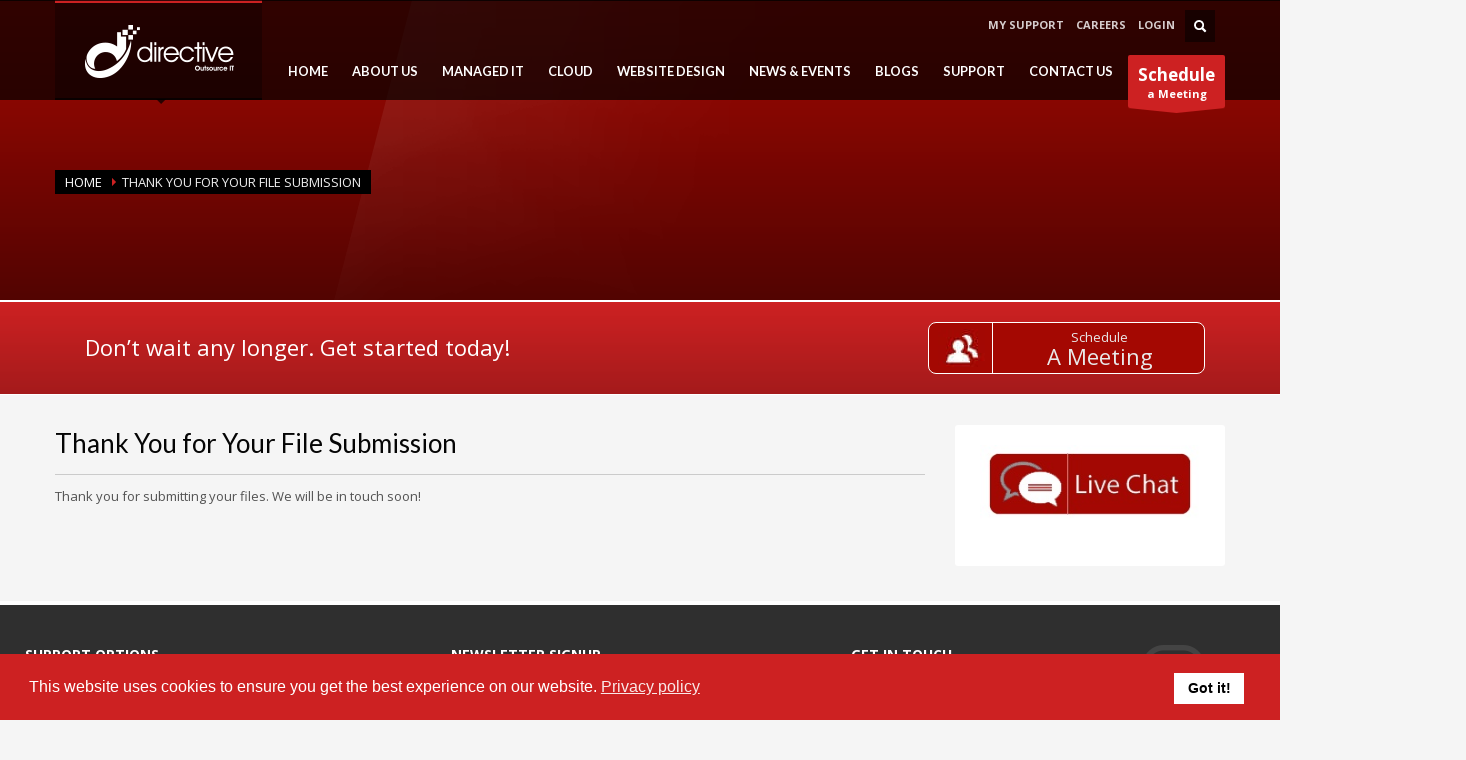

--- FILE ---
content_type: text/html; charset=utf-8
request_url: https://www.directive.com/thank-you-for-your-file-submission.html
body_size: 27285
content:
<!doctype html>
<!--[if IE 7 ]>    <html lang="en-gb" class="isie ie7 oldie no-js"> <![endif]-->
<!--[if IE 8 ]>    <html lang="en-gb" class="isie ie8 oldie no-js"> <![endif]-->
<!--[if IE 9 ]>    <html lang="en-gb" class="isie ie9 no-js"> <![endif]-->
<!--[if (gt IE 9)|!(IE)]><!--> <html lang="en-gb" class="no-js"> <!--<![endif]-->


<head>
    
    <!-- Google Tag Manager -->
<script>(function(w,d,s,l,i){w[l]=w[l]||[];w[l].push({'gtm.start':
new Date().getTime(),event:'gtm.js'});var f=d.getElementsByTagName(s)[0],
j=d.createElement(s),dl=l!='dataLayer'?'&l='+l:'';j.async=true;j.src=
'https://www.googletagmanager.com/gtm.js?id='+i+dl;f.parentNode.insertBefore(j,f);
})(window,document,'script','dataLayer','GTM-5LVZ7G3');</script>
<!-- End Google Tag Manager -->
<link rel="stylesheet" href="https://cdnjs.cloudflare.com/ajax/libs/font-awesome/6.5.2/css/all.min.css">
    
    
    <meta http-equiv="Content-Type" content="text/html; charset=utf-8">
	
	<meta name="viewport" content="width=device-width, initial-scale=1.0, maximum-scale=1.0, user-scalable=0" />
    
<base href="https://www.directive.com/thank-you-for-your-file-submission.html" />
	<meta name="author" content="Shane Black" />
	<meta name="robots" content="max-snippet:-1, max-image-preview:large, max-video-preview:-1" />
	<meta name="description" content="Directive is Otsego County's Top Managed IT, Cybersecurity, and Web Design company. We've been serving the upstate NY area since 1993." />
	<title>Thank You for Your File Submission  | Directive Technology, Inc. | Otsego County, NY</title>
	<link href="https://www.directive.com/plugins/content/hwdflowplayer/assets/flowplayer/skin/minimalist.css" rel="stylesheet" type="text/css" />
	<link href="/media/com_hwdmediashare/assets/css/hwd.css" rel="stylesheet" type="text/css" />
	<link href="/media/com_hwdmediashare/assets/css/lite.css" rel="stylesheet" type="text/css" />
	<link href="/media/com_hwdmediashare/assets/css/joomla.css" rel="stylesheet" type="text/css" />
	<link href="/plugins/system/jce/css/content.css?badb4208be409b1335b815dde676300e" rel="stylesheet" type="text/css" />
	<link href="/plugins/system/vmreview/assets/css/style.css" rel="stylesheet" type="text/css" />
	<link href="/templates/kallyas/css/jsystem.css" rel="stylesheet" type="text/css" />
	<link href="/templates/kallyas/css/bootstrap.css" rel="stylesheet" type="text/css" />
	<link href="/templates/kallyas/addons/superfish_responsive/superfish.css" rel="stylesheet" type="text/css" />
	<link href="/templates/kallyas/css/template.css" rel="stylesheet" type="text/css" />
	<link href="/templates/kallyas/css/bootstrap_responsive.css" rel="stylesheet" type="text/css" />
	<link href="/templates/kallyas/css/updates.css" rel="stylesheet" type="text/css" />
	<link href="https://fonts.googleapis.com/css?family=Open+Sans:400,400italic,700&amp;v1&amp;subset=latin,latin-ext" rel="stylesheet" type="text/css" media="screen" id="google_font" />
	<link href="https://fonts.googleapis.com/css?family=Lato:300,400,700,900&amp;v1&amp;subset=latin,latin-ext" rel="stylesheet" type="text/css" media="screen" id="google_font_elems" />
	<link href="https://www.directive.com/modules/mod_gruemenu/css/styles.css" rel="stylesheet" type="text/css" />
	<link href="https://www.directive.com/libraries/daxle/core/css/joomconnect_login.css" rel="stylesheet" type="text/css" />
	<link href="https://www.directive.com/libraries/daxle/core/css/jcccssmodal.css" rel="stylesheet" type="text/css" />
	<link href="https://fonts.googleapis.com/css?family=Roboto:300,300i,400,400i,600,600i,700,700i&amp;subset=cyrillic,cyrillic-ext,latin-ext" rel="stylesheet" type="text/css" />
	<link href="/media/com_facebookfeedpro/css/frontend.css?v=3.14.1" rel="stylesheet" type="text/css" />
	<link href="/plugins/system/gdpr/assets/css/cookieconsent.min.css" rel="stylesheet" type="text/css" />
	<style type="text/css">
.flowplayer .fp-logo {display: block;opacity: 1;}body, .inner-page {background-color: #f5f5f5;}body {color: #535353;}#footer {background-color: #2f2f2f;}#footer {color: #d5d5d5;}#header {height: 100px;}#header #logo a, #header a#logo {line-height: 95px; height:auto;}.logo-container #infocard {width: 450px;}a:hover, .info_pop .buyit, .m_title, .smallm_title, .circle_title, .feature_box .title , .services_box .title, .latest_posts.default-style .hoverBorder:hover h6, .latest_posts.style2 ul.posts .title, .latest_posts.style3 ul.posts .title, .recentwork_carousel li .details h4, .acc-group.default-style > button, .acc-group.style3 > button:after, .acc-group.style3 > button:hover, .acc-group.style3 > button:hover:after, .screenshot-box .left-side h3.title, .vertical_tabs.tabbable .nav>li>a:hover, .vertical_tabs.tabbable .nav>li.active>a, .vertical_tabs.tabbable .nav>li.active>a>span, .vertical_tabs.tabbable .nav>li>a:hover>span, .statbox h4, .services_box.style2 .box .list li, body.component.transparent a, .shop.tabbable .nav li.active a, .product-list-item:hover .prod-details h3, .product-page .mainprice .PricesalesPrice > span, .cart_details .checkout, .vmCartModule .carttotal .total, .oldie .latest_posts.default-style .hoverBorder:hover h6, .product-page .price .salesprice,.sidebar .vmCartModule .total  { color: #cd2122; }
header.style1, header.style2 #logo a, header.style2 a#logo, header.style3 #logo a, header.style3 a#logo, .tabs_style1 > ul.nav > li.active > a, header#header.style6 {border-top: 3px solid #cd2122;}
nav#main_menu > ul.sf-menu > li.active > a, nav#main_menu > ul.sf-menu > li > a:hover, nav#main_menu > ul.sf-menu > li:hover > a, .social-icons li a:hover, .how_to_shop .number, .action_box, .imgboxes_style1 .hoverBorder h6, .imgboxes_style1 .hoverborder h6, .feature_box.style3 .box:hover, .services_box .box:hover .icon, .latest_posts.default-style .hoverBorder h6, .recentwork_carousel li .details > .bg, .recentwork_carousel.style2 li a .details .plus, .gobox.ok, .hover-box:hover, .circlehover, .circlehover:before, .newsletter-signup input[type=submit], #mainbody .sidebar ul.menu li.active > a, #mainbody .sidebar ul.menu li a:hover, #map_controls, .hg-portfolio-sortable #portfolio-nav li a:hover, .hg-portfolio-sortable #portfolio-nav li.current a, .ptcarousel .controls > a:hover, .itemLinks span a:hover, .product-list-item .prod-details .actions a, .product-list-item .prod-details .actions input.addtocart-button, .product-list-item .prod-details .actions input.addtocart-button-disabled, .shop-features .shop-feature:hover, .btn-flat, .redbtn, .ca-more, ul.links li a, .title_circle , .title_circle:before, .br-next:hover, .br-previous:hover, .flex-direction-nav li a:hover, .iosSlider .item .caption.style1 .more:before, .iosSlider .item .caption.style1 .more:after, .iosSlider .item .caption.style2 .more, .nivo-directionNav a:hover, .portfolio_devices .more_details , #wowslider-container a.ws_next:hover, #wowslider-container a.ws_prev:hover, nav#main_menu > ul.sf-menu > li.active > .separator, nav#main_menu > ul.sf-menu > li > .separator:hover, nav#main_menu > ul.sf-menu > li:hover > .separator, #ctabutton, #logo.with-infocard #infocard  {background-color:#cd2122;}
.iosSlider .item .caption.style2 .title_small, .nivo-caption, #wowslider-container .ws-title, .flex-caption {border-left: 5px solid #cd2122;}
.iosSlider .item .caption.style2.fromright .title_big, .iosSlider .item .caption.style2.fromright .title_small {border-right: 5px solid #cd2122;}
.action_box:before { border-top-color:#cd2122;}
.breadcrumbs li:after { border-left-color:#cd2122; }
.theHoverBorder:hover {-webkit-box-shadow:0 0 0 5px #cd2122 inset; -moz-box-shadow:0 0 0 5px #cd2122 inset; box-shadow:0 0 0 5px #cd2122 inset;}
.offline-page .containerbox {border-bottom:5px solid #cd2122; }
.offline-page .containerbox:after {border-top: 20px solid #cd2122;}#ctabutton .trisvg path {fill:#cd2122;}#page_header {min-height:300px;}#page_header .bgback {display:none;}body, h1, h2, h3, h4, h5, h6 { font-family: 'Open Sans', 'Helvetica', Arial, serif; }div.pp_kalypso .ppt, .flex-caption, .nivo-caption, .info_pop .text, .playVideo, .textpop-style .texts > span, .ud_counter ul li, .video-container .captions .line, .newsletter-signup input[type=submit], .page-title, .subtitle, #sidebar .title, .shop-latest .tabbable .nav li a, .topnav > li > a, nav#main_menu > ul > li > a, .pricing_table .tb_header h4, .pricing_table .price, .process_box .number span, .shop-features .shop-feature, .shop-features .shop-feature > h4, .shop-features .shop-feature > h5 { font-family: 'Lato', 'Helvetica', Arial, serif; }#header #logo img {width:157px; height:59px; ; }header#header.style7 #logo a, header#header.style7 a#logo {width:207px; margin-left:-103.5px; }header#header.style7 nav#main_menu {margin-top:99px; }.dj-hideitem { display: none !important; }

.newsletter-signup input[type="text"] {width:90px;}
@media (min-width: 1200px) { body.res1170 .newsletter-signup input[type="text"] {width:120px;} }div.cc-window.cc-floating{max-width:24em}@media(max-width: 639px){div.cc-window.cc-floating:not(.cc-center){max-width: none}}div.cc-window, span.cc-cookie-settings-toggler{font-size:16px}div.cc-revoke{font-size:16px}div.cc-settings-label,span.cc-cookie-settings-toggle{font-size:14px}div.cc-window.cc-banner{padding:1em 1.8em}div.cc-window.cc-floating{padding:2em 1.8em}input.cc-cookie-checkbox+span:before, input.cc-cookie-checkbox+span:after{border-radius:5px}div.cc-center,div.cc-floating,div.cc-checkbox-container,div.gdpr-fancybox-container div.fancybox-content,ul.cc-cookie-category-list li,fieldset.cc-service-list-title legend{border-radius:0px}div.cc-window a.cc-btn,span.cc-cookie-settings-toggle{border-radius:0px}
	</style>
	<script type="application/json" class="joomla-script-options new">{"csrf.token":"74b1ed84c582e428e9b24d602b715115","system.paths":{"root":"","base":""}}</script>
	<script src="https://ajax.googleapis.com/ajax/libs/jquery/1.10.2/jquery.min.js" type="text/javascript"></script>
	<script src="https://code.jquery.com/jquery-migrate-1.2.1.js" type="text/javascript"></script>
	<script src="/plugins/system/jcutm/assets/js/jcutm.js" type="text/javascript"></script>
	
	<script src="/media/jui/js/jquery-noconflict.js?254b5d11b6fd06658f25dbf3e0909d16" type="text/javascript"></script>
	
	<script src="/media/jui/js/bootstrap.min.js?254b5d11b6fd06658f25dbf3e0909d16" type="text/javascript"></script>
	<script src="https://www.directive.com/plugins/content/hwdflowplayer/assets/flowplayer/commercial/flowplayer.min.js" type="text/javascript"></script>
	<script src="/media/com_hwdmediashare/assets/javascript/hwd.min.js" type="text/javascript"></script>
	<script src="/media/system/js/core.js?254b5d11b6fd06658f25dbf3e0909d16" type="text/javascript"></script>
	<script src="/plugins/system/vmreview/assets/js/jquery.raty.min.js" type="text/javascript"></script>
	<script src="/templates/kallyas/js/modernizr-2.6.2.js" type="text/javascript"></script>
	<script src="/templates/kallyas/js/plugins.js" type="text/javascript"></script>
	<script src="/templates/kallyas/addons/superfish_responsive/superfish_menu.js" type="text/javascript"></script>
	<script src="https://www.google.com/recaptcha/api.js?onload=ReCaptchaCallbackV3&render=6Le-cgwpAAAAAAqPkT4F1934qCVFFTJiJc49VbTN" type="text/javascript"></script>
	<script src="https://www.directive.com/modules/mod_gruemenu/js/sidr.js" type="text/javascript"></script>
	<script src="https://www.directive.com/modules/mod_gruemenu/js/script.js" type="text/javascript"></script>
	<script src="https://www.directive.com/libraries/daxle/core/js/includes/mspopup.js" type="text/javascript"></script>
	<script src="https://accounts.google.com/gsi/client" type="text/javascript"></script>
	<script src="/plugins/system/gdpr/assets/js/cookieconsent.min.js" type="text/javascript" defer="defer"></script>
	<script src="/plugins/system/gdpr/assets/js/init.js" type="text/javascript" defer="defer"></script>
	<script type="text/javascript">
window.jcutm_gdpr_cookie_name = "gdpr_consent_cookie";window.jcutm_session_data = [];jQuery.noConflict();var hwdms_live_site = "https://www.directive.com/index.php";
var hwdms_text_subscribe = "Subscribe";
var hwdms_text_subscribed = "Subscribed";
var hwdms_text_error_occured = "An unknown error has occured. Please contact us for help if this problem continues.";var ReCaptchaCallbackV3 = function() {
        grecaptcha.ready(function() {
            grecaptcha.execute("6Le-cgwpAAAAAAqPkT4F1934qCVFFTJiJc49VbTN").then(function(token) {
                // console.log("v3 Token: " + token);
            });
        });
    };var jcJQuery = jQuery.noConflict();
												 jcJQuery(document).ready(function($) {
													jcJQuery(window).load(function() {
														if(jcJQuery(".dfpfa").length)
														{
															jcJQuery.each(["recap_Adwords_Cloud_Services*****3","recap_Adwords_Computer_Repair_Services*****3","recap_Adwords_Data_Backup_Services*****3","recap_Adwords_IT_Assessment_Services*****3","recap_Adwords_IT_Help_Desk_Services*****3","recap_Adwords_IT_Services*****3","recap_Adwords_IT_Services_Imported_1436146678*****3","recap_Adwords_Landing_Page_Template*****3","recap_Adwords_Managed_Services*****3","recap_Adwords_Network_Security*****3","recap_Adwords_Server_Services*****3","recap_Adwords_Support_Services*****3","recap_Contact_Us*****3","recap_Free_Consultation*****3","recap_Free_Network_Audit*****3","recap_Free_Web_Consultation*****3","recap_Giving_Directive*****3","recap_MAC_Form*****3","recap_MS_Prospect*****3","recap_NDR_Interest*****3","recap_Newsletter_Sign_Up*****3","recap_Quick_Referral*****3","recap_Survey_Feedback*****3","recap_Template__Simple_Contact*****3","recap_Ten_Benefits_of_Managed_IT_Services*****3","recap_Website_Login_Issue*****3","recap_Website_Registration*****3","recap_Landingpage_Form*****3","recap_Cloud_Expert_Landing_Page*****3","recap_Managed_Services_Landing_Page*****3","recap_Voip_Services_Landing_Page*****3","recap_Cloud_Computing_Landing_Page*****3","recap_Non_Profit_Form*****3","recap_Google_G_Suite_for_Business*****3","recap_DTi_Sales_Tech_Toons_Comic_Book*****3","recap_DTi_Sales_Tech_Toons_Calendar*****3","recap_Service_Name*****3","recap_Service_BDR*****3","recap_Sales_Business_Continuity_WP*****3","recap_Sales_Cloud_Benefits_WP*****3","recap_Support_Workstation_Down_Test*****3","recap_Vendor_Referral*****3","recap_Support_Problem_Ticket*****3","recap_Company_Appreciation_Picnic*****3","recap_z2016_Employee_Appreciation_Awards*****3","recap_z2016_Employee_Appreciation_Awards_COPY*****3","recap_Win_a_Free_Consultation*****3","recap_UTM_Landing_Page*****3","recap_BDR_Landing_Page*****3","recap_Free_Consultation_Landing_Page*****3","recap_Schedule_a_Meeting*****3","recap_Free_Consultation_New*****3","recap_Free_Network_Audit_New*****3","recap_MS_Prospect_New*****3","recap_Contact_Us_Imported_1483997069*****3","recap_Free_Network_Audit_New_Short*****3","recap_Free_Consultation_New_Short*****3","recap_90_Day_Risk_Free_Short*****3","recap_Schedule_a_Meeting_Short*****3","recap_Careers*****3","recap_Newsletter_Vertical*****3","recap_VoIP_Webinar_Registration*****3","recap_Managed_Services_MDC_Interest*****3","recap_Kick_Off_Company_Info*****3","recap_BDR_MDC_Interest*****3","recap_Landing_page_7_sample_form*****3","recap_Landing_page_8_sample_form*****3","recap_Landing_page_9_sample_form*****3","recap_Support_User_Remove*****3","recap_Support_User_Change*****3","recap_Support_Network_Device_MAC_Approval_Request*****3","recap_Support_Emergency*****3","recap_Network_Security_Webinar_Registration*****3","recap_9_Business_Telephone_Features_You_Never_Knew_You_Always_Wanted*****3","recap_Quick_Sales_Contact_Capture*****3","recap_Office_365_Password_Reset_Request*****3","recap_Acme_Tech_Service_Request*****3","recap_Sales_Internal_Free_Network_Audit*****3","recap_WheelHouse_Form*****3","recap_DSTECH_Test_Interest_Form*****3","recap_Service_MP_Contact*****3","recap_Service_MP_Current_Marketing*****3","recap_Service_MP_Customer_Service*****3","recap_Service_MP_Difference*****3","recap_Service_MP_Indirect_Competition*****3","recap_Service_MP_Pricing*****3","recap_Service_MP_Prod_Services*****3","recap_Service_MP_Promises*****3","recap_Service_MP_Sales_Process*****3","recap_Service_MP_Worksheet_Upload*****3","recap_Service_MP_Your_Company*****3","recap_Service_MP_Your_Customers*****3","recap_Unsubscribe*****3","recap_Email_Encryption*****3","recap_Office_365*****3","recap_Sales_Free_Web_Consultation*****3","recap_Spam_Virus_Email_Protection*****3","recap_How_to_Conceptualize_Your_Company_Logo_FREE_Whitepaper*****3","recap_Referral_New*****3","recap_IT_Playbook*****3","recap_Managed_IT_88_Billboard*****3","recap_Buy_Now_Office_365*****3","recap_Contact_Us_Vertical*****3","recap_Buy_Now_Office_365_Premium*****3","recap_Buy_Now_Office_365_Essentials*****3","recap_zBuy_Now_Office_365_COPY*****3","recap_Contact_us_for_a_consultation*****3","recap_QuickBooks_Password_Reset*****3","recap_Reflexion_Blacklist_Submission*****3","recap_Free_Security_Assessment*****3","recap_Windows_7_End_of_Support*****3","recap_Google_Cloud*****3","recap_How_can_we_help*****3","recap_Windows_2008_Server_EOL*****3","recap_Support_General_Request*****3","recap_Riders_Ride_Submission*****3","recap_IT_for_Nonprofits*****3","recap_Change_User_Request_Dev_COPY*****3","recap_Contact_Us_COPY*****3","recap_Landing_Page_Example_Form*****3","recap_Landing_page_6_Get_a_Free_Quote*****3","recap_Managed_Services_Video_Form*****3","recap_Help_Desk_Video_Form*****3","recap_Infrastructure_Video_Form*****3","recap_Get_A_IT_Solutions_Quote*****3","recap_Testimonial*****3","recap_Sales_Marketing_Prospect*****3","recap_Kick_Off_Emergency_Info*****3","recap_Kick_Off_Hours*****3","recap_Legion_Dinner_Flier*****3","recap_FREE_Phishing_Simulation*****3","recap_How_to_Spot_a_Fraudulent_Phishing_Email*****3","recap_Facebook_Privacy_Whitepaper_Download*****3","recap_Onboarding_Access*****3","recap_Onboarding_Company_Information*****3","recap_Onboarding_Office_Hours*****3","recap_Onboarding_Holidays*****3","recap_Onboarding_Password_Information*****3","recap_Onboarding_Users_Upload*****3","recap_Onboarding_Users_Add*****3","recap_Directive_newsletter_printed_group*****3","recap_Onboarding_Vendor_Information*****3","recap_pp*****3","recap_Onboarding_IT_Policies*****3","recap_Contact_Us_Chamber_Share*****3","recap_CC2_Marketing_Ticket*****3","recap_Event_LnL_Shield_Act*****3","recap_Sales_Risk_Assessment*****3","recap_Sales_Dark_Web*****3","recap_Phishing_Training_Assessment*****3","recap_Sales_Pen_Testing*****3","recap_Device_Submit*****3","recap_Sales_Cybersecurity_Consult_Request*****3","recap_Sales_SHIELD_Act*****3","recap_Account_Credentials_Submission*****3","recap_Internal_Remote_Check*****3","recap_Internal_Remote_Check_COPY*****3","recap_Sales_Remote_Workforce*****3","recap_Remote_Work_Presentation*****3","recap_Webinar_Remote_Work_Registration*****3","recap_Knowledge_Fight_Cybercrime*****3","recap_Security_Tips_Signup*****3","recap_Service_Business_Phones*****3","recap_VoIP_Deliverable*****3","recap_Sales_Multi_Factor_Authentication*****3","recap_Job_Application_Form*****3","recap_How_can_we_help_COPY*****3","recap_Support_Request_Printer_Hardware*****3","recap_IT_Destruction_Form*****3","recap_Careers_Before_Edit*****3","recap_Workstation_Setup*****3","recap_New_User_Add_2*****3","recap_Display_Name_Exclusion_Request*****3","recap_Contact_Us_Cybersecurity*****3","recap_NIST_Software_Request*****3","recap_NIST_344_Software_Request*****3","recap_Support_Hardware_Request*****3","recap_NexVortex_Porting_Request_Form*****3","recap_devteam_test_form_creation*****3","recap_Dev_NexVortex_Porting_Request_Form_COPY_1619095317*****3","recap_Keeper_Risky_Passwords*****3","recap_Sales_One_Step_GPS_Tracker_Order*****3","recap_Contact_Us_COPY_COPY_1624375922*****3","recap_Business_Card_White_Paper*****3","recap_IT_Evaluation_Questions*****3","recap_Inventory_Form*****3","recap_Contact_Import*****3","recap_New_Client_Form*****3","recap_Support_Modify_Existing_User*****3","recap_Email_Protection_Services_Video_Form*****3","recap_ADA_Compliance_Help*****3","recap_Phishing_Email_Red_Flags_Handout*****3","recap_Customer_PFV_House*****3","recap_IT_Quick_Form*****3","recap_2022_10_Devin_demo*****3","recap_Get_a_Cybersecurity_Assessment*****3","recap_Cybersecurity_and_Employees*****3","recap_Referral*****3","recap_Client_Browser_Security_Policies*****3","recap_File_Uploader*****3","recap_New_User_Add_0002*****3","recap_Maintenance_Cybersecurity_Check*****3","recap_Customer_PFV_Resident_Security_Service*****3","recap_Customer_QC_PFV_Resident_Security_Service*****3","recap_Config_Add_Monitor*****3","recap_Secure_Recycling_and_Data_Destruction*****3","recap_Schedule_A_Meeting_New_Form*****3","recap_Contact_Us_Urgent*****3","recap_Report_Website_Emergency*****3","recap_General_Support_Ticket*****3","recap_Contact_Us_Cybertips*****3","recap_Dev_Testing_Form*****3","recap_Cyber_Security_Training*****3","recap_Newsletter_Reconfirm*****3","recap_Norwich_Consult*****3","recap_Config_Test*****3","recap_LnL_Securing_Your_Business*****3","recap_QC_Vertical_Legal*****3","recap_Support_Center_General_Ticket*****3","recap_Contact_Us_Devteam*****3","recap_Employee_Security_Training*****3","recap_Dark_Web_Monitoring_CPN*****3","recap_Penetration_Testing_CPN*****3","recap_Phishing_Simulation_CPN*****3","recap_Multi_Factor_Authentication_CPN*****3","recap_zCareers_COPY_1714552098*****3","recap_Client_Testimonial*****3","recap_Password_Management*****3","recap_Schedule_a_Meeting_Short_Cybersecurity*****3","recap_Campaigns_for_Local_Courts*****3","recap_Newsletter_landing_Service_Page*****3","recap_Book_Your_Evaluation*****3","recap_Request_a_Security_Evaluation*****3","recap_MS_Prospect_COPY_1723452767*****3","recap_Newsletter_landing_Service_Page_COPY_1723528626*****3","recap_Your_IT_Needs*****3","recap_Sales_Purchase_Sophos_XGS_Firewall_New*****3","recap_Windows_11_Push*****3","recap_Oneonta_Location_Page_Form*****3","recap_Six_Key_Benefits_of_Switching_to_VoIP*****3","recap_Webinar_Signup_Template*****3","recap_Windows_11_Migration_Checklist*****3","recap_Contact_Us_COPY_12th_March_2025*****3","recap_Contact_Us_Cybersecurity_COPY_1742442000*****3","recap_MFA_The_First_Step_Toward_Better_Cybersecurity*****3","recap_BEC_Email_Fraud*****3","recap_Ten_Benefits_of_Managed_IT_Services_Brand_Page*****3","recap_Contact_Us_Vertical_Brand_Page*****3","recap_Contact_Us_Solve_IT_Problems_Today*****3","recap_Website_Design_Cybersecurity_Form*****3","recap_Referral_New_COPY_1765427108*****3","recap_Referral_New*****3","recap_Referral_New_COPY_1765445406*****3","recap_Top_10_Physical_Security_Mistakes*****3"], function( index, value ) {
																if( value.includes("*****") )
																{
																	Revalue = value.split("*****");
																	value	=	Revalue[0];
																	RecaptchaVal	=	Revalue[1];
																}
																
																if(jcJQuery("#"+value).length)
																{
																	if( RecaptchaVal == "3" )
																	{
																		
																	}else if( RecaptchaVal == "5" )
																	{
																		
																	}else{
																		var id = grecaptcha.render(value, {
																			"sitekey" : "6Le-cgwpAAAAAAqPkT4F1934qCVFFTJiJc49VbTN",
																			"theme" : "light"
																		});
																		jcJQuery("#"+value).attr("wid", id);
																	}	
																}
															});
														}
													});
												 });var jQueryScriptOutputted = false;
            function initJQuery()
            {
                if( typeof( jQuery ) == 'undefined' )
                {
                    if ( !jQueryScriptOutputted )
                    {
                        jQueryScriptOutputted = true;

                        //output the script (load it from google api)
                        var headTag = document.getElementsByTagName( "head" )[0];
                        var jqTag = document.createElement( 'script' );
                        jqTag.type = 'text/javascript';
                        jqTag.src = '//ajax.googleapis.com/ajax/libs/jquery/1.11.2/jquery.min.js';
                        headTag.appendChild( jqTag );
                    }
                    setTimeout( "initJQuery()", 50 );
                }
                else
                {
                    jQuery.noConflict();
                    jQuery
                    (
                        function()
                        {
                            jQuery( document ).ready
                            (
                                function()
                                {
                                    jQuery.ajax
                                    (
                                        {
                                            url:  '/index.php?option=com_ajax&plugin=tokengenerator&format=raw',
                                            type: 'POST',
                                            data:  '',
                                            dataType: 'html',
                                            success: function( msg, textStatus, xhr )
                                            {
                                                msg = jQuery.trim(msg);
                                                jQuery( '.login_token' ).attr( 'name', msg );
                                                jQuery( ".reset input[type='hidden'][value='1'], .reset-confirm input[type='hidden'][value='1'], .reset-complete input[type='hidden'][value='1']" ).attr( 'name', msg );
                                                jQuery( ".logout_btn input[type='hidden'][value='1']" ).attr( 'name', msg );

                                                // Joomla Login form
                                                jQuery( "#login-form input[type='hidden'][value='1']" ).attr( 'name', msg );
                                                jQuery( "#form-login input[type='hidden'][value='1']" ).attr( 'name', msg );

                                                // Blog Search
                                                jQuery( ".eb-navbar-search input[type='hidden'][value='1']" ).attr( 'name', msg );
                                                jQuery( "input[type=hidden][value='1']" ).each
                                                (
                                                    function()
                                                    {
                                                        if( jQuery( this ).attr( 'name').length == 32 )
                                                        {
                                                             jQuery( this ).attr( 'name', msg );
                                                        }
                                                    }
                                                );
                                            }
                                        }
                                    );
                                    return false;
                                }
                            );
                        }
                    );
                }
            }

            initJQuery();
jQuery(document).ready(function($) {
		$( '.navigation-toggle-605' ).sidr( {
			name     : 'sidr-main',
			source   : '#sidr-close, #gruemenu',
			side     : 'left',
			displace : false
		} );
		$( '.sidr-class-toggle-sidr-close' ).click( function() {
			$.sidr( 'close', 'sidr-main' );
			return false;
		} );
});
function widgetPortalLog(portaltype,portalsection,portalurl){
		jQuery.ajax( {
			url: 'index.php?option=com_joomconnect&view=ajaxfiles&type=portalLog&tmpl=component',
			type: 'POST',
			data: 'portaltype='+portaltype+'&portalsection='+portalsection+'&portalurl='+portalurl,
			dataType: 'html',
			success: function( msg, textStatus, xhr )
			{
				//alert(msg);
			}
			});
		}var gdprConfigurationOptions = { complianceType: 'info',
																			  cookieConsentLifetime: 365,
																			  cookieConsentSamesitePolicy: '',
																			  cookieConsentSecure: 0,
																			  disableFirstReload: 0,
																	  		  blockJoomlaSessionCookie: 0,
																			  blockExternalCookiesDomains: 0,
																			  externalAdvancedBlockingModeCustomAttribute: '',
																			  allowedCookies: '',
																			  blockCookieDefine: 1,
																			  autoAcceptOnNextPage: 0,
																			  revokable: 1,
																			  lawByCountry: 0,
																			  checkboxLawByCountry: 0,
																			  blockPrivacyPolicy: 0,
																			  cacheGeolocationCountry: 1,
																			  countryAcceptReloadTimeout: 1000,
																			  usaCCPARegions: null,
																			  countryEnableReload: 1,
																			  customHasLawCountries: [""],
																			  dismissOnScroll: 0,
																			  dismissOnTimeout: 0,
																			  containerSelector: 'body',
																			  hideOnMobileDevices: 0,
																			  autoFloatingOnMobile: 0,
																			  autoFloatingOnMobileThreshold: 1024,
																			  autoRedirectOnDecline: 0,
																			  autoRedirectOnDeclineLink: '',
																			  showReloadMsg: 0,
																			  showReloadMsgText: 'Applying preferences and reloading the page...',
																			  defaultClosedToolbar: 0,
																			  toolbarLayout: 'basic',
																			  toolbarTheme: 'block',
																			  toolbarButtonsTheme: 'decline_first',
																			  revocableToolbarTheme: 'basic',
																			  toolbarPosition: 'bottom',
																			  toolbarCenterTheme: 'compact',
																			  revokePosition: 'revoke-top',
																			  toolbarPositionmentType: 1,
																			  positionCenterSimpleBackdrop: 0,
																			  positionCenterBlurEffect: 0,
																			  preventPageScrolling: 0,
																			  popupEffect: 'fade',
																			  popupBackground: '#cd2122',
																			  popupText: '#ffffff',
																			  popupLink: '#ffffff',
																			  buttonBackground: '#ffffff',
																			  buttonBorder: '#ffffff',
																			  buttonText: '#000000',
																			  highlightOpacity: '100',
																			  highlightBackground: '#000000',
																			  highlightBorder: '#ffffff',
																			  highlightText: '#ffffff',
																			  highlightDismissBackground: '#333333',
																		  	  highlightDismissBorder: '#ffffff',
																		 	  highlightDismissText: '#ffffff',
																			  autocenterRevokableButton: 0,
																			  hideRevokableButton: 0,
																			  hideRevokableButtonOnscroll: 0,
																			  customRevokableButton: 0,
																			  customRevokableButtonAction: 0,
																			  headerText: '<p>This site asks for consent to use your data</p>',
																			  messageText: 'This website uses cookies to ensure you get the best experience on our website.',
																			  denyMessageEnabled: 0, 
																			  denyMessage: 'You have declined cookies, to ensure the best experience on this website please consent the cookie usage.',
																			  placeholderBlockedResources: 0, 
																			  placeholderBlockedResourcesAction: '',
																	  		  placeholderBlockedResourcesText: 'You must accept cookies and reload the page to view this content',
																			  placeholderIndividualBlockedResourcesText: 'You must accept cookies from {domain} and reload the page to view this content',
																			  placeholderIndividualBlockedResourcesAction: 0,
																			  placeholderOnpageUnlock: 0,
																			  scriptsOnpageUnlock: 0,
																			  autoDetectYoutubePoster: 0,
																			  autoDetectYoutubePosterApikey: 'AIzaSyAV_WIyYrUkFV1H8OKFYG8wIK8wVH9c82U',
																			  dismissText: 'Got it!',
																			  allowText: 'Allow Cookies',
																			  denyText: 'Decline',
																			  cookiePolicyLinkText: '',
																			  cookiePolicyLink: 'javascript:void(0)',
																			  cookiePolicyRevocableTabText: 'Cookie Policy',
																			  privacyPolicyLinkText: 'Privacy policy',
																			  privacyPolicyLink: 'https://www.directive.com/privacy',
																			  googleCMPTemplate: 0,
																			  enableGdprBulkConsent: 0,
																			  enableCustomScriptExecGeneric: 0,
																			  customScriptExecGeneric: '',
																			  categoriesCheckboxTemplate: 'cc-checkboxes-light',
																			  toggleCookieSettings: 0,
																			  toggleCookieSettingsLinkedView: 0,
																			  toggleCookieSettingsButtonsArea: 0,
 																			  toggleCookieSettingsLinkedViewSefLink: '/component/gdpr/',
																	  		  toggleCookieSettingsText: '<span class="cc-cookie-settings-toggle">Settings <span class="cc-cookie-settings-toggler">&#x25EE;</span></span>',
																			  toggleCookieSettingsButtonBackground: '#333333',
																			  toggleCookieSettingsButtonBorder: '#ffffff',
																			  toggleCookieSettingsButtonText: '#ffffff',
																			  showLinks: 1,
																			  blankLinks: '_blank',
																			  autoOpenPrivacyPolicy: 0,
																			  openAlwaysDeclined: 0,
																			  cookieSettingsLabel: 'Cookies: ',
															  				  cookieSettingsDesc: 'Choose which kind of cookies you want to disable by clicking on the checkboxes. Click on a category name for more informations about used cookies.',
																			  cookieCategory1Enable: 1,
																			  cookieCategory1Name: 'Necessary',
																			  cookieCategory1Locked: 1,
																			  cookieCategory2Enable: 1,
																			  cookieCategory2Name: 'Preferences',
																			  cookieCategory2Locked: 0,
																			  cookieCategory3Enable: 1,
																			  cookieCategory3Name: 'Statistics',
																			  cookieCategory3Locked: 0,
																			  cookieCategory4Enable: 0,
																			  cookieCategory4Name: 'Marketing',
																			  cookieCategory4Locked: 0,
																			  cookieCategoriesDescriptions: {},
																			  alwaysReloadAfterCategoriesChange: 0,
																			  preserveLockedCategories: 0,
																			  declineButtonBehavior: 'hard',
																			  blockCheckedCategoriesByDefault: 0,
																			  reloadOnfirstDeclineall: 0,
																			  trackExistingCheckboxSelectors: '',
															  		  		  trackExistingCheckboxConsentLogsFormfields: 'name,email,subject,message',
																			  allowallShowbutton: 0,
																			  allowallText: 'Allow all cookies',
																			  allowallButtonBackground: '#ffffff',
																			  allowallButtonBorder: '#ffffff',
																			  allowallButtonText: '#000000',
																			  allowallButtonTimingAjax: 'fast',
																			  includeAcceptButton: 0,
																			  includeDenyButton: 0,
																			  trackConsentDate: 0,
																			  execCustomScriptsOnce: 1,
																			  optoutIndividualResources: 0,
																			  blockIndividualResourcesServerside: 0,
																			  disableSwitchersOptoutCategory: 0,
																			  autoAcceptCategories: 0,
																			  allowallIndividualResources: 1,
																			  blockLocalStorage: 0,
																			  blockSessionStorage: 0,
																			  externalAdvancedBlockingModeTags: 'iframe,script,img,source,link',
																			  enableCustomScriptExecCategory1: 0,
																			  customScriptExecCategory1: '',
																			  enableCustomScriptExecCategory2: 0,
																			  customScriptExecCategory2: '',
																			  enableCustomScriptExecCategory3: 0,
																			  customScriptExecCategory3: '',
																			  enableCustomScriptExecCategory4: 0,
																			  customScriptExecCategory4: '',
																			  enableCustomDeclineScriptExecCategory1: 0,
																			  customScriptDeclineExecCategory1: '',
																			  enableCustomDeclineScriptExecCategory2: 0,
																			  customScriptDeclineExecCategory2: '',
																			  enableCustomDeclineScriptExecCategory3: 0,
																			  customScriptDeclineExecCategory3: '',
																			  enableCustomDeclineScriptExecCategory4: 0,
																			  customScriptDeclineExecCategory4: '',
																			  enableCMPPreferences: 0,	
																			  enableCMPStatistics: 0,
																			  enableCMPAds: 0,																			  
																			  debugMode: 0
																		};var gdpr_ajax_livesite='https://www.directive.com/';var gdpr_enable_log_cookie_consent=1;
	</script>
	<!--[if lt IE 9]><script src="http://html5shim.googlecode.com/svn/trunk/html5.js" type="text/javascript"></script><script src="http://css3-mediaqueries-js.googlecode.com/svn/trunk/css3-mediaqueries.js" type="text/javascript"></script><![endif]-->
	<!-- Start: Google Structured Data -->
             <script type="application/ld+json"> { "@context": "https://schema.org", "@type": "BreadcrumbList", "itemListElement": [ { "@type": "ListItem", "position": 1, "name": "Home", "item": "https://www.directive.com/" }, { "@type": "ListItem", "position": 2, "name": "Thank You for Your File Submission", "item": "https://www.directive.com/thank-you-for-your-file-submission.html" } ] } </script>
            <!-- End: Google Structured Data -->
	<link rel="canonical" href="https://www.directive.com/thank-you-for-your-file-submission.html" />
	<!-- Joomla Facebook Integration Begin -->
<script type='text/javascript'>
!function(f,b,e,v,n,t,s){if(f.fbq)return;n=f.fbq=function(){n.callMethod?
n.callMethod.apply(n,arguments):n.queue.push(arguments)};if(!f._fbq)f._fbq=n;
n.push=n;n.loaded=!0;n.version='2.0';n.queue=[];t=b.createElement(e);t.async=!0;
t.src=v;s=b.getElementsByTagName(e)[0];s.parentNode.insertBefore(t,s)}(window,
document,'script','https://connect.facebook.net/en_US/fbevents.js');
fbq('init', '510511505992227', {}, {agent: 'pljoomla'});
fbq('track', 'PageView');
</script>
<noscript>
<img height="1" width="1" style="display:none" alt="fbpx"
src="https://www.facebook.com/tr?id=510511505992227&ev=PageView&noscript=1"/>
</noscript>
<!-- DO NOT MODIFY -->
<!-- Joomla Facebook Integration end -->
	<script type="application/json" id="ffp-frontend-cfg">{"i18n":{"posts":"Posts","posts_":"Posts","photos":"Photos","videos":"Videos","like_page":"Like Page","share":"Share","people_like_this":"people like this","display_created_date":"Show created date","display_fb_link":"Show link to Facebook","likes":"likes","comments":"comments","shares":"shares","view_on_fb":"View on Facebook","items_per_page":"Items per page","load_more":"Load more","all_photos":"All Photos","albums":"Albums","show_more":"Show More","show_less":"Show Less","ajax_error":"AJAX error","connect_to_facebook":"Please click \u0027Connect to Facebook\u0027 button and authorize the application","photos_":"photo","COM_FACEBOOKFEEDPRO_AGO":"ago","COM_FACEBOOKFEEDPRO_YEAR":"year","COM_FACEBOOKFEEDPRO_MONTH":"month","COM_FACEBOOKFEEDPRO_WEEK":"week","COM_FACEBOOKFEEDPRO_DAY":"day","COM_FACEBOOKFEEDPRO_HOUR":"hour","COM_FACEBOOKFEEDPRO_MINUTE":"minute","COM_FACEBOOKFEEDPRO_SECOND":"second","COM_FACEBOOKFEEDPRO_YEARS":"years","COM_FACEBOOKFEEDPRO_MONTHS":"months","COM_FACEBOOKFEEDPRO_WEEKS":"weeks","COM_FACEBOOKFEEDPRO_DAYS":"days","COM_FACEBOOKFEEDPRO_HOURS":"hours","COM_FACEBOOKFEEDPRO_MINUTES":"minutes","COM_FACEBOOKFEEDPRO_SECONDS":"seconds","COM_FACEBOOKFEEDPRO_YEARS2":"years","COM_FACEBOOKFEEDPRO_MONTHS2":"months","COM_FACEBOOKFEEDPRO_WEEKS2":"weeks","COM_FACEBOOKFEEDPRO_DAYS2":"days","COM_FACEBOOKFEEDPRO_HOURS2":"hours","COM_FACEBOOKFEEDPRO_MINUTES2":"minutes","COM_FACEBOOKFEEDPRO_SECONDS2":"seconds"},"feedConfig":{"id":0,"ajax_url":"\/component\/facebookfeedpro\/?task=feed.data&language=en-GB","alldata_uri":"\/component\/facebookfeedpro\/?task=feed.alldata&language=en-GB","templates_url":"\/media\/com_facebookfeedpro\/templates\/","template":"feed","version":"3.14.1"}}</script>


	<link rel="shortcut icon" href="/images/favicons/favicon.ico">
	<link rel="apple-touch-icon" href="/images/favicons/favicon.ico">
	<link rel="apple-touch-icon" sizes="72x72" href="/images/favicons/favicon.ico">
	<link rel="apple-touch-icon" sizes="114x114" href="/images/favicons/favicon.ico">
	<!-- Le HTML5 shim, for IE6-8 support of HTML elements -->
	<!--[if lt IE 9]>
		<script src="http://html5shim.googlecode.com/svn/trunk/html5.js"></script>
	<![endif]-->

	<!--[if lte IE 8]>

		<script type="text/javascript">
		var $buoop = {vs:{i:8,f:6,o:10.6,s:4,n:9}}
		$buoop.ol = window.onload;
		window.onload=function(){
		 try {if ($buoop.ol) $buoop.ol();}catch (e) {}
		 var e = document.createElement("script");
		 e.setAttribute("type", "text/javascript");
		 e.setAttribute("src", "http://browser-update.org/update.js");
		 document.body.appendChild(e);
		}
		</script>
	<![endif]-->
        



<!-- Facebook OpenGraph Tags -->
<!-- END Facebook OpenGraph Tags -->
<link rel="stylesheet" type="text/css" href="/templates/kallyas/css/custom.css?v=1759161767"/>
<link href="https://use.fontawesome.com/releases/v5.0.8/css/all.css" rel="stylesheet">
<script src="https://kit.fontawesome.com/46c89de590.js" crossorigin="anonymous"></script>

<!---- Code for custom favicons for devices other than the web ---->

<link rel="apple-touch-icon" sizes="180x180" href="/favicons/apple-touch-icon.png">
<link rel="icon" type="image/png" sizes="32x32" href="/favicons/favicon-32x32.png">
<link rel="icon" type="image/png" sizes="16x16" href="/favicons/favicon-16x16.png">
<link rel="manifest" href="/favicons/site.webmanifest">
<link rel="mask-icon" href="/favicons/safari-pinned-tab.svg" color="#5bbad5">
<link rel="shortcut icon" href="/favicons/favicon.ico">
<meta name="msapplication-TileColor" content="#da532c">
<meta name="msapplication-config" content="/favicons/browserconfig.xml">
<meta name="theme-color" content="#ffffff">

<!---- End code for custom favicons for devices other than the web ---->

<meta name="facebook-domain-verification" content="qnjmd4tsg5r67sa6j6dukysunxmjvd" />
<script type="text/javascript">
    (function(c,l,a,r,i,t,y){
        c[a]=c[a]||function(){(c[a].q=c[a].q||[]).push(arguments)};
        t=l.createElement(r);t.async=1;t.src="https://www.clarity.ms/tag/"+i;
        y=l.getElementsByTagName(r)[0];y.parentNode.insertBefore(t,y);
    })(window, document, "clarity", "script", "cjgd0ayei2");
</script>
<script async data-id="101405860" src="//analytics.directive.com/js"></script>
<noscript><p><img alt="Directive Analytics" width="1" height="1" src="//analytics.directive.com/101405860ns.gif" /></p></noscript>

 <script> (function(){ var s = document.createElement('script'); var h = document.querySelector('head') || document.body; s.src = 'https://acsbapp.com/apps/app/dist/js/app.js'; s.async = true; s.onload = function(){ acsbJS.init(); }; h.appendChild(s); })(); </script> 




<div class="custom "  >
	<script>
	console.log('Hello from the Directive Google Tag Code plugin. - Inside Head Tag');
</script></div>


<!-- OG Image for sales career position ------->


</head>

<body class=" res1170 isresponsive joom3 com_content article  item-5241 browser_chrome"><div class="dj-offcanvas-wrapper"><div class="dj-offcanvas-pusher"><div class="dj-offcanvas-pusher-in">
    
    
    
    
    <!-- Google Tag Manager (noscript) -->
<noscript><iframe src="https://www.googletagmanager.com/ns.html?id=GTM-5LVZ7G3"
height="0" width="0" style="display:none;visibility:hidden"></iframe></noscript>
<!-- End Google Tag Manager (noscript) -->


	<div class="login_register_stuff hide">
		
<div id="login_panel">
		<div class="inner-container login-panel">
		<h3 class="m_title">SIGN IN YOUR ACCOUNT TO HAVE ACCESS TO DIFFERENT FEATURES</h3>
		<form action="/thank-you-for-your-file-submission.html" method="post" id="login_form" name="login_form" >
							<a href="#" class="create_account" onClick="ppOpen('#register_panel', '280');">CREATE ACCOUNT</a>
						<input type="text" id="username" name="username" class="inputbox" placeholder="Username" required="required">
			<input type="password" id="password" name="password" class="inputbox" placeholder="Password" required="required">
						<div class="remember-field">
				<label id="remember-lbl" for="remember">Remember me</label>
				<input id="remember" type="checkbox" name="remember" class="inputbox" value="yes" />
			</div>
						<input type="submit" id="loginBtn" name="Submit" value="LOG IN">
			<input type="hidden" name="option" value="com_users" />
			<input type="hidden" name="task" value="user.login" />
			<input type="hidden" name="return" value="aW5kZXgucGhwP0l0ZW1pZD0xMDE=" />
            <input class="login_token" type="hidden" name="" value="1" />
					</form>
		
				<div class="links">
			<a href="#" onClick="ppOpen('#forgot_panel', '350');">FORGOT YOUR PASSWORD?</a>
		</div>
				
	</div>
	</div><!-- end login panel -->

<div id="register_panel">
	<div class="inner-container register-panel">
		<h3 class="m_title">CREATE ACCOUNT</h3>
		
		<form id="register_form" name="register_form" method="post" action="/component/users/?Itemid=101">
			<p>
				<input type="text" maxlength="50" id="jform_username" name="jform[username]" class="inputbox required" placeholder="Username" required="required"> *
			</p>
			<p>
				<input type="text" maxlength="50" id="jform_name" name="jform[name]" class="inputbox required" placeholder="Your full name" required="required"> *
			</p>
			<p>
				<input type="text" maxlength="100" id="jform_email1" name="jform[email1]" class="inputbox required" placeholder="Your email" required="required"> *
			</p>
			<p>
				<input type="text" maxlength="100" id="jform_email2" name="jform[email2]" class="inputbox required" placeholder="Verifiy email" required="required"> *
			</p>
			<p>
				<input type="password" id="jform_password1" name="jform[password1]" class="inputbox required" placeholder="Desired password" required="required"> *
			</p>
			<p>
				<input type="password" id="jform_password2" name="jform[password2]" class="inputbox required" placeholder="Confirm password" required="required"> *
			</p>
			<p>
				<input type="submit" id="signup" name="submit" value="CREATE MY ACCOUNT">
			</p>
			<input type="hidden" name="option" value="com_users" />
			<input type="hidden" name="task" value="registration.register" />
            <input class="login_token" type="hidden" name="" value="1" />
					</form>
		<div class="links"><a href="#" onClick="ppOpen('#login_panel', '800');">ALREADY HAVE AN ACCOUNT?</a></div>
	</div>
</div><!-- end register panel -->

<div id="forgot_panel">
	<div class="inner-container forgot-panel">
		<h3 class="m_title">FORGOT YOUR PASSWORD?</h3>
		
		<form id="forgot_form" name="forgot_form" method="post" action="/component/users/?task=reset.request&amp;Itemid=101">
			<p>
				<input type="text" id="jform_email" name="jform[email]" class="inputbox" placeholder="Email Address" required="required"> *
			</p>
			<p>
				<input type="submit" id="recover" name="submit" value="SEND MY DETAILS!">
                <input class="login_token" type="hidden" name="" value="1" />
							</p>
		</form>
		<div class="links"><a href="#" onClick="ppOpen('#login_panel', '800');">AAH, WAIT, I REMEMBER NOW!</a></div> 
	</div>
</div><!-- end reset pass panel -->


	</div><!-- end login_register_stuff -->

	<div id="page_wrapper">

		<header id="header" class="style2 cta_button">
			<div class="container">

				<!-- logo -->
				<div class="logo-container hasInfoCard">

					<a href="/"  id="logo" ><img src="/images/logo/logo-flatwhite2.png" alt="Directive Outsource IT" title="Directive"></a>
											<div id="infocard">
							

<div class="custom "  >
	<div class="row-fluid "> <div class="span5">
<p>&nbsp;</p>
<p style="text-align: center;"><img src="/images/kallyas_icon.png" alt="" /></p>
<p style="text-align: center;">Oneonta NY's <strong>Best Web Design &amp; IT Company</strong></p>
</div>
<div class="span7">
<div class="contact-details">
<p><span class="hasTip" title=""><a href="tel:6074332200">(607) 433-2200</a></span><br /> Email: <a href="mailto:info@directive.com" class="get-in-touch-email">info@directive.com</a></p>
<p><span class="hasTip" title="">330 Pony Farm Road</span><br /> <span class="hasTip" title="">Suite #3</span><br /><span class="hasTip" title="">Oneonta</span>,&nbsp;<span class="hasTip" title="">New York</span> <span class="hasTip" title="">13820</span></p>
<p><a href="https://goo.gl/sV6gA6" class="map-link"><span class="icon-map-marker icon-white"></span>Open in Google Maps</a></p>
<ul class="social-icons normal " ><a href="https://www.twitter.com/Directive"><i class="fa fa-brands fa-x-twitter"></i></a><!-- 
<li class="social-twitter"><a href="https://www.twitter.com/Directive" target="_blank">twitter</a>
-->
<li class="social-facebook"><a href="https://facebook.directive.com" target="_blank">facebook</a>
<li class="social-linkedin"><a href="https://www.linkedin.com/company/directive" target="_blank">linkedin</a>
<li class="social-youtube"><a href="https://www.youtube.com/dtisi" target="_blank">youtube</a>
<li class="social-rss"><a href="https://blog.directive.com" target="_blank">rss</a>
<li class="social-apple"><a href="https://www.instagram.com/directiveny/" target="_blank">apple</a>
</ul>
</div>
</div>
</div>
</div>

						</div><!-- // infocard -->
					
				</div><!-- // logo-container -->

								<!-- top nav right-->
				<ul class="topnav navRight">
                  
                    
					

                    						<li class="toppos">
<ul class="menu  clearfix">
<li class="item-5843"><a href="https://support.directive.com" target="_blank" rel="noopener noreferrer">MY SUPPORT</a></li><li class="item-412"><a href="/about/careers.html" >CAREERS</a></li></ul>


<ul class="menu  clearfix">
<li class="item-2493"><a href="https://www.directive.com/live-help/how-to-request-support.html" target="_blank" rel="noopener noreferrer">SUPPORT</a></li></ul>

</li>
										
				
				<!-- BEGIN support clickable button -->
									<!-- END support clickable button -->

				<!-- BEGIN hidden login/register/remind popups -->
																		<!-- <li class='top_login'><a href="/home/loginlogout.html?view=login">LOGIN</a></li> -->
			                
			                	<li class="top_login">
	<div class="moduletable jc_login_class" id="mod1231" data-id="1231">
		<div class="bghelper">

		
			<div class="modulecontent">
				<div id="jccsspopuplink"><a onClick="document.getElementById('jccsspopup').className='jcmod modtarget';apnd();">LOGIN</a></div>        <script>
            function apnd() {
                document.body.innerHTML += document.getElementById('jccsspopupcode').innerHTML;
                document.getElementById('jccsspopupcode').innerHTML = '';
            }

            //Close with Escape Button
            window.onkeydown = function (event) {
                if (event.keyCode === 27) {
                    document.getElementById('jccssclose').click();
                }
            };

        </script>
        <div id="jccsspopupcode" style="display:none"><div id="jccsspopup" class="jcmod" role="dialog" aria-labelledby="Modal title" aria-describedby="Modal description">
			<div class="jcmod-content">
				<div class="header">
					<a id="jccssclose" style="cursor:pointer" onClick="document.getElementById('jccsspopup').className='jcmod'">
						<div class="jcclosebox3">
						<svg viewbox="0 0 40 40">
							<path class="jccssclose-x" d="M 10,10 L 30,30 M 30,10 L 10,30" />
						</svg>
						</div>
					</a>
				</div>
				<div class="jccsscontent">
				<div id="jc_jcpopup_form" class="jc_jcpopup_form">
	<style>
	.jc-field { position: relative; margin-bottom: 20px; }
	.jc-field input {
		width: 100%; padding: 12px; padding-left: 42px;
		border: 1px solid #ccc !important; border-radius: 6px;
		background:#fff; outline:none; font-size:16px;
	}
	.jc-field input:focus { border-color:#0d6efd !important; box-shadow:none !important; }
	.jc-field label {
		position:absolute; left:12px; top:-10px; background:#fff;
		padding:0 6px; font-size:14px; color:#666; pointer-events:none;
	}
	.jc-with-icon .jc-icon {
		position:absolute; left:14px; top:50%; transform:translateY(-50%);
		color:#999; font-size:16px; pointer-events:none;
	}
	.jc-password input { padding-right:42px; }
	.jc-eye {
		position:absolute; right:12px; top:50%; transform:translateY(-50%);
		color:#999; font-size:18px; cursor:pointer;
	}
	.jcmod{width: auto;left:40%}
	</style>

	<div class="modal-content border-0 rounded-4 shadow p-4" style="max-width:500px; margin:auto;"><div class="text-center mb-4 fw-semibold" style="font-size:12px">
			SIGN IN YOUR ACCOUNT TO HAVE ACCESS TO DIFFERENT FEATURES
		</div><div class="d-grid gap-1">
				<button type="button" onclick="PopupCenter('index.php?option=com_joomconnect&view=login&type=mssignin', 'popUpWindow', 500, 400);" class="btn btn-outline-secondary py-3 rounded-pill w-100 d-flex align-items-center justify-content-center position-relative">

					<!-- LEFT ICON (absolute so it does NOT affect centering of text) -->
					<img 
					 src="/./media/com_joomconnect/images/ms-login.png" 
						width="21" height="21"
						class="position-absolute start-0 ms-4"
						alt="Microsoft Login"
					>

					<!-- CENTER TEXT -->
					<span class="fw-semibold">Continue with Microsoft</span>
				</button>
				<div id="g_id_onload"
					data-client_id="1001846965511-tp6quh925okoe6t06058jr85qarn8lsd.apps.googleusercontent.com"
					data-context="signin"
					data-callback="googleLoginEndpoint"
					data-auto_prompt="false">
				</div>

				<script>
					function googleLoginEndpoint(googleUser) {
						var ajax = new XMLHttpRequest();
						ajax.open("POST", "https://www.directive.com/index.php?option=com_joomconnect&view=cronfiles&type=gapps", true);

						ajax.onreadystatechange = function () {
							if (this.readyState == 4) {
								if (this.status == 200) {
									location.reload(true);
								}
							}
						};

						var formData = new FormData();
						formData.append("id_token", googleUser.credential);
						ajax.send(formData);
					}
				</script>
			
				<button type="button" onclick="google.accounts.id.prompt()" 
					class="btn btn-outline-secondary py-3 rounded-pill w-100 d-flex align-items-center justify-content-center position-relative">
					
					<img src="/./media/com_joomconnect/images/google.png" 
						 width="21" height="21"
						 class="position-absolute start-0 ms-4"
						 alt="Google Login">

					<span class="fw-semibold">Continue with Google</span>
				</button></div>
			<div class="d-flex align-items-center my-4">
				<div class="flex-grow-1 border-top"></div>
				<span class="px-2 text-muted small fw-semibold">or</span>
				<div class="flex-grow-1 border-top"></div>
			</div>
			
	<form action="/thank-you-for-your-file-submission.html" method="post" id="login" name="login">
	<div class="d-grid gap-1">
	<div class="form-group jc-field jc-with-icon">
		<span class="jc-icon"><i class="fa fa-envelope text-danger"></i></span>
		<input type="text" name="username" id="jc_login_usr" value="" placeholder="Username" required>
		<label for="jc_login_usr">Username</label>
	</div>
	
	<div class="form-group jc-field jc-with-icon jc-password">
		<span class="jc-icon"><i class="fa fa-lock text-danger"></i></span>
		<input type="password" name="password" id="jc_login_pass" placeholder="Password" required>
		<label for="jc_login_pass">Password</label>

		<span class="jc-eye" onclick="togglePassword()">
			<i class="fa fa-eye text-danger"></i>
		</span>
	</div>
	</div>
		<div class="mb-3">
			<span class="small text-secondary fw-semibold">FORGOT YOUR PASSWORD?</span>
			<a href="/forgot-password.html" class="small text-decoration-none" >
				<span class="text-danger fw-semibold"> Reset it</span>
			</a>
		</div>
			<div class="mb-3">
				<input type="checkbox" name="remember" value="yes" checked> Remember me
			</div>
		<button class="btn btn-danger w-100 py-3 rounded-pill fw-semibold" type="submit">
			Log in
		</button>
	
			<p class="mt-3 mb-0">
				
				<span class="small text-secondary fw-semibold">Don't have an account?</span>
				<a href="/home/register.html" class="fw-semibold text-danger" >
					CREATE ACCOUNT
				</a>
			</p>
			<input type="hidden" name="option" value="com_joomconnect">
			<input type="hidden" name="view" value="login">
			<input type="hidden" name="task" value="userlogin">
			
			<input type="hidden" name="74b1ed84c582e428e9b24d602b715115" value="1">
			<input type="hidden" name="skipuser" value="yes">
			<input type="hidden" name="return" value="aHR0cHM6Ly93d3cuZGlyZWN0aXZlLmNvbS8=">
			<input type="hidden" name="defpsa" value="1">
		</form>
	</div>

	<script>
	function togglePassword() {
		const input = document.getElementById("jc_login_pass");
		const icon = input.parentElement.querySelector(".jc-eye i");

		if (input.type === "password") {
			input.type = "text";
			icon.classList.remove("fa-eye");
			icon.classList.add("fa-eye-slash");
		} else {
			input.type = "password";
			icon.classList.remove("fa-eye-slash");
			icon.classList.add("fa-eye");
		}
	}
	</script>
	</div><div style="clear:both;"></div></div>
		</div>
		<a href="#"><div class="jcoverlay"></div></a>
		</div></div><div class="horizontal-space" style="width: 50%; "><hr></div>			</div><!-- end modulecontent-->
		</div><!-- end bghelper -->
	</div><!-- end module -->

	</li>

			                 
															<!-- END hidden login/register/remind popups -->


				</ul><!-- end topnav // right aligned -->
				
				
				<!-- search -->
				<div id="search" class=""><a href="#" class="searchBtn"><span class="icon-search icon-white"></span></a><div class="search"><form action="/thank-you-for-your-file-submission.html" method="post"><input name="searchword" maxlength="20" class="inputbox" type="text" size="20" value="SEARCH ..." onBlur="if (this.value=='') this.value='SEARCH ...';" onFocus="if (this.value=='SEARCH ...') this.value='';" /><input type="submit" value="go" class="button icon-search" onclick="this.form.searchword.focus();" /><input type="hidden" name="task" value="search" />
				<input type="hidden" name="option" value="com_search" />
				<input type="hidden" name="Itemid" value="246" /></form></div></div>
								<a href="/schedule-a-meeting" target="_self" id="ctabutton">
					<strong>Schedule</strong>a Meeting					<svg version="1.1" class="trisvg" xmlns="http://www.w3.org/2000/svg" xmlns:xlink="http://www.w3.org/1999/xlink" x="0px" y="0px" preserveAspectRatio="none" width="14px" height="5px" viewBox="0 0 14.017 5.006" enable-background="new 0 0 14.017 5.006" xml:space="preserve"><path fill-rule="evenodd" clip-rule="evenodd" d="M14.016,0L7.008,5.006L0,0H14.016z"/></svg>
				</a><!-- // call to action button -->
								
              	<!--JF mobile menu start-->
              		                        <div id="rt-utility">
                          
<!--Applying colors  -->

<style type="text/css">
	#sidr-main , .sidr-class-toggle-sidr-close:before{background : #a20c06 !important;}
	.sidr ul li{ border-top :  1px solid #ffffff !important;}
	.sidr-inner > ul > li.sidr-class-has-sub.sidr-class-parent > a{width: 80%;float: left; }
	.sidr-inner > ul > li.sidr-class-has-sub.sidr-class-parent > ul > li > a{width: 80%;float: left; }

	/*Menu colors*/
	#cssmenu > ul > li {background: #2f2f2f;}
	#cssmenu > ul > li > ul > li {background: #a20c06;}
	#cssmenu > ul > li > ul > li > ul > li {background: #a20c06;}
</style>


<style>

/* Top-to-Bottom */
#gruemenu.grue_605 ul li { margin:0!important; padding:0!important }
#gruemenu.grue_605 > ul > li {float: left; display: inline-block; }
#gruemenu.grue_605 > ul > li.has-sub > a::after {border-top-color: #D1E3FB;  right: 17px; top: 50%; margin-top:-5px; }
#gruemenu.grue_605 > ul > li.has-sub.active > a::after,
#gruemenu.grue_605 > ul > li.has-sub:hover > a {border-top-color: #FFFFFF;}
#gruemenu.grue_605 ul ul { position: absolute; left: -9999px; top: auto; padding-top: 6px;}
#gruemenu.grue_605 > ul > li > ul::after { content: ""; position: absolute; width: 0; height: 0; border: 5px solid transparent; top: -3px; left: 20px;}
#gruemenu.grue_605 ul ul ul::after {content: "";position: absolute; width: 0; height: 0; border: 5px solid transparent;  top: 11px; left: -3px;}
#gruemenu.grue_605 > ul > li:hover > ul {top: auto;left: 0;}
#gruemenu.grue_605 ul ul ul {padding-top: 0;padding-left: 6px;}
#gruemenu.grue_605 ul ul > li:hover > ul {left: 220px;top: 0;}
#gruemenu.grue_605 > ul > li > ul::after { border-bottom-color: #494949}
#gruemenu.grue_605 ul ul ul::after {border-right-color:  #494949 }
#gruemenu.grue_605 ul ul li.has-sub > a::after {border-left-color: #D1E3FB;   right: 17px; top: 14px; }
#gruemenu.grue_605 ul ul li.has-sub.active > a::after,
#gruemenu.grue_605 ul ul li.has-sub:hover > a::after {border-left-color:#FFFFFF; }
#gruemenu.grue_605 { background: #192F4D; }
#gruemenu.grue_605 ul li a, #gruemenu.grue_605 
#gruemenu.grue_605 {font-family: "Open Sans", Arial, Helvetica, sans-serif ;}
#gruemenu.grue_605,
#gruemenu.grue_605 ul,
#gruemenu.grue_605 ul li,
#gruemenu.grue_605 ul > li > a { font-size:13px}
#gruemenu.grue_605 ul > li > ul > li > a { font-size:11px!important}
#gruemenu.grue_605 > ul > li > a { color: #D1E3FB; text-transform:uppercase}
#gruemenu.grue_605 > ul > li:hover > a,
#gruemenu.grue_605 > ul > li > a:hover,
#gruemenu.grue_605 > ul > li.active > a {color: #FFFFFF; background: #494949;}
#gruemenu.grue_605 ul ul li:hover > a,
#gruemenu.grue_605 ul ul li.active > a {color: #FFFFFF; background: #494949;}
#gruemenu.grue_605 ul ul li a, #navigation-toggle {color: #D1E3FB; background: #494949;}
#gruemenu.grue_605 ul ul li:hover > a,
#gruemenu.grue_605 ul ul li.active > a,
#navigation-toggle:hover {color: #FFFFFF;background:#494949;}
#gruemenu.grue_605 #menu-button{ color: #D1E3FB; }
#gruemenu.grue_605 {-webkit-border-radius: 3px; -moz-border-radius: 3px; -o-border-radius: 3px; border-radius: 3px;  border-radius: 3px;}
#gruemenu.grue_605 ul li:first-child > a  { border-top-left-radius: 3px; border-bottom-left-radius: 3px;}
#gruemenu.grue_605 ul ul li:first-child > a { border-top-left-radius: 3px; border-top-right-radius: 3px; border-bottom-left-radius: 0px; border-bottom-right-radius: px;}
#gruemenu.grue_605 ul ul li:last-child > a {border-top-left-radius: 0px; border-top-right-radius: 0px; border-bottom-left-radius: 3px; border-bottom-right-radius: 3px;}
#gruemenu.grue_605 #menu-button::after {border-top: 2px solid #D1E3FB; border-bottom: 2px solid #D1E3FB; }
#gruemenu.grue_605 #menu-button::before {border-top: 2px solid #D1E3FB; }
/* Enable Fixed Menu */
/* Enable Mobile Menu */
@media screen and (max-width: 980px) {
#navigation-toggle { z-index:999; display:block; position:fixed; top:10px; right:10px; padding:10px 10px; box-shadow:0px 1px 1px rgba(0,0,0,0.15);	border-radius:3px;	text-shadow:0px 1px 0px rgba(0,0,0,0.5); font-size:20px;		transition:color linear 0.15s; text-decoration: none !important; }
#navigation-toggle span.nav-line { display:block; height:3px; width:20px; margin-bottom:4px; background:#fff}
#navigation-toggle:hover {text-decoration:none;	}
#gruemenu.grue_605  {display: none;}
}	
</style>

<a href="#sidr-main" id="navigation-toggle" class="navigation-toggle-605"><span class="hidden">mobile menu</span><span class="nav-line"></span><span class="nav-line"></span><span class="nav-line"></span></a>
<div id="sidr-close"><a class="company_name_anchor">Directive</a><a href="#sidr-close" class="toggle-sidr-close"></a></div>
<div id="gruemenu" class="grue_605 ">
<ul class="mobile_menu_ul" >
<li class="item-101 has-sub parent parent_menu"><a href="/" > HOME</a>


<div class="navigation_sign has_child"></div>

<ul class="sub-menu"><li class="item-335 parent_menu"><a href="/home/loginlogout.html" > Login/Logout</a>


<div class="navigation_sign no-child"></div>

</li><li class="item-334 parent_menu"><a href="/home/register.html" > Create an Account</a>


<div class="navigation_sign no-child"></div>

</li><li class="item-373 parent_menu"><a href="/home/my-documents.html" > My Documents</a>


<div class="navigation_sign no-child"></div>

</li><li class="item-222 parent_menu"><a href="/home/sitemap.html" > Sitemap</a>


<div class="navigation_sign no-child"></div>

</li></ul></li><li class="item-178 has-sub parent parent_menu"><a class="url2" href="/about/who-are-we.html" >ABOUT US</a>



<div class="navigation_sign has_child"></div>

<ul class="sub-menu"><li class="item-410 parent_menu"><a href="/about/who-are-we.html" > Who are we?</a>


<div class="navigation_sign no-child"></div>

</li><li class="item-415 parent_menu"><a href="/about/what-do-we-do.html" > What do we do?</a>


<div class="navigation_sign no-child"></div>

</li><li class="item-424 parent_menu"><a href="/about/where-are-we-located.html" > Where are we located?</a>


<div class="navigation_sign no-child"></div>

</li><li class="item-4711 parent_menu"><a href="/about/case-studies.html" > Case Studies</a>


<div class="navigation_sign no-child"></div>

</li><li class="item-479 parent_menu"><a href="/about/testimonial.html" > Testimonials</a>


<div class="navigation_sign no-child"></div>

</li><li class="item-427 parent_menu"><a href="/about/refer-a-colleague-or-friend.html" > Refer a Colleague or Friend</a>


<div class="navigation_sign no-child"></div>

</li><li class="item-425 parent_menu"><a href="/about/givingdirective.html" > Giving Directive</a>


<div class="navigation_sign no-child"></div>

</li><li class="item-426 parent_menu"><a href="/about/privacy-policy.html" > Our Privacy Policy</a>


<div class="navigation_sign no-child"></div>

</li><li class="item-480 parent_menu"><a href="/about/videos.html" > Videos</a>


<div class="navigation_sign no-child"></div>

</li><li class="item-5952 parent_menu"><a href="/about/careers.html" > Careers</a>


<div class="navigation_sign no-child"></div>

</li></ul></li><li class="item-428 has-sub parent parent_menu"><a class="url2" href="/managed-it-services/outsourcing-your-it.html" >MANAGED IT</a>



<div class="navigation_sign has_child"></div>

<ul class="sub-menu"><li class="item-429 parent_menu"><a href="/managed-it-services/outsourcing-your-it.html" > Outsourcing Your IT</a>


<div class="navigation_sign no-child"></div>

</li><li class="item-3999 has-sub parent parent_menu"><a class="url2" href="/cybersecurity.html" >Cybersecurity</a>



<div class="navigation_sign has_child"></div>

<ul class="sub-menu"><li class="item-4396 parent_menu"><a class="url2" href="/cybersecurity.html" >Cybersecurity Overview</a>



<div class="navigation_sign no-child"></div>

</li><li class="item-4392 parent_menu"><a class="url2" href="/risk-assessment.html" >	Risk Assessment </a>



<div class="navigation_sign no-child"></div>

</li><li class="item-4393 parent_menu"><a class="url2" href="/darkweb.html" >Dark Web Monitoring</a>



<div class="navigation_sign no-child"></div>

</li><li class="item-4394 parent_menu"><a class="url2" href="/phishing-training.html" >Phishing Simulation</a>



<div class="navigation_sign no-child"></div>

</li><li class="item-4386 parent_menu"><a href="/managed-it-services/cybersecurity/access-control-solutions.html" > Access Control</a>


<div class="navigation_sign no-child"></div>

</li><li class="item-4385 parent_menu"><a href="/managed-it-services/cybersecurity/endpoint-security-solutions.html" > Endpoint Security</a>


<div class="navigation_sign no-child"></div>

</li><li class="item-4387 parent_menu"><a href="/managed-it-services/cybersecurity/enterprise-mobility-management-solutions.html" > Mobile Device Management</a>


<div class="navigation_sign no-child"></div>

</li><li class="item-4388 parent_menu"><a href="/managed-it-services/cybersecurity/email-encryption.html" > Email Encryption</a>


<div class="navigation_sign no-child"></div>

</li><li class="item-4389 parent_menu"><a href="/managed-it-services/cybersecurity/spam-protection.html" > Spam Protection</a>


<div class="navigation_sign no-child"></div>

</li><li class="item-4390 parent_menu"><a href="/managed-it-services/cybersecurity/compliance.html" > Compliance</a>


<div class="navigation_sign no-child"></div>

</li><li class="item-4395 parent_menu"><a class="url2" href="/multi-factor-authentication.html" >Multi-Factor Authentication</a>



<div class="navigation_sign no-child"></div>

</li><li class="item-4391 parent_menu"><a href="/managed-it-services/cybersecurity/digital-surveillance.html" > Security Cameras</a>


<div class="navigation_sign no-child"></div>

</li><li class="item-6010 parent_menu"><a href="/managed-it-services/cybersecurity/employee-security-training.html" > Employee Security Training</a>


<div class="navigation_sign no-child"></div>

</li><li class="item-6023 parent_menu"><a href="/managed-it-services/cybersecurity/password-management.html" > Password Management</a>


<div class="navigation_sign no-child"></div>

</li></ul></li><li class="item-430 parent_menu"><a href="/managed-it-services/network-care.html" > Network Care</a>


<div class="navigation_sign no-child"></div>

</li><li class="item-431 parent_menu"><a href="/managed-it-services/server-care.html" > Server Care</a>


<div class="navigation_sign no-child"></div>

</li><li class="item-432 parent_menu"><a href="/managed-it-services/desktop-a-user-care.html" > Desktop &amp; User Care</a>


<div class="navigation_sign no-child"></div>

</li><li class="item-4040 parent_menu"><a href="/managed-it-services/remote-workforce.html" > Remote Workforce</a>


<div class="navigation_sign no-child"></div>

</li><li class="item-434 parent_menu"><a href="/managed-it-services/backup-a-disaster-recovery.html" > Backup &amp; Disaster Recovery</a>


<div class="navigation_sign no-child"></div>

</li><li class="item-435 parent_menu"><a href="/managed-it-services/content-filtering.html" > Web Filtering &amp; Firewall</a>


<div class="navigation_sign no-child"></div>

</li><li class="item-436 parent_menu"><a href="/managed-it-services/hourly-it-support.html" > Support/Computer Repair</a>


<div class="navigation_sign no-child"></div>

</li><li class="item-3592 parent_menu"><a href="/managed-it-services/virtual-cio.html" > Virtual CIO</a>


<div class="navigation_sign no-child"></div>

</li><li class="item-4077 parent_menu"><a href="/managed-it-services/business-phones.html" > Business Phones</a>


<div class="navigation_sign no-child"></div>

</li><li class="item-5035 parent_menu"><a href="/managed-it-services/it-project-management.html" > IT Project Management</a>


<div class="navigation_sign no-child"></div>

</li><li class="item-5535 parent_menu"><a href="/managed-it-services/it-services-for-nonprofit-organizations.html" > IT Services for Nonprofit Organizations</a>


<div class="navigation_sign no-child"></div>

</li></ul></li><li class="item-437 has-sub parent parent_menu"><a href="/cloud-hosting.html" > CLOUD</a>


<div class="navigation_sign has_child"></div>

<ul class="sub-menu"><li class="item-438 parent_menu"><a class="url2" href="/cloud-hosting.html" >Managed Hosting</a>



<div class="navigation_sign no-child"></div>

</li><li class="item-442 parent_menu"><a href="/cloud-hosting/spam-filtering.html" > Spam &amp; Virus Email Protection</a>


<div class="navigation_sign no-child"></div>

</li><li class="item-2616 parent_menu"><a href="/cloud-hosting/email-encryption.html" > Email Encryption</a>


<div class="navigation_sign no-child"></div>

</li><li class="item-443 parent_menu"><a href="/cloud-hosting/google-apps.html" > Google Workspace</a>


<div class="navigation_sign no-child"></div>

</li><li class="item-2639 parent_menu"><a href="/cloud-hosting/office-365.html" > Office 365</a>


<div class="navigation_sign no-child"></div>

</li></ul></li><li class="item-444 has-sub parent parent_menu"><a class="url2" href="/web/web-design.html" >WEBSITE DESIGN</a>



<div class="navigation_sign has_child"></div>

<ul class="sub-menu"><li class="item-445 parent_menu"><a href="/web/web-design.html" > Web Design</a>


<div class="navigation_sign no-child"></div>

</li><li class="item-461 parent_menu"><a href="/web/content-management.html" > Content Management</a>


<div class="navigation_sign no-child"></div>

</li><li class="item-468 parent_menu"><a href="/web/seo.html" > Search Engine Optimization</a>


<div class="navigation_sign no-child"></div>

</li><li class="item-469 parent_menu"><a href="/web/ultimate-social-media-rig.html" > The Ultimate Social Media Rig</a>


<div class="navigation_sign no-child"></div>

</li><li class="item-493 parent_menu"><a href="/web/website-design-project-portfolio.html" > Website Design Project Portfolio</a>


<div class="navigation_sign no-child"></div>

</li><li class="item-6134 parent_menu"><a href="/web/website-accessibility-and-ada-compliance.html" > Website Accessibility and ADA Compliance</a>


<div class="navigation_sign no-child"></div>

</li></ul></li><li class="item-488 has-sub parent parent_menu"><a href="/news-a-events.html" > NEWS &amp; EVENTS</a>


<div class="navigation_sign has_child"></div>

<ul class="sub-menu"><li class="item-490 parent_menu"><a class="url2" href="/news-a-events.html" >News</a>



<div class="navigation_sign no-child"></div>

</li><li class="item-492 parent_menu"><a href="/news-a-events/alerts.html" > Alerts</a>


<div class="navigation_sign no-child"></div>

</li><li class="item-502 parent_menu"><a href="/news-a-events/newsletter.html" > TECHMinutes Newsletters</a>


<div class="navigation_sign no-child"></div>

</li></ul></li><li class="item-318 has-sub parent parent_menu"><a href="/blog.html" > BLOGS</a>


<div class="navigation_sign has_child"></div>

<ul class="sub-menu"><li class="item-1302 parent_menu"><a class="url2" href="/blog.html" >Blogs</a>



<div class="navigation_sign no-child"></div>

</li><li class="item-414 parent_menu"><a href="/blog/social-dashboard.html" > Social Dashboard</a>


<div class="navigation_sign no-child"></div>

</li></ul></li><li class="item-473 has-sub parent parent_menu"><a class="url2" href="/live-help/how-to-request-support.html" >SUPPORT</a>



<div class="navigation_sign has_child"></div>

<ul class="sub-menu"><li class="item-474 parent_menu"><a href="/live-help/how-to-request-support.html" > How To Request Support</a>


<div class="navigation_sign no-child"></div>

</li><li class="item-494 parent_menu"><a href="/live-help/help-desk.html" target="_blank" >Help Desk</a>

<div class="navigation_sign no-child"></div>


</li><li class="item-475 parent_menu"><a href="/live-help/join-a-meeting.html" > Join a Meeting</a>


<div class="navigation_sign no-child"></div>

</li><li class="item-476 parent_menu"><a href="/live-help/remote-support-tool.html" > Remote Support Tool</a>


<div class="navigation_sign no-child"></div>

</li><li class="item-478 parent_menu"><a href="/live-help/recycle-your-electronics.html" > Recycle Your Electronics</a>


<div class="navigation_sign no-child"></div>

</li><li class="item-5404 parent_menu"><a href="/live-help/secure-recycling-and-data-destruction.html" > Data Destruction</a>


<div class="navigation_sign no-child"></div>

</li></ul></li><li class="item-669 parent_menu"><a href="/contact.html" > CONTACT US</a>


<div class="navigation_sign no-child"></div>

</li></ul>
</div>


<script type="text/javascript">
	jQuery(document).ready(function(){

		jQuery('#sidr-main .sidr-inner:nth-child(2)').attr("id","cssmenu");
		jQuery('.sidr-class-sub-menu').hide();

		jQuery('#cssmenu > ul > li:has(ul)').addClass("has-sub");


		//Click on Parent Menu
		jQuery('#cssmenu > ul > li > .sidr-class-navigation_sign').click(function(e) {
	  	
		    var checkElement = jQuery(this).next();

			if (jQuery(this).parent().find(".sidr-class-sub-menu").css('display') != 'none') 
			{
				jQuery("#cssmenu > ul > li > .sidr-class-navigation_sign").each(function(){
					jQuery(this).removeClass("cross_sign");
				});
				jQuery(this).removeClass("cross_sign");	
			}
			else
			{
				jQuery("#cssmenu > ul > li > .sidr-class-navigation_sign").each(function(){
					jQuery(this).removeClass("cross_sign");
				});	
				jQuery(this).addClass("cross_sign");
			}

		    jQuery('#cssmenu li').removeClass('active');
		    jQuery(this).closest('li').addClass('active');	
		    	    
		    if((checkElement.is('ul')) && (checkElement.is(':visible'))) 
		    {
		      jQuery(this).closest('li').removeClass('active');
		      checkElement.slideUp('normal');
		    }
		    
		    if((checkElement.is('ul')) && (!checkElement.is(':visible')))
		    {
		      jQuery('#cssmenu ul ul:visible').slideUp('normal');
		      checkElement.slideDown('normal');
		    }

		    if (checkElement.is('ul')) {
		      return false;
		    } else {
		      return true;	
		    }	

	  });

	  //Click on Child Menu 
	  jQuery('#cssmenu > ul > li > ul > li > .sidr-class-navigation_sign').click(function(e) {
		var checkElement2 = jQuery(this).next();

		if (jQuery(this).parent().find(".sidr-class-sub-menu").css('display') != 'none') 
		{
			jQuery("#cssmenu > ul > li > ul > li .sidr-class-navigation_sign").each(function(){
				jQuery(this).removeClass("cross_sign");
			});
			jQuery(this).removeClass("cross_sign");	
		}
		else
		{
			jQuery("#cssmenu > ul > li > ul > li .sidr-class-navigation_sign").each(function()
			{
				jQuery(this).removeClass("cross_sign");
			});	
			jQuery(this).addClass("cross_sign");

			jQuery("#cssmenu > ul > li > ul > li > ul ").each(function()
			{
				jQuery(this).css("display","none");
			});	

			jQuery(this).parent().removeAttr("style");
		}


		jQuery('#cssmenu > li > ul > li').removeClass('active');
	    jQuery(this).closest('li').addClass('active');	

	    if((checkElement2.is('ul')) && (checkElement2.is(':visible'))) 
	    {
	      jQuery(this).closest('li').removeClass('active');
	      checkElement2.slideUp('normal');

	    }
	    
	    if((checkElement2.is('ul')) && (!checkElement2.is(':visible'))) {
	      ///jQuery('#cssmenu > ul > li > ul:visible').slideUp('normal');
	      jQuery(this).parent().find('ul:visible').slideUp('normal');
	      checkElement2.slideDown('normal');
	    }

	   	if (checkElement2.is('ul')) {
	      return false;
	    } else {
	      return true;	
	    }
	});  	


	  jQuery(window).resize(function() {
	  var width = jQuery(window).width();

	  if( width > 980)
	  {
	  	jQuery("#sidr-main").addClass("scrolling_enable");
	  }
	  else if( width < 980)
	  {
	  jQuery("#sidr-main").removeClass("scrolling_enable");	
	  }

	});

});

</script>





                          <div class="clear"></div>
						</div>
                                  	<!--JF mobile menu end-->
              
				<!-- Main menu -->
				<nav id="main_menu" class=" ">
					
<ul class="sf-menu sprf clearfix">
<li class="item-101 deeper parent"><a href="/" >HOME</a><ul class="nav-child unstyled small"><li class="item-335"><a href="/home/loginlogout.html" >Login/Logout</a></li>
<li class="item-334"><a href="/home/register.html" >Create an Account</a></li>
<li class="item-373"><a href="/home/my-documents.html" >My Documents</a></li>
<li class="item-222"><a href="/home/sitemap.html" >Sitemap</a></li>
</ul></li><li class="item-178 deeper parent"><a href="/about/who-are-we.html" >ABOUT US</a><ul class="nav-child unstyled small"><li class="item-410"><a href="/about/who-are-we.html" >Who are we?</a></li>
<li class="item-415"><a href="/about/what-do-we-do.html" >What do we do?</a></li>
<li class="item-424"><a href="/about/where-are-we-located.html" >Where are we located?</a></li>
<li class="item-4711"><a href="/about/case-studies.html" >Case Studies</a></li>
<li class="item-479"><a href="/about/testimonial.html" >Testimonials</a></li>
<li class="item-427"><a href="/about/refer-a-colleague-or-friend.html" >Refer a Colleague or Friend</a></li>
<li class="item-425"><a href="/about/givingdirective.html" >Giving Directive</a></li>
<li class="item-426"><a href="/about/privacy-policy.html" >Our Privacy Policy</a></li>
<li class="item-480"><a href="/about/videos.html" >Videos</a></li>
<li class="item-5952"><a href="/about/careers.html" >Careers</a></li>
</ul></li><li class="item-428 deeper parent"><a href="/managed-it-services/outsourcing-your-it.html" >MANAGED IT</a><ul class="nav-child unstyled small"><li class="item-429"><a href="/managed-it-services/outsourcing-your-it.html" >Outsourcing Your IT</a></li>
<li class="item-3999 deeper parent"><a href="/cybersecurity.html" >Cybersecurity</a><ul class="nav-child unstyled small"><li class="item-4396"><a href="/cybersecurity.html" >Cybersecurity Overview</a></li>
<li class="item-4392"><a href="/risk-assessment.html" >	Risk Assessment </a></li>
<li class="item-4393"><a href="/darkweb.html" >Dark Web Monitoring</a></li>
<li class="item-4394"><a href="/phishing-training.html" >Phishing Simulation</a></li>
<li class="item-4386"><a href="/managed-it-services/cybersecurity/access-control-solutions.html" >Access Control</a></li>
<li class="item-4385"><a href="/managed-it-services/cybersecurity/endpoint-security-solutions.html" >Endpoint Security</a></li>
<li class="item-4387"><a href="/managed-it-services/cybersecurity/enterprise-mobility-management-solutions.html" >Mobile Device Management</a></li>
<li class="item-4388"><a href="/managed-it-services/cybersecurity/email-encryption.html" >Email Encryption</a></li>
<li class="item-4389"><a href="/managed-it-services/cybersecurity/spam-protection.html" >Spam Protection</a></li>
<li class="item-4390"><a href="/managed-it-services/cybersecurity/compliance.html" >Compliance</a></li>
<li class="item-4395"><a href="/multi-factor-authentication.html" >Multi-Factor Authentication</a></li>
<li class="item-4391"><a href="/managed-it-services/cybersecurity/digital-surveillance.html" >Security Cameras</a></li>
<li class="item-6010"><a href="/managed-it-services/cybersecurity/employee-security-training.html" >Employee Security Training</a></li>
<li class="item-6023"><a href="/managed-it-services/cybersecurity/password-management.html" >Password Management</a></li>
</ul></li><li class="item-430"><a href="/managed-it-services/network-care.html" >Network Care</a></li>
<li class="item-431"><a href="/managed-it-services/server-care.html" >Server Care</a></li>
<li class="item-432"><a href="/managed-it-services/desktop-a-user-care.html" >Desktop &amp; User Care</a></li>
<li class="item-4040"><a href="/managed-it-services/remote-workforce.html" >Remote Workforce</a></li>
<li class="item-434"><a href="/managed-it-services/backup-a-disaster-recovery.html" >Backup &amp; Disaster Recovery</a></li>
<li class="item-435"><a href="/managed-it-services/content-filtering.html" >Web Filtering &amp; Firewall</a></li>
<li class="item-436"><a href="/managed-it-services/hourly-it-support.html" >Support/Computer Repair</a></li>
<li class="item-3592"><a href="/managed-it-services/virtual-cio.html" >Virtual CIO</a></li>
<li class="item-4077"><a href="/managed-it-services/business-phones.html" >Business Phones</a></li>
<li class="item-5035"><a href="/managed-it-services/it-project-management.html" >IT Project Management</a></li>
<li class="item-5535"><a href="/managed-it-services/it-services-for-nonprofit-organizations.html" >IT Services for Nonprofit Organizations</a></li>
</ul></li><li class="item-437 deeper parent"><a href="/cloud-hosting.html" >CLOUD</a><ul class="nav-child unstyled small"><li class="item-438"><a href="/cloud-hosting.html" >Managed Hosting</a></li>
<li class="item-442"><a href="/cloud-hosting/spam-filtering.html" >Spam &amp; Virus Email Protection</a></li>
<li class="item-2616"><a href="/cloud-hosting/email-encryption.html" >Email Encryption</a></li>
<li class="item-443"><a href="/cloud-hosting/google-apps.html" >Google Workspace</a></li>
<li class="item-2639"><a href="/cloud-hosting/office-365.html" >Office 365</a></li>
</ul></li><li class="item-444 deeper parent"><a href="/web/web-design.html" >WEBSITE DESIGN</a><ul class="nav-child unstyled small"><li class="item-445"><a href="/web/web-design.html" >Web Design</a></li>
<li class="item-461"><a href="/web/content-management.html" >Content Management</a></li>
<li class="item-468"><a href="/web/seo.html" >Search Engine Optimization</a></li>
<li class="item-469"><a href="/web/ultimate-social-media-rig.html" >The Ultimate Social Media Rig</a></li>
<li class="item-493"><a href="/web/website-design-project-portfolio.html" >Website Design Project Portfolio</a></li>
<li class="item-6134"><a href="/web/website-accessibility-and-ada-compliance.html" >Website Accessibility and ADA Compliance</a></li>
</ul></li><li class="item-488 deeper parent"><a href="/news-a-events.html" >NEWS &amp; EVENTS</a><ul class="nav-child unstyled small"><li class="item-490"><a href="/news-a-events.html" >News</a></li>
<li class="item-492"><a href="/news-a-events/alerts.html" >Alerts</a></li>
<li class="item-502"><a href="/news-a-events/newsletter.html" >TECHMinutes Newsletters</a></li>
</ul></li><li class="item-318 deeper parent"><a href="/blog.html" >BLOGS</a><ul class="nav-child unstyled small"><li class="item-1302"><a href="/blog.html" >Blogs</a></li>
<li class="item-414"><a href="/blog/social-dashboard.html" >Social Dashboard</a></li>
</ul></li><li class="item-473 deeper parent"><a href="/live-help/how-to-request-support.html" >SUPPORT</a><ul class="nav-child unstyled small"><li class="item-474"><a href="/live-help/how-to-request-support.html" >How To Request Support</a></li>
<li class="item-494"><a href="/live-help/help-desk.html" target="_blank" >Help Desk</a></li>
<li class="item-475"><a href="/live-help/join-a-meeting.html" >Join a Meeting</a></li>
<li class="item-476"><a href="/live-help/remote-support-tool.html" >Remote Support Tool</a></li>
<li class="item-478"><a href="/live-help/recycle-your-electronics.html" >Recycle Your Electronics</a></li>
<li class="item-5404"><a href="/live-help/secure-recycling-and-data-destruction.html" >Data Destruction</a></li>
</ul></li><li class="item-669"><a href="/contact.html" >CONTACT US</a></li>
</ul>

<script type="text/javascript"> 
jQuery(document).ready(function(){ 
	/* Activate Superfish Menu */
	jQuery('#main_menu > ul').supersubs({ 
		minWidth:    12,   // minimum width of sub-menus in em units 
		maxWidth:    27,   // maximum width of sub-menus in em units 
		extraWidth:  1     // extra width can ensure lines don't sometimes turn over 
	}).superfish({
		animation: {opacity:'show'},
		delay:200,
		dropShadows:false,
		autoArrows:true ,
		speed:'300'
	});
});  
</script>				</nav><!-- end main_menu -->

			</div><!-- end container -->
		</header><!-- end header -->
		<div class="clearfix"></div>

				 <div id="page_header"  class="dark-blue gradient   hasActionBox">
			<div class="bgback"></div>
						<div class="container">
				<div class="row">
										<div class="span6">
						
<ul class="breadcrumbs fixclear">
  
  <li><a href="/" class="pathway">Home</a></li><li><span>Thank You for Your File Submission </span></li>  
</ul>

													<span id="current-date">
							Friday Jan 30th, 2026						</span>
											</div>
														</div><!-- end row -->
			</div>
			<div class="shadowUP"></div>
        </div><!-- end page_header -->
		
		
		

<div class="custom "  >
	<div id="action_box99" class="action_box" data-arrowpos="center">
<div class="container">
<div class="row">
<div class="span8">
<h4 class="text">Don’t wait any longer. Get started today!</h4>
</div>
<div class="span4 align-center">
<div class="livedemo">
<div class="d-icon2"><a href="/schedule-a-meeting"><img src="/images/demo.jpg" alt="demo" width="47" height="38" style="margin: 6px 9px;" /></a></div>
<div class="d-text">
<p><a href="/schedule-a-meeting">Schedule</a><a href="/schedule-a-meeting" id="__mce_tmp">A Meeting</a></p>
</div>
</div>
</div>
</div>
</div>
</div></div>


		<section class="system-messages">
			<div class="container">
	        	<div id="system-message-container">
	</div>

			</div>
        </section><!-- end system messages -->

		<section id="content" >

			
			
						

			

			


			

			
			

			
			
			
			
			
			
			
					<div id="mainbody" class="container">
				<div class="row">
					
					<div class="span9">
						
			<div id="bd_results">
			<div id="cf_res_ajax_loader"></div><div class="item-page">
	<h1 class="page-title">
	Thank You for Your File Submission 	</h1>






<div class="clear"></div>


<p>Thank you for submitting your files. We will be in touch soon!</p> 
<div class="clear"></div>

<div class="clear"></div>


	
</div></div>
											
					</div><!-- end main component -->


										<div class="span3">
						<div id="sidebar_right" class="sidebar">
							
	<div class="moduletable " id="mod421" data-id="421">
		<div class="bghelper">

		
			<div class="modulecontent">
				

<div class="custom "  >
	<p><span id="phplive_btn_1432047275" style="color: #0000ff; text-decoration: underline; cursor: pointer;" onclick="phplive_launch_chat_0(0)"> <a href="/livesupportchat/phplive/phplive.php?d=0&amp;onpage=livechatimagelink&amp;title=Live+Chat+Image+Link" onclick="window.open(this.href,'','scrollbars=no,resizable=yes,location=no,menubar=no,status=no,toolbar=no,left='+(screen.availWidth/2-295)+',top='+(screen.availHeight/2-305)+',width=590,height=610');return false;"> <img src="/images/icon_offline_5.PNG" alt="icon_offline_5" border="0" /> </a> </span></p>
<style></style></div>
			</div><!-- end modulecontent-->
		</div><!-- end bghelper -->
	</div><!-- end module -->

	
						</div><!-- end #sidebar -->
					</div>
									</div>
			</div><!-- end #MainBody -->
		
			

			
			            
           
           
                      
           
           
           

			
			
			

		</section><!-- end #content section -->

		<footer id="footer">

						<div id="footer1" class="container">
				<div class="row">
					
	<div class="moduletable " id="mod119" data-id="119">
		<div class="bghelper">

		<h4 class="moduletitle ">Support Options</h4>
			<div class="modulecontent">
				
<ul class="menu  clearfix">
<li class="item-527"><a href="/live-help/how-to-request-support.html" >How To Request Support</a></li><li class="item-528"><a href="/live-help/join-a-meeting.html" >Join a Meeting</a></li><li class="item-529"><a href="/live-help/remote-support-tool.html" >Remote Support Tool</a></li><li class="item-530"><a href="/live-help/recycle-your-electronics.html" >Recycle Your Electronics</a></li><li class="item-531"><a href="/live-help/help-desk.html" >Help Desk</a></li></ul>

			</div><!-- end modulecontent-->
		</div><!-- end bghelper -->
	</div><!-- end module -->

	
	<div class="moduletable  span4" id="mod120" data-id="120">
		<div class="bghelper">

		<h4 class="moduletitle ">NEWSLETTER SIGNUP</h4>
			<div class="modulecontent">
				

<div class="newsletter-signup">
	<p>Subscribe to our mailing list for the latest updates from us.</p>		<form method="post" id="newsletter_subscribe120" name="newsletter_form">
					<input type="text" name="name_nl120" id="nl-name" value="" placeholder="your name" />
				<input type="text" name="email_nl120" id="nl-email" value="" placeholder="email@address" required="required" />
		<input type="submit" name="submit_nl120" id="nl-submit" value="JOIN US" />
	</form>
	
	<span id="result"></span>	<p><small>We never spam!</small></p></div><!-- end newsletter-signup -->
			</div><!-- end modulecontent-->
		</div><!-- end bghelper -->
	</div><!-- end module -->

	
	<div class="moduletable contact-details span4" id="mod121" data-id="121">
		<div class="bghelper">

		<h4 class="moduletitle ">GET IN TOUCH</h4>
			<div class="modulecontent">
				

<div class="custom contact-details span4"  >
	<p>607-433-2200<br /> Email: <a href="mailto:info@directive.com" class="get-in-touch-email">info@directive.com</a></p>
<p><span class="hasTip" title="">330 Pony Farm Road</span><br /> <span class="hasTip" title="">Suite #3</span><br /><span class="hasTip" title="">Oneonta</span>,&nbsp;<span class="hasTip" title="">New York</span> <span class="hasTip" title="">13820</span></p>
<p><a href="https://goo.gl/sV6gA6" target="_blank" rel="noopener" class="map-link"><span class="icon-map-marker icon-white"></span>Open in Google Maps</a></p>
</div>
			</div><!-- end modulecontent-->
		</div><!-- end bghelper -->
	</div><!-- end module -->

	
				</div>
			</div><!-- end #footer1 -->
			
			
			
<div id="bottom" class="container">
	
		<div class="row">
	
				
		<div class="span6">
					<ul class="social-share fixclear">
			
							<li class="sc-facebook">
					<div class="fb-like" data-href="http://www.facebook.com/directive" data-send="false" data-layout="button_count" data-width="120" data-show-faces="false" data-font="lucida grande"></div>
				</li><!-- facebook like -->
						
						
						
						</ul>
					
					</div>
	</div><!-- end row -->
		
	<div class="row">
		<div class="span12">
			<div class="bottom fixclear">
				<ul class="social-icons fixclear colored">
<li class="title">GET SOCIAL</li>
<li class="social-twitter"><a href="https://www.twitter.com/directive" target="_blank" title="Follow us on Twitter">Twitter</a></li>
<li class="social-facebook"><a href="https://www.facebook.com/directive" target="_blank" title="Follow us on Facebook">Facebook</a></li>
<li class="social-linkedin"><a href="https://www.linkedin.com/company/directive" target="_blank" title="Follow us on LinkedIN">LinkedIN</a></li>
<li class="social-youtube"><a href="https://www.youtube.com/dtisi" target="_blank" title="Follow us on YouTube">YouTube</a></li>
<li class="social-apple"><a href="https://www.instagram.com/directiveny/" target="_blank" title="Follow us on Instagram">Instagram</a></li>
<li class="social-rss"><a href="https://blog.directive.com/" target="_blank" title="Follow us on RSS">RSS</a></li>
</ul>				
				<div class="directive-copyright">
				<a href="/"><img src="/images/kallyas_icon.png" alt="Directive Outsource IT" /></a><p>&copy;<script type="text/javascript">var year = new Date();document.write(year.getFullYear());</script> <strong>Directive Technology, Inc</strong>. All Rights Reserved. <a href="/privacy.html">Privacy Policy</a> |  <a href="https://www.directive.com/terms-of-service">Terms of Service</a></p>				</div><!-- end copyright -->
				
			</div><!-- end bottom -->
		</div>
	</div><!-- end row -->
</div>
		</footer>

		
	</div><!-- end page_wrapper -->

	
	

<div class="custom "  >
	<!-- Snitcher analytics code -->
<script>
    !function(s,n,i,t,c,h){s.SnitchObject=i;s[i]||(s[i]=function(){
    (s[i].q=s[i].q||[]).push(arguments)});s[i].l=+new Date;c=n.createElement(t);
    h=n.getElementsByTagName(t)[0];c.src='//snid.snitcher.com/8431503.js';
    h.parentNode.insertBefore(c,h)}(window,document,'snid','script');
        
    snid('verify', '8431503');
</script></div>


<div class="custom "  >
	<script>
	console.log('Hello from the Directive Google Tag Code plugin. - Inside Body Tag');
</script></div>
<style type="text/css">
/* Custom CSS */

@media (min-width: 767px)
{
#page_wrapper .navRight .toppos ul:nth-child(2){
display:none;
}
}

@media (max-width: 767px)
{

#page_wrapper .navRight .toppos ul{
float:left;
}

.topnav.navRight {
    display: block !important;
    float: left;
}

#page_wrapper .navRight{
      margin-right: 0px !important;
      margin-left: 0px !important;
}

#page_wrapper .navRight .item-412{
   display: none;
}

#page_wrapper .navRight .support , #page_wrapper .navRight .toppos  .item-1550{
display:none;
}

}

@media (min-width: 440px)
{
 #page_wrapper .navRight .toppos ,  #page_wrapper .navRight .support , #page_wrapper .navRight .top_login{
    margin-left: 12px !important;
}

#page_wrapper .navRight .logout_btn .button{
   font-size: 10px !important;
}

#page_wrapper .navRight .logout_btn{
margin-left: 10px !important;
}

#page_wrapper .navRight .toppos .menu li{
    margin-left: 12px !important;
}

}

@media (min-width: 400px) and (max-width: 439px)
{
 #page_wrapper .navRight .toppos ,  #page_wrapper .navRight .support , #page_wrapper .navRight .top_login {
    margin-left: 7px !important;
}
#page_wrapper .navRight li a {
   font-size:9px !important;
}
#page_wrapper .navRight .toppos .menu li{
    margin-left: 7px !important;
}

#page_wrapper .navRight .logout_btn .button{
font-size: 8px !important;
}


}

@media (min-width: 360px) and (max-width: 399px)
{
#page_wrapper header.style2 a#logo {
    padding: 0 10px !important;
}

#page_wrapper header.style2 #logo a {
    padding: 0 10px !important;
}

 #page_wrapper .navRight .toppos ,  #page_wrapper .navRight .support , #page_wrapper .navRight .top_login {
    margin-left: 4px !important;
}

#page_wrapper .navRight .toppos .menu li{
    margin-left: 4px !important;
}

#page_wrapper .navRight li a {
   font-size:9px !important;
}

#page_wrapper .navRight .logout_btn .button{
font-size: 8px !important;
}

}

@media (min-width: 320px) and (max-width: 359px)
{

#page_wrapper header.style2 #logo a {
    padding: 0 0px !important;
}

#page_wrapper header.style2 a#logo {
    padding: 0 0px !important;
}

 #page_wrapper .navRight .toppos ,  #page_wrapper .navRight .support , #page_wrapper .navRight .top_login {
    margin-left: 4px !important;
}

#page_wrapper .navRight .toppos .menu li{
    margin-left: 4px !important;
}

#page_wrapper .navRight li a {
   font-size:9px !important;
}

#page_wrapper .navRight .logout_btn .button{
font-size: 8px !important;
}


 #page_wrapper .navRight .menu li {
    margin: 0 0 0 5px !important;
}
}

@media (min-width: 320px) and (max-width: 465px)
{
#header.cta_button #search {
    margin: 10px 0px 0 0 !important;
}
}

@media (min-width: 700px) and (max-width: 767px)
{
#page_wrapper .navRight{
    margin-left: 36% !important;
}
}

@media (min-width: 600px) and (max-width: 699px)
{
#page_wrapper .navRight{
    margin-left: 24% !important;
}
}

@media (min-width: 521px) and (max-width: 599px)
{
#page_wrapper .navRight{
    margin-left: 12% !important;
}
}

@media (min-width: 481px) and (max-width: 520px)
{
#page_wrapper .navRight{
    margin-left: 5% !important;
}
}
</style><style type="text/css">
/* Custom CSS */

.jcmod.modtarget .jccsscontent .jc_jcpopup_form .jc-login .jc-rememberme input{
    margin-top: 0;
    margin-left: 5px;
}

.jcmod.modtarget .jccsspopup-title {
    padding: 0 10px !important;
}

.jcmod.modtarget .jc_jcpopup_form {
    padding-left: 0px !important;
    padding-top: 10px !important;
    padding-bottom: 10px !important;
}

 .jc-login-links ul, .jc-login-links{
      margin-left: 0px !important;
}

div.jcmodal.fade.jc_login_pop{
display:none;
}

/* .jcmod.modtarget{
    top: 35% !important;
    width: 43% !important;
    left: 30% !important; 
    border-radius: 4px !important; 
} */

.jcmod.modtarget .jccsscontent{
    padding: 20px;
    padding-bottom: 5px;
}
.jc_login_class .jc_login_pop .jcmodal-header {
    padding: 0px !important;
    border-bottom: 0px solid !important;
    padding-left: 1% !important;
}
.jc_login_class .jc_login_pop .jcmodal-body .jc_jcpopup_form {
    padding: 0px !important;
}
.jc_login_class .jc_login_pop .jcmodal-body .jc_jcpopup_form .jc-login-links ul li{
list-style-type: none;
}

.jcmod.modtarget .jccsscontent .jc_jcpopup_form .reglink{
margin-right: 0px !important;
}

.jcmod.modtarget .jccsscontent .jc_jcpopup_form .reglink a , .jcmod.modtarget .jc_jcpopup_form .jc-login .button{
    display: inline-block;
    line-height: 30px;
    background: #cd2122;
    color: white;
    font-size: 14px;
    padding: 0 10px;
    margin-right: 20px;
    -webkit-border-radius: 3px;
    -moz-border-radius: 3px;
    border-radius: 3px;
    text-transform: uppercase;
    font-weight: normal !important;
}
.jc_login_class .jc_login_pop .jcmodal-header .modal-title{
    font-size: 20px;
    font-weight: 500;
    color: #4a4a4a;
}
.jc_login_class .jc_login_pop .jcmodal-body .jc_jcpopup_form  .jc-login .jc_username , .jc_login_class .jc_login_pop .jcmodal-body .jc_jcpopup_form  .jc-login .jc_password{
    width: 145px;
    margin: 0 4px 0 0;
}

.jc_login_class .jc_login_pop .jcmodal-body .jc_jcpopup_form .jc-login-links a {
font-size: 10px;
    font-weight: bold;
    color: #898989 !important;
    text-shadow: 0 1px 0 rgba(255, 255, 255, 0.7);
}
.jc_login_class .jc_login_pop .jcmodal-header .close {
    margin-top: -20px !important;
}

@media screen and (max-width: 1840px) and (min-width: 1600px) {
.jcmod.modtarget {
    width: 49.5% !important;
left: 26% !important;
}
}

/* @media screen and (max-width: 1599px) and (min-width: 1400px) {
.jcmod.modtarget {
    width: 57% !important;
    left: 22% !important;
}
} */

/* @media screen and (max-width: 1399px) and (min-width: 1200px) {
.jcmod.modtarget {
        width: 68% !important;
    left: 16% !important;
}
} */

/* @media screen and (max-width: 1199px) and (min-width: 1100px) {
.jcmod.modtarget {
        width: 72% !important;
    left: 14% !important;
}
} */

/* @media screen and (max-width: 1099px) and (min-width: 960px) {
.jcmod.modtarget {
    width: 83% !important;
    left: 8% !important;
}
} */

@media screen and (max-width: 959px) and (min-width: 300px) {
.jcmod.modtarget .jccsscontent .jc_jcpopup_form .reglink {
    width: 100%;
    margin-bottom: 20px;
}
.jcmod.modtarget .jccsscontent .jc_jcpopup_form .jc_username ,.jcmod.modtarget .jccsscontent .jc_jcpopup_form .jc_password , .jcmod.modtarget .jccsscontent .jc_jcpopup_form .jc-login .jc-rememberme{
    width: 100%;
}
.jcmod.modtarget .jccsscontent .jc_jcpopup_form .jc_username ,.jcmod.modtarget .jccsscontent .jc_jcpopup_form .jc_password{
    width: 95%;
   margin-bottom:10px !important;
      margin-left: 10px !important;
}
.jc_login_class .jc_login_pop .jcmodal-header .modal-title {
    font-size: 15px !important;
}
.jc_login_class .jc_login_pop .jcmodal-body .jc_jcpopup_form .jc-login .jc-rememberme{
    padding: 0px !important;
    padding-bottom: 10px !important;
}

.jcmod.modtarget .jc_jcpopup_form .jc-login .button{
    margin-left: 10px;
    margin-top: 10px;
}

}

/* @media screen and (max-width: 767px) and (min-width: 570px) {
.jcmod.modtarget {
    top: 35% !important;
    width: 52% !important;
    left: 23% !important;
}
} */

/* @media screen and (max-width: 569px) and (min-width: 481px) {
.jcmod.modtarget {
    top: 35% !important;
    width: 60% !important;
    left: 20% !important;
}
} */

/* @media screen and (max-width: 480px) and (min-width: 300px) {
.jcmod.modtarget {
    top: 35% !important;
    width: 67% !important;
    left: 17% !important;
}
} */

@media screen and (max-width: 959px) and (min-width: 768px) {
.jc_login_class .jc_login_pop {
    top: 35% !important;
}
}

.jc_login_class .jc_login_pop .jcmodal-header .close {
    font-size: 10px !important;
    color: #333 !important;
    opacity: 1.0 !important;
}

/* @media screen and (max-width: 2000px)  and (min-width: 1800px) {
.jcmod.modtarget {
    width: 45% !important;
}
} */

@media screen and (max-width: 5000px)  and (min-width: 2000px) {
.jc_login_class .jc_login_pop .jcmodal-body .jc_jcpopup_form form , .jc_login_class .jc_login_pop .jcmodal-body .jc_jcpopup_form div{
       display: table !important;
       width: auto !important;
}
.jcmod.modtarget {
    width: auto !important;
    left: 43% !important;
}
}

.jc_login_class ul.topnav.navRight li {
    margin-left: 0px !important;
}

@media screen and (max-width: 960px)  and (min-width: 300px) {
.jc_login_pop .jc-login input{
      margin-bottom: 10px !important;
}
}

@-moz-document url-prefix() {
.jc_jcpopup_form .label-remember {
font-size: 10px !important;
}
}


@media screen and (max-width: 960px)  and (min-width: 300px) {
.jc_login_pop .jc-login input{
      margin-bottom: 10px !important;
}
}

@media screen and (max-width: 480px) and (min-width: 300px) {
.jcmod.modtarget {
    width: 280px !important;
    top: calc(50vh - 150px) !important; 
   left: calc(50% - 140px) !important; 
}
}

@media screen and (max-width: 600px) and (min-width: 481px) {
.jcmod.modtarget {
    width: 350px !important;
    top: calc(50vh - 160px) !important; 
   left: calc(50% - 175px) !important; 
}
}

@media screen and (max-width: 767px) and (min-width: 601px) {
.jcmod.modtarget {
    width: 500px !important;
    top: calc(50vh - 187px) !important; 
   left: calc(50% - 250px) !important; 
}
}
@media screen and (max-width: 959px) and (min-width: 768px) {
.jcmod.modtarget {
    width: 600px !important;
    top: calc(50vh - 187px) !important; 
   left: calc(50% - 300px) !important; 
}
}
@media screen and (max-width: 1199px) and (min-width: 960px) {
.jcmod.modtarget {
width: 800px !important;
    top: calc(50vh - 100px) !important; 
   left: calc(50% - 400px) !important; 
}
}
@media (min-width: 1200px) 
{
   .jcmod.modtarget {  width: 800px !important;  top: calc(50vh - 100px) !important;  left: calc(50% - 400px) !important;   }
  
}
.jcmod.modtarget {
    border-radius: 4px !important;
}
#jccsspopup #login .jc-rememberme .label-remember { font-size: 10px; }
</style>



<script type="text/javascript">
	var hasChaser = 1,
		template_path = '/templates/kallyas';
</script>
<script src="/templates/kallyas/js/kallyas_script.js" type="text/javascript"></script>


<!-- prettyphoto scripts & styles -->
<link rel="stylesheet" href="/templates/kallyas/addons/prettyphoto/prettyPhoto.css" type="text/css" />
<script type="text/javascript" src="/templates/kallyas/addons/prettyphoto/jquery.prettyPhoto.js"></script>
<script type="text/javascript">

	function ppOpen(panel, width){
		jQuery.prettyPhoto.close();
		setTimeout(function() {
			jQuery.fn.prettyPhoto({social_tools: false, deeplinking: false, show_title: false, default_width: width, theme:'pp_kalypso'});
			jQuery.prettyPhoto.open(panel);
		}, 300);
	} // function to open different panel within the panel

	jQuery(document).ready(function($) {
		jQuery("a[data-rel^='prettyPhoto'], .prettyphoto_link").prettyPhoto({theme:'pp_kalypso',social_tools:false, deeplinking:false});
		jQuery("a[rel^='prettyPhoto']").prettyPhoto({theme:'pp_kalypso'});
		jQuery("a[data-rel^='prettyPhoto[login_panel]']").prettyPhoto({theme:'pp_kalypso', default_width:800, social_tools:false, deeplinking:false});
		jQuery(".prettyPhoto_transparent").click(function(e){
			e.preventDefault();
			jQuery.fn.prettyPhoto({social_tools: false, deeplinking: false, show_title: false, default_width: 980, theme:'pp_kalypso transparent', opacity: 0.95});
			var tlink = $(this).attr('href'),
				n = tlink.replace(/tmpl=component/g,"tmpl=component&amp;transparent=1");
			jQuery.prettyPhoto.open(n,'','');
		});

	//Dont delete it , this is for Mobile menu  
		jQuery( window ).resize(function() {
  	jQuery("#jf_mm_menu").removeAttr("style");
  	jQuery("#jf_mm_menu_multilevelpushmenu").removeAttr("style");
  	jQuery("#jf_mm_menu").css("width","auto");
  	jQuery("#jf_mm_menu_multilevelpushmenu").css("width","auto");
  	
  });
		/*if (jQuery( window ).width() < 980) {
			jQuery("#jf_mm_menu").removeAttr("style");
			jQuery("#jf_mm_menu_multilevelpushmenu").removeAttr("style");
			jQuery("#jf_mm_menu").css("width","240px");
			jQuery("#jf_mm_menu_multilevelpushmenu").css("min-width","240px");
		}*/


		
			

			jQuery( ".mycart_link" ).hover(
			  function() {
			    jQuery("#action_box99 .pPanel").css("opacity","1");
				jQuery("#action_box99 .pPanel").css("overflow","visible");

			  }, function() {
			    
				  		jQuery( ".pPanel" ).hover(
				  function() {
				  

				  }, function() {
				    
				  		  jQuery("#action_box99 .pPanel").css("opacity","0");
					jQuery("#action_box99 .pPanel").css("overflow","hidden");

				  }
				);

			  }
			);


		// jQuery("#mod749 .best_sales_homepage .product-list-item").hover(
		// 	function()
		// 	{
		// 		jQuery(this).find(".prod-actions").css({'position' : 'relative'});
		// 	}, function()
		// 	{
		// 		jQuery(this).find(".prod-actions").css("position","absolute");
		// 	}

		// 	);

		// jQuery(".rl_tabs-tab.nn_tabs-tab").click(function()
		// {
		// 	var data_id  = jQuery(this).find("a").attr("data-id");


		// 	jQuery(".tab-content .tab-pane.rl_tabs-pane").each(function(){
		// 	var div_id = jQuery(this).attr("id");
			
		// 	if(data_id == div_id)
		// 	{
		// 		jQuery(this).css("display","block");
		// 		jQuery(this).css("opacity","1");
		// 	}
		// 	});
		// });


		

		
		var a_href1="";
		var a_href="";
		jQuery(".item-411 li.rl_tabs-tab.nn_tabs-tab").click(function()
		{
			var div_style = jQuery(".item-411 .tab-content .tab-pane#desktops").find(".caroufredsel_wrapper").attr("style");
			var ul_style = jQuery(".item-411 .tab-content .tab-pane#desktops").find(".limited_offers").attr("style");
			var li_style = jQuery(".item-411 .tab-content .tab-pane#desktops").find(".limited_offers li").attr("style");

			a_href1 = jQuery(this).find("a").attr("href");
			a_href = a_href1.replace("#", "");
			set_width(a_href1,div_style,ul_style,li_style,a_href);

		});


		jQuery('.topnav .menu li.item-810 a').click(function(event) {
		var a = jQuery(this).attr('href');
		
		if(this.href)
		{
			event.preventDefault();
			event.stopPropagation();
			//window.open(this.href, '_blank');

			window.open(this.href,'','scrollbars=no,resizable=yes,location=no,menubar=no,status=no,toolbar=no,left='+(screen.availWidth/2-295)+',top='+(screen.availHeight/2-305)+',width=590,height=610');
		}
		
		});



	});

	jQuery(window).load(function() {
		var a_href="";
	  	
	  	var div_style = jQuery(".item-411 .tab-content .tab-pane#desktops").find(".caroufredsel_wrapper").attr("style");
		var ul_style = jQuery(".item-411 .tab-content .tab-pane#desktops").find(".limited_offers").attr("style");
		var li_style = jQuery(".item-411 .tab-content .tab-pane#desktops").find(".limited_offers li").attr("style");

		a_href1 = window.location.hash;
		set_width(a_href1,div_style,ul_style,li_style,a_href);
	});

	function set_width(a_href1,div_style,ul_style,li_style,a_href)
	{
		
		jQuery(".item-411 .tab-content "+a_href1).find(".caroufredsel_wrapper").removeAttr("style");
		jQuery(".item-411 .tab-content "+a_href1).find(".caroufredsel_wrapper").attr("style",div_style);

		
		jQuery(".item-411 .tab-content "+a_href1).find(".limited_offers").removeAttr("style");
		jQuery(".item-411 .tab-content "+a_href1).find(".limited_offers").attr("style",ul_style)

		jQuery(".item-411 .tab-content "+a_href1).find(".limited_offers li").removeAttr("style");
		jQuery(".item-411 .tab-content "+a_href1).find(".limited_offers li").attr("style",li_style)

		jQuery(".item-411 .tab-content "+a_href1).find(".controls").show();
		//jQuery(".item-411 .tab-content "+a_href1).find(".controls").attr("style","display : bloc");
	}
</script>
<script>
jQuery(function()
  {
    jQuery(".jf_mm_trigger").click(function()
    {
        jQuery("#rt-utility #jf_mm_menu").addClass("mobile_menu_fix");
    });
    
    jQuery(".jf_mm_backout").click(function()
    {
        var iselementvis = jQuery(".jf_mm_backout").is(":visible");
      if(iselementvis)
      {
        jQuery("#rt-utility #jf_mm_menu").removeClass("mobile_menu_fix");
      }
      
    });
    
    
   
        
        jQuery(".cyber_buttons").parent().addClass("cyber_button_section");
   


    
  });
</script> 
<!--end prettyphoto -->


<script>
	
	jQuery(document).ready(function(jQuery) {
    jQuery(window).scroll(function(){
        var scroll = jQuery(window).scrollTop();
		if (scroll >= 70) {
			 jQuery(".chaser .sf-menu").addClass("customchaser");
			// $(".customchaser").css('display','block');
		} else  {
			 jQuery(".chaser .sf-menu").removeClass("customchaser");
             //$(".customchaser").css('display','none');
		}
	
    });
	});
</script>


<script>
	
jQuery(document).ready(function() {
    jQuery("#jcforms_Get_A_IT_Solutions_Quote .dfbrow").click(function() {
        jQuery(this).addClass("active");
       jQuery(this).siblings().removeClass("active");
    });
    jQuery("#jcforms_Get_A_IT_Solutions_Quote .dfbrow").hover(function() {
        //jQuery(".org_input").removeClass("hover");
        jQuery(this).find(".org_input").toggleClass("hover");
       
    });
});

jQuery(document).ready(function(){
 jQuery('#jcforms_Get_A_IT_Solutions_Quote .dfbrow:nth-child(2)').addClass('active');
 jQuery(this).siblings().removeClass("active");
});


<!--<script async data-id="101405860" src="//analytics.directive.com/js"></script>
<noscript><p><img alt="Directive Analytics" width="1" height="1" src="//analytics.directive.com/101405860ns.gif" /></p></noscript>-->


<script>
	// jQuery('.btn-network-device-mac-approval-request ').on('click', function(){
	// 	jQuery(this).toggleClass('active');
	// 	jQuery('.btn-general-hardware-request, .btn-mobile-application-downloads').removeClass('active');
   		
 //   		jQuery("#general-hardware-request-form, #mobile-application-downloads-form").removeClass('open'); 
 //   		jQuery('#network-device-mac-form').toggleClass('open');
	// });

	// jQuery('.btn-general-hardware-request').on('click', function(){
 //   		jQuery(this).toggleClass('active');
 //   		jQuery('.btn-network-device-mac-approval-request , .btn-mobile-application-downloads').removeClass('active');

 //   		jQuery("#mobile-application-downloads-form, #network-device-mac-form").removeClass('open');
 //   		jQuery("#general-hardware-request-form").toggleClass('open'); 
	// });

	// jQuery('.btn-mobile-application-downloads').on('click', function(){
	// 	jQuery(this).toggleClass('active');
	// 	jQuery('.btn-general-hardware-request, .btn-network-device-mac-approval-request ').removeClass('active');

 //   		jQuery("#general-hardware-request-form, #network-device-mac-form").removeClass('open'); 
 //   		jQuery("#mobile-application-downloads-form").toggleClass('open');
	// });
</script>

<script>
	jQuery(document).ready(function(){
		jQuery('.btn-add-new-user').on('click', function(){
			jQuery(this).toggleClass('active');
			jQuery('.btn-remove-user, .btn-change-user').removeClass('active');
	   		
	   		jQuery("#remove-user-form, #change-user-form").slideUp('slow'); 
	   		jQuery('#add-new-user-form').slideToggle('slow');
	   		return false;
		});

		jQuery('.btn-remove-user').on('click', function(){
	   		jQuery(this).toggleClass('active');
	   		jQuery('.btn-add-new-user, .btn-change-user').removeClass('active');

	   		jQuery("#add-new-user-form, #change-user-form").slideUp('slow');
	   		jQuery("#remove-user-form").slideToggle('slow'); 
	   		return false;
		});

		jQuery('.btn-change-user').on('click', function(){
			jQuery(this).toggleClass('active');
			jQuery('.btn-remove-user, .btn-add-new-user').removeClass('active');

	   		jQuery("#add-new-user-form, #remove-user-form").slideUp('slow'); 
	   		jQuery("#change-user-form").slideToggle('slow');
	   		return false;
		});
	});
</script>

<script>
	jQuery(document).ready(function(){
		jQuery('.btn-general-request-non-urgent').on('click', function(){
			jQuery(this).toggleClass('active');
			jQuery('.btn-critical-request-urgent').removeClass('active');
	   		
	   		jQuery("#critical-request-urgent-form").slideUp('slow'); 
	   		jQuery('#general-request-non-urgent-form').slideToggle('slow');
	   		return false;
		});

		jQuery('.btn-critical-request-urgent').on('click', function(){
	   		jQuery(this).toggleClass('active');
	   		jQuery('.btn-general-request-non-urgent').removeClass('active');

	   		jQuery("#general-request-non-urgent-form").slideUp('slow');
	   		jQuery("#critical-request-urgent-form").slideToggle('slow'); 
	   		return false;
		});
	});
</script>

<script>
	jQuery(document).ready(function(){
		jQuery(".btn-network-device-mac-approval-request").click(function(){
		    jQuery(this).toggleClass("active"); 
			jQuery('.btn-general-hardware-request, .btn-mobile-application-downloads').removeClass('active');
	
	   		jQuery("#general-hardware-request-form, #mobile-application-downloads-form").slideUp('slow'); 
		    jQuery("#network-device-mac-form").slideToggle("slow");
		    return false;
		});

		jQuery(".btn-general-hardware-request").click(function(){
		    jQuery(this).toggleClass("active"); 
			jQuery('.btn-network-device-mac-approval-request, .btn-mobile-application-downloads').removeClass('active');
	
	   		jQuery("#network-device-mac-form, #mobile-application-downloads-form").slideUp('slow'); 
		    jQuery("#general-hardware-request-form").slideToggle("slow");
		    return false;
		});

		jQuery(".btn-mobile-application-downloads").click(function(){
		    jQuery(this).toggleClass("active"); 
			jQuery('.btn-general-hardware-request, .btn-network-device-mac-approval-request').removeClass('active');
	
	   		jQuery("#general-hardware-request-form, #network-device-mac-form").slideUp('slow'); 
		    jQuery("#mobile-application-downloads-form").slideToggle("slow");
		    return false;
		});
	});
        
</script>


<!-- Mobile View Script Code - Ticket Start -->

<script>
	jQuery(document).ready(function(){
		jQuery('.btn-general-request-non-urgent-mobile').on('click', function(){
			jQuery(this).toggleClass('active');
			jQuery('.btn-critical-request-urgent-mobile').removeClass('active');
	   		
	   		jQuery("#critical-request-urgent-form-mobile-view").slideUp('slow'); 
	   		jQuery('#general-request-non-urgent-form-mobile-view').slideToggle('slow');
	   		return false;
		});

		jQuery('.btn-critical-request-urgent-mobile').on('click', function(){
	   		jQuery(this).toggleClass('active');
	   		jQuery('.btn-general-request-non-urgent-mobile').removeClass('active');

	   		jQuery("#general-request-non-urgent-form-mobile-view").slideUp('slow');
	   		jQuery("#critical-request-urgent-form-mobile-view").slideToggle('slow'); 
	   		return false;
		});
	});
</script>

<script>
	jQuery(document).ready(function(){
		jQuery('.btn-add-new-user-mobile').on('click', function(){
			jQuery(this).toggleClass('active');
			jQuery('.btn-remove-user-mobile, .btn-change-user-mobile').removeClass('active');
	   		
	   		jQuery("#remove-user-form-mobile-view, #change-user-form-mobile-view").slideUp('slow'); 
	   		jQuery('#add-new-user-form-mobile-view').slideToggle('slow');
	   		return false;
		});

		jQuery('.btn-remove-user-mobile').on('click', function(){
	   		jQuery(this).toggleClass('active');
	   		jQuery('.btn-add-new-user-mobile, .btn-change-user-mobile').removeClass('active');

	   		jQuery("#add-new-user-form-mobile-view, #change-user-form-mobile-view").slideUp('slow');
	   		jQuery("#remove-user-form-mobile-view").slideToggle('slow'); 
	   		return false;
		});

		jQuery('.btn-change-user-mobile').on('click', function(){
			jQuery(this).toggleClass('active');
			jQuery('.btn-remove-user-mobile, .btn-add-new-user-mobile').removeClass('active');

	   		jQuery("#add-new-user-form-mobile-view, #remove-user-form-mobile-view").slideUp('slow'); 
	   		jQuery("#change-user-form-mobile-view").slideToggle('slow');
	   		return false;
		});
	});
</script>


<script>
	jQuery(document).ready(function(){
		jQuery(".btn-network-device-mac-approval-request-mobile").click(function(){
		    jQuery(this).toggleClass("active"); 
			jQuery('.btn-general-hardware-request-mobile, .btn-mobile-application-downloads-mobile').removeClass('active');
	
	   		jQuery("#general-hardware-request-form-mobile-view, #mobile-application-downloads-form-mobile-view").slideUp('slow'); 
		    jQuery("#network-device-mac-form-mobile-view").slideToggle("slow");
		    return false;
		});

		jQuery(".btn-general-hardware-request-mobile").click(function(){
		    jQuery(this).toggleClass("active"); 
			jQuery('.btn-network-device-mac-approval-request-mobile, .btn-mobile-application-downloads-mobile').removeClass('active');
	
	   		jQuery("#network-device-mac-form-mobile-view, #mobile-application-downloads-form-mobile-view").slideUp('slow'); 
		    jQuery("#general-hardware-request-form-mobile-view").slideToggle("slow");
		    return false;
		});

		jQuery(".btn-mobile-application-downloads-mobile").click(function(){
		    jQuery(this).toggleClass("active"); 
			jQuery('.btn-general-hardware-request-mobile, .btn-network-device-mac-approval-request-mobile').removeClass('active');
	
	   		jQuery("#general-hardware-request-form-mobile-view, #network-device-mac-form-mobile-view").slideUp('slow'); 
		    jQuery("#mobile-application-downloads-form-mobile-view").slideToggle("slow");
		    return false;
		});
	});
        
</script>

<!-- Mobile View Script Code - Ticket End -->





</div></div></div></body>
</html>

--- FILE ---
content_type: text/html; charset=utf-8
request_url: https://www.google.com/recaptcha/api2/anchor?ar=1&k=6Le-cgwpAAAAAAqPkT4F1934qCVFFTJiJc49VbTN&co=aHR0cHM6Ly93d3cuZGlyZWN0aXZlLmNvbTo0NDM.&hl=en&v=N67nZn4AqZkNcbeMu4prBgzg&size=invisible&anchor-ms=20000&execute-ms=30000&cb=377p9sh03pkt
body_size: 48491
content:
<!DOCTYPE HTML><html dir="ltr" lang="en"><head><meta http-equiv="Content-Type" content="text/html; charset=UTF-8">
<meta http-equiv="X-UA-Compatible" content="IE=edge">
<title>reCAPTCHA</title>
<style type="text/css">
/* cyrillic-ext */
@font-face {
  font-family: 'Roboto';
  font-style: normal;
  font-weight: 400;
  font-stretch: 100%;
  src: url(//fonts.gstatic.com/s/roboto/v48/KFO7CnqEu92Fr1ME7kSn66aGLdTylUAMa3GUBHMdazTgWw.woff2) format('woff2');
  unicode-range: U+0460-052F, U+1C80-1C8A, U+20B4, U+2DE0-2DFF, U+A640-A69F, U+FE2E-FE2F;
}
/* cyrillic */
@font-face {
  font-family: 'Roboto';
  font-style: normal;
  font-weight: 400;
  font-stretch: 100%;
  src: url(//fonts.gstatic.com/s/roboto/v48/KFO7CnqEu92Fr1ME7kSn66aGLdTylUAMa3iUBHMdazTgWw.woff2) format('woff2');
  unicode-range: U+0301, U+0400-045F, U+0490-0491, U+04B0-04B1, U+2116;
}
/* greek-ext */
@font-face {
  font-family: 'Roboto';
  font-style: normal;
  font-weight: 400;
  font-stretch: 100%;
  src: url(//fonts.gstatic.com/s/roboto/v48/KFO7CnqEu92Fr1ME7kSn66aGLdTylUAMa3CUBHMdazTgWw.woff2) format('woff2');
  unicode-range: U+1F00-1FFF;
}
/* greek */
@font-face {
  font-family: 'Roboto';
  font-style: normal;
  font-weight: 400;
  font-stretch: 100%;
  src: url(//fonts.gstatic.com/s/roboto/v48/KFO7CnqEu92Fr1ME7kSn66aGLdTylUAMa3-UBHMdazTgWw.woff2) format('woff2');
  unicode-range: U+0370-0377, U+037A-037F, U+0384-038A, U+038C, U+038E-03A1, U+03A3-03FF;
}
/* math */
@font-face {
  font-family: 'Roboto';
  font-style: normal;
  font-weight: 400;
  font-stretch: 100%;
  src: url(//fonts.gstatic.com/s/roboto/v48/KFO7CnqEu92Fr1ME7kSn66aGLdTylUAMawCUBHMdazTgWw.woff2) format('woff2');
  unicode-range: U+0302-0303, U+0305, U+0307-0308, U+0310, U+0312, U+0315, U+031A, U+0326-0327, U+032C, U+032F-0330, U+0332-0333, U+0338, U+033A, U+0346, U+034D, U+0391-03A1, U+03A3-03A9, U+03B1-03C9, U+03D1, U+03D5-03D6, U+03F0-03F1, U+03F4-03F5, U+2016-2017, U+2034-2038, U+203C, U+2040, U+2043, U+2047, U+2050, U+2057, U+205F, U+2070-2071, U+2074-208E, U+2090-209C, U+20D0-20DC, U+20E1, U+20E5-20EF, U+2100-2112, U+2114-2115, U+2117-2121, U+2123-214F, U+2190, U+2192, U+2194-21AE, U+21B0-21E5, U+21F1-21F2, U+21F4-2211, U+2213-2214, U+2216-22FF, U+2308-230B, U+2310, U+2319, U+231C-2321, U+2336-237A, U+237C, U+2395, U+239B-23B7, U+23D0, U+23DC-23E1, U+2474-2475, U+25AF, U+25B3, U+25B7, U+25BD, U+25C1, U+25CA, U+25CC, U+25FB, U+266D-266F, U+27C0-27FF, U+2900-2AFF, U+2B0E-2B11, U+2B30-2B4C, U+2BFE, U+3030, U+FF5B, U+FF5D, U+1D400-1D7FF, U+1EE00-1EEFF;
}
/* symbols */
@font-face {
  font-family: 'Roboto';
  font-style: normal;
  font-weight: 400;
  font-stretch: 100%;
  src: url(//fonts.gstatic.com/s/roboto/v48/KFO7CnqEu92Fr1ME7kSn66aGLdTylUAMaxKUBHMdazTgWw.woff2) format('woff2');
  unicode-range: U+0001-000C, U+000E-001F, U+007F-009F, U+20DD-20E0, U+20E2-20E4, U+2150-218F, U+2190, U+2192, U+2194-2199, U+21AF, U+21E6-21F0, U+21F3, U+2218-2219, U+2299, U+22C4-22C6, U+2300-243F, U+2440-244A, U+2460-24FF, U+25A0-27BF, U+2800-28FF, U+2921-2922, U+2981, U+29BF, U+29EB, U+2B00-2BFF, U+4DC0-4DFF, U+FFF9-FFFB, U+10140-1018E, U+10190-1019C, U+101A0, U+101D0-101FD, U+102E0-102FB, U+10E60-10E7E, U+1D2C0-1D2D3, U+1D2E0-1D37F, U+1F000-1F0FF, U+1F100-1F1AD, U+1F1E6-1F1FF, U+1F30D-1F30F, U+1F315, U+1F31C, U+1F31E, U+1F320-1F32C, U+1F336, U+1F378, U+1F37D, U+1F382, U+1F393-1F39F, U+1F3A7-1F3A8, U+1F3AC-1F3AF, U+1F3C2, U+1F3C4-1F3C6, U+1F3CA-1F3CE, U+1F3D4-1F3E0, U+1F3ED, U+1F3F1-1F3F3, U+1F3F5-1F3F7, U+1F408, U+1F415, U+1F41F, U+1F426, U+1F43F, U+1F441-1F442, U+1F444, U+1F446-1F449, U+1F44C-1F44E, U+1F453, U+1F46A, U+1F47D, U+1F4A3, U+1F4B0, U+1F4B3, U+1F4B9, U+1F4BB, U+1F4BF, U+1F4C8-1F4CB, U+1F4D6, U+1F4DA, U+1F4DF, U+1F4E3-1F4E6, U+1F4EA-1F4ED, U+1F4F7, U+1F4F9-1F4FB, U+1F4FD-1F4FE, U+1F503, U+1F507-1F50B, U+1F50D, U+1F512-1F513, U+1F53E-1F54A, U+1F54F-1F5FA, U+1F610, U+1F650-1F67F, U+1F687, U+1F68D, U+1F691, U+1F694, U+1F698, U+1F6AD, U+1F6B2, U+1F6B9-1F6BA, U+1F6BC, U+1F6C6-1F6CF, U+1F6D3-1F6D7, U+1F6E0-1F6EA, U+1F6F0-1F6F3, U+1F6F7-1F6FC, U+1F700-1F7FF, U+1F800-1F80B, U+1F810-1F847, U+1F850-1F859, U+1F860-1F887, U+1F890-1F8AD, U+1F8B0-1F8BB, U+1F8C0-1F8C1, U+1F900-1F90B, U+1F93B, U+1F946, U+1F984, U+1F996, U+1F9E9, U+1FA00-1FA6F, U+1FA70-1FA7C, U+1FA80-1FA89, U+1FA8F-1FAC6, U+1FACE-1FADC, U+1FADF-1FAE9, U+1FAF0-1FAF8, U+1FB00-1FBFF;
}
/* vietnamese */
@font-face {
  font-family: 'Roboto';
  font-style: normal;
  font-weight: 400;
  font-stretch: 100%;
  src: url(//fonts.gstatic.com/s/roboto/v48/KFO7CnqEu92Fr1ME7kSn66aGLdTylUAMa3OUBHMdazTgWw.woff2) format('woff2');
  unicode-range: U+0102-0103, U+0110-0111, U+0128-0129, U+0168-0169, U+01A0-01A1, U+01AF-01B0, U+0300-0301, U+0303-0304, U+0308-0309, U+0323, U+0329, U+1EA0-1EF9, U+20AB;
}
/* latin-ext */
@font-face {
  font-family: 'Roboto';
  font-style: normal;
  font-weight: 400;
  font-stretch: 100%;
  src: url(//fonts.gstatic.com/s/roboto/v48/KFO7CnqEu92Fr1ME7kSn66aGLdTylUAMa3KUBHMdazTgWw.woff2) format('woff2');
  unicode-range: U+0100-02BA, U+02BD-02C5, U+02C7-02CC, U+02CE-02D7, U+02DD-02FF, U+0304, U+0308, U+0329, U+1D00-1DBF, U+1E00-1E9F, U+1EF2-1EFF, U+2020, U+20A0-20AB, U+20AD-20C0, U+2113, U+2C60-2C7F, U+A720-A7FF;
}
/* latin */
@font-face {
  font-family: 'Roboto';
  font-style: normal;
  font-weight: 400;
  font-stretch: 100%;
  src: url(//fonts.gstatic.com/s/roboto/v48/KFO7CnqEu92Fr1ME7kSn66aGLdTylUAMa3yUBHMdazQ.woff2) format('woff2');
  unicode-range: U+0000-00FF, U+0131, U+0152-0153, U+02BB-02BC, U+02C6, U+02DA, U+02DC, U+0304, U+0308, U+0329, U+2000-206F, U+20AC, U+2122, U+2191, U+2193, U+2212, U+2215, U+FEFF, U+FFFD;
}
/* cyrillic-ext */
@font-face {
  font-family: 'Roboto';
  font-style: normal;
  font-weight: 500;
  font-stretch: 100%;
  src: url(//fonts.gstatic.com/s/roboto/v48/KFO7CnqEu92Fr1ME7kSn66aGLdTylUAMa3GUBHMdazTgWw.woff2) format('woff2');
  unicode-range: U+0460-052F, U+1C80-1C8A, U+20B4, U+2DE0-2DFF, U+A640-A69F, U+FE2E-FE2F;
}
/* cyrillic */
@font-face {
  font-family: 'Roboto';
  font-style: normal;
  font-weight: 500;
  font-stretch: 100%;
  src: url(//fonts.gstatic.com/s/roboto/v48/KFO7CnqEu92Fr1ME7kSn66aGLdTylUAMa3iUBHMdazTgWw.woff2) format('woff2');
  unicode-range: U+0301, U+0400-045F, U+0490-0491, U+04B0-04B1, U+2116;
}
/* greek-ext */
@font-face {
  font-family: 'Roboto';
  font-style: normal;
  font-weight: 500;
  font-stretch: 100%;
  src: url(//fonts.gstatic.com/s/roboto/v48/KFO7CnqEu92Fr1ME7kSn66aGLdTylUAMa3CUBHMdazTgWw.woff2) format('woff2');
  unicode-range: U+1F00-1FFF;
}
/* greek */
@font-face {
  font-family: 'Roboto';
  font-style: normal;
  font-weight: 500;
  font-stretch: 100%;
  src: url(//fonts.gstatic.com/s/roboto/v48/KFO7CnqEu92Fr1ME7kSn66aGLdTylUAMa3-UBHMdazTgWw.woff2) format('woff2');
  unicode-range: U+0370-0377, U+037A-037F, U+0384-038A, U+038C, U+038E-03A1, U+03A3-03FF;
}
/* math */
@font-face {
  font-family: 'Roboto';
  font-style: normal;
  font-weight: 500;
  font-stretch: 100%;
  src: url(//fonts.gstatic.com/s/roboto/v48/KFO7CnqEu92Fr1ME7kSn66aGLdTylUAMawCUBHMdazTgWw.woff2) format('woff2');
  unicode-range: U+0302-0303, U+0305, U+0307-0308, U+0310, U+0312, U+0315, U+031A, U+0326-0327, U+032C, U+032F-0330, U+0332-0333, U+0338, U+033A, U+0346, U+034D, U+0391-03A1, U+03A3-03A9, U+03B1-03C9, U+03D1, U+03D5-03D6, U+03F0-03F1, U+03F4-03F5, U+2016-2017, U+2034-2038, U+203C, U+2040, U+2043, U+2047, U+2050, U+2057, U+205F, U+2070-2071, U+2074-208E, U+2090-209C, U+20D0-20DC, U+20E1, U+20E5-20EF, U+2100-2112, U+2114-2115, U+2117-2121, U+2123-214F, U+2190, U+2192, U+2194-21AE, U+21B0-21E5, U+21F1-21F2, U+21F4-2211, U+2213-2214, U+2216-22FF, U+2308-230B, U+2310, U+2319, U+231C-2321, U+2336-237A, U+237C, U+2395, U+239B-23B7, U+23D0, U+23DC-23E1, U+2474-2475, U+25AF, U+25B3, U+25B7, U+25BD, U+25C1, U+25CA, U+25CC, U+25FB, U+266D-266F, U+27C0-27FF, U+2900-2AFF, U+2B0E-2B11, U+2B30-2B4C, U+2BFE, U+3030, U+FF5B, U+FF5D, U+1D400-1D7FF, U+1EE00-1EEFF;
}
/* symbols */
@font-face {
  font-family: 'Roboto';
  font-style: normal;
  font-weight: 500;
  font-stretch: 100%;
  src: url(//fonts.gstatic.com/s/roboto/v48/KFO7CnqEu92Fr1ME7kSn66aGLdTylUAMaxKUBHMdazTgWw.woff2) format('woff2');
  unicode-range: U+0001-000C, U+000E-001F, U+007F-009F, U+20DD-20E0, U+20E2-20E4, U+2150-218F, U+2190, U+2192, U+2194-2199, U+21AF, U+21E6-21F0, U+21F3, U+2218-2219, U+2299, U+22C4-22C6, U+2300-243F, U+2440-244A, U+2460-24FF, U+25A0-27BF, U+2800-28FF, U+2921-2922, U+2981, U+29BF, U+29EB, U+2B00-2BFF, U+4DC0-4DFF, U+FFF9-FFFB, U+10140-1018E, U+10190-1019C, U+101A0, U+101D0-101FD, U+102E0-102FB, U+10E60-10E7E, U+1D2C0-1D2D3, U+1D2E0-1D37F, U+1F000-1F0FF, U+1F100-1F1AD, U+1F1E6-1F1FF, U+1F30D-1F30F, U+1F315, U+1F31C, U+1F31E, U+1F320-1F32C, U+1F336, U+1F378, U+1F37D, U+1F382, U+1F393-1F39F, U+1F3A7-1F3A8, U+1F3AC-1F3AF, U+1F3C2, U+1F3C4-1F3C6, U+1F3CA-1F3CE, U+1F3D4-1F3E0, U+1F3ED, U+1F3F1-1F3F3, U+1F3F5-1F3F7, U+1F408, U+1F415, U+1F41F, U+1F426, U+1F43F, U+1F441-1F442, U+1F444, U+1F446-1F449, U+1F44C-1F44E, U+1F453, U+1F46A, U+1F47D, U+1F4A3, U+1F4B0, U+1F4B3, U+1F4B9, U+1F4BB, U+1F4BF, U+1F4C8-1F4CB, U+1F4D6, U+1F4DA, U+1F4DF, U+1F4E3-1F4E6, U+1F4EA-1F4ED, U+1F4F7, U+1F4F9-1F4FB, U+1F4FD-1F4FE, U+1F503, U+1F507-1F50B, U+1F50D, U+1F512-1F513, U+1F53E-1F54A, U+1F54F-1F5FA, U+1F610, U+1F650-1F67F, U+1F687, U+1F68D, U+1F691, U+1F694, U+1F698, U+1F6AD, U+1F6B2, U+1F6B9-1F6BA, U+1F6BC, U+1F6C6-1F6CF, U+1F6D3-1F6D7, U+1F6E0-1F6EA, U+1F6F0-1F6F3, U+1F6F7-1F6FC, U+1F700-1F7FF, U+1F800-1F80B, U+1F810-1F847, U+1F850-1F859, U+1F860-1F887, U+1F890-1F8AD, U+1F8B0-1F8BB, U+1F8C0-1F8C1, U+1F900-1F90B, U+1F93B, U+1F946, U+1F984, U+1F996, U+1F9E9, U+1FA00-1FA6F, U+1FA70-1FA7C, U+1FA80-1FA89, U+1FA8F-1FAC6, U+1FACE-1FADC, U+1FADF-1FAE9, U+1FAF0-1FAF8, U+1FB00-1FBFF;
}
/* vietnamese */
@font-face {
  font-family: 'Roboto';
  font-style: normal;
  font-weight: 500;
  font-stretch: 100%;
  src: url(//fonts.gstatic.com/s/roboto/v48/KFO7CnqEu92Fr1ME7kSn66aGLdTylUAMa3OUBHMdazTgWw.woff2) format('woff2');
  unicode-range: U+0102-0103, U+0110-0111, U+0128-0129, U+0168-0169, U+01A0-01A1, U+01AF-01B0, U+0300-0301, U+0303-0304, U+0308-0309, U+0323, U+0329, U+1EA0-1EF9, U+20AB;
}
/* latin-ext */
@font-face {
  font-family: 'Roboto';
  font-style: normal;
  font-weight: 500;
  font-stretch: 100%;
  src: url(//fonts.gstatic.com/s/roboto/v48/KFO7CnqEu92Fr1ME7kSn66aGLdTylUAMa3KUBHMdazTgWw.woff2) format('woff2');
  unicode-range: U+0100-02BA, U+02BD-02C5, U+02C7-02CC, U+02CE-02D7, U+02DD-02FF, U+0304, U+0308, U+0329, U+1D00-1DBF, U+1E00-1E9F, U+1EF2-1EFF, U+2020, U+20A0-20AB, U+20AD-20C0, U+2113, U+2C60-2C7F, U+A720-A7FF;
}
/* latin */
@font-face {
  font-family: 'Roboto';
  font-style: normal;
  font-weight: 500;
  font-stretch: 100%;
  src: url(//fonts.gstatic.com/s/roboto/v48/KFO7CnqEu92Fr1ME7kSn66aGLdTylUAMa3yUBHMdazQ.woff2) format('woff2');
  unicode-range: U+0000-00FF, U+0131, U+0152-0153, U+02BB-02BC, U+02C6, U+02DA, U+02DC, U+0304, U+0308, U+0329, U+2000-206F, U+20AC, U+2122, U+2191, U+2193, U+2212, U+2215, U+FEFF, U+FFFD;
}
/* cyrillic-ext */
@font-face {
  font-family: 'Roboto';
  font-style: normal;
  font-weight: 900;
  font-stretch: 100%;
  src: url(//fonts.gstatic.com/s/roboto/v48/KFO7CnqEu92Fr1ME7kSn66aGLdTylUAMa3GUBHMdazTgWw.woff2) format('woff2');
  unicode-range: U+0460-052F, U+1C80-1C8A, U+20B4, U+2DE0-2DFF, U+A640-A69F, U+FE2E-FE2F;
}
/* cyrillic */
@font-face {
  font-family: 'Roboto';
  font-style: normal;
  font-weight: 900;
  font-stretch: 100%;
  src: url(//fonts.gstatic.com/s/roboto/v48/KFO7CnqEu92Fr1ME7kSn66aGLdTylUAMa3iUBHMdazTgWw.woff2) format('woff2');
  unicode-range: U+0301, U+0400-045F, U+0490-0491, U+04B0-04B1, U+2116;
}
/* greek-ext */
@font-face {
  font-family: 'Roboto';
  font-style: normal;
  font-weight: 900;
  font-stretch: 100%;
  src: url(//fonts.gstatic.com/s/roboto/v48/KFO7CnqEu92Fr1ME7kSn66aGLdTylUAMa3CUBHMdazTgWw.woff2) format('woff2');
  unicode-range: U+1F00-1FFF;
}
/* greek */
@font-face {
  font-family: 'Roboto';
  font-style: normal;
  font-weight: 900;
  font-stretch: 100%;
  src: url(//fonts.gstatic.com/s/roboto/v48/KFO7CnqEu92Fr1ME7kSn66aGLdTylUAMa3-UBHMdazTgWw.woff2) format('woff2');
  unicode-range: U+0370-0377, U+037A-037F, U+0384-038A, U+038C, U+038E-03A1, U+03A3-03FF;
}
/* math */
@font-face {
  font-family: 'Roboto';
  font-style: normal;
  font-weight: 900;
  font-stretch: 100%;
  src: url(//fonts.gstatic.com/s/roboto/v48/KFO7CnqEu92Fr1ME7kSn66aGLdTylUAMawCUBHMdazTgWw.woff2) format('woff2');
  unicode-range: U+0302-0303, U+0305, U+0307-0308, U+0310, U+0312, U+0315, U+031A, U+0326-0327, U+032C, U+032F-0330, U+0332-0333, U+0338, U+033A, U+0346, U+034D, U+0391-03A1, U+03A3-03A9, U+03B1-03C9, U+03D1, U+03D5-03D6, U+03F0-03F1, U+03F4-03F5, U+2016-2017, U+2034-2038, U+203C, U+2040, U+2043, U+2047, U+2050, U+2057, U+205F, U+2070-2071, U+2074-208E, U+2090-209C, U+20D0-20DC, U+20E1, U+20E5-20EF, U+2100-2112, U+2114-2115, U+2117-2121, U+2123-214F, U+2190, U+2192, U+2194-21AE, U+21B0-21E5, U+21F1-21F2, U+21F4-2211, U+2213-2214, U+2216-22FF, U+2308-230B, U+2310, U+2319, U+231C-2321, U+2336-237A, U+237C, U+2395, U+239B-23B7, U+23D0, U+23DC-23E1, U+2474-2475, U+25AF, U+25B3, U+25B7, U+25BD, U+25C1, U+25CA, U+25CC, U+25FB, U+266D-266F, U+27C0-27FF, U+2900-2AFF, U+2B0E-2B11, U+2B30-2B4C, U+2BFE, U+3030, U+FF5B, U+FF5D, U+1D400-1D7FF, U+1EE00-1EEFF;
}
/* symbols */
@font-face {
  font-family: 'Roboto';
  font-style: normal;
  font-weight: 900;
  font-stretch: 100%;
  src: url(//fonts.gstatic.com/s/roboto/v48/KFO7CnqEu92Fr1ME7kSn66aGLdTylUAMaxKUBHMdazTgWw.woff2) format('woff2');
  unicode-range: U+0001-000C, U+000E-001F, U+007F-009F, U+20DD-20E0, U+20E2-20E4, U+2150-218F, U+2190, U+2192, U+2194-2199, U+21AF, U+21E6-21F0, U+21F3, U+2218-2219, U+2299, U+22C4-22C6, U+2300-243F, U+2440-244A, U+2460-24FF, U+25A0-27BF, U+2800-28FF, U+2921-2922, U+2981, U+29BF, U+29EB, U+2B00-2BFF, U+4DC0-4DFF, U+FFF9-FFFB, U+10140-1018E, U+10190-1019C, U+101A0, U+101D0-101FD, U+102E0-102FB, U+10E60-10E7E, U+1D2C0-1D2D3, U+1D2E0-1D37F, U+1F000-1F0FF, U+1F100-1F1AD, U+1F1E6-1F1FF, U+1F30D-1F30F, U+1F315, U+1F31C, U+1F31E, U+1F320-1F32C, U+1F336, U+1F378, U+1F37D, U+1F382, U+1F393-1F39F, U+1F3A7-1F3A8, U+1F3AC-1F3AF, U+1F3C2, U+1F3C4-1F3C6, U+1F3CA-1F3CE, U+1F3D4-1F3E0, U+1F3ED, U+1F3F1-1F3F3, U+1F3F5-1F3F7, U+1F408, U+1F415, U+1F41F, U+1F426, U+1F43F, U+1F441-1F442, U+1F444, U+1F446-1F449, U+1F44C-1F44E, U+1F453, U+1F46A, U+1F47D, U+1F4A3, U+1F4B0, U+1F4B3, U+1F4B9, U+1F4BB, U+1F4BF, U+1F4C8-1F4CB, U+1F4D6, U+1F4DA, U+1F4DF, U+1F4E3-1F4E6, U+1F4EA-1F4ED, U+1F4F7, U+1F4F9-1F4FB, U+1F4FD-1F4FE, U+1F503, U+1F507-1F50B, U+1F50D, U+1F512-1F513, U+1F53E-1F54A, U+1F54F-1F5FA, U+1F610, U+1F650-1F67F, U+1F687, U+1F68D, U+1F691, U+1F694, U+1F698, U+1F6AD, U+1F6B2, U+1F6B9-1F6BA, U+1F6BC, U+1F6C6-1F6CF, U+1F6D3-1F6D7, U+1F6E0-1F6EA, U+1F6F0-1F6F3, U+1F6F7-1F6FC, U+1F700-1F7FF, U+1F800-1F80B, U+1F810-1F847, U+1F850-1F859, U+1F860-1F887, U+1F890-1F8AD, U+1F8B0-1F8BB, U+1F8C0-1F8C1, U+1F900-1F90B, U+1F93B, U+1F946, U+1F984, U+1F996, U+1F9E9, U+1FA00-1FA6F, U+1FA70-1FA7C, U+1FA80-1FA89, U+1FA8F-1FAC6, U+1FACE-1FADC, U+1FADF-1FAE9, U+1FAF0-1FAF8, U+1FB00-1FBFF;
}
/* vietnamese */
@font-face {
  font-family: 'Roboto';
  font-style: normal;
  font-weight: 900;
  font-stretch: 100%;
  src: url(//fonts.gstatic.com/s/roboto/v48/KFO7CnqEu92Fr1ME7kSn66aGLdTylUAMa3OUBHMdazTgWw.woff2) format('woff2');
  unicode-range: U+0102-0103, U+0110-0111, U+0128-0129, U+0168-0169, U+01A0-01A1, U+01AF-01B0, U+0300-0301, U+0303-0304, U+0308-0309, U+0323, U+0329, U+1EA0-1EF9, U+20AB;
}
/* latin-ext */
@font-face {
  font-family: 'Roboto';
  font-style: normal;
  font-weight: 900;
  font-stretch: 100%;
  src: url(//fonts.gstatic.com/s/roboto/v48/KFO7CnqEu92Fr1ME7kSn66aGLdTylUAMa3KUBHMdazTgWw.woff2) format('woff2');
  unicode-range: U+0100-02BA, U+02BD-02C5, U+02C7-02CC, U+02CE-02D7, U+02DD-02FF, U+0304, U+0308, U+0329, U+1D00-1DBF, U+1E00-1E9F, U+1EF2-1EFF, U+2020, U+20A0-20AB, U+20AD-20C0, U+2113, U+2C60-2C7F, U+A720-A7FF;
}
/* latin */
@font-face {
  font-family: 'Roboto';
  font-style: normal;
  font-weight: 900;
  font-stretch: 100%;
  src: url(//fonts.gstatic.com/s/roboto/v48/KFO7CnqEu92Fr1ME7kSn66aGLdTylUAMa3yUBHMdazQ.woff2) format('woff2');
  unicode-range: U+0000-00FF, U+0131, U+0152-0153, U+02BB-02BC, U+02C6, U+02DA, U+02DC, U+0304, U+0308, U+0329, U+2000-206F, U+20AC, U+2122, U+2191, U+2193, U+2212, U+2215, U+FEFF, U+FFFD;
}

</style>
<link rel="stylesheet" type="text/css" href="https://www.gstatic.com/recaptcha/releases/N67nZn4AqZkNcbeMu4prBgzg/styles__ltr.css">
<script nonce="pZTQixPKnbMV3zpoi74gdQ" type="text/javascript">window['__recaptcha_api'] = 'https://www.google.com/recaptcha/api2/';</script>
<script type="text/javascript" src="https://www.gstatic.com/recaptcha/releases/N67nZn4AqZkNcbeMu4prBgzg/recaptcha__en.js" nonce="pZTQixPKnbMV3zpoi74gdQ">
      
    </script></head>
<body><div id="rc-anchor-alert" class="rc-anchor-alert"></div>
<input type="hidden" id="recaptcha-token" value="[base64]">
<script type="text/javascript" nonce="pZTQixPKnbMV3zpoi74gdQ">
      recaptcha.anchor.Main.init("[\x22ainput\x22,[\x22bgdata\x22,\x22\x22,\[base64]/[base64]/[base64]/[base64]/[base64]/UltsKytdPUU6KEU8MjA0OD9SW2wrK109RT4+NnwxOTI6KChFJjY0NTEyKT09NTUyOTYmJk0rMTxjLmxlbmd0aCYmKGMuY2hhckNvZGVBdChNKzEpJjY0NTEyKT09NTYzMjA/[base64]/[base64]/[base64]/[base64]/[base64]/[base64]/[base64]\x22,\[base64]\x22,\x22w5xbw5/Ct0nCvkEVOg7DpsKAecKsw6U7w53DkWDDk2g9w5LCrHLCkMOKKGAgBgJ9QljDg3J8wq7Dh1vDp8O+w7rDiQfDhMO2XMKiwp7CicOsKsOIJQ7DjzQiS8OvXEzDpsOCU8KMGcKmw5/CjMKrwpIQwpTCqlvChjxRe2tMTm7DkUnDgcOUR8OAw4TCiMKgwrXCtsOGwoV7cXYLMhUrWHcwc8OEwoHCtB/DnVsFwrl7w4bDkcKLw6AWw5/[base64]/NGTCpMKpdWnCrcK1QcKPdcO1wqJDacKObkgDw4HDk1rDjgw+w78PRQ5Iw6tjwozDiE/DmQECFEVPw4HDu8KDw5Qhwoc2F8K0wqMvwqzCg8O2w7vDkyzDgsOIw5TCjlICPz/CrcOSw7VpbMO7w5JDw7PCsRBOw7Vdam1/OMO6wrVLwoDCs8Kkw4pufsKlOcObesKTInxLw6QXw4/CrsOBw6vCoU/CpFxoRUoow4rCszUJw691HcKbwqBOdsOIOSRweFAYUsKgwqrCrxsVKMKswpxjSsOvEcKAwoDDo0Eyw5/Cv8KnwpNgw7EbRcOHwqjCnRTCjcKbwqnDisOefMKmTifDtDHCnjPDhsK/woHCo8OBw71WwqsWw7LDq0DCgsOKwrbCi2HDssK8K3EWwocbw6drScK5woARYsKaw6HDmTTDnEnDnSgpw7BQwo7DrTfDv8KRf8OpwqnCi8KGw5Q/[base64]/fwzChRrDtMKmw6VGwoXDjDbCkQkiwpPCgcKpw7DCuSkDwpLDqkHCk8KjTMKOw43DncKVwoPDvFI6wqVzwo3CpsO6McKYwr7Cnz4sBSlzVsK5woFmXicRwrxFZ8Kow7/CoMO7JwvDjcOPfMKUQ8KUInEwwoDClsKKannCgMK3MkzCocKsf8KawrMyeDXCo8K3wpbDncOvWMKvw687w6pnDisAJ1B7w7bCu8OAZFxdF8OPw6/[base64]/wofDncOFIgRTwrfCgHYSZ8OZJRV/w69SwrXCgVvCi2fCsHTCisOBwqM8w6l9wpTCpsOebcOOUgHCu8KDwoYmw4JuwqNIw6Yfw7wcwqhyw6w9A3dxw5wLNkE/[base64]/UsO0HcOTXsK+wrcrUyszXRjCh8KhwqokwovCosKQwp0Mwpp8w5lnH8Kww41jesK+w44zHG/DtERRLirClnbCjh86wqvCmQ3Cl8KXw5TCg2YpTcKwZjcWccO+BcOvwozCiMO/w50tw6rCpMOmC2jCh2wYwqDDjXskdMKawoMFwqLDrDjDnlIEUGQJw6DDgsKdw7tkwpN5w7LDisKWRyDDisKbw6Miwq4nC8KCdgLCrMO/wqrCh8OTwobDj00Rw6HDmjBjwo4TTkHChMORNXNKWD9lGcO8ZMOUJkZGZMKYw5rDsUBgwpUNOnHDo0Fww4LCg1XDtcKICRhTw4rCtVJ6woDCjgRuSH/DqzTCjDbCp8O9wp7Do8Otd0bDjAnDosOWIx5pw63CrlpwwpcYYsKWPsOKRD5Hwq1oVMKgIUY3wpwiwq7Do8KlNsO3VT/CkzLCjmnDlWLDt8Ocw4vDisO/wodOMsO1BhhxSF8tHC/[base64]/ChMKDw6QJwoMoHAwyw4HDpMK+BsKdc2bCncOxw4vDmsK3w4/DuMOpw7vCsBjDhsORwrUswrvCocKRIlLCix13WsKhwo7Ds8Ozwoggw41gdsOdw5dIX8OSWcO5woHDggsXw5rDp8OBSMKVwq8yAXs2wqd1w7vCi8OfwqXCtzjCgsOlcjTDpcOqwoPDnH0Pw5R5wrRiSMK3w6UKwqbCi1QzZwFhwojCmGjCvWUKwr4qwqjDs8K/[base64]/[base64]/CiMKqYcOFw4bCt8OHwqBowqtJSx0DVS9fWkvCpi81V8O0w5zClSYKHTTDli0rTsK0w6bDksKUdcKWw699w7MpwqbCuBlFw6gMOB5GQiQSH8ODFcOPwogiwo/Dk8Kdwp5IJ8KYwqhhI8OQwp52Kn8iw6s9w4XCpMKmDsKbwpfCvcKmw5bClMO1ckIqCAPCjDpjAcKNwp3DjBfDmhnDjkvCscOVw7gzJTrDiEvDmsKTRcO/w5svw4kMwqDCoMOCw5hAXyLChTBhbD8gwr/DmcK1JsO7wpPDvTxdw7YsIxbCi8OgZMOrbMKjP8KBwqLCg29/wrnCrcKewrcQwqnCq2/CtcK5bsOYwrtzwpzCinfCkxtqVyPCtMKiw7B1ZkfClmTDo8KnV1vDniAJJRLDoH3Dg8ODwo1kcjtfU8O/w4fCg0dkwoDCssOlw7oEwrVWw6UqwpBhL8K9wrfDicOCw48uSTo2asOPfWLCiMOiBMKLw5IYw7Unw7h7bE0hwpjCq8Ozw77DrGcLw5J/wr1Fw51zwqDCmFzDvxHDs8KwERLCjsKKI3jDrMKRbE7DscKXNSFCemt/wqXDvxQ8wokmw640w6UDw71vUinCjmwZEsOawrnCscOOZcKUcx7DowM0w7kjwqfCrcObdAFzw5rDhcKUHWjDh8KFw4rCg27Dl8KlwoIRPcK2w5saTiLDrsOKwpLDqibDjnHCjcOFAnfCrcOoR2TDjMKDw44nwrnCpzRCwrLCpwPDmw/DoMKNw7rDp2J/w4fDj8K9w7DCgmjCl8KDw5jDqMOKXMK5Oys1FMOWSFBAHVw5w7N0w4PDrwXCgn/DmMOMCy/Djy/CusOVJcKIwpTCnsOXw6Efw6nDoU3Cl2Mzal4ew7/DqUTDhMO8w5HCmMKjXsOLw5EDFAZ0wpsIAG9fESJ1EMKtIRfDuMOKcQImw5MLw43Dk8OOSsK4dmXCujl5wrA6IHrDrXYdZsKNwovDgWrCmmp4WsOpaQ5awqHDtkpYw7c1SsKywojCp8OEO8OYwpLCv3HCo2ZBw513wp7DoMO1wqkgPsK4w5bDk8Kvw68rKsKBUsO/DXHCmDHCsMKqw5VFbsOeH8KZw6oZK8Kpw7XCpF42w4fDtADDhEEyFyBJwrYLY8OswqTDuQnDkcKcwrTCjxNdXcO1e8KRLlbDgD/[base64]/[base64]/w6AZwp3Co0o8KsOTU2Mew59XGMKkLn7ChcOVeS/DtnUHwrtcVcKpHMOiwpl8WsKADA7DplRNwqM/wrNvCiFMVcK/QsKQwogSZcKFTcOjS1UzwqzDkR3Di8KhwoNPM3xbbA5Hw6/[base64]/[base64]/ChHvDjcKaCBbCvsOwU8KQw67DhFNRe3nCrMO/OHzDvXdjw4XDi8K2UzzDoMOJwp4WwoUGJMKYIcKpYyjColnCogAgw5NwfU/CicK3w47Cs8OGwqbCpMOKw48xw7JtwoPCtsKVwpzCj8Oow4AFw5XCgzfCrEx7w4vDmsKtw7fDm8OTwqHDmcKVJ23CksKrW2kJbMKEfsKkJE/Cp8OWw6xrw6HDpsO4wrfDq0pEZsKDQMKawpjClsO+bhfCoUB7w7PDosOhwqzDu8KSw5R+w5U/w6fDlcOMw7TCksKeFMKkHTXCisODUsKXcG/[base64]/IhMGwrfDv8KFCMOfw6NLIzLDmQbDjTTCqHQPcRPCrGzDpsOibhwowp9hwpnCo2d1YRMHRsKMNynCncOeTcOiwop1acOrw4shw4zDlsOMw70tw70Mwok7V8KbwqkcKF/DmAVxwosww5PDnsOZHA0LC8KVDiXDjS3ClAZ+EBgYwoJxwo/ChRnDkhfDqEA3wqPDrmHDgU5fwpAHwr/DizXDnsKcw4kjFmoZKMKSw73Cj8Okw4/[base64]/DsUhra8OSRSnCgcOuw4nCtcK1w7/CumABfS4Ubx0lMMK2w754Ql7DmMODGMKtJWfClRDCo2fDlMOUw5DDuRnDj8OAwq7CjMO/[base64]/J8ORwrfDh8OPYDzChhPDkVLDisOyXcO8QsOre8OLwqoNO8OXwqTCn8OfUTTCugIKwoXCtFMNwqJZw7/Do8K7wr0JP8K1wr3DvUHCrXvDnsOWcU1fUcKqw4XDj8K0Sm1zw5HDkMKYwqFCbMONw7nCpAtKw7rDslQywonDqmkaw6hhQMKdwpAbwpptRsOJOGDCqXAeScK9wrvDksO9w4zCr8ODw5NMdG7CnMOfwr/CsDVqXsKFw7NeHcKaw4NpScKEw5fDsC0/w6ZNwrXCvxlrScOCwpjDq8OzDcKWwpvDlMKjLMOvwpHChnBqWHBdd3jDuMO9w6U7b8KnHyQJwrHDk0fCoCDDpWdacsK3wow1ZsKewrc+w6zDrsKsF2HDosKjYUbCu2HCisOJDsOAw47CqEUZwpLDn8OKw5nDhMKVwpLChVEYLcO/IE5uw7DCrMOlw7zDpsOXw5XDqsOWw4YIw6p5FsKqw6bCmkYQAnMow4kPcMKFwobCl8KFw7VBwq7CtMOVZ8O/wrTCssOCZ2LDmMKKwocCw4wOw6RxVlEUwqFKF1E4e8KMUXLCt3kyBn8Aw6DDgcObVsK/VMOPw7haw4g7w6fCucKkw67Cv8OVF1PDunrCrXZVfUnDpcOXwrEHFRFMw5/DmV95woTCncKMKcOWwrcMwrR4wqVLwrBWwpjDh2TCslXDlznDiyzCijgrFMOoD8OSUEbDrSPDjx8xL8KPw7XCk8Kjw7ImacOmGsOHwprCtsK6dBXDtMOcwqMUwrFbw5LCnMKxakDCq8KXCsOQw6LCncKRw6Agwq8mQwHChsKbd3TCpxLDq2JvYmBUWsOPwq/CgBZPEHvCscKgE8O6HMOXMBoxSnwfJSPCr2zDgcKVw7jCo8KZw6huw4HDvUbDuh3DoEbCnsOxw4fClsO3woYxwo4QEztNTXlQw4HDpB/DvTXCli/CsMKSDy5JdG9EwrMqwoBNWMKiw51lYWHCvMK0w4rCrcODWcOYacObw47ClsK7wqvDuzHCi8OZw6nDmsKvJjI1wpPCoMOwwqHDgxlLw7nDgsKTw53CgyECw4kcOsKlcwHCv8Klw7EUQ8KhBXPDpldYeV97RMKSw4EGDzfDk2TCtyR3GHFZVxLDoMOAwoPCs1/CgjoLST0iwqoqRy8owqnCsMOSwqwZw48iw6zDkMKYw7YVwoEBw73Dvh3CpWXDnsK/wqjDoDTCvWfDn8OCwr0Gwql8wrVyHsOxwpXDig8EQMKsw487YMOdJ8O3TsO4aChpYcKBMsOvUV0qZH9qw4JKw4fCkUU9UsO4IAY6w6EtOErDuALDgsOEw7txwpTCi8OxwpnDvWDCu3QrwrYFbMO3wpsSw7/DisOQSsKTwr/CmWEMw4sMacKUw6sjTkY/w5TDpcKJLsOLw7saYCjCh8K5VcK0w4/CqsOEw7t5E8Owwq7CvcKSbsKyWR7DisOUwrLCghLDmxbCrsKCwqjCucO/e8OUwpLCocOzTGfCjkvDlAfDp8Ktwqpuwp/[base64]/w59lw7JdVnHCpkh3JVtnfknClSDDvcOKwpN/worClcOrd8KIw5kyw4/[base64]/wpfDhngKwo58wqfDh8Krw6FnwoTDg8KbOxtTIcKDWcOLQcKOwrHDm3rCiDDCgw9IwrHCi1TDphAgCMK3w5bChcKJw5jCncOLw6nCo8OoesKhwpTCkHfDtzXDr8ONS8KsMsKsBw5xw5rDiUPDscOYOMK4cMK5Hzo2WMOUfMOFQiXDqwNjbMK+w5/Dm8OSw5HDpnYew4N2w7Ilwpl1woXCpwDDmAsjw53Dqi/[base64]/DrSfCogFaS8OGw5lFIMK4XX0qw5TDgQBje8K0VMO1wpzDmMOGCsK7wqLDnGvCj8OFCTAwchYZDm/[base64]/wqXDj2jCscONw7vCusKdDhvDrBArAMOiOiTCvsO1ZcKWYibCsMK1QMOAW8OZwp/CvSJawoEywprDjMOhwol9fybCgsOxw68jTxZuwoVGEsO0NDvDk8O/UHJFw4fCrHgCNcKHVE3DksOww6XCsw/CvGjChcOiw5jCjkAUbcKcGmfCtkjDksKvw5lcwq/Dp8OEwpAsDm3DrGIAwoYuScO7cG9aDsOow6F0HsKswqfDlsKTFGDChcO8w4nCkjXClsKRwozDlcOrwqEowr4hQUpXwrHCrFAcL8K1w7/DisOsQcOiwpDCk8KiwoFTE0plG8O4CcKEwr1APcOUIcKUEMOQwp/DqgDCiVjDv8KOwprCgsKAwoVSTsO2wpLDvVMfJBHCqycww5k/w5YWwpbCpg3DrMO7w6DCoUh/wrvDusOVIyvDiMOLwo1Cw6nCsg9dwohwwpYYwqlkwo7DucKrY8KzwpNpwqlBJsOtI8OSfQPCvFLDnMObScKgcMKRwpF+w41hCMOfwr16wqQJw6hoGsKewqDDpcOPVU9ew7dUwoTCncKDG8OSwqbCm8KRwpdbw7zDkcK4w6/Dt8OpFw0HwqB5w6UoKjtuw4duD8O9PcO7woRTwrFqwpfCqsOKwo9/NcKywp3CqcKXe2bDv8K1Ch8Qw4JnBm3CisKhB8OgwoTDg8KIw5zDsh4Uw43CncKZwogaw7jCuh3ChcOcwrbCi8KcwrQ1BDrCuzFhdMO6fsKdeMKRG8OFQcO3w4ZTABLDs8OyfsOAGAE3FMK3w4QZw7zCr8KcwpISw7LDk8OKw5/Dl2VyYCVaWW9TIzvChMObw4rCrsKvcyB+UzzDlcKoDFJ/w5hKfE5Ow5cncxULNcKtw5HDsTxoU8K1SsODY8Olw7Ufw5zDiy1Ww73DtcOmOMKANMK7A8Odw488Hm/DgDrCnMK4B8ONFRjChn8QLn5iwrY/[base64]/CgxFGw4DDssKVw6oAw4x0TcKMwoMoF8KAw70Zw5rDjsOLR8KSw5DDqMOzQMOZLMKnU8KtFQbCsCzDsmBBw5jCpAVIUGTCosOGCcObw7d6wqwwSsOgwr3DlcKBfSXCgQF5w7/DkTPDnX8yw7UHw4jDjmt9SEALwoLDgkUXw4HDqcOgw7FWwrYIw4/Ch8KUaSo4Uw7DrllpdcO/DsOHa2vCssO+e3d5w7vDtMKOw6jDmFfDvcKGU3RNwo8VwrvCiU7DlcOewoHDvcKkwpLDm8KdwolAU8KHHHppwroxcHoywo0yw6zDu8Ofw5M9U8KWKsOTH8K6PkfClHrDkh0jw4DCl8OseSslXXnCnHIOPVzCiMKiHG/DoDbDhWzCnXgbw55MWR3CssOZbMKtw5XCkMKrw7fCgWErM8K0aWfDr8O/[base64]/Dl3XCncKoEQIzN3PDm0Bpwq80wqDDmsKewp/CvUzCvsKrNMOywqfCnQYsw6jCmEXDnlA0fEjDvS5FwrUZAsOVw68swpBSwpA6w7waw7FJHMKNw4UWw4jDmwg8NwbDj8KDScOWIsOYw7Y1EMOZRn7CinU3wp/CkBjDr2Qywq91w4cQAD8RIAzDnhbCgMOROcKfRjHDncK0w7MwDwRew5LCusKvZ3/DrkZtwqnDp8KiworDkcKoQ8KUIEM9GxkHw4gDwqR4w5V5wpPCnz/Dln/DgyVxw6nDtld/[base64]/CtynCtMKDalrCngXDpT5IwrvCkkLCjcKgw5jChiBJF8KIR8OtwqxyVsK3wqAXF8KBw5zCog8jMwEtA2fDjT5dw5oAS1Q/TjkHwo4gwpfDkEJ0eMKbM0XDiC3Cj33DhMKMb8Ohwr5RQWA9wp8JY38QZMOFT0oFwpPDhy5Ow7ZDVsKHPQ9zDcOrw53DoMODwp7DosKIbsKSwroaQMKVw73Dk8OBwq3DgWAhV0fDrmoHwrHCiX/[base64]/[base64]/woTCk8KSw6RewqkYZG7DuEgKwo/DqMKgwoPDjsKowpRbTh3Ct8KdKHASwpjDvsKEGx8gIcOgwr/ChRrCicOrXmRCwp3CocK/N8OIY1HCnsO3wrnDnsKZw43DhWc5w5N4RFBxw61RX29qQHvCkMOBeGXCvk/ClRfDlcO1GlPCm8KfbS3CmmnDnHRQJcOdwo/CskzDv0wdQljDoEvDnsKuwp0BJmYGMcOPc8KvwqHCpsOKKy7DjhrDv8OCHMODw5TDsMOJfELDu1XDrSFCwozChcOzKsOwUhJEWHnCo8KCF8Ofb8K/LnnCs8K1BsKuYx/CpybDtcOPEcKlwqJTworCvcOrw4bDlBMaOX/Dk0MXwr/DqcKCK8KUw5fDnizCgMOdwr/DgcKqehnCk8OIf0Elw4pqNVbCrMKUw5DCsMO/akUkw554w7LDg1kNw4g8aWzCsw5fw4HDsnHDlDHDpcKIc2LDuMO1wqHDjsKEw4kTRWonw5cLMcOacMODQ2LCu8K4wo/[base64]/Cg8OyCgcfdsKzwqR0C8O+w5vDmVgQX8KEJ8O5w5bDl0HDosOFwpBPF8OFw7nDmyEuwoTDqcKsw6Q/DTgLR8O8eR/[base64]/wqEXX8KgbsOqAWYPw6jDqsOQZRPCg8Kww64jd1PDucOqwoRXwqw0CcOzKMKLDC7Dl0puHcKFw6rDlj0hVsOnMsOCw6g5bMOIwr4ENnoWwqkeEWjDs8O4w5ZCQybDqWpoDiLDqSwrFcOYwpHCnSk9woHDtsKLw5wCKsKlw6bDscOOSMOuw5/DvzfDilQJb8KPw7EDwphTEsKNw4wTRMK2w5vCmjN6PCzCrgg+SGtUw7zCujvCpsKyw5/DnVplJ8KdSQLCj1zDqlfCklrDii3ClMO/w6bCgVFKwowPfcOKwrPDvTPCnMOEKMKfw7nDhwdgc0TDgsKGwq3DlVJXOFjDrMOScsOhw6hlwrfDu8KsQArDk2PDvwXCvsKywrvDoAJoU8OpNcODGMOKwpZ/w4HCtU/DocK4w40sIsOyQcOYSsOOecKsw6VNw7pvwo5wd8OMwr/DksKLw7lmwqzCv8ORw7hMw5cyw6EmwojDq0FRw4o+w6vCs8KIw4TCnm3Cs03DulPCgA/DssKXwpzDlsK9w4kdGSlnJkhgEWzDgSLCvsOEwrbCpMOZWsK9w5IxPGDCqxYqRRTCmHJ2S8KlNcKFeG/CinbCqVfCgXjDm0TCk8O3BiVqw7/Dr8KsBH3CqcOQScODwpciwpjDhcKcw4vCm8Oxw4TDsMKlO8KXWCXDicKZSm1Nw6bDhHnCm8KgCMKawpxawpXCs8O5w4Qkw6vCrkUXIMOpw4AIAEcADm03byhuZ8OTw4YGTAfDpWPCoAohKjvCm8O5w5xWSXd0wqgHQ1tCLAVdw6F2w4s4wrkEwr3DpV/DsUvDsT3CkzPDlG5KCD4HXyXCoAgkQcKrwrfDgT/CnMKtIcKtG8Omw4jDtsKibMKTw799wpvDiDDDvcKyLToqJRcjwqQSLhw2w7AWwr5rLMKpCMKFwokYCRbDkjPDsxvClsOmw41aVj5pwq/DqcK1GsO5LcKXwqLCkMK5ZkpwBi3CpnbCpsKRWMOcYsKrCUbCjsO+TsOTfMKbDsODw4nDlSPDmXImRMOhwrfCrjfDpnwQwoTDhMOJw5/[base64]/PwVtBMK+ESYFKMKNw63DsXpCwrVPJzbCtE0tbWfDvsO8w7/DjsKdBTLDn3x2LTjCpyXDmMKoFA3CnWcww77CmMKcw5HDiAHDm3Eow5vCmMOxwosrw5/Co8KgT8O6BMOcw4zDisKeSm8fPmrCucO8HcO2wqILKcKPHG3Ds8KiHcKIK0zDqg3Ck8OAw6LCtmPCjMO0KsO8w7rCgWYWEhLCiiA0wrPDscKMfcOaD8K8Q8KVw4LDmFPCscOywoHCqMKLH2VBw5/Co8ORw7bCih4eG8Oow4XCrkpXwqLDmcObw4HCo8K3w7XDuMOhVsKYwrvCslHCt3nDmCVQw59XwrnDuFkrwqrClcKUw73DpUhVDW4nG8OfG8OnacOydMONZiBsw5ddw4gHwrZbAW3DjToGNcKuK8K9w5ksw7XDucKvYETCiEE7w5YGwpbChF1/[base64]/Dk8Kcw6Yyb10IX8Kjw7ARS2l6GwBBEAfDqsK8wpAmBMKzw4oXQsKyYmDCgDbDtMKtwoXDmVk6w4/[base64]/DvMKdw5XCm33ClRUgRcOaNsKUbcKDDcO3w4nDtkkywpPDkHk4wqtrw6Uqw5zCgsKlwr7CmAjCjkPDs8OtDBvClwvCn8OLNV54w65kw5zCosOMw4REByLClMOGFGNlDwUTIMOowpN4wpd5IhJkw7VQwq/CisOFw5HDrsObw6xtb8K1wpd9w7/CtsKDw6ggHsKoYwbDlMKVwpFfFMK3w5LCqMOib8Khw4B+w5pTw5ZXwovCn8Kkw6Ugw5PCr3/DlRomw63DpWPDrRd4dnfCnn/Ds8O4w73Cm1DCgMKDw6HCqw7DnsOKd8Omw5HClsO3RAd+w5LDq8OLXxrDjX1qw6zDvycuwpUne1/[base64]/w57DojbDgmXDvntCw5fCn08JworCnQt1Ph7DmsOQw5Yqw5Q2GDrCgWpAwpTCq1g8FmXDucOFw7/Dlm5AZ8KKw7gSw57Cm8KDwozDl8OLe8KKwoMCKcOSDcObXcOPJykbwpXCmsO6EsOkXjF5IMOICx/DucOpw7ILeDHCkE7DjhLDpcORw4/Dh1rCuhLCvMKVwqMZw68Cwr0FwovCpMO8wqbCtSN+w79delPDlMKqwoM2WVUvQUhIZ2DDvMKwcy8zIBhSQMOkKsOeI8Kya1XCgsOwN1/DjMK3eMK/[base64]/DvVjCkAkkXMOgw6xxwr1SRsKUwq/DiTHDlgvDlsKDw5nDmFB0bhRpwqjDsCcVw7DCohbCn3XCrU0kw7tje8KWw4UXwpxDw5xgJsK8w5fCgsKJwpsdDQTCgcO5AzBfCcKJCcK/CB3Dl8KgDMKdKDAtZMKvSW7ChsOLwoHCgMOkaHXDnMObw4rCg8K/LwxmwrTCh2nCi3Qqw7skIMKDwqQ/wpsufMKRwq3CskzCiFQZw4PDtsKNDy3Dl8Kzw6YgOcO0AT3DiFfDlsO+w5vDuCnChcKWfjPDizzDnDdHWsKzw44uw4Q7w7YFwqV8wr0gZSJcPltqccKUwr/DicKrUQnCp2jCkMKlw5ktwrfDlMK2CRjDoiNNRMOvG8OqPibDmgQlZcOjABTDq1fDmFMbwoRJflHDqT5ow6k/RybDqmLDqMKQSQ3CoFLDuDLCmcOCNFojEG8ewqlEwog9wpx9bVFkw6nCsMKEw7rDmSJIwqUfwozDlMO+wrp3w4XDs8OsIksvwpkKc21Yw7TCkU5/L8OnwqrDvQ9qNUDDshMrw5HDlXJLwq7DusO0QTE8aibDgibCiCQka3V6w6NjwoAKFMODw4LCpcK2X0kuwppVQDLCucOFwr0cwod/wonCpUzDscK/GxjDsGR3RMK/UhzCnDkbRcKyw6dabn5+QcOyw65UOMKjO8O+BkNdDVvCl8O6bcOwUXfCscOUMSbClR7CnwUcw6LDvmARQcOjwr7CvnYNPm4Cw6fCtcKpfQ8xZsOMNsKnwp3Cg3HDkMO1M8Oqw4hbw5HChMKSw7/[base64]/w7vCpsK4cCfCisO2wrxzUcOafHLCojk+wqEGw795GDAAwqfDnsOnw5RkA2R5Cz/Ck8KfdcK1QcOdw4BAHRwswrAyw7fClmMMw6TDvsKwK8KHLcKYbcK0QlbDhmxGTCjDgcKgwphCJ8OMw5DDgMK+aHHCtybDrMOFFMKDwo0Lwp7CjsKHwoHDncK0WsOfw7XCmlkZUsKPwrDCucOOdn/Do1ZjP8OiI2BAw47DlsKKf3LDpHgJd8O+wr5Ne1ZVVj7Ci8Kkw59TbsOzD07DrijDp8KSwp5YwpRxw4fDg1DDhBMxwrXCn8OuwpcNDsK8F8ONMTTCtMK1BEtTwpMQI2wRZ2LCosK5woEJakhaM8KgwonDng7DpMK6w4Eiw7J4wqrCl8K/BBZoacK2J0nCgiHCmMKNw7NUaSLCucK/VDLCu8Kzw7xMw5g3wp4HNyjDmsKQB8KtccOhWlJmw6nDiw1aBy3Cs2o7JsKABT5Owq/CjcOsF23DvsKAIsKgw4rCssOYG8OWwoUZwpHDn8KTL8O8w5TCqcK2TsOmfFXClDnCijYhVMKmw7TDnsO6w7Rzw5cfKcOPw4lmOmjDlQ5fPcOnAMKEchQcw75wa8OsW8KNwpnCksKdwoB8aDvCusKrwpHChjPDhh/CqsOyLMKIw7/DkU3Djz7Dpy7Cvi0Ow64WEcO+w6/CrMOlwpsfwrPDpsKlQTJ3w7pRf8O6W0Bewq8ew4vDgAB2dF3CpDfCpMK1wrlld8Oww4E+wqMHwpvDkcKfcSxqwrXCrkQoX8KSY8KsEMO7wrTClXQ7PcKhwqTCqMKtFEdSwoHDhMOqwpobdcODw5bDrT0GbCbDvR7DhcKaw4kdw4vDusKnwoXDpULDrHXCsy/[base64]/wph1w4rDtSfCm8ORwrUfw6nCnkdOw5gZcMOrD0TCo8KRw5DDrQ7DvsKHwoTCviddwqJjwp4/wpFZw4gNAMOwA3fDvmnCgsOkZHzDs8KRwqvCu8KyOw1Pw7XDgTwRdG3DjDjDkBI5w5pawpjDk8OYPxt4w4EjUMKANQXDjUkcRMK7wpnCkAzDrcKJw4ogYz/DtWxROSjDrFQlwp3CgU8kwonCu8KFbUDCo8OCw4PCqAdJAW8Tw6QMbEXDgW4rwpHDnMK8wpPDrUrCpMOdTkvClUzCqHJlFVc6w4pVScOvcsOBw6zDuQzCgmbDm3omVCIZwrh+JsKowqBvw6QpXHZMNMOQS0PCkcOSUXcVwpHCmk/[base64]/CmGc0w4fDoFPCvmgtwo3Cv8O4w6rDshfDrMKcQG1MCMKlw4rDqXN1wqfDlMO0wo3DjsKYNHXCpj5FJwdJbxDDrnjCj3TDrghlwrIrw5fCv8OoGUZ6w5LDq8KOwqQjYWnCnsK/TMOvFsOqJcKzw4xwCENmw5Zkw6PDrnnDkMK/KcKUw5bDvMK1w6vDsx0gcgB0wpRTBcKWw7tzPSbDpxPCnsOqw5zDjMKAw5jCnsKcaXrDrMKcwpjCk0bCncOZBXbDo8OLwqXDkg/CnhEJwqcSw7XDr8OEamVEMlvCgMOEwqfCv8KTU8O2ecO8M8KSf8K9S8KcVwnCkDV0B8O1wq7DosKCwo3CsUI9aMKKwqvDkMOkGkIJwonCh8KZHkXCo1osfgrCngoIaMO4fRPCsCY9VTnCocKGXC/[base64]/dsO5w6vDvw3Cq2zCi8OXw7vDlcKRKkrCtn7Dn3XDo8K+DcO+fV9NRlsKwpHCkgdew5PDi8OTYMO2wprDvFZSw6FZdcKiwpEKIS5sLizCuVTCtUMpbMOcw6o+Z8Orwp1qcj3CinElw4LDvsOMBMKhUcKbBcOCwp/CocKNw5lIwpJgYsOsUG7DlUNmw5/DhTXDoCNRw4VDPsObwotvwrnDl8K5wrhjTwgQwqzCqsOEZVrCosKhesKqwqsXw50SPsOkGsO0I8K1w4F2csOzBQTCgGVfGlQkwobDqkkGw6DDncKnaMKHUcOvwqnDssOSLnPDm8ONKVUOw6/CkMOGM8K/I1HCnsKRf3DCqsK1wqU+w6l0wp3CnMKLYFsqD8OcXwLCiVNzXsKGSybDsMKOwrpiOAPCkHbDqSXDoT/CqRIuw5oHw5PDtmbCizRtUMKaVSYrw4DCkMKQMw/DhRjCgcKPw5wpwoZMw5EATFXCqTbClMOawrF5wqU7d1cYw5ZMZMKwEMO/bcOWw7N2w57DvnIlw4bClcOyGxbCmsK2wqViwovCuMKAJsKWdVjCpizDvD7CumXCrUHCpXNJwrx1wq7Dv8Orw78ow7YgYMOiVAZ+w5vDssOSwqTCpTFSw6oTwp/CisK9w5pZUXfCisOXScOuw5cOw7jCq8KcScK5F1A6w7gxJQokw4/[base64]/Dv05hIsOibQoOGgQww7QEAsKNwozDukNZE3gwFsO8wr5TwqRHwrvDg8Ojw746EMKFS8OdHHLDlMOLw5shWsK/KA5CZcOEGCzDqSQxw5oEP8O6AcOXwrhvTgs+S8KSXi7DkyZ7RgzCtAvDrmVtV8K+w6DCncKNKwc0w5Apwr1pw69XWzEUwq0pwp3CvjjDosKZM1YVJ8ONOiArwo0vTWQhDxYMaho1IsK5U8OQZcOVATfClQrDtn18wqsTTDUBwpnDjcKhw6/DusKifFTDlBVBwpRlw55gb8KBcH3DvFAzQMOdKsK+w7rDkcKoVUtPEMKZHFh9w7XCkl0/JUB8Y0kSYk4VLcK8d8KQwpUIPcO9BsOqMsKWKsO2OcOSPMKZFMOTwrAKwp8SQ8O3w4QdRA4dP0dxJcKHQSBUA3lCwq7DtcOBw7ZIw45Cw44Qwq9baBBjX2TDicKVw4AkW0LDtMOQR8KGw4LDvMOzEMKEBkbDikPCiXgywpXClcKERg/CqMOPV8Kkwq51w53DpHg+wo94EGUUwqrDrEnCj8OnPMKFw6rCmcO+wrHCkjHDv8KHbsO6wrIXwpHDqsKCwovDh8OoRsO5A15yUMKsBibDshDDsMKmPcOWwrjDl8OiGDc7wpvDjcOywqsGw4nCihnDisOGw6DDscOLw7/CjMOSw5g6Nw5rHjHDnEEyw4wFwrBAU3cDD1LDnsKGw4vCm0zDrcKragjDhh7DuMKtcMKRMW/DksOlJMKPw79DDmIgEsKdwqwvw7HCrhArwobCqsKyasKfw7ICwppAZcOBCwjCu8K6IcKPEixyw5TChcOiK8O8w5g5woFTUAQCw5vDnDdZH8KtYMK/K3A7w58Kw7vCl8OlB8O0w49EYcKxJsKfHzt4woHCgsKRB8KeHsK8VMOIR8OdYcK7HG8PJMKZwpEDw7LCmsOGw6FJJjDCqMOaw5zCuTBMEDYzwpXCrmMPw7rDuU7DsMKrwqs1YAPCp8KaKQ7DqsO7XE3DiSvCs1hhXcK4w4/DpMKJwoRICcKGSsK7wo8ZwqjCmGl9RcOKTcONaAYtw5HDqmwOwqkEDcKSfsOcBAvDmlUsD8OkwoHCsBLCg8OyX8OyTW42D1Zsw7FHAFzDsUMbw5DDkybCv2pOGQ/Dhg3DiMOpw6ssw4fDiMKwNsOUawpFQ8ODwpMtZUPDscOuMsKqwq3CsjdnCcOew5pja8KSw6s4cXxowrdJw6zDnnVETcK3w5HDscOiG8KPw45lwqBIwo1lw7JSFD8EwqvCt8OqSQfDmxZAeMOCC8K1HsK7w6kpKC/Dh8OHw6DCjsK8w57ClxPCnhfDiSzDlG/CmBjCp8OPwqXDtWLChENFccKZwobCkAfDqWXDjUQzw4AfwqDDqsK2w57DsCQOe8O3w73DocK+JMOTwo/CucOXw6zCpxsLw616wqtww78FwobChAhEw4tfFFjDmcOkFxLDhkDDu8OeFMOPw69jw6hFIMOuwq3Cg8KWDnzCrn0eByLDkDZ/[base64]/DtzFqRmzDvMKRw41EasK2J8KkwoQjwrwUwo0PCX0swpjDjMK9wrHCrGZdwofDlk4XLyx8IMONwpTCjXzCiRs9wqnDgjcia3g6KsOJGXfCjsK0wrnDs8KNZkPDnDhqR8KxwoYNYVjCjcK3wqhNLmAgQsOKwp/DlTvDqsOww6c3egLDhE9Tw7YLw6RBG8OJFx/Dr1TDh8Omwrtkw6xVMSrDm8KWfFbCrsOuw5rCgsKAZnZrJ8Kjw7PDg2BSK3gvwrxJGkPDiGDCmwJeUsO/[base64]/DkcKFHsOhwp3CqxBkw59qwrJ8w4DDksKkw5IIw6d+JcOlfgjCo1/DocKiw7hmw60Ww5Jlw40rQltDFcKzRcKgwpsYLh3DlC/Dl8OATnw1FMKGGm9gw6Quw6LDpMOFw7LCk8KmIMOLb8KQcynDh8KOB8O/w7TCpcO+DsOqwp3Cu3TDo1fDgQzDrHAVJMKtP8OZRyXCm8KrDkcjw6zChzzCnEktwobDrsKww4o5wr3CmsOTP8KxHsK9BsOZw6QrFWTCjSBaOCLDo8OheTUpWMKuwokLw5QiZcKtwodQw5FDw6VWccKsZsK6wrlaDwg6w7F3wpHCm8OaTcOYUzDCmsOWw5tWw5/Dj8KxcsKKwpDDucOvw4M5w7zCm8KkHETDq3c0wqbDicOCYmtiaMO2Hk3Dt8KiwrV8w67Cj8OOwpAMwrHDsXBOwrN1wrolwpUTbD3Cj3zCv3/CgmTCmcOASFPCt1J/f8KFXB/Cm8Oaw4kOGR5iXHBZJcOMwqTCu8O5M23DpyJOH30EdW/CszxTZAZiHhcKDMKTb2fCqsOxEMO/w6/DmMKtf2UCfTbCk8KbVsKqw6zDih/CrB7Do8OzwrDDgDh4JsOEwr/CiBzDh2/Du8Krw4PCmMOXbkxWA0/Dqlc/fidWC8OcwqzCk1xMcURfFTjChcK8V8OsJsO+G8KiB8OPwrpFOCXCk8O8JXjDrsKIw5oqFcOfw5VYwrbCji1qwpTDpBo6G8KzUsOfVsKSXUrCs2bCpyJfwqrDhQLCk1wPQVjDrsKjJMOvXy3DgEh/O8K5wpluCA/CrXFew6p/wr3Cm8KowqgkRUjCv0LCgQQawprDvDMkw6LDtndgw5LCiGk8wpXCoD0qw7EPw5FAw7oww59VwrEkEcOjw6/DqlPCl8KnH8ORPsOBw7zCkBd+TzAtXsOCw5HCgMOOIsKxwrhiw4McKhgZwoLCtnYlw5PDiytTw7PCmmFUw6k0w6zDgDIjwooew6nCncKefFzDmwYVScOSTMKJwq3CoMOPLCtGLMOZw4LCoSDDh8K+wo7DsMOCYcKNSAM8eAo5w6zCnGlew6XDlcKpwqxEwqlOwr/Chi/DnMOXXMKbw7RwdRNdDsOhwq4Hw5/Cm8O8wpY2NcK3G8OfeWLDtcK7w4vDnA7Cu8KNVcOdR8O0XmpYfBEtwpFPw55OwrbDvB7CtlkvJ8OrLRzCtncVecOmw7jCgFozwrfDlhZtXhbCk1vDhQR+w6x/DcOuRBpJw6NVJgZswrHClhLDrcODw4VNE8OVH8KCFcK+w7xjM8KEw6vDgMO1f8KfwrHDhMOyG1DDkcKFw7hjOGzCoxDDhAAcGsOzXVQdw63CuWLCiMO+FHfChVh5w4pVwqzCuMKJwq/CtcK3aDrCjW7CvcK2w5jCt8OfRcKAw4s4wqXDu8KhBh0DSmE1L8Kaw7bDmkHDgQfCihkNwqsawoTCsMO3I8KxDiDDiHUoPMOCwpLCo1JWQ3Y+woDCoxd8w4B/ZXzDsjbCnGIbKMK5w4/DucKbw48bJlDDk8OhwoHCvsOhIcKWRMOtacKjw6fDuF3DhBjDisO5UsKuBA3ClwM5M8OIwpkWMsOawqkfM8KywpdQwqdxPMOQwqnDosOHDmQmw5DDksO8MTPDnwbCoMOeEGbDnBgQfn5rwrzDjlvCmhTCqhABZgnDqjPCm0ZSPBYvw7bDhMO1egTDqVhPGjxiccKmwo/Dpkhpw7MNw7Yzw70vwqXCicKjKy7Ck8K1w5E0woHDhVcPw7N9MX4qU2nCimTCsloRw7kLBcO3JCUNw6fCv8O7wqbDjgYtIcO3w7B1TGE1wojCv8Ktw63DqsODw4bDj8OVwo/[base64]/[base64]/DgH/[base64]/DgQdUwp7Dh8OOZCZjw7NgMFTDhMOkw4jCpULDvz3DuG7Cu8ORwoUSw7Uew4fDs3DCt8KkUMKlw7MoPH1qw6k6wpRwawkIZ8KnwplvwrrDnnIKwp7Cvz3CgErDvTJHwpPCisOnw5XCgi4UwrJOw4o1GsOZwqvCoMOmwrrCmsO/[base64]/DpMKhNTjCl8K1wrBuwrkNw5xyAcKkVThUC8OqS8KUWMOCFyrDrXIRw5zCgngXw48wwq8+w5LDp28cPcKkwr/DsGwSw6fCrnrDj8KiHHvDhMO9G0ZiVXgOAsKEwpzDq2XDu8Onw5PDplzDjMOsUw7Dkg9PwpBEw7BqwrHCqcKSwodVAcKKQifCsTHCqjbClx7Dg1Y+w43DlsKVMndNw7QLJsKuwpV1JsKqXG4lE8ODD8OVG8OSw4XChT/[base64]/Cn8K+w7chR8Opwo0vfMOGFcOvLcK1DihBw4giwp9dwoTCl2TDrSHCisOBwpDCp8KsNMKWwrLCjhbDlMOOfsO8S2kbBCFLAMKHw57CmkYdwqLCnU/CjlTCsUFsw6TDn8KEw6YzAioYwpbCtg7DucKlHW8pw4NVZ8Kuw5k3wp18w5bDp0zDj1dEw6o9wqYKw4zDgcOUwrbCk8KBw7E/BsKNw6jCgxHDhMOWCV/CkFrCjsOOBi3CgsK+T1nCgcOFwrUyBgo2wqrCuVRtDsO2DMKHw5rCjD3DjMOjB8OdwpDDnFUnBg7CuwbDqMKcw6llwqfCk8Oswo3DsSXChMKjw5vCsSQ6wqPCoRLDqMKJADk2Bx3CjsOreT/DqcKCwrcywpXCtUcEw41xw5rCkwLCksO5wr/Ct8OpKMKRIMOcKsOSPMKzw65/c8Ocw5zDtn5jaMOmP8OZZsOXFcO7AgbCl8KdwrciGjLDkybDscOfw5bCvQEhwpsOwpnDnhDCrXh4woLCvMONw6jDnBknw4NAD8Onb8Oxwp1XfMKpNkkvw4bCmDrDuMKvwqUcM8KLDSAGwogUw74vXjnDsgMew5Mlw6Ryw4jDpVHChmlKw7XDlBoCInTCinlswq/ChG7Dhj3Dv8O7eFkQw4HDnQPDjwnDl8Krw7LCh8K5w7Vswp99Gj7DtGxiw6TCpMKqCsKJwp/ChcKnwrcuLMOHAcKvwoVMw5gCRTN0RC3CisKbw6TDnyDDkkbDmETCjV8ARwJHLVrDrsKAc3F7w7PCvMKow6VgG8OKw7FkF3fCin8Aw6/DgMOnw7TDqnI7QwrDlXtCwrcVF8Kcwp/CiAvDj8OTw6smwrUSw75ww5UAwq/DnsO2w7vCosKcJsKhw5Vtw6jCuCYiYsO9HMKEw7PDq8KgwrfDn8KIZcKSw6/CoCdHwrJgwowNJhnDsHTDtjBOXm4tw7teYMO5HcOow5VZCMKDG8KNZQg5w6/CrcKZw7fDqU/[base64]/[base64]/[base64]/[base64]/DrcKqwod2LcOaA8OJw4zChUJeK8OQwq3DrMKfwr9fwqnCnwsEXcKQcFdLN8Kdw5tVMsO5RMO0InfCvG98FMKvEA3DscO0FQbDtcKaw6bDgsK0ScO7w5TDj2HCkMOuw6jCkSTCk1PDjcO4KMOdw5ZhbilSw44wEx4Gw77DjsKPwp7DscKhwp/DpcKqwptOJMOTw4LCi8Onw5ImSQvDvlgtTHMXw5p2w6JjwqHClXTDtH0HMijDmcObew3Cl2nDgcK1DwfCs8K/w6/Cq8KID198AGVwZMK/w7oICDfCg2R1w6vDn0lww6dxwpvDosOUPcOgw4PDj8KoBXvCqsOlGsKcwpF5wrXDh8KkDHvDo0ENw4PCmmwJWsKsTEdvw5PCtMONw5PDnsKKI2nCuh8ZLsKjIcKCbcKcw6ZjHj/DlMOPw7nDrcOMw4TCkcKTw4UDD8KuwqPChcOzdCnCpMKIW8OJw78iwp/Ct8KCwrUkFMOxRcK+wqMOwrfCpMKhZWfCo8KEw7jDo1U8wogdSsKFwrVsQE/DsMOJAGB3wpfCuhxuw6nDiw3CpkrDkUPClHopwovDhcOfwrTDsMOtw741SMOuf8KMFcKfDhLCg8K6Jz9CwofDhEJNwogdPQUYPGoow6zCkcKAwpbCocK0wrJ2w4sbbhFgw5tDeQzChcOZw4nDg8Kew7LDsQfDtHInw57Cp8OLKsOGeFLDuFXDhG/CgMKXXwwhF3TCpnXDtsKowpZFTCF8w4bDv2ccUGbCvnfDvg8JCB3ChMK5D8OqSQ96wq1qC8KEw7Q1TF4VScO0w5zCgMKSDypTw6fDtMKyGl4Ud8OuLMOKbQvCu24wwr3DscKdwokpOg/[base64]/DonPClU3DgsONw4o9THPCsSJgw7rCsl3DmcKSacKBIcKKcibCm8KgaHDDoXo7ScKLf8OQw5EGwpRgHiF/wpFPw5cRHcOuNcKFwpklScO/w5U\\u003d\x22],null,[\x22conf\x22,null,\x226Le-cgwpAAAAAAqPkT4F1934qCVFFTJiJc49VbTN\x22,0,null,null,null,1,[21,125,63,73,95,87,41,43,42,83,102,105,109,121],[7059694,658],0,null,null,null,null,0,null,0,null,700,1,null,0,\[base64]/76lBhn6iwkZoQoZnOKMAhmv8xEZ\x22,0,1,null,null,1,null,0,0,null,null,null,0],\x22https://www.directive.com:443\x22,null,[3,1,1],null,null,null,1,3600,[\x22https://www.google.com/intl/en/policies/privacy/\x22,\x22https://www.google.com/intl/en/policies/terms/\x22],\x22/Bv31ogi0aVQ6LIFUvsLan8EWMc/xO2B4Vz4DxuOK1E\\u003d\x22,1,0,null,1,1769791025724,0,0,[222,161],null,[113],\x22RC-yqGM7RGpDCpeCQ\x22,null,null,null,null,null,\x220dAFcWeA7NxqorqS6y5_XueknTbPLMAfKOghJB1J6UFpaFbWjVyrjoUwTFbBfdOEFfXwF2om3W3ydGIX3BN9znSD7JBeHAwfmDbA\x22,1769873825901]");
    </script></body></html>

--- FILE ---
content_type: text/css
request_url: https://www.directive.com/plugins/system/vmreview/assets/css/style.css
body_size: 695
content:


.hidden2 {
	display: none;
}

#cart_checkout,#cart_login,#cart_send_mail,#cart_save_to_profile,.btn-default,
.tools .button, input.sendreview
	{
	border: 1px solid #CAC9C9 !important;
	border-radius: 4px 4px 4px 4px;
	color: #545454;
	padding: 5px 5px 4px;
	text-decoration: none;
	display: inline-block;
	margin: 5px 0;
	cursor:pointer;
	text-align:center;
	line-height:17px;
	
}

#cart_login:hover,#cart_send_mail:hover,#cart_save_to_profile:hover,
.tools .button:hover , input.sendreview:hover{
	color: black;
	background:#E6EEEE;
}

.vmSavedCartProfile {

	width: 200px;
	float:right;
}

table.adminlist tr.mine td{
background-color:#F99393;
}

/* tables */
table.tablesorter {
	
	background-color: #CDCDCD;
	margin: 10px 0pt 15px;
	
	width: 100%;
	text-align: left;
	border-collapse: separate;
	border-spacing: 1px;
}

table.tablesorter thead tr th,table.tablesorter tfoot tr th {
	background-color: #e6EEEE;
	border: 1px solid #FFF;
	
	padding: 4px;
}

table.tablesorter thead tr .header {
	background-image: url(bg.gif);
	background-repeat: no-repeat;
	background-position: center right;
	cursor: pointer;
}

table.tablesorter tbody td {
	color: #3D3D3D;
	padding: 4px;
	background-color: #FFF;
	vertical-align: top;
	border:0;
	vertical-align: middle;
}

table.tablesorter tbody tr.odd td {
	background-color: #F0F0F6;
}



table.tablesorter thead tr .headerSortDown,table.tablesorter thead tr .headerSortUp
	{
	background-color: #8dbdd8;
}

table.tablesorter td.tools {
	text-align: center;
	vertical-align: middle;
	
}



 
 .write-reviews {
  margin: 20px 0 0;
  text-align: left !important;
}
.write-reviews .stars {
margin:10px 0 10px 5px;
}
.read-reviews .starrs {
margin:10px 0 10px 5px;
display:inline-block;
vertical-align:middle;
}
.read-reviews strong {
line-height:30px;
}
input.sendreview {

}

/*frontend*/
.reviewitem {
 clear:both;
 margin: 10px;
 border:1px solid #ccc;
 border-radius:5px 5px 0 0;
 }
.reviewitemimg {
 float:left;
 width:auto;
 margin:10px 0 0 10px;
 }
 .reviewitemreview {
  float:left;
  max-width:82.1%;
  padding:10px;
 }
 .reviewitemname {
 background: #f5f5f5;
  clear:both;
  /*font-style:italic;*/
  padding:5px;
 }
 .reviewitem .starrs {
/*margin:10px 0 10px 5px;*/
display:inline-block;
vertical-align:middle;
}
.txtfield {
width:90%;
}

.gjcreviews ul.plgvmreview {
    list-style: outside none none !important;
    margin: 0;
    padding: 0;
}
.gjcreviews ul.plgvmreview li {
    border-bottom: 1px solid #ccc;
    margin: 10px 0;
    padding: 10px 0;
}
.gjcreviews #vmreviewpre {
}
.gjcreviews #vmreviewpost {
}
.gjcreviews #vmreviewav {
}
.gjcreviews #vmrevietot {
}
.gjcreviews .starrs {
    display: inline-block;
    margin: 0;
    vertical-align: top;
}
.ratechoose {
  line-height: 20px;
}
.gjcreviews .reviewdesc {
    margin: 5px 0 0;
}
.gjcreadmorebutton {
    float: right;
}
li .vmrhelpful {
    margin: 10px 0;
}
li .vmrhelpfulmessage {
    color: #007600;
    display: none;
}
li .vmrhelpfula {
    border: 1px solid #ddd;
    border-radius: 3px;
    cursor: pointer;
    display: inline-block;
    padding: 5px;
    text-align: center;
    width: 50px;
}
li .vmrhelpfulmessage {
    display: none;
}
li .vmrhelpfulmessage.shownow {
    display: inline;
}
li .vmrhelpfulbuts.noshow {
    display: none;
}
li .vmrhelpfulrating {
    font-style: italic;
    margin: 0 0 0 20px;
}
.singleprodreview > span {
  float: right;
}
.vmradmincomment {
  border: 1px solid #dddddd;
  margin: 5px 0 0 40px;
  padding: 5px;
}
.vmradmincomment .vmradmincomment_title {
  margin: 0 0 5px 0px;
  padding: 5px;
}
.vmradmincomment .vmradmincomment_title span {
  border-bottom: 1px solid #dddddd;
  font-weight: 700;
  padding: 0 0 5px;
}
}

--- FILE ---
content_type: text/css
request_url: https://www.directive.com/templates/kallyas/css/template.css
body_size: 29912
content:
/*

Title:   Main Template Css File

Author:  http://themeforest.net/user/hogash // Marius Hogas  */



body {font-size:13px; line-height:19px;}



a {color: #000;}

a:hover { color: #cd2122; text-decoration:none;}



/* Use fixclear class on parent to clear nested columns */

.fixclear:before, .fixclear:after {content: '\0020'; display: block; overflow: hidden; visibility: hidden; width: 0; height: 0; }

.fixclear:after {clear: both; }

.fixclear { zoom: 1; }

.clear { clear: both; display: block; overflow: hidden; visibility: hidden; width: 0; height: 0; }



.align-center {text-align:center;}

.align-right {text-align:right;}



.alignleft {float:left; margin:5px 15px 15px 0;}

.alignright {float:right; margin:5px 0 15px 15px ;}



.row {margin-bottom:35px;}

.modulecontent > .row,

.modulecontent .custom > .row {margin-bottom:0;}



.input-tiny {width:20px;}



ul.list-style1,

ul.list-style2 {margin-left:0;}

ul.list-style1 li,

ul.list-style2 li { list-style:none; background:url(../images/list-style1.png) no-repeat 2px 8px; padding-left: 15px; margin-bottom: 4px;}

ul.list-style2 li { background:url(../images/list-style2.png) no-repeat 2px 5px; padding-left: 25px;}



#logo { float: left; margin:0;}

h1#logo a,

a#logo { padding:0 25px; display: block; position:relative;}



header {position:absolute; width:100%; height:100px; background:rgba(0,0,0,0.5); z-index:1; }

header.style1 {border-bottom:2px solid #000; border-bottom:2px solid rgba(0,0,0,0.7); border-top: 3px solid #CD2122;}

header.style1:after {content:""; position:absolute; left:50%; bottom:-10px; margin-left: -2px;

border: 5px solid transparent; border-top-width: 5px; border-top-color:#000; border-top-color:rgba(0,0,0,0.7); }



header.style2 #logo a,

header.style2 a#logo {background:rgba(0,0,0,0.3); padding:0 25px; border-bottom:2px solid #000; border-bottom:2px solid rgba(0,0,0,0.7); border-top: 3px solid #CD2122; color:#eee; font-size:14px; width: auto;

-webkit-box-sizing: border-box; -moz-box-sizing: border-box; box-sizing: border-box;}

header.style2 #logo a:after,

header.style2 a#logo:after {content:""; position:absolute; left:50%; bottom:-11px; margin-left: -3px;

border: 5px solid transparent; border-top-width: 5px; border-top-color:#000; border-top-color:rgba(0,0,0,0.7);

}

header.style2 .topnav.navLeft {float:left;}



header.style3 {background:none;}

header.style3 #logo a,

header.style3 a#logo {background:rgba(0,0,0,0.3); padding:0 25px; border-bottom:2px solid #000; border-bottom:2px solid rgba(0,0,0,0.7); border-top: 3px solid #CD2122;}

header.style3 #logo a:after,

header.style3 a#logo:after {content:""; position:absolute; left:50%; bottom:-11px; margin-left: -3px;

border: 5px solid transparent; border-top-width: 5px; border-top-color:#000; border-top-color:rgba(0,0,0,0.7); }

header.style3 .topnav.navLeft {float:left;}



/* header height */

#header,

#header #logo a,

#header a#logo {height:100px;}

#header #logo a,

#header a#logo {line-height: 100px; }





/* TOP NAVIGATION */

.topnav {float:right; margin:10px 0; padding:0; list-style:none; position: relative; z-index: 1;}

.topnav > li {float:left; margin-left:25px; position:relative;}

.topnav > li > a,

.topnav li .menu li a {font-size:11px; font-weight:700; color:#fff; line-height: 24px; display: block; padding: 0;

-webkit-border-radius:2px; -moz-border-radius:2px; border-radius:2px; opacity:.8; filter:alpha(opacity=80);}

.topnav > li.logout_btn {}

.topnav > li.logout_btn > form {margin:0; padding:0;}

.topnav > li.logout_btn > form > .button {font-size:11px; font-weight:700; color:#fff; line-height: 24px; display: block; padding: 0; background:none; border:0; text-transform:uppercase;-webkit-border-radius:2px; -moz-border-radius:2px; border-radius:2px; opacity:.8; filter:alpha(opacity=80);}

.topnav > li.logout_btn:hover > form > .button > a,

.topnav > li.logout_btn > form > .button:hover {opacity:1; filter:alpha(opacity=100);}

.topnav > li:hover > a,

.topnav > li > a:hover,

.topnav li .menu li a:hover {opacity:1; filter:alpha(opacity=100);}

.topnav > li > a > span {margin-right:3px; margin-top: 0;}

.topnav li.drop .pPanel {position: absolute; left: 0; width:auto; min-width: 150px; height:0; opacity:0; filter:alpha(opacity=0); overflow:hidden; margin-left: -11px;}

.topnav li.drop .inner {margin:4px; list-style:none; background: #f5f5f5; padding: 4px 0; margin-top:5px; position:relative;

-webkit-box-shadow: 0px 0px 5px rgba(0,0,0, 0.4); -moz-box-shadow: 0px 0px 5px rgba(0,0,0, 0.4); box-shadow: 0px 0px 5px rgba(0,0,0, 0.4);

-webkit-border-radius:2px; -moz-border-radius:2px; border-radius:2px;}

.topnav li.drop .inner:after {content:"";top:-8px; position:absolute; left:9px; border: 5px solid transparent; border-bottom-width: 4px; border-bottom-color:#f5f5f5; }

.topnav li.drop:hover .pPanel {opacity:1; filter:alpha(opacity=100); height:auto;}

.topnav li.drop li a {font-size:10px; color:#222; padding:0 5px 0 10px; display: block; text-transform:uppercase; margin-top:1px; }

.topnav li.drop li a img {margin-right: 4px; line-height: 1; vertical-align: middle; margin-top: -1px;}

.topnav li.drop li.active a,

.topnav li.drop li a:hover {background: rgba(0, 0, 0, 0.1); }

.topnav li.drop li a span {float: right; opacity: .3; filter:alpha(opacity=30); margin-top: 2px;}

.topnav li .menu {margin:0; padding:0; list-style:none;}

.topnav li .menu li {margin:0; padding:0; float: left; margin-left: 25px; line-height:1;}



/* MAIN NAVIGATION - SUPERFISH */

nav#main_menu {float:right;}

nav#main_menu.clearRight {clear:right;}

nav#main_menu.noTopNav {margin-top:45px;}

nav#main_menu > ul.sf-menu {margin:15px 0; padding:0; list-style:none;}

nav#main_menu > ul.sf-menu > li {float:left;  margin-top:3px; margin-left:2px;}

nav#main_menu > ul.sf-menu > li:first-child {margin-left:0;}

nav#main_menu > ul.sf-menu > li > a {font-size:14px; font-weight:700; color:#fff; padding: 0 12px 0; margin:0 0 5px; display: block; border: 0; line-height: 1; position:relative;

-webkit-border-radius:2px; -moz-border-radius:2px; border-radius:2px;}

nav#main_menu > ul.sf-menu > li.active > a,

nav#main_menu > ul.sf-menu > li > a:hover,

nav#main_menu > ul.sf-menu > li:hover > a {background-color:#cd2122; padding: 6px 12px 5px; margin:-6px 0 0 0; }

/*2nd lev */

nav#main_menu > ul.sf-menu > li:hover > ul,

nav#main_menu > ul.sf-menu > li.sfHover > ul {top:19px;}

nav#main_menu > ul.sf-menu.sprf > li:hover > ul,

nav#main_menu > ul.sf-menu.sprf > li.sfHover > ul {top:28px;}

nav#main_menu > ul.sf-menu ul {background:#f5f5f5; padding: 6px 0;

border: 1px solid #fff; border: 1px solid rgba(255, 255, 255, 0.8);

-webkit-box-shadow: 0px 0px 4px rgba(0,0,0, 0.4); -moz-box-shadow: 0px 0px 4px rgba(0,0,0, 0.4); box-shadow: 0px 0px 4px rgba(0,0,0, 0.4);

-webkit-border-radius:2px; -moz-border-radius:2px; border-radius:2px;

position: absolute;

}

nav#main_menu > ul.sf-menu > li > a.sf-with-ul .sf-sub-indicator {background: #CCC; background: rgba(255, 255, 255, 0.4); height: 1px; width: 7px; left: 17px; top: auto; bottom: -3px; }

nav#main_menu > ul.sf-menu > li.sfHover > a.sf-with-ul .sf-sub-indicator {display:none; }

nav#main_menu > ul.sf-menu ul li {line-height:27px;}

nav#main_menu > ul.sf-menu > li > ul:after {content:"";top:-10px; position:absolute; left:14px; border: 6px solid transparent; border-bottom-width: 5px; border-bottom-color:#f5f5f5;}

/*3rd lev */

nav#main_menu > ul.sf-menu ul ul {margin-left:10px;}

nav#main_menu > ul.sf-menu ul ul.reversed {margin-right:10px; margin-left:0;}

nav#main_menu > ul.sf-menu > li > ul ul:after {content:"";top:6px; position:absolute; left:-10px; border: 5px solid transparent; border-right-color:#f5f5f5;}

nav#main_menu > ul.sf-menu > li > ul ul.reversed:after { right:-10px; left:auto; border-left-color:#f5f5f5; border-right-color:transparent;}

nav#main_menu > ul.sf-menu ul li a {color:#535353; line-height:27px; font-size:12px; padding:0 12px; }

nav#main_menu > ul.sf-menu ul li.active > a,

nav#main_menu > ul.sf-menu ul li.sfHover > a,

nav#main_menu > ul.sf-menu ul li a:hover {color:#323232; background:rgba(0,0,0,0.04); padding-left:14px }

nav#main_menu > ul.sf-menu ul .sf-sub-indicator {background:#ccc; height:1px; width:7px; top: 50%; margin-top: -1px;}



/*2nd lev */

nav#main_menu > ul.sf-menu.dark_nav ul {background:#0A0A0A;

border: 1px solid #000; border: 1px solid rgba(0, 0, 0, 0.8);}

nav#main_menu > ul.sf-menu.dark_nav > li > ul:after {border: 6px solid transparent; border-bottom-width: 5px; border-bottom-color:#0A0A0A;}

/*3rd lev */

nav#main_menu > ul.sf-menu.dark_nav > li > ul ul:after {border: 6px solid transparent; border-right-width: 5px; border-right-color:#0A0A0A;}

nav#main_menu > ul.sf-menu.dark_nav ul li a {color:#ACACAC;}

nav#main_menu > ul.sf-menu.dark_nav ul li.active > a,

nav#main_menu > ul.sf-menu.dark_nav ul li.sfHover > a,

nav#main_menu > ul.sf-menu.dark_nav ul li a:hover {color:#ACACAC; background:rgba(255,255,255,0.04); }

nav#main_menu > ul.sf-menu.dark_nav ul .sf-sub-indicator {background:#333;}





/* SEARCH PANEL */

#search {float:right; clear: right; position:relative;}

#search.noTopNav {margin-top:45px;}

#search .search {display:none; position: absolute; right: -10px; padding:30px; background:#f4f4f4; width: 180px; border-bottom:1px solid #fff;

-webkit-box-shadow: 0 3px 7px rgba(0, 0, 0, 0.2); -moz-box-shadow: 0 3px 7px rgba(0, 0, 0, 0.2); box-shadow: 0 3px 7px rgba(0, 0, 0, 0.2); }

#search .searchBtn {margin: 10px 0 0 10px; padding: 8px; line-height: 1; display: inline-block; background: rgba(0, 0, 0, 0.5); position:relative; z-index:1;}

#search .searchBtn:hover {background: rgba(0, 0, 0, 0.7);}

#search .searchBtn.active {background:#f4f4f4;}

#search form {margin:0; border-bottom:1px solid #ccc;}

#search form:hover {border-bottom:1px solid #b5b5b5;}

#search form input[type=text] {background: none; border: none; font-size: 12px; font-style: italic; color: #999; width: 155px; padding:5px 0; margin:0; display: inline-block;

-webkit-box-shadow: none; -moz-box-shadow: none; box-shadow: none; }

#search form input[type=text]:focus {font-style: normal; color: #565656;}

#search form input[type=submit] {width:20px; background-color: transparent; border: none; text-indent:-9999px; padding:0; display: inline-block;}



#page_wrapper {position: relative;}

body.notresponsive #page_wrapper{min-width:960px;}

section#content { margin-top:50px; }

section#content.hasMessages {margin-top: 20px;}



#page_header.gradient,

#slideshow.gradient {

background: -moz-linear-gradient(top,  rgba(0,0,0,0) 0%, rgba(0,0,0,0.5) 100%); /* FF3.6+ */

background: -webkit-gradient(linear, left top, left bottom, color-stop(0%,rgba(0,0,0,0)), color-stop(100%,rgba(0,0,0,0.5))); /* Chrome,Safari4+ */

background: -webkit-linear-gradient(top,  rgba(0,0,0,0) 0%,rgba(0,0,0,0.5) 100%); /* Chrome10+,Safari5.1+ */

background: -o-linear-gradient(top,  rgba(0,0,0,0) 0%,rgba(0,0,0,0.5) 100%); /* Opera 11.10+ */

background: -ms-linear-gradient(top,  rgba(0,0,0,0) 0%,rgba(0,0,0,0.5) 100%); /* IE10+ */

background: linear-gradient(to bottom,  rgba(0,0,0,0) 0%,rgba(0,0,0,0.5) 100%); /* W3C */

filter: progid:DXImageTransform.Microsoft.gradient( startColorstr='#00000000', endColorstr='#80000000',GradientType=0 ); /* IE6-9 */

 background-color: #345370;}

#page_header,

#slideshow {position: relative; top: 0; z-index: 0;}

#page_header.nobg,

#slideshow.nobg {background:none;}

#page_header.hasMargin,

#slideshow.hasMargin {margin-bottom:40px;}

#page_header:after,

#slideshow:after {content:""; position:absolute; top:0; left:0; width:100%; height:100%; z-index:-1;background-image: url(../images/glare-effect.png); background-repeat: no-repeat; background-position: center top;}

#page_header.noGlare:after,

#slideshow.noGlare:after {background-image:none;}

#slideshow .container {padding:130px 0 45px;}



#sparkles {width: 100%; height: 100%; position: absolute; left: 0; top: 0; z-index: 1; overflow: hidden;}



#page_header {min-height:300px; border-bottom:6px solid #fff;}

#page_header.hasActionBox {border-bottom:0}

#page_header .container {padding:130px 0 0;}

#page_header:before {content:''; position:absolute; bottom:-26px; left:0; width:100%; height:20px; background:url(../images/shadow-down.png) no-repeat center top; opacity:.6; filter:alpha(opacity=60); }

#page_header .container { z-index: 1; position: relative; }

#page_header > .shadowUP:after {content:''; position:absolute; bottom:-18px; left:50%; border:6px solid transparent; border-top-color:#fff; margin-left:-6px; }

#page_header .bgback {position:absolute; left:0; top:0; right:0; bottom:0; z-index:0; background-repeat: no-repeat; background-position: center top;

-webkit-background-size: cover; -moz-background-size: cover; -o-background-size: cover; background-size: cover;}

#page_header .bgback.bg1 {background:url(../images/page-headers/bg1.jpg) no-repeat center top;}

#page_header .bgback.bg2 {background:url(../images/page-headers/xbg2.jpg) no-repeat center top;}

#page_header .bgback.bg3 {background:url(../images/page-headers/xbg3.jpg) no-repeat center top;}

#page_header .bgback.bg4 {background:url(../images/page-headers/xbg4.jpg) no-repeat center top;}



/* HOLIDAY HEADERS */

body.christmas-header #logo {position:relative;}

body.christmas-header #logo a {padding:35px 25px 15px;}

body.christmas-header #logo:after {content:'';width: 50px; height: 43px; position: absolute !important; top: 7px; left: 50% !important; z-index: 99999; background: url(../images/christmas_hat.png) no-repeat; border: none !important; margin-left: 25px !important;}



body.easter-header #logo:after {content:'';width: 75px; height: 50px; position: absolute !important; top: 45px; left: 50% !important; z-index: 99999; background: url(../images/easter_logo_basket.png) no-repeat; border: none !important; margin-left: 25px !important;}



.oldie #page_header .bgback {filter: progid:DXImageTransform.Microsoft.AlphaImageLoader(src='../images/page-headers/bg1.jpg', sizingMethod='scale');

-ms-filter: "progid:DXImageTransform.Microsoft.AlphaImageLoader( src='../images/page-headers/bg1.jpg', sizingMethod='scale')";}

#page_header .row {margin-bottom:0;}



#current-date { color:#383838; font:10px Arial, Helvetica, sans-serif; float: left; padding: 3px 10px; line-height:1; background: rgba(255, 255, 255, 0.5); clear: left;}



.breadcrumbs {margin: 40px 0 8px; padding:0; list-style:none; float: left;}

.breadcrumbs li {float:left; padding-left:10px; padding-right:10px; background:#000; margin-left:0; color:#eee; line-height:1.9; font-size:11px; font-weight:700; text-transform:uppercase; position:relative; margin-bottom:4px; }

.breadcrumbs li:first-child { padding-left:10px; margin-left:0;}

.breadcrumbs li {}

.breadcrumbs li:after { content:''; position:absolute; left:0; top:50%; margin-top:-4px; border: 4px solid transparent; border-left-color:#cd2122; }

.breadcrumbs li:first-child:after { display:none;}

.breadcrumbs li a {color:#fff;}

.header-titles {text-align:right;}

.header-titles h2 {color:#fff; text-shadow:1px 1px 0 rgba(0,0,0,0.5); line-height:1.3; margin-top: 20px}

.header-titles h4 {color:#fff; background:rgba(0,0,0,0.2); display:inline-block; line-height:1.8; padding:0 10px; margin:0; font-weight:500;}



.shadowUP {position:absolute; bottom:0; left:0; width:100%; height:20px; background:url(../images/shadow-up.png) no-repeat center bottom; z-index: 2;}

.shadowDown {position:absolute; bottom:0; left:0; width:100%; height:20px; background:url(../images/shadow-down.png) no-repeat center bottom; z-index: 2;}



/* fixed slideshow */

.slider_fixed #slideshow {position:fixed; }

.slider_fixed .inner-page {position:relative;}

.slider_fixed .slideshow_back { display: block; z-index: -1; position: relative;}



#page-loading {position:fixed; top:0; left:0; width:100%; height:100%; background:url(../images/loader_light.gif) no-repeat center center #333; z-index:999999;}



#slideshow ul {list-style:none; margin:0; padding:0;}



/* Slideshow background skins */

#slideshow.dark-blue,

#page_header.dark-blue {background-color: #345370;} /* also default */

#slideshow.normal-blue,

#page_header.normal-blue {background-color: #2A8FBD;}

#slideshow.light-blue,

#page_header.light-blue  {background-color: #00B4FF;}

#slideshow.dark-red,

#page_header.dark-red  {background-color: #A40802;}

#slideshow.normal-red,

#page_header.normal-red  {background-color: #F02311;}

#slideshow.light-red,

#page_header.light-red  {background-color: #FF4040;}

#slideshow.dark-green,

#page_header.dark-green  {background-color: #2A6400;}

#slideshow.normal-green,

#page_header.normal-green  {background-color:#7FAF1B;}

#slideshow.light-green,

#page_header.light-green  {background-color: #72DB27;}

#slideshow.dark-gray,

#page_header.dark-gray  {background-color: #333;}

#slideshow.normal-gray,

#page_header.normal-gray  {background-color: #777;}

#slideshow.light-gray,

#page_header.light-gray  {background-color: #aaa;}

#slideshow.yellow,

#page_header.yellow  {background-color: #FFFF00;}

#slideshow.purple,

#page_header.purple  {background-color: #47092E;}

#slideshow.orange,

#page_header.orange  {background-color: #FF7213;}

#slideshow.black,

#page_header.black  {background-color: #0C0C0C;}

#slideshow.white,

#page_header.white  {background-color: #f5f5f5;}



/* static content in slideshow */

#slideshow .bg-wrapper-image {width:100%; height:100%; min-height:500px; background:url(../images/sliders/static/bg1.jpg) no-repeat center center;

-webkit-background-size: cover !important; -moz-background-size: cover !important; -o-background-size: cover !important; background-size: cover !important;}

.oldie #slideshow .bg-wrapper-image {filter: progid:DXImageTransform.Microsoft.AlphaImageLoader(src='../images/sliders/static/bg1.jpg', sizingMethod='scale');

-ms-filter: "progid:DXImageTransform.Microsoft.AlphaImageLoader( src='../images/sliders/static/bg1.jpg', sizingMethod='scale')";}

#slideshow #bottom_mask {position:absolute; bottom:0; left:0; width:100%; height:27px; z-index:99; background:url(../images/bottom_mask.png) no-repeat center top;}

#slideshow #bottom_mask.mask2 {height:33px; background:url(../images/bottom_mask2.png) no-repeat center top;}



#slideshow .bg-wrapper-png {width:100%; height:100%; min-height:500px; background:url(../images/sliders/static/rayoflight.png) no-repeat center center;}



/* STATIC CONTENT- default */

.static-content {color:#fff; padding-top:20px;}

.static-content h2 {font-size:64px; text-shadow:1px 1px 0 rgba(0,0,0,0.7); line-height:1.3;}

.static-content h2.centered {text-align:center; }

.static-content h3 {font-size:32px; font-weight:500; text-shadow:1px 1px 0 rgba(0,0,0,0.7); line-height:1.4; }

.static-content h3 .stronger {font-weight:900; border-bottom:1px dotted rgba(255,255,255,0.5); padding-bottom:2px; cursor:help;}

.static-content h3.centered {max-width: 940px; margin: 0 auto; text-align:center; }



.info_pop {width: 320px; margin: 50px auto 0; padding:10px 20px; position:relative; color:#343434;

-webkit-border-radius:8px; -moz-border-radius:8px; border-radius:8px;

-moz-background-clip: padding; -webkit-background-clip: padding-box; background-clip: padding-box;

background: #fefefe; /* Old browsers */

background: -moz-linear-gradient(top,  #fefefe 0%, #d1d1d1 100%); /* FF3.6+ */

background: -webkit-gradient(linear, left top, left bottom, color-stop(0%,#fefefe), color-stop(100%,#d1d1d1)); /* Chrome,Safari4+ */

background: -webkit-linear-gradient(top,  #fefefe 0%,#d1d1d1 100%); /* Chrome10+,Safari5.1+ */

background: -o-linear-gradient(top,  #fefefe 0%,#d1d1d1 100%); /* Opera 11.10+ */

background: -ms-linear-gradient(top,  #fefefe 0%,#d1d1d1 100%); /* IE10+ */

background: linear-gradient(to bottom,  #fefefe 0%,#d1d1d1 100%); /* W3C */

filter: progid:DXImageTransform.Microsoft.gradient( startColorstr='#fefefe', endColorstr='#d1d1d1',GradientType=0 ); /* IE6-9 */

-webkit-box-shadow: 0 0 11px #000, inset 0 -1px 0 rgba(255,255,255,.8); -moz-box-shadow: 0 0 11px #000, inset 0 -1px 0 rgba(255,255,255,.8); box-shadow: 0 0 11px #000, inset 0 -1px 0 rgba(255,255,255,.8), inset 0 0 6px rgba(255,255,255,.8);}

.info_pop.left {margin-left:0;}

.info_pop.right {margin-right:0;}

.info_pop:after {content:""; position:absolute; border: 7px solid transparent;}

.info_pop[data-arrow=top]:after { top:-14px; left:50%; margin-left:-7px; border-bottom-width: 7px; border-bottom-color:#fefefe; }

.info_pop[data-arrow=bottom]:after { bottom:-14px; left:50%; margin-left:-7px; border-top-width: 7px; border-top-color:#fefefe; }

.info_pop[data-arrow=left]:after { left:-14px; top:50%; margin-top:-7px; border-right-width: 7px; border-right-color:#fefefe; }

.info_pop[data-arrow=right]:after { right:-14px; top:50%; margin-top:-7px; border-left-width: 7px; border-left-color:#fefefe; }

.info_pop .text {color: #939393; font-size: 24px; text-shadow: 0 1px 0 rgba(255, 255, 255, 0.7); font-weight: 500; line-height: 1.2; margin: 5px 0;}

.info_pop .buyit { float: right; text-align: center; line-height: 20px; font-weight: 900; color: #CD2122; padding: 10px 15px 10px; border: 0; margin: 13px -20px 0 0; font-size: 18px;

background: rgba(0, 0, 0, 0.1); -webkit-border-top-left-radius: 3px; -webkit-border-bottom-left-radius: 3px; -moz-border-radius-topleft: 3px; -moz-border-radius-bottomleft: 3px; border-top-left-radius: 3px; border-bottom-left-radius: 3px; }

.info_pop:hover .buyit {padding: 10px 30px 10px 15px; }

.info_pop .buyit:hover {color: #222;background: rgba(0, 0, 0, 0.2); }



.animated {-webkit-animation-fill-mode: backwards; -moz-animation-fill-mode: backwards; -ms-animation-fill-mode: backwards; -o-animation-fill-mode: backwards; animation-fill-mode: backwards;

-webkit-animation-duration: 1s; -moz-animation-duration: 1s; -ms-animation-duration: 1s; -o-animation-duration: 1s; animation-duration: 1s;

animation-delay: 1.5s; -moz-animation-delay: 1.5s; -webkit-animation-delay: 1.5s; -o-animation-delay: 1.5s; }

@-webkit-keyframes fadeBoxIn {

0% { -webkit-transform: scale(1); opacity:0; }

50% { -webkit-transform: scale(1.05); opacity:0.9;}

100% { -webkit-transform: scale(1); opacity:1 }

}

@-moz-keyframes fadeBoxIn {

0% { -moz-transform: scale(1); opacity:0; }

50% { -moz-transform: scale(1.05); opacity:0.9;}

100% { -moz-transform: scale(1); opacity:1 }

}

@-o-keyframes fadeBoxIn {

0% { -o-transform: scale(1); opacity:0; }

50% { -o-transform: scale(1.05); opacity:0.9;}

100% { -o-transform: scale(1); opacity:1 }

}

@keyframes fadeBoxIn {

0% { transform: scale(1); opacity:0; }

50% { transform: scale(1.05); opacity:0.9;}

100% { transform: scale(1); opacity:1 }

}

.fadeBoxIn {-webkit-animation-name: fadeBoxIn; -moz-animation-name: fadeBoxIn; -o-animation-name: fadeBoxIn; animation-name: fadeBoxIn; }



/* STATIC CONTENT- boxes */

.boxes {margin-top: 70px;}

.boxes .info_pop {width:auto; margin: 0 35px;}

.boxes .info_pop .title {margin-bottom:10px;}

.boxes .info_pop img {margin-right:15px; float: left;}

.boxes-style .boxes > div { -webkit-transition: all 150ms ease-out; -moz-transition: all 150ms ease-out; -o-transition: all 150ms ease-out; -ms-transition: all 150ms ease-out; transition: all 150ms ease-out;}

.boxes:hover > div {opacity:0.4; filter:alpha(opacity=40);}

.boxes > div:hover {opacity:1; filter:alpha(opacity=100); margin-top:-10px;}



/* STATIC CONTENT - play video */

.video_trigger_container {color: white; font-size: 11px; font-weight: 900; width: 150px; margin: 50px auto 0; display: block; text-align: center; }

.playVideo {display:block; width:57px; height:57px; background-image:url(../images/ico-playvideo.png); background-repeat: no-repeat; background-position: center center; background-color:#000; background-color: rgba(0,0,0,0.4); border:4px solid #fff;

-webkit-border-radius:50%; -moz-border-radius:50%; border-radius:50%; margin:0 auto 20px; cursor: pointer;

-webkit-box-shadow: 0 0 5px black; -moz-box-shadow: 0 0 5px black; box-shadow: 0 0 5px black;  }

.playVideo:hover {background-color:#000;  }



.video-container {overflow: hidden; height: 100%; }



.video-container .captions {position: absolute; bottom: 20%; z-index: 1; left: 50%; width:960px; margin-left: -480px;}

.video-container .captions .line {margin-top:1px; display:inline-block; padding:5px 10px; background:rgba(0,0,0,0.3); font-size:36px; color:#fff; line-height:1.4; }



/* STATIC CONTENT- maps */

.static-content.maps-style {padding:0; background:url(../images/loader_light.gif) no-repeat center center;}

.maps-style .info_pop {position: absolute; z-index: 1; right: 15px; bottom: 50px; }



/* STATIC CONTENT- textpop */

.textpop-style {padding-top:0; margin-bottom: 30px;}

.textpop_line { display: block; color: #eee; text-shadow: 0 0 4px rgba(0, 0, 0, 0.6); line-height: 1; text-align: center; text-transform: uppercase; padding: 7px 0; cursor:default; position: relative;

-webkit-transform-origin: center bottom; -moz-transform-origin: center bottom; -o-transform-origin: center bottom; transform-origin: center bottom;

-webkit-transition: all 150ms ease-out; -moz-transition: all 150ms ease-out; -o-transition: all 150ms ease-out; transition: all 150ms ease-out; }

.textpop_line:hover { color:#fff; text-shadow: 0 4px 1px rgba(0, 0, 0, 0.6);

-webkit-transform: scale(1.15); -moz-transform: scale(1.15); -o-transform: scale(1.15); transform: scale(1.15); }



/* STATIC CONTENT- event style */

.static-content.event-style h3 {text-align:left; font-size:28px; margin-bottom:50px;}

.ud_counter{margin:0 0 50px;}

.ud_counter ul{display:inline-block;margin:0;padding:0;list-style:none}

.ud_counter ul li{display:inline-block; margin:0 0 0 20px; font-size:28px; font-weight:700; padding:15px 10px; width:60px; text-align:center; background:rgba(0,0,0,0.2); -webkit-border-radius:2px; -moz-border-radius:2px; border-radius:2px;}

.ud_counter ul li:first-child {margin-left:0;}

.ud_counter ul li span{display:block;font-size:13px; margin-top: 17px; line-height: 1;}

.ud_counter ul li.till_lauch {height: 80px; width:80px; padding:0; vertical-align:top;}



.static-content.event-style .newsletter-signup {float:left; margin: 0;}

.static-content.event-style .newsletter-signup #nl-email {width:180px;}



.static-content .or { line-height: 30px; margin:0 20px;}

.static-content.event-style .or {float: left;}

.static-content.event-style .social-icons li {margin:0 0 0 10px; }



/* social icons */

.social-icons {margin:0 0 20px;}

.social-icons li {display:inline-block; margin:5px;vertical-align: middle;}

.social-icons li a {display:inline-block; width:30px; height:30px; text-indent:-9999px; background-image:url(../images/social-icons-sprite.png); background-repeat: no-repeat; position:relative; background-color: #111; -webkit-border-radius:3px; -moz-border-radius:3px; border-radius:3px;

-webkit-transition: all 0.2s ease-out; -moz-transition: all 0.2s ease-out; -o-transition: all 0.2s ease-out; transition: all 0.2s ease-out; }

.social-icons li a:hover {background-color:#cd2122; box-shadow:0 0 6px rgba(0,0,0,0.4)}



.social-icons.has_gradient li a:after {content:''; position:absolute; left:0; top:0; width:100%; height:100%;

background: -moz-linear-gradient(top,  rgba(0,0,0,0) 0%, rgba(0,0,0,0.2) 100%); /* FF3.6+ */

background: -webkit-gradient(linear, left top, left bottom, color-stop(0%,rgba(0,0,0,0)), color-stop(100%,rgba(0,0,0,0.2))); /* Chrome,Safari4+ */

background: -webkit-linear-gradient(top,  rgba(0,0,0,0) 0%,rgba(0,0,0,0.2) 100%); /* Chrome10+,Safari5.1+ */

background: -o-linear-gradient(top,  rgba(0,0,0,0) 0%,rgba(0,0,0,0.2) 100%); /* Opera 11.10+ */

background: -ms-linear-gradient(top,  rgba(0,0,0,0) 0%,rgba(0,0,0,0.2) 100%); /* IE10+ */

background: linear-gradient(to bottom,  rgba(0,0,0,0) 0%,rgba(0,0,0,0.2) 100%); /* W3C */

filter: progid:DXImageTransform.Microsoft.gradient( startColorstr='#00000000', endColorstr='#33000000',GradientType=0 ); /* IE6-9 */}



.social-icons li.social-twitter a {background-position:0 0;}

.social-icons li.social-dribbble a {background-position:-30px 0;}

.social-icons li.social-facebook a {background-position:-60px 0;}

.social-icons li.social-envato a {background-position:-90px 0;}

.social-icons li.social-flickr a {background-position:-120px 0;}

.social-icons li.social-forrst a {background-position:-150px 0;}

.social-icons li.social-gplus a {background-position:-180px 0;}

.social-icons li.social-gplus2 a {background-position:-210px 0;}

.social-icons li.social-icloud a {background-position:-240px 0;}

.social-icons li.social-lastfm a {background-position:-270px 0;}

.social-icons li.social-linkedin a {background-position:-300px 0;}

.social-icons li.social-myspace a {background-position:-330px 0;}

.social-icons li.social-paypal a {background-position:0 -30px;}

.social-icons li.social-piacasa a {background-position:-30px -30px;}

.social-icons li.social-pinterest a {background-position:-60px -30px;}

.social-icons li.social-reedit a {background-position:-90px -30px;}

.social-icons li.social-rss a {background-position:-120px -30px;}

.social-icons li.social-skype a {background-position:-150px -30px;}

.social-icons li.social-stumbleupon a {background-position:-180px -30px;}

.social-icons li.social-tumblr a {background-position:-210px -30px;}

.social-icons li.social-vimeo a {background-position:-240px -30px;}

.social-icons li.social-wordpress a {background-position:-270px -30px;}

.social-icons li.social-yahoo a {background-position:-300px -30px;}

.social-icons li.social-youtube a {background-position:-330px -30px;}

.social-icons li.social-blogger a {background-position:0px -60px;}

.social-icons li.social-deviantart a {background-position:-30px -60px;}

.social-icons li.social-digg a {background-position:-60px -60px;}

.social-icons li.social-foursquare a {background-position:-90px -60px;}

.social-icons li.social-friendfeed a {background-position:-120px -60px;}

.social-icons li.social-mail a {background-position:-150px -60px;}

.social-icons li.social-html5 a {background-position:-180px -60px;}

.social-icons li.social-technorati a {background-position:-210px -60px;}

.social-icons li.social-soundcloud a {background-position:-240px -60px;}

.social-icons li.social-quora a {background-position:-270px -60px;}

.social-icons li.social-bebo a {background-position:-300px -60px;}

.social-icons li.social-aim a {background-position:-330px -60px;}

.social-icons li.social-gosquared a {background-position:0 -90px;}

.social-icons li.social-dropbox a {background-position:-30px -90px;}

.social-icons li.social-github a {background-position:-60px -90px;}

.social-icons li.social-spotify a {background-position:-90px -90px;}

.social-icons li.social-apple a {background-position:-120px -90px;}



/* colored */

.social-icons.colored li.social-twitter a,

.social-icons.coloredHov li.social-twitter a:hover {background-color:#00bdec;}

.social-icons.colored li.social-dribbble a,

.social-icons.coloredHov li.social-dribbble a:hover {background-color:#ef5b92;}

.social-icons.colored li.social-facebook a,

.social-icons.coloredHov li.social-facebook a:hover {background-color:#3b5998;}

.social-icons.colored li.social-envato a,

.social-icons.coloredHov li.social-envato a:hover {background-color:#8dc050;}

.social-icons.colored li.social-flickr a,

.social-icons.coloredHov li.social-flickr a:hover {background-color:#ea2698;}

.social-icons.colored li.social-forrst a,

.social-icons.coloredHov li.social-forrst a:hover {background-color:#366725;}

.social-icons.colored li.social-gplus a,

.social-icons.coloredHov li.social-gplus a:hover {background-color:#d94a39;}

.social-icons.colored li.social-gplus2 a,

.social-icons.coloredHov li.social-gplus2 a:hover {background-color:#d94a39;}

.social-icons.colored li.social-icloud a,

.social-icons.coloredHov li.social-icloud a:hover {background-color:#666666;}

.social-icons.colored li.social-lastfm a,

.social-icons.coloredHov li.social-lastfm a:hover {background-color:#d2013a;}

.social-icons.colored li.social-linkedin a,

.social-icons.coloredHov li.social-linkedin a:hover {background-color:#1b92bd;}

.social-icons.colored li.social-myspace a,

.social-icons.coloredHov li.social-myspace a:hover {background-color:#003398;}

.social-icons.colored li.social-paypal a,

.social-icons.coloredHov li.social-paypal a:hover {background-color:#32689a;}

.social-icons.colored li.social-piacasa a,

.social-icons.coloredHov li.social-piacasa a:hover {background-color:#8e5aa4;}

.social-icons.colored li.social-pinterest a,

.social-icons.coloredHov li.social-pinterest a:hover {background-color:#cb2027;}

.social-icons.colored li.social-reedit a,

.social-icons.coloredHov li.social-reedit a:hover {background-color:#82a6ce;}

.social-icons.colored li.social-rss a,

.social-icons.coloredHov li.social-rss a:hover {background-color:#ff7f00;}

.social-icons.colored li.social-skype a,

.social-icons.coloredHov li.social-skype a:hover {background-color:#18b7f1;}

.social-icons.colored li.social-stumbleupon a,

.social-icons.coloredHov li.social-stumbleupon a:hover {background-color:#229d3d;}

.social-icons.colored li.social-tumblr a,

.social-icons.coloredHov li.social-tumblr a:hover {background-color:#38526d;}

.social-icons.colored li.social-vimeo a,

.social-icons.coloredHov li.social-vimeo a:hover {background-color:#01557a;}

.social-icons.colored li.social-wordpress a,

.social-icons.coloredHov li.social-wordpress a:hover {background-color:#454545;}

.social-icons.colored li.social-yahoo a,

.social-icons.coloredHov li.social-yahoo a:hover {background-color:#ab64bc;}

.social-icons.colored li.social-youtube a,

.social-icons.coloredHov li.social-youtube a:hover {background-color:#d20800;}

.social-icons.colored li.social-blogger a,

.social-icons.coloredHov li.social-blogger a:hover {background-color:#FF7600;}

.social-icons.colored li.social-deviantart a,

.social-icons.coloredHov li.social-deviantart a:hover {background-color:#768C82;}

.social-icons.colored li.social-digg a,

.social-icons.coloredHov li.social-digg a:hover {background-color:#195695;}

.social-icons.colored li.social-foursquare a,

.social-icons.coloredHov li.social-foursquare a:hover {background-color:#1B6CB4;}

.social-icons.colored li.social-friendfeed a,

.social-icons.coloredHov li.social-friendfeed a:hover {background-color:#2F72C4;}

.social-icons.colored li.social-mail a,

.social-icons.coloredHov li.social-mail a:hover {background-color:#b5b5b5;}

.social-icons.colored li.social-html5 a,

.social-icons.coloredHov li.social-html5 a:hover {background-color:#E44D26;}

.social-icons.colored li.social-technorati a,

.social-icons.coloredHov li.social-technorati a:hover {background-color:#55BB00;}

.social-icons.colored li.social-soundcloud a,

.social-icons.coloredHov li.social-soundcloud a:hover {background-color:#db5708;}

.social-icons.colored li.social-quora a,

.social-icons.coloredHov li.social-quora a:hover {background-color:#852828;}

.social-icons.colored li.social-bebo a,

.social-icons.coloredHov li.social-bebo a:hover {background-color:#a03939;}

.social-icons.colored li.social-aim a,

.social-icons.coloredHov li.social-aim a:hover {background-color:#cdae2d;}

.social-icons.colored li.social-gosquared a,

.social-icons.coloredHov li.social-gosquared a:hover {background-color:#556065;}

.social-icons.colored li.social-dropbox a,

.social-icons.coloredHov li.social-dropbox a:hover {background-color:#2d76be;}

.social-icons.colored li.social-github a,

.social-icons.coloredHov li.social-github a:hover {background-color:#667F8E;}

.social-icons.colored li.social-spotify a,

.social-icons.coloredHov li.social-spotify a:hover {background-color:#62aa29;}

.social-icons.colored li.social-apple a,

.social-icons.coloredHov li.social-apple a:hover {background-color:#664428;}



.social-icons.colored li a:hover {background-color:#121212;}





.black_border{border:10px solid black;

-webkit-border-radius:3px;-moz-border-radius:3px;border-radius:3px;

-webkit-box-shadow:0 4px 10px rgba(0,0,0,0.5);-moz-box-shadow:0 4px 10px rgba(0,0,0,0.5);box-shadow:0 4px 10px rgba(0,0,0,0.5);

-webkit-box-sizing: border-box; -moz-box-sizing: border-box; box-sizing: border-box; }

.white_border{border:10px solid white;

-webkit-border-radius:3px;-moz-border-radius:3px;border-radius:3px;

-webkit-box-shadow:0 4px 10px rgba(0,0,0,0.5);-moz-box-shadow:0 4px 10px rgba(0,0,0,0.5);box-shadow:0 4px 10px rgba(0,0,0,0.5);

-webkit-box-sizing: border-box; -moz-box-sizing: border-box; box-sizing: border-box;}



/* Static content - product zoom */

.productzoom-style h3 {font-size:28px;}

.screenshotMagnifier {background:url(../images/sliders/static/screenshot-framed.png) no-repeat center top; position:relative; padding:44px 24px 18px; width:620px; height:390px; }

.screenshotMagnifier .image { position:relative;}

.loupe { border:2px solid white; background-repeat:no-repeat; background-position:center center; background-color:#fff; position:absolute; display:none; width:150px; height:150px;

-moz-box-shadow:0 0 5px #777, 0 0 10px #aaa inset; -webkit-box-shadow:0 0 5px #777; box-shadow:0 0 5px #777, 0 0 10px #aaa inset;

-moz-border-radius:50%; -webkit-border-radius:50%; border-radius:50%;}

#slideshow .static-content .features {margin:30px 0;}

.static-content .features li {font-size: 16px;font-weight: 300;margin-bottom: 10px;padding-bottom: 10px;border-bottom: 1px dotted rgba(255,255,255,0.2);}

.static-content .features li > span {margin:7px 10px 0 0;}

.static-content .btn > span {margin:4px 8px 0 0;}



/* static content - text with register form */

.fancy_register_form {padding: 25px 30px; max-width: 350px; background:rgba(255,255,255,0.3); color:#272727; position:relative; }

.fancy_register_form form {margin:0;}

.fancy_register_form > h4 {margin:0 0 25px;font-size: 20px; font-weight: 500;}

.fancy_register_form label {display:inline-block; width:120px; color:#fff; font-size: 14px; text-shadow: 0 1px 0 rgba(0,0,0,0.5);}

.fancy_register_form input {margin:0;}

.fancy_register_form div {margin:0 0 15px 0;}

.fancy_register_form .btn {margin-left:124px;}

.fancy_register_form:after {content: ''; position: absolute; bottom: -25px; left: 100px; border-top: 25px solid #fff; border-right: 25px solid transparent; opacity:.3; filter:alpha(opacity=30);}



/* static content - simple */

.static-content.simple {color:#8b8b8b; text-shadow: 0 2px 0 #fff;}

.static-content.simple h2,

.static-content.simple h3 {text-shadow: 0 2px 0 #fff;}

.static-content.simple .can_be_used {color:#b7b7b7; font-weight:500; }

.static-content.simple .can_be_used span {color:#ff6b6b;}

.static-content.simple .btn.btn-flat { margin-top: 20px;}

 .static-content.simple .btn.btn-flat:hover {background:#343434; }

.static-content.simple .btn.btn-flat:after {content:''; position:absolute; right:-20px; top:0; width:20px; height:40px; background:#f5f5f5; }

.static-content.simple .line {float:left; width:100%; height:1px; background:#c6c6c6; margin-top:-21px; }



/* Mod Title */

.m_title {margin-top:0; color:#CD2122; text-shadow:0 1px 0 #fff; text-shadow: 0 1px 0 rgba(255, 255, 255, 0.7);}

h3.m_title {font-size:20px; line-height: 1.4;}

.m_title.upperCase,

.m_title.uppercase {text-transform:uppercase;}

.m_title.borderBottom {text-shadow: 0 1px 0 rgba(255, 255, 255, 0.7); border-bottom: 1px solid #dadada; margin: 0 0 20px; padding-bottom:10px;}

.m_title.borderBottom.hasarrow span { padding-bottom: 9px; display: inline-block; border-bottom: 1px solid #BCBCBC; position: relative;}

.m_title.borderBottom.hasarrow span:before {content:''; position:absolute; left:50%; bottom:0; margin-left:-2px; border:3px solid transparent; border-bottom-color:#bcbcbc;  }



.smallm_title {color:#CD2122; text-shadow:0 1px 0 #fff; text-shadow: 0 1px 0 rgba(255, 255, 255, 0.7); font-size:14px; font-weight: 700;border-bottom: 1px solid #bcbcbc; margin:0 0 20px;}

.smallm_title span {padding-bottom: 9px; display:inline-block; border-bottom: 1px solid #bcbcbc; position:relative;}

.smallm_title span:before {content:''; position:absolute; left:50%; bottom:0; margin-left:-2px; border:3px solid transparent; border-bottom-color:#bcbcbc;  }

.smallm_title.centered {text-align:center;}

.smallm_title.bigger {font-size:18px;}

.circle_title {color:#cd2122; text-shadow:0 1px 0 #fff; position:relative; margin-top:0;}

.circle_title:after {content:''; position:absolute; left:55px; right:0; bottom:5px; border-bottom:1px dotted #bbb;}

.circle_title > span {font-size:14px; font-weight:500; display:inline-block; background: white; width: 50px; height: 50px; line-height: 50px; text-align: center; position: relative; z-index: 1;

-webkit-border-radius: 50%; -moz-border-radius: 50%; border-radius: 50%;}

.mb_title {font-size: 20px; background: white; display: inline-block; padding: 0 10px; color: #595959; line-height: 1.5;}

.mb_title img {margin-right: 5px; margin-top: -3px;}



/* page title */

.page-title,

.subtitle {line-height:1.4; margin-bottom: 25px; padding-bottom: 25px; border-bottom:1px solid #cbcbcb;}

.page-title {font-size:24px; color:#050505; margin-top: 0;}

.subtitle {font-size:36px; color:#595959; font-weight:300;}



/* support panel */

#sliding_panel {background:#eee; height: 0; position:relative; overflow:hidden;

-webkit-box-shadow:0 0 15px rgba(0, 0, 0, 0.4) inset; -moz-box-shadow:0 0 15px rgba(0, 0, 0, 0.4) inset; box-shadow:0 0 15px rgba(0, 0, 0, 0.4) inset; }

#sliding_panel.opened { margin-top:0; }

#sliding_panel .container {padding:15px 0; }

#open_sliding_panel span {display:none;}

#open_sliding_panel.active span {display:inline-block;}

#close_sliding_panel {display: block; width: 14px; height: 14px; position: absolute; right: 14px; top: 0; background: #CCC; padding: 40px 10px 10px 10px;}

#close_sliding_panel:hover {background:#ddd;}



.how_to_shop > div {font-size:13px; margin-bottom: 20px; float:left; width:33%;}

.how_to_shop > p {font-size:13px; margin-top:15px;}

.how_to_shop .number {display:inline-block; width:28px; height:28px; line-height:28px; font-size:16px; color:#fff; background:#CD2122;text-align: center; margin-right: 10px; font-weight: 900; -webkit-border-radius:50%; -moz-border-radius:50%; border-radius:50%;}



/** Login Register stuff */

#register_panel,

.register-panel {width:400px;}

.login-panel,

.register-panel,

.forgot-panel { padding:20px;}

.login-panel .m_title,

.register-panel .m_title,

.forgot-panel .m_title {font-size:20px; font-weight:500; color:#4a4a4a; margin-bottom: 20px; line-height: 1;}

.login-panel .inputbox {width:145px; margin: 0 4px 0 0; vertical-align: top;}

.login-panel input[type=submit],

.register-panel input[type=submit],

.forgot-panel input[type=submit] {border:0; vertical-align: top;  height:30px;}

.login-panel .create_account,

.login-panel input[type=submit],

.register-panel input[type=submit],

.forgot-panel input[type=submit],

.login-panel .remember-field {display: inline-block; line-height: 30px; background: #E12121; color: white; font-size: 14px; padding: 0 10px; margin-right:30px;

-webkit-border-radius: 3px; -moz-border-radius: 3px; border-radius: 3px;}

.login-panel .create_account:hover,

.login-panel input[type=submit]:hover,

.register-panel input[type=submit]:hover,

.forgot-panel input[type=submit]:hover {background: #787878; }

.login-panel .remember-field {background:transparent; margin:0; width:110px; font-size:11px; color: #333; text-transform: uppercase; }

.login-panel .remember-field label {display:inline-block; font-size:11px;}

.login-panel .remember-field input {display:inline-block; width:auto; vertical-align: middle; margin: -3px 0 0 10px;}

.login-panel .links a,

.register-panel .links a,

.forgot-panel .links a {font-size:10px; font-weight:bold; color:#898989; text-shadow: 0 1px 0 rgba(255, 255, 255, 0.7);}



/** Scroll to top button **/

#totop {height:9px; opacity:0; filter:alpha(opacity=0); position:fixed; right:-50px;  width:49px; z-index:9999; display:block; bottom:40px; background-image:url("../images/arrow_totop.png"); background-repeat:no-repeat; background-position:center 15px; background-color:#404040; font-size: 9px; font-weight: 900; color: #fff; text-align: center; line-height: 1; padding: 28px 0 12px 0; -webkit-border-radius:2px; -moz-border-radius:2px; border-radius:2px; }

#totop.on { right:10px; opacity:0.7; filter:alpha(opacity=70);}

#totop.off{right:-59px}

#totop:hover { opacity:1; filter:alpha(opacity=100)}



/** Action Box **/

.action_box {padding:20px 0; color:#fff; border-top:2px solid #fff; border-bottom:1px solid #fff; position:relative;

background: -moz-linear-gradient(top,  rgba(0,0,0,0) 0%, rgba(0,0,0,0.2) 100%); /* FF3.6+ */

background: -webkit-gradient(linear, left top, left bottom, color-stop(0%,rgba(0,0,0,0)), color-stop(100%,rgba(0,0,0,0.2))); /* Chrome,Safari4+ */

background: -webkit-linear-gradient(top,  rgba(0,0,0,0) 0%,rgba(0,0,0,0.2) 100%); /* Chrome10+,Safari5.1+ */

background: -o-linear-gradient(top,  rgba(0,0,0,0) 0%,rgba(0,0,0,0.2) 100%); /* Opera 11.10+ */

background: -ms-linear-gradient(top,  rgba(0,0,0,0) 0%,rgba(0,0,0,0.2) 100%); /* IE10+ */

background: linear-gradient(to bottom,  rgba(0,0,0,0) 0%,rgba(0,0,0,0.2) 100%); /* W3C */

filter: progid:DXImageTransform.Microsoft.gradient( startColorstr='#00000000', endColorstr='#33000000',GradientType=0 ); /* IE6-9 */

background-color:#CD2122; }

.action_box .row {margin-bottom:0;}

.action_box h4.text {margin: 5px 0; font-weight: 500; font-size: 22px;}

.action_box:after,

.action_box:before {content:""; position:absolute; left:50%; bottom:-14px; margin-left: -25%; border-radius:3px;

border: 8px solid transparent; border-top-width: 7px; border-top-color:#CD2122;}

.action_box:after { border-top-color:rgba(0,0,0,0.2); }

.action_box[data-arrowpos=center]:after,

.action_box[data-arrowpos=center]:before {margin-left: -7px; }

.action_box[data-arrowpos=right]:after,

.action_box[data-arrowpos=right]:before {margin-left: 25%; }



/* PORTFOLIO DEVICES SLIDER */

.portfolio-slider-frames {}

.portfolio-slider-frames h3 {font-size:27x; font-weight:500; text-shadow:1px 1px 0 rgba(0,0,0,0.7); line-height:1.4; max-width:860px; margin:0 auto; color:#fff; text-align:center; }

.portfolio-slider-frames h3 .stronger {font-weight:900; border-bottom:1px dotted rgba(255,255,255,0.5); padding-bottom:2px; cursor:help;}



/* LAPTOP SLIDER */

.laptop-slider-wrapper {}

.laptop-slider-wrapper h3 {font-size:27px; font-weight:300; text-shadow:1px 1px 0 rgba(0,0,0,0.7); line-height:1.4; max-width:860px; margin:0 auto; color:#fff; text-align:center; }

.laptop-slider-wrapper h3 strong {font-weight:500; }

.laptop-slider-wrapper h3 .stronger { border-bottom:1px dotted rgba(255,255,255,0.5); padding-bottom:2px; cursor:help;}



/* Site Content */



.hoverBorder,

.hoverborder {position:relative; display:inline-block;}

.hoverBorder:hover img,

.hoverborder:hover img {-webkit-border-radius:2px; -moz-border-radius:2px; border-radius:2px; opacity:0.8; filter:alpha(opacity=80);}

.imgboxes_style1 .hoverBorder h6,

.imgboxes_style1 .hoverborder h6 {position:absolute; left:-10px; bottom:11px; color:#fff; padding:6px 10px; background:#cd2122; font-size:12px; font-weight:500; line-height:1; margin: 0;

-webkit-border-radius:2px; -moz-border-radius:2px; border-radius:2px; }

.imgboxes_style1 .hoverBorder:hover h6,

.imgboxes_style1 .hoverborder:hover h6 { left:15px;}



.hoverBorderWrapper {position:relative; display:block;}

.theHoverBorder {position:absolute; left:0; top:0; bottom:0; right:0; -webkit-border-radius:2px; -moz-border-radius:2px; border-radius:2px;

-webkit-box-shadow:0 0 0 3px rgba(255,255,255,0.15) inset; -moz-box-shadow:0 0 0 3px rgba(255,255,255,0.15) inset; box-shadow:0 0 0 3px rgba(255,255,255,0.15) inset; }

.theHoverBorder:hover {-webkit-box-shadow:0 0 0 5px #cd2122 inset; -moz-box-shadow:0 0 0 5px #cd2122 inset; box-shadow:0 0 0 5px #cd2122 inset;}

.plus .theHoverBorder {background-position:center center;}

.plus .theHoverBorder:hover {background-image:url(../images/plus01.png); background-repeat: no-repeat; background-position: center center; background-color: rgba(35,35,35,0.5);}



img.alignleftborder {float:left; margin:5px 15px 15px 0; position:relative; -webkit-box-shadow:0 0 3px rgba(0,0,0,0.3); -moz-box-shadow:0 0 3px rgba(0,0,0,0.3); box-shadow:0 0 3px rgba(0,0,0,0.3);}

img.alignrightborder {float:right; margin:5px 0 15px 15px ; position:relative; -webkit-box-shadow:0 0 3px rgba(0,0,0,0.3); -moz-box-shadow:0 0 3px rgba(0,0,0,0.3); box-shadow:0 0 3px rgba(0,0,0,0.3);}



.image-boxes .hoverBorder,

.image-boxes .hoverborder {margin-bottom:15px;}

.image-boxes .box {margin-bottom:20px;}



.slidingDetails {position:relative; display:block; overflow:hidden;}

.slidingDetails img {position:relative;}

.slidingDetails .details {position:absolute; left:0; right:0; bottom:0; top:100%; visibility:hidden; padding:10px; font-size:12px; color:#fff; background:#232323; background:rgba(35,35,35,0.8);}

.slidingDetails:hover .details { visibility:visible; top:0;}

.slidingDetails:hover { -webkit-box-shadow:0 0 7px rgba(0,0,0,0.5); -moz-box-shadow:0 0 7px rgba(0,0,0,0.5); box-shadow:0 0 7px rgba(0,0,0,0.5);}

.slidingDetails .details h4 {font-size:14px; margin-top:5px;}

.slidingDetails .details h6 {color:#fff; font-size:12px; font-weight:500; line-height:1.5; margin: 0;}



/* tabs style 1 */

.tabs_style1 {background:#fff; border:1px solid #ececec;}

.tabs_style1 > ul.nav {margin-bottom:0; background: rgb(255,255,255);

background: -moz-linear-gradient(top,  rgba(255,255,255,1) 0%, rgba(249,249,249,1) 100%); /* FF3.6+ */

background: -webkit-gradient(linear, left top, left bottom, color-stop(0%,rgba(255,255,255,1)), color-stop(100%,rgba(249,249,249,1))); /* Chrome,Safari4+ */

background: -webkit-linear-gradient(top,  rgba(255,255,255,1) 0%,rgba(249,249,249,1) 100%); /* Chrome10+,Safari5.1+ */

background: -o-linear-gradient(top,  rgba(255,255,255,1) 0%,rgba(249,249,249,1) 100%); /* Opera 11.10+ */

background: -ms-linear-gradient(top,  rgba(255,255,255,1) 0%,rgba(249,249,249,1) 100%); /* IE10+ */

background: linear-gradient(to bottom,  rgba(255,255,255,1) 0%,rgba(249,249,249,1) 100%); /* W3C */

filter: progid:DXImageTransform.Microsoft.gradient( startColorstr='#ffffff', endColorstr='#f9f9f9',GradientType=0 ); /* IE6-9 */}

.tabs_style1 > ul.nav > li {float:left; margin-bottom:-1px;}

.tabs_style1 > ul.nav > li > a {padding: 8px 20px; line-height: 18px; border: 1px solid transparent; border-left:1px solid #fff; border-right:1px solid #ececec; color:#343434;}

.tabs_style1 > ul.nav > li.active > a,

.tabs_style1 > ul.nav > li > a:hover {background-color:#fff;}

.tabs_style1 > ul.nav > li.active > a {border-top:3px solid #cd2122; border-left:0; font-weight:700; padding:6px 20px 10px; }

.tabs_style1 .tab-content {display: table; width: 100%;padding: 10px 15px 15px;}



/* tabs style 2 */

.tabs_style2 {margin:10px 0;}

.tabs_style2 > ul.nav {margin-bottom:10px;}

.tabs_style2 > ul.nav > li {float:left; border-left:1px dotted #ccc; line-height:18px; }

.tabs_style2 > ul.nav > li:first-child {border-left:0;}

.tabs_style2 > ul.nav > li:first-child a {border-left:0; padding-left:0; }

.tabs_style2 > ul.nav > li > a {padding: 4px 20px; line-height: 18px; color:#555; font-weight:bold;}

.tabs_style2 > ul.nav > li.active > a,

.tabs_style2 > ul.nav > li > a:hover {background:none; color:#222;}

.tabs_style2 .tab-content {display: table; width: 100%; padding:0;}



/* tabs style 3 */

.tabs_style3 {background:#fff; border:1px solid #ececec;border-radius: 5px;position: static;overflow: hidden;}

.tabs_style3 > ul.nav {margin-bottom:0; background: rgb(255,255,255);

background: -moz-linear-gradient(top,  rgba(255,255,255,1) 0%, rgba(249,249,249,1) 100%); /* FF3.6+ */

background: -webkit-gradient(linear, left top, left bottom, color-stop(0%,rgba(255,255,255,1)), color-stop(100%,rgba(249,249,249,1))); /* Chrome,Safari4+ */

background: -webkit-linear-gradient(top,  rgba(255,255,255,1) 0%,rgba(249,249,249,1) 100%); /* Chrome10+,Safari5.1+ */

background: -o-linear-gradient(top,  rgba(255,255,255,1) 0%,rgba(249,249,249,1) 100%); /* Opera 11.10+ */

background: -ms-linear-gradient(top,  rgba(255,255,255,1) 0%,rgba(249,249,249,1) 100%); /* IE10+ */

background: linear-gradient(to bottom,  rgba(255,255,255,1) 0%,rgba(249,249,249,1) 100%); /* W3C */

filter: progid:DXImageTransform.Microsoft.gradient( startColorstr='#ffffff', endColorstr='#f9f9f9',GradientType=0 ); /* IE6-9 */}

.tabs_style3 > ul.nav > li {float:left; margin-bottom:-1px;}

.tabs_style3 > ul.nav > li > a {padding: 8px 20px; line-height: 18px; border: 1px solid transparent; border-left:1px solid #fff; border-right:1px solid #ececec; color:#343434;}

.tabs_style3 > ul.nav > li.active > a,

.tabs_style3 > ul.nav > li > a:hover {background-color:#fff;}

.tabs_style3 > ul.nav > li.active > a {border-left:0; font-weight:700;  }

.tabs_style3 .tab-content {display: table; width: 100%;padding: 10px 15px 15px;}



/* tabs style 4 */

.tabs_style4 {}

.tabs_style4 > ul.nav {margin-bottom:0;}

.tabs_style4 > ul.nav > li {float:left; margin-bottom:-1px;}

.tabs_style4 > ul.nav > li > a {padding: 8px 20px; line-height: 18px; color:#343434;}

.tabs_style4 > ul.nav > li.active > a,

.tabs_style4 > ul.nav > li > a:hover {color:#222;}

.tabs_style4 > ul.nav > li.active > a { background:#fff;  border:1px solid #ececec;  border-bottom:0;

-webkit-border-top-left-radius:5px; -webkit-border-top-right-radius:5px; -moz-border-top-left-radius:5px; -moz-border-top-right-radius:5px; border-top-left-radius:5px; border-top-right-radius:5px; }

.tabs_style4 .tab-content {display: table; width: 100%;padding: 10px 15px 15px; border:1px solid #ececec; background:#fff;  }





/* partners carousel */

.partners_carousel h5.title {font-weight:500; margin-top:0; text-shadow:1px 1px 0 #fff}

.partners_carousel ul { margin:0; padding:0; list-style:none; }

.partners_carousel li {	float: left; text-align:center; margin:0; padding:0 0 0 10px; }

.partners_carousel li a,

.partners_carousel li > span { display:block; padding: 10px 0; margin:0px; min-height:46px; line-height:46px; border:4px solid #f9f9f9;

-webkit-border-radius:3px; -moz-border-radius:3px; border-radius:3px;

background: #ffffff;}

.partners_carousel li a img {opacity:.8; filter:alpha(opacity=80);}

.partners_carousel li a:hover { background:#f9f9f9; border:4px solid #eee;}

.partners_carousel li a:hover img { opacity:1; filter:alpha(opacity=100); }

.partners_carousel .controls {}

.partners_carousel .controls > a {opacity:0.5; filter:alpha(opacity=50);}

.partners_carousel .controls > a:hover {opacity:1; filter:alpha(opacity=100);}



.infobox1 {text-align:center; background:#ececec; border-bottom:1px solid rgba(255,255,255,0.9); padding: 20px;

-webkit-border-radius:2px; -moz-border-radius:2px; border-radius:2px; }

.infobox1 .m_title { font-weight:700;line-height: 1;margin: 0 0 10px;}

.infobox1:hover {background:#e9e9e9;}



.infobox2 {background:#ececec; border-bottom:1px solid rgba(255,255,255,0.9); padding: 20px;

-webkit-border-radius:2px; -moz-border-radius:2px; border-radius:2px; }

.infobox2 .m_title {font-weight:700;line-height: 1;margin: 0 0 10px;}

.infobox2 .btn {float:right; font-size: 14px; margin-top: 5px;}

.infobox2:hover {background:#e9e9e9;}



.feature_box .box {margin-bottom:15px}

.feature_box .box .title + p {min-height:60px}

.feature_box .title {font-size: 14px; font-weight: 700; color: #CD2122; text-shadow: 1px 1px 0 white; vertical-align: middle;}

.feature_box.default_style .title > img {margin-right: 10px;}



.feature_box.style2 .box {min-height:90px}

.feature_box.style2 span.icon {margin-right: 14px; display:inline-block; padding: 8px;background: #646464;float: left; -webkit-border-radius: 50%; -moz-border-radius: 50%; border-radius: 50%;}

.feature_box.style2 span.icon img {vertical-align:middle;}

.feature_box.style2 p {margin-left:50px}



.feature_box.style3 .box {min-height:90px; padding:10px; text-align:center; position:relative;}

.feature_box.style3 .box .title {margin-bottom:25px;}

.feature_box.style3 span.icon {display:inline-block; margin-bottom:20px; width:32px; height:32px;}

.feature_box.style3 .box:hover {background:#cd2122; color:#fff;}

.feature_box.style3 .box:hover a {color:#fff;}

.feature_box.style3 .box:hover .title {margin-bottom:25px; color:#fff; text-shadow:none;}

.feature_box.style3 .box:hover:after {content:''; position:absolute; top:0; left:0; height:2px; width:100%; background:#fff;}

.feature_box.style3 .box:hover:before {content:''; position:absolute; top:2px; left:50%; margin-left:-2px; border:4px solid transparent; border-top-color:#fff;}

.feature_box.style3 .box:hover span.icon {background-position:center bottom;}



.services_box .box {margin-bottom:15px}

.services_box .title {font-size: 14px; font-weight: 700; color: #CD2122; text-shadow: 1px 1px 0 white; vertical-align: middle;}

.services_box .icon {float:left; width:80px; line-height: 76px; background:#646464; text-align:center; margin-right:20px; vertical-align:middle;

-webkit-border-radius:50%; -moz-border-radius:50%; border-radius:50%;  height: 80px;}

.services_box .box:hover .icon {background:#cd2122;}

.services_box ul {float:left; }



.latest_posts.default-style .hoverBorder {margin-bottom:10px;}

.latest_posts.default-style .hoverBorder h6 {position:absolute; left:-10px; bottom:16px; color:#fff; padding:6px 10px; background:#cd2122; font-size:12px; font-weight:500; line-height:1; margin: 0;

-webkit-border-radius:2px; -moz-border-radius:2px; border-radius:2px; }

.latest_posts.default-style .hoverBorder:hover h6 { left:15px; background:#fff; color:#cd2122;}

.latest_posts.default-style a + em {font-size:11px; color:#7d7d7d;}

.latest_posts.default-style .post .m_title {font-style:italic; font-size:16px; line-height:1.4; margin-top:10px;}





.latest_posts.style2 {position:relative;}

.latest_posts.style2 .viewall {position:absolute; top:-10px; right:0; font-size:10px; font-weight:bold; color:#757575;}

.latest_posts.style2 .viewall:hover {color:#111;}

.latest_posts.style2 ul.posts {margin:0; padding:0; list-style:none;}

.latest_posts.style2 ul.posts li {margin-top:20px;}

.latest_posts.style2 ul.posts li:first-child {margin-top:0px;}

.latest_posts.style2 ul.posts .title {font-size: 14px; font-weight: 700; color: #CD2122; text-shadow: 1px 1px 0 white; vertical-align: middle;}

.latest_posts.style2 ul.posts .details {float:left; width:110px;}

.latest_posts.style2 ul.posts .details > span {display:inline-block; margin-bottom:2px; font-size:10px}

.latest_posts.style2 ul.posts .details > span.cat {display:block;}

.latest_posts.style2 ul.posts .details span.date {background:#a4a4a4; color:#fff; padding:0 5px; position:relative}

.latest_posts.style2 ul.posts .details span.date:after {content:''; position:absolute; bottom:-8px; left:10px; border:4px solid transparent; border-top-color:#a4a4a4;}

.latest_posts.style2 ul.posts .text {margin-left:110px;}





.latest_posts.style3 {position:relative;}

.latest_posts.style3 .hoverBorder {margin-right:20px; margin-top: 5px;}

.latest_posts.style3 .viewall {position:absolute; top:-10px; right:0; font-size:10px; font-weight:bold; color:#757575;}

.latest_posts.style3 .viewall:hover {color:#111;}

.latest_posts.style3 ul.posts {margin:0; padding:0; list-style:none;}

.latest_posts.style3 ul.posts li {margin-top: 15px;}

.latest_posts.style3 ul.posts li:first-child {margin-top:0px;}

.latest_posts.style3 ul.posts .title {font-size: 13px; margin:0 0 5px; font-weight: 700; color: #CD2122; text-shadow: 1px 1px 0 white; vertical-align: middle;}

.latest_posts.style3 ul.posts .text {}



/* latest posts - accordion style */

.latest_posts.acc-style {position:relative;}

.latest_posts.acc-style h3.m_title {position:absolute; top: 14px; z-index:1;margin: 0;}

.latest_posts.acc-style .viewall {position:absolute; top:12px; right:0; font-size:10px; font-weight:bold; color:#757575; z-index:1;}

.latest_posts.acc-style .viewall:hover {color:#111;}

.css3accordion  { width:1170px; margin:0 auto 20px; overflow:hidden; position:relative;}

.css3accordion>ul {list-style:none; padding:0; margin:0; width: 2222em;}

.css3accordion>ul>li {width: 272px; padding-top:50px; position:relative; float:left; overflow:hidden; margin-right: 20px;  border-top:4px solid #E7E7E7;

transition: width 0.3s ease 0.2s; -moz-transition: width  0.3s ease 0.2s; -webkit-transition: width  0.3s ease 0.2s; -o-transition: width  0.3s ease 0.2s;}

.css3accordion>ul>li>.inner-acc { width:585px; }

.css3accordion>ul>li .thumb { max-width: 273px; display:inline-block; float:left; margin-right:20px; opacity:.8; filter:alpha(opacity=80); }

.css3accordion>ul>li.last,

.css3accordion>ul>li:hover {width:585px;}

.css3accordion>ul>li:hover .thumb {opacity:1; filter:alpha(opacity=100);}

.css3accordion>ul>li.last {margin-right:0;}

.css3accordion .content > em {font-size:11px; color:#7d7d7d;}

.css3accordion .content > .m_title {font-size:13px; line-height:1.4; margin: 10px 0;}

.css3accordion .text + a { font-size:10px; font-weight:bold; color:#888; display: inline-block; margin-top: 5px; text-transform:uppercase; }



.css3accordion {width:940px;}

.css3accordion>ul>li {width: 225px; }

.css3accordion>ul>li>.inner-acc { width: 440px; }

.css3accordion>ul>li .thumb { max-width: 226px; }

.css3accordion>ul>li.last,

.css3accordion>ul>li:hover {width: 440px;}

.css3accordion .content > .m_title {font-size: 12px; line-height: 1.3; margin:8px 0;}

.css3accordion .text {font-size:11px; line-height:1.4; }



/* process steps */

.process_steps {overflow:hidden; border-radius:2px; margin-bottom:15px;}

.process_steps .step {float:left; width:25%; padding: 15px; color:#fff; min-height:235px; position:relative; text-align:center;

-webkit-box-sizing: border-box; -moz-box-sizing: border-box; -o-box-sizing: border-box; -ms-box-sizing: border-box; box-sizing: border-box; }

.process_steps .step:after {content:''; position:absolute; top:15px; right:-14px; border:7px solid transparent; z-index:1;}

.process_steps .step.intro {text-align:left;}

.process_steps .step.intro:after {}

.process_steps .step.last_step:after {display:none; }

.process_steps .step.intro > h3 {margin-top:0; line-height:1.2; font-weight:500;}

.process_steps .step.intro > h3 strong {font-size:120%; display:block;}

.process_steps .step.intro a {font-size:11px; font-weight:700; color:#eee;}

.process_steps .step.intro a:hover {color:#fff;}

.process_steps .step > div + h3 + p {}

.process_steps .step .icon {margin:20px 0 15px; min-height: 50px; line-height: 50px;}

.process_steps .step .icon img {-webkit-backface-visibility: hidden; -moz-backface-visibility: hidden; -ms-backface-visibility: hidden; -o-backface-visibility: hidden; backface-visibility: hidden;}



.process_steps .step {min-height: 250px;}

.process_steps .step > h3 {font-size:20px}



@-webkit-keyframes pulse {

0% { -webkit-transform: scale(1); }

33% { -webkit-transform: scale(0.9); }

66% { -webkit-transform: scale(1.1); }

100% { -webkit-transform: scale(1); }

}

@-moz-keyframes pulse {

0% { -moz-transform: scale(1); }

33% { -moz-transform: scale(0.9); }

66% { -moz-transform: scale(1.1); }

100% { -moz-transform: scale(1); }

}

@-ms-keyframes pulse {

0% { -ms-transform: scale(1); }

33% { -ms-transform: scale(0.9); }

66% { -ms-transform: scale(1.1); }

100% { -ms-transform: scale(1); }

}

@-o-keyframes pulse {

0% { -o-transform: scale(1); }

33% { -o-transform: scale(0.9); }

66% { -o-transform: scale(1.1); }

100% { -o-transform: scale(1); }

}

@keyframes pulse {

0% { transform: scale(1); }

33% { transform: scale(0.9); }

66% { transform: scale(1.1); }

100% { transform: scale(1); }

}

.pulse {-webkit-animation-name: pulse; -moz-animation-name: pulse; -ms-animation-name: pulse; -o-animation-name: pulse; animation-name: pulse;}

@-webkit-keyframes tada {

0% {-webkit-transform: scale(1);}

10%, 20% {-webkit-transform: scale(0.9) rotate(-3deg);}

30%, 50%, 70%, 90% {-webkit-transform: scale(1.1) rotate(3deg);}

40%, 60%, 80% {-webkit-transform: scale(1.1) rotate(-3deg);}

100% {-webkit-transform: scale(1) rotate(0);}

}

@-moz-keyframes tada {

0% {-moz-transform: scale(1);}

10%, 20% {-moz-transform: scale(0.9) rotate(-3deg);}

30%, 50%, 70%, 90% {-moz-transform: scale(1.1) rotate(3deg);}

40%, 60%, 80% {-moz-transform: scale(1.1) rotate(-3deg);}

100% {-moz-transform: scale(1) rotate(0);}

}

@-ms-keyframes tada {

0% {-ms-transform: scale(1);}

10%, 20% {-ms-transform: scale(0.9) rotate(-3deg);}

30%, 50%, 70%, 90% {-ms-transform: scale(1.1) rotate(3deg);}

40%, 60%, 80% {-ms-transform: scale(1.1) rotate(-3deg);}

100% {-ms-transform: scale(1) rotate(0);}

}

@-o-keyframes tada {

0% {-o-transform: scale(1);}

10%, 20% {-o-transform: scale(0.9) rotate(-3deg);}

30%, 50%, 70%, 90% {-o-transform: scale(1.1) rotate(3deg);}

40%, 60%, 80% {-o-transform: scale(1.1) rotate(-3deg);}

100% {-o-transform: scale(1) rotate(0);}

}

@keyframes tada {

0% {transform: scale(1);}

10%, 20% {transform: scale(0.9) rotate(-3deg);}

30%, 50%, 70%, 90% {transform: scale(1.1) rotate(3deg);}

40%, 60%, 80% {transform: scale(1.1) rotate(-3deg);}

100% {transform: scale(1) rotate(0);}

}

.tada {

-webkit-animation-name: tada;

-moz-animation-name: tada;

-ms-animation-name: tada;

-o-animation-name: tada;

animation-name: tada;}

@-webkit-keyframes fadeOutRightBig {

0% { -webkit-transform: translate(2px, 1px); }

3% { -webkit-transform: translate(-1px, -2px); }

6% { -webkit-transform: translate(-3px, 0px); }

8% { -webkit-transform: translate(0px, 2px); }

10% { -webkit-transform: translate(1px, -1px); }

20% { -webkit-transform: translate(20px, -20px); }

100% { -webkit-transform: translate( 120px, -120px);}

}

@-moz-keyframes fadeOutRightBig {

0% { -moz-transform: translate(2px, 1px); }

3% { -moz-transform: translate(-1px, -2px); }

6% { -moz-transform: translate(-3px, 0px); }

8% { -moz-transform: translate(0px, 2px); }

10% { -moz-transform: translate(1px, -1px); }

20% { -moz-transform: translate(20px, -20px); }

100% { -moz-transform: translate( 120px, -120px);}

}

@-ms-keyframes fadeOutRightBig {

0% { -ms-transform: translate(2px, 1px); }

3% { -ms-transform: translate(-1px, -2px); }

6% { -ms-transform: translate(-3px, 0px); }

8% { -ms-transform: translate(0px, 2px); }

10% { -ms-transform: translate(1px, -1px); }

20% { -ms-transform: translate(20px, -20px); }

100% { -ms-transform: translate( 120px, -120px);}

}

@-o-keyframes fadeOutRightBig {

0% { -o-transform: translate(2px, 1px); }

3% { -o-transform: translate(-1px, -2px); }

6% { -o-transform: translate(-3px, 0px); }

8% { -o-transform: translate(0px, 2px); }

10% { -o-transform: translate(1px, -1px); }

20% { -o-transform: translate(20px, -20px); }

100% { -o-transform: translate( 120px, -120px);}

}

@keyframes fadeOutRightBig {

0% {transform: translate(2px, 1px); }

3% {transform: translate(-1px, -2px); }

6% {transform: translate(-3px, 0px); }

8% {transform: translate(0px, 2px); }

10% {transform: translate(1px, -1px); }

20% {transform: translate(20px, -20px); }

100% {transform: translate( 120px, -120px);}

}

.fadeOutRightBig {

-webkit-animation-name: fadeOutRightBig;

-moz-animation-name: fadeOutRightBig;

-ms-animation-name: fadeOutRightBig;

-o-animation-name: fadeOutRightBig;

animation-name: fadeOutRightBig;}

.process_steps .step:hover .icon[data-animation=tada] img {

-webkit-animation: tada ease-in-out 1 normal 800ms;

-moz-animation: tada ease-in-out 1 normal 800ms;

-ms-animation: tada ease-in-out 1 normal 800ms;

-o-animation: tada ease-in-out 1 normal 800ms;

animation: tada ease-in-out 1 normal 500ms; }

.process_steps .step:hover .icon[data-animation=pulse] img {

-webkit-animation: pulse ease-in-out 1 normal 500ms;

-moz-animation: pulse ease-in-out 1 normal 500ms;

-ms-animation: pulse ease-in-out 1 normal 500ms;

-o-animation: pulse ease-in-out 1 normal 500ms;

animation: pulse ease-in-out 1 normal 500ms; }

.process_steps .step:hover .icon[data-animation=fadeOutRightBig] img {

-webkit-animation: fadeOutRightBig ease-out 1 normal 1s;

-moz-animation: fadeOutRightBig ease-out 1 normal 1s;

-ms-animation: fadeOutRightBig ease-out 1 normal 1s;

-o-animation: fadeOutRightBig ease-out 1 normal 1s;

animation: fadeOutRightBig ease-out 1 normal 1s;}



/* recent work carousel */

.recentwork_carousel li a:hover .details > .bg,

.recentwork_carousel li .hover .hov,

.recentwork_carousel.style2 li .details {

-webkit-transition: all 0.2s ease-out; -moz-transition: all 0.2s ease-out; -o-transition: all 0.2s ease-out; transition: all 0.2s ease-out;}

.recentwork_carousel h5.title {font-weight:500; margin-top:0; text-shadow:1px 1px 0 #fff}

.recentwork_carousel ul { margin:0; padding:0; list-style:none; height:auto;}

.recentwork_carousel li {	float: left; text-align:center; margin:0; padding:0 0 0 20px; }

.recentwork_carousel li a { display:block; padding: 0; margin:0px;}

.recentwork_carousel li .hover {display:block; position:relative; overflow:hidden;}

.recentwork_carousel li .hover .hov {position:absolute; left:0; right:0; bottom:0; top:100%; background-image:url(../images/plus01.png); background-repeat: no-repeat; background-position: center center; background-color: rgba(35,35,35,0.8); display: block;}

.recentwork_carousel li a:hover .hov {top:0;}

.recentwork_carousel li .details {display:block; position:relative;}

.recentwork_carousel li .details > .bg {position:absolute; top:0; height:0; background:#cd2122; width:100%;left: 0;}

.recentwork_carousel li .details h4 {font-size:14px; color:#cd2122; padding:10px 0; margin:0; position:relative; z-index:1;}

.recentwork_carousel li .details h4 + span {font-size:11px; display:block; color:#343434; line-height:1;  padding-bottom:15px; position:relative; z-index:1;}

.recentwork_carousel li a:hover .details > .bg {height:100%;}

.recentwork_carousel li a:hover .details h4,

.recentwork_carousel li a:hover .details h4 + span { color:#fff;}

.recentwork_carousel .controls > a {opacity:0.5; filter:alpha(opacity=50);}

.recentwork_carousel .controls > a:hover {opacity:1; filter:alpha(opacity=100);}



/* recent work carousel - style2 */

.recentwork_carousel.style2 {position:relative;}

.recentwork_carousel.noDesc .controls {position:absolute; right:20px; top:12px;}

.recentwork_carousel.style2 li {padding:0 20px 0 0; }

.recentwork_carousel.style2 li > a {position: relative; display: inline-block; overflow: hidden; }

.recentwork_carousel.style2 li .details {position:absolute; left:0; right:0; bottom:0; top:0; opacity:0; filter:alpha(opacity=0);

background: -moz-radial-gradient(center, ellipse cover,  rgba(0,0,0,0.25) 0%, rgba(0,0,0,0.25) 1%, rgba(0,0,0,0.65) 100%); /* FF3.6+ */

background: -webkit-gradient(radial, center center, 0px, center center, 100%, color-stop(0%,rgba(0,0,0,0.25)), color-stop(1%,rgba(0,0,0,0.25)), color-stop(100%,rgba(0,0,0,0.65))); /* Chrome,Safari4+ */

background: -webkit-radial-gradient(center, ellipse cover,  rgba(0,0,0,0.25) 0%,rgba(0,0,0,0.25) 1%,rgba(0,0,0,0.65) 100%); /* Chrome10+,Safari5.1+ */

background: -o-radial-gradient(center, ellipse cover,  rgba(0,0,0,0.25) 0%,rgba(0,0,0,0.25) 1%,rgba(0,0,0,0.65) 100%); /* Opera 12+ */

background: -ms-radial-gradient(center, ellipse cover,  rgba(0,0,0,0.25) 0%,rgba(0,0,0,0.25) 1%,rgba(0,0,0,0.65) 100%); /* IE10+ */

background: radial-gradient(ellipse at center,  rgba(0,0,0,0.25) 0%,rgba(0,0,0,0.25) 1%,rgba(0,0,0,0.65) 100%); /* W3C */

filter: progid:DXImageTransform.Microsoft.gradient( startColorstr='#40000000', endColorstr='#a6000000',GradientType=1 ); /* IE6-9 fallback on horizontal gradient */

}

.isie.ie9 .recentwork_carousel.style2 li .details {background:rgba(0,0,0,0.5);}

.recentwork_carousel.style2 li a:hover .details {opacity:1; filter:alpha(opacity=100);}

.recentwork_carousel.style2 li a .details .plus {position:absolute; display:block; width:24px; height:24px; background:#cd2122; font-size: 16px; color:#fff; top:50%; margin-top:-12px; left:50%; margin-left: -12px;font-weight: bold;line-height: 24px;text-align: center; text-shadow: -1px -1px 0 rgba(0,0,0,0.3);

-webkit-border-radius: 2px; -moz-border-radius: 2px; border-radius: 2px;

-webkit-box-shadow: 0 0 6px rgba(0,0,0,0.3); -moz-box-shadow: 0 0 6px rgba(0,0,0,0.3); box-shadow: 0 0 6px rgba(0,0,0,0.3);}

.recentwork_carousel.style2 li a .details h4 {position:absolute; font-size:14px; top: 65%; left: 0; right: 0;margin: 0;padding: 0; text-shadow: -1px -1px 0 rgba(0,0,0,0.3); color:#fff;}

.recentwork_carousel.style2 li a .details h4 + span {position:absolute; font-size:11px; top: 80%; left: 0; right: 0;padding: 0; text-shadow: -1px -1px 0 rgba(0,0,0,0.3); color:#fff;}



/* goboxes */

.gobox {background:#797979; color:#fff; padding:15px; min-height:100px; position:relative; text-shadow:1px 1px 0 rgba(0,0,0,0.4);

-webkit-border-radius:3px; -moz-border-radius:3px; border-radius:3px; }

.gobox:hover {-webkit-box-shadow:0 0 15px rgba(0,0,0,0.2); -moz-box-shadow:0 0 15px rgba(0,0,0,0.2); box-shadow:0 0 15px rgba(0,0,0,0.2)}

.gobox h4 {margin-top:5px;}

.gobox:after {content:''; position:absolute; top:50%; right:-10px; margin-top:-5px; border:5px solid transparent; border-left-color:#797979;}

.gobox.ok {background:#cd2122; font-size:13px; text-transform:uppercase;}

.gobox.ok:after {display:none;}

.gobox.ok h4 {font-size:26px; margin-top: 20px;}

.gobox.ok > img {float:left; margin-right:25px; margin-top:20px;}



.gray-area {background:#ebebeb; padding:30px 0 0; margin-bottom:30px;}

.noGrayMargin .gray-area {margin-bottom:0; padding-bottom:20px;}



/* info text box */

.info-text {background:#767676; color:#fff; font-size:28px; line-height:1.4; padding: 15px 20px; position:relative;

-webkit-box-shadow: 3px 3px 0 white; -moz-box-shadow: 3px 3px 0 white; box-shadow: 3px 3px 0 white;}

.info-text:after {content:''; width:34px; height:34px; background:url(../images/info-circle.png); position:absolute; right:10px; bottom:10px;}



/* testimonials carousel */

.testimonials-carousel {position:relative;}

.testimonials-carousel .controls {position:absolute; right:0; top:14px;}

.testimonials-carousel .controls > a {opacity:0.5; filter:alpha(opacity=50);}

.testimonials-carousel .controls > a:hover {opacity:1; filter:alpha(opacity=100);}

.testimonials-carousel ul {margin:0; padding:0; list-style:none;}

.testimonials-carousel ul li {float:left;}

.testimonials-carousel blockquote {background:#fff; border:4px solid #eee; margin:0 0 10px; padding:15px; font-size:12px; font-style:italic; color:#474747; position:relative;}

.testimonials-carousel blockquote:after {content:''; position:absolute; bottom:-14px; left:15px; border:7px solid transparent; border-top-color:#fff; }

.testimonials-carousel blockquote + h5 {margin-top:0; margin-left:5px; font-size:13px; font-weight:500;}



/* FLICKR FEED */

.flickr_feeds {margin:0 0 0 -20px; padding:0; list-style:none; position:relative;}

.flickrfeed.loading:after {content:'Loading..';}

.flickr_feeds li {float:left; margin:0 0 20px 20px; }

.flickr_feeds li a {display:block; width:60px; position:relative; }

.flickr_feeds li a .hov1 {position:absolute; top:0; left:0; right:0; bottom:0;}



.hover-box {display:block; padding:15px; background:#969696; border:1px solid rgba(0,0,0,0.4); color:#fff; text-shadow:1px 1px 0 rgba(0,0,0,0.5); border-radius:3px;}

.hover-box:hover {background:#cd2122; color:#fff;}

.hover-box.centered {text-align:center;}

.hover-box > img {float:left; margin: 15px 15px 8px 10px;}

.hover-box > h3 {line-height: 1.1; margin-top:0;}

.hover-box > h4 {line-height: 1.1; margin-top:0;}

.hover-box > p {margin-bottom:0;line-height: 1.1;}



/* CIRCLE HOVER */

.circlehover {width:110px; height:110px; text-align:center; color: white; font-size: 18px; padding: 10px; display: table; line-height: 1.4; background-color:#CD2122; position:relative; font-weight:700; text-shadow:1px 1px 0 rgba(0,0,0,0.4);

 -webkit-border-radius:50%; -moz-border-radius:50%; border-radius:50%;

 -webkit-box-shadow:3px 3px 1px rgba(0,0,0,0.5); -moz-box-shadow:3px 3px 1px rgba(0,0,0,0.5); box-shadow:3px 3px 1px rgba(0,0,0,0.5); }

.circlehover[data-size="small"] {width:80px; height:80px; font-size: 14px; padding: 8px; }

.circlehover[data-size="medium"] {width:95px; height:95px; font-size: 16px; padding: 10px; }

.circlehover span {display:table-cell; vertical-align:middle; position:relative; z-index:1; }

.circlehover:before {content:''; position:absolute; top:7px; left:7px; background:#CD2122; width:30px; height:30px; -webkit-border-radius:3px; -moz-border-radius:3px; border-radius:3px; }

.circlehover[data-position="top-left"]:before { top:7px; left:7px;}

.circlehover[data-position="top-right"]:before { top:7px; right:7px; left: auto;}

.circlehover[data-position="bottom-left"]:before { bottom:7px; left:7px; top:auto;}

.circlehover[data-position="bottom-right"]:before { bottom:7px; right:7px; left: auto; top:auto;}

.circlehover[data-position="top"]:before,

.circlehover[data-position="right"]:before,

.circlehover[data-position="left"]:before,

.circlehover[data-position="bottom"]:before {-webkit-transform:rotate(45deg); -moz-transform:rotate(45deg); -ms-transform:rotate(45deg); -o-transform:rotate(45deg); transform:rotate(45deg); }

.circlehover[data-position="top"]:before {top: -10px; left: 50%; margin-left: -15px;}

.circlehover[data-position="right"]:before { top:50%; right:-10px; left: auto; margin-top:-15px;}

.circlehover[data-position="left"]:before { top:50%; left:-10px; margin-top:-15px;}

.circlehover[data-position="bottom"]:before { bottom:-10px; left:50%; margin-left:-15px; top:auto;}

.circlehover[data-position="bottom-right"] { -webkit-box-shadow:-3px -3px 1px rgba(0,0,0,0.5); -moz-box-shadow:-3px -3px 1px rgba(0,0,0,0.5); box-shadow:-3px -3px 1px rgba(0,0,0,0.5);}

.circlehover:hover { color:#fff;

-webkit-transform:scale(1.1); -moz-transform:scale(1.1); -o-transform:scale(1.1); -ms-transform:scale(1.1); transform:scale(1.1);

-webkit-box-shadow:5px 5px 1px rgba(0,0,0,0.2); -moz-box-shadow:5px 5px 1px rgba(0,0,0,0.2); box-shadow:5px 5px 1px rgba(0,0,0,0.2); }

.circlehover[data-position="bottom-right"]:hover { -webkit-box-shadow:-5px -5px 1px rgba(0,0,0,0.5); -moz-box-shadow:-5px -5px 1px rgba(0,0,0,0.5); box-shadow:-5px -5px 1px rgba(0,0,0,0.5);}

.circlehover[data-align="left"] {float:left;}

.circlehover[data-align="right"] {float:right;}

.circlehover {

-webkit-transition: all 400ms cubic-bezier(0.680, 0, 0.265, 1); /* older webkit */

-webkit-transition: all 400ms cubic-bezier(0.680, -0.550, 0.265, 1.550);

   -moz-transition: all 400ms cubic-bezier(0.680, -0.550, 0.265, 1.550);

    -ms-transition: all 400ms cubic-bezier(0.680, -0.550, 0.265, 1.550);

     -o-transition: all 400ms cubic-bezier(0.680, -0.550, 0.265, 1.550);

        transition: all 400ms cubic-bezier(0.680, -0.550, 0.265, 1.550); /* easeInOutBack */

-webkit-transition-timing-function: cubic-bezier(0.680, 0, 0.265, 1); /* older webkit */

-webkit-transition-timing-function: cubic-bezier(0.680, -0.550, 0.265, 1.550);

   -moz-transition-timing-function: cubic-bezier(0.680, -0.550, 0.265, 1.550);

    -ms-transition-timing-function: cubic-bezier(0.680, -0.550, 0.265, 1.550);

     -o-transition-timing-function: cubic-bezier(0.680, -0.550, 0.265, 1.550);

        transition-timing-function: cubic-bezier(0.680, -0.550, 0.265, 1.550); /* easeInOutBack */}



.circlehover.with-symbol > span.text {}

.circlehover.with-symbol > span.symbol {opacity:0; filter:alpha(opacity=0); position:absolute; display:block; left: 0; top: 0; bottom: 0; right: 0; text-align: center; line-height: 130px; }

.circlehover.with-symbol:hover > span.text {opacity:0; filter:alpha(opacity=0);}

.circlehover.with-symbol:hover > span.symbol {opacity:1; filter:alpha(opacity=100);}



/* accordions */

.acc-group.default-style {margin-bottom:3px;}

.acc-group.default-style > button {background:none; border:0; padding:4px 10px; color:#cd2122; display: block;

width: 100%; text-align: left; position:relative;}

.acc-group.default-style > button:after {content:''; position:absolute; right:5px; top:5px; width:20px; height:20px; background:url(../images/acc-arr1.png) no-repeat center top;}

.acc-group.default-style > button:hover {background:#dcdcdc; color:#111;}

.acc-group.default-style > button.collapsed:after {background-position:center bottom;}

.acc-group.default-style > button.collapsed {color:#505050;}

.acc-group.default-style .content {padding:10px;}



.acc-group.default-style.tweaked {border-bottom: 1px solid #D5D5D5; padding-bottom: 3px;}

.acc-group.default-style.tweaked > button {font-size: 20px; line-height: 1.8; padding-left: 0;}

.acc-group.default-style.tweaked > button:after {top:12px;}

.acc-group.default-style.tweaked .content {padding:10px 0;}

.acc-group.default-style.tweaked .content > .row {margin-bottom:10px;}



/* accordions style2 */

.acc-group.style2 { margin-bottom: 2px; padding: 0;  border: 1px solid #e5e5e5; -webkit-border-radius: 4px; -moz-border-radius: 4px; border-radius: 4px; }

.acc-group.style2 > button {display: block; width: 100%; text-align: left; position:relative; margin:0; padding:10px;}

.acc-group.style2 > button:after {content:''; position:absolute; right:5px; top:10px; width:20px; height:20px; background:url(../images/acc-arr1.png) no-repeat center top; opacity:.4; filter:alpha(opacity=40);}

.acc-group.style2 > button:hover { }

.acc-group.style2 > button.collapsed:after {background-position:center bottom;}

.acc-group.style2 > button.collapsed {color:#505050;}

.acc-group.style2 .content {padding: 10px 15px; border-top: 1px solid #E5E5E5;}

.acc-group.style2 .content p:last-child {margin-bottom:0;}



/* accordions style3 */

.acc-group.style3 { margin-bottom: 8px; padding-bottom: 8px; border-bottom: 1px solid #e5e5e5; }

.acc-group.style3 > button {display: block; width: 100%; text-align: left; position:relative; margin:0; padding:10px 10px 10px 60px; background:none; border:0; font-size:16px}

.acc-group.style3 > button:after {content:'-'; position:absolute; left:0; top:0; width:20px; height:20px; font-size:40px; background:#eee; color:#cd2122; padding:7px 6px 13px 14px; text-shadow:0 1px 0 #fff;}

.acc-group.style3 > button:hover { color:#cd2122 !important; }

.acc-group.style3 > button:hover:after { color:#cd2122 !important; background:#e9e9e9;}

.acc-group.style3 > button.collapsed:after {color:#b5b5b5; content:'+'; padding:10px;  font-size:35px;}

.acc-group.style3 > button.collapsed {color:#505050;}

.acc-group.style3 .content {padding: 10px 15px; }

.acc-group.style3 .content p:last-child {margin-bottom:0;}



/* Screenshot-box */

.screenshot-box {background:#fff; border:1px solid #b3b3b3; position:relative; padding:15px 20px 0 30px;

-webkit-border-radius:3px; -moz-border-radius:3px; border-radius:3px; margin-top:20px; }

.screenshot-box .left-side {float:left; width:450px;}

.screenshot-box .left-side h3.title {font-size:19px; color:#cd2122;line-height: 1.4;}

.screenshot-box .left-side ul.features {margin:20px 0; padding:0; list-style:none; }

.screenshot-box .left-side ul.features li {padding-left:35px; background:url(../images/ok2.png) no-repeat left center; margin-top:20px;}

.screenshot-box .left-side ul.features li:first-child {margin-top:0;}

.screenshot-box .left-side ul.features li h4 {font-size:14px; line-height:1.3; margin:5px 0 0;}

.screenshot-box .left-side ul.features li h4 + span {}

.thescreenshot { float:right; margin-left:30px; width:580px; height:328px; padding:42px 16px 0 10px; position:relative; margin-top: -40px;}

.thescreenshot .controls {position:absolute; top:15px; left:17px; width:43px; height:19px;}

.thescreenshot .controls a {display:block; width:21px; height:19px; float:left;}

.screenshot-carousel {margin:0; padding:0; list-style:none;}

.screenshot-carousel li {float:left}

.screenshot-box .left-side { width: 250px; }

.screenshot-box .left-side h3.title { font-size: 16px; }

.screenshot-box .left-side ul.features li h4 + span { font-size: 11px; }



/* keywords box */

.keywordbox {border-top:4px solid #ddd; position:relative; padding-top: 30px; font-size:23px; font-style:italic; text-align:center; color: #8D8D8D; }

.keywordbox:after {content:''; position:absolute; top:0; left:50%; margin-left:-3px; border:6px solid transparent; border-top-color:#ddd;}



#footer {background:#2f2f2f; padding:40px 0 20px; color:#d5d5d5; border-top:4px solid #fff;}

#footer a {color:#fff;}

#footer a:hover {color:#d5d5d5;}

#footer .m_title {font-size:14px; color:#fff; text-shadow:none}

#footer .menu {margin:0; padding:0; list-style:none;}

#footer .menu li {float:left; width:50%;}



.newsletter-signup form {margin-bottom:10px;}

.newsletter-signup input {vertical-align:top; margin-bottom:0;}

.newsletter-signup input[type=text] {color:#4d4d4d; background:#dddddd; border:1px solid #a3a3a3;

-webkit-box-shadow:3px 3px 4px rgba(0, 0, 0, 0.2) inset; -moz-box-shadow:3px 3px 4px rgba(0, 0, 0, 0.2) inset; box-shadow:3px 3px 4px rgba(0, 0, 0, 0.2) inset; }

.newsletter-signup input[type=submit] {color:#fff; background:#cd2122; border:0; font-weight:700; font-size:13px; height:30px; padding:0 15px; margin-left:5px;

-webkit-border-radius:3px; -moz-border-radius:3px; border-radius:3px; }



.newsletter-signup input[type="text"] {width: 190px;}



.newsletter-signup input[type=submit]:hover {background:#000;}

.newsletter-signup #result {display:inline-block; margin-bottom:10px;}

.newsletter-signup #result:empty {display:inline;}



.map-link > span {margin-top:2px;}



#footer .bottom {padding-top:30px; border-top:5px solid #484848; color:#8b8c8d;}

#footer .social-icons {float:right;}

#footer .copyright img {float:left; margin-right:20px;}



#footer .social-icons { }

#footer .social-icons li.title {line-height:30px;}

#footer .social-icons li {margin:0 0 0 10px; }

#footer .social-icons li:first-child {margin-left:0;}



#footer .contact-details.moduletable {background: url(../images/say_hi_smaller.png) no-repeat right top;}



/* SOCIAL SHARING */

.social-share {margin:25px 0 0; padding:0; list-style:none; text-align:center;}

.social-share li {display:inline-block; margin-left:10px; width: 90px; max-height: 20px; vertical-align: top;}

.social-share li.sc-gplus { width: 70px; }

.social-share li.sc-pinterest > a { width: 40px !important; margin-left: -40px !important; vertical-align: top !important; }

.social-share.colored {margin-top:15px;}

.social-share.colored li {padding: 10px; -webkit-border-radius: 3px; -moz-border-radius: 3px; border-radius: 3px;}

.social-share.colored li.sc-facebook { background: #3B5998; }

.social-share.colored li.sc-twitter { background: #3CF; }

.social-share.colored li.sc-gplus { background: #D34836; width: 70px; }

.social-share.colored li.sc-pinterest { background: #CB2027; }



/* TWITTER FEED */

#twitterFeed {background:url(../images/twitter-bird.png) no-repeat 15px center #444; font-size:12px; color:#fff; padding: 15px 75px 15px 60px; position:relative; margin-bottom:15px; font-style:italic;

-webkit-border-radius:3px; -moz-border-radius:3px; border-radius:3px; }

#twitterFeed:after {content:''; position:absolute; bottom:-10px; left:15px; border:5px solid transparent; border-top-color:#444;}

#twitterFeed ul {margin:0; padding:0; list-style:none; font-size:11px;}

#twitterFeed .twTime {display:inline-block; color:#9d9d9d; padding-left:10px; border-left:1px solid #707070; font-size:11px; position:absolute; right: 15px; top: 15px; bottom: 15px; width: 45px; vertical-align: middle;line-height: 1;}



/* TESTIMONIALS FADER */

.testimonials_fader ul {margin:0; padding:0; list-style:none; border-left:1px solid #e2e2e2; position:relative;}

.testimonials_fader li {position:relative; padding:0 0 0 100px}

.testimonials_fader ul li:after {content:'“'; position:absolute; top:-10px; left:30px; font-size:150px; color:#e2e2e2; line-height:1; font-family: tahoma;}

.testimonials_fader li blockquote {margin:0; padding:0; border:0; font:italic 20px/1.4 Georgia, Arial, sans-serif;}

.testimonials_fader li blockquote + h6 {font-weight:normal; font-size:11px; font-style:italic;}



/* TESTIMONIALS BOX */

.testimonial_box {padding: 0 10px; margin: 15px 0;

-webkit-box-sizing:border-box; -moz-box-sizing:border-box; box-sizing:border-box;  position: relative;}

.testimonial_box[data-size=small] {width: 30%;}

.testimonial_box[data-size=medium] {width:50%; }

.testimonial_box[data-size=large] {width:70%; }

.testimonial_box[data-size=full] {width:100%; }

.testimonial_box[data-size=onethird] {width:33%; }

.testimonial_box[data-size=twothirds] {width:66%; }

.testimonial_box[data-theme=light] blockquote { background:#ddd; color:#343434; }

.testimonial_box[data-theme=dark] blockquote { background:#707070; color:#f5f5f5; }



.testimonial_box[data-theme=light][data-align=left] blockquote:after {  border-right-color:#ddd; }

.testimonial_box[data-theme=dark][data-align=left] blockquote:after {  border-right-color:#707070; }

.testimonial_box[data-theme=light][data-align=right] blockquote:after {  border-left-color:#ddd; }

.testimonial_box[data-theme=dark][data-align=right] blockquote:after {  border-left-color:#707070; }

.testimonial_box[data-theme=light][data-align=top] blockquote:after {  border-bottom-color:#ddd; }

.testimonial_box[data-theme=dark][data-align=top] blockquote:after {  border-bottom-color:#707070; }

.testimonial_box[data-theme=light][data-align=bottom] blockquote:after {  border-top-color:#ddd; }

.testimonial_box[data-theme=dark][data-align=bottom] blockquote:after {  border-top-color:#707070; }



.testimonial_box[data-align=left] .details {float:left;  margin-right:10px; width: 90px;}

.testimonial_box[data-align=left] blockquote { margin-left:90px; }

.testimonial_box[data-align=left] blockquote:after {  left:-14px; top:50%; }



.testimonial_box[data-align=right] .details {float:right;  margin-left:10px; width: 90px; text-align: right;}

.testimonial_box[data-align=right] blockquote { margin-right:90px; }

.testimonial_box[data-align=right] blockquote:after {  right:-14px; top:50%; }



.testimonial_box[data-align=top] .details {float:none; margin-left:10px; width: 100%; position:relative; z-index:1;}

.testimonial_box[data-align=top] .details img {position:absolute; top:-5px; right:-5px}

.testimonial_box[data-align=top] .details h6 strong {display:block; }

.testimonial_box[data-align=top] .details h6 {margin-top:0;}

.testimonial_box[data-align=top] blockquote { margin-top:14px; clear:both;}

.testimonial_box[data-align=top] blockquote:after {  left:30px; top:-14px; }



.testimonial_box[data-align=bottom] {margin-bottom:35px }

.testimonial_box[data-align=bottom] .details { position:absolute; left:25px; right:5px; top:100%; z-index:1; }

.testimonial_box[data-align=bottom] .details img {float:right; margin-top:-20px;}

.testimonial_box[data-align=bottom] .details h6 strong {display:block; }

.testimonial_box[data-align=bottom] blockquote { margin-bottom:0; float:none; position:relative; z-index:0;}

.testimonial_box[data-align=bottom] blockquote:after {  left:30px; bottom:-14px; }



.testimonial_box .details h6 {font-size:10px; font-weight:normal; margin:10px 0 0; line-height:1.4; }

.testimonial_box blockquote {margin:0; padding:15px; border:0; font-size:12px; font-style:italic; position:relative;  -webkit-border-radius:3px; -moz-border-radius:3px; border-radius:3px;

 -webkit-box-shadow:0 0 7px rgba(0,0,0,0.1); -moz-box-shadow:0 0 7px rgba(0,0,0,0.1); box-shadow:0 0 7px rgba(0,0,0,0.1); }

.testimonial_box blockquote:after {content:''; position:absolute; border-width:7px; border-style:solid; border-color:transparent;  }



/* vertical tabs */

.vertical_tabs {background:#fff; border:1px solid #c2c2c2; overflow: hidden; border-radius:3px}

.vertical_tabs.tabbable .nav {float:left; width:25%; border-right:1px solid #c2c2c2; border-bottom:1px solid #c2c2c2; margin:0 0 -1px 0;

-webkit-box-sizing:border-box; -moz-box-sizing:border-box; box-sizing:border-box; }

.vertical_tabs.tabbable .nav>li {border-top:1px solid #c2c2c2;}

.vertical_tabs.tabbable .nav>li>a {line-height:60px; padding-left:20px; font-weight:bold; text-transform:uppercase; color:#595959; background: #ffffff;

background: -moz-linear-gradient(left,  #ffffff 73%, #ededed 100%); /* FF3.6+ */

background: -webkit-gradient(linear, left top, right top, color-stop(73%,#ffffff), color-stop(100%,#ededed));

background: -webkit-linear-gradient(left,  #ffffff 73%,#ededed 100%); /* Chrome10+,Safari5.1+ */

background: -o-linear-gradient(left,  #ffffff 73%,#ededed 100%); /* Opera 11.10+ */

background: -ms-linear-gradient(left,  #ffffff 73%,#ededed 100%); /* IE10+ */

background: linear-gradient(to right,  #ffffff 73%,#ededed 100%); /* W3C */

filter: progid:DXImageTransform.Microsoft.gradient( startColorstr='#ffffff', endColorstr='#ededed',GradientType=1 );}

.vertical_tabs.tabbable .nav>li>a>span {padding: 6px 7px 7px 7px; background:#646464; margin-right: 5px;line-height: 1;display: inline-block; vertical-align: middle; margin-top: -1px;

-webkit-border-radius: 50%; -moz-border-radius: 50%; border-radius: 50%; }

.vertical_tabs.tabbable .nav>li>a>span span {margin: 0; vertical-align: middle;}



.vertical_tabs.tabbable .nav>li>a:hover,

.vertical_tabs.tabbable .nav>li.active>a { color:#cd2122; }

.vertical_tabs.tabbable .nav>li.active>a { background:#fff; margin-right: -1px;}

.isie.ie9 .vertical_tabs.tabbable .nav>li.active>a { background:#fff; filter:none;}

.vertical_tabs.tabbable .nav>li.active>a>span,

.vertical_tabs.tabbable .nav>li>a:hover>span { background:#cd2122; }

.vertical_tabs.tabbable .nav>li:first-child {border-top:0;}

.vertical_tabs.tabbable .tab-content {float:left; width:75%; padding:20px;

-webkit-box-sizing:border-box; -moz-box-sizing:border-box; box-sizing:border-box; }



/*stat boxes */

.statbox { background:#fff; border:1px solid #c2c2c2; padding:15px;}

.statbox img {float:left; margin-right:20px;}

.statbox h4 {font-size:30px; color:#cd2122;line-height: 35px;margin-top: 0;}

.statbox h6 {color:#969696;margin-bottom: 0;}



/* skills diagram */

#skills_diagram {float:right; width:600px; position:relative;}

#skills_diagram .legend {position:absolute; right:-60px; top:40px; text-align: right;}

#skills_diagram #thediagram { width:600px; height:500px; margin-top:-50px; float:right; }

#skills_diagram .skills {margin:0; padding:0; list-style:none;}

#skills_diagram .skills li {float: right; clear: both; padding: 0 15px; height: 25px; line-height: 25px; color: white; margin-bottom: 1px; font-size: 14px;}



/* PRICING TABLES */

.spacer{ height: 50px; }

.no-space {margin-left:0;}

.no-space [class*="span"],

.row-fluid.no-space [class*="span"] { margin-left:0; }

.row-fluid.no-space .span1 {width: 8.334% !important;}

.row-fluid.no-space .span2 {width: 16.667% !important;}

.row-fluid.no-space .span3 {width: 25% !important;}

.row-fluid.no-space .span4 {width: 33.334% !important;}

.row-fluid.no-space .span5 {width: 41.667% !important;}

.row-fluid.no-space .span6 {width: 50% !important;}

.row-fluid.no-space .span7 {width: 58.333% !important;}

.row-fluid.no-space .span8 {width: 66.666% !important;}

.row-fluid.no-space .span9 {width: 75% !important;}

.row-fluid.no-space .span10 {width: 83.334% !important;}

.row-fluid.no-space .span11 {width: 91.666% !important;}

.row-fluid.no-space .span12 {width: 100% !important;}



@media (max-width: 767px) {

.row-fluid.no-space [class*="span"] {width: auto !important;}

}



.pricing_table { text-align: center; margin: 25px 0;}

.pricing_table .tb_header {background-color: #8AB623; }

.pricing_table .tb_header h4 { margin: 0; padding: 15px 0px; border-bottom: 3px solid #5E852C; color: white;

font-size:20px; text-shadow:1px 1px 0 rgba(0,0,0,0.3); font-weight:700;

-webkit-border-top-left-radius:3px; -webkit-border-top-right-radius:4px; -moz-border-top-left-radius:3px; -moz-border-top-right-radius:4px; border-top-left-radius:3px; border-top-right-radius:4px; }

.pricing_table .price { margin: 0; padding: 15px 0px; border-bottom: 2px solid white; font-size: 46px;  color: #fff; text-shadow: 1px 1px 0 black;

font-weight: 900; letter-spacing: 0px; line-height: 1; }

.pricing_table .price p:first-letter{ font-weight: 300; margin-right: 2px; font-size: 26px; }

.pricing_table .price p{ margin: 0;  }

.pricing_table .price p span{ display:block; padding:4px; font-size:14px; font-weight:500;}

.pricing_table .tb_content {margin:0; padding:0; list-style:none;}

.pricing_table .tb_content li { margin: 0; padding: 5px 0px; font-size:12px; line-height: 2;}

.pricing_table .tb_content li:nth-child(odd){ background-color: rgba(0,0,0,0.1); }

.pricing_table .tb_content li:first-child{ border-top: 1px solid white; }

.pricing_table .tb_content li:last-child{  }

.pricing_table .tb_content li hr {margin: 10px 50px;}

.pricing_table .signin {padding:15px 0 15px; background: rgba(0, 0, 0, 0.15);  border-top: 3px solid #5E852C;}

.pricing_table .pr_table_col {background:#fff; position:relative; z-index:0;

 -webkit-box-shadow:0 0 8px rgba(0,0,0,0.1); -moz-box-shadow:0 0 8px rgba(0,0,0,0.1); box-shadow:0 0 8px rgba(0,0,0,0.1);}

.pricing_table [class*="span"]:nth-child(odd) .pr_table_col {background-color: #F1F1F1; }

.pricing_table .pr_table_col.highlight {z-index:1;}

.pricing_table .pr_table_col:hover {z-index:2;}

.pricing_table .pr_table_col.highlight,

.pricing_table .pr_table_col:hover {margin-top:-15px;

 -webkit-box-shadow: 0px 0px 30px rgba(0, 0, 0, 0.5); -moz-box-shadow: 0px 0px 30px rgba(0, 0, 0, 0.5); box-shadow: 0px 0px 30px rgba(0, 0, 0, 0.5);}

.pricing_table .pr_table_col.highlight .tb_content li,

.pricing_table .pr_table_col:hover .tb_content li { padding: 7px 0px;}

.pricing_table .pr_table_col.highlight .price,

.pricing_table .pr_table_col:hover .price { padding: 20px 0px;}

.pricing_table .pr_table_col {-webkit-transition: -webkit-box-shadow 0.2s ease-out; -moz-transition: -moz-box-shadow 0.2s ease-out; -o-transition: -o-box-shadow 0.2s ease-out; transition: box-shadow 0.2s ease-out;}

.pricing_table .pr_table_col.caption_column {margin-top:50px;  -webkit-box-shadow:none; -moz-box-shadow:none; box-shadow:none;}

.pricing_table .pr_table_col.caption_column .tb_header {font-size:18px; padding:41px 0; color:#444; font-weight:700; border-bottom:2px solid #fff; background:#eee; text-shadow:1px 1px 0 #fff;}

.pricing_table .pr_table_col.caption_column .tb_content li {padding: 5px 0px; text-align:left; text-indent:30px; background:#eee;}

/* pricing table skins */

.pr_table_col[data-color=red] .tb_header h4 { border-bottom: 3px solid #941414; }

.pr_table_col[data-color=red] .signin { border-top: 3px solid #941414; }

.pr_table_col[data-color=red] .tb_header { background-color: #cd2122; }

.pr_table_col[data-color=blue] .tb_header h4 { border-bottom: 3px solid #345370; }

.pr_table_col[data-color=blue] .signin { border-top: 3px solid #345370; }

.pr_table_col[data-color=blue] .tb_header { background-color: #2A8FBD; }

.pr_table_col[data-color=green] .tb_header h4 { border-bottom: 3px solid #5E852C; }

.pr_table_col[data-color=green] .signin { border-top: 3px solid #5E852C; }

.pr_table_col[data-color=green] .tb_header { background-color: #8AB623; }

.pr_table_col[data-color=turquoise] .tb_header h4 { border-bottom: 3px solid #0A817F; }

.pr_table_col[data-color=turquoise] .signin { border-top: 3px solid #0A817F; }

.pr_table_col[data-color=turquoise] .tb_header { background-color: #12C6C2; }

.pr_table_col[data-color=orange] .tb_header h4 { border-bottom: 3px solid #AF3F08; }

.pr_table_col[data-color=orange] .signin { border-top: 3px solid #AF3F08; }

.pr_table_col[data-color=orange] .tb_header { background-color: #EB540A; }

.pr_table_col[data-color=purple] .tb_header h4 { border-bottom: 3px solid #630C72; }

.pr_table_col[data-color=purple] .signin { border-top: 3px solid #630C72; }

.pr_table_col[data-color=purple] .tb_header { background-color: #8A2D9A; }

.pr_table_col[data-color=yellow] .tb_header h4 { border-bottom: 3px solid #A8A80A; }

.pr_table_col[data-color=yellow] .signin { border-top: 3px solid #A8A80A; }

.pr_table_col[data-color=yellow] .tb_header { background-color: #D6D609; }

.pr_table_col[data-color=green_lemon] .tb_header h4 { border-bottom: 3px solid #708D0B; }

.pr_table_col[data-color=green_lemon] .signin { border-top: 3px solid #708D0B; }

.pr_table_col[data-color=green_lemon] .tb_header { background-color: #9CC607; }

.pr_table_col[data-color=dark] .tb_header h4 { border-bottom: 3px solid #000; }

.pr_table_col[data-color=dark] .signin { border-top: 3px solid #000; }

.pr_table_col[data-color=dark] .tb_header { background-color: #333; }

.pr_table_col[data-color=light] .tb_header h4 { border-bottom: 3px solid #747474; }

.pr_table_col[data-color=light] .signin { border-top: 3px solid #747474; }

.pr_table_col[data-color=light] .tb_header { background-color: #aaa; }



.pricing_table.rounded-corners [class*="span"]:first-child .tb_header {-webkit-border-top-left-radius:5px; -moz-border-top-left-radius:5px; border-top-left-radius:5px; }

.pricing_table.rounded-corners [class*="span"]:last-child .tb_header {-webkit-border-top-right-radius:5px; -moz-border-top-right-radius:5px; border-top-right-radius:5px; }

.pricing_table.rounded-corners .pr_table_col:hover .tb_header,

.pricing_table.rounded-corners .highlight .tb_header {-webkit-border-top-left-radius:5px; -webkit-border-top-right-radius:5px; -moz-border-top-left-radius:5px; -moz-border-top-right-radius:5px; border-top-left-radius:5px; border-top-right-radius:5px; }

.pricing_table.rounded-corners .pr_table_col:hover,

.pricing_table.rounded-corners .highlight  {-webkit-border-radius:5px; -moz-border-radius:5px; border-radius:5px; }

.pricing_table.rounded-corners .pr_table_col:hover .signin,

.pricing_table.rounded-corners .highlight .signin {-webkit-border-bottom-left-radius:5px; -webkit-border-bottom-right-radius:5px; -moz-border-bottom-left-radius:5px; -moz-border-bottom-right-radius:5px; border-bottom-left-radius:5px; border-bottom-right-radius:5px; }

.pricing_table.rounded-corners [class*="span"]:last-child .tb_header {-webkit-border-top-right-radius:5px; -moz-border-top-right-radius:5px; border-top-right-radius:5px; }

.pricing_table.rounded-corners [class*="span"]:first-child .pr_table_col,

.pricing_table.rounded-corners [class*="span"]:first-child .signin {-webkit-border-bottom-left-radius:5px; -moz-border-bottom-left-radius:5px; border-bottom-left-radius:5px; }

.pricing_table.rounded-corners [class*="span"]:last-child .pr_table_col,

.pricing_table.rounded-corners [class*="span"]:last-child .signin {-webkit-border-bottom-right-radius:5px; -moz-border-bottom-right-radius:5px; border-bottom-right-radius:5px; }



/* process boxes */

.process_box { position: relative; background: #fff; border: 2px solid #C5C5C5; padding: 0; margin-bottom: 40px;

-webkit-box-shadow: 0 1px 0 rgba(255,255,255,0.9), 0 1px 4px rgba(0, 0, 0, 0.2); -moz-box-shadow: 0 1px 0 rgba(255,255,255,0.9), 0 1px 4px rgba(0, 0, 0, 0.2); box-shadow: 0 1px 0 rgba(255,255,255,0.9), 0 1px 4px rgba(0, 0, 0, 0.2);

-webkit-border-radius: 6px; -moz-border-radius: 6px; border-radius: 6px;}

.process_box:hover {-webkit-box-shadow: 0 1px 0 rgba(255,255,255,0.9), 0 1px 8px rgba(0, 0, 0, 0.3); -moz-box-shadow: 0 1px 0 rgba(255,255,255,0.9), 0 1px 8px rgba(0, 0, 0, 0.3); box-shadow: 0 1px 0 rgba(255,255,255,0.9), 0 1px 8px rgba(0, 0, 0, 0.3);}

.process_box:after, .process_box:before { top: 100%; border: solid transparent; content: " "; height: 0; width: 0; position: absolute; pointer-events: none; }

.process_box.last:after, .process_box.last:before {display:none}

.process_box:after { border-color: transparent; border-top-color: #eee; border-width: 10px; margin-left: -10px; left: 10%;}

.process_box:before { border-color: transparent; border-top-color: #ccc; border-width: 13px; margin-left: -13px; left: 10%;}

.process_box[data-align=right]:after,

.process_box[data-align=right]:before {right: 10%; left:auto; margin-left: 0;}

.process_box[data-align=right]:after {margin-right: -10px;}

.process_box[data-align=right]:before {margin-right: -13px;}

.process_box[data-align=center]:after,

.process_box[data-align=center]:before {left: 50%; }

.process_box[data-align=center]:after {border-top-color: #fff;}

.process_box .number {  padding: 0;height: 100%; position: absolute; background: #eee; left: 0;top: 0; bottom: 0; border-right: 1px solid #C5C5C5; width: 240px; text-align: center;

-webkit-border-radius:4px 0 0 4px; -moz-border-radius:4px 0 0 4px; border-radius:4px 0 0 4px; }

.process_box .number span { font-size:150px; font-weight:900; color: #fff; line-height: 1.2;  vertical-align: middle;}

.process_box .content {margin-left: 260px; padding: 20px 20px 10px 10px; }

.process_box[data-align=right] .number {left:auto; right:0; border-right:0; border-left:1px solid #C5C5C5;;

-webkit-border-radius:0 6px 6px 0; -moz-border-radius:0 6px 6px 0; border-radius:0 6px 6px 0;}

.process_box[data-align=right] .content {margin-left:auto; margin-right:260px; padding: 20px 10px 10px 20px;}



/* sidebars */

#mainbody .sidebar {background: white; padding: 10px 15px;

-webkit-border-radius: 3px; -moz-border-radius: 3px; border-radius: 3px;}

#mainbody .sidebar .moduletable {margin-bottom:15px;}

#mainbody .sidebar .moduletitle {color: #050505; line-height: 1.4; margin-bottom: 15px; padding-bottom: 20px; position: relative; font-size: 18px;}

#mainbody .sidebar .moduletitle:after {content: ''; position: absolute; left: 0; bottom: 2px; width: 25px; height: 0; border-bottom: 1px solid #CBCBCB;}

#mainbody .sidebar .moduletitle:before {content: ''; position: absolute; left: 0; bottom: 2px; width: 100%; height: 0; border-bottom: 1px solid #f9f9f9;}

#mainbody .sidebar ul.menu {margin:0; padding:0; list-style:none;}

#mainbody .sidebar ul.menu li {margin-bottom:0px;}

#mainbody .sidebar ul.menu li a {color: #595959; display: block; padding: 4px 0 4px 20px; position: relative; border-radius: 2px;}

#mainbody .sidebar ul.menu li a:after { content: '\203A'; position: absolute; left: 7px; top: 6px; color: #DDD; font-size: 16px; line-height: 1; width: 4px; height: 4px; font-family: Arial; }

#mainbody .sidebar ul.menu li.active > a:after,

#mainbody .sidebar ul.menu li a:hover:after { color: white; left: 8px;}

#mainbody .sidebar ul.menu li.active > a,

#mainbody .sidebar ul.menu li a:hover {background: #CD2122; color: white;}

div.cloudBlock a { padding: 4px; float: left; display: block; }



/* Historic timeline */

.timeline_bar {background:url(../images/timeline_bar.png) repeat-y center top;}

.timeline_bar  > .row {margin-bottom:0;}

.timeline_box {background:#fff; border-radius:3px; margin:50px 0 70px; padding:15px; position:relative;}

.timeline_box:after {content:''; position:absolute; top:20px; right:-12px; border:6px solid transparent; border-left-color:#fff;}

div[data-align=right] .timeline_box:after {left:-12px; right:auto; border-left-color:transparent; border-right-color:#fff;}

.timeline_box:before {content:''; position:absolute; top:20px; right:-21px; background:#999; width:5px; height:5px; border:3px solid #f5f5f5; border-radius:50%;}

div[data-align=right] .timeline_box:before {right:auto; left:-20px;}

.end_timeline {text-align:center;}

.end_timeline > span {background:#fff; border-radius:3px; padding:0 10px; line-height: 2;display: inline-block;}

.timeline_box:hover .date,

.timeline_box:hover {box-shadow:0 0 8px rgba(35,35,35,0.2); }

.timeline_box:hover:before {width:7px; height:7px; border:2px solid #f5f5f5;}

.timeline_box .date {font-size:18px; font-weight:700; background:#fff; display:inline-block; padding:5px 10px; border-radius:2px; position:absolute; top:11px; right:-100px; color:#787878;}

div[data-align=right] .timeline_box .date {left:-100px; right:auto;}





/* testimonial box style 4 */

.testimonial_box4 blockquote {background:#fff; border:4px solid #eee; margin:0 0 10px; padding:15px; font-size:12px; font-style:italic; color:#474747; position:relative;}

.testimonial_box4 blockquote:after {content:''; position:absolute; bottom:-14px; left:15px; border:7px solid transparent; border-top-color:#fff; }

.testimonial_box4 blockquote + h5 {margin-top:0; margin-left:5px; font-size:13px; font-weight:500;}



/* 404 error page */

.error404-page #page_header {height:200px; min-height: 0;}

.error404 { margin: 20px auto; text-align:center;line-height: 1;}

.error404 h2{ font-weight:bold; font-size:260px; line-height:1; text-align:center; text-shadow:0 0 28px rgba(35,35,35,.5); text-transform:uppercase; margin:20px 0; color:rgba(0,0,0,0)}

.error404 h3{ font-size:30px; text-align:center; opacity:0.2; filter:alpha(opacity=20)}



/* SERVICES STYLE 2 */

.services_box.style2 .box {padding: 30px; background:#eee; height: 300px; margin: 0; position:relative; }

.services_box.style2 .box:hover {background:#fff; box-shadow:0 0 30px rgba(0,0,0,0.2); z-index:1;  border-radius:5px}

.services_box.style2 .box .title {font-size:22px; margin-bottom:30px;}

.services_box.style2 .box .icon {width: 45px; height: 45px; line-height: 45px; border-radius: 3px;}

.services_box.style2 .box .icon img {vertical-align: middle; line-height: 45px;display: inline-block;margin-top: -2px;}

.services_box.style2 .box .list {margin:0; padding:0; list-style:none; display:none; float:none}

.services_box.style2 .box .list li {line-height: 1; padding: 10px 0px; border-top: 1px solid #eee; color:#cd2122}

.services_box.style2 .box .list li:first-child {border-top: 0; }

.services_box.style2 .box {height:360px;}



/* team members */

.team_member {background:#fff; padding:0 0 5px;position: relative;}

.team_member:hover {box-shadow:0 0 20px rgba(0,0,0,0.2); border-radius:4px;}

.team_member .details {padding:0 20px 0; overflow:hidden; opacity:0; filter:alpha(opacity=0); visibility:hidden; position: absolute; background:#fff; box-shadow:0 12px 20px rgba(0,0,0,0.2);

-webkit-transition: all 0.2s ease-out; -moz-transition: all 0.2s ease-out; -o-transition: all 0.2s ease-out; transition: all 0.2s ease-out;  font-size:11px;}

.team_member:hover .details {opacity:1; filter:alpha(opacity=100); visibility:visible;}

.team_member:hover {z-index:2;}

.team_member > h4,

.team_member > h6 {padding:0 20px;}

.team_member .details .social-icons {margin:15px 0;}

.team_member .details .social-icons li {margin:0 0 0 8px;}

.team_member .details .social-icons li:first-child {margin-left:0;}

.team_member .grayHoverImg {display:block; position:relative}

.team_member .grayHoverImg img.grayimage { position:absolute; top:0; left: 0; -webkit-transition: opacity 0.2s ease-out; -moz-transition: opacity 0.2s ease-out; -o-transition: opacity 0.2s ease-out; transition: opacity 0.2s ease-out;}

.team_member:hover .grayHoverImg img.grayimage {opacity:0; filter:alpha(opacity=0);}



body.component.transparent {background-color:transparent; color:#cecece;}

body.component.transparent a {color:#cd2122;}

body.component.transparent .map-link {color:#cecece;}

body.component.transparent a:hover {color:#fff;}

body.component.transparent h1 {line-height:1; margin-bottom:30px;}

body.component.transparent #contact_form textarea {height:120px;}

body.component.transparent #contact_form textarea,

body.component.transparent #contact_form .inputbox {background:#ccc;}



body.component {padding:15px}

body.component ul.actions {float:right; margin:0; padding:0; list-style:none;}

body.component ul.actions > li {float:left; margin-left:10px;}

body.component ul.actions > li a {display:inline-block; width:22px; height:22px; background:#999; background:rgba(0,0,0,0.4); text-align:center; line-height:22px; vertical-align:middle;

-webkit-border-radius:2px; -moz-border-radius:2px; border-radius:2px;

-webkit-transition: all 0.2s ease-out; -moz-transition: all 0.2s ease-out; -o-transition: all 0.2s ease-out; transition: all 0.2s ease-out;}

body.component ul.actions > li a:hover {background:#aaa; background:rgba(0,0,0,0.6);}

body.component ul.actions > li a > span {margin: 2px 0 0 0;}

body.component dl.article-info {margin:0 0 30px -20px;}

body.component dl.article-info > dd {float:left; margin-left:20px; font-size:11px; color:#898989; }

body.component dl.article-info > dd a {color:#676767; }



body.component .post_details.catListing dl.article-info {margin:0 0 0 -20px;}

body.component .post_details.catListing dl.article-info dd {line-height:19px; font-size: 10px; text-transform: uppercase; font-weight: bold;}

body.component .post_details.catListing ul.actions {margin-top: -4px;}

body.component .post_details.catListing ul.actions > li a > span {margin-top:0;}



/* Com search */

.comsearch .phrases-box,

.comsearch .only {margin:0 0 20px 0;}

.comsearch .phrases-box label,

.comsearch .only label {margin:0 20px 0 0; vertical-align: middle;}

.comsearch .phrases-box input[type=radio],

.comsearch .only input[type=checkbox] {margin:0;}

.comsearch .search-results > div {height:30px}



/* map controls */

#map_controls {margin:0; padding:0; list-style:none; position:absolute; width:auto; top:50%; margin-top:-45px; right:20px; width:30px; background:#cd2122; border-radius:2px; box-shadow: 2px 2px 1px rgba(0, 0, 0, 0.4);}

#map_controls li a {display:block; width:30px; height:30px;  text-align:center; border-top:1px solid #ccc; border-top:1px solid rgba(0,0,0,0.1); cursor:pointer;}

#map_controls li a:hover {background:#111}

#map_controls li:first-child a {border-top:0;}

#map_controls li a span {margin-top:6px;}



/*contact form */

#contact_form .form-horizontal .control-label {width: 90px;text-align: left;}

#contact_form .form-horizontal .controls {margin-left: 90px;}

#contact_form textarea {height:100px;}



/* BLOG */

.eBlog .itemListView  {margin-bottom:25px;}

.eBlog .itemContainer  {background: #FFF; margin-bottom:35px; padding: 15px;  -moz-box-shadow: 0 1px 0 rgba(255,255,255,0.7); box-shadow: 0 1px 0 #ccc; position:relative;border-radius: 3px;}

.eBlog .itemContainer:after {position:absolute; bottom:0px; left:50%; margin-left:-3px; width:0; height:0; border-style:solid; border-color:transparent; border-width:5px; content: ""; border-bottom-color: #ccc !important; }

.eBlog .post_details {border-top: 1px solid #eee; border-bottom: 1px solid #eee; font-size:10px; margin-bottom: 25px; text-transform: uppercase; padding: 10px 0 10px; font-weight: bold; position:relative;

-ms-filter: "progid:DXImageTransform.Microsoft.Alpha(Opacity=60)"; filter: alpha(opacity=60); opacity: .6;

-webkit-transition:opacity 150ms ease-in; -moz-transition:opacity 150ms ease-in; -o-transition:opacity 150ms ease-in; transition:opacity 150ms ease-in;}

.eBlog .post_details:hover {-ms-filter: "progid:DXImageTransform.Microsoft.Alpha(Opacity=100)"; filter: alpha(opacity=100); opacity: 1;}

.eBlog .post_details [class^="icon-"],

.eBlog .itemLinks li [class^="icon-"],

.eBlog .itemTagsBlock [class^="icon-"] {margin: 0 5px 0 0;padding: 0;}

.eBlog .post_details:after {content: ''; position: absolute; left: 0; top: -1px; width: 25px; height: 0; border-bottom: 1px solid #ccc;}

.eBlog .post_details:before {content: ''; position: absolute; left: 0; bottom: -1px; width: 25px; height: 0; border-bottom: 1px solid #ccc;}

.eBlog .post_details .infSep {display: inline-block; margin: 0 5px;}

.eBlog .itemReadMore {margin-bottom:15px; border-bottom: 1px solid #eee; border-bottom: 1px solid rgba(0, 0, 0, 0.1); padding-bottom: 25px;}

.eBlog .readMore {font-size:14px; font-weight:bold; }

.eBlog .itemLinks { padding:0 !important; list-style:none !important; font-size: 10px; color: #AAA; text-transform: uppercase; font-weight: bold; margin-bottom:10px; margin-left:0;}

.eBlog .itemLinks li {float:left; margin-left:0; padding-left:0; }

.eBlog .itemLinks li:first-child {margin-left:0; }

.eBlog .itemCategory { padding-left:0;}

.eBlog .itemDateCreated { padding-left:0;}

.eBlog .itemTagsBlock,

.eBlog .itemTagsBlock,

.eBlog .userItemTagsBlock { padding-left:0; font-size: 10px; color: #AAA; font-weight:bold; text-transform:uppercase;  }



.eBlog .itemTagsBlock > span {font-weight:bold;}

.eBlog .itemTagsBlock ul {margin:0 !important; padding:0 !important; list-style:none !important; display:inline;}

.eBlog .itemTagsBlock ul li {display:inline; }

.eBlog .itemTagsBlock ul li a {}

.eBlog .itemTitle {font-weight:bold;}

div.cloudBlock a { padding: 4px; float: left; display: block; }



.eBlog .itemSocialSharing  {margin-bottom:20px;}

.eBlog div.itemTwitterButton {float:left;margin:2px 20px 0 0; width:80px;}

.eBlog div.itemFacebookButton {float:left;margin-right:20px;width:70px;}

.eBlog div.itemGooglePlusOneButton {float:left;width:70px;}



.eBlog .items-row.cols-2 .item {width:50%; float:left;}

.eBlog .items-row.cols-2 .item.column-1 .itemContainer {margin-right:15px;}

.eBlog .items-row.cols-2 .item.column-2 .itemContainer {margin-left:15px;}



.jwDisqusForm {margin-top:30px;}

.eBlog a.jwDisqusListingCounterLink,

.eBlog a.jwDisqusListingCounterLink:hover {position: absolute; right: 20px; bottom: 25px; font-size: 10px; text-transform: uppercase; font-weight: bold;}



/* Pagination */

.pagination {margin: 10px 0;padding: 10px 0 10px 0px; text-align:center; text-align: center; text-transform: uppercase; font-size: 10px; line-height: 1.6; color: #888; }

.pagination ul {list-style-type: none;margin: 0;padding: 0; display: block;}

.pagination li {display: inline-block; margin: 0 5px;}

.pagination li, .pagination li a, .pagination li span, .pagination p.counter {font-size:10px; text-transform:uppercase; font-weight:bold;}

.pagination li.pagination-start, .pagination li.pagination-next, .pagination li.pagination-end, .pagination li.pagination-prev {border: 0;}

.pagination li.pagination-start, .pagination li.pagination-start span {padding: 0;}

.pagination p.counter {font-weight: normal;}



/* hoverlink effect */

.hoverLink {position:relative; display:block;}

.hoverLink img {position:relative;}

.hoverLink > span {position:absolute; top:0; left:0; bottom:0; right:0; display:block; background:url(../images/transparent_png/black20.png); filter: alpha(opacity=0); opacity:0;}

.hoverLink:hover > span{}

.hoverLink > span .icon {position:absolute; width:24px; height:24px; top:50%; left:50%; margin:-12px 0 0 -12px; display:block; background-image:url(../images/hoverLinkSprite.png); background-repeat:no-repeat;}

.hoverLink > span .icon.image {background-position:-72px 0;}

.hoverLink > span .icon.video {background-position:-48px 0;}

.hoverLink > span .icon.link {background-position:-24px 0;}

.hoverLink > span .icon.extlink {background-position:0 0;}

body.dark .hoverLink > span .icon.image {background-position:-72px -24px;}

body.dark .hoverLink > span .icon.video {background-position:-48px -24px;}

body.dark .hoverLink > span .icon.link {background-position:-24px -24px;}

body.dark .hoverLink > span .icon.extlink {background-position:0 -24px;}



/* grayhover effect */

a.grayHover { overflow:hidden; position:relative; display:inline-block;}

a.grayHover img {position:relative;}

a.grayHover img:first-child {}



/* PORTFOLIO */

.hg-portfolio .category-desc {margin-bottom:25px;}

.hg-portfolio .img-intro { margin-bottom:20px;}

.hg-portfolio-item .img-full { margin-bottom:20px;}

.hg-portfolio-item .other-images {margin:20px 0 0 -20px; padding:0; list-style:none;}

.hg-portfolio-item .other-images li {float:left; margin:0 0 20px 20px; list-style:none;}

.hg-portfolio-item .other-images li iframe {padding: 4px; border: 1px solid #444; -webkit-border-radius: 2px; -moz-border-radius: 2px; border-radius: 2px; }

.hg-portfolio-item .itemLinks {margin-top:15px;}

.hg-portfolio-item .itemSocialSharing > div {float:left; margin-right:30px;}

.hg-portfolio-item ul.cols-2 li, .hg-portfolio-item ul.cols-3 li, .hg-portfolio-item ul.cols-4 li {float:none; padding-left: 25px; width:auto;}

.hg-portfolio-item .text ul.clearfix:after {clear: none; zoom:0; }



/* SORTABLE PORTFOLIO */

.hg-portfolio-sortable h1.title,

.hg-portfolio-sortable h4.title {font-weight:bold;}



.hg-portfolio-sortable #sorting { float:right; margin:0; font-size: 10px; font-weight:bold; text-transform: uppercase; padding: 8px 10px; background: #eee; color:#888; -webkit-border-radius: 2px; -moz-border-radius: 2px; border-radius: 2px;}

.hg-portfolio-sortable #sorting ul {display:inline-block; margin:0 25px 0 0; padding:0; list-style:none;}

.hg-portfolio-sortable #sort-direction {margin-right:0 !important;}

.hg-portfolio-sortable #sorting ul li {float:left; margin-left:10px; line-height:1; margin-bottom:0;}

.hg-portfolio-sortable #sorting ul li a {color: #595959; line-height:1;}

.hg-portfolio-sortable #sorting ul li a.selected {text-decoration:underline;}



.hg-portfolio-sortable #sorting .sortTitle {line-height:1;}



.hg-portfolio-sortable #portfolio-nav {margin:5px 0 20px; padding:0; list-style:none; float: left;}

.hg-portfolio-sortable #portfolio-nav li {float:left; margin-left:15px;}

.hg-portfolio-sortable #portfolio-nav li:first-child {margin-left:0;}

.hg-portfolio-sortable #portfolio-nav li a {  background: #eee; color: #888; padding:8px 10px; line-height: 1; font-size: 10px; font-weight: bold; text-transform: uppercase; -webkit-border-radius: 2px; -moz-border-radius: 2px;border-radius: 2px; display:inline-block; margin-right:0; }

.hg-portfolio-sortable #portfolio-nav li a:hover,

.hg-portfolio-sortable #portfolio-nav li.current a {background: #cd2122; color:#fff;}



.hg-portfolio-sortable ul#thumbs {margin:0 0 0 -30px; padding:0; list-style:none; left: 5px;}

.hg-portfolio-sortable ul#thumbs li {float:left; width:270px; margin: 10px 5px 20px 25px; position:relative;}

.hg-portfolio-sortable ul#thumbs li .inner-item { padding: 4px ; border: 1px solid #ddd; background: #fff;  -webkit-transition: all .3s ease;-moz-transition: all .3s ease; -o-transition: all .3s ease; transition: all .3s ease; opacity:0.9; filter:alpha(opacity=90);}



.hg-portfolio-sortable ul#thumbs li .inner-item:hover {-webkit-box-shadow:0 0 12px rgba(0, 0, 0, 0.5);-moz-box-shadow:0 0 12px rgba(0, 0, 0, 0.5);box-shadow:0 0 12px rgba(0, 0, 0, 0.5); opacity:1; filter:alpha(opacity=100);}

.hg-portfolio-sortable ul#thumbs li .inner-item h4{ margin-top: 10px; display: block; line-height: 1; border-bottom: 1px dotted #ccc; font-size:14px; margin-bottom: 10px; font-weight:bold; padding:0 6px 10px; }

.hg-portfolio-sortable ul#thumbs li .inner-item .moduleDesc { font-size: 12px; color: #777; padding:0 6px; display: block; }

.hg-portfolio-sortable ul#thumbs li .inner-item .moduleDesc p {margin-bottom:10px;}

.hg-portfolio-sortable ul#thumbs li.isotope-item {z-index:2;}

.hg-portfolio-sortable ul#thumbs li.isotope-hidden {z-index:1;}

.hg-portfolio-sortable .category-desc {margin-bottom:25px;}



.hg-portfolio-sortable ul#thumbs {left:10px;}

.hg-portfolio-sortable ul#thumbs li {width:220px; margin:10px 0px 20px 20px;}





/* Portfolio carousels */

.ptcarousel {max-width:570px; max-height:360px; position:relative; border:4px solid #fff;

-webkit-box-shadow: 0 0 0 2px #ddd, 0 0 6px rgba(0,0,0,0.2); -moz-box-shadow: 0 0 0 2px #ddd, 0 0 6px rgba(0,0,0,0.2); box-shadow: 0 0 0 2px #ddd, 0 0 6px rgba(0,0,0,0.2);

-webkit-box-sizing:border-box;  -moz-box-sizing:border-box;  box-sizing:border-box;

-webkit-border-radius:2px; -moz-border-radius:2px; border-radius:2px;  }

.ptcarousel:after {content:''; position:absolute; left:-34px; top:50%; margin-top:-15px; border:15px solid transparent; border-right:15px solid #ddd;  z-index:1;}

.ptcarousel:before {content:''; position:absolute; left:-30px; top:50%; margin-top:-13px; border:13px solid transparent; border-right:13px solid #fff;  z-index:2;}

.ptcarousel ul {margin:0; padding:0; list-style:none; overflow:hidden; max-height:360px;}

.ptcarousel li {float:left;  }

.ptcarousel .controls > a {position:absolute; left: 15px; top: 50%; z-index:1; background:#000; display:inline-block !important;  margin:0; margin-top:-12px; width: 30px; height: 31px; text-align: center; border-radius:2px; opacity:0; filter:alpha(opacity=0);}

.ptcarousel .controls > a.next {left:auto; right:15px; }

.ptcarousel .controls > a span {margin:8px 0 0; }

.ptcarousel .controls > a:hover {background:#cd2122; }

.ptcarousel:hover .controls a {opacity:1; filter:alpha(opacity=100);}

.itemLinks {margin-top:20px;}

.itemLinks span a { background: #eee; padding:7px 10px; line-height: 1; font-size: 10px; font-weight: bold; text-transform: uppercase; color: #888; -webkit-border-radius: 2px; -moz-border-radius: 2px;border-radius: 2px; display:inline-block; margin-right:15px; }

.itemLinks span a:hover {background:#cd2122; color:#fff;}

.hg-portfolio-carousel .category-desc {margin-bottom:25px;}





/* sitemaps */

#xmap ul {margin-bottom:0; list-style:none; padding:0;margin-left: 0;}

#xmap ul li {line-height:25px;}

#xmap ul li a {background-image:url(../images/sitemap-arrow.png); background-repeat: no-repeat; }

#xmap ul li a {padding-left:40px; background-position: -270px 7px; }

#xmap ul li li a {padding-left:80px; background-position: -230px 7px; }

#xmap ul li li li a {padding-left:120px; background-position: -190px 7px; }

#xmap ul li li li li a {padding-left:160px; background-position: -150px 7px; }

#xmap ul li li li li li a {padding-left:200px; background-position: -110px 7px; }





/* photo gallery */

ul.photo_gallery {clear: both; list-style: none outside none; margin: 8px auto; overflow: hidden; padding: 8px 0;}

ul.photo_gallery li {background:none !important; float: left; margin: 5px; padding: 0; list-style:none; }

ul.photo_gallery li a img {}



/* transparent content */

div.pp_kalypso.transparent .pp_content .ppt,

div.pp_kalypso.transparent #pp_full_res .pp_inline{color: #ccc; margin-right: 20px; line-height: 1.4;}



/* offer-banners */

.offer-banners .hoverBorder,

.offer-banners .hoverborder {margin-bottom:20px;}



/* SHOP LATEST // BEST SELLING TABS - CAROUSEL */

.shop.tabbable .nav {border-bottom:3px solid #d5d5d5;padding-bottom: 15px;}

.shop.tabbable .nav li {float:left; margin-left:30px; padding-left:30px; border-left:2px solid #d5d5d5;}

.shop.tabbable .nav li:first-child {margin-left:0; padding-left:0; border-left:0;}

.shop.tabbable .nav li a {font-size:20px; font-weight:900; color:#8c8c8c; position:relative;}

.shop.tabbable .nav li a:hover {color:#595959; background-color: transparent;}

.shop.tabbable .nav li.active a {color:#cd2122; background-color: transparent;}

.shop.tabbable .nav li.active a:after {content:''; position:absolute; bottom:-15px; left:50%; margin-left:-8px; border:5px solid transparent; border-bottom-color:#d5d5d5; }

.shop.tabbable .shop-latest-carousel {margin-right:40px; position:relative;}

.shop.tabbable .shop-latest-carousel ul {margin:0; padding:0; list-style:none; height:370px;}

.shop.tabbable .shop-latest-carousel ul li {float:left; margin-right:20px; width:270px;}

.shop.tabbable .shop-latest-carousel .controls {position:absolute; right:0; top:0; margin-right:-40px; height:100%; width:40px;}

.shop.tabbable .shop-latest-carousel .controls a {width:40px; height:49.5%; background:#f1f1f1; display:block !important; position:absolute; }

.shop.tabbable .shop-latest-carousel:hover .controls a {background:#eee;}

.shop.tabbable .shop-latest-carousel .controls a:hover { background:#dedede; }

.shop.tabbable .shop-latest-carousel .controls a.prev {top: 50%;}

.shop.tabbable .shop-latest-carousel .controls a span {position:absolute; top:50%; left:50%; margin:-7px 0 0 -7px;}

.shop.tabbable .tab-content {overflow: visible;}

.shop.tabbable .tab-content > .tab-pane { display: block; visibility: hidden; height: 0; overflow:hidden; }

.shop.tabbable .tab-content > .active { visibility: visible; height: auto; }



.product-list-item {position:relative;

-webkit-box-sizing:border-box; -moz-box-sizing:border-box; box-sizing:border-box;

background: #ffffff; /* Old browsers */

background: -moz-radial-gradient(center, ellipse cover,  #ffffff 61%, #ededed 100%); /* FF3.6+ */

background: -webkit-gradient(radial, center center, 0px, center center, 100%, color-stop(61%,#ffffff), color-stop(100%,#ededed)); /* Chrome,Safari4+ */

background: -webkit-radial-gradient(center, ellipse cover,  #ffffff 61%,#ededed 100%); /* Chrome10+,Safari5.1+ */

background: -o-radial-gradient(center, ellipse cover,  #ffffff 61%,#ededed 100%); /* Opera 12+ */

background: -ms-radial-gradient(center, ellipse cover,  #ffffff 61%,#ededed 100%); /* IE10+ */

background: radial-gradient(ellipse at center,  #ffffff 61%,#ededed 100%); /* W3C */

filter: progid:DXImageTransform.Microsoft.gradient( startColorstr='#ffffff', endColorstr='#ededed',GradientType=1 ); /* IE6-9 fallback on horizontal gradient */}

.product-list-item.promo-new:after {content:'NEW'; font-size:11px; color:#fff; font-weight:bold; background:#12a1c5; line-height:1; padding:4px 6px; position:absolute; left:20px; top:20px;}

.product-list-item.promo-new:before {content:''; border:3px solid transparent; border-top-color: #12a1c5;  position:absolute; left:27px; top:39px; z-index:1;}

.product-list-item.promo-sale:after {content:'SALE'; font-size:11px; color:#fff; font-weight:bold; background:#c51212; line-height:1; padding:4px 6px; position:absolute; left:20px; top:20px;}

.product-list-item.promo-sale:before {content:''; border:3px solid transparent; border-top-color: #c51212;  position:absolute; left:27px; top:39px; z-index:1;}

.product-list-item > .hover {position:absolute; left:0; top:0; right:0; bottom:0; pointer-events: none; border:solid 2px #e8e8e8; }

.product-list-item .image {text-align:center; line-height:251px; max-height: 251px;}

.product-list-item .prod-details {background:#f3f3f3; padding:15px; border-top: 1px solid #E8E8E8;}

.product-list-item .prod-details h3 {font-size:14px; color:#2f2f2f; line-height:1.3; margin:0 0 10px}

.product-list-item .prod-details p.desc {font-size:12px; font-style:italic; color:#939393; line-height:1.3;}



.product-list-item .prod-details .actions {text-align:right; position:absolute; right:0px; bottom:10px; width:0; overflow:hidden;line-height: 1;}

.product-list-item .prod-details .actions a,

.product-list-item .prod-details .actions input.addtocart-button,

.product-list-item .prod-details .actions input.addtocart-button-disabled {display:inline-block; background:#cd2122; color:#fff; font-size:10px; line-height: 19px; padding: 0px 6px; white-space:nowrap;margin-bottom: 3px; float:right; height:18px;}

.browser_firefox .product-list-item .prod-details .actions a {line-height: 17px;}

.product-list-item .prod-details .actions input.addtocart-button-disabled {max-width: 180px; border: 0; line-height: 1; padding: 0 6px; height: 18px; outline: none !important; text-align: right; opacity: .5; filter:alpha(opacity=50);}

.product-list-item .prod-details .actions a:hover,

.product-list-item .prod-details .actions input.addtocart-button:hover {background:#333; }

.product-list-item .prod-details .actions form.product {margin:0; display: inline-block; width: 180px;}

.product-list-item .prod-details .actions form.product .addtocart-bar {float: right;}

.product-list-item .prod-details .actions form.product input {margin:0; }

.product-list-item .prod-details .actions form.product span.addtocart-button {width:auto; margin:0;}

.product-list-item .prod-details .actions input.addtocart-button {border:0; text-transform:uppercase;}

.product-list-item .prod-details .actions form.product .quantity-box {margin:0 4px 0 0; width:18px; height:18px; float:none; display:inline-block; padding:0;}

.product-list-item .prod-details .actions form.product .quantity-box input {margin:0; width:18px; height:18px; border:0; font-size:10px; border-radius:0; padding:0; float:none; line-height: 1;vertical-align: middle; border:1px solid #595959; height:16px; text-align: center;}

.product-list-item .prod-details .actions form.product span.quantity-controls { display:inline-block; width:36px; height:18px; padding:0; margin:0;}

.product-list-item .prod-details .actions form.product span.quantity-controls input {float:left; border:0; width:18px;  height:18px; padding:0; margin:0; background:#595959; color:#fff; font-size:10px; line-height: 1; display: inline-block;  background-image:url(../images/qty_plusminus.png); background-repeat:no-repeat; background-position:left center; }

.product-list-item .prod-details .actions form.product span.quantity-controls input.quantity-minus {background-position:right center; }

.product-list-item .prod-details .actions form.product span.quantity-controls input:hover {background-color:#333; }

.product-list-item .prod-details .actions form.product .addtocart-bar > span {float:left;}

.product-list-item .prod-details .actions .addtocart-area {float: right;}

.product-list-item .prod-details .actions .addtocart-area form.product {display:block;}

.product-list-item .prod-details .actions .addtocart-area form.product .product-fields {padding: 5px 5px 10px; background: #CCC; background:rgba(204,204,204,.8); margin: 10px 0; -webkit-border-top-left-radius: 3px; -webkit-border-bottom-left-radius: 3px; -moz-border-top-left-radius: 3px; -moz-border-bottom-left-radius: 3px; border-top-left-radius: 3px; border-bottom-left-radius: 3px; -webkit-box-shadow: -1px 1px 0 rgba(255, 255, 255, 0.7); -moz-box-shadow: -1px 1px 0 rgba(255, 255, 255, 0.7); box-shadow: -1px 1px 0 rgba(255, 255, 255, 0.7); }

.product-list-item .prod-details .actions .addtocart-area form.product .product-field {float: none; width: auto; display: block; margin: 5px 0;}

.product-list-item .prod-details .actions .addtocart-area form.product .product-field select {display: inline; max-width: 170px; font-size: 11px; margin: 0; display: inline-block; min-width: 160px;}

.product-list-item .prod-details .actions .addtocart-area form.product .product-field-display {display: block; margin: 5px 0 0;}



.product-list-item .price {color:#565656; font-size:20px; font-weight:700; line-height:1}

.product-list-item .price:first-letter {font-size:13px; vertical-align:top; padding:0px 3px 0 0 ; line-height:16px}

.product-list-item .price small {font-size:13px; font-weight:; position:relative; color:#777; line-height:1; vertical-align:top; margin-left: 5px;}

.product-list-item .price small:after {content:''; width:34px; height:0px; border-top:1px solid #999; position:absolute; left:-2px; top:9px; opacity:0.9; filter:alpha(opacity=90);

-webkit-transform:rotate(-25deg); -moz-transform:rotate(-25deg); -o-transform:rotate(-25deg); -ms-transform:rotate(-25deg); transform:rotate(-25deg);}

.product-list-item:hover .prod-details {background:#edecec;}



.shop-latest-products .product-list-item {margin-bottom:25px;}

/*

.product-list-item:hover .prod-details > h3,

.product-list-item:hover .prod-details > .desc,

.product-list-item:hover .prod-details > .price { opacity: .3; filter:alpha(opacity=50); -webkit-transition:all 120ms ease-in-out; -moz-transition: all 120ms ease-in-out; -o-transition: all 120ms ease-in-out; -ms-transition: all 120ms ease-in-out; transition:all 120ms ease-in-out;}

*/

.product-list-item:hover .prod-details h3 {color:#cd2122;}

.product-list-item:hover .prod-details .actions {width:200px; right:4px;}

.product-list-item:hover > .hover {border:solid 4px #9c9c9c;}

.product-list-item .prod-details h3,

.product-list-item > .hover,

.product-list-item .prod-details,

.product-list-item .prod-details .actions,

.shop.tabbable .shop-latest-carousel .controls a {-webkit-transition:all 120ms ease-in-out; -moz-transition: all 120ms ease-in-out; -o-transition: all 120ms ease-in-out; -ms-transition: all 120ms ease-in-out; transition:all 120ms ease-in-out;}

.product-list-item.uppercase .prod-details h3 {text-transform:uppercase;}

.product-list-item .product-fields-title { font-weight: bold; display: block; padding-right: 10px;}



.manufacturer-details-view p.manufacturer-image {float: right; width: 150px; height: 150px; background: white; text-align: center; line-height: 150px; box-shadow: 0 0 10px rgba(0, 0, 0, 0.2); margin: 0 0 15px 15px;}

.manufacturer-details-view .manufacturer-image > img {float:none; display:inline; margin: 0;}



/* limited offers carousel */

.limited-offers-carousel {position:relative;}

.limited_offers {margin:0; padding:0; list-style:none; height:194px;}

.limited_offers li {float:left; margin-right:20px; width:158px; position:relative; border:2px solid #e8e8e8; text-align:center;

-webkit-box-sizing:border-box; -moz-box-sizing:border-box; box-sizing:border-box;

background: #ffffff; /* Old browsers */

background: -moz-radial-gradient(center, ellipse cover,  #ffffff 61%, #f0f0f0 100%); /* FF3.6+ */

background: -webkit-gradient(radial, center center, 0px, center center, 100%, color-stop(61%,#ffffff), color-stop(100%,#f0f0f0 )); /* Chrome,Safari4+ */

background: -webkit-radial-gradient(center, ellipse cover,  #ffffff 61%,#f0f0f0 100%); /* Chrome10+,Safari5.1+ */

background: -o-radial-gradient(center, ellipse cover,  #ffffff 61%,#f0f0f0 100%); /* Opera 12+ */

background: -ms-radial-gradient(center, ellipse cover,  #ffffff 61%,#f0f0f0 100%); /* IE10+ */

background: radial-gradient(ellipse at center,  #ffffff 61%,#f0f0f0 100%); /* W3C */

filter: progid:DXImageTransform.Microsoft.gradient( startColorstr='#ffffff', endColorstr='#f0f0f0',GradientType=1 ); /* IE6-9 fallback on horizontal gradient */}

.limited_offers li:hover {border:2px solid #bbb;}

.limited_offers li .image {max-height:120px; line-height:120px; margin:10px;}

.limited_offers li.has_discount:after {content:attr(data-discount); font-size:11px; color:#fff; font-weight:bold; background:#c51212; line-height:1; padding:4px 6px; position:absolute; left:10px; top:10px;}

.limited_offers li.has_discount:before {content:''; border:3px solid transparent; border-top-color: #c51212;  position:absolute; left:17px; top:29px; z-index:1;}

.limited_offers li h5 {margin:0 0 10px; line-height:1}

.limited_offers li h6 {margin:0 0 15px; line-height:1; font-size:11px;}

.limited_offers li {-webkit-transition: all 0.2s ease-out; -moz-transition: all 0.2s ease-out; -o-transition: all 0.2s ease-out; -ms-transition: all 0.2s ease-out; transition: all 0.2s ease-out;}

.limited_offers li img {max-width:80px;}

.limited-offers-carousel .controls {width:58px; background:#fff; position:absolute; border:2px solid #e8e8e8; text-align:center; right: 0; top:0; height:100%;

-webkit-box-sizing:border-box; -moz-box-sizing:border-box; box-sizing:border-box;}

.limited-offers-carousel .controls:after {content:''; position:absolute; top:50%; width: 44px; left:5px; border-top:1px solid #e8e8e8;}

.limited-offers-carousel .controls a {position:absolute; width:54px; height:50%; display:block !important; opacity:.5; filter:alpha(opacity=50);}

.limited-offers-carousel .controls a:hover {opacity:1; filter:alpha(opacity=100);}

.limited-offers-carousel .controls a.prev {top:50%;}

.limited-offers-carousel .controls a span {position:absolute; top:50%; left:50%; margin:-7px 0 0 -7px;}



.adbox.video {position:relative;}

.adbox.video p {margin-bottom:0;}

.adbox.video:after {position:absolute; content:''; left:0; top:0; right:0; bottom:0; box-shadow:inset 0 0 0 4px rgba(255,255,255,0.4)}

.adbox.video .video_trigger_container { position: absolute; z-index:1; top:0; left:50%; margin-left:-75px; margin-top:70px }



/* shop-features */

.shop-features {margin-bottom:0;}

.shop-features .title {margin:0; line-height:1.3;}

.shop-features .shop-feature {background:#969696; color:#fff; padding:10px; border-radius:3px;}

.shop-features .shop-feature:hover {background:#cd2122;}

.shop-features .shop-feature a{color:#fff;}

.shop-features .shop-feature > img,

.shop-features .shop-feature a > img {float: left; margin: 0 20px 0 0;}

.shop-features .shop-feature > h4,

.shop-features .shop-feature a > h4 {line-height:1; margin:0 0 7px; font-size:18px;  font-weight:900;}

.shop-features .shop-feature > h5,

.shop-features .shop-feature a > h5 {line-height:1; margin:0; font-weight:700;}



/* PRODUCT PAGE */

.product-gallery {border:1px solid #EAEAEA; background:#fff; width:100%; min-height:300px; padding-bottom:10px;}

.product-gallery .big_image {width:100%; text-align:center;}

.product-gallery ul.thumbs {padding:10px 0 0 10px; list-style:none; margin:0;}

.product-gallery ul.thumbs li {float:left; margin-left:10px; }

.product-gallery ul.thumbs li:first-child {margin-left:0; }

.product-gallery ul.thumbs li a { border:1px solid #EAEAEA; padding:2px; width:58px; height:58px; text-align:center; line-height:58px; display:inline-block;}

.product-gallery ul.thumbs li a:hover { border:1px solid #ddd; }

.product-gallery ul.thumbs li img { max-width:56px; max-height:56px;}

.product-page .main-data .first-details {font-size:11px; margin-bottom: 20px;}

.product-page .main-data .small_desc { margin-bottom: 20px;}

.product-page .main-data .name {font-size:32px; line-height:1.4;font-weight: normal; margin-right:80px; margin-top:0;}

.product-page .rating_block {float: right; padding: 10px; background: #EEE; border-bottom: 1px solid #999; -webkit-border-radius: 3px; -moz-border-radius: 3px; border-radius: 3px; margin-left:25px; margin-bottom: 15px;}

.product-page .rating_block .vote strong {text-align:right;display: block; margin-bottom: 0; font-size: 10px; text-transform: uppercase;}

.product-page .tabbable {margin:35px 0;}

.product-page .tabbable .tab-content {padding:0;}

.product-page .tabbable .tab-content .tab-pane {}

.product-page .tabbable .tab-content .tab-pane {display:block; height:0; overflow:hidden; padding:0 15px;}

.product-page .tabbable .tab-content .tab-pane.active {display:block; height:auto; padding:10px 15px 15px;}



.product-page .addtocart-bar span.add-on , .addtocart-bar span.add-on {background-color: #BD362F; text-shadow: 0 -1px 0 rgba(0, 0, 0, 0.25); background-color: #DA4F49;

background-image: -moz-linear-gradient(top, #EE5F5B, #BD362F);

background-image: -webkit-gradient(linear, 0 0, 0 100%, from(#EE5F5B), to(#BD362F));

background-image: -webkit-linear-gradient(top, #EE5F5B, #BD362F);

background-image: -o-linear-gradient(top, #EE5F5B, #BD362F);

background-image: linear-gradient(to bottom, #EE5F5B, #BD362F);

background-repeat: repeat-x;

filter: progid:DXImageTransform.Microsoft.gradient(startColorstr='#ffee5f5b', endColorstr='#ffbd362f', GradientType=0);

border-color: #BD362F #BD362F #802420;

border-color: rgba(0, 0, 0, 0.1) rgba(0, 0, 0, 0.1) rgba(0, 0, 0, 0.25);

filter: progid:DXImageTransform.Microsoft.gradient(enabled = false);}

.product-page .addtocart-bar span.add-on > span {margin-top: 3px;}

#mainbody .product-page .addtocart-bar .quantity-controls {-webkit-border-radius:0; -moz-border-radius:0; border-radius:0; padding: 4px 8px;}

#mainbody .product-page .addtocart-bar .quantity-controls span {margin-top: 3px; opacity:.6;}

#mainbody .product-page .addtocart-area .product-fields {margin-top:25px;}

#mainbody .product-page .addtocart-area .product-fields .product-field {margin-bottom:15px;}

#mainbody .product-page .addtocart-area .product-fields .product-fields-title {display: inline-block; min-width: 70px; background: #DFDFDF; color: #3A3A3A; height: 30px; vertical-align: top; margin-right: 10px; line-height: 30px; -webkit-border-radius: 2px; -moz-border-radius: 2px; border-radius: 2px; text-shadow: 0 1px 0 #f9f9f9; padding-left: 8px; position: relative; font-weight: normal; box-shadow: 1px 1px 0 white;}

#mainbody .product-page .addtocart-area .product-fields .product-fields-title:after {content:''; position:absolute; right:-10px; top:5px; border:5px solid transparent; border-left-color:#DFDFDF;}

#mainbody .product-page .addtocart-area .product-fields .product-field-display {display: inline-block;}

#mainbody .product-page .addtocart-area .product-fields .product-field-display select {margin:0; font-size:12px; min-width: 220px;}



#mainbody .product-page .main-data .actions {margin-top: 10px;}

.product-page .main-data .regular_price span {text-decoration: line-through;}

.product-page .mainprice .PricesalesPrice > span {color: #CD2122; font-size: 28px; font-weight: bold; line-height: 1; display: block; margin: 0 0 10px; }

.product-page .ask-a-question > span {margin-top:3px;}



#mainbody ul.actions {float:right; margin:0; padding:0; list-style:none;}

#mainbody ul.actions > li {float:left; margin-left:10px;}

#mainbody ul.actions > li a {display:inline-block; width:22px; height:22px; background:#999; background:rgba(0,0,0,0.4); text-align:center; line-height:22px; vertical-align:middle;

-webkit-border-radius:2px; -moz-border-radius:2px; border-radius:2px;

-webkit-transition: all 0.2s ease-out; -moz-transition: all 0.2s ease-out; -o-transition: all 0.2s ease-out; transition: all 0.2s ease-out;}

#mainbody ul.actions > li a:hover {background:#aaa; background:rgba(0,0,0,0.6);}

#mainbody ul.actions > li a > span {margin: 2px 0 0 0;}

/*#mainbody dl.article-info {margin:0 0 30px -20px;}*/

#mainbody dl.article-info {margin:0 0 0px -20px;}

#mainbody dl.article-info > dd {float:left; margin-left:20px; font-size:11px; color:#898989; }

#mainbody dl.article-info > dd a {color:#676767; }







.write-reviews{margin:20px 0 0;}

.write-reviews h4{text-align:left; border-bottom: 1px solid whiteSmoke; padding-bottom: 10px; margin-bottom: 20px;}

.write-reviews h4 span{font-size:11px; font-weight:400; margin-left:0; display:block;}

.write-reviews span.step { font-weight:normal; display:inline-block; margin:0 0 8px;}

.write-reviews ul.rating{text-align:center;margin:0 0 20px;padding:0;}

.write-reviews ul.rating li{display:inline-block;list-style:none;text-align:center;padding:0 5px;}

.write-reviews ul.rating li span{display:block;}

.write-reviews .formfooter .btn{vertical-align: top; margin-left: 20px;}

.write-reviews textarea.virtuemart{margin-bottom:6px;display:inline-block;}

.list-reviews .normal{border:solid #CAC9C9 1px;margin-bottom:8px;border-radius:4px;-webkit-border-radius:4px;-moz-border-radius:4px;padding:12px;}

.list-reviews .normal blockquote,.list-reviews .highlight blockquote{margin-top:12px;font-size:12px;word-wrap:break-word;}

.list-reviews .normal blockquote:before,.list-reviews .highlight blockquote:before{content:open-quote;font-weight:700;font-size:24px;padding-right:6px;}

.list-reviews .normal blockquote:after,.list-reviews .highlight blockquote:after{content:close-quote;font-weight:700;font-size:24px;padding-left:6px;}

.list-reviews .highlight{background:#f7f6f6;border:solid #CAC9C9 1px;margin-bottom:8px;border-radius:4px;-webkit-border-radius:4px;-moz-border-radius:4px;padding:12px;}

.list-reviews span.date{float:right;display:block;color:#777;border-left:solid #CAC9C9 1px;border-bottom:solid #CAC9C9 1px;position:relative;top:-12px;right:-12px;font-size:10px;-moz-border-radius-bottomleft:4px;-webkit-border-bottom-left-radius:4px;padding:4px 6px 2px;}





#mainbody .post_details.catListing dl.article-info {margin:0 0 0 -20px;}

#mainbody .post_details.catListing dl.article-info dd {line-height:19px; font-size: 10px; text-transform: uppercase; font-weight: bold;}

#mainbody .post_details.catListing ul.actions {margin-top: -4px;}

#mainbody .post_details.catListing ul.actions > li a > span {margin-top:0;}



.popup .content.my-groovy-style {padding:20px 10px 10px !important}

.popup .content.my-groovy-style > div {min-width:340px;}

/* btn */

.cart-view .continue_link,

.popup .content.my-groovy-style .continue,

.popup .content.my-groovy-style .showcart,

.vm-button-correct {display: inline-block; padding: 4px 14px; margin-bottom: 0; font-size: 14px; line-height: 20px; text-align: center; vertical-align: middle; cursor: pointer; color: #333; text-shadow: 0 1px 1px rgba(255, 255, 255, 0.75); background-color: whiteSmoke;

background-image: -moz-linear-gradient(top,white,#E6E6E6);

background-image: -webkit-gradient(linear,0 0,0 100%,from(white),to(#E6E6E6));

background-image: -webkit-linear-gradient(top,white,#E6E6E6);

background-image: -o-linear-gradient(top,white,#E6E6E6);

background-image: linear-gradient(to bottom,white,#E6E6E6);

background-repeat: repeat-x;

filter: progid:DXImageTransform.Microsoft.gradient(startColorstr='#ffffffff',endColorstr='#ffe6e6e6',GradientType=0);

border-color: #E6E6E6 #E6E6E6 #BFBFBF;

border-color: rgba(0, 0, 0, 0.1) rgba(0, 0, 0, 0.1) rgba(0, 0, 0, 0.25);

filter: progid:DXImageTransform.Microsoft.gradient(enabled = false);

border: 1px solid #BBB; border-bottom-color: #A2A2A2;

-webkit-border-radius: 4px; -moz-border-radius: 4px; border-radius: 4px;

-webkit-box-shadow: inset 0 1px 0 rgba(255, 255, 255, 0.2),0 1px 2px rgba(0, 0, 0, 0.05); -moz-box-shadow: inset 0 1px 0 rgba(255,255,255,0.2),0 1px 2px rgba(0,0,0,0.05); box-shadow: inset 0 1px 0 rgba(255, 255, 255, 0.2),0 1px 2px rgba(0, 0, 0, 0.05);}



.cart-view .continue_link:hover,

.popup .content.my-groovy-style .continue:hover,

.popup .content.my-groovy-style .showcart:hover,

.vm-button-correct:hover,

.cart-view .continue_link:focus,

.popup .content.my-groovy-style .continue:focus,

.popup .content.my-groovy-style .showcart:focus,

.vm-button-correct:focus,

.cart-view .continue_link:active,

.popup .content.my-groovy-style .continue:active,

.popup .content.my-groovy-style .showcart:active,

.vm-button-correct:active { color: #333; background-color: #E6E6E6; }



.cart-view .continue_link:hover,

.popup .content.my-groovy-style .continue:hover,

.popup .content.my-groovy-style .showcart:hover,

.vm-button-correct:hover,

.cart-view .continue_link:focus,

.popup .content.my-groovy-style .continue:focus,

.popup .content.my-groovy-style .showcart:focus,

.vm-button-correct:focus {color: #333;

text-decoration: none;

background-position: 0 -15px;

-webkit-transition: background-position 0.1s linear;

-moz-transition: background-position 0.1s linear;

-o-transition: background-position 0.1s linear;

transition: background-position 0.1s linear;}

.cart-view .continue_link:active,

.popup .content.my-groovy-style .continue:active,

.popup .content.my-groovy-style .showcart:active,

.vm-button-correct:active {

background-image: none; outline: 0; -webkit-box-shadow: inset 0 2px 4px rgba(0, 0, 0, 0.15), 0 1px 2px rgba(0, 0, 0, 0.05);

-moz-box-shadow: inset 0 2px 4px rgba(0, 0, 0, 0.15), 0 1px 2px rgba(0, 0, 0, 0.05);

box-shadow: inset 0 2px 4px rgba(0, 0, 0, 0.15), 0 1px 2px rgba(0, 0, 0, 0.05);}



.popup .content.my-groovy-style .showcart {color: white; text-shadow: 0 -1px 0 rgba(0, 0, 0, 0.25); background-color: #363636;

background-image: -moz-linear-gradient(top,#444,#222);

background-image: -webkit-gradient(linear,0 0,0 100%,from(#444),to(#222));

background-image: -webkit-linear-gradient(top,#444,#222);

background-image: -o-linear-gradient(top,#444,#222);

background-image: linear-gradient(to bottom,#444,#222);

background-repeat: repeat-x;

filter: progid:DXImageTransform.Microsoft.gradient(startColorstr='#ff444444',endColorstr='#ff222222',GradientType=0);

border-color: #222 #222 black;

border-color: rgba(0, 0, 0, 0.1) rgba(0, 0, 0, 0.1) rgba(0, 0, 0, 0.25);

filter: progid:DXImageTransform.Microsoft.gradient(enabled = false);}

.popup .content.my-groovy-style .showcart:hover, .popup .content.my-groovy-style .showcart:focus, .popup .content.my-groovy-style .showcart:active, .popup .content.my-groovy-style .showcart.active, .popup .content.my-groovy-style .showcart.disabled, .popup .content.my-groovy-style .showcart[disabled] { color: white; background-color: #222; }



.popup .content.my-groovy-style .showcart + div {margin: 20px 0 80px;

font-size: 12px;

margin-top: -80px;

color: white;

text-transform: uppercase;

font-weight: bold;

text-shadow: 0 1px 0 #747474;}

.popup .content.my-groovy-style h4 {margin:0; font-size:14px; color:#505050; border-top:1px solid #ebebeb; padding-top:10px;}



.vm-button-correct {

color: white;

text-shadow: 0 -1px 0 rgba(0, 0, 0, 0.25);

background-color: #5BB75B;

background-image: -moz-linear-gradient(top, #62C462, #51A351);

background-image: -webkit-gradient(linear, 0 0, 0 100%, from(#62C462), to(#51A351));

background-image: -webkit-linear-gradient(top, #62C462, #51A351);

background-image: -o-linear-gradient(top, #62C462, #51A351);

background-image: linear-gradient(to bottom, #62C462, #51A351);

background-repeat: repeat-x;

border-color: #51A351 #51A351 #387038;

border-color: rgba(0, 0, 0, 0.1) rgba(0, 0, 0, 0.1) rgba(0, 0, 0, 0.25);

filter: progid:DXImageTransform.Microsoft.gradient(startColorstr='#ff62c462', endColorstr='#ff51a351', GradientType=0);

filter: progid:DXImageTransform.Microsoft.gradient(enabled=false);

}

.vm-button-correct:hover, .vm-button-correct:focus, .vm-button-correct:active, .vm-button-correct.active, .vm-button-correct.disabled, .vm-button-correct[disabled] { color: white;

background-color: #51A351; }



.styledform1 {padding: 20px; background: #EEE; -webkit-border-radius: 3px; -moz-border-radius: 3px; border-radius: 3px;

-webkit-box-shadow: 0 1px 0 rgba(255, 255, 255, .9), 0 2px 4px rgba(0, 0, 0, 0.15); -moz-box-shadow: 0 1px 0 rgba(255, 255, 255, .9), 0 2px 4px rgba(0, 0, 0, 0.15); box-shadow: 0 1px 0 rgba(255, 255, 255, .9), 0 2px 4px rgba(0, 0, 0, 0.15); }



fieldset.haspad {padding:15px;}

.user-details select {max-width:200px;}

.user-details input[name=address_1],

.user-details input[name=address_2] {width:280px;}

.user-details input[name=zip] {width:150px;}

.vmcustomfields fieldset.checkboxes { margin-bottom:30px; }

.vmcustomfields fieldset.checkboxes fieldset.checkboxes { margin-bottom:0; }

.vmcustomfields fieldset.checkboxes .adminform td { padding: 10px; }

.vmcustomfields fieldset.checkboxes input[type=radio] { margin: 0 5px; }

.vmcustomfields fieldset.checkboxes label.radiobtn { display:inline-block; margin: 0 10px; }

.vmcustomfields fieldset.checkboxes input[name=media_action] { margin-left:20px;}



/* cart view */

.cart-view .continue_link {float:right; margin-top: 5px;}

.cart-view .cartitems input[type=text] {width:20px;}

.cart-view .cartitems .btn {padding: 4px 7px;}

.cart-view .cartitems .btn > span.icon-trash {margin-top:3px}

.cart-view .cart-summary .psku {color: #9B9C9C; font-size: 9px; font-weight: normal; text-transform:uppercase;}

.cart-view .cart-summary .pname a {font-size: 14px;}

.cart-view .cart-summary .vm-customfield-cart {font-size:10px; text-transform: uppercase; line-height: 1; margin: 5px 0;}

.cart-view .cart-summary .vm-customfield-cart > br {display:none;}

.cart-view .cart-summary .vm-customfield-cart > span {padding-left: 10px; border-left: 1px solid white; margin-left: 10px;}

.cart-view .cart-summary .vm-customfield-cart > span:first-child {padding-left: 0; border-left: 0; margin-left: 0;}

.cart-view .cart-summary .PricebillTotal {color:#000; font-size:14px;}

.cart-view .cart-summary.cs1 {border-bottom:4px solid #eee; margin-bottom: 40px;}

.cart-view .cart-summary.cs1 th {font-weight: bold; color: #181818; background: #EEE; padding: 14px 8px 10px;}

.cart-view .cart-summary.cs1 th:first-child {-webkit-border-top-left-radius: 3px; -moz-border-top-left-radius: 3px; border-top-left-radius: 3px;}

.cart-view .cart-summary.cs1 th.lastth {-webkit-border-top-right-radius: 3px; -moz-border-top-right-radius: 3px; border-top-right-radius: 3px;}



.cart-view .cart-summary.cs2 {background:#eee; margin:25px 0; border-radius:3px;}

.cart-view .cart-summary.cs2 tr:first-child td {border-top:0; padding: 15px 8px; font-weight: bold;}

.cart-view .cart-summary.cs2 th {padding:0;}

.cart-view .cart-summary.cs2 .vmpayment_description,

.cart-view .cart-summary.cs2 .vmshipment_description {display:block;}



.cart-view .cart-summary.cs3 {background:#eee; margin:25px 0; border-radius:3px;}

.cart-view .cart-summary.cs3 tr:first-child td {border-top:0; padding: 15px 8px; font-weight: bold;}

.cart-view .cart-summary.cs3 th {padding:0;}



.cart-view .cart-summary span.cart-images { float: left; margin: 0; width: 45px; margin-right: 20px; padding: 4px; background: white;

 -webkit-box-shadow: 0 0 6px rgba(0, 0, 0, 0.1); -moz-box-shadow: 0 0 6px rgba(0, 0, 0, 0.1); box-shadow: 0 0 6px rgba(0, 0, 0, 0.1);

 -webkit-border-radius: 2px; -moz-border-radius: 2px; border-radius: 2px; }

.cart-view .cart-summary span.cart-images img { max-width: 45px; }



.checkout-button-top{text-align:right;border-top:solid #E9E8E8 1px;padding:20px 0 0;}

.checkout-button-top .vm-button-correct {margin-top:15px;}

.checkout-button-top input.terms-of-service { }

.checkout-button-top .tosCont { margin-right:10px; display:inline-block; vertical-align:middle; padding: 10px; background: #DADADA; -webkit-border-radius:3px; -moz-border-radius:3px; border-radius:3px;}

.checkout-button-top .tosCont input.terms-of-service {vertical-align: middle; margin: 0; padding: 0; }

span.tos{display:inline-block;margin-right:15px;}

a.terms-of-service{display:inline-block; font-size:14px; vertical-align: middle; background:#eee; padding:12px; -webkit-border-radius:3px; -moz-border-radius:3px; border-radius:3px; line-height: 1;}

a.terms-of-service:hover {background:#dadada; padding:12px; -webkit-border-radius:3px; -moz-border-radius:3px; border-radius:3px; line-height: 1;}

a.terms-of-service > span {vertical-align: top; margin: 0 5px 0 0;}

div.terms-of-service{ margin:0;padding:0; display : inline;}

.terms-of-service h5{background:#7C1E21;color:rgba(255, 255, 255, 0.9);font-size:14px;text-align:center;border-radius:6px;-moz-border-radius:6px;-webkit-border-radius:6px;font-weight:400;margin:0;padding:15px;}

.terms-of-service h5 a,

.terms-of-service h5 a:visited{color:#fff;text-transform:uppercase;}



.billto-shipto{ padding:25px 0;}

.billto-shipto span {margin-top: 2px; margin-right: 8px;}

#full-tos {display: none;}

.output-billto span.titles,.output-shipto span.titles{width:150px;float:left;}

.output-billto span.values-first_name,.output-billto span.values-middle_name,.output-billto span.values-zip,.output-shipto span.values-first_name,.output-shipto span.values-middle_name,.output-shipto span.values-zip{float:left;margin-right:3px;}

.customer-comment{margin:20px 0; }



.vmorder-done td {padding:10px 10px 10px 0; vertical-align:top}

.vmorder-done tr td:first-child {font-weight:bold;}

.vmorder-done .vmpayment_description {display:block;}

.vmorder-done .vmshipment_description {display:block;}



/* VM Modules */

.vmsearch .inputbox {width:175px;}

.vmcurrency select {font-size: 11px; max-width: 95px;}



.vmmanufacturermod .vmmanufacturer {margin: 0 0 0 -20px; padding: 0; list-style: none; position: relative;}

.vmmanufacturermod .vmmanufacturer li {float: left; margin: 0 0 20px 20px;}

.vmmanufacturermod .vmmanufacturer li {float:left; margin:0 0 20px 20px; }

.vmmanufacturermod .vmmanufacturer li a {display:block; width:60px; position:relative; text-align:center; }

.vmmanufacturermod .vmmanufacturer li a .hov1 {position:absolute; top:0; left:0; right:0; bottom:0;}

.vmmanufacturermod .vmmanufacturer li a img {max-height: 60px;}





/** Header Cart **/

.cart_details { display:block; white-space:nowrap; padding:0 10px; font-size:11px; margin: 0; }

.cart_details .checkout { border-left:1px solid #CCC; margin-left:15px; padding-left:15px; display:inline-block; color:#CD2122; font-size:12px; text-transform:uppercase}

.cart_details .checkout:hover{color:#333}

.cart_details .checkout span { margin-top:1px; opacity:0.2; filter:alpha(opacity=20) }



/** Minicart **/

#minicart { width: 100px; height: 30px; opacity:0; filter:alpha(opacity=0); position:fixed; right:-100px; z-index:9999; display:block; bottom:105px; background-color:#345370; font-size: 9px; font-weight: 900; color: #fff; text-align: right; line-height: 1; padding:10px 10px 10px 0; cursor:pointer;

-webkit-border-radius:2px; -moz-border-radius:2px; border-radius:2px;

-webkit-transition: all 150ms ease-out; -moz-transition: all 150ms ease-out; -o-transition: all 150ms ease-out; -ms-transition: all 150ms ease-out; transition: all 150ms ease-out;}

#minicart .total {font-size:11px;}

#minicart .total_products {display:block; line-height:1; margin-bottom:5px; font-size:13px; color:#ccc; color:rgba(255,255,255,0.8); }

#minicart.on { right:10px; opacity:0.7; filter:alpha(opacity=70);}

#minicart.off { right:-109px}

#minicart:hover { opacity:1; filter:alpha(opacity=100);}



/*Normal Cart*/

.vmCartModule .vmccontainer .prodrow {color:#000; padding-top:10px; margin-top:10px; border-top:1px solid #f9f9f9;}

.vmCartModule .vmccontainer .prodrow:first-child {padding-top:0; margin-top:0; border-top:0;}

.vmCartModule .vmccontainer .prodrow .product_name {font-weight:bold;}

.vmCartModule .vmccontainer .product_attributes {font-size:11px; color:#333;}

.vmCartModule .vmccontainer .prices {float:right; font-weight:bold;}

.vmCartModule .carttotal {margin-top:15px;}

.vmCartModule .carttotal .total {color:#cd2122;}

.vmCartModule .show_cart {font-size:12px; margin-top:5px;}



.login-links {margin:0 0 20px; padding:0; list-style:none}

.login-links li {display:inline-block; padding-left:10px; margin-left:10px; border-left:1px solid #fff;}

.login-links li:first-child {padding-left:0; margin-left:0; border-left:0;}



.print_link {margin-top:8px; float:right; width:22px; height:22px; background:#999; background:rgba(0,0,0,0.4); text-align:center; line-height:22px; vertical-align:middle;

-webkit-border-radius:2px; -moz-border-radius:2px; border-radius:2px;

-webkit-transition: all 0.2s ease-out; -moz-transition: all 0.2s ease-out; -o-transition: all 0.2s ease-out; transition: all 0.2s ease-out;}

.print_link:hover {background:#aaa; background:rgba(0,0,0,0.6);}

.print_link > span {margin: 4px 0 0 0;}



table.list-orders {margin:20px 0;}

table.list-orders td {padding:8px 4px;}

table.list-orders .vmpayment_description {display:block;}

table.list-orders .vmshipment_description {display:block;}



#ui-tabs ul#tabs {margin-left: 0; margin-bottom: 20px; list-style: none;position: relative;z-index: 1;}

#ui-tabs ul#tabs li {float:left; margin-bottom:-1px; padding: 8px 20px; line-height: 18px; color:#343434; cursor:pointer;}

#ui-tabs ul#tabs li:hover { color:#222; text-decoration: none; background-color: #EEE; }

#ui-tabs ul#tabs li.current {color:#222; background:#fff;  border:1px solid #ececec;  border-bottom:0;

-webkit-border-top-left-radius:5px; -webkit-border-top-right-radius:5px; -moz-border-top-left-radius:5px; -moz-border-top-right-radius:5px; border-top-left-radius:5px; border-top-right-radius:5px; }

#ui-tabs .tabs {width: 100%;padding: 10px 15px 15px; border:1px solid #ececec; background:#fff;  position: relative;z-index: 0;}

#ui-tabs .dyn-tabs {overflow:auto; display:none; }



.orderby-displaynumber{ padding:10px 0;}

.orderlistcontainer{display:inline-block;text-decoration:none;margin:0 15px 0 0; position:relative;z-index: 2;}

.orderlistcontainer .title {font-weight:bold;}

.orderlistcontainer div.activeOrder { background:url(../images/arr01.png) no-repeat right center #ececec;

cursor: pointer; border: solid #CAC9C9 1px; border-radius: 3px; -webkit-border-radius: 3px; -moz-border-radius: 3px; font-size: 10px; padding: 9px 30px 9px 15px; text-transform: uppercase; font-weight: bold; line-height: 1; margin-top: 4px; min-width: 130px;

-webkit-box-shadow: 0px 2px 2px rgba(0, 0, 0, 0.027), inset 0px 1px 0px rgba(255, 255, 255, 0.69), inset 0px -1px 0px rgba(0, 0, 0, 0.0187), inset 0px 16px 15px rgba(255, 255, 255, 0.57); -moz-box-shadow: 0px 2px 2px rgba(0,0,0,0.027), inset 0px 1px 0px rgba(255,255,255,0.69), inset 0px -1px 0px rgba(0,0,0,0.0187), inset 0px 16px 15px rgba(255,255,255,0.57);

-o-box-shadow: 0px 2px 2px rgba(0,0,0,0.027), inset 0px 1px 0px rgba(255,255,255,0.69), inset 0px -1px 0px rgba(0,0,0,0.0187), inset 0px 16px 15px rgba(255,255,255,0.57);

box-shadow: 0px 2px 2px rgba(0, 0, 0, 0.027), inset 0px 1px 0px rgba(255, 255, 255, 0.69), inset 0px -1px 0px rgba(0, 0, 0, 0.0187), inset 0px 16px 15px rgba(255, 255, 255, 0.57);}

.orderlistcontainer div.activeOrder,

.orderlistcontainer div.activeOrder > a {color: #666; text-shadow: 0px 1px 0px rgba(255, 255, 255, 0.59);}

.orderlistcontainer div.activeOrder:hover {color: #888; text-shadow: 0px 1px 0px rgba(255, 255, 255, 0.69);

-webkit-box-shadow: 0px 2px 2px rgba(0, 0, 0, 0.027), inset 0px 1px 0px rgba(255, 255, 255, 0.69), inset 0px -1px 0px rgba(0, 0, 0, 0.0187), inset 0px 16px 15px rgba(255, 255, 255, 0.75); -moz-box-shadow: 0px 2px 2px rgba(0,0,0,0.027), inset 0px 1px 0px rgba(255,255,255,0.69), inset 0px -1px 0px rgba(0,0,0,0.0187), inset 0px 16px 15px rgba(255,255,255,0.75);

-o-box-shadow: 0px 2px 2px rgba(0,0,0,0.027), inset 0px 1px 0px rgba(255,255,255,0.69), inset 0px -1px 0px rgba(0,0,0,0.0187), inset 0px 16px 15px rgba(255,255,255,0.75);

box-shadow: 0px 2px 2px rgba(0, 0, 0, 0.027), inset 0px 1px 0px rgba(255, 255, 255, 0.69), inset 0px -1px 0px rgba(0, 0, 0, 0.0187), inset 0px 16px 15px rgba(255, 255, 255, 0.75);}

.orderlistcontainer div.activeOrder:hover,

.orderlistcontainer div.activeOrder > a:hover {color: #888; text-shadow: 0px 1px 0px rgba(255, 255, 255, 0.69);}

.orderlistcontainer div.orderlist { background: #fafafa; padding: 6px 0; border: 1px solid white; border: 1px solid rgba(255, 255, 255, 0.8); -webkit-box-shadow: 0px 0px 5px rgba(0, 0, 0, 0.1); -moz-box-shadow: 0px 0px 5px rgba(0, 0, 0, 0.1); box-shadow: 0px 0px 5px rgba(0, 0, 0, 0.1); -webkit-border-radius: 2px; -moz-border-radius: 2px; border-radius: 2px; position: absolute; margin-top:0px; padding:0; display:none; width: 100%;

-webkit-box-sizing:border-box; -moz-box-sizing:border-box; box-sizing:border-box;}

.orderlistcontainer div.orderlist:after { content: ""; top: -10px; position: absolute; right: 8px; border: 6px solid transparent; border-bottom-width: 5px; border-bottom-color: #fafafa; }

.orderlistcontainer div.orderlist div a {color: #535353; line-height: 27px; font-size: 12px; padding: 0 12px; display: block;}

.orderlistcontainer div.orderlist div a:hover{ color:#666; background:#eee;}



/* special select list */

.dropdown-select select {font-family: "Helvetica Neue", Helvetica, Arial, sans-serif; font-size: 13px; line-height:1; overflow: visible; text-overflow: ellipsis; white-space: nowrap; color: #666; text-shadow: 0px 1px 0px rgba(255,255,255,0.59); display: inline; position: relative; margin: 0px 1px 0px 1px; width: 70px; height: 30px; background: #ececec url(../images/arr01.png) 100% 50% no-repeat; padding: 0px 30px 0px 10px; outline: none; border: 1px solid #d8d8d8; border-bottom: 1px solid #ccc; border-radius: 3px; cursor: pointer; -webkit-box-shadow: 0px 2px 2px rgba(0,0,0,0.027), inset 0px 1px 0px rgba(255,255,255,0.69), inset 0px -1px 0px rgba(0,0,0,0.0187), inset 0px 16px 15px rgba(255,255,255,0.57); -moz-box-shadow: 0px 2px 2px rgba(0,0,0,0.027), inset 0px 1px 0px rgba(255,255,255,0.69), inset 0px -1px 0px rgba(0,0,0,0.0187), inset 0px 16px 15px rgba(255,255,255,0.57); -o-box-shadow: 0px 2px 2px rgba(0,0,0,0.027), inset 0px 1px 0px rgba(255,255,255,0.69), inset 0px -1px 0px rgba(0,0,0,0.0187), inset 0px 16px 15px rgba(255,255,255,0.57); box-shadow: 0px 2px 2px rgba(0,0,0,0.027), inset 0px 1px 0px rgba(255,255,255,0.69), inset 0px -1px 0px rgba(0,0,0,0.0187), inset 0px 16px 15px rgba(255,255,255,0.57);

 -webkit-appearance: button; -webkit-user-select: none; -moz-appearance: button; -moz-user-select: none; -ms-appearance: button; -ms-user-select: none; appearance: button; user-select: none;}

.dropdown-select select:hover {color: #888; text-shadow: 0px 1px 0px rgba(255,255,255,0.69); -webkit-box-shadow: 0px 2px 2px rgba(0,0,0,0.027), inset 0px 1px 0px rgba(255,255,255,0.69), inset 0px -1px 0px rgba(0,0,0,0.0187), inset 0px 16px 15px rgba(255,255,255,0.75); -moz-box-shadow: 0px 2px 2px rgba(0,0,0,0.027), inset 0px 1px 0px rgba(255,255,255,0.69), inset 0px -1px 0px rgba(0,0,0,0.0187), inset 0px 16px 15px rgba(255,255,255,0.75); -o-box-shadow: 0px 2px 2px rgba(0,0,0,0.027), inset 0px 1px 0px rgba(255,255,255,0.69), inset 0px -1px 0px rgba(0,0,0,0.0187), inset 0px 16px 15px rgba(255,255,255,0.75); box-shadow: 0px 2px 2px rgba(0,0,0,0.027), inset 0px 1px 0px rgba(255,255,255,0.69), inset 0px -1px 0px rgba(0,0,0,0.0187), inset 0px 16px 15px rgba(255,255,255,0.75);}

.dropdown-select select:active {color: #696969; text-shadow: 0px 1px 0px rgba(255,255,255,0.53); border: 1px solid #d2d2d2; border-bottom: 1px solid #d8d8d8; -webkit-box-shadow: 0px 1px 0px rgba(255,255,255,0.58), inset 0px 1px 6px rgba(0,0,0,0.07), inset 0px -14px 13px rgba(255,255,255,0.20); -moz-box-shadow: 0px 1px 0px rgba(255,255,255,0.58), inset 0px 1px 6px rgba(0,0,0,0.07), inset 0px -14px 13px rgba(255,255,255,0.20); -o-box-shadow: 0px 1px 0px rgba(255,255,255,0.58), inset 0px 1px 6px rgba(0,0,0,0.07), inset 0px -14px 13px rgba(255,255,255,0.20); box-shadow: 0px 1px 0px rgba(255,255,255,0.58), inset 0px 1px 6px rgba(0,0,0,0.07), inset 0px -14px 13px rgba(255,255,255,0.20);}

.dropdown-select select > select {color: #666; background: #f9f9f9;}

.dropdown-select select::before { background: rgba(102, 102, 102, 0.74);

-webkit-margin-start: 3px; -moz-margin-start: 3px; margin-start: 3px; -webkit-border-radius: 100%; -moz-border-radius: 100%; border-radius: 100%; content: ''; display: inline-block; font-size: 12px; font-weight: 400; height: 6px; left: 0; margin-top: 3px; opacity: 1; position: absolute; top: 0; vertical-align: top; width: 6px; -webkit-box-shadow: 0px 1px 0px rgba(255,255,255,0.69), inset 0px 1px 3px rgba(0,0,0,0.35); -moz-box-shadow: 0px 1px 0px rgba(255,255,255,0.69), inset 0px 1px 3px rgba(0,0,0,0.35); box-shadow: 0px 1px 0px rgba(255,255,255,0.69), inset 0px 1px 3px rgba(0,0,0,0.35);}

.browser_firefox .dropdown-select select {height:auto; padding-top:5px; padding-bottom:5px;}

/* End Dropdown Select */



/* site helpers */

.noBgImage {background-image:none;}

.full_width { max-width: 100%;}

.text_align_left {text-align:left !important;}

.text_align_right {text-align:right !important;}

.text_align_center {text-align:center !important;}



/* custom buttons */

.btn-flat {background:#cd2122; color:#fff; text-shadow: 0 1px 0 rgba(0,0,0,.8);

-webkit-border-radius: 3px; -moz-border-radius: 3px; border-radius: 3px;

-webkit-box-shadow: none; -moz-box-shadow: none; box-shadow: none;

  position: relative; border: 0;}

.btn-flat:hover {background:#343434; color:#fff; }



.redbtn {background:#cd2122;}

.darkgreybtn {background:#333;}



.nobottommargin {margin-bottom:0;}



/* css transitions - reducing transitions lines */

nav#main_menu li a,

.topnav li.drop .pPanel,

#totop,

.info_pop .buyit,

.playVideo span,

.theHoverBorder,

.hoverBorder h6,

.hoverborder h6,

.slidingDetails .details,

.slidingDetails,

.partners_carousel li a,

.hoverBorder:hover img,

.hoverborder:hover img,

.feature_box.style3 .box,

.services_box .icon,

.css3accordion>ul>li .thumb,

.gobox, .hover-box,

.circlehover span,

.process_box,

#mainbody .sidebar ul.menu li a,

.timeline_box,

.timeline_box:hover .date,

.services_box.style2 .box,

.team_member,

.ptcarousel .controls > a,

.shop-features .shop-feature {

-webkit-transition: all 0.2s ease-out; -moz-transition: all 0.2s ease-out; -o-transition: all 0.2s ease-out; -ms-transition: all 0.2s ease-out; transition: all 0.2s ease-out;}





/* Bootstrap code examples

-------------------------------------------------- */

/* Base class */

.bs-docs-example { position: relative; margin: 15px 0; padding: 39px 19px 14px; *padding-top: 19px; background-color: #fff; border: 1px solid #ddd; -webkit-border-radius: 4px; -moz-border-radius: 4px; border-radius: 4px; }

/* Echo out a label for the example */

.bs-docs-example:after { content: "Example"; position: absolute; top: -1px; left: -1px; padding: 3px 7px; font-size: 12px; font-weight: bold; background-color: #f5f5f5; border: 1px solid #ddd; color: #9da0a4; -webkit-border-radius: 4px 0 4px 0; -moz-border-radius: 4px 0 4px 0; border-radius: 4px 0 4px 0; }

/* Remove spacing between an example and it's code */

.bs-docs-example + .prettyprint { margin-top: -20px; padding-top: 15px; }

.the-icons{margin-left:0;list-style:none}

.the-icons li{float:left;width:25%;line-height:25px}

/* Tweak examples

------------------------- */

.bs-docs-example > p:last-child {margin-bottom: 0;}



/* Special grid styles

-------------------------------------------------- */

.show-grid { margin-top: 10px; margin-bottom: 20px; }

.show-grid [class*="span"] { background-color: #eee; text-align: center; -webkit-border-radius: 3px; -moz-border-radius: 3px; border-radius: 3px; min-height: 40px; line-height: 40px; }

.show-grid:hover [class*="span"] { background: #ddd; }

.show-grid .show-grid { margin-top: 0; margin-bottom: 0; }

.show-grid .show-grid [class*="span"] { background-color: #ccc; }



.row.all_modules .moduletable {margin-bottom: 30px;position: relative;}

.row.show_id .moduletable:hover:after {content:" Module ID: " attr(data-id); position:absolute; top:0; left:0; right:0; bottom:0; background:#fff; background:rgba(255,255,255,0.5); line-height:100px;text-align:center; text-shadow:0 1px 0 #fff; font-size:28px; font-weight:bold; border:1px solid #999; border-radius:3px; box-shadow: 0 0 10px rgba(0, 0, 0, 0.3);}



/* UPDATES --------------------------------------*/



body .iosSlider .slider .item { height:100%; }

body .iosSlider .item .caption {width: 960px; margin-left: -480px; bottom:20px;}

body .iosSlider .item .caption .main_title { margin-bottom: 40px; }

body .iosSlider .item .caption.style3 .title_small { font-size: 16px; }

body .iosSlider .item .caption.style3 .title_big { font-size: 32px; }

body .iosSlider .item .caption.style3 .title_big span.stronger { font-size: 110px; }



/* RESPONSIVE IFRAMES */

iframe { max-width: 100%; }

.quick_tkt_container_div ul.qtkt_row li{

list-style: none;

}



.copyright {

    display: none!important;

}



.jwajaxvote-inline-rating {

	display:none;

}



.jd_footer {

    display: none;

}



.category-view .row {

margin-left:0px !important;}





.category-view .row .category .spacer h2 a {

    border: 1px solid #ddd;

  min-height: 230px;

    padding: 20px;

    vertical-align: bottom;}

	

/** #bd_results {

	border-bottom:1px solid #ddd;}	**/

	

#mod531 .controls {

    margin-top: -55px;

    margin-bottom: 35px;}

	

/**** 

.output-billto span.values, .output-shipto span.values,.floatleft, span.floatleft {

	display:none !important;}		

****/
	

.action_buttons {

	text-align:right;}	

	

/** .item-1557 .vmlisting {

	display:none !important;} 	**/

	

/** .item-1558 .vmlisting	{

	display:none !important;} 	**/

	

.com_virtuemart h1.page-title {

	margin-top:23px;

	border-bottom: 1px solid #cd2122;}	

#jccsspopuplink a
{
 text-transform: uppercase;
}
#jccsspopuplink a:hover
{
 text-transform: uppercase;
}
.jc_jcpopup_form .reglink
{
    line-height:25px !important;
}

.moduletablejc-cybersecurity .custom-select div div{max-height:210px !important;}

--- FILE ---
content_type: text/css
request_url: https://www.directive.com/templates/kallyas/css/updates.css
body_size: 3376
content:
/*
Title:   UPDATES Css File
Author:  http://themeforest.net/user/hogash // Marius Hogas
This is  where the updates will be located  */

/* MENU CHASER STYLES */
.chaser {background:#111; background:rgba(0,0,0,0.75); padding:0; position:fixed; left:0; right:0; top:0; width:100%; z-index: 9999;}
.chaser .row {margin-bottom:0;}
.chaser ul.sf-menu {float:none; display:block;}
.chaser ul.sf-menu > li {float:left;}
.chaser ul.sf-menu li a {color:#ddd; font-size:12px; line-height:1; padding:7px 25px 7px 15px;
-webkit-transition: all 0.2s ease-out; -moz-transition: all 0.2s ease-out; -o-transition: all 0.2s ease-out; -ms-transition: all 0.2s ease-out; transition: all 0.2s ease-out;}
.chaser ul.sf-menu li a.sf-with-ul {}
.chaser ul.sf-menu li .sf-sub-indicator {top:7px; background-image:url(../images/arrows-ffffff.png);}
.chaser ul.sf-menu li.sfHover > a,
.chaser ul.sf-menu li:hover > a,
.chaser ul.sf-menu li a:hover {color:#fff; background:#000;}
.chaser ul.sf-menu li ul { background:#111; background:rgba(0,0,0,0.75); width:13em !important; }
.chaser ul.sf-menu li li:hover ul,
.chaser ul.sf-menu li li.sfHover ul {left:13.1em !important;}
.chaser ul.sf-menu li:hover ul,
.chaser ul.sf-menu li.sfHover ul {top: 26px;padding-bottom: 5px;}
.chaser ul.sf-menu li li:hover ul,
.chaser ul.sf-menu li li.sfHover ul {top:0;}
iframe[src*="assets.pinterest.com"] {display:none;}

/* BOXED VERSION */
body.boxed {background:#fff url(../images/patterns/pat1.png);}
body.boxed #page_wrapper {width:1200px; border-left: 3px solid #fff; border-right: 3px solid #fff; margin:0 auto; background:#f5f5f5; box-shadow: 0 0 10px rgba(0, 0, 0, 0.4);}


/* TOOLTIP FADE */
.fade {opacity: 0; -webkit-transition: opacity 0.15s linear; -moz-transition: opacity 0.15s linear; -o-transition: opacity 0.15s linear; transition: opacity 0.15s linear; }
.fade.in { opacity: 1; }

.pagenav { margin:10px 0; padding:0; list-style:none; }
.pagenav:before, .pagenav:after {content: '\0020'; display: block; overflow: hidden; visibility: hidden; width: 0; height: 0; }
.pagenav:after {clear: both; }
.pagenav {zoom: 1;  }

.pagenav li {float:left; }
.pagenav li.pagenav-next {float:right; }
.pagenav li a {font-size: 10px; font-weight: bold; color: #757575; text-transform:uppercase; border:1px solid #eee; border:1px solid rgba(0,0,0,0.1); padding: 7px 10px; -webkit-border-radius: 3px; -moz-border-radius: 3px; border-radius: 3px; display: block; line-height: 1; }
.pagenav li a:hover {color: #595959; border:1px solid #ddd; border:1px solid rgba(0,0,0,0.2); -webkit-transition: all 0.15s linear; -moz-transition: all 0.15s linear; -o-transition: all 0.15s linear; transition: all 0.15s linear}

#system-message {margin:20px 0 10px;}
#system-message > .message > ul {margin-left:0; background-position: 5px center; -webkit-border-radius: 3px; -moz-border-radius: 3px;border-radius: 3px;}

@media (max-width: 767px) {
	.chaser {display:none !important;}
}

/* joomla 3 fixes */
#footer .menu a:hover { background: none; }

.image-boxes img {height: auto;width: 100%;}

/* 1.2 update */
#twitterFeed .timePosted {display:inline-block; color:#9d9d9d; padding-left:10px; border-left:1px solid #707070; font-size:11px; position:absolute; right: 15px; top: 15px; bottom: 15px; width: 45px; vertical-align: middle;line-height: 1;}

.slider_fixed.boxed #slideshow { position: fixed; max-width: 1200px; }
.slider_fixed.boxed #slideshow .iosSlider {max-height: 500px; }

.vmlisting.row-fluid {margin-bottom: 30px;}

#mainbody .sidebar ul.menu li.active > a:after { color: white; left: 8px;}
#mainbody .sidebar ul.menu li.active > a { color: white;}

/***** Update 1.4 */

.plus .theHoverBorder {background-position:center center; background-repeat: no-repeat;}
.nomarginhome section#content {margin-top: 0;}

#header #logo img {max-width: none;}
#header #logo a,
#header a#logo {-webkit-box-sizing: border-box; -moz-box-sizing: border-box; box-sizing: border-box;}

/* Header 5 */
header#header.style5 {background:transparent;}
header#header.style5 > .container {border-bottom: 2px solid rgba(255, 255, 255, 0.1);}
header#header.style5 .topnav > li {border-left:1px solid rgba(255,255,255,0.1); padding-left:20px;  margin-top:5px}
header#header.style5 ul.topnav:last-of-type li:first-child {border-left:0; margin-left:0; padding-left:0;}
header#header.style5 .topnav > li >a {line-height:18px;}
/*header#header.style5 #logo a {padding: 28px 10px;}*/

/* Header 6 */
header#header.style6 {background:rgba(255,255,255,0.95); border-top: 3px solid #CD2122; box-shadow:0 3px 5px rgba(0,0,0,0.1);}
header#header.style6 nav#main_menu > ul > li > a { color:#535151; }
header#header.style6 nav#main_menu > ul > li.active > a,
header#header.style6 nav#main_menu > ul > li > a:hover,
header#header.style6 nav#main_menu > ul > li:hover > a {color:#fff;}
header#header.style6 .topnav > li > a { color: #898989; }
header#header.style6 .topnav > li > a > span {background-image: url("../images/glyphicons-halflings.png"); opacity:.5;}

/* header 7 */
header#header.style7 { height: auto; }
header#header.style7 #logo a,
header#header.style7 a#logo {float: none; margin:0 auto; width: 126px; position: absolute; left: 50%; margin-left: -63px;}
/*header#header.style7 #logo a {padding: 15px 0;}*/
header#header.style7 .topnav.navLeft {float: left;}
header#header.style7 .topnav.navLeft > li:first-child {margin-left: 0;}
header#header.style7 .container {position:relative}
header#header.style7 nav#main_menu {margin-top: 86px; float:none; text-align:center;}
header#header.style7 nav#main_menu > ul.sf-menu {display:inline-block; margin-bottom: 5px; }
header#header.style7 #search {position:absolute; right:0; top:40px}
header#header.style7 nav#main_menu .sf-menu a {text-align:start;}

@media (max-width: 480px) {
	header.style1 #logo a, header.style1 a#logo,
	header.style2 #logo a, header.style2 a#logo,
	header.style3 #logo a, header.style3 a#logo,
	header.style4 #logo a, header.style4 a#logo,
	header.style5 #logo a, header.style5 a#logo { float: none; text-align: center; width:100%; }
	#header .topnav.navLeft { float: left; }
	header#header.style3,
	header#header.style5,
	header#header.style6 {background: rgba(0, 0, 0, 0.5);}
	header#header.style7 #logo {position:static; width: 100%; margin: 0;}
	header#header.style7 nav#main_menu {margin-top:0; }

}

/* Menu text separator */
nav#main_menu > ul.sf-menu > li > span.separator {font-size:14px; font-weight:700; color:#fff; padding: 0 12px 0; margin:0 0 5px; display: block; border: 0; line-height: 1; position:relative; -webkit-border-radius:2px; -moz-border-radius:2px; border-radius:2px;font-family: 'Lato', 'Helvetica', Arial, serif; -webkit-transition: all 0.2s ease-out; -moz-transition: all 0.2s ease-out; -o-transition: all 0.2s ease-out; -ms-transition: all 0.2s ease-out; transition: all 0.2s ease-out;}
nav#main_menu > ul.sf-menu ul li span.separator {color:#535353; line-height:27px; font-size:12px; padding:0 12px; }
nav#main_menu > ul.sf-menu > li.active > .separator,
nav#main_menu > ul.sf-menu > li > .separator:hover,
nav#main_menu > ul.sf-menu > li:hover > .separator {background-color: #CD2122; padding: 6px 12px 5px; margin: -6px 0 0 0; }
nav#main_menu > ul.sf-menu li li.parent > span.separator:after { content:''; position:absolute; display: block; right: .75em; background: #CCC; height: 1px; width: 7px; top: 50%; margin-top: -1px; }
/* Chaser menu in case when you get menu text separator */
.chaser ul.sf-menu li .separator {color:#ddd; font-size:12px; line-height:1; padding:7px 25px 7px 15px; display: block;}
.chaser ul.sf-menu li .separator:after {content:''; position:absolute; right:9px; top: 7px; background-image: url(../images/arrows-ffffff.png); background-repeat:no-repeat; background-position: -10px -100px; width:10px; height:10px;}
.chaser ul.sf-menu li li .separator:after {background-position: 0 0;}

/* Call to action Button in Header */
#header.cta_button .container {position:relative;}
#header.cta_button #search {position:absolute; top: 10px; right:10px; clear:none; float:none;}
#header.cta_button #search .searchBtn {margin:0;}
#header.cta_button .topnav {margin-top:13px;}
/*#header.cta_button .topnav.navLeft {float: right;}*/
#header.cta_button .topnav.navRight {margin-right: 50px;}

#ctabutton {clear:right; float: right; position: relative; font-size: 11px; font-weight: 700; color:#fff; text-align: center ; background: #cd2122; padding: 10px 10px 5px; border-radius: 2px; margin-top: 8px;margin-left: 20px; margin-bottom: -7px;}
#ctabutton .trisvg {position:absolute; top: 100%; left:0; width: 100%; height: 5px;}
#ctabutton .trisvg path {fill:#cd2122;}
#ctabutton:hover {background: #fff; color:#000}
#ctabutton:hover .trisvg path {fill:#fff;}
#ctabutton strong {font-size: 17px; font-weight: 900; display:block;}
@media (min-width: 767px) and (max-width: 979px){
	#ctabutton ~ #main_menu {margin-top: 10px;}
}
@media (max-width: 767px){
	#search { margin-right: 10px; margin-top: 10px; }
	#header.cta_button #search {float: right; margin: 10px 10px 0 0; position:relative; top:auto; right:auto;}
	#ctabutton {  margin:10px 10px 0 10px;}
	#ctabutton ~ nav#main_menu { margin-right: 0;  margin-top:10px; }
	#ctabutton ~ nav#main_menu .mobileMenu {max-width: 180px;}
}
@media (max-width: 480px){
	#ctabutton ~ nav#main_menu {float:left; margin: 0 10px; clear: left;}
	#ctabutton ~ nav#main_menu .mobileMenu {max-width: 190px;}

}
@media (max-width: 320px){
	#ctabutton { margin-left: 10px;}
	#ctabutton ~ #main_menu {margin-right:0;}
}

#search .search {z-index: 1;}

/* Logo with InfoCard on Hover */
.logo-container {float:left;}
.logo-container.hasInfoCard {position:relative;}
.logo-container.hasInfoCard:before {content:url(../images/hoverme.png); width: 98px; height:35px; right:100%; margin-right: 20px; top:40px; position:absolute;}
.logo-container #infocard {position:absolute; top:100%; margin-top:20px; width:440px; padding:30px 20px 25px; background:#cd2122; border-radius: 2px; font-size: 12px; display:block; visibility:hidden; opacity:0; box-shadow: 0 2px 3px rgba(0, 0, 0, 0.4); -webkit-transition: all 0.2s ease-out; -moz-transition: all 0.2s ease-out; -ms-transition: all 0.2s ease-out; transition: all 0.2s ease-out;
-webkit-transition-delay: .3s; -moz-transition-delay: .3s; -ms-transition-delay: .3s; -o-transition-delay: .3s; transition-delay: .3s;
-webkit-backface-visibility: hidden;}
.logo-container:hover #infocard { visibility:visible; opacity:1; margin-top:10px; -webkit-transition-delay: 0s; -moz-transition-delay: 0s; -ms-transition-delay: 0s; -o-transition-delay: 0s; -transition-delay: 0s;}
#infocard,
#infocard a {color: #FFF; font-weight: normal; line-height: 1.6;}
#infocard a:hover {color: rgba(255,255,255,.7);}
#infocard p:last-child {margin-bottom: 0;}
#infocard .social-icons {margin-bottom:0;}
#infocard .social-icons li {margin:0;}
#infocard .social-icons li.title {margin-right: 10px;font-size: 15px;}
#infocard .social-icons li a {background-color:transparent; box-shadow: none;}
#infocard .social-icons li a:hover {opacity:.7;}
#infocard .contact-details { background: url(../images/say_hi.png) no-repeat right top; }
@media (max-width: 767px) {
	.logo-container.hasInfoCard:before,
	.logo-container #infocard {display:none;}
}

.fluid-width-video-wrapper { width: 100%; position: relative; padding: 0; }
.fluid-width-video-wrapper iframe,
.fluid-width-video-wrapper object,
.fluid-width-video-wrapper embed { position: absolute; top: 0; left: 0; width: 100%; height: 100%; }

/***** Updates 1.5 */

/* Margins presets */
.mt1x {margin-top:10px !important;} .mt2x {margin-top:20px !important;} .mt3x {margin-top:40px !important;} .mt4x {margin-top:80px !important;} .mt5x {margin-top:120px !important;}
.mb1x {margin-bottom:10px !important;} .mb2x {margin-bottom:20px !important;} .mb3x {margin-bottom:40px !important;} .mb4x {margin-bottom:80px !important;} .mb5x {margin-bottom:120px !important;}
.mr1x {margin-right:10px !important;} .mr2x {margin-right:20px !important;} .mr3x {margin-right:40px !important;} .mr4x {margin-right:80px !important;} .mr5x {margin-right:120px !important;}
.ml1x {margin-left:10px !important;} .ml2x {margin-left:20px !important;} .ml3x {margin-left:40px !important;} .ml4x {margin-left:80px !important;} .ml5x {margin-left:120px !important;}

/* Padding presets */
.pt1x {padding-top:10px !important;} .pt2x {padding-top:20px !important;} .pt3x {padding-top:40px !important;} .pt4x {padding-top:80px !important;} .pt5x {padding-top:120px !important;}
.pb1x {padding-bottom:10px !important;} .pb2x {padding-bottom:20px !important;} .pb3x {padding-bottom:40px !important;} .pb4x {padding-bottom:80px !important;} .pb5x {padding-bottom:120px !important;}
.pr1x {padding-right:10px !important;} .pr2x {padding-right:20px !important;} .pr3x {padding-right:40px !important;} .pr4x {padding-right:80px !important;} .pr5x {padding-right:120px !important;}
.pl1x {padding-left:10px !important;} .pl2x {padding-left:20px !important;} .pl3x {padding-left:40px !important;} .pl4x {padding-left:80px !important;} .pl5x {padding-left:120px !important;}

.tabbable .tab-content {box-sizing:border-box;}

.eBlog .items-row.cols-3 {margin-left: -15px; margin-right: -15px;}
.eBlog .items-row.cols-3 .item {width: 33.33333333%; float:left;}
.eBlog .items-row.cols-3 .itemContainer {margin-left: 15px; margin-right: 15px;}
.eBlog .items-row.cols-3 ul.actions {display:none;}
.eBlog .items-row.cols-3 .itemIntroText img {float:none; clear:both;margin: 0 auto 20px;width: 100%;}

/* Portfolio gallery - other images */
ul.other-images > li {width: 24.2%; margin-bottom: 20px; }
ul.other-images[data-columns="2"] li:nth-child(3),
ul.other-images[data-columns="3"] li:nth-child(4),
ul.other-images[data-columns="4"] li:nth-child(5),
ul.other-images[data-columns="5"] li:nth-child(6),
ul.other-images[data-columns="6"] li:nth-child(7) { clear:left; }
ul.other-images[data-columns="1"] > li { width: 100%; }
ul.other-images[data-columns="2"] > li { width: 50%; }
ul.other-images[data-columns="3"] > li { width: 33.3333%; width: -webkit-calc( (100% - 60px) / 3); width:calc( (100% - 60px) / 3); }
ul.other-images[data-columns="4"] > li { width: 25%; width: -webkit-calc( (100% - 80px) / 4); width:calc( (100% - 80px) / 4); }
ul.other-images[data-columns="5"] > li { width: 20%; width: -webkit-calc( (100% - 100px) / 5); width:calc( (100% - 100px) / 5); }
ul.other-images[data-columns="6"] > li { width: 16.66666666666667%; width:-webkit-calc( (100% - 120px) / 6); width:calc( (100% - 120px) / 6); }

#infocard .social-icons li a { width: 27px; }

--- FILE ---
content_type: text/css
request_url: https://www.directive.com/modules/mod_gruemenu/css/styles.css
body_size: 1620
content:
/*
    Copyright: (c) 2015 TheGrue, http://thegrue.org/
*/



#gruemenu,
#gruemenu ul,
#gruemenu ul li,
#gruemenu ul li a
{margin: 0; padding: 0;border: 0;list-style: none;line-height: 1;display: block;position: relative; -webkit-box-sizing: border-box;-moz-box-sizing: border-box;box-sizing: border-box; z-index:999999;}
#gruemenu { width: auto; }
#gruemenu > ul { box-shadow: inset 0 -3px 0 rgba(0, 0, 0, 0.05); padding:0; margin:0}
#gruemenu > ul > li a {background:none}
#gruemenu > ul > li > a { padding: 18px 25px 21px 25px; border-right: 1px solid rgba(80, 80, 80, 0.12); text-decoration: none; letter-spacing: 1px;}
#gruemenu > ul > li:hover > a,
#gruemenu > ul > li > a:hover,
#gruemenu > ul > li.active > a { background: rgba(0, 0, 0, 0.1);}
#gruemenu > ul > li.has-sub > a {padding-right: 45px;}
#gruemenu > ul > li.has-sub > a::after {content: ""; position: absolute; width: 0; height: 0; border: 6px solid transparent;}
#gruemenu > ul > li.has-sub.active > a::after,
#gruemenu > ul > li.has-sub:hover > a {}
#gruemenu:after,
#gruemenu > ul:after {content: ".";display: block;clear: both; visibility: hidden; line-height: 0; height: 0;}
#gruemenu ul ul li a { text-decoration: none; padding: 11px 25px; width: 220px; box-shadow: 0 2px 2px rgba(0, 0, 0, 0.1), 1px 1px 1px rgba(0, 0, 0, 0.1), -1px 1px 1px rgba(0, 0, 0, 0.1);}
#gruemenu > ul > li > ul::after { position: absolute; display: block;}
#gruemenu ul ul li.has-sub > a::after { content: ""; position: absolute; width: 0; height: 0; border: 4px solid transparent;}  

/* Mobile Menu */
#navigation-toggle, .sidr, #sidr-close { display: none }
.sidr{display:none;position:fixed;top:0;height:100%;z-index:999999;width:320px;overflow-x:auto;overflow-y:auto; font-size:16px;background:#333;color:#fff;}
.sidr .sidr-inner{padding:0}
.sidr .sidr-inner>p{margin-left:15px;margin-right:15px}
.sidr.right{left:auto;right:-320px}
.sidr.left{left:-320px;right:auto;}
.sidr p{font-size:16px;margin:0 0 12px}.sidr p a{color:rgba(255,255,255,0.9)}
.sidr>p{margin-left:15px;margin-right:15px}
.sidr ul{display:block;margin:0 0 15px;padding:0;}
.sidr ul li{display:block;margin:0;line-height:48px;border-top:1px solid #4d4d4d;/*border-bottom:1px solid #1a1a1a*/}
.sidr ul li:hover,.sidr ul li.active,.sidr ul li.sidr-class-active{ /*background:#333;*/line-height:48px}
.sidr ul li:hover>a,.sidr ul li:hover>span,.sidr ul li.active>a,.sidr ul li.active>span,.sidr ul li.sidr-class-active>a,.sidr ul li.sidr-class-active>span{}
.sidr ul li a,.sidr ul li span{padding:0 15px;display:block;text-decoration:none;color:#fff}
.sidr ul li ul{border-bottom:none;margin:0}.sidr ul li ul li{line-height:40px;font-size:14px}.sidr ul li ul li:last-child{border-bottom:none}
.sidr ul li ul li:hover,.sidr ul li ul li.active,.sidr ul li ul li.sidr-class-active{/*background:#333;*/line-height:40px}
.sidr ul li ul li:hover>a,.sidr ul li ul li:hover>span,.sidr ul li ul li.active>a,.sidr ul li ul li.active>span,.sidr ul li ul li.sidr-class-active>a,.sidr ul li ul li.sidr-class-active>span{}
.sidr ul li ul li a,.sidr ul li ul li span{color:rgba(255,255,255,0.8);padding-left:30px ; padding-right: 0 !important;}.sidr form{margin:0 15px}.sidr label{font-size:13px}.sidr input[type="text"],.sidr input[type="password"],.sidr input[type="date"],.sidr input[type="datetime"],.sidr input[type="email"],.sidr input[type="number"],.sidr input[type="search"],.sidr input[type="tel"],.sidr input[type="time"],.sidr input[type="url"],.sidr textarea,.sidr select{width:100%;font-size:13px;padding:10px;-webkit-box-sizing:border-box;-moz-box-sizing:border-box;box-sizing:border-box;margin:0 0 10px;-webkit-border-radius:2px;-moz-border-radius:2px;-ms-border-radius:2px;-o-border-radius:2px;border-radius:2px;border:none;background:rgba(0,0,0,0.1);color:rgba(255,255,255,0.6);display:block;clear:both}.sidr input[type=checkbox]{width:auto;display:inline;clear:none}.sidr input[type=button],.sidr input[type=submit]{color:#333;background:#fff}.sidr input[type=button]:hover,.sidr input[type=submit]:hover{background:rgba(255,255,255,0.9)}
a.sidr-class-toggle-sidr-close {color:#fff; text-decoration:none; display:block; /*text-align:right;*/ padding:15px 9px;}
a.sidr-class-toggle-sidr-close:before {font-size:20px; font-weight:bold; color: #fff; margin: 0; text-decoration:none; content:"x"; background:#222222; padding:2px 10px; border-radius:50% }
/*.sidr-class-current > a{ background:#222}*/




/*New mobile menu css added by Atul*/
 #navigation-toggle{
    background-color: transparent !important;
    background-image: url("../assets/burger2.png") !important;
    background-size: 100% auto !important;
    font-size: 0 !important;
    /*left: 150px; !important;*/
    position: absolute !important;
    
    border-radius: 3px;
    box-shadow: none !important;
    display: block;
    font-size: 20px;
    padding: 10px;
   
    right: inherit !important;
    text-decoration: none !important;
    text-shadow: 0 1px 0 rgba(0, 0, 0, 0.5);
    top: auto !important;
    transition: color 0.15s linear 0s;
    z-index: 999;
    /*float: right !important;*/
}


#gruemenu {
    display: none;
}

#navigation-toggle span.nav-line{visibility: hidden;}

@media only screen and (min-width: 980px){
    #gruemenu.grue_277 ul ul li a, #navigation-toggle{display: none !important;}
}

@media only screen and (max-width: 479px){
    .sidr{width: 100% !important;}
}

@media only screen and (min-width: 480px){
    .sidr-class-company_name_anchor{width: 83% !important;margin-left: 13px !important;}

    }

#navigation-toggle span.nav-line{visibility: hidden;}


/*For Navigation Icons*/
#cssmenu > ul > li.sidr-class-has-sub > .sidr-class-navigation_sign:after , #cssmenu > ul > li.sidr-class-has-sub > ul.sidr-class-sub-menu > li > .sidr-class-navigation_sign:after {
    /*background: url("../assets/icon_plus.png") 96% center no-repeat;*/
    content: "+";
    transition: transform 0.4s;
    webkit-transition: -webkit-transform 0.4s;
    -moz-transition: -moz-transform 0.4s;
    -o-transition: -o-transform 0.4s;
       /* position: absolute;*/
    right: 20px;
    font-size: 2em;
    transform: rotate(0deg);
}

#cssmenu > ul > li.sidr-class-has-sub.active > .sidr-class-navigation_sign:after {
   /* background: url("../assets/icon_minus.png") 96% center no-repeat;*/
   transform: rotate(45deg);
}


.cross_sign:after{content: "x" !important; font-size: 1.6em !important; margin-left: 2px;}
.sidr-class-company_name_anchor{width: 82%;float: left; padding-top: 17px; margin-left: 14px;color: #fff;}
.sidr-class-company_name_anchor:hover{color: #fff;}
.sidr-class-navigation_sign:hover{cursor: pointer;}

.sidr-class-no-child{visibility: hidden;}
#cssmenu > ul > li > ul > li > ul > li > a{padding-left: 60px;}
#cssmenu > ul.sidr-class-mobile_menu_ul > li > a{padding-top: 2px;}
#cssmenu > ul.sidr-class-mobile_menu_ul > li > ul > li > a{padding-top: 2px;}
#sidr-main .sidr-inner:first-child{height: 50px;}

.scrolling_enable{display: none !important;}

--- FILE ---
content_type: text/css
request_url: https://www.directive.com/templates/kallyas/css/custom.css?v=1759161767
body_size: 53298
content:
/* CUSTOM CSS - this is where you add your own css rules !!



/***** EMERGENCY ALERT CSS ***********/




#mod119 {
    width:33%;
    float:left;
}




.emergencyalert-css {

   

    background-color:#cd2122;

    margin:0 auto;

    padding:5px 25px 4px;

    line-height:28px;

}



.emergencyalert-css p {

 color:#ffffff;

  margin:0;  

}



.emergencyalert-css a {

    color:#ffffff;

    text-decoration:none;

}



#modlgn-secretkey {

    display:none;

}





label[for=modlgn-secretkey] {

display: none;

}



/***********************************************************/



.scd-title-col {

    margin-top:0px !important;

}







/*** EASY BLOG BULLET POSITION FIX ***/



.eb-entry-article ul {

    list-style-position:inside !important;

}





.item-495 #dynamic_recaptcha_1 {

transform:scale(0.7); 

margin-left: -47px;    

    

}



.item-495 #fakefileinput1496 {

    width:66%;

}





.jc_login_class .horizontal-space {

display:none !important;}







/*** FOR VM PRODUCT DETAILS ***/



.com_virtuemart .tabs_style4 .tab-content h2{

	border-bottom:2px solid #CD2122;

	font-size:20px;

	padding-top:15px;}



/*  SECTIONS  */

.section {

	clear: both;

	padding: 0px;

	margin: 0px;

}



/*  COLUMN SETUP  */

.col {

	display: block;

	float:left;

	margin: 1% 0 1% 1.6%;

}

.col:first-child { margin-left: 0; }



/*  GROUPING  */

.group:before,

.group:after { content:""; display:table; }

.group:after { clear:both;}

.group { zoom:1; /* For IE 6/7 */ }



/*  GRID OF TWO  */

.span_2_of_2 {

	width: 40% !important;

}

.span_1_of_2 {

	width: 40% !important;

	

}



/*  GO FULL WIDTH AT LESS THAN 480 PIXELS */



.com_virtuemart section#content {



	background:#fff !important;



	background-color:#fff !important;}











#mod244 .css3accordion ul{display:none;}















#sliding_panel{















 background:#FFF;















}#slideshow.dark-blue, #page_header.dark-blue {















    background-color: #a40802;







}







.logo-container.hasInfoCard::before{







    content:none;







}















.jd_page_nav ul {















    float: left;







    padding: 0;







}















.jd_page_nav ul li {















    float:left;







    padding:10px;







}



#jd_footer



{



    display: none;



}



body.res1170 .css3accordion > ul > li















{















    width:212px;















}











body.res1170 .css3accordion > ul > li > .inner-acc,body.res1170 .css3accordion > ul > li.last, body.res1170 .css3accordion > ul > li:hover {



    width: 440px;



}



.moduletitle,.m_title



{



     color: #cd2122;



}



.moduletable div.event_legend_container



{



     background-color: transparent;



    border: none;



}



#mod116 .process_steps .step



{



    width:20%;



}



#mod116 .process_steps .step.step4



{



        background: #1e1e1e;



}







#mod116 .process_steps .step.step5



{



    background: #000000;



}



.sprocket-mosaic-columns-4 li



{



    width:24% !important;



}



.button, .readon, .readmore, button.validate, #member-profile a, #member-registration a, .formelm-buttons button, #__jcd_btn {



    background: none repeat scroll 0 0 #B01C1C;



    border: 1px solid #B01C1C;



    border-radius: 0;



    color: #FFFFFF;



    display: inline-block;



    font-size: 11px;



    font-weight: bold;



    line-height: normal;



    padding: 2px 8px;



    position: relative;



    text-transform: capitalize;



}



#footer1 .m_title {

    font-weight: bold;

	text-transform: uppercase;}





#footer .m_title {

    font-size: 14px;

    color: #fff;

	text-shadow: none;}



#mod120 .moduletitle , #mod121 .moduletitle {

	

	    color: #fff !important;

    font-weight: bold;

    text-transform: uppercase;

    font-size: 14px;

    padding-top: 0px;

    margin-top: 0px;

	

	

}



.sprocket-mosaic-text .readmore:hover{



  color: #FFFFFF;



}



.sprocket-padding .sprocket-mosaic-head h2 {



    font-size: 20.5px;



  	color: #CC0000;



}



.sprocket-padding .sprocket-mosaic-head h4 {



    color: #CC0000;



}



#mainbody .sidebar ul.menu li



{



    list-style:none;



}



.sidebar .moduletable .bghelper {



    /*background: none repeat scroll 0 0 #EEEEEE;*/



    padding: 10px;



}



#mainbody .sidebar .moduletitle:before {



    border-bottom: 1px solid #CD2122;



    bottom: 2px;



    content: "";



    height: 0;



    left: 0;



    position: absolute;



    width: 185px;

}



#mainbody .sidebar .moduletitle:after {



    /*Commented By Atul*/

    /*border-bottom: 1px solid #730060;

*/

    border-bottom: 1px solid #CD2122;

    bottom: 2px;



    content: "";



    height: 0;



    left: 0;



    position: absolute;



    width: 185px;



}



#mainbody .sidebar .moduletitle {



    color: #0A2642;



    font-size: 18px;



    line-height: 1.4;



    margin-bottom: 15px;



    padding-bottom: 20px;



    position: relative;



    

}



#mainbody .sidebar ul.menu li.active > a {



    color: #081E35 !important;



  background-color: none;



}



#mainbody .sidebar ul.menu li.active > a, #mainbody .sidebar ul.menu li a:hover {



    background: none !important;



}



#mainbody .sidebar ul.menu li.active > a:after, #mainbody .sidebar ul.menu li a:hover:after {



    color: #CC0000;



    left: 8px;



}



#mainbody .sidebar ul.menu li a:hover {



    color: #595959 !important;



}



/*.item-page .article-info .published{



  display: none;



}*/



.nn_tabs > ul.nav-tabs > li > a {



    color: #666666;



    font-size: 14px;



    font-weight: bold;



    line-height: normal;



}



.nn_tabs.top > ul.nav-tabs > li.grey > a, .nn_tabs.top > ul.nav-tabs > li.grey > a:hover {



    border-radius: 10px 10px 0 0;



    border-top: 1px solid #B4B4B4;



    padding-top: 4px;



}



.nn_tabs > ul.nav-tabs > li > a {



    background: linear-gradient(to bottom, #ECECEC 0%, #E6E6E6 100%) repeat scroll 0 0 rgba(0, 0, 0, 0);



    color: #666666;



    font-size: 14px;



    font-weight: bold;



    height: 20px;



    line-height: normal;



    margin-top: 5px;



    padding: 5px 5px 0;



}



.nn_tabs.top > ul.nav-tabs > li.grey > a, .nn_tabs.top > ul.nav-tabs > li.grey > a:hover {



    border-radius: 10px 10px 0 0;



    border-top: 1px solid #B4B4B4;



    padding: 6px;



    border-left: 1px solid #B4B4B4;



    border-right: 1px solid #B4B4B4;



}



.nn_tabs > ul.nav-tabs > li > a {



    display: block !important;



    line-height: inherit;



    transition-duration: 0.2s;



}



.nn_tabs .nav-tabs > li > a {



    border: 1px solid rgba(0, 0, 0, 0);



    border-radius: 4px 4px 0 0;



    line-height: 18px;



    margin-right: 2px;



    padding: 8px 12px;



}



.nn_tabs .nav-tabs > li.active > a, .nn_tabs .nav-tabs > li.active > a:hover {



    color: #FFFFFF;



    cursor: default;



}



.nn_tabs .nav-tabs > li.active > a, .nn_tabs .nav-tabs > li.active > a:hover {



    background: linear-gradient(to bottom, #B3B3B3 0%, #979797 100%) repeat scroll 0 0 rgba(0, 0, 0, 0);



    margin-top: 0;



    padding: 5px;



}



.nn_tabs > ul.nav-tabs > li.active > a, .nn_tabs > ul.nav-tabs > li.active > a:hover {



  height: 25px;



}







html, body, div, span, applet, object, iframe, h1, h2, h3, h4, h5, h6, p, pre, a, abbr, acronym, address, big, cite, code, del, dfn, em, font, img, ins, kbd, q, s, samp, small, strike, strong, sub, sup, tt, var, b, u, i, center, dl, dt, dd, ol, ul, li, fieldset, form, label, legend, table, caption, tbody, tfoot, thead, tr, th, td



{



    font-weight: normal;



}







strong {



	font-weight:bold !important;}







.livedemo { background: #a40802; width: 275px; height: 50px; border-radius: 8px; color: #a40802; overflow: hidden; -webkit-transition: .2s ease-in-out; -moz-transition: .2s ease-in-out; -o-transition: .2s ease-in-out; opacity: 1; transition: .2s ease-in-out; border: 1px solid #fff; float: right; }



.livedemo a, .livedemo a:hover { color: #e9e9e9; display: block; }



.livedemo:hover .d-icon2 img { -webkit-transform: scale(5); -moz-transform: scale(5); -o-transform: scale(5); opacity: 0; transform: scale(5); opacity: 0; }



.livedemo:hover { background: #333; }







.d-icon2 { width: 23%; height: 50px; float: left; background: url('/images/d-arrow-right.png') 18px 14px no-repeat; -webkit-transform: scale(1); -moz-transform: scale(1); -o-transform: scale(1); transform: scale(1); }



.d-icon2 img { -webkit-transition: .2s ease-in-out; -moz-transition: .2s ease-in-out; -o-transition: .2s ease-in-out; opacity: 1; transition: .2s ease-in-out; opacity: 1; }



.calltoaction .d-icon2 { background: url('/images/d-arrow-right.png') 11px 14px no-repeat; }







.d-text { width: 70%; padding: 5px 0 0 10px; float: left; border-left: 1px #fff solid; height: 46px; }



.d-text p { margin-bottom: 0; }



.d-text p span { font-size: 1.7em; }







.action_box .span8{



  margin-top:10px;



}



#footer1 .m_title{



  font-weight: bold;



  text-transform: uppercase;



}



#user13 .hoverbox_style a{



  padding: 24px 15px;



}



.services_box .icon {



  margin-bottom: 20px;



}



.jc-login-links{



  margin-left: 13px !important;



}



.action_box:after, .action_box:before{



  border-style: none !important;



}



#xmap p{



  display: none;



}



.item-page h4, .item-page h3{



  color: #A40802 !important;



}



.item-page h4{



  padding-top:10px;



}



.RSWS_submit_link,.jd_footer



{



    display: none;



}



.nn_tabs-responsive .tab-content {



    border: 1px solid #ddd;



    overflow: auto;



    padding: 0px 20px;



}



.nn_tabs-responsive .nav-tabs {



    border-bottom: none ;



    margin-bottom: 0px ;



}







.nn_tabs.top > ul.nav-tabs >  li.active > a, .nn_tabs.top > ul.nav-tabs >  li.active > a:hover {



     /*background: rgba(0, 0, 0, 0) linear-gradient(to bottom, #cc0000 0%, #a40802 100%) repeat scroll 0 0;















*/







       border-top: 1px solid #ECDAB6 !important;



    padding: 6px;



    border-left: 1px solid #ECDAB6;



    border-right: 1px solid #ECDAB6;



}











.nn_tabs-toggle-inner {















    color: #a40802 !important;















    font-weight: bold;















}body.res1170.com_content .row-fluid [class*="span"]



{



    margin-left:0px !important;



}



.hg-portfolio-sortable ul#thumbs li .inner-item



{



    min-height: 370px;



}



.item .hoverLink



{



    text-align: center;



}



a{



    color:#a40802;



}



























@media (max-width:767px)



{



    .sprocket-padding .sprocket-mosaic-head h2



    {



        font-size: 12px;



        line-height: normal;



    }



    



    body.item-414.res1170 .social-left .span6 .custom{margin-left:0px !important;}



    body.item-414.res1170 .latest-blog-entries{margin-left:0px !important;}



    .item-477.res1170 #mainbody .itemBody .row-fluid .span12 img{margin: 5px !important;}



}







@media only screen 



and (min-width : 768px) 



and (max-width : 979px) {



	



	.div_lnd_list {



    max-height: 500px;



}







#content #mainbody .span9 .item-page .row-fluid .span3 , #content #mainbody .span9 .item-page .row-fluid .span4{ padding-left: 10px !important;}



}







.pagemeeting-online{



display: inline-block; width: 100%;



}



.pagemeeting-online{



  margin-top: 0px; margin-right: 0px; margin-bottom: 10px; margin-left: 0px; padding: 0px; float:left;



}



.pagemeeting-online img{



  border-color: initial; border-width: initial; float: left; border-style: none; padding: 0px; margin: 0px;



}



.pagemeeting-online h5{



  font-size: 12px; text-transform: uppercase; margin-top: 15px; margin-right: 0px; margin-bottom: 10px; margin-left: 0px; padding: 0px;



}



.pagemeeting-online p{



  float:left;



  margin-right: 20px;



}



.jc_jobs_list td,.jc_jobs_list th {



    padding: 10px 0 10px 8px !important;



}



.itemIntroText h4{



  color: #A40802;



}



.login .page-title {



    width: 100%;



  float: none;



}



.form-horizontal .control-label {



  text-align: left;



}



@media screen and (max-width:767px){



  .hover_box{



    min-height:0px !important;



  }



}



@media (min-width:768px) and (max-width:1199px)



{



    .hover-box



    {



        min-height:180px !important;



    }



}



@media (min-width:1200px)



{







.cc1pros1 {



	width:47%;



	padding:10px;



	float:left;



	max-width:100%;}



.cc1pros2 {



	width:47%;



	padding:10px;



	float:left;



	max-width:100%;}















	.hover-box



    {



        min-height:125px !important;



    }



}



.eBlog .readMore {    



background: none repeat scroll 0 0 #A40802;



  border: 1px solid #B01C1C;



  border-radius: 0;



  color: #FFFFFF;



  display: inline-block;



  font-size: 11px;



  font-weight: bold;



  line-height: normal;



  padding: 2px 8px;



  position: relative;



  text-transform: capitalize;



}



.nav-items > div a



{



    padding: 7px 12px 4px;



}



.event_legend_container td a {



    padding-left: 5px;



}







#jevents_body .nav-items a:hover



{



        padding: 7px 12px 4px;



        background: transparent;



    



}



#jevents_body .nav-items div.active a:hover



{



     background-color: #ff3b30;



    color: #fff;



}



#jevents ul.actions



{



    float:right;



}



.cal_daysoutofmonth,.cal_daysnoevents a,.cal_daysnames .sunday



{



    padding-left:10px;



}



.item-334 #jcfc_btn_Website_Registration



{



    width:auto !important;



    



}



body.res1170.com_content .row-fluid  .support-option-in .span3



{



    margin-left:10px !important;



}



body.res1170.com_content .row-fluid  .support-option-in .span3 .statbox



{



    min-height: 270px !important;



    background: rgba(0, 0, 0, 0) linear-gradient(to right, #ffffff 73%, #ededed 100%) repeat scroll 0 0;



}



.jc_jobs_,.jc_head_education_id,.jc_head_branch_id,.jc_head_experience_id,.jc_head_work_city



{



    display: none;



}



body.res1170 .css3accordion > ul > li .thumb {



    opacity: 1;



}



#mod116 {



    padding-top: 30px;



}



#mod131 .hover-box



{



    background: #333;



}











/*27-May-2015*/



.pagemeeting-online img{padding: 0 10px 0 0 !important;}



.item-478 .item-page .row-fluid .span12 >h3{margin: 0px 0;}



.sprocket-mosaic-order > ul > li{background: #BB1E1F;color: #ffffff;}



body.item-414 .latest-blog-entries{margin-left:30px !important;}



body.item-414 .social-left .span6 .custom{margin-left:30px !important;}











#mainbody .span9 .item-page .row-fluid .span3 , #mainbody .span9 .item-page .row-fluid .span4{ padding-left: 15px !important;}



.rsmonialsForm .RSWS_form_button{ border-color: rgba(0, 0, 0, 0.1) rgba(0, 0, 0, 0.1) rgba(0, 0, 0, 0.25);text-shadow: 0 -1px 0 rgba(0, 0, 0, 0.25);font-size: 14px;



    line-height: 20px;



    margin-bottom: 0;



    padding: 4px 12px;



    text-align: center;



    vertical-align: middle;background-color: #da4f49;



    background-image: linear-gradient(to bottom, #A40802, #A40802);



    background-repeat: repeat-x;



    color: #ffffff;}



    



.rsmonialsForm .RSWS_form_main input[type="text"] , .rsmonialsForm .RSWS_form_main textarea {padding: 4px 0 !important;}



.RSWS_testi_block .rsmonialsForm table.RSWS_form_main tr, .RSWS_testi_block .rsmonialsForm table.RSWS_form_main td{padding: 9px !important;}



.item-477 #mainbody .itemBody .row-fluid .span12 img{margin-right: 5px !important;margin-top: 24px !important;}



.item-424 #mainbody dl.article-info{ margin: 0 0 0px -20px;}



.custom_hr{margin  : 0px;}







.directive-copyright img{



  margin-top: -15px;



}



.directive-copyright p{















 padding:5px;















}



.item-page .row-fluid .span7 h4{



  margin-top:0px;



  padding:0px;



}



.topnav .toppos .menu .item-610{



  width:auto;



}



.topnav li .menu li {



    margin: 0 0 0 10px !important;



}



.topnav .support{



  margin: 0px;



}



#mod119 .moduletitle {



    color: #FFFFFF;



    font-size: 14px;



    font-weight: bold;



    margin-top: 0;



    text-transform: uppercase;



}



 #mod140 .css3accordion > ul > li.last, #mod140 .css3accordion > ul > li:hover {



    width: 585px;



}



#mod140 .css3accordion > ul > li .thumb {



  margin-right:37px !important;



  max-width:273px !important;



}



#mod140 .css3accordion > ul > li > .inner-acc {



    width: 585px;



}



#mod140 .css3accordion > ul > li {



    width: 273px;



}



#mod340 .process-steps .step h3{



  color:white;



}



 #mod338 .css3accordion > ul > li.last, #mod338 .css3accordion > ul > li:hover {



    width: 585px;



}



#mod338 .css3accordion > ul > li .thumb {



  margin-right:37px !important;



  max-width:273px !important;



}



#mod338 .css3accordion > ul > li > .inner-acc {



    width: 585px;



}



#mod338 .css3accordion > ul > li {



    width: 273px;



}



.SumoSelect > .CaptionCont > span,.SumoSelect > .optWrapper > .options > li



{



    float:left !important;



}



.SumoSelect > .optWrapper > .options > li



{



   width:100%;



   padding: 6px 0px !important;



    border-bottom: none;



}



.SumoSelect > .CaptionCont, .SumoSelect > .CaptionCont > span







{



    background: #cd2122 linear-gradient(to bottom, rgba(0, 0, 0, 0) 0%, rgba(0, 0, 0, 0.2) 100%) repeat scroll 0 0;



 background-color: #cd2122 !important;



     margin: -6px 0 0;



    padding: 6px 12px 5px;



        border: 0 none;



    border-radius: 2px;



    color: #fff;



    display: block;



    font-size: 14px;



    font-weight: 700;



    line-height: 1;



    position: relative;



  font-family: "Lato","Helvetica",Arial,serif;



  text-transform: capitalize;



   transition: all 0.2s ease-out 0s;



}



.SumoSelect > .optWrapper > .options > li label



{



     margin: -6px 0 0;



    padding: 6px 12px 5px;



    display: block;



      font-family: "Lato","Helvetica",Arial,serif;



    



}



.SumoSelect > .optWrapper.open



{



background: #f5f5f5 none repeat scroll 0 0;



    border: 1px solid rgba(255, 255, 255, 0.8);



    border-radius: 2px;



    box-shadow: 0 0 4px rgba(0, 0, 0, 0.4);



    padding: 6px 0;



     text-align: left;



}



@media screen and (max-width:980px){



  #mod348 .span3 {



    height: 150px;



}



}



@media (min-width:768px) and (max-width:979px) {



  img.alignrightborder {



      margin-left: 40px !important;



  }



}



@media (max-width: 854px)



{



    h4.text{



     width:420px;



    }



    /*#action_box99 .span8{



     width:420px



    }*/



}



@media screen and (max-width: 320px)



{



  .topnav li.drop .pPanel{



    width: 110px !important;



    min-width: 0px;



  }



  .cart_details .checkout{



    padding-left:0px !important;



    margin-left:0px !important;



    display: list-item;



  }



}



@media (min-width:360px) and (max-width: 767px){



  .SumoSelect{width:180px;}



  .SumoSelect .SlectBox{



    width:150px;



  }



}



@media screen and (max-width: 359px){



  .SumoSelect{width:100px;}



  .SumoSelect .SlectBox{



    width:90px;



  }



}



@media (min-width:768px) and (max-width: 979px){



#newsletter_subscribe120 #nl-submit{



  margin-top:10px;



}



}



@media (min-width:980px) and (max-width: 1199px){



  .RSWS_form_mandatory{



    text-align:left !important;



  }



 #testi_pic {



    width: 120%;



}



}



@media (min-width: 768px) and (max-width: 979px){



    .RSWS_testi_block_form{



    	width:250px !important;



	}



  .RSWS_form_mandatory{text-align:left;}



  #testi_pic{width:65%;}



}



@media screen and (max-width: 414px){



    #jevents_body .cal_top_day_names{



    	min-width:0px;



	}



}



@media screen and (max-width: 767px) {



  .jc_jobs_list td, .jc_jobs_list th {



      padding: 10px 0 10px 100px !important;



  }



}







@media screen and (max-width: 520px){



  #eblog-wrapper.w320 #ezblog-body .blog-text img{



  	width:125px;



  }



}



.hg-portfolio .page-title{



	width:100%;



}



/*.latest-view, .topten-view, .recent-view, .category-view{display:none;}



a[title="New Product"]{display:none;}



*/



#action_box99 .span8 {



    margin-top: 0px !important;



}



.nn_tabs-responsive .tab-content{



  border-radius:10px;



}



.nn_tabs-responsive .nav-tabs{margin-left:10px;}



@media (min-width:980px) and (max-width:1199px){



.hg-portfolio-sortable ul#thumbs li .inner-item {



min-height:420px !important;



}



}



@media (min-width: 768px) and (max-width: 979px) {



.hg-portfolio-sortable ul#thumbs li .inner-item {



    min-height: 420px !important;



}



}



@media screen and (max-width: 767px) {



.hg-portfolio-sortable ul#thumbs li .inner-item {



    min-height: 420px !important;



}



}



@media screen and (max-width: 767px) {



#mod116 .process_steps .step {



    width: 20%;



    float: left;



}



}



@media (min-width: 485px) and (max-width: 767px) {



#mod116 .process_steps .step {



    width: 20%;



    float: left;



}



}



@media screen and (max-width: 484px){



#mod116 .process_steps .step {



width: 100%;



float:left;



}



}



@media (min-width:980px) and (max-width:1199px){



.css3accordion > ul > li .thumb{



max-width:150px;



}



.hoverBorderWrapper img{



width:100% !important;



}



  body.res1170 .css3accordion > ul > li{



width:150px;



}



}



@media (min-width:800px) and (max-width:980px){



.css3accordion > ul > li > .inner-acc{



width:500px !important;



}



.css3accordion > ul > li .thumb{



max-width:90px;



}



.hoverBorderWrapper img{



width:100% !important;



}



  body.res1170 .css3accordion > ul > li{



width:90px;



}



.css3accordion > ul > li .content {



    width: 450px !important;



}



body.res1170 .css3accordion > ul > li > .inner-acc, body.res1170 .css3accordion > ul > li.last, body.res1170 .css3accordion > ul > li:hover{width:450px !important;}



}



.action_box h4.text



{



    margin:15px 0;



}



.page-title, .subtitle



{



    margin-bottom: 12.5px;











    padding-bottom: 12.5px;















	















	text-align:left;



}



.eBlog .itemContainer::after



{



    border:none;



}



.item-424 .item-page .span5 img



{



    padding: 5px 10px;



}



@media (min-width:450px) and (max-width:519px){



#action_box99 .row{padding:0 30px}



}



@media (min-width:520px) and (max-width:659px){



#action_box99 .row{padding:0 100px}



}



@media (min-width:660px) and (max-width:767px){



#action_box99 .row{padding:0 135px}



}



@media screen and (max-width: 379px) {



#action_box99 .span8 h4 {



    font-size: 1em !important;











  text-align:center;



}



#action_box99 .span8{width: 100% !important;}











.livedemo {











    width: 100% !important;











}











h4.text {











    width: 100% !important;











}











}



@media (min-width: 176px) and (max-width: 215px){











  .action_box {











      padding-top: 120px !important;











  }











}











@media (min-width:130px) and (max-width:175px){











  .action_box {











      padding-top: 170px !important;











  }











}











@media screen and (max-width:129px){











  .action_box {











      padding-top: 210px !important;











  }











}











@media (min-width: 380px) and (max-width: 449px) {



#action_box99 .span8 h4 {



    font-size: 16px !important;











  text-align:center;



}



}



#je-testimonials4 img{background-color:#FFFFFF;}



@media (min-width:327px) and (max-width:356px){div#je-testimonials4 div#je-head h1{font-size:36px;}}



@media (min-width:300px) and (max-width:326px){div#je-testimonials4 div#je-head h1{font-size:32px;}}



@media (min-width:280px) and (max-width:299px){div#je-testimonials4 div#je-head h1{font-size:28px;}}



@media (min-width:240px) and (max-width:279px){div#je-testimonials4 div#je-head h1{font-size:20px;}}



@media (min-width:204px) and (max-width:239px){div#je-testimonials4 div#je-head h1{font-size:14px;}}



@media screen and (max-width:203px){div#je-testimonials4 div#je-head h1{ font-size:14px !important;}



div#je-testimonials4 div#je-head{top:70px; left:20px}



#je-faqpro #add a{padding: 4px !important; font-size:11px !important;}



}







#je-faqpro #add a{   background-color: #DA4F49;



    background-image: linear-gradient(to bottom, #EE5F5B, #BD362F);



    background-repeat: repeat-x;



    border-color: rgba(0, 0, 0, 0.1) rgba(0, 0, 0, 0.1) rgba(0, 0, 0, 0.25);



    border-radius: 6px;



    color: #FFFFFF;



    font-size: 14px;



    padding: 10px;



    text-shadow: 0 -1px 0 rgba(0, 0, 0, 0.25);}



#je-faqpro #add{margin-top: 20px;}



@media screen and (max-width:154){



  #je-faqpro #add a{padding: 4px; font-size:11px;}



}







.recentwork_carousel li .details h4 + span{



  font-size:100%;



}



#mod363 .testimonial_box blockquote{margin-left:110px;}



#mod363 .action-container.newsletter-signup {



    float: right;



    text-align: right;



   margin-top: 20px;



}



#infocard .contact-details {



    background: url("../images/say_hi.png") no-repeat scroll right top rgba(0, 0, 0, 0);



  margin-left:25px;



}



.item-page .row-fluid {



    margin-top: 12.5px;



}



#infocard .contact-details h5{



  font-weight:bold;



  float:left;



}



#je-testimonials4 > div {



    background-color: #A40802;



    border-radius: 20px;



    background: linear-gradient(to bottom, rgba(0, 0, 0, 0) 0%, rgba(0, 0, 0, 0.5) 100%) repeat scroll 0 0 #A40802;



}



div#style4{background:none;}



div#style41{background:none;}



div#style4-inner{background:none;}



div#style4-inner1{background: url("../images/glare-effect.png") no-repeat scroll 0 0 rgba(0, 0, 0, 0);}



div#style4-inner2{background:none;}



/*.shadowUP{display:block; top:380px !important;}



#page_header > .shadowUP:after{border-color: #A40802 rgba(0, 0, 0, 0) rgba(0, 0, 0, 0) !important;



bottom:-12px !important;



}*/



.recentwork_carousel li .details h4 + span



{



    color:#535353;



      line-height: 20px;



}



.testimonial_box  .details img



{



    max-width: 140px;



    width: 130px;



  float:left;



}



#mod363 .testimonial_box blockquote{



  background:none !important;



  margin-left: 150px;



  top:4px;











  font-style: normal !important;



}



#mod363 .testimonial_box .details h6{



  float:left;



  margin: 10px 0 0 26px !important;



}







@media (min-width:768px) 



{



#mod363 {



    margin-top: -12px;



}



}



#header.cta_button .topnav



{



    margin-left:10px;



}



.topnav > li{margin-left:20px !important;}



#infocard .social-icons{float:left;}



/*@media (min-width:2800px) and screen{



#slideshow{



  padding-bottom:0 !important;



  height:auto !important;



}



.selectorsBlock{height:0px !important;}



}*/



 div.map .static-content.maps-style > ul#map_controls {



    right:400px;



}



.ggmap369 {



   height: 130px !important;



}



@media screen and (max-width:767px){



  .static-content.maps-style > ul#map_controls {



    display: none;



}



}



@media (min-width:980px) and (max-width:1135px){



   div.map .static-content.maps-style > ul#map_controls {



    right:350px;



}



}



@media (min-width:925px) and (max-width:980px){



   div.map .static-content.maps-style > ul#map_controls {



    right:330px;



}



}



@media (min-width:768px) and (max-width:925px){



   div.map .static-content.maps-style > ul#map_controls {



    right:300px;



}



}



@media screen and (max-width:979px){



nav#main_menu{



width:auto !important;



}



}



nav#main_menu > ul.sf-menu > li > a {











    font-size: 12.8px !important;











}



nav#main_menu > ul.sf-menu > li{



  margin-left:1px !important;



}



nav#main_menu{



  /*width:895px;*/



  width:852px;



}



#ctabutton{



  margin-left:0px;



}



@media screen and (min-width:2525px){



  #slideshow{



    padding:0px !important;



    height:100% !important;



  }



  #slideshow .scrollbarContainer{



    height:auto !important;



  }



}











/*.accordion-group .accordion-heading.panel-heading {



    background-color: #A40802;



    border-radius: 10px;



    color: #FFFFFF !important;



}



.accordion-group .accordion-heading.panel-heading h4{



 color: #FFFFFF !important; 



}



.accordion-group .accordion-heading.panel-heading:hover{



    background-color: #A40802;



    border-radius: 10px;



    color: #FFFFFF !important;



}*/







/*12-06-2015*/



/*.uniteslider_custom .jcslidetoptext {font-size: 32px !important; position:static !important; margin-bottom:5px !important;}



.custom_caption_container { bottom: 30px; left: 50%; margin-left: -585px; position: absolute; right: 0; width: 1170px;}



.uniteslider_custom .tp-simpleresponsive .tp-caption {clear: both; color: #e9e9e9; float: left; left: -100px; line-height: 1; margin: 0 0 0 -2000px; min-width: 400px; padding: 15px 20px 15px 2000px; position: absolute; z-index: 1; background:none !important;}



.uniteslider_custom .jcslidetoptext:before { background: rgba(0, 0, 0, 0.8);}



.uniteslider_custom .tp-caption:before { content: ""; height: 100%; position: absolute; right: 0; top: 0; width: 100%; z-index: -1; transform: skew(-20deg);  }



.uniteslider_custom .jcslidebottomtext { font-size: 20px; font-weight:500 !important; position:static !important;}



.uniteslider_custom .jcslidebottomtext:before { background: rgba(0, 0, 0, 0.7);}



.uniteslider_custom .tp-simpleresponsive .tp-caption a {position:absolute; right:-40px; padding:15px 10px; top:0;} 



.uniteslider_custom .tp-simpleresponsive .tp-caption a:before {background:#0a2642; content: ""; height: 100%; position: absolute; right: 0; top: 0; width: 100%; z-index: -1; transform: skew(-20deg);}*/



/*11-5-2015*/



/*@media only screen and (max-width:1170px) {*/



/*.custom_caption_container {transform:scale(0.5) !important; transform-origin:50% 100% 0 !important;}*/



/*/*.uniteslider_custom .tp-simpleresponsive .jcslidetoptext {font-size: 24px;}*/



/*.uniteslider_custom .tp-simpleresponsive .jcslidebottomtext {font-size: 13px;}*/



/*}*/



/*@media only screen and (max-width:800px) {*/



/*.custom_caption_container {width:850px; margin-left:-425px;}*/



/*}*/



/**/



/*@media only screen and (max-width:650px) {*/



/*.custom_caption_container {width:600px; margin-left:-300px; transform:scale(0.4) !important; transform-origin:50% 100% 0 !important;}*/



/*}*/



@media (min-width:800px) and (max-width:979px){



  body.res1170 .css3accordion > ul > li > .inner-acc, body.res1170 .css3accordion > ul > li.last, body.res1170 .css3accordion > ul > li:hover {



    width: 445px !important;



}



  body.res1170 .css3accordion > ul > li > .inner-acc, body.res1170 .css3accordion > ul > li.last, body.res1170 .css3accordion > ul > li:hover {



    width: 445px !important;



}



  .css3accordion > ul > li .thumb{



    margin-right:7px !important;



  }



  .css3accordion > ul > li .content {



    width: 445px !important;



}



  .css3accordion > ul > li{



    margin-right:5px !important;



  }



}



@media (min-width:768px) and (max-width:799px){



  .css3accordion {



    width: 100%;



}



  body.res1170 .css3accordion > ul > li {



    width: 224px !important;



}



  body.res1170 .css3accordion > ul > li > .inner-acc, body.res1170 .css3accordion > ul > li.last, body.res1170 .css3accordion > ul > li:hover {



    width: 224px !important;



}



  .css3accordion > ul > li .thumb {



    max-width: 224px !important;



}



}



@media (min-width:460px) and (max-width:767px){



.css3accordion > ul > li .thumb {



    max-width: 226px;



}



}



@media (min-width:245px) and (max-width:459px){



body.res1170 .css3accordion > ul > li > .inner-acc, body.res1170 .css3accordion > ul > li.last, body.res1170 .css3accordion > ul > li:hover {



    width: auto;



}



}







@media (min-width:425px) and (max-width:767px) {



body .testimonial_box{



  margin-bottom:100px !important;



}



}



@media (min-width:300px) and (max-width:424px) {



body .testimonial_box{



  margin-bottom:150px !important;



}



  #mod363 .testimonial_box .details {



    width: 100px !important;



	}



  #mod363 .testimonial_box .details h6 {



   margin: 10px 0 0 6px !important;



    width: 120px !important;



	}



}



@media (min-width:240px) and (max-width:299px) {



  .testimonial_box .details img{



    width:100px !important;



  }



  #mod363 .testimonial_box .details{



    width:100px !important;



  }



  body .testimonial_box{



    margin-bottom:200px !important;



  }



}



@media screen and (max-width:239px) {



  #mod363 .testimonial_box blockquote{



    margin-bottom: 500px !important;



    margin-left: 10px !important;



    top: 210px !important;



  }



/*#mod363 .testimonial_box blockquote{



  margin-left:100px !important;



}*/



  .testimonial_box .details img{



    width:80px !important;



  }



  #mod363 .testimonial_box .details{



    width:80px !important;



  }



  body .testimonial_box{



    margin-bottom:200px !important;



  }



}



@media screen and (max-width:245px){



  body.res1170 .css3accordion > ul > li > .inner-acc, body.res1170 .css3accordion > ul > li.last, body.res1170 .css3accordion > ul > li:hover {



    width: 100px;



}



  body.res1170 .css3accordion > ul > li .thumb {



    width: 100px;



}



  .hoverBorderWrapper > img {



    width: 100px !important;



}



}



.testimonial_box .details h6{



  font-size:100% !important;



}







li.toppos {



    margin-left: 11px !important;



}



.accordion-toggle .nn_sliders-toggle-inner {



    font-size: 18px;



}







@media screen and (max-width:767px){



  #ctabutton{















   	/*margin-bottom: 5px !important;*/















    margin-top: 5px !important;















  }











}



@media screen and (max-width:767px){



  #action_box99 .livedemo{



  float:none !important;



  margin:0 auto !important;



  }



  #action_box99 .span8 {



    margin-top: 0 !important;



  }



}



@media (min-width: 520px) and (max-width: 565px) {



  #action_box99 .span8 {



      margin-left: -20px !important;



  }



}



@media (min-width:263px) and (max-width:382px){



  .services_box ul {



      width: 55%;



	}



}



#mod102, #mod102 .span9 {



    margin-bottom: 0px;



}







@media screen and (max-width:425px){



  .testimonial_box .newsletter-signup .btn{



    width: 105px !important;



    text-align: center;



  }



}



@media (min-width:768px) and (max-width:979px){



  .testimonial_box .newsletter-signup .btn{



    width: 105px !important;



    text-align: center;



  }



}



@media (min-width:415px) and (max-width:767px){



  #mod101 .services_box .span4{



    float:left !important;



    width:32% !important;



    margin-right:5px;



  }



}







@media (min-width:980px) and (max-width:1199px){







ul.nav-child.unstyled.small {







    width: auto !important;







    min-width: 150px !important;







}







nav#main_menu {







    width: 700px!important;







}







nav#main_menu ul.sf-menu{







    width:700px !important;







}







nav#main_menu ul li a[href="/jobs.html"]{







 font-size: 11px !important;   







}







nav#main_menu ul li a[href="/contact-us.html"]{







 font-size: 11px !important;   







}







nav#main_menu > ul.sf-menu > li > a.sf-with-ul {







    font-size: 11px !important;







}







nav#main_menu > ul.sf-menu > li.item-412 > a{







font-size: 11px !important;







}







nav#main_menu > ul.sf-menu > li.item-669 > a{







font-size: 11px !important;







}







nav#main_menu > ul.sf-menu > li{







margin-right:0px !important;







}







nav#main_menu{







width:625px !important;







}







nav#main_menu > ul{







width:665px !important;







}







nav#main_menu > ul.sf-menu > li.active > a, nav#main_menu > ul.sf-menu > li > a:hover, nav#main_menu > ul.sf-menu > li:hover > a {







    padding: 6px 5px 5px !important;







}







nav#main_menu > ul.sf-menu > li > a{ 







padding: 0 5px !important;







}















nav#main_menu > ul.sf-menu > li {







	margin-left: 1px !important;







}







}















@media (min-width:481px) and (max-width:979px){



  #footer .directive-copyright{



    width:400px;



  }



}



@media (min-width:225px) and (max-width:343px){



  .directive-copyright img {



    margin-top: -5px !important;



}



}



@media screen and (max-width:224px){



  .directive-copyright img {



    margin-top: 7px !important;



}



}



@media screen and (min-width:1200px){



  .create_ticket.infobox2 {



    min-height: 240px;



}



}



@media (min-width:980px) and (max-width:1199px){



.create_ticket.infobox2 {



    min-height: 265px;



}



}



@media (min-width:768px) and (max-width:979px){



  .create_ticket.infobox2 {



    min-height: 360px;



}



}



.latest-blog-entries .srfrRow > h3 {



    font-size: 18px !important;



}



.latest-blog-entries .srfrFeedItemDate {



    font-size: 11px;



}



.latest-blog-entries .srfrFeedSource {



    font-size: 11px;



}



.latest-blog-entries .srfrImage {



    float: right;



}



.latest-blog-entries .srfrRow > p {



    margin: 10px 0 25px;



}



/*.social-left .div_lnd_list {



    height: 524px;



}*/



.social-left .lnd_more_ind {



    font-size: 75% !important;



  padding:0px !important;



}



.social-left li.lnd_latestnews {



  padding:15px 0 !important;



}







.latest-blog-entries .srfrReadMore a{



    background: #a40802 none repeat scroll 0 0;



    border: 1px solid #b01c1c;



    border-radius: 0;



    color: #FFFFFF;



    display: inline-block;



    font-size: 11px;



    font-weight: bold;



    line-height: normal;



    padding: 2px 8px;



    position: relative;



    text-transform: capitalize;







}



.post_details.catListing{



  margin-bottom:12px !important;



  padding-bottom :25px;}



.accordion-toggle .nn_sliders-toggle-inner{



    color: #a40802 !important;



}



#mod336 .span10 .m_title {



    font-size: 24px;



}



#mod336 .span10 .m_title strong {



    font-weight:bold;



}



#mod336 {



    margin-bottom: 40px;



    margin-top: 20px;



}



.shadow-up{



  -moz-border-bottom-colors: none;



    -moz-border-left-colors: none;



    -moz-border-right-colors: none;



    -moz-border-top-colors: none;



    border-color: #fff transparent transparent;



    border-image: none;



    border-style: solid;



    border-width: 6px;



    



    content: "";



    left: 50%;



    margin-left: -6px;



    position: absolute;



}



.shadow-down{



  background: rgba(0, 0, 0, 0) url("/images/stories/Directive/shadow-down.png") no-repeat scroll center top;



    height: 10px !important;



   margin-top:5px;



}



.shadowUP{display:none;}



.accordion-inner.panel-body > h4{



  padding-top:0px !important;



}



div.accordion-heading span.nn_sliders-toggle-inner{



  font-style:none !important;



}



div.accordion-heading a:hover, div.accordion-heading a:focus{



  color:#a40802 !important;



  text-decoration:none !important;



}



.custom p iframe {



    height: 570px !important;



}



#mod363 .testimonial_box h5 strong{











    margin-top: 0 !important;















  	font-size:14px !imprtant;











    font-weight: bold !important;















  font-style: normal !important;











}











#mod363 .testimonial_box h5 {















  font-size: 13px !important;















  font-style:italic !important;















}















#action_box99 .btn {



    background: rgba(0, 0, 0, 0) none repeat scroll 0 0;



    border-color: #fff;



    border-radius: 3px;



    border-style: solid;



    border-width: 1px;



    box-shadow: none;



    color: #fff;



    font-size: 14px;



    font-weight: 700;



    line-height: 1.6;



    padding: 7px 20px;



    text-shadow: none;



}



#mod340 .step > h3 {



    font-weight: bold;



}



.keywordbox{















	line-height: 30px;















  	margin-bottom:10px !important;















	padding-top:45px !important;















}



#mod122 .infobox1{



  margin: 10px auto 20px;



    padding: 50px 0 30px;



}



#mod114 .testimonial_box .details img, #mod115 .testimonial_box .details img{



  width:70px !important;



}



#mod345 .infobox2 .m_title {



    font-size: 24px;



    font-weight: 300;



    line-height: 1.6;



    margin: 0 0 10px;



}



#mod345 .infobox2 {



  padding: 40px 40px 30px !important;



}



#mod138 .hover-box, #mod374 .hover-box {



    min-height: 85px !important;



}



#mod149 .icon {



    background-color: transparent !important;



}



#mod152 .testimonial_box .details img, #mod153 .testimonial_box .details img{



  width:70px !important;



}



#mod376 .infobox1 .m_title, #mod377 .infobox2 .m_title {



	font-size: 24px !important;



}



#mod376 .infobox1 {



    margin: 10px auto 20px;



    padding: 50px 0 30px;



  	line-height: 0 !important;



  



}



#mod377 .infobox2 {



  	margin-bottom: 30px;



    padding: 40px 40px 30px;



  	line-height: 0 !important;



  



}



#twitterFeeddisplay #twitter-widget-0{



  height:568px !important;



}



#twitterFeeddisplay .stream{



  height:563px !important;



}



@media screen and (-webkit-min-device-pixel-ratio:0) {



#twitterFeeddisplay #twitter-widget-0{











  height:560px !important;











}



#twitterFeeddisplay .stream{



  height:540px !important;



}







}



div#je-testimonials4 div#je-head h1{



  display:none;



}



@media screen and (max-width:767px){



  #mod104 .span10{



    margin-bottom:0px !important;



  }



  #mod104 {



    margin-bottom:0px !important;



  }



  #mod104 .span2{



    display:none;



  }



  #mod106 .feature_box.style2 .box{



    min-height:70px !important;



  }



}







@media (min-width:980px) and (max-width:1199px){



 .process_steps .step {



    min-height: 275px !important;



}



}



@media (min-width:600px) and (max-width:719px){



 .process_steps .step {



    min-height: 310px !important;



}



}



@media (min-width:485px) and (max-width:599px){



 .process_steps .step {



    min-height: 350px !important;



}



}



@media screen and (max-width:767px){



  #footer .social-icons{



    float:right !important;



  }



}



@media (min-width:630px) and (max-width:705px){



#footer .directive-copyright {



    width: 324px;



}



 #footer .directive-copyright img {



    margin-top: -12px;



}



}



@media (min-width:535px) and (max-width:629px){



#footer .directive-copyright {



    width: 230px;



}



 #footer .directive-copyright img {



    margin-top: -3px;



}



}



@media (min-width:490px) and (max-width:534px){



#footer .directive-copyright {



    width: 180px !important;



}



 #footer .directive-copyright img {



    margin-top: 7px;



}



}



@media screen and (max-width:489px){















  #footer .social-icons{















    float:left !important;















  }















}















#mod100, #mod101, #mod106 {











  margin-bottom:0px !important;



  margin-left: 30px;







}





.span10 {

    margin-left: 60px !important;

}







@media (min-width:620px) and (max-width:767px){















  .css3accordion li:nth-child(1) {















      display: block;















      width: 30% !important;















  }















  .css3accordion li:nth-child(2) {











      display: block;















      width: 30% !important;



  }



  .css3accordion li:nth-child(3) {



      display:block;



      width: 30% !important;



  }



  .css3accordion .hoverBorderWrapper , .css3accordion .hoverBorderWrapper img, .css3accordion > ul > li .thumb, .css3accordion .inner-acc, .css3accordion .content, .css3accordion {



    width: 100% !important;



  }



}











@media (min-width:482px) and (max-width:619px){















  .css3accordion li:nth-child(1) {















     display: block;















       width: 29% !important;















    }















  .css3accordion li:nth-child(2) {















      display: block;















      width: 29% !important;















  }















 .css3accordion li:nth-child(3) {















      display:block;















      width: 29% !important;















  }















  .css3accordion .hoverBorderWrapper , .css3accordion .hoverBorderWrapper img, .css3accordion > ul > li .thumb, .css3accordion .inner-acc, .css3accordion .content, .css3accordion{















   width: 100% !important;











  }















}











@media (min-width:460px) and (max-width:481px){











  .css3accordion li:nth-child(1) {















     display: block;















       width: 28% !important;















    }















  .css3accordion li:nth-child(2) {















      display: block;















      width: 28% !important;















  }















 .css3accordion li:nth-child(3) {















      display:block;















      width: 28% !important;















  }















  .css3accordion .hoverBorderWrapper , .css3accordion .hoverBorderWrapper img, .css3accordion > ul > li .thumb, .css3accordion .inner-acc, .css3accordion .content, .css3accordion{















   width: 100% !important;











  }















}



@media (min-width:368px) and (max-width:459px){















  .css3accordion, .css3accordion li, .css3accordion li .content, .css3accordion .inner-acc, .css3accordion .hoverBorderWrapper img, .css3accordion .hoverBorderWrapper{















    width: 100% !important;















  }















}















@media screen and (max-width:367px){















	.css3accordion li .content{















      float:left;















    }















  .css3accordion li{















    margin-left:25px;















  }















  body.res1170 .css3accordion > ul > li > .inner-acc, body.res1170 .css3accordion > ul > li.last, body.res1170 .css3accordion > ul > li:hover















  {















    width:212px !important;















  }















}















#mod379 .css3accordion, #mod379 .css3accordion > ul, #mod379 .css3accordion > ul > li, #mod379 .css3accordion > ul > li .inner-acc, #mod379 .content ,#mod379 .hoverBorderWrapper, #mod379 .hoverBorderWrapper img {



  width:100% !important;



}







#mod379 .css3accordion > ul > li .thumb {



    width:30% !important;



}



#mod379 .css3accordion li:nth-child(1) {



    border-top: 0px;



    padding-top: 10px;



}



#mod379 .css3accordion li{



  padding-top: 10px;



}











.whitepaper-image{











  max-width:224px;











  text-align:center;











}











.free-whitepaper-bg {















    /*background: rgba(0, 0, 0, 0) url("../../../images/home-bgs.jpg") no-repeat scroll 0 -260px;











    height: 100%;















    margin: -5px -10px 0 10px;















    padding-top: 1px;















    width: 94%;







*/











}



.free-whitepaper-bg-download, .free-whitepaper-bg-in, .free-whitepaper-bg-heading {











	











    margin: 7px;



}















/*















.free-whitepaper-bg-download {











    text-align: center;











}















*/















@media (min-width:280px) and (max-width:767px){



  .customfree-whitepaper-mod {



    width: 220px;



}



}



#mod103 .caroufredsel_wrapper ul{



  width:100% !important;



}



#mod103 .caroufredsel_wrapper ul li{



  width:23% !important;



}



#mod103 .caroufredsel_wrapper ul li .details{



  position:initial !important;



}



.loupe {



    background-color: transparent;



    background-position: center center;



    background-repeat: no-repeat;



    border: 1px solid #000;



    cursor: url("//hogash-demos.com/kallyas_wp/wp-content/themes/kallyas/addons/jquery_loupe/../images/blank.gif"), none;



    display: none;



    margin: 0;



    padding: 0;



    position: absolute;



    z-index: 1000;



}



.loupe {



    background-color: transparent;



    background-position: center center;



    background-repeat: no-repeat;



    border: 2px solid white;



    border-radius: 50%;



    box-shadow: 0 0 5px #777, 0 0 10px #aaa inset;



    cursor: url("//hogash-demos.com/kallyas_wp/wp-content/themes/kallyas/css/../addons/jquery_loupe/blank.png"), url("//hogash-demos.com/kallyas_wp/wp-content/themes/kallyas/css/../addons/jquery_loupe/blank.cur"), none;



    display: none;



    height: 150px;



    position: absolute;



    width: 150px;



}



#css3panels .panel img.grayscale {



    opacity: 1 !important;



}







#mod384 .mod-comment-content{



  display:none;



}



#mod384 .mod-comment-head{



    border-top:none !important;



    line-height: 18px !important;



    margin: 0px 5px 5px 0px !important;



    padding-top: 0px !important;



  float:left;



}



#mod384 .mod-comment-meta small{



  float:left;



}



#mod385 .css3accordion, #mod385 .css3accordion > ul, #mod385 .css3accordion > ul > li, #mod385 .css3accordion > ul > li .inner-acc, #mod385 .content ,#mod385 .hoverBorderWrapper, #mod385 .hoverBorderWrapper img {



  width:100% !important;



  border-radius: 3px;



}







#mod385 .css3accordion > ul > li .thumb {



    width:30% !important;



}



#mod385 .css3accordion li:nth-child(1) {



    border-top: 0px;



    padding-top: 10px;



}



#mod385 .css3accordion li{



  padding-top: 10px;



}



#mod249 button.ui-button {



    background-color: transparent;



    background-image: url("/images/glyphicons-halflings.png");



    background-position: -48px 0;



    color: transparent;



    width: 19px;



    border-left: 0px !important;



  	padding: 5px 8px;



    border-right: 0px !important;



  	border-top:0px !important;



  border-color:#888 !important;



}



#mod249 #search-blogs.input {



    border-color: transparent -moz-use-text-color #888 transparent;



    border-right: 0 none;



    width: 80%;



   padding: 2px 6px;



  margin:0px !important;



  box-shadow:none !important;



  border-radius: 0px !important;



}



#mod249, #mod351, #mod382, #mod383, #mod384, #mod385{



  margin-bottom:0px !important;



}



#mod230 .inputbox{



  width:94% !important;



}



#mod232 .btn, #mod232 add-on{



  padding: 4px 3px !important;



}



@media (min-width:980px){



  #main_menu div.SumoSelect{



    display:none !important;



  } 



}



@media screen and (max-width:979px){



  select#mobileMenu_mm1{



    display:none !important;



  }  



  ul#mm1{



    display:none !important;



  }



  nav#main_menu{



    width:auto !important;



  }



  #main_menu div.SumoSelect{



    margin-right: 5px !important;



	} 



  #main_menu div.SumoSelect .CaptionCont span{



    display:none !important;



  }



  #main_menu div.SumoSelect .CaptionCont label{



    display:none !important;



  }



  #main_menu .SumoSelect:focus > .CaptionCont, #main_menu .SumoSelect:hover > .CaptionCont{



    box-shadow:none !important;



  }



  #main_menu .SumoSelect > .optWrapper{



    width:auto !important;



  }



}







@media screen and (max-width: 359px){



 #main_menu > .SumoSelect > .CaptionCont, .SumoSelect > .CaptionCont > span{



    padding: 6px 0 5px !important;



  }



  #main_menu .SumoSelect .SlectBox {



    width: 131px !important;



	}



  nav#main_menu .CaptionCont.SlectBox{















    height: 25px;















    width: 25px !important;















    background-color: #CD2122;















    border: none;















    padding: 5px !important;















    color: #FFFFFF;















  }















}















#main_menu div.SumoSelect .CaptionCont{



    height: 25px;



    width: 25px;



    background-color: #CD2122;



    border: none;



    padding: 5px;



    color: #FFFFFF;



}



#main_menu div.SumoSelect .CaptionCont{



        background-image: url("../../../images/burger2.png");



    background-repeat: no-repeat;



    background-size: cover;



    background-color: transparent !important;



    }



@media (min-width:360px) and (max-width:479px){



#main_menu div.SumoSelect .CaptionCont{



    height: 25px;



    width: 25px !important;



    background-color: #CD2122;



    border: none;



    padding: 5px;



    color: #FFFFFF;



}



}







@media screen and (min-width: 521px){







  #mod230 .inputbox{width:80% !important;}



  .vmsearch.search input[type="submit"] {vertical-align: super;margin-left: 10px;}















}







@media screen and (min-width: 1200px){



  #mod230 .inputbox{width:90% !important;}



  .vmsearch.search input[type="submit"] {vertical-align: super;margin-left: 10px;}



}











@media (min-width:480px) and (max-width:979px){



#main_menu div.SumoSelect .CaptionCont{



margin-right:10px;



}



}



@media (min-width:340px) and (max-width:479px){











  nav#main_menu {















    margin-top: -50px !important;















    margin-right:100px !important;















    float: right !important;















}







.item-411 #user5{overflow: hidden;}











}



@media screen and (max-width:767px){



  nav#main_menu .SumoSelect {



      width: 45px !important;



  }



}



/*.mobileMenu {



    height: 25px;



    width: 25px;



    background-color: #CD2122;



    border: none;



    padding: 13px;



    color: #FFFFFF;



}



.mobileMenu {



        background-image: url("../../../images/burger2.png");



    background-repeat: no-repeat;



    background-size: cover;



    background-color: transparent !important;



    }



@media screen and (max-width:479px){



  .mobileMenu {



    height: 25px;



    width: 25px !important;



    background-color: #CD2122;



    border: none;



    padding: 13px;



    color: #FFFFFF;



}



}



@media (min-width:480px) and (max-width:979px){



select.mobileMenu{



margin-right:10px;



}



}



@media (min-width:320px) and (max-width:479px){



  nav#main_menu {



    margin-top: -60px !important;



    float: right !important;



}



}*/







/*@media screen and (max-width:459px){



.css3accordion {



    width: 235px !important;



    float: left;



}



}*/



/*@media (min-width:460px) and (max-width:767px){



  #mod273 .css3accordion > ul > li {



    width: 424px !important;



	}



}*/



/*@media screen and (max-width:214px){



  #mod363 .testimonial_box blockquote{



    margin-bottom: 500px !important;



    margin-left: 10px !important;



    top: 210px !important;



  }



}*/



/****** Jareds Custom CSS ******/



header { background:rgba(0,0,0,0.7); }



.iosSlider .item .caption.fromright .main_title {











	border-right: 5px solid #CD2122; }











	











.iosSlider .item .caption .main_title {











    background: rgba(0, 0, 0, 0.7); }











@media (min-width:414px) and (max-width:602px){











 #mod101 .services_box .icon{











  margin-right:100px !important;











  }











}











#mod389 .row.latest_posts.style3 .span12 {











    max-width: 220px;











    margin-left: 0px !important;











}











#mod389 .row.latest_posts.style3 {











    margin-left: 0px !important;











    max-width: 220px;











}











#mod389 .row.latest_posts.style3 a.viewall{











	display:none !important;











}



.control-group .mt2x {











    display: none;











}











#mod363 .testimonial_box .btn a{











  color:#333333 !important;











}











#mod363 .testimonial_box .btn :hover {











    color: #a40802 !important;











}















#je-testimonial-content div#style4-inner3 {











    padding: 30px 20px 0 110px !important;











}











.whitepaper_server2003 {











    background: rgba(0, 0, 0, 0) url("/images/stories/Directive/whitepaper_thankyoupage-server2003eol.png") no-repeat scroll 0 0 / 100% auto;











    height: 375px !important;











}











.whitepaper_content {















    padding-top: 50px;











    position: relative;











  text-align:left;















}















@media screen and (max-width:767px){















  .item-796 .whitepaper_content{















    padding-left: 10% !important;















  }















}















.item-796 .whitepaper_content h2, .item-795 .whitepaper_content h2{















  font-weight:bold !important;















}















.whitepaper_button {











    background: #cccccc none repeat scroll 0 0;











    border-radius: 5px;











    font-size: 14px;











    font-weight: bold;











    height: 25px;











    line-height: 22px;











    margin-top: 25px;











    padding-top: 3px;











    position: relative;











    text-align: center;











    width: 100px;











}











.ldp_top {











    background: #f8f8f8 url("/images/backend-menu-images/arrow1.png") no-repeat scroll 72% 50px;











    width: 100%;











}











.ldp_img {











    float: left;











    padding: 40px 30px 0;











}











.ldp_header {











    padding: 3% 3% 1%;











    width: 60%;











}











.ldp_header h1 {











    margin-bottom: 30px;











}











.company_name {











    font-size: 160%;











}











.ldp_tagline {











    background: #b11d1e none repeat scroll 0 0;











    color: #ffffff;











    font-size: 1.4em;











    padding: 12px 30px;











}











.ldp_detail {











    padding: 3% 3% 1%;











    width: 60%;











}











.component-content ul {











    list-style: outside none disc;











    padding: 0 0 0 20px;











}











.component-content ul li {











    list-style: outside none disc;











}











.component-content ul li {











    list-style: outside none disc;











}











.ldp_form_outer {











    background: #ffffff none repeat scroll 0 0;











    border: 1px solid #cccccc;











    padding: 16px;











}











.ldp_form_outer {











    background: #ffffff none repeat scroll 0 0;











    border: 1px solid #cccccc;











    padding: 16px;











}











.ldp_r {











    float: right;











    position: absolute;











    right: 10%;











    top: 700px;











    width: 25%;











}











.ldp_form_inner {











    background: #eeeeee none repeat scroll 0 0;











    padding: 12px;











}











.freeconsult-top {











    margin: auto;











    width: 144px;











}











a.network-audit {











    background: rgba(0, 0, 0, 0) url("/images/backend-menu-images/home-bgs.jpg") no-repeat scroll -206px -260px;











    display: block;











    height: 87px;











    width: 144px;











}











a.freeconsult {











    background: rgba(0, 0, 0, 0) url("/images/backend-menu-images/home-bgs.jpg") no-repeat scroll -206px -359px;











    display: block;











    height: 87px;











    width: 144px;











}











.resk-free1 {











    background: rgba(0, 0, 0, 0) url("/images/backend-menu-images/home-bgs.jpg") no-repeat scroll -206px -456px;











    display: block;











    height: 86px;











    margin: 0;











    width: 144px;











}











.freeconsult-top {











    margin: auto;











    width: 144px;











}











.button, .readon, .readmore, button.validate, #member-profile a, #member-registration a, .formelm-buttons button, #__jcd_btn {











    background: #b01c1c none repeat scroll 0 0;











    border: 1px solid #b01c1c;











    border-radius: 0;











    color: #ffffff;











    display: inline-block;











    font-size: 14px;











    font-weight: bold;











    line-height: normal;











    padding: 5px 10px;











    position: relative;











    text-transform: capitalize;











}











.freeconsult-top .readmore a {











    color: #ffffff;











}











.home-makingmod-box {











    float: left;











    width: 21%;











  margin-left: 38px;











}











.bdr-thankyou {











    /*background: rgba(0, 0, 0, 0) url("/images/stories/Directive/direct_ty.png") no-repeat scroll 0 0 / 100% auto;















  height: 250px;















*/















  background-size:cover;















}















@media (min-width:980px) and (max-width:1199px){















  .thankyou-in {











    padding: 0px 0 0 280px !important;















}















}















@media (min-width:768px) and (max-width:979px){















  .thankyou-in {















    padding: 0 0 0 215px !important;















}















}















@media (min-width:650px) and (max-width:767px){















  .thankyou-in {















    padding: 0 0 0 250px !important;















}















}















@media screen and (max-width:649px){















  .thankyou-in {















    padding: 0px !important;















}















}











.thankyou-in {











    padding: 0px 0 0 350px;











}



.thankyou-in p {











    font-size: 18px;











    line-height: 24px;











}











div.thanksgiving-bg {











    background: rgba(0, 0, 0, 0) url("/images/backend-menu-images/turkey_card.png") no-repeat scroll 0 0 / 100% auto;











    float: right;











    height: 613px;











    width: 500px;











}



.thanks-postcard {











    float: left;











    margin-right: 10px;











}











.ultimatesocial {











    background: rgba(0, 0, 0, 0) url("/images/backend-menu-images/ultimatesocial.png") repeat scroll 0 0;











    display: block;











    height: 162px;











    margin: 10px 0;











    width: 170px;











}











.risk-free-maincontent {











    background: #eeeeee none repeat scroll 0 0;











    border: 1px solid #cccccc;











    border-radius: 12px;











    padding: 10px 20px;











    width: 80%;







 margin-top: 20px;



}











/*Adwords landing page template*/











#lp_template_container {











    width: 100%;















  margin-top: 10px;











}











.lp_template_header {











    background-color: #b61d1e;











    float: left;











    height: auto;











    width: 100%;















  















    text-align:center;











}











.lp_header_title1 {











    float: left;











    height: 60%;











    width: 100%;











}



.lp_header_title2 {











    float: left;











    height: 40%;











    width: 100%;











}











.lp_template_showcase {











    background-color: #eeeeee;











    display: table;











    float: left;











    width: 100%;















    padding-top: 39px;



    padding-bottom: 11px;















}











.lp_showcase_slider_outer {











    display: table-cell;











    vertical-align: middle;











    width: 60%;











}



.lp_showcase_slider_inner {











    height: 0;











    margin: auto;











    max-height: 250px;











    max-width: 500px;











    padding-bottom: 56.25%;











    padding-top: 15px;











    position: relative;











}











.lp_showcase_formbutton_outer {











    display: table-cell;











    vertical-align: middle;











    width: 40%;











}











.lp_showcase_formbutton_inner {











    background: #a00000 none repeat scroll 0 0;











    border-radius: 5px;











    color: #ffffff;











    font-size: 200%;











    line-height: 1.6 !important;











    margin: auto;











    text-align: center;











    text-shadow: 0 1px 2px #060606;











    width: 80%;











}











.lp_template_feature {











    background-color: #eeeeee;











    float: left;











    width: 100%;











}











.lp_template_feature_left {











    float: left;











    width: 60%;











}



.lp_template_feature_left_inner {











    margin: auto;











    width: 98%;











}











.lp_template_feature_right {











    float: left;











    width: 40%;











}











.lp_template_feature_right_inner {











    background-color: #b61d1e;











    border-radius: 5px;











    margin-top: auto;











    width: 98%;











}











.lp_template_feature_right_inner p {











    color: #ffffff;











    font-weight: bold;











    margin: 7px;











    padding-top: 4px;











}











.lp_template_feature_footer {











    background-color: #b61d1e;











    float: left;











    width: 100%;











}











.lp_template_body_boxes {











    background-color: #eeeeee;











    float: left;











    width: 100%;











}











.lp_template_body_boxes_module {











    margin: 0 auto;











    padding: 50px;











}











.component-content .nn_tabs {











    display: inline-block;











    width: 100%;











}











.nn_tabs-responsive > .nn-tabs-sm {











    border-bottom: 0 none;











}











.component-content ul {











    list-style: outside none disc;











    padding: 0 0 0 20px;











}











ul.nn-tabs-sm {











    display: none;











}



.nn_tabs-responsive > .nn-tabs-sm > li {











    float: none;











}











.component-content ul li {











    list-style: outside none disc;











}



.nn_tabs-responsive > .nn-tabs-sm > li:first-child > a {











    border-top-left-radius: 4px;











    border-top-right-radius: 4px;











}











.nav-tabs.nav-stacked > li > a {











    background-color: #f0f0f0;











}











.nn_tabs-responsive > .nn-tabs-sm > li > a {











    border: 1px solid #ddd;











}











.nn_tabs .nn_tabs-scroll, .nn_tabs .nn_tabs-sm-scroll {











    padding: 0;











    position: relative;











    visibility: hidden;











}



.nn_tabs .nav-tabs::before, .nn_tabs .nav-tabs::after {











    content: "";











    display: table;











    line-height: 0;











}











.nn_tabs .nav-tabs::after {











    clear: both;











}











.nn_tabs .nav-tabs::before, .nn_tabs .nav-tabs::after {











    content: "";











    display: table;











    line-height: 0;











}











.nn_tabs.outline_content > ul.nav-tabs {











    margin-bottom: 0;











    padding: 0 10px;











}











.nn_tabs.outline_content > ul.nav-tabs {











    margin-bottom: 0;











}











.nn_tabs .nav-tabs {











    border-bottom: 0 solid #dddddd;











}











.nn_tabs .nav-tabs {











   /* border-bottom: 1px solid #ddd;*/











}











.nn_tabs > .nav {











    list-style: outside none none;











    margin-bottom: 18px;











    margin-left: 0;











    padding: 0;











}











.component-content ul {











    list-style: outside none disc;











    padding: 0 0 0 20px;











}











.nn_tabs > ul.nav-tabs > li::before {











    content: "";











    margin: 0;











    padding: 0;











}











.nn_tabs > ul.nav-tabs > li {











    margin: 0 !important;











}











.nn_tabs > ul.nav-tabs > li {











    background: rgba(0, 0, 0, 0) none repeat scroll 0 0 !important;











    list-style: outside none none !important;











    margin: 0 0 -1px !important;











    overflow-y: visible !important;











    padding: 0 !important;











}











.nn_tabs .nav-tabs > li {











    float: left;











    margin-bottom: -1px;











}











.component-content ul li {











    list-style: outside none disc;











}



.nn_tabs.top > ul.nav-tabs > li.grey > a, .nn_tabs.top > ul.nav-tabs > li.grey > a:hover {











    border-radius: 10px 10px 0 0;











    border-top: 1px solid #b4b4b4;











    padding-top: 4px;











}











.nn_tabs.top > ul.nav-tabs > li.grey > a, .nn_tabs.top > ul.nav-tabs > li.grey > a:hover {











    /*border-radius: 5px 5px 0 0;











    border-top: 5px solid #b3b3b3;*/











    padding-top: 4px;











}











.nn_tabs.outline_handles ul.nav-tabs > li a, .nn_tabs.outline_handles ul.nav-tabs > li a:hover {











    border: 1px solid #b4b4b4;











}











.nn_tabs.top > ul.nav-tabs > li > a {











    border-bottom-color: #ddd;











}











.nn_tabs.outline_handles ul.nav-tabs > li a, .nn_tabs.outline_handles ul.nav-tabs > li a:hover {











    border: 1px solid #ddd;











}











.nn_tabs > ul.nav-tabs > li > a {











    background: rgba(0, 0, 0, 0) linear-gradient(to bottom, #ececec 0%, #e6e6e6 100%) repeat scroll 0 0;











    color: #666666;











    font-size: 14px;











    font-weight: bold;











    height: 20px;











    line-height: normal;











    margin-top: 5px;











    padding: 5px 5px 0;











}











.nn_tabs > ul.nav-tabs > li > a {











    color: #08c;











    display: block !important;











    line-height: inherit;











    text-decoration: none;











    transition-duration: 0.2s;











}











.nn_tabs .nav-tabs > li > a {











    border: 1px solid transparent;











    border-radius: 4px 4px 0 0;











    line-height: 18px;











    margin-right: 2px;











    padding: 8px 12px;











}











.nn_tabs > .nav > li > a {











    display: block;











}



.nn_tabs.outline_content > .tab-content {











    border: 1px solid #b4b4b4;











    border-radius: 10px;











}















.tab-content {















    border-top: 1px solid #B4B4B4 !important;















}















.nn_tabs.outline_content > .tab-content {











    -moz-border-bottom-colors: none;











    -moz-border-left-colors: none;











    -moz-border-right-colors: none;











    -moz-border-top-colors: none;











    /*border-color: -moz-use-text-color #ddd #ddd;*/











    border-image: none;











    border-radius: 10px 10px 10px 10px;











    border-style: none solid solid;











    border-width: 0 1px 1px;











}











.nn_tabs > .tab-content {











    padding: 0;











}











.nn_tabs .tab-content {











    overflow: visible;











}











.tab-content {











    overflow: visible;











}



.nn_tabs .tab-content > .tab-pane::before, .nn_tabs .tab-content > .tab-pane::after {











    content: "";











    display: table;











    line-height: 0;











}











.nn_tabs .tab-content > .tab-pane::after {











    clear: both;











}











.nn_tabs .tab-content > .tab-pane::before, .nn_tabs .tab-content > .tab-pane::after {











    content: "";











    display: table;











    line-height: 0;











}











.nn_tabs.outline_content > .tab-content > .tab-pane {











    padding: 20px 10px 5px;











}











.nn_tabs > .tab-content > .tab-pane {











    overflow-x: auto;











    overflow-y: hidden;











    padding: 12px 0;











}











.nn_tabs .tab-content > .tab-pane {











    display: none;











}











.nn_tabs.has_effects .fade {











    transition: opacity 0.15s linear 0s;











}











.nn_tabs .fade {











    opacity: 0;











    transition: opacity 1ms linear 0s;











}











.nn_tabs .tab-content > .active {











    display: block;











}



#rt-mainbody-surround .title, #rt-mainbody-surround .component-content h2 {











    border-bottom-color: #efefef;











}











.nn_tabs > .tab-content > .tab-pane .nn_tabs-title {











    display: none;











}











.nn_tabs > .tab-content > .tab-pane > *:first-child {











    margin-top: 0;











}











.component-content .item-page h2 {











    margin-top: 0;











}











.component-content h2 {











    border: 0 none;











    font-size: 15px;











    line-height: normal;











}











.component-content h2 {











    border-bottom: 6px solid;











    letter-spacing: normal;











    margin-bottom: 15px;











    margin-top: 0;











}











.component-content h2 {











    font-size: 20px;











}











.nn_tabs .nn_tabs-scroll, .nn_tabs .nn_tabs-sm-scroll {











    padding: 0;











    position: relative;











    visibility: hidden;











}











.lp_template_body_footer {











    background-color: #b61d1e;











    float: left;











    width: 100%;











}











.srfrRow.srfrRowIsOdd p a, .srfrRow.srfrRowIsEven p a {











    float: left;











}















@media screen and (max-width:281px){















  header#header {















  	position: relative !important;















  }















}















@media screen and (max-width:360px){















  #mod363 .testimonial_box .details{















    float: none !important;















  }















  #mod363 .testimonial_box blockquote{















    margin-left:0px !important;















  }















}











@media screen and (max-width:360px){















  #mod117 #partners_carousel117 > li {















    width: 10.5% !important;















    height:79px !important;















}















  #mod117 .caroufredsel_wrapper {















    height: 70px !important;















}















 #mod117 .partners_carousel li a, .partners_carousel li > span{















    padding: 0px !important;















  }















}















@media (min-width:361px) and (max-width:399px){















  #mod117 #partners_carousel117 > li {















    width: 11% !important;















}















  #mod117 .caroufredsel_wrapper{















    width:350px !important;















    height:85px !important;















  }















   #mod117 .partners_carousel li a, .partners_carousel li > span{















    padding: 0px !important;















  }















}















@media (min-width:400px) and (max-width:495px){















	#mod117 .caroufredsel_wrapper{















    height:100px !important;















  }















}















@media (min-width:500px) and (max-width:630px){















  #mod117 .caroufredsel_wrapper{















    height:115px !important;















  }















} 















@media screen and (max-width:317px){















#mod120 .newsletter-signup input[type="submit"]{















  margin-top:5px;















}















  #mod120 .newsletter-signup input[type="text"]{















    margin-top:5px;















  }















}















.social-share.fixclear {















    display: none;















}















@media screen and (max-width:767px){















.caption h4.title_small {















    font-size: 20px !important;















}















}















@media screen and (max-width:319px){















  .social-icons li a{















    height:25px;















    width:25px;















  }















  #footer .social-icons li {















    margin: 0 0 0 5px;















	}















  .social-icons li.social-twitter a {















    background-position: -2px -2px;















	}















  .social-icons li.social-facebook a {















    background-position: -62px -3px;















	}















  .social-icons li.social-linkedin a {















    background-position: -303px -2px;















	}















  .social-icons li.social-youtube a {















    background-position: -333px -32px;















	}















  .social-icons li.social-rss a {















    background-position: -123px -33px;















	}















}















#mod273 .css3accordion > ul > li {















  padding: 0px !important;















  















}















@media screen and (max-width:767px){















  #mod116 .process_steps .step {















    float: none !important;















    width: 100% !important;















    margin-top: 10px;















    border-radius: 5px;















    min-height: 165px !important;















}















}















#mod117 {















    margin-bottom: 0px !important;















}















.directive-copyright {















    float: left;



	width:430px;



















}















#bottom .row .span6{















  margin-bottom:0px !important;















}















#mod104 .span10 > p {















    width: 98%;















}















@media (min-width:768px) and (max-width:1199px){















  body .iosSlider .item .caption{















    bottom:40px !important;















  }















}















div.reg-form {















    margin-top: 12.5px !important;















}















@media screen and (max-width:767px){















  .width100{















    float:left !important;















  }















  img.alignrightborder{















    float:left !important;















  }















}















.item-page .span5 .list-style1, .item-page .span6 .list-style1 {















    padding-left: 10px;















}















.item-page .span5 .m_title, .item-page .span6 .m_title {















    padding-left: 10px;















}















@media screen and (max-width:449px){















  h4.text {















    width: 100% !important;    















}















}















@media screen and (max-width:767px){















  .itemIntroText .span12 > h3 {















    font-size: 14px;















}















}















@media screen and (max-width:359px){















  .infobox2{















   margin-right: 40px;















}















}















@media (min-width:360px) and (max-width:767px){















 /* div#je-testimonials4 div#je-con div#je-quoteright img {















    margin: 0 11px 5px 0px !important;















    float: left !important;















}*/















  .create_ticket.infobox2 > img, .create_ticket.infobox2 > a > img {















    float: left !important;















    margin-right: 10px;















}















  .infobox2{















   min-height: 100px;















}















  .Apple-style-span {















    display: none !important;















}















.create_ticket.infobox2{margin-right: 36px;}















}















/*article image css*/











.item-page .img-fulltext-left{











  float:right !important;











  margin-top: 10px;











/**  margin-left: 10px; **/











}















@media screen and (max-width:359px){















  .item-page .img-fulltext-left {















    width: 100% !important;















}















  .img-fulltext-left > img {















    width: 50%;















}















}















@media screen and (max-width:360px){















  div#je-testimonials4 div#je-con div#je-quoteright img{















  margin-right:110px !important;















    float:left !important;















  }















  div#je-testimonials4 .actions{















    padding-left:200px;















  }















}















@media (min-width:360px) and (max-width:560px){















	.item-page .img-fulltext-left {















    float: right !important;















    margin-left: 100px !important;















    margin-top: 10px;















    width: 50%;















    margin-right: 100px;















}















}















.dfpfa ul.dfpfa-row li div.dlil a{font-size: 100%;}















@media (min-width:768px) and (max-width:979px){















  .hg-portfolio-sortable #portfolio-nav li a{















  padding: 8px 5px !important;















  }















  div#sorting.clearfix {















    padding: 7px 5px !important;















}















}















@media (min-width: 362px) and (max-width: 589px) {















.hg-portfolio-sortable ul#thumbs li {















    width: 28% !important;















}















}















@media (min-width: 590px) and (max-width: 767px) {















.hg-portfolio-sortable ul#thumbs li {















    width: 30% !important;















}















}















@media (min-width: 300px) and (max-width: 361px) {















.hg-portfolio-sortable ul#thumbs li {















    width: 26% !important;















}















  .hg-portfolio-sortable .title {















    font-size: 12px !important;















}















}















@media screen and (max-width:573px){















  #sorting{















  margin-right:20px !important;















  }















  #portfolio-nav{















  float:right !important;















    margin-right:20px !important;















  }















}















@media (min-width:370px) and (max-width:444px){















  .nav-items > div a {















    padding: 7px 5px 4px !important;















}















}















@media screen and (max-width:719px){















#eblog-wrapper .in-block, #eblog-wrapper .float-r, #eblog-wrapper .float-l {















    float: left !important;















}















}















@media (min-width:300px) and (max-width:359px){















  #ezblog-body .blog-post .blog-title, #ezblog-body .blog-post .blog-title a {















    font-size: 16px !important;















}















}















  @media screen and (max-width:299px){















  #ezblog-body .blog-post .blog-title, #ezblog-body .blog-post .blog-title a {















    font-size: 13px !important;















}















}















.srfrRow.srfrRowIsEven h3 , .srfrRow.srfrRowIsOdd h3 {















    line-height: 25px !important;















}











ul.srfrList li .srfrImage {















    margin-right: 10px !important;















}











#player .html5-video-player .html5-video-container .video-stream{















  width: 885px !important;















  height: 498px !important;















  left: 0 !important;















  top: 0px !important;















  transform: none;















  















}















@media screen and (-webkit-min-device-pixel-ratio:0) { 















 #hwd-container .media-respond .media-aspect[data-aspect='0.5625'] {















  padding-top: 57% !important;















}















}















#hwd-container .media-respond .media-aspect[data-aspect='0.5625'] {















  padding-top: 57% !important;















}











/*@media (min-width:485px) and (max-width: 559px) {















#slideshow {















    padding-bottom: 45.635% !important;















}















.iosSlider .slider .item img {















    height: 100% !important;















}















  .selectorsBlock.bullets {















    bottom: 3px !important;















  }















  .caption.style1 .more > img {















    padding: 18px 11px !important;















    height: 25px !important;















    width: 13px !important;















    min-height: 5px !important;















}















}*/















@media (min-width:400px) and (max-width:484px){















  #slideshow {















    padding-bottom: 45.635% !important;















}















  .iosSlider .slider .item img {















    height: 100% !important;















}















  .selectorsBlock.bullets {















    bottom: 3px !important;















  }















  .caption.style1 .more > img {















    padding: 18px 11px !important;















    height: 25px !important;















    width: 13px !important;















    min-height: 5px !important;















}















}















@media (min-width:340px) and (max-width:399px){















  #slideshow {















    padding-bottom: 55.635% !important;















}















  .iosSlider .slider .item img {















    height: 100% !important;















}















  .selectorsBlock.bullets {















    bottom: 3px !important;















  }















  .caption.style1 .more > img {















    padding: 18px 11px !important;















    height: 25px !important;















    width: 13px !important;















    min-height: 5px !important;















}















  















}















@media (min-width:305px) and (max-width:339px){















  #slideshow {















    padding-bottom: 63.635% !important;















}















  .iosSlider .slider .item img {















    height: 100% !important;















}















  .selectorsBlock.bullets {















    bottom: 3px !important;















  }















  .caption.style1 .more > img {















    padding: 18px 11px !important;















    height: 25px !important;















    width: 13px !important;















    min-height: 5px !important;















}















}















@media screen and (max-width:304px){















  #slideshow {















    padding-bottom: 63.635% !important;















}















  .iosSlider .slider .item img {















    height: 100% !important;















}















  .selectorsBlock.bullets {















    bottom: 3px !important;















  }















  .caption.style1 .more > img {















    padding: 18px 11px !important;















    height: 25px !important;















    width: 13px !important;















    min-height: 5px !important;















}















  















}















/*@media (min-width:360px) and (max-width:767px){















  #header{















    position:absolute !important;















  }















}*/















.acc-group.default-style {















    border: 1px solid #cccccc;















}















@media screen and (max-width:549px){















  .width100 img.alignrightborder{















    width:92% !important;















  }















}















/*div[title="Click to zoom"] {















  height:103px !important;















  top:12px !important;















}















div[title="Drag to zoom"] {















  top:150px !important;















}*/















@media screen and (max-width:480px){















  .iosSlider .slider .item .caption h3.title_big{















    font-size:24px;















	}







.social-fleft .moduletable p , .moduletable iframe{

        width: 100% !important;

    }







  .iosSlider .item .caption.style1 .more::before, .iosSlider .item .caption.style1 .more::after{















    height:90% !important;















  }















}















@media screen and (max-width:300px){















  .iosSlider .slider .item .caption {















    margin-left: -274px !important;















    width: 550px !important;















	}















  .iosSlider .slider .item .caption h3.title_big{















    font-size:24px;















	}















  .iosSlider .item .caption.style1 .more::before, .iosSlider .item .caption.style1 .more::after{















    height:90% !important;















  }















}















@media (min-width:452px) and (max-width:489px){















#footer .social-icons, #footer .directive-copyright{















    float: none !important;















    margin-left: 10% !important;















    margin-right: 10% !important;















}















}















@media (min-width:416px) and (max-width:451px){















#footer .social-icons, #footer .directive-copyright{















    float: none !important;















    margin-left: 10% !important;















    margin-right: 10% !important;















}















}















@media (min-width:400px) and (max-width:415px){















#footer .social-icons, #footer .directive-copyright{















    float: none !important;















    margin-left: 8% !important;















    margin-right: 8% !important;















}















}















@media (min-width:377px) and (max-width:399px){















#footer .social-icons, #footer .directive-copyright{















    float: none !important;















    margin-left: 5% !important;















    margin-right: 5% !important;















}















}















@media (min-width:344px) and (max-width:376px){















#footer .social-icons, #footer .directive-copyright{















    float: none !important;















    margin-left: 0% !important;















    margin-right: 3% !important;















}















}















@media screen and (max-width:767px){















.process_steps .step .icon {















    float: left !important;















    margin: 15px 5px 8px 10px !important;















}















.process_steps .step > h3 {















    font-size: 29px !important;















}















.process_steps .step {















  text-align:left !important;















}















#mod116 .process_steps .step{















  min-height:110px !important;















}















}















.lp_header_title1 > h3 {















    font-weight: bold;















  color:#fff !important;















}















.lp_header_title2 > h4 {















    font-weight: bold;















  color: #fff !important;















  padding-top: 0px !important;















}















.lp_template_feature_footer, .lp_template_body_footer{















  text-align:center !important;















}















.lp_template_feature_footer h4, .lp_template_body_footer h5{















  font-weight:bold;















  color: #fff !important;















} 















.lp_template_body_boxes_module .nn_tabs-responsive {















    margin-bottom: 10px;















}















.lp_template_body_boxes_module .tab-pane.nn_tabs-pane.fade.in.grey.active {















    opacity: 1 !important;















}















.lp_template_feature_right_inner p {















    color: #ffffff;















    font-weight: bold;















    margin: 7px;















    padding-top: 4px;















}











.lp_template_feature_right_inner footer {















    color: #ffffff;















    font-weight: bold;















    margin: 7px;















}















.lp_showcase_formbutton_inner strong, .lp_template_feature_left_inner strong {















    font-weight: bold;















}















.lp_template_showcase .lp_showcase_slider_inner{















  padding-bottom:48.25% !important;















  max-width:90% !important;















}















.lp_template_feature_right_inner a {















    font-weight: bold;















  color: #fff !important;















}















.referral-right h4{















   color:#535353 !important;















}















@media (min-width:980px) and (max-width:1199px){















  .lp_template_feature_left{















    margin-top:50px;















  }















}















@media (min-width:535px) and (max-width:979px){















  .lp_showcase_slider_outer{















    display: table !important;















    width:100% !important;















  }















  .lp_showcase_formbutton_outer{















    display: table !important;















    width:100% !important;















  }















}















@media (min-width:425px) and (max-width:534px){















  .lp_showcase_slider_outer{















    display: table !important;















    width:100% !important;















  }















  .lp_showcase_formbutton_outer{















    display: table !important;















    width:80% !important;















  }















}















@media (min-width:300px) and (max-width:424px){















  .lp_showcase_slider_outer{















    display: table !important;















    width:100% !important;















  }















  .lp_showcase_formbutton_outer{















    display: table !important;















    width:50% !important;















  }















  .lp_showcase_formbutton_outer img{















    width:100% !important;















  }















  .lp_showcase_formbutton_outer .lp_showcase_formbutton_inner{















    width:100% !important;















  }















}















@media screen and (max-width:299px){















  .lp_showcase_slider_outer{















    display: table !important;















    width:100% !important;















  }















  .lp_showcase_formbutton_outer{















    display: table !important;















    width:40% !important;















  }















  .lp_showcase_formbutton_outer img{















    width:100% !important;















  }















  .lp_showcase_formbutton_outer .lp_showcase_formbutton_inner{















    width:100% !important;















  }















  















}















@media screen and (max-width:424px){















  .lp_template_feature_left{















    float:none !important;















    width: 100% !important;















  }















  .lp_template_feature_right{















    float:none !important;















    width: 100% !important;















  }















}















@media (min-width:768px) and (max-width:979px){















  .lp_showcase_formbutton_inner{















    float:left;















    width:40% !important;















    margin-left: 10%;















  }















  .lp_showcase_formbutton_outer img{















    float:left;















    width:40% !important;















  }















}















.lp_template_showcase_footer {















    display: none;















}















.facebook-welcome .home-makingmod-box {















    float: left;















    margin-left: 38px;















    width: 17%;















}















#jc_vertical_form .jc-login-links, #jc_vertical_form .jc-login-links ul {















  margin-left:0px !important;















}















@media screen and (max-width:767px){















.srfrRow.srfrRowIsEven h3, .srfrRow.srfrRowIsOdd h3{















  font-size:18px !important;















}















}















@media screen and (min-width:768px){















  .creat-ticketright {















    margin-top: 73px;















}



}















@media screen and (max-width:767px){







.creat-ticketright {



margin-top: 25px;



}  







}











.home-makingmod-box .create_ticket.infobox2 {















    min-height: 210px;















}















@media (min-width:980px) and (max-width:1199px){















  .home-makingmod-box .create_ticket.infobox2 {















    min-height: 210px;















}















  .home-makingmod-box {















    width: 25% !important;















}















}















  @media (min-width:768px) and (max-width:979px){















  .home-makingmod-box .create_ticket.infobox2 {















    min-height: 220px;















}















    .home-makingmod-box {















    width: 25% !important;















}















}















@media (min-width:680px) and (max-width:767px){















  .home-makingmod-box {















    width: 31% !important;















    margin-left: 0px !important;















}















}















@media (min-width:662px) and (max-width:679px){















  .home-makingmod-box {















    width: 31% !important;















    margin-left: 0px !important;















}















  .home-makingmod-box .create_ticket.infobox2 {















    min-height: 240px;















}















}















@media (min-width:562px) and (max-width:661px){















  .home-makingmod-box .create_ticket.infobox2 {















    min-height: 240px;















}















  .home-makingmod-box {















    width: 31% !important;















    margin-left: 0px !important;















}















}















@media (min-width:520px) and (max-width:561px){















  .home-makingmod-box .create_ticket.infobox2 {















    min-height: 260px;















}















  .home-makingmod-box {















    width: 31% !important;















    margin-left: 0px !important;















}















}















@media screen and (max-width:519px){















  .home-makingmod-box {















    















    margin-left: 0px !important;















    float:none !important;















}















  .home-makingmod-box .create_ticket.infobox2 {















    min-height: 100px;















}















  .create_ticket.infobox2 {















    margin-right: 0px !important;















    text-align:left !important;















}















}















@media screen and (max-width:380px){















  .create_ticket.infobox2 img{















    float: none !important;















  }















}















@media screen and (max-width:379px){















  .res-380 {















    float: left;















}















  .res-380 img {















    float: left;















}















}















.res-left {















    margin-left: 20px;















}















@media screen and (max-width:599px){















.res img {















    float: left !important;















  margin-top: 10px;















}















  .res {















    width: 100%;















    float: left;















}















}















.backgroundTable, .templateContainer, .templateHeader, .templateBody{















  width:100%;















}















.headertext {















    background-color: #b21d1e;















    color: #fff;















    min-height: 61px;















    text-align: center;















}















.headertext a {















    color: #fff;















    text-decoration: underline;















}















.templateHeader {















    width: 100%;















    min-height: 100px;















}















.headerleft{float:left;}















.headerright{float:right;}















.headcenter {















    text-align: center;















}















.leftbody {















    float: left;















    text-align: left;















  width:95%;















}















.templateBody .rightbody {















    background-color: #b21d1e;















    float: right;















    text-align: left;















}















.backgroundTable .footerContent {















   background-color: #B21D1E;















   color: #fff;















  text-align:center;















  padding:10px;















}















.footerContent a{















  color:#fff;















}















.rightsidebar{















    padding-left: 15px;















    text-align: left;















  color:#fff;















}















.rightsidebar a{















  color:#fff;















  text-decoration:underline;















}















.left {















    padding: 10px 24px 10px 10px ;















  width:100%;















}















.left img {















  float:left;















  margin-bottom:5px;















}















.left-block-img{















  width:100%;















  float:left;















}















.rightside {















    float: left;















    padding: 10px 20px;















  width:87%;















}















.redarrow {















    float: left;















    margin-right: 10px;















}















.rightside h4 {















    color: #fff !important;















    font-weight: bold;















}















.footerContent a:hover {















    color: #000;















}















.footerContent a {















    text-decoration: underline;















}















.rightbody a:hover{















  color:#000;















}















@media screen and (max-width:767px){















  .footerContent{















    float:left;















    margin-top:20px;















  }















}















.landl-bg {















    background: rgba(0, 0, 0, 0) url("../../../images/stories/Directive/ads/lnl_background.png") no-repeat scroll 0 0 / 100% auto;











    padding: 114px 0 0 26px;    















  min-height:700px;















  width:96%;















}















.landl-ditheading {















    color: black;















    font-family: Arial,Helvetica,sans-serif;















    font-size: 28px;















    line-height: 36px;















}















.landl-left {















    float: left;















    padding: 8px 14px;















}















.landl-right {















    color: #ca0002;















    float: right;















    font-size: 14px;















    font-weight: bold;















    margin: 160px 0px 10px 0;















    padding: 0;















}















.landl-top {















    margin: 18px 0 0 6px;















}















@media screen and (max-width:767px){















  .landl-right{















    float:left !important;















    margin: 50px 0px 10px 0 !important;















  }















}















@media screen and (max-width:520px){















  div.thanksgiving-bg{















    width:100% !important;















  }















}















.ultimatesocial {















    background: rgba(0, 0, 0, 0) url("/images/ultimatesocial.png") repeat scroll 0 0;















    display: block;















    height: 162px;















    margin: 10px 0;















    width: 170px;















}











a.pdf.usocialpdf {















    background: rgba(0, 0, 0, 0) url("/images/ultimatesocial.png") no-repeat scroll 0 -232px;















}















a.pdf {















    background: rgba(0, 0, 0, 0) url("/images/outsourcing.png") no-repeat scroll 0 -232px;















    color: #515251;















    display: block;















    font-size: 11px;















    font-weight: bold;















    line-height: normal;















    margin: 20px 0 20px 30px;















    padding: 2px 0 2px 38px;















    text-transform: uppercase;















}















.top-div {















    width: 17%;















}















.img-center img{















   padding: 0 20px 0px; 















  float: right;















}















.d-text p #__mce_tmp {















    font-size: 1.7em;















}















.item-477 .eBlog .readMore{















  text-decoration:none !important;















}















.media-item-container .tab-content {















    border-top: 0px !important;















}















#hwd-container .media-respond{















  height:489px !important;















}















.outer-div {















  background: url('../../../images/stories/Directive/ads/lnl_background.png') no-repeat; width: 904px; height: 720px; padding: 114px 0 0 26px; margin: -21px -6px;















}















.head-text{















  color: black; font-size: 28px; font-family: Arial,Helvetica,sans-serif; line-height: 36px; 















}















.create-date{















  font-weight: bold;















}















.create-address{















  margin: 0 0 0 7px;















}















.register-text {















    padding: 50px 0px 0px 0px;















    color: #a2408a;















}















.float-left{















  float:left;















  width:100%;















}















.smaller{















    font-size: 8px;















}















.create-date h4, .create-address h4{















  margin: 0px !important















}















.float-left h5, .float-left h4{















  font-weight:bold;















  margin-left:20px;















  float:left;















}















.float-left > img {















    float: left;















}















.mrgn{















  margin-top:20px;















}















@media screen and (max-width:535px){















  .rsmsc_scroller_class{















    width:100% !important;















    height:250px !important;















  }















  .innerDiv{















    width:95% !important;















  }















}















#jcfc_btn_Survey_Feedback{















  width:auto !important;















}















@media (min-width:768px) and (max-width:979px){















  .ldp_r{















    right:13% !important;















  }















}















@media screen and (max-width:767px){















  .ldp_top{















    background: none !important;















  }















  .ldp_header{















    width:95% !important;















  }















  .ldp_detail{















    width:95% !important;















  }















  .ldp_r {















    float: left !important;















    position: static !important;















}















}















@media screen and (max-width:440px){















  .p-img{















    float:left;















    width:100%;















  }















}















.item-793 .readon:hover {















    color: #fff !important;















}















.item-795 .whitepaper_content{















   width:59% !important;















  }















@media screen and (max-width:619px){















  .item-795 .whitepaper_content{















    left: 0%;















    margin:0px;















  }















  .whitepaper_server2003{















    height:auto !important;















  }















}











#quickticket_form_403 li {















    list-style-type: none;















}















#quickticket_form_403 ul {















  margin-left:0px !important;















}















@media (min-width:768px) and (max-width:979px){















  .creat-ticketright{















    margin-left:120px;















  }















}















#jcfc_btn_Website_Registration, #jcfc_btn_Free_Network_Audit, #jcfc_btn_Free_Consultation1, #jcfc_btn_MS_Prospect, #jcfc_btn_NDR_Interest, #jcfc_btn_Free_Web_Consultation, #jcfc_btn_Website_Login_Issue{















  width:auto !important;















}















.item-730 .readon:hover {















    color: #fff;















}















@media screen and (max-width:499px){















  .img-smb{















    width:100%;















    float:left;















  }















}















@media screen and (min-width:1199px){















  #mod273 .css3accordion > ul > li{















    margin-right:30px;















  }















}















@media (min-width:768px) and (max-width:799px){















  #mod273 .css3accordion > ul > li{















  width:213px !important;















    margin-right:30px !important;















  }















}















@media screen and (max-width:484px){















  .item-669 #slideshow{















    padding-bottom:0% !important;















  }















  .item-669 .ggmap366{















    padding-top: 55.529% !important;















  }















}















.topnav li .menu li:nth-child(2) {















    margin: 0px 0 0 20px !important;















}















@media (min-width:360px) and (max-width:560px){















.item-page .img-fulltext-left {















    float: right !important;















	margin-right:0px !important;















  width:100% !important;















}















}















@media (min-width:768px) and (max-width:980px){















  .sprocket-padding .sprocket-mosaic-head h2{















    font-size:17.5px;















  }















}















@media (min-width:480px) and (max-width:549px){















  .sprocket-mosaic-item {















    min-height: 217px !important;















}















}















@media screen and (max-width:379px){















  .sprocket-mosaic-head {















    padding: 0px !important;















    text-align: center;















}















  .sprocket-mosaic-text .readmore {















    padding: 0px !important;















    text-align: center;















}















  .sprocket-padding .sprocket-mosaic-head h2{















    font-size:11px !important;















  }















}















@media screen and (max-width:320px){















  .sprocket-padding .sprocket-mosaic-head h2{















    font-size:9px !important;















  }















}















/***********article full image width***********/















/**.img-fulltext-left > img {















    width: 80%;















  float:right; 















}**/















/************white paper page content width on less than 620px************/















@media screen and (max-width:619px){















  .item-795 .whitepaper_content{















    width:100% !important;















  }















}















/***********Email Subscription page responsive on less than 520px**********/















@media screen and (max-width:520px){















  .home-makingmod-box{















    width:95%;















  }















  .freeconsult-top{















    width:auto;















  }















}















/*********On Lunch and Learn responsive on less than 420px*********/















@media screen and (max-width:419px){















  .item-748 .landl-bg{















    padding: 114px 0 0 0px;















  }















  .item-748 .landl-ditheading{ /*Heading text*/















    font-size:25px; 















  }















  .current-date {















    font-size: 22px;















  }















  .item-748 .sub-head h3{















    font-size:20px;             /*sub heading*/















  }















}















/***********On the social media rig page on less than 520***********/















@media screen and (max-width:520px){















  .item-757 .top-div, .item-760 .top-div{















    width:144px !important;















  }















}















/*******Black Berry on less than 385********/















@media only screen and (max-width: 385px) and (orientation : portrait){















  .services_box ul.list-style1{















    width: 70% !important;















  }















}















/*****welcome page into the hidden menu*****/















@media screen and (max-width: 519px){















  .item-712 .home-makingmod-box {















    float: left !important;















    margin-left: 8px !important;















    width: 30% !important;















}















}















/*********google map on the padding on location page *********/















@media screen and (max-width:484px){















  .item-424 #slideshow{















    /*slideshow remove padding */















    padding-bottom:0% !important;















  }















  .item-424 .ggmap366 { /* padding on map*/















    padding-bottom: 20% !important;















  }















}















/*********IOS slider caption overlapped by right arrow*********/















@media screen and (max-width:340px){















  #iosslider94 .caption.style1 h2 {















    margin-right:70px !important;















  }















  #iosslider94.iosSlider .item .caption.style1.fromright .title_big {















    margin: 0 -1965px 0 0 !important;















  }















}















@media (min-width:360px) and (max-width:560px){















  .img-fulltext-left > img{















    width: 60% !important;















  }















}















/********slider map controles css*******/















#google_map366 .gm-style div:nth-child(8){















top:90px !important;















}











#google_map366 .gm-style div:nth-child(8) div:nth-child(4).gmnoprint {















  left:90px !important;















  top:60px !important;















}















#google_map366 .gm-style div:nth-child(8) div:nth-child(2) div[aria-label="Street View Pegman Control"]:nth-child(1) {















  left:63px !important;















  top:-70px !important;















}















@media (min-width:768px) and (max-width:1171px){















  #google_map366 .gm-style div:nth-child(8) div:nth-child(3).gmnoprint {















    top:50px !important;















}















  #google_map366 .gm-style div:nth-child(8) div:nth-child(1) div[aria-label="Street View Pegman Control"]:nth-child(1) {















    top:10px !important;















  }















}















@media screen and (max-width:767px){















  #google_map366 .gm-style div:nth-child(8) div:nth-child(3).gmnoprint {















    top:-50px !important;















}















  #google_map366 .gm-style div:nth-child(8) div:nth-child(1) div[aria-label="Street View Pegman Control"]:nth-child(1) {















    top:-90px !important;















  }















}















/************box width after 520px Request page*************/















@media screen and (max-width:519px){















.item-474 .create_ticket.infobox2{















  width:68% !important;















}















}















/********hidden menu header link text color on hover black*********/















.headertext a:hover {















    color: #000 !important;















}











/********Home page service box module style on 1199px********/















@media (min-width:980px) and (max-width:1199px){















#mod101 .list-style1{















  margin: 0 0 10px 25px !important;















}















}















/******JF Mobile menu css*****/















 .jf_mm_trigger.jf_mm_rtl{















background-image: url("/images/burger2.png") !important;















    background-size: 100% !important;















  right: 120px !important;















    top: 55px;















  position:absolute !important;















  background-color: transparent !important;















}















.jf_mm_wrapper .jf_mm_h2_img{















display:none !important;















}











.jf_mm_a_img.menu-image {















    display: none;















}















.jf_mm_trigger.jf_mm_rtl .fa-bars::before {















    content: "" !important;















}















@media screen and (max-width:979px){















  nav#main_menu{















  display:none !important;















  }















}















@media screen and (min-width:980px){















  #rt-utility{















  display:none !important;















  }















}















div#rt-utility {















    float: right;















    height: 40px;















    margin-right: 15px;















    margin-top: 10px;















    width: 40px;















}















@media screen and (max-width:336px){















  .jf_mm_trigger.jf_mm_rtl{















    left: 10px !important;















    top: 110px !important;















  }















}











/*****z-index css on recentwork_carausol and circlehover box****/















#mod104 .circlehover span, #mod102 .recentwork_carousel li .details span, #mod102 .recentwork_carousel li .details h4 {















  z-index: 0 !important;















}















/********form input default color white******/















#dfpfa_form .dfbti {















    background-color: #fff !important;















}















/*******social dashboard page facebook block style******/















.fb-block .custom > p {















width: 440px;















}















body.item-414 .social-left .span6 .fb-block .custom{















  margin-left:10px !important;















}















/*********newsletter module **********/















.moduletablenewsletter{















  margin-left:0px !important;















  margin-top: 10px;















}















/******MAC form submit button width buttton ******/















#jcfc_MAC_Form #jcfc_btn_MAC_Form{















  width:auto !important;















}















/*******Adword Landing menus bottom tabs css******/















@media screen and (max-width:767px){















.lp_template_body_boxes_module{















  padding: 50px 10px !important;















}















  .nn_tabs-toggle{















    line-height:13px !important;















  }















}















/******Stay Connected with your Customized Chamber Toolbar page css******/















.item-page > p img[alt="Chamber Toolbar"]{















  margin-top:10px;















}















/******help desk page form css*******/















#quickticket_form_420 .qtkt_row {















    list-style: outside none none;















}















/*******mobile menu z-index css******/















.circlehover.with-symbol, .latest_posts .viewall, #recent_works335 .details > h4, #recent_works335 .details > span, .moduletitle.circle_title, .thescreenshot, .testimonial_box .details, #ezblog-posts .blog-admin.pabs  {















    z-index: 0 !important;















}















 .res-380 img {















    margin-left: 10px;















}











/*JF mobile menu left align*/















.jf_mm_trigger {















    background-image: url("../../../images/burger2.png") !important;















    background-size: 100% !important;















    background-color: transparent !important;















    font-size: 0px !important;















    top: auto !important;















    left: auto !important;







  







  	position: absolute !important;















}















@media screen and (max-width:336px){















  .jf_mm_trigger {















    top: 110px !important;















    left: 8px !important;















  }















}















.levelHolderClass.ltr > h2, fa-times {















    color: #fff !important;















}











/*submenu width on resize*/















#main_menu .sf-menu ul {















    width: 16em !important;















}











/* Responsive menu border color */















.jf_mm_wrapper li, .jf_mm_wrapper li:last-child, .jf_mm_wrapper .backItemClass {















    border-color: #fff !important;















}











/*page title font size*/















h1.page-title{















  font-size:26px !important;















}















/*Hoverlink Margin 10 px can be adjusted accordingly*/















.hoverLink















{















    margin:10px;















}







#mod471 {



	width:0px;



	height:0px;



	padding:0px;



	margin:0px;}







/* Video page margin between search box and clear button */







@media screen and (max-width:293px){







.js-stools-container-bar .btn.hasTooltip.js-stools-btn-clear {







    margin: 10px 0 0 0 !important;







}







}







/* /create-a-ticket page hidden menu css*/







@media (min-width:980px) and (max-width:1199px){







.item-714 .creat-ticketright > p {







    margin-left: 20px;







}







}







/* submenu left css*/







.sf-menu ul li .nav-child.unstyled.small {







    left: 16em !important;







}











/*Easy blog Social icons css*/



.inside_if{ 



  margin-left: -665px !important;



  position: fixed !important;



  }



  



.page_not_scrolling{



  



  left: 50%;



  margin-left: -665px !important;



  position: fixed !important;



  top: 680px !important;



}







.outside_if{



  



    



    position: absolute !important;



    margin-top: 643px !important;



    }



    



    







@media screen and (max-width:1399px){   



  



  .eb-entry-body .eb-share {display : none;}



}







.eb-entry-body .eb-share { left: 50%; margin-left: -670px; position: fixed; top: 500px; }



div#eb .eb-share-buttons>div{    display: inherit !important;}











.left_section {



    



    display: block;



    float: left;



    width: 40%;



}







.top-div.main_div {



    width: 100% !important;



}







.right_section {



    display: block;



    float: left;



    margin-top: 10px;



    width: 40%;



}







@media screen and (max-width:768px){



  .item-757 .item-page .row-fluid .span12{display : table;}



}







@media screen and (max-width:499px){



  



.left_section , .right_section{width: 100% !important;}



}







@media screen and (max-width:420px){



  .risk-free-warpperl .img-center img{float : none !important;}



  .risk-free-warpperl .img-center{text-align : center;}



  



}







.item-795 .whitepaper_content , .item-796 .whitepaper_content{padding-top : 0px !important;}



.item-795 .item-page .row-fluid .span6 , .item-796 .item-page .row-fluid .span6{width: 45% !important;}







@media only screen and (max-width: 479px)



{



	body.item-795 .item-page .row-fluid .span6 , body.item-795 .item-page .row-fluid .span4



	{



		width : 100% !important;



		float:none;



	}



	



	body.item-796 .item-page .row-fluid .span6 , body.item-796 .item-page .row-fluid .span4



	{



	      width : 100% !important;



		float:none;



	}



}







@media (min-width:480px) and (max-width:767px){



  body.item-795 .item-page .row-fluid .span6 , body.item-795 .item-page .row-fluid .span4



  {



    width : 45% !important;



    float:left !important;



  }



  



  body.item-796 .item-page .row-fluid .span6 , body.item-796 .item-page .row-fluid .span4



  {



     width : 45% !important;



    float:left !important;



  }



}











/*Adwords page css*/



.adwordslandingpageform{ text-align: center;width: 60%; margin-top: -36px;}



.adwordslandingpageform .dfbepl{margin-bottom: 10px !important;}



.adwordslandingpageform .dfbepp input.dmsb[type="button"]{width: auto !important;}



.adwordslandingpageform .moduletable{margin-top: 20px;display: block;border: 1px solid;}











.lp_showcase_slider_inner



{



	position: relative;



	padding-bottom: 56.25%;



	padding-top: 0px;



	height: 0px;



	overflow: hidden;



}



.lp_showcase_slider_inner iframe



{



	position: absolute;



    top: 0px;



    left: 0px;



    width: 100%;



    height: 100%;



}







@media screen and (max-width:1080px){



.adwordslandingpageform {



    margin-top: 0px !important;



}



}







@media screen and (max-width:979px){



  .lp_template_showcase{margin-top : 20px !important;}



  .lp_showcase_slider_outer .moduletable .custom{ margin-top: 0px !important;}



  body .lp_template_showcase .lp_showcase_slider_inner



  { margin-top: 0px !important;}



  .adwordslandingpageform{width: 100% !important;margin-bottom : 20px;}



}







@media (min-width:980px) and (max-width:1199px){



   .lp_showcase_slider_outer {



    display: table-cell !important;



    vertical-align: top !important;



    width: 60%;



}







.lp_template_showcase{padding-top : 15px;}



.lp_showcase_slider_outer .moduletable .custom{ margin-top: 0px !important;}



body .lp_template_showcase .lp_showcase_slider_inner



{ margin-top: 0px !important;}







.adwordslandingpageform .moduletable{margin-top: 0px !important;}











}







@media screen and (max-width:400px){



 ul.nav-tabs li.nn_tabs-tab.grey{width: 100% !important;}



}.adwordslandingpageform .moduletable h3{margin-top : 0px;background: grey;}



.lp_showcase_slider_outer .moduletable .custom{ margin-top: -20px;}







.lp_template_showcase .lp_showcase_slider_inner



{ margin-top: -20px !important;}











/*#mainbody ul.actions {*/



/*	display:none !important;}*/







@media screen and (max-width:420px){



.item-691 .regpage_graphic{ float: none !important;text-align: center;}



}







/*HWD Height issue*/







@media screen and (max-width:1199px){



  #mainbody #hwd-container .media-respond {



      height: auto !important;



  }



  



  #mainbody #hwd-container .media-respond .media-aspect[data-aspect="0.5625"] {



      padding-top: 61% !important;



  }



}











/*Portfolio hover effect*/



.website-design-project-portfolio a.hoverLink img{  opacity: 1 !important;}



.website-design-project-portfolio a.hoverLink .icon_wrap{opacity: 0 !important;}







/*Vertical spacing Homepage*/



.item-101 #content .container {



    margin-bottom: 10px;



}











.feedback-landing  h1.page-title {display:none;}







/*Main menu Issue*/



#header nav#main_menu > ul.sf-menu > li{ margin-left: 0 !important;}







.topnav .drop {/*display:none !important;*/}



	



	







p.cc1-name {



    padding-top: 10px;



}







.contact-profile-left {



    width: 70%;



    float: left;



}







.cc1-photo {



    float: left;



}







.contact-profile-right {



    display: inline;



    margin-left: -68px;



}







@media screen and (max-width:500px){



.contact-profile-left {



    width: 100%;



}







.contact-profile-right {



    text-align: center;



    width: 100%;



    margin-left: 0px !important;



}



}







@media screen and (max-width:370px){



.cc1-photo {



    float: left !important;



    width: 100% !important;



}







.contact-profile-left {



    width: 100% !important;



}







.contact-profile-right {



    text-align: left !important;



    width: 100% !important;



   margin-left: 0px !important;



}



}











.item-page .img-fulltext-left {



   float: right !important;



   margin-top: 10px;



   padding: 5px;}







.support-services h1.page-title {



    display: none;



}







.newsletter-mosaic .sprocket-mosaic-container li



{



	position : relative !important;



	top : auto !important;



	left : auto !important;



}







/*Slideshow height issue*/







/*Unite Slider*/



.item-101 .rev_slider_wrapper .tp-revslider-mainul .main_title {



  font-size: 28px !important;





  padding: 0 15px;



  float: left;



  filter: alpha(opacity=0);



  text-shadow: 0 0px 3px rgba(0, 0, 0, 0.7);



  opacity: 1;



  margin: 0px !important;



  line-height: 42px !important;



}







.item-101 .rev_slider_wrapper .tp-caption.large_bg_black:nth-child(2){margin: 0px !important; padding: 0px !important;background: rgba(0, 0, 0, 0.7) !important;     left: 366.5px;}



.item-101 .rev_slider_wrapper .tp-caption:before { content: ""; height: 100%; position: absolute; right: 0; top: 0; width: 105%; z-index: -1; transform: skew(-20deg); }



.item-101 .rev_slider_wrapper .tp-simpleresponsive .tp-caption.large_bg_black:nth-child(3) , .item-101 .rev_slider_wrapper .tp-simpleresponsive .tp-caption.large_bg_black:nth-child(4), .item-101 .rev_slider_wrapper .tp-simpleresponsive .tp-caption.large_bg_black:nth-child(5), .item-101 .rev_slider_wrapper .tp-simpleresponsive .tp-caption.large_bg_black:nth-child(2) {clear: both; color: #e9e9e9; float: left; left: -100px; line-height: 1; margin: 0 0 0 -2000px; /**min-width: 400px;**/ padding: 0px 20px 0px 2000px; position: absolute; z-index: 1; background:none !important;}



.item-101 .rev_slider_wrapper .tp-simpleresponsive .tp-caption.large_bg_black:nth-child(3):before , .item-101 .rev_slider_wrapper .tp-simpleresponsive .tp-caption.large_bg_black:nth-child(4):before , .item-101 .rev_slider_wrapper .tp-simpleresponsive .tp-caption.large_bg_black:nth-child(5):before, .item-101 .rev_slider_wrapper .tp-simpleresponsive .tp-caption.large_bg_black:nth-child(2):before { background: rgba(0, 0, 0, 0.8);}



.item-101 .rev_slider_wrapper .tp-caption a {position:absolute; right:-40px; padding:15px 10px; top:0;} 



.item-101 .rev_slider_wrapper .tp-caption a:before {background:#CD2122; content: ""; height:100%; position: absolute; right: 0; top: 0; width: 100%; z-index: -1; transform: skew(-20deg);}



/*.item-101 .rev_slider_wrapper .tp-caption a:before {background:#CD2122; content: ""; position: absolute; right: 0; top: 0; width: 100%; z-index: -1; transform: skew(-20deg);}*/







@media only screen and (min-width:1920px) {



#slideshow {padding-bottom:0 !important; height:auto !important;}



.iosSlider.set_max_height{max-height: 761px;}







}







@media only screen and (min-width:1800px) { 



 #page_header.gradient, #slideshow.gradient {max-height: 755px !important;}



}







@media only screen and (max-width:960px) {



.layer1_title {transform:scale(0.5) !important; transform-origin:50% 100% 0 !important;}



.item-101 .rev_slider_wrapper .tp-simpleresponsive .jcslidetoptext {font-size: 24px;}



.item-101 .rev_slider_wrapper .tp-simpleresponsive .jcslidebottomtext {font-size: 13px;}



}







@media (min-width:961px) and (max-width:1200px){



    



.item-101 .rev_slider_wrapper .tp-caption.large_bg_black.tp-fade.tp-resizeme.layer3_title.start .title_big{font-size:16px !important;}



/*.item-101 .rev_slider_wrapper .tp-caption a {right: -26px !important;}*/







.item-101 .rev_slider_wrapper .title_big {font-size: 28px !important;}



.item-101 .rev_slider_wrapper .title_big{line-height:18px !important;}



    



}







@media only screen and (min-width:1200px) {



   .item-101 .rev_slider_wrapper .tp-caption.large_bg_black.tp-fade.tp-resizeme.layer3_title.start .title_big{font-size:16px !important;} 



}







@media (min-width:1201px){



   .item-101 .rev_slider_wrapper .layer2_title .title_big{line-height:30px !important;}



   .item-101 .rev_slider_wrapper .layer3_title .title_big{line-height:18px !important;} 



}











@media only screen and (max-width:800px) {



/*.custom_caption_container {width:850px; margin-left:-425px;}*/



}







@media only screen and (max-width:650px) {



.layer1_title {/*width:600px; margin-left:-300px; transform:scale(0.4) !important;*/ transform-origin:50% 100% 0 !important;}



}







@media(max-width:1200px){



/*.item-101 .rev_slider_wrapper .tp-caption.large_bg_black.tp-fade.tp-resizeme.layer2_title.start {*/



/*    top: 280px !important;*/



/*}*/



.item-101 .rev_slider_wrapper .tp-bullets.simplebullets.round.hidebullets {



    bottom: 5px !important;



}



	







}











/*@media(max-width:1150px){*/



/*.item-101 .rev_slider_wrapper .tp-caption.large_bg_black.tp-fade.tp-resizeme.layer2_title.start {*/



/*    top: 260px !important;*/



/*}*/



/**/



/*}*/







@media (min-width:641px) and (max-width:740px){



.item-101 .rev_slider_wrapper .tp-caption.large_bg_black.tp-fade.tp-resizeme.layer1_title.start{    top: 20px !important;

    left: 50px !important;}    



.item-101 .rev_slider_wrapper .rev_slider .tp-caption.large_bg_black.tp-fade.tp-resizeme.layer3_title.start{top:180px !important; left:142px !important;}



.item-101 .rev_slider_wrapper .tp-caption.large_bg_black.tp-fade.tp-resizeme.layer2_title.start { top: 120px !important;}



}







@media (min-width:768px) and (max-width:960px){



.item-101 .rev_slider_wrapper .tp-caption.large_bg_black.tp-fade.tp-resizeme.layer1_title.start{top: 120px !important;  left: 10px !important; margin: 0 !important; padding-left: 0 !important;}    



.item-101 .rev_slider_wrapper .rev_slider .tp-caption.large_bg_black.tp-fade.tp-resizeme.layer3_title.start{top:225px !important;left:105px !important;}



.item-101 .rev_slider_wrapper .rev_slider .tp-caption.large_bg_black.tp-fade.tp-resizeme.layer2_title.start { top: 180px !important;left:105px !important;}



}





@media(max-width:960px){





.item-101 .rev_slider_wrapper .tp-caption.large_bg_black.tp-fade.tp-resizeme.layer3_title.start .title_big{font-size:12px !important;}



.item-101 .rev_slider_wrapper .tp-caption a {right: -26px !important;}







.item-101 .rev_slider_wrapper .title_big {font-size: 14px !important;}



.item-101 .rev_slider_wrapper .title_big{line-height:18px !important;}











}











@media(max-width:640px){ 



.item-101 .rev_slider_wrapper .tp-caption.tp-fade.start{top:0px !important;}



/*.item-101 .rev_slider_wrapper .tp-caption.large_bg_black.tp-fade.tp-resizeme.layer1_title.start{top:30px !important; left:0px !important;}*/



/*.item-101 .rev_slider_wrapper .tp-caption.large_bg_black.tp-fade.tp-resizeme.layer2_title.start{top:130px!important;left:121px!important;}*/



.item-101 .rev_slider_wrapper .tp-caption.large_bg_black.tp-fade.tp-resizeme.layer3_title.start{top:150px !important;}



.item-101 .rev_slider_wrapper .title_big{line-height:16px !important;}



.item-101 .rev_slider_wrapper .tp-caption a { right: -20px !important;  top: 0px!important;}







/*added 18-Dec*/



.item-101 .rev_slider_wrapper .tp-simpleresponsive .tp-caption.large_bg_black:nth-child(3), .item-101 .rev_slider_wrapper .tp-simpleresponsive .tp-caption.large_bg_black:nth-child(4), .item-101 .rev_slider_wrapper .tp-simpleresponsive .tp-caption.large_bg_black:nth-child(2) {min-width: 280px!important;}



.item-101 .rev_slider_wrapper .tp-caption.large_bg_black.tp-fade.tp-resizeme.layer3_title.start .title_big{white-space: normal !important;font-size:9.8px !important;}



}







@media(max-width:480px){ 



.item-101 .rev_slider_wrapper .tp-caption.large_bg_black.tp-fade.tp-resizeme.layer3_title.start{left:8px!important;line-height:14px !important;}



/*.item-101 .rev_slider_wrapper .tp-caption.large_bg_black.tp-fade.tp-resizeme.layer2_title.start{left:55px !important;}*/



.item-101 .rev_slider_wrapper .tp-caption.large_bg_black.tp-fade.tp-resizeme.layer3_title.start{left:35px !important;top:132px!important}



.item-101 .rev_slider_wrapper .tp-caption.large_bg_black.tp-fade.tp-resizeme.layer3_title.start .title_big{white-space:normal!important;}



.item-101 .rev_slider_wrapper .item-101 .rev_slider_wrapper .title_big {font-size: 11px !important;}







/*.item-101 .rev_slider_wrapper .tp-caption.large_bg_black.tp-fade.tp-resizeme.layer1_title.start{left: 105px!important;top: 21.645px !important;}*/







.item-101 .rev_slider_wrapper .tp-simpleresponsive .tp-caption.large_bg_black:nth-child(3), .item-101 .rev_slider_wrapper .tp-simpleresponsive .tp-caption.large_bg_black:nth-child(4), .item-101 .rev_slider_wrapper .tp-simpleresponsive .tp-caption.large_bg_black:nth-child(2) {min-width: 280px!important;}







}







@media(max-width:484px){ 



 



#slideshow {



    padding-bottom: 0 !important;



}



}







@media(max-width:359px){ 



.item-101 .rev_slider_wrapper .tp-caption.tp-fade.start{ left: 100px !important; top:7px !important;}



.item-101 .rev_slider_wrapper .tp-caption.large_bg_black.tp-fade.tp-resizeme.layer1_title.start{top:20px !important;left:-33px!important;}



.item-101 .rev_slider_wrapper .tp-caption.large_bg_black.tp-fade.tp-resizeme.layer2_title.start{top:60px !important;left:35px !important;}



.item-101 .rev_slider_wrapper .tp-caption.large_bg_black.tp-fade.tp-resizeme.layer2_title.start .title_big{line-height: 8px !important;}



.item-101 .rev_slider_wrapper .item-101 .rev_slider_wrapper .title_big {line-height: 0px !important;}



.item-101 .rev_slider_wrapper .tp-caption.large_bg_black.tp-fade.tp-resizeme.layer3_title.start{top:95px !important;left:35px !important;}



.item-101 .rev_slider_wrapper .tp-caption.large_bg_black.tp-fade.tp-resizeme.layer3_title.start .title_big{line-height:14px !important;white-space: normal !important;font-size:9px !important;}



.item-101 .rev_slider_wrapper .tp-caption.large_bg_black.tp-fade.tp-resizeme.layer2_title.start{font-size: 12px !important;}



.item-101 .rev_slider_wrapper .tp-simpleresponsive .tp-caption.large_bg_black:nth-child(3), .item-101 .rev_slider_wrapper .tp-simpleresponsive .tp-caption.large_bg_black:nth-child(4), .item-101 .rev_slider_wrapper .tp-simpleresponsive .tp-caption.large_bg_black:nth-child(2) {min-width: 260px!important;}



#slideshow {



    padding-bottom: 0 !important;



}



}















@media(max-width:320px){ 



.item-101 .rev_slider_wrapper .tp-caption.tp-fade.start{ left: 100px !important; top:7px !important;}



.item-101 .rev_slider_wrapper .tp-caption.large_bg_black.tp-fade.tp-resizeme.layer1_title.start{top:20px !important;left:-48px!important;}



.item-101 .rev_slider_wrapper .tp-caption.large_bg_black.tp-fade.tp-resizeme.layer2_title.start{top:60px !important;left:18px !important;}



.item-101 .rev_slider_wrapper .tp-caption.large_bg_black.tp-fade.tp-resizeme.layer2_title.start .title_big{line-height: 8px !important;font-size: 13px !important;}



.item-101 .rev_slider_wrapper .item-101 .rev_slider_wrapper .title_big {line-height: 0px !important;}



.item-101 .rev_slider_wrapper .tp-caption.large_bg_black.tp-fade.tp-resizeme.layer3_title.start{top:92px !important;left:21px !important;}



.item-101 .rev_slider_wrapper .tp-caption.large_bg_black.tp-fade.tp-resizeme.layer3_title.start .title_big{line-height:14px !important;white-space: normal !important;font-size:9px !important;}



.item-101 .rev_slider_wrapper .tp-caption.large_bg_black.tp-fade.tp-resizeme.layer2_title.start{font-size: 12px !important;}



.item-101 .rev_slider_wrapper .tp-simpleresponsive .tp-caption.large_bg_black:nth-child(3), .item-101 .rev_slider_wrapper .tp-simpleresponsive .tp-caption.large_bg_black:nth-child(4), , .item-101 .rev_slider_wrapper .tp-simpleresponsive .tp-caption.large_bg_black:nth-child(2) {min-width: 238px !important;}







}







/*Slider navigation arrows*/



.item-101 .rev_slider_wrapper .tp-leftarrow.default{background: rgba(0, 0, 0, 0) url("/modules/mod_hg_iosslider/assets/images/controls.png") no-repeat scroll center top;height : 50px;}



.item-101 .rev_slider_wrapper .tp-rightarrow.default{background: rgba(0, 0, 0, 0) url("/modules/mod_hg_iosslider/assets/images/controls.png") no-repeat scroll center top;height : 50px;background-position: center bottom;}











/*Footer Copyright*/







@media (min-width:600px) and (max-width:767px){



    #page_wrapper #footer .directive-copyright{width: 295px !important;}



}



@media (min-width:490px) and (max-width:600px){



#page_wrapper #footer .social-icons, #page_wrapper #footer .directive-copyright{float: none !important;  margin-left: 12% !important; margin-right: 12% !important;}



}







@media(max-width:600px){



    #page_wrapper #footer .directive-copyright{width: 305px !important;}



}



@media (min-width:768px) and (max-width:979px){



    /*commented by Atul*/

    /*#footer .directive-copyright{width: 430px !important;}*/

    #footer .directive-copyright{width: 300px !important;}



}











/*Map issue*/



@media(min-width:2500px){



.item-669 .ggmap366{position: inherit !important;}



.item-424 .ggmap366{position: inherit !important;}



}







/*Jobs page Issue*/



.item-412 .jc_jobs_name > a  , .item-412 .jc_filter select{



    position: relative;



    z-index: 9999;



}







@media only screen and (max-width: 768px){



    .item-412 .jc_jobdetails_wrapper{table-layout: fixed;}



    .item-412 .jc_jobdetails_head h1{font-size : 25px;}



    .item-412 .jc_jobdetails_details {  width: 96%;}



}







span.email_exist_msg a.modal{



	position: static;



    overflow: visible;



    border: none;



    box-shadow: none;



    background: none;



    margin: 0;



}







.custom-brochure-button {



	width:82%;



	max-width:200px;



	







	padding:10px 10px 1px 10px;



	background:#A50803;



	border-radius:8px;



	color:#fff;



	text-align:left;



	margin-left:10px;}



	



.custom-brochure-button:hover{



	background:#333;



	color:#fff;



}







.custom-brochure-button a {



	color:#fff;}



	



.custom-brochure-button a:hover {



	color:#fff;}	











@media (min-width:768px) and (max-width:1199px){



  .custom-brochure-button a{font-size: 10px;}



  .custom-brochure-button a img{width: 20px !important;}



  .custom-brochure-button{ margin-left:5px; width:75%;}



}











/*Shop Page*/



#mod213 {    margin-left: 30px !important;}



@media only screen and (min-width: 1200px){



 body.res1170.item-610 div.span4 , body.res1170.item-610 div.span8 , body.res1170.item-610 div.span2 ,body.res1170.item-610 div.span12#mod214 {margin-left: 0px !important;}



 body.res1170.item-610 #user1 .row , body.res1170.item-610 #user2 .row , body.res1170.item-610 #user3 .row , body.res1170.item-610 #user4 .row , body.res1170.item-610 #user12 > .row {margin-left: 0px;}



body.res1170.item-610 #footer1 > .row{    margin-left: 0px;}



body.res1170.item-610 #user4 .row .span10{margin-left: 0px;}



}







#mod209 .moduletitle {display: none;}



.limited-offers-carousel .limited_offers li img { max-width: 50%;  max-height:120px; }



.limited-offers-carousel .limited_offers li{width: auto;}



#mod231 .product-list-item .image{line-height: 160px;}







#mod209 .caroufredsel_wrapper{min-height: 410px;}











@media(max-width:800px){



	#mod527 .hoverBorder, #mod527 .hoverborder{ display: block;}



}







@media (min-width:650px) and (max-width:767px){



	#mod527 .span5 , #mod527 .span3{width: 30%;margin-left: 20px;float: left;}



	#mod527 .span4{width: 30%;float: left;}



}







@media(max-width:649px){



	#mod527 .span4 , #mod527 .span5{width: 46%;float: left;}



	#mod527 .span5{margin-left: 20px;}



	#mod527 .span3{width: 100%;clear: both;}



	#mod527 .span3 a.hoverborder{float: left;width: 46%;}



	#mod527 .span3 a.hoverborder:nth-child(2){margin-left: 20px;}







  .shop.tabbable .nav li a{font-size: 1.2em;}



  #mod209 .shop.tabbable .nav li:nth-child(2) {margin-left: 10px;padding-left: 10px;}



	}







@media(max-width:479px){



	#mod527 .span4 , #mod527 .span5 , #mod527 .span3 a.hoverborder{width: 100%;}



	#mod527 .span5 , #mod527 .span3 a.hoverborder:nth-child(2){margin-left: 0px;}



	.hoverBorderWrapper > img {width: 100%;}



  .shop.tabbable .nav li a{font-size: .9em;}



  #mod209 .shop.tabbable .nav li:nth-child(2) {margin-left: 10px;padding-left: 10px;}



}







/*** SHOPPING CART ****/







/*.com_virtuemart .row-fluid .span2 {



	width:25% !important;}*/



	



div.product {



	min-width:170px !important;



    /*min-height: 400px !important;*/



}











#footer .directive-copyright img {



    float: left;



    margin-right: 20px;



}







#rt-utility #jf_mm_menu #jf_mm_menu_multilevelpushmenu {width: auto !important;}



 #jf_mm_menu .jf_mm_backout {z-index: 0;}



 







/*Header Logo issue*/







#header #logo img{margin-bottom: 4px;}







/* Added By Rahul */



.jc_jobdetails_button button,



.jc_jobdetails_wrapper .jc_jobdetails_back a,



.jc_application .application_button button,



.jc_jobdetails_button button:hover,



.jc_jobdetails_wrapper .jc_jobdetails_back a:hover,



.jc_application .application_button button:hover



{



    background: none repeat scroll 0 0 #A40802;



    border: 1px solid #B01C1C;



    border-radius: 0;



    color: #FFFFFF;



    display: inline-block;



    font-size: 11px;



    font-weight: bold;



    line-height: normal;



    padding: 2px 8px;



    position: relative;



    text-transform: capitalize;



}



@media(min-width:361px) and (max-width:480px){ 



.item-101 .rev_slider_wrapper .tp-caption.large_bg_black.tp-fade.tp-resizeme.layer3_title.start{left:8px!important;line-height:14px !important;}



.item-101 .rev_slider_wrapper .tp-caption.large_bg_black.tp-fade.tp-resizeme.layer2_title.start{left:33px !important; top:90px !important;}



.item-101 .rev_slider_wrapper .tp-caption.large_bg_black.tp-fade.tp-resizeme.layer3_title.start{left:35px !important;top:110px!important}



.item-101 .rev_slider_wrapper .tp-caption.large_bg_black.tp-fade.tp-resizeme.layer3_title.start .title_big{white-space:normal!important;}



.item-101 .rev_slider_wrapper .item-101 .rev_slider_wrapper .title_big {font-size: 11px !important;}







/*.item-101 .rev_slider_wrapper .tp-caption.large_bg_black.tp-fade.tp-resizeme.layer1_title.start{left: -60px!important;top: 3px !important;}*/







.item-101 .rev_slider_wrapper .tp-simpleresponsive .tp-caption.large_bg_black:nth-child(3), .item-101 .rev_slider_wrapper .tp-simpleresponsive .tp-caption.large_bg_black:nth-child(4), .item-101 .rev_slider_wrapper .tp-simpleresponsive .tp-caption.large_bg_black:nth-child(2) {min-width: 280px!important;}



.item-101 .rev_slider_wrapper .tp-caption.tp-fade.start {    top: -10px !important;}



}



@media(min-width:320px) and (max-width:359px){ 



/*.item-101 .rev_slider_wrapper .tp-caption.large_bg_black.tp-fade.tp-resizeme.layer1_title.start {top: 10px !important;left: -60px !important;}*/



.item-101 .rev_slider_wrapper .tp-caption.large_bg_black.tp-fade.tp-resizeme.layer2_title.start {top: 55px !important;left: 9px !important;}



.item-101 .rev_slider_wrapper .tp-caption.large_bg_black.tp-fade.tp-resizeme.layer3_title.start {top: 90px !important;left: 10px !important;}



}



/*@media(max-width:979px){



    #rt-utility #jf_mm_menu #jf_mm_menu_multilevelpushmenu {



	min-width: 240px !important;



    }



    #rt-utility #jf_mm_menu #jf_mm_menu_multilevelpushmenu .jf_mm_inactive {



	margin-left: -240px !important;



    }



}*/



@media(min-width:1200px){



    .container #mod131



    {



	margin-left: 30px;



    }



}



@media(min-width:980px) and (max-width:1200px){



    .container #mod119 ul.menu li a



    {



	padding-right: 5px;



    }



}



@media(max-width:480px){



    #jcfc_Quick_Referral .dfpfa.referral ul.etabs li



    {



	display: inline-block;



    }



    .newsletter-mosaic .sprocket-mosaic .sprocket-mosaic-container li



    {



	width : 100% !important;



    }



    .col-sm-12 .error404 h2



    {



	font-size: 150px;



    }



}



@media(max-width:479px){



    .project-portfolio ul#thumbs li.website-design-project-portfolio



    {



	width: 93% !important;



	top: auto !important;



	left: auto !important;



	float: none !important;



	position: relative !important;



    }



    #jcfc_Survey_Feedback .dfbcol .dfbrow



    {



	display: block;



    }



    fieldset.vm-fieldset-pricelist



    {



	display: table-cell;



    }



    fieldset.vm-fieldset-pricelist table.cart-summary



    {



	overflow-x: scroll;



	display: block !important;



    }    



}



@media (min-width:480px) and (max-width:768px){



    .project-portfolio ul#thumbs li.website-design-project-portfolio



    {



	width: 40% !important;



    }



}



@media (min-width:481px) and (max-width:767px){



    .newsletter-mosaic .sprocket-mosaic .sprocket-mosaic-container li



    {



	width : 49% !important;



    }



}



@media (min-width:768px) and (max-width:1199px){



    .support-option .infobox2



    {



	padding: 10px;



    }    



}



@media (min-width:768px) and (max-width:979px){



    #mainbody .span9 .item-page .row-fluid .support-option .support-option-in .span3    



    {



	padding-left: 0px !important;



	width : 47%;



    }



    .support-option .create_ticket.infobox2 {



	min-height: 240px;



	margin-top: 10px !important;



    }



    #mod457 #jcforms_Sales_Cloud_Benefits_WP input[type="text"],



    #mod457 #jcforms_Sales_Cloud_Benefits_WP input[type="password"],



    #mod457 #jcforms_Sales_Cloud_Benefits_WP textarea



    {



	width: 100% !important;



    }



    .moduletable .div_lnd_list {



	max-height: 100%;



	height: auto;



    }



}



.jc_jobs .jc_filter select



{



    z-index: unset;



}



@media(max-width:767px){



    .jc_jobs_list td,



    .jc_jobs_list th    



    {



	margin-bottom: 10px;



    }



}



.item-page .span3 .img-center img {



    padding: 0 10px 0px 5px;



}



p.vmlogin input[type="submit"].btn-primary



{



    margin-top: 10px;



}



.mobile_menu_fix



{



    max-width: 240px !important;



    width: 240px !important;



}



#rt-utility #jf_mm_menu.mobile_menu_fix #jf_mm_menu_multilevelpushmenu



{



    max-width: 240px !important;



    width : 100% !important;



}



@media(max-width:720px){



    #eblog-wrapper #ezblog-head .component-title.reset-h



    {



	clear: both;



    }



}



/* End */







#hwd-container .tags {



	display:block;}



nav#main_menu > ul.sf-menu > li > a.sf-with-ul .sf-sub-indicator{background:none;}







#ezblog-body .blog-text blockquote:after {



    content: "\201D" !important;



    font-size: 50px;



    left: 0;



    top: 15px;



    float: right;



	margin-top:-8px;



}







blockquote p {



	font-size:16.5px;



}







#ezblog-body .blog-text blockquote:before {



    top: 17px;



}



















/*Added for New Blog menu*/



/*.item-1302{display: none;}



@media(max-width:979px){



body .item-1302{display: block !important;}



}



*/



.sidr.left{padding: 0;}







.eb-brand-bio {



    display: none;



}







/* Added By rahul for easy blog latest blog homepage */



#mod627 .css3accordion > ul > li {



    padding: 0px !important;



}



@media(min-width:1199px)



{



    #mod627 .css3accordion > ul > li {



	margin-right: 30px;



    }



}



@media(min-width:800px) and (max-width:979px)



{



    #mod627 .css3accordion > ul > li .content {



	width: 445px !important;



    }



    body.res1170 #mod627 .css3accordion > ul > li > .inner-acc,



    body.res1170 #mod627 .css3accordion > ul > li.last,



    body.res1170 #mod627 .css3accordion > ul > li:hover



    {



	width: 430px !important;



    }



     #mod627



    {



	margin-left: 0px;



    }



    #mod627 .css3accordion > ul > li {



	margin-right: 8px;



    }



    #mod627 .css3accordion > ul > li .thumb



    {



	margin-right: 5px;



    }



}



@media(min-width:800px) and (max-width:980px)



{



    #mod627 .css3accordion > ul > li .thumb {



	/*max-width: 80px;*/



    }



}



@media(min-width:1200px)



{



    body.res1170  #mod627 .css3accordion > ul > li .thumb {



	max-width: 212px;



    }



}



@media(min-width:768px) and (max-width:979px)



{



    #mod627 .css3accordion .content > .m_title



    {



	margin: 2px 0px;



    }



}



@media(min-width:980px) and (max-width:1199px)



{



    #mod627 .css3accordion .content > .m_title



    {



	margin: 2px 0px;



    }



}



@media(min-width:768px) and (max-width:799px)



{



    #mod627 .css3accordion > ul > li .thumb {



	width: 212px !important;



    }



    #mod627 .css3accordion > ul > li {



	width: 213px !important;



	margin-right: 30px !important;



    }



}



.item-318 div#eb .eb-post-foot a {



    color: #a40802;



}



.item-318 div#eb .eb-post-more .btn



{



  color: #a40802 !important;



}







.item-318 div#eb .eb-post-foot a:hover 



{



    color: #428bca !important;



}



.item-740 div#eb .eb-post-foot a {



    color: #a40802;



}



.item-740 div#eb .eb-post-more .btn



{



  color: #a40802 !important;



}







.item-740 div#eb .eb-post-foot a:hover 



{



    color: #428bca !important;



}



/* End */







.suppotopt{float:left; width:33%;}







/* Added By Rahul */



.supporthourly .suppotopt



{



    width:31%;



    padding: 5px;



}



@media (max-width:600px)



{



    .supporthourly .suppotopt



    {



	width:100%;



	float: none;



    }



    .supporthourly .suppotopt img



    {



	margin: 0 auto;



    }



    .supporthourly .suppotopt img {



	margin: 0 auto !important;



	display: block;



    }



}







div#user6 {



    display: none;



}







section#content {



    margin-top: 0px;



	padding-top:30px;



}



<style>…</style>



.videocontainer iframe {



   width: 100%;



   height: 100%;



   position: absolute;



   top: 0;



   left: 0;



}



<style>…</style>



.videocontainer {



   position: relative;



   padding-bottom: 56.25%;



   height: 0px;



}



/* End */











/*Hide Date under Breadcrumbs*/



#current-date{display: none !important;}







div#eb .comma-seperator>span{ vertical-align: top !important;}







span.at-icon-wrapper



{



margin-right: 4px !important;



}







.at-icon-wrapper {



    position: relative;



    top: 3px;



}







.jwajaxvote-inline-rating {



	display:none;



}







/*Top Support Panel*/



@media (min-width:768px) and (max-width:979px){



  #mod90{display: none;}



  .support_panel .custom .create_ticket.span2{width: 22%;}



}







@media (min-width:980px) and (max-width:1199px){



  #mod90{display: none;}



  .support_panel .custom .create_ticket.span2{width: 22%;}



}







@media (max-width: 767px)



{



  #sliding_panel{display: none;}



}







#css3panels .caption {



	opacity:1.0 !important;}







.product-list-item .image {



	background:#fff !important;}



	



.item-411 .com_virtuemart #mainbody .span3 {



	margin-left:0px !important;}



	



/**.com_virtuemart #mainbody .span9 .category	 {



	margin-right:15px !important;}**/



		



/**.com_virtuemart #mainbody .span9 .product	{



	margin-right:15px !important;}	**/



		



.com_virtuemart .tab-content {



	border-top:none !important;}







.partners_carousel .span2 {



	display:none;}	



	



.vendor-store-desc {color:#000 !important;}	







#mod210 h4 , .center_title h4 {



	text-align:center !important;



	font-size:30px !important;



	padding-bottom:20px !important;}



	



#mod215 {



	padding-bottom: 30px;



    border-bottom: 3px solid #d5d5d5;}	



	



.shop-latest-products {



	margin-bottom:20px !important;}	



	



#mod209	{



	border-bottom: 3px solid #d5d5d5;}











/*Store Page*/







@media (max-width: 767px){



  .tp-caption.shop_page_image_layer{top: 20px !important;}



  .shop_page_caption_2{display: none;}



  .tp-caption.shop_page_button a{font-size: 12px !important;padding: 4px 4px !important;}



 



}







@media (max-width: 360px){



 .shop_page_button {left: 220px !important;} 



  }







@media (max-width: 400px){



   .shop_page_button {left: 265px !important;}

   .com_virtuemart .tabs_style4 > ul.nav > li > a{    padding: 8px 13px !important;font-size: 11px;}



}







@media (max-width: 440px){



   .shop_page_button {left: 285px !important;}



}







@media (max-width: 767px){



/*.item-411 #slideshow #css3panels{display: none;}



.item-411 #rev_slider_6_1_wrapper{display: block;}*/







.item-411 #user4 .shop.tabbable .nav li{width: 100%; display: block;  text-align: center;float: none;margin-left: 0px;padding-left: 0px;border-left: none;}







.shop_page_button {left: 66% !important;}







.align-center.shoppage_menu{display: none;}



#bd_results .section.group .col.span_1_of_2{width: 40% !important;float: left;}

#bd_results .section.group .col.span_2_of_2{width: 60% !important;float: left;}



.manufacturer_container .manufacturer{text-align: center;}







}







@media (max-width: 379px){



  .store_menu_container , .action_buttons{text-align: center;}



  .store_menu_container{    width: 30% !important; font-size: 10px;float: left;}



  .action_buttons{font-size: 10px;}



}







@media (max-width: 479px){



  #mod748 .sprocket-mosaic-columns-4 li { width: 100% !important;}



  .product_item_container .product_inner{width: 100% !important;margin-bottom: 20px;}



  .item-411 .product_image{    width: 32% !important}



  .item-411 .product_details{    width: 46% !important;}







  .item-411 #mod749 h4{font-size: 22px !important;}







  .addtocart-bar{float: none !important;}







  .quantity-input.input-tiny.js-recalculate{width: 93px;}



  }



  @media (max-width: 579px){

  .feature_area_tiles .outer_tiles{width: 95% !important;}

  #shop_page_blog_section .mod-item{width: 95% !important;}

  }



  @media (min-width:580px) and (max-width:767px){

   #shop_page_blog_section .mod-item{width: 46% !important;} 

  }





@media (min-width:480px) and (max-width:767px){



  #mod748 .sprocket-mosaic-columns-4 li { width: 50% !important;}



  .product_item_container .product_inner{width: 48% !important;margin-bottom: 20px;}







  .item-411 .product_details{    width: auto !important;padding: 10px;}







  #mod756 .shop-latest-products .span3{width: 45% !important; float: left; margin-left: 16px;}







  #bd_results .browse-view .row-fluid .product.span3{    width: 47%; float: left;}



  .item-1584 .product.span3{width: 47%; float: left;}



  #bd_results .manufacturer-view-default .manufacturer.span3{width: 47%; float: left; margin-right: 12px;}



}



.item-1584 .product.span3{

    margin-left: 0px !important;

    margin-right: 15px;

}





@media (min-width:768px) and (max-width:979px){



  .tp-caption.shop_page_button a{font-size: 12px !important;padding: 4px 4px !important;}



  .shop_page_button {left: 65% !important;}



  .tp-caption.shop_page_button{top: 67% !important;}







  .shop_page_caption_2{left: 65% !important;}







  #mod748 .sprocket-mosaic-columns-4 li { width: 33% !important;}







  .store_menu_container{font-size: 10px;width: 12%;}



  



  .dj-megamenu-default li a.dj-up_a span, .dj-megamenu-default{font-size: 10px !important;}



  /*.shoppage_menu{width: 58%;margin-left: 0px !important;}*/



  .action_box .dj-megamenu-default li a.dj-up_a{    padding: 0 4px !important;}







  .product_item_container .product_inner{width: 32% !important;margin-bottom: 20px;}







  .item-411 .product_details{    width: 93% !important;padding: 10px;}







  #mainbody #bd_results .image-gallery-cart-container .span8{width: 58%;}



  #mainbody #bd_results .image-gallery-cart-container .span2{width: 30%;}







  .cf_smart_search{width: 100px;}







  ul.cf_filters_list li { margin-left: 7px !important;}



  ul.cf_filters_list li a , ul.cf_filters_list li span{font-size: 11px;}



  .addtocart-bar{float: left !important;}







  #bd_results .browse-view .row-fluid .product.span3{    width: 47%; float: left;    margin-bottom: 20px;}

  .item-1584 .product.span3{ width: 47%; float: left;    margin-bottom: 20px;}







  .view_full_category.readon{font-size: 10px;}







  #bd_results .manufacturer-view-default .manufacturer.span3{width: 46%; float: left;}



  .item-411 .caroufredsel_wrapper{width: 664px !important;}



  #shop_page_blog_section .mod-item{width: 30% !important;} 



  .com_virtuemart #bd_results h2.name{font-size: 20px;}



  .com_virtuemart #sidebar_left h4.moduletitle:after , .com_virtuemart #sidebar_left h4.moduletitle:before{width: 120px !important;}



  #mod531 .addtocart-button{float: none !important;    margin-right: 27px !important;}



  .manufacturer_container .manufacturer{    width: 70% !important;text-align: center !important;}





  }







@media (min-width:380px) and (max-width:767px){



  .store_menu_container{width: 30%;float: left;}



  .action_buttons{text-align: center;}







}











@media (min-width:980px) and (max-width:1199px){



  .tp-caption.shop_page_button a{font-size: 12px !important;padding: 4px 4px !important;}







  .shop_page_button {left: 65.5% !important;}







  .shop_page_caption_2{left: 65.5% !important;}







  #mod748 .sprocket-mosaic-columns-4 li { width: 25% !important;}







  .store_menu_container{    font-size: 12px; width: 13% !important;margin-left: 20px !important;}



  .action_buttons{ font-size: 12px; width: 22%; text-align: right;}



  .dj-megamenu-default li a.dj-up_a span, .dj-megamenu-default{    font-size: 12px !important;}



  .shoppage_menu{width: 58%;margin-left: 0px !important;}



  .action_box .dj-megamenu-default li a.dj-up_a{       padding: 0 7px !important;}







  .item-411 .product_details{    width: 93% !important;padding: 10px;}







  #bd_results .browse-view .row-fluid .product.span3{    width: 31%; float: left;    margin-bottom: 20px;}

  .item-1584 .product.span3{ width: 31%; float: left;    margin-bottom: 20px;}







  #bd_results .manufacturer-view-default .manufacturer.span3{width: 30%; float: left;}





  .item-411 .caroufredsel_wrapper{width: 864px !important;}







}







@media (min-width: 768px){



  /*.item-411 #slideshow #rev_slider_6_1_wrapper{display: none !important;}*/



  #mod215 , #mod209 {display: inline-block;}



}



@media (min-width: 1200px){

  .item-411 .caroufredsel_wrapper{width: 1084px !important;}

  }







.item-411 .store_page_title:before{background: rgba(0, 0, 0, 0.8);    content: "";



    height: 100%;



    position: absolute;



    right: 0;



    top: 0;



    width: 100%;



    z-index: -1;



    transform: skew(-20deg);}







.item-411 .store_page_title{     margin: 0px -2000px 0px 0px !important;



    padding: 12px 2000px 12px 20px !important;



    letter-spacing: 0px;



    font-size: 40px;



    left: 200px !important;}







.item-411 #action_box99 .span4.align-center a{margin-top: 9px;}



.item-411 #action_box99 .span8{margin-left: 0px;}



.item-411 #mod214 , .item-411 .partners_carousel , .item-411 #mod214 .partners_carousel .span12{margin-left: 0px !important;}



.item-411 #mod214 .caroufredsel_wrapper li{padding-left: 0px;}







.item-411 .shadow-up {border: none;}



.item-411 .shadow-down{background: none;}







.item-411 section#content {



    margin-top: 0px;



	padding-top:20px;



}







@media (max-width: 979px){







#mod210 h4{font-size: 18px !important;}







}







@media (min-width:768px) and (max-width:979px){



  #mod215 .shop-feature h4{font-size: 15px;}



  #mod209 .shop.tabbable .nav li a{font-size: 12px;}



  }











@media (min-width:980px) and (max-width:1199px){



  #mod209 .shop.tabbable .nav li a{font-size: 17px;}



  }







.services h3.contentheading {



    text-align: left !important;



}







.store_menu_button{padding: 6px 12px; background: #fff; border-radius: 3px; font-weight: bold;}







.trailing_buttons{padding: 6px 14px; background: #333; border-radius: 3px; font-weight: bold;color: #fff;border: 1px solid; }



.trailing_buttons:hover{color: #fff;}



.item-411 .action_box , .item-656 .action_box , .com_virtuemart .action_box{  padding: 35px 0px 22px 0px;}



.shoppage_menu li { list-style-type: none; display: inline-block; font-size: 15px;  padding-right: 13px; /* color: #fff !important; */  }



.shoppage_menu li span , .shoppage_menu li a{color: #fff;}









#action_box99 .pPanel {



    position: absolute;



    /*left: 0;*/



    width: auto;



    min-width: 150px;



    height: 0;



    opacity: 0;



    filter: alpha(opacity=0);



    overflow: hidden;



       margin-left: 115px;



       z-index : 999;

      text-align: left;



}











#action_box99 .pPanel .inner {



    margin: 4px;



    list-style: none;



    background: #fff;



    padding: 4px 0;



    margin-top: 5px;



    position: relative;



    -webkit-box-shadow: 0px 0px 5px rgba(0,0,0, 0.4);



    -moz-box-shadow: 0px 0px 5px rgba(0,0,0, 0.4);



    box-shadow: 0px 0px 5px rgba(0,0,0, 0.4);



    -webkit-border-radius: 2px;



    -moz-border-radius: 2px;



    border-radius: 2px;



}







#action_box99 .mycart_link:hover .pPanel {



    opacity: 1;



    filter: alpha(opacity=100);



    height: auto;



    overflow: visible;



}







/*.item-411 #best_selling_product{background: #272B2C;}

*/

.item-411 .product_item_container{background: #fff;border-radius: 5px;padding: 20px;}



.item-411 .product_image{float: left;width: 35%;margin-right: 25px;margin-right: 25px;



    margin-left: 25px;}



.item-411 .product_details{float: left;width: 50%;    }



.item-411 .product_inner{width: 33%;display: inline-block;vertical-align: top;border-right: 1px solid #f0f0f0;}



.item-411 .product_inner:last-child{border-right: none;}



.item-411 .product_details .PricesalesPrice.salesprice{font-weight: bold;}







.item-411 #mod748 .sprocket-mosaic-title{text-align: center;}



.dj-submenu .first.withmodule h4{color: #cd2122;}







.item-411 .product_detail_container{border-bottom: 1px solid #fefefe; clear: both;    display: block;  min-height: 150px;  }



.item-411 a.best_seller_products { float: right;  margin-right: 20px; color: #999999; font-weight: bold;  text-transform: uppercase;}







.item-411 .ratingbox {float: none;    margin-top: 5px;}



.product-discount-amount{text-align: center;}



/*.item-411 .ratingbox span {



    background: url('/components/com_virtuemart/assets/images/color-stars.png') repeat-x;



    display: block;



    width: 1%;



    height: 24px;



    position: absolute;



}



*/







.best_sales_homepage .kl-extra-info{text-align: center;position: static;padding-bottom: 10px;}







/*.best_sales_homepage .span3{    min-height: 475px !important;}*/







.best_sales_homepage .product-list-item .prod-actions{ bottom: 10px;}







.best_sales_homepage .product-list-item .prod-actions .product-details,



.best_sales_homepage .product-list-item .quantity-controls.js-recalculate ,



.best_sales_homepage .product-list-item .quantity-box



{display: none !important;}







#best_selling_product .row{margin-bottom: 0px;}



.best_sellers_sidebar .spacer{clear: both; padding: 10px 0px;}







.best_sellers_sidebar .spacer .pr-img-handler { float: left; width: 80px; border-bottom: 0!important;  text-align: left;}



.best_sellers_sidebar .spacer img { width: 70px;}



.action-handler { position: relative; text-align: left!important;}







.best_sellers_sidebar .product-price { margin: 0px 0px 20px 0px;}







.best_sellers_sidebar .product-price .PricesalesPrice { font-weight: 500; font-size: 16px;}







.best_sellers_sidebar .h-pr-title { font-weight: 400;  font-size: 100%; padding-bottom: 0px;  padding-top: 0px; margin-bottom: 0px!important;margin-top: 0;}



.best_sellers_sidebar .addtocart-area { clear: both; margin: 0px auto;}







.best_sellers_sidebar .spacer .addtocart-bar { position: relative; height: 36px;}











.best_sellers_sidebar .spacer .action-handler .addtocart-bar span.quantity-box { margin: 0; left: 36px; width: 34px; display: block; top: 0px; z-index: 9;}



.best_sellers_sidebar span.quantity-box{    height: 34px;  display: inline-block; padding-top: 0px;}  



.best_sellers_sidebar .quantity-box .quantity-input.js-recalculate{background-color: #f5f5f5 !important;    border-width: 0px!important;



    border-style: solid!important;font-size: 16px;height: 34px;



   width: 34px;



    text-align: center;



    font-weight: 700;    padding: 0;



    margin: 0;}







.best_sellers_sidebar span.quantity-controls input.quantity-controls{



      line-height: 17px;



    height: 34px;



    border: none;



    width: 34px;



    margin: 0px!important;



    padding: 0px;



    font-size: 14px;



    font-weight: bold;



    background-repeat: no-repeat;



    -moz-transition-duration: 0.4s;



    -webkit-transition-duration: 0.4s;



    -o-transition-duration: 0.4s;



    -ms-transition-duration: 0.4s;



    transition-duration: 0.4s;



    -webkit-transition-property: all!important;



    -ms-transition-property: all!important;



    -o-transition-property: all!important;



    -moz-transition-property: all!important;



    transition-property: all!important;



}







.best_sellers_sidebar .quantity-controls.js-recalculate .quantity-plus{



  background-image: url('/images/quantity-arrows-plus.png');



    background-position: 50% 0px;



    border-width: 0px!important;



    top: 0px;



    left: 72px;



    /* position: absolute; */



    background-repeat: no-repeat;



    line-height: 17px;



    height: 34px;



    border: none;



    width: 34px;



    margin: 0px!important;



    padding: 0px;



    font-size: 14px;



    font-weight: bold;



}











.best_sellers_sidebar span.quantity-controls input.quantity-minus {



    background-image: url('/images/quantity-arrows-minus.png');



    background-position: 50% 0px;



    border-width: 0px!important;    top: 0px;



    left: 0px;



}







.best_sellers_sidebar .spacer .action-handler .addtocart-bar span.quantity-controls {



    margin: 0px 0px 8px 0px;



    left: 0px;



    right: 0px;



}







.products_container .img-zone.zone{float: left;width: 27%;text-align: center;padding : 10px;}



.products_container .desc-zone.zone{float: left;width: 38%;padding: 10px;}



.products_container .conversion-zone.zone{float: left;width: 28%;padding: 10px;}



.products_container .itemdetail{float: left;width: 100%;margin-bottom: 20px;    background-color: rgb(255, 255, 255);}



.products_container .kl-extra-info .ratingbox{float: none !important;}



.width100{width: 100%;}



.desc-zone-h3{margin-bottom: 0px;}



.desc-zone.zone .header.sect{padding-bottom: 10px; border-bottom: 1px dotted rgb(204, 204, 204);}



.desc-zone.zone .sect.highlights{padding-bottom: 10px;padding-top: 10px;border-bottom: 1px dotted rgb(204, 204, 204);}







.conversion-zone.zone .product-price.price{color: #cd2122;font-size: 20px;}







.module_add_to_cart{    margin-top: 20px;}











.best_sales_homepage .product-list-item .addtocart-button{ padding: 7px 12px !important;  height: 30px !important;}



.subcategory_container .span2{margin-left: 0px !important;text-align: center;}







.dj-submenu .itemid1615 {display: inline-block !important;}



.subcategory_container .span2 a{color: #a40802 !important;}







#dj-megamenu751 .itemid1581 .multiple_cols.subcols2{margin-left: 0px !important;}







.best_sales_homepage .product-price.price{text-align: center;}



.item-411 #mod749 h4{ /* font-size: 25px; */ color: #000; font-weight: bold; text-transform: uppercase;  margin-bottom: 35px; margin-top: 0px;}



.item-411 .sprocket-readmore{display: none;}



.best_sales_homepage .product-list-item.promo-sale:before{right: 27px ;left: auto !important;}

.best_sales_homepage .product-list-item.promo-sale:after{right: 20px ;left: auto !important;}

.best_sales_homepage .PricesalesPrice.salesprice , .best_sales_homepage .product-discount-amount{color: #cd2122;}



.best_sales_homepage .prod-details.fixclear h3 a{color: #565656;}

  

.shop_page_features_container .container .row { background: #edecec;    border-radius: 5px;    margin-bottom: 32px;}



.store_features_homepage .span3 img  , .store_features_homepage .span3 h3{display: inline-block;vertical-align: middle;    margin-right: 10px;}

.store_features_homepage .span3 div{display: inline-block;vertical-align: middle;margin: 0;}

.store_features_homepage .span3 div h3 , .store_features_homepage .span3 div h5{margin: 0;}

.store_features_homepage .span3{margin-top: 10px;  margin-bottom: 10px; border-right: 1px solid #b7b7b7; margin-left: 28px !important;}



.store_features_homepage .span3 h3 {

    font-size: 21px;

}



.store_features_homepage .span3:last-child{border-right: none !important;}



.seperate_border.container .row{border-top: 2px solid #cd2122; height: 10px; margin-bottom: 20px;}



.tablets_images{ background: url('/images/directive-store-ad-workstation.jpg');     padding: 10px;background-repeat: no-repeat;

    background-size: cover;    min-height: 150px;}

.laptops_images{ background: url('/images/directive-store-ad-laptops.jpg');     padding: 10px;background-repeat: no-repeat;

    background-size: cover;    min-height: 150px;}



.tablets_images .content_container , .laptops_images .content_container{margin-left: 30px;}

.tablets_images .content_container h3 , .laptops_images .content_container h3{color: #000;font-weight: bold;}

.tablets_images .content_container h5 , .laptops_images .content_container h5{color: #cd2122;font-weight: bold;}



#shop_page_parallax{

      background: url('/images/lenovo-pro-gaming-pc.jpg'); 

      height: 100%; min-height: 500px;

       display: -webkit-flex;display: flex;-webkit-align-items: center;align-items: center;

    background-attachment: fixed;

    background-position: center;

    background-repeat: no-repeat;

    background-size: cover;

     }



#shop_page_footer_section {    background: #edecec;}

#shop_page_footer_section #mod799 {    margin-top: 30px; margin-bottom: 30px;}



#shop_page_footer_section #mod800{clear: both;margin-top: 30px;}



#shop_page_footer_section .free_shipping {background: #E6E6E8;margin-left: 0;padding: 10px;margin-right: 10px;border-radius: 5px;}



#shop_page_footer_section .free_shipping h3 {font-size:18px;}



#shop_page_footer_section .order_return{background: #343436; margin-left: 0;padding: 10px;margin-right: 10px;border-radius: 5px;color: #fff;}



#shop_page_footer_section .order_return h3 {font-size:18px;}



#shop_page_footer_section .cod{background: #959595; margin-left: 0;padding: 10px;margin-right: 10px;border-radius: 5px;color: #fff;}



#shop_page_footer_section .cod h3 {font-size:18px;}



.padding15{padding : 15px;}



#shop_page_blog_section{padding: 20px;background: #A50803;}



#shop_page_blog_section .mod-item {     width: 31%; float: left; margin-left: 20px; margin-top: 0px !important; padding-top: 0px !important; border-top: none !important;}

#shop_page_blog_section .mod-item * { color: #fff;}



#shop_page_blog_section .eb-mod-foot.mod-muted.mod-small .mod-cell a{background: #2f2f2f; padding: 5px 10px 5px 10px; border: 1px solid #2f2f2f; border-radius: 2px;    font-weight: bold;}



#shop_page_blog_section div#eb .eb-mod-thumb .eb-mod-image-cover:before , #shop_page_blog_section div#eb .eb-mod-thumb .eb-mod-image-cover{border: none;}



.free_shipping_first_title , .order_return_first_title , .cod_first_title{font-weight: bold;}



.red_heading{color: #cd2122; font-weight: bold; /*font-size: 18px;*/}



a.footer_section_readmore.readon { padding: 5px; border-radius: 2px;}

a.footer_section_readmore.readon:hover{color: #fff;}



#shop_page_footer_section .span6{margin-left: 0px !important;margin-right: 30px;}



#shop_page_parallax #mod798{display: flex;justify-content: flex-end;font-size: 19px;color: #fff;}



.manufacturer-view-default .manufacturer{margin-top: 20px;}

.parallax_readmore{padding: 15px; background: #2f2f2f; color: #fff; font-weight: bold;font-size: 15px;}



.com_virtuemart .product-list-item .prod-details{     min-height: 110px;}







.com_virtuemart .product.span.span3{margin-left: 0px;margin-right: 15px;}







.item-1584 .product.span1{margin-left: 0px !important;margin-right: 15px !important;margin-top: 20px;}







.product-list-item:hover .prod-details .actions{z-index: 999;}







.product-list-item:hover > .hover {background: rgba(255, 255, 255, 0.5);}







.VmArrowdown.icon-plus , .VmArrowdown.icon-minus{float: right; vertical-align: bottom !important; margin-top: 8px;display: inline-block;}



#mainbody #mod774 ul.menu li a , #mainbody #mod812 ul.menu li a{display: inline-block;padding: 10px 15px;}







#mod774 ul.menu.VMmenu li ul.menu li , #mod812 ul.menu.VMmenu li ul.menu li{padding-left: 30px;}



#mod774 ul.menu.VMmenu li a:after , #mod812 ul.menu.VMmenu li a:after{content: '';}



#mainbody #mod774 ul.menu.VMmenu > li , #mainbody #mod812 ul.menu.VMmenu > li {border-bottom: 1px solid #EEE;}



#mainbody #mod774 ul.menu.VMmenu > li > ul.menu > li , #mainbody #mod812 ul.menu.VMmenu > li > ul.menu > li {border-bottom: 1px solid #EEE;}



#mainbody #mod774 ul.menu.VMmenu > li > ul.menu > li:last-child , #mainbody #mod812 ul.menu.VMmenu > li > ul.menu > li:last-child{border-bottom: none !important;}







.dj-megamenu-default{background : none !important;}



.dj-megamenu-default li a.dj-up_a{border : none !important;}



.dj-megamenu-default li:hover a.dj-up_a{background : none !important;}







.dj-megamenu-default li.dj-up a.dj-up_a:hover{background : none !important;}







.vm_products_search form{margin: 0 0 0px;}



.vm_products_search form #mod_virtuemart_search{   /**width: auto;**/ margin-bottom: 0;}







.span2.vm_search{    margin-top: -5px;}







.dj-megamenu-default li:hover a.dj-up_a, .dj-megamenu-default li.hover a.dj-up_a, .dj-megamenu-default li.active a.dj-up_a{background : none !important;}







#mod749 .shop-latest-products.best_sales_homepage .product-list-item{    border-radius: 5px;}



#mod749 .best_sales_homepage .product-list-item > .hover{border-radius: 5px;}



#mod749 .best_sales_homepage .product-list-item .image{border-top-right-radius: 5px; border-top-left-radius: 5px;}



#mod749 .best_sales_homepage .product-list-item .prod-details{border-bottom-left-radius: 5px;border-bottom-right-radius: 5px;}







#mod749 .shop-latest-products.best_sales_homepage .product-list-item h3{text-align: center;}











.dj-megamenu-default li a.dj-up_a span.dj-drop{background: none !important;}



.dj-megamenu-default li a.dj-up_a span{    line-height: 20px !important;}







.dj-megamenu-default li a.dj-up_a{padding: 0 10px !important;height: 30px !important;}



.dj-megamenu-default li a.dj-up_a span , .dj-megamenu-default{height: 30px !important; font-size:14px;}







.com_virtuemart .dj-megamenu-default li:hover div.dj-subwrap, .dj-megamenu-default li.hover div.dj-subwrap{background: #fff !important;    border-radius: 3px;}



.com_virtuemart .dj-megamenu-default li ul.dj-submenu > li > a.active{background: #fff !important;}



.com_virtuemart .dj-megamenu-default li.itemid1581 ul.dj-submenu > li , .com_virtuemart .dj-megamenu-default li.itemid1580 ul.dj-submenu > li , .com_virtuemart .dj-megamenu-default li.itemid1582 ul.dj-submenu > li{border-bottom: 1px solid #dcdcdc !important;}



.com_virtuemart .dj-megamenu-default li.itemid1582 ul.dj-submenu > li a{color: #cd2122 !important;}





.com_virtuemart .dj-megamenu-default li ul.dj-submenu > li > a , .com_virtuemart .dj-megamenu-default li ul.dj-submenu > li > a:hover{color: #535353;  line-height: 27px; font-size: 15px; padding: 5px 12px;  }



/*.com_virtuemart.category #bd_results .browse-view{display: none;}*/



.item-1581.com_virtuemart.category #bd_results .browse-view{display: block !important;}



#mod531 .moduletitle {max-width: 80%;}

.com_virtuemart .dj-megamenu-default li ul.dj-submenu > li > a:hover{ color: #323232 !important;  background: rgba(0,0,0,0.04); padding-left: 14px;}



.section.group .col.span_1_of_2{width: 24% !important;background: #F3F3F3;margin: 0px;padding: 5px;}

.section.group .col.span_2_of_2{width: 72% !important;margin: 0px;padding: 5px 5px 5px 20px;}



.section.group {

    border-top: 1px solid #e8e8e8;

}



#bd_results .tabs_style4 > ul.nav > li.active > a {background: #cd2122;color: #fff;}

#bd_results .tabs_style4 > ul.nav > li > a{    border: 1px solid #ececec;}



#bd_results .tabs_style4 .tab-content{    border-top: 1px solid #ececec !important;}



.com_virtuemart .dj-megamenu-default li ul.dj-submenu{text-align: left;}



.com_virtuemart .dj-megamenu-default li.dj-up ul.dj-submenu:after{ content: ""; top: -10px;  position: absolute;  left: 14px; border: 6px solid transparent; border-bottom-width: 5px;  border-bottom-color: #fff;}







.com_virtuemart .shadow-down{display: none;}















.com_virtuemart .product-gallery{min-height: auto;}



.com_virtuemart .oldprice{display: none !important;}



.com_virtuemart #bd_results h2.name{color : #cd2122;}







#mod531 .shop-latest-products .span3{margin-left: 5px;}







#mod531 .product-list-item:hover > .hover{    border: solid 2px #e8e8e8;background: none;}







#mod531 .product-list-item .prod-actions{position: relative;  width: 250px;  bottom: 10px; right: 0;}







#mod531 input[type="submit"].addtocart-button {padding: 6px 10px 24px 10px;



    color: #fff;



    border-radius: 3px;



    font-weight: bold;}



#mod531 .product-list-item  {    background: #f3f3f3;border: none;}







.virtuemart_search .button.btn{padding: 6px 12px; text-shadow: none;}







.item-411 #mainbody{display: none;}



.item-411 #footer{border-top: none;}











.row-fluid.product-page.image-gallery-cart-container {



    background: #fff;



    padding: 8px;



}







.row-fluid.product-page.image-gallery-cart-container .product-gallery



{border: none;}







.hwd-container .media-respond .media-aspect[data-aspect='0.5625'] {



    padding-top: 56.25% !important;



}







.jd_footer {



    display: none;



}







.item-411 .sprocket-mosaic-order {



	display: none;



}







.item-411 #mod756{margin-top: 20px;}







.item-411 .sprocket-mosaic-hovercontent{



	display: none;	



}







.item-411 .sprocket-padding{



	background-color: #fff !important;



}







.item-1582.com_virtuemart .manufacturer .product-list-item .prod-details{min-height: auto;}







.item-1582.com_virtuemart .product{margin-top: 20px;}







.view_full_category.readon{ padding: 8px 12px; border-radius: 2px;}



.view_full_category.readon:hover{color: #fff;}







#mod531 .product-list-item:hover .prod-details{background: none;}







#mod761 .vm_category_products .nn_tabs.top > ul.nav-tabs >  li > a, 



#mod761 .vm_category_products .nn_tabs.top > ul.nav-tabs >  li > a:hover{border : none;box-shadow: none;background: transparent;color: #000;height: 20px;text-transform: uppercase;}



#mod761 .vm_category_products .nn_tabs.top > ul.nav-tabs >  li.active > a{background: #cd2122 !important;color: #000 !important;}

#mod761 .vm_category_products .nn_tabs.top > ul.nav-tabs >  li.active > a > span {color: #fff !important;}







/*#mod761 .vm_category_products .nn_tabs-toggle-inner{color: #fff !important;}*/







#mod761 .vm_category_products .nn_tabs > ul.nav-tabs > li > a{padding: 6px 6px 4px 6px;margin-top: 0px;    font-size: 11px;}

#mod761 .nn_tabs .nav-tabs > li{    float: right;}







#mod761 .vm_category_products .nn_tabs > ul.nav-tabs > li{margin: 0 0px 0px !important; width: 100px; text-align: center;}







#mod761 .vm_category_products .nn_tabs.top > ul.nav-tabs >  li.active > a, #mod761 .vm_category_products .nn_tabs.top > ul.nav-tabs >  li.active > a:hover{border : none !important;}



#mod761 .vm_category_products .nn_tabs .nav-tabs > li > a{border-radius: 0px;}







#mod761 .vm_category_products .nn_tabs.outline_content > .tab-content{border : none;}







#mod761 .vm_category_products .nn_tabs.outline_content > ul.nav-tabs {/*background: #E8E8E8;*/padding: 20px;}







.dj-submenu .itemid1621.separator.withmodule{width: 720px;text-align: center; padding-top: 20px;}

.dj-submenu .itemid1621.separator.withmodule img{display: inline-block;max-width: 346px;}



.feature_area_tiles{width: 100%;}

.feature_area_tiles .outer_tiles{width: 30%; border-radius: 3px; border: 1px solid #ddd; display: inline-block; /* clear: both; */ padding: 10px; margin-right: 15px;vertical-align: top;}

.feature_area_tiles .outer_tiles .inner_tiles_left{width: 60%;float: left;}

.feature_area_tiles .outer_tiles .inner_tiles_right{width: 38%;float: left;}



.item-1584 .kl-extra-info{right: auto;left: 50%;}

.item-1584 .kl-extra-info .rating_block{position: relative;left: -50%;}



.item-1581 .browse-view .virtuemart_search{display: none;}



a.feature_tile_anchor {

    padding: 4px 10px 4px 10px;

    background: #cd2122;

    color: #fff;

    border-radius: 10px;

   

}



a.feature_tile_anchor:hover{color: #fff;}





#mod761 .vm_category_products .rl_tabs.nn_tabs{margin-top: 30px;/*box-shadow: 0px -3px 9px -4px #000;*/    border-top: 2px solid #cd2122;}



#mod761 .nn_tabs .nav-tabs::before{content: "Filter By Category" !important;font-size: 20px;position: relative; top: 20px;}



.item-411 .shoppage_menu{margin-left: 0px !important;}







.product img.browseProductImage {max-height: none !important;}







.com_virtuemart .dj-subwrap.multiple_cols {margin-left: 0px !important;}







.com_virtuemart .dj-megamenu-default li.dj-up ul.dj-submenu .dj-subwrap ul.dj-submenu{-webkit-box-shadow: 0px 0px 5px 0px rgba(0, 0, 0, 0.2);



    box-shadow: 0px 0px 5px 0px rgba(0, 0, 0, 0.2); }







.com_virtuemart .dj-megamenu-default li.dj-up ul.dj-submenu .dj-subwrap ul.dj-submenu li a{margin-left: 0px !important;}







.com_virtuemart .product-gallery .big-image{padding: 10px;}



.product-page .rating_block > strong{text-align: left;}



@media (max-width: 479px){

  	.vmsearch .inputbox { width: 90px !important;}



	.products_container .img-zone.zone{width: 100% !important;}

	.products_container .desc-zone.zone{width: 100% !important;}

	.products_container .conversion-zone.zone{width: 100% !important;}



	.conversion-zone .addtocart-area .addtocart-bar .addtocart-button{width: 90px !important;}

}







@media (max-width: 767px){

  .shop_page_button {left: 66% !important;}







.align-center.shoppage_menu{display: none;}



.span2.vm_search{width: 33% !important;float: left !important;}



.feature_area_tiles .outer_tiles{width: 43%;}



.inner_tiles_left h3{font-size: 16px;}

.inner_tiles_left h5{min-height: 40px;}



.item-411 #action_box99 .row , .com_virtuemart #action_box99 .row {padding:0 10px !important;}



.feature_area_tiles .outer_tiles .inner_tiles_left { width: 70% !important; }

.feature_area_tiles .outer_tiles .inner_tiles_right { width: 26% !important;}



.item-411 #user3{    padding-top: 20px;}

#mod761 .vm_category_products .rl_tabs.nn_tabs{padding-top: 20px;}



.item-411 #mod749 h4{margin-bottom: 25px;}



#shop_page_parallax{min-height: 280px !important;}



.item-411 #shop_page_blog_section .mod-item{padding-top: 15px !important;}



.com_virtuemart #page_header { min-height: 185px;}



.conversion-zone .quantity-input {width: 25px !important;}





}



@media (max-width: 979px){

  .outer_tiles{ margin-bottom: 15px;}

}



@media(min-width:580px) and (max-width:767px)

{

  .outer_tiles{    min-height: 250px; margin-bottom: 15px;}

}





@media(min-width:768px) and (max-width:979px)

{

  .item-411 ul.limited_offers li{width: 150px !important;}

  .vmsearch .inputbox{width: 90px !important;}

  



  .feature_area_tiles .outer_tiles{width: 45%;}

  /*.inner_tiles_left h3{font-size: 16px;}*/

  .feature_area_tiles .outer_tiles .inner_tiles_left{ width: 66%;}

  .feature_area_tiles .outer_tiles .inner_tiles_right{ width: 33%;}



  .inner_tiles_left h5{min-height: 40px;}



  .feature_area_tiles {  margin-left: 18px;}



  .store_features_homepage .span3{    margin-left: 16px !important;}

  .store_features_homepage .span3 div{    width: 72%;}

  .store_features_homepage .span3 h3{font-size: 13px;}



  #shop_page_footer_section .span6{    margin-left: 20px !important;margin-right: auto;}



  #shop_page_footer_section #mod800 .span4{    width: 43% !important; margin-left: 20px;}



  #mod777 span.addtocart-button{    padding-top: 10px !important; clear: both; display: block;}



  #mainbody #mod812 ul.menu li a{padding: 10px 12px !important;}

  .VmArrowdown.icon-plus, .VmArrowdown.icon-minus{margin-top: 13px !important;}



  #best_selling_product .row , #shop_page_features .row{    margin-left: -10px;}



  .item-411 #mod761 .nn_tabs .nav-tabs::before{content: '' !important;}



  #mod531 .moduletitle {max-width: 65% !important;}



  #mod777 ul.vmproduct.product-details.row-fluid {margin-bottom: 38px;}

  .best_sellers_sidebar .h-pr-title{    line-height: 20px;}



  .conversion-zone .addtocart-area .addtocart-bar .addtocart-button{width: 90px !important;}



	.products_container .img-zone.zone{width: 21% !important;}

	.products_container .desc-zone.zone{width: 31% !important;}

	.products_container .conversion-zone.zone{width: 25% !important;    margin-top: 10px;}

	.cf_wrapper_inner .cf_filters_list{margin-left: 0px;}



}



@media(min-width:768px) and (max-width:970px)

{

  #mod531 .product-list-item .image{line-height: 150px;max-height: 150px;}

  #mod531 .product-list-item{min-height: 200px !important;}

  #mod531 .caroufredsel_wrapper { min-height: 277px !important;height: 277px !important;}

  #mod531 .product-list-item .prod-details h3{font-size: 11px !important;}

}



@media(min-width:980px) and (max-width:1199px)

{

  .item-411 ul.limited_offers li{width: 200px !important;}

  .vmsearch .inputbox{    width: 120px !important;}



   .feature_area_tiles .outer_tiles{width: 29%;    margin-left: 16px; margin-right: 0;}

  .inner_tiles_left h3{font-size: 16px;}

  .feature_area_tiles .outer_tiles .inner_tiles_left{ width: 66%;}

  .feature_area_tiles .outer_tiles .inner_tiles_right{ width: 33%;}

  .inner_tiles_left h5{min-height: 40px;}

  .inner_tiles_left span { display: block; min-height: 76px;}

  .best_sales_homepage.row{margin-left: -11px !important;}



  .store_features_homepage .span3{    margin-left: 16px !important;}

  .store_features_homepage .span3 div{    width: 72%;}

  .store_features_homepage .span3 h3{font-size: 13px;}



  #shop_page_footer_section .span6{    margin-left: 20px !important;margin-right: auto;}



  #shop_page_footer_section #mod800 .span4{    width: 28% !important; margin-left: 20px;}



  .manufacturer_container .manufacturer{    width: 25% !important;    height: auto !important;}

  .manufacturer_container .manufacturer img{max-width: 50px !important;max-height: 50px !important;}



  span.addtocart-button .addtocart-button{    margin-top: 10px;}

  .best_sellers_sidebar .h-pr-title{    line-height: 20px;}



	.products_container .img-zone.zone{width: 25% !important;}

	.products_container .desc-zone.zone{width: 35% !important;}

	.products_container .conversion-zone.zone{margin-top: 10px;}



}



@media (min-width: 1200px){

  .item-411 ul.limited_offers li{width: 255px !important;}

  }









@media only screen and (max-width: 480px) {

	.col { 

		margin: 1% 0 1% 0%;

	}

}



@media only screen and (max-width: 480px) {

	.span_2_of_2, .span_1_of_2 { width: 100%; }

}





.store_features_homepage .span3 span{    margin-right: 10px;font-size: 25px;}

.com_virtuemart .product-fields.mb3x{display: none;}



/*** END VM PRODUCT DETAILS ***/



/*** JM custom CSS for Store ****/



.cf_flt_wrapper {

	border:1px solid #ccc;}

	

.cf_flt_header {

	padding:5px !important;

	background:#B01C1D !important;

	color:#fff !important;

	font-size:16px;}	

	

.headexpand_show {

	display:none !important;}	

	

.cf_wrapper_inner {

	font-size:14px !important;

	padding:10px !important;}	

	

.cf_filters_list li {

	padding-bottom:5px !important;}	

	

.cf_filters_list {

	margin-bottom:0px !important;}	





/* Understanding IT Mosaic */

.understanding_it_mosaic h2.sprocket-mosaic-title {

    text-align: center;

font-size: 23px !important;

    padding: 0px 6px;

}



.understanding_it_mosaic .sprocket-mosaic .sprocket-readmore {

    width: 100%;

    display: inline-block;

    padding: 4px 0px;

    text-align: center;

    vertical-align: middle;

    cursor: pointer;

    background-color: #A50803;

    border: 1px solid #cccccc;

    border-radius: 1px;

    color: #fff;

}

.understanding_it_mosaic .sprocket-mosaic .sprocket-readmore:hover

{

    background-color: #333;

}

.understanding_it_mosaic .sprocket-padding .sprocket-mosaic-head h2 {

    line-height: 24px;

}

@media (min-width: 980px){

    .understanding_it_mosaic .sprocket-padding .sprocket-mosaic-head h2 {

        min-height: 50px;

    }

    .understanding_it_mosaic .sprocket-padding .sprocket-mosaic-text

    {

        min-height: 85px;

    }

}

@media (min-width:768px) and (max-width:979px)

{

    .understanding_it_mosaic .sprocket-padding .sprocket-mosaic-head h2 {

        font-size: 15px;

    }

    .understanding_it_mosaic .sprocket-padding .sprocket-mosaic-text

    {

        min-height: 125px;

    }

    .understanding_it_mosaic .sprocket-padding .sprocket-mosaic-head h2 {

        min-height: 50px;

    }



    .com_virtuemart .product-list-item .prod-details{min-height: 140px !important;}

}

@media (min-width:481px) and (max-width:767px)

{

    .understanding_it_mosaic .sprocket-padding .sprocket-mosaic-head h2 {

        font-size: 15px;

    }

    .understanding_it_mosaic .sprocket-padding .sprocket-mosaic-text

    {

        min-height: 90px;

    }

}

@media (min-width:481px) and (max-width:599px)

{

    .understanding_it_mosaic .sprocket-padding .sprocket-mosaic-head h2 {

        min-height: 47px;

    }

}

/* Understanding IT Mosaic */





/*New Landing Page*/

@media only screen and (max-width: 767px)

{

  #jcfc_Free_Consultation_New .dfbeb input.dfbti, #jcfc_Free_Consultation_New .dfpfa textarea ,

  #jcfc_Free_Network_Audit_New .dfbeb input.dfbti, #jcfc_Free_Network_Audit_New .dfpfa textarea ,

  #jcfc_MS_Prospect_New .dfbeb input.dfbti, #jcfc_MS_Prospect_New .dfpfa textarea ,

  #jcfc_Schedule_a_Meeting .dfbeb input.dfbti, #jcfc_Schedule_a_Meeting .dfpfa textarea

  { width: 100%;

    -webkit-box-sizing: border-box;

    -moz-box-sizing: border-box;

    box-sizing: border-box;

  }



  #jcfc_Free_Consultation_New .dfpfa textarea, #jcfc_Free_Consultation_New .dfpfa select ,

  #jcfc_Free_Network_Audit_New .dfpfa textarea, #jcfc_Free_Network_Audit_New .dfpfa select ,

  #jcfc_MS_Prospect_New .dfpfa textarea, #jcfc_MS_Prospect_New .dfpfa select ,

  #jcfc_Schedule_a_Meeting .dfpfa textarea, #jcfc_Schedule_a_Meeting .dfpfa select

  {max-width: none;  }





  #jcfc_Free_Consultation_New .dfbeb input.dfbti ,

  #jcfc_Free_Network_Audit_New .dfbeb input.dfbti, 

  #jcfc_MS_Prospect_New .dfbeb input.dfbti,

  #jcfc_Schedule_a_Meeting .dfbeb input.dfbti

  {max-width: none;}

}



@media only screen and (max-width: 579px)

{

  #jcfc_Free_Consultation_New #dfpfa_form, 

  #jcfc_Free_Network_Audit_New #dfpfa_form , 

  #jcfc_MS_Prospect_New #dfpfa_form ,

  #jcfc_Schedule_a_Meeting #dfpfa_form

  { -webkit-column-count: 1 !important; -moz-column-count: 1 !important; column-count: 1 !important;}

}



@media only screen and (max-width: 480px)

{

  #jcfc_Free_Consultation_New select,

  #jcfc_Free_Network_Audit_New select,

  #jcfc_MS_Prospect_New select,

  #jcfc_Schedule_a_Meeting select{

    margin-bottom: 5px;

  }



  #jcfc_btn_90_Day_Risk_Free_Short , 

  #jcfc_btn_Free_Network_Audit_New_Short , 

  #jcfc_btn_Schedule_a_Meeting_Short ,

  #jcfc_btn_Free_Consultation_New_Short{margin-left: -10px !important;}



}



@media (min-width:481px) and (max-width:767px)

{

  

  #jcfc_90_Day_Risk_Free_Short .dfblt .dfbltcf , 

  #jcfc_Free_Network_Audit_New_Short .dfblt .dfbltcf, 

  #jcfc_Schedule_a_Meeting_Short .dfblt .dfbltcf,

  #jcfc_Free_Consultation_New_Short .dfblt .dfbltcf{display: block;}



  .custom-landing-sidebar-from-fix .dfpfa ul.dfpfa-row li{height: 48px !important;}

}



@media (min-width:768px) and (max-width:979px)

{

  .custom-landing-sidebar-from-fix #dfpfa_form .dfbti{min-width: 100% !important;}

  #jcfc_btn_Free_Consultation_New_Short ,#jcfc_btn_90_Day_Risk_Free_Short ,#jcfc_btn_Free_Network_Audit_New_Short ,#jcfc_btn_Schedule_a_Meeting_Short{min-width: 120px !important;}

  #jcfc_btn_Free_Consultation_New_Short , #jcfc_btn_Free_Network_Audit_New_Short{font-size: 9px !important;}

  .custom-landing-sidebar-from-fix.moduletable .bghelper{padding-left: 6px;}

  .custom-landing-sidebar-from-fix .moduletitle:before , .custom-landing-sidebar-from-fix .moduletitle:after{width: 100% !important;}

}



@media (min-width:980px) and (max-width:1199px)

{

  .custom-landing-sidebar-from-fix #dfpfa_form .dfbti{min-width: 165px !important;}

  #jcfc_btn_Free_Consultation_New_Short ,#jcfc_btn_90_Day_Risk_Free_Short ,#jcfc_btn_Free_Network_Audit_New_Short ,#jcfc_btn_Schedule_a_Meeting_Short{min-width: 165px !important;}

  .custom-landing-sidebar-from-fix .moduletitle:before , .custom-landing-sidebar-from-fix .moduletitle:after{width: 165px !important;}

}







@media only screen and (max-width: 479px)

{

  .new-landing-page-image-responsive{    float: none !important;margin: 0 auto !important; display: block;}

}



#jcfc_Free_Consultation_New input::-webkit-input-placeholder , #jcfc_Free_Consultation_New textarea::-webkit-input-placeholder,

#jcfc_Free_Network_Audit_New input::-webkit-input-placeholder ,

#jcfc_MS_Prospect_New input::-webkit-input-placeholder ,

#jcfc_Schedule_a_Meeting input::-webkit-input-placeholder , #jcfc_Schedule_a_Meeting textarea::-webkit-input-placeholder ,

#jcfc_90_Day_Risk_Free_Short input::-webkit-input-placeholder , #jcfc_90_Day_Risk_Free_Short textarea::-webkit-input-placeholder ,

#jcfc_Free_Consultation_New_Short input::-webkit-input-placeholder , #jcfc_Free_Consultation_New_Short textarea::-webkit-input-placeholder ,

#jcfc_Free_Network_Audit_New_Short input::-webkit-input-placeholder , #jcfc_Free_Network_Audit_New_Short textarea::-webkit-input-placeholder ,

#jcfc_Schedule_a_Meeting_Short input::-webkit-input-placeholder , #jcfc_Schedule_a_Meeting_Short textarea::-webkit-input-placeholder



 {

color: #555555 !important;

}

 

#jcfc_Free_Consultation_New input:-moz-placeholder , #jcfc_Free_Consultation_New textarea:-moz-placeholder,

#jcfc_Free_Network_Audit_New input:-moz-placeholder ,

#jcfc_MS_Prospect_New input:-moz-placeholder , 

#jcfc_Schedule_a_Meeting input:-moz-placeholder , #jcfc_Schedule_a_Meeting textarea:-moz-placeholder ,

#jcfc_90_Day_Risk_Free_Short input:-moz-placeholder , #jcfc_90_Day_Risk_Free_Short textarea:-moz-placeholder ,

#jcfc_Free_Consultation_New_Short input:-moz-placeholder , #jcfc_Free_Consultation_New_Short textarea:-moz-placeholder ,

#jcfc_Free_Network_Audit_New_Short input:-moz-placeholder , #jcfc_Free_Network_Audit_New_Short textarea:-moz-placeholder



{ /* Firefox 18- */

color: #555555 !important;  

opacity: 1;

}

 

#jcfc_Free_Consultation_New input::-moz-placeholder , #jcfc_Free_Consultation_New textarea::-moz-placeholder,

#jcfc_Free_Network_Audit_New input::-moz-placeholder ,

#jcfc_MS_Prospect_New input::-moz-placeholder ,

#jcfc_Schedule_a_Meeting input::-moz-placeholder , #jcfc_Schedule_a_Meeting textarea::-moz-placeholder ,

#jcfc_90_Day_Risk_Free_Short input::-moz-placeholder , #jcfc_90_Day_Risk_Free_Short textarea::-moz-placeholder ,

#jcfc_Free_Consultation_New_Short input::-moz-placeholder , #jcfc_Free_Consultation_New_Short textarea::-moz-placeholder ,

#jcfc_Free_Network_Audit_New_Short input::-moz-placeholder , #jcfc_Free_Network_Audit_New_Short textarea::-moz-placeholder



{  /* Firefox 19+ */

color: #555555 !important; 

opacity: 1; 

}

 

#jcfc_Free_Consultation_New input:-ms-input-placeholder ,

#jcfc_Free_Network_Audit_New input:-ms-input-placeholder ,

#jcfc_MS_Prospect_New input:-ms-input-placeholder ,

#jcfc_Schedule_a_Meeting input:-ms-input-placeholder,

#jcfc_90_Day_Risk_Free_Short input:-ms-input-placeholder ,

#jcfc_Free_Consultation_New_Short input:-ms-input-placeholder ,

#jcfc_Free_Network_Audit_New_Short input:-ms-input-placeholder

{  

color: #555555 !important;  

}



.custom-landing-sidebar-from-fix #dfpfa_form .dfbti {

	width: 100% !important;

	/*margin-left: -10px !important;*/

	min-width: 220px ;

}



.custom-landing-sidebar-from-fix .dfpfa ul.dfpfa-row li {

	height: 40px;

}



#jcfc_btn_Free_Consultation_New_Short ,

#jcfc_btn_90_Day_Risk_Free_Short ,

#jcfc_btn_Free_Network_Audit_New_Short ,

#jcfc_btn_Schedule_a_Meeting_Short

 {

	padding:10px;

	border-radius:5px !important;

	margin-left: -4px;

	margin-top: 20px;

	min-width: 220px;

}



/*#jcfc_btn_90_Day_Risk_Free_Short {

	padding:10px;

	border-radius:5px !important;

	margin-left: -4px;

	margin-top: 20px;

	min-width: 220px;

}



#jcfc_btn_Free_Network_Audit_New_Short {

	padding:10px;

	border-radius:5px !important;

	margin-left: -4px;

	margin-top: 20px;

	min-width: 220px;

}



#jcfc_btn_Schedule_a_Meeting_Short {

	padding:10px;

	border-radius:5px !important;

	margin-left: -4px;

	margin-top: 20px;

	min-width: 220px;

}

*/

.custom-landing-sidebar-from-fix form {

	margin-bottom: 0px !important;

	margin-top: -17px;

}



.custom-landing-sidebar-from-fix select {

	width: 100% !important;

	margin-left: -5px !important;

	min-width: 220px !important;

}



.custom-landing-sidebar-from-fix textarea {

	width: 100% !important;

	margin-left: -10px !important;

	min-width: 205px !important;

}







@media (min-width:320px) and (max-width:540px)

{

    #bottom .social-icons li.title{display: block;}

    #bottom .social-icons{text-align: center;float: none !important;}

}



@media (min-width:601px) and (max-width:651px)

{

  #footer #bottom .social-icons{width: 100% !important; text-align: center; float: none !important;}

  #footer #bottom .directive-copyright{    width: 100% !important;text-align: center;}



  #footer #bottom .directive-copyright img { float: none; display: inline-block;}

  #footer #bottom .directive-copyright p{display: inline-block;}

}





#mod121 .custom.contact-details.span4{margin-left: 0px;}



.sidebarform-black .sidebar {

	background-color: #000 !important;

}



 .sidebarform-black .sidebar .moduletitle {

	color: #fff !important;

}



.sidebarform-red .sidebar {

	background-color: #B01C1C !important;

}



 .sidebarform-red .sidebar .moduletitle {

	color: #fff !important;

	/*border-bottom: 1px solid #fff !important;*/

}



.sidebarform-red .sidebar .moduletitle:after , .sidebarform-red .sidebar .moduletitle:before

{

  border-bottom: 1px solid #fff !important;

}





.sidebarform-red .sidebar .dfbepp input.dmsb[type="button"] {

	background: #2F2F2F !important;

	border-color: #2F2F2F !important;

}



.sidebarform-grey .sidebar {

	background-color: #2F2F2F !important;

}



.sidebarform-grey .sidebar .moduletitle {

	color: #fff !important;

}

.Careers .itemReadMore {

    border-bottom: medium none !important;

}

.Careers .post_details {

    border: medium none !important;

}

.Careers .post_details::before, .Careers .post_details::after {

    border: medium none !important;

}

#jcfc_Careers input.dfbti[type="file"]{background:transparent !important;}



#mod909 .custom.join_directive_career {

    margin-top: 34px;

}



#mod909 h4.moduletitle {

    position: relative;

}



#mod909 h4.moduletitle:after {

    position: absolute;

    height: 1px;

    background: #cd2122;

    bottom: -16px;

    width: 100%;

    content: "";

    left: 0;

}

#mod909 {

    padding-left: 33px;

  text-align: justify;

}



#mod800 .span4{min-height: 265px;}

.subscribe_blog_img img {

    width: 100%;

	max-width: 300px !important;

    margin: 0 auto;

    display: block;

}

.item-101 .tp-caption.large_bg_black.tp-fade.tp-resizeme.layer2_title.start {

left: 366.5px;

}

.item-101 .tp-caption.large_bg_black.tp-fade.tp-resizeme.layer3_title.start {

left: 366.5px;

}







@media (min-width:768px) and (max-width:1199px)

{

	#user13 > .row, #user17 > .row

	{

		margin-left: 0px;

	}

}

@media (min-width:1200px)

{

	#mod100,#mod104, #mod106, #mod101,#mod118, #mod1605

	{

		margin-left: 30px;

	}

}

@media (min-width:768px) and (max-width:1199px)

{

	#mod100,#mod104, #mod106, #mod101

	{

		margin-left: 20px;

	}

}

@media (max-width:767px)

{

	#mod100,#mod104, #mod106, #mod101, #mod118

	{

		margin-left: 0px;

	}

}

#mod104 .span10

{

	margin-left: 0px !important;

}

#mod104 .custom > .row

{

	margin-left: 0px !important;

}





div.srfrContainer ul.srfrList li img.srfrImage {

	max-width: 150px !important;

}









@media screen and (min-width: 768px) {

	.vertical_newsletter_sign_up .bghelper {margin-bottom: -90px}

}

@media screen and (max-width: 990px) {

	form#jcfc_Newsletter_Vertical { position:relative}

	form#jcfc_Newsletter_Vertical div#dfpfa_form { display: block; float:none; padding-right: 110px }

	form#jcfc_Newsletter_Vertical div#dfpfa_form + ul { float: none; position: absolute; bottom: 5px; right: 0}

	form#jcfc_Newsletter_Vertical .dfpfa ul li {

		float: left;

		width: 50%;

		-webkit-box-sizing: border-box;

		-moz-box-sizing: border-box;

		-ms-box-sizing: border-box;

		-o-box-sizing: border-box;

			box-sizing: border-box;

	}

	#jcfc_Newsletter_Vertical .dfblt .dfbltcf { display: block !important}

	#jcfc_Newsletter_Vertical .djcfmc .dfbltcf input { width: 100% !important}

}



@media screen and (max-width: 550px) {

	form#jcfc_Newsletter_Vertical div#dfpfa_form + ul { bottom: 25px}

}







div#eb .eb-post-foot .mt-15 {

    margin-top: 0px !important;

}

div#eb .eb-post-foot .col-cell

{

display : inline-block !important;

}



#eb .is-active>.eb-navbar__footer-link

{

  color: #a40802;

}



#eb .is-active .eb-navbar__footer-link:before{background-color: #a40802;}





#eb .eb-dialog-footer .eb-dialog-footer-content button,

#eb .eb-login a.btn.btn-block.btn-success,

#eb .eb-login button.btn.btn-primary,

#eb .eb-tags-filter button.btn.btn-default,

#eb .eb-quick-content button.btn.btn-default,

#eb .eb-quick-content .btn.btn-primary, #eb .eb-dialog-footer-content .btn.btn-sm,

div#eb .btn-primary,

div#eb .eb-comment-editor .btn-primary,

div#eb .eb-quick-actions .btn-primary{background-color: #a40802 !important;color: #fff !important;border-color: #a40802 !important;}



.popbox-dropdown__ft ul li a:hover{background: none !important;}



div#eb .text-inherit { color: inherit;}

.eb-view-latest .eb-post-more .btn.btn-default , .eb-view-categories .eb-post-more .btn.btn-default{margin-top: 0 !important;}



.element .TzArticleMedia .tzpp_absolute {

	background: #CD2122 !important;

}





/* For module test */



.item-2066 .sprocket-mosaic-item .sprocket-padding{padding: 0px !important;}

.item-2066 .sprocket-mosaic-item .sprocket-mosaic-text{margin: 0px !important;padding: 0 15px;display: block;}



.item-2066 .sprocket-padding .TzPortfolioDescription { -ms-filter: "progid: DXImageTransform.Microsoft.Alpha(Opacity=0)";filter: alpha(opacity=0); opacity: 0; -webkit-transition: all 0.4s ease-in-out;-moz-transition: all 0.4s ease-in-out; -o-transition: all 0.4s ease-in-out; -ms-transition: all 0.4s ease-in-out; transition: all 0.4s ease-in-out;}



.item-2066 .sprocket-padding .TzPortfolioDescription, .sprocket-padding .TzArticle-info {

    color: white;

}



.item-2066 .sprocket-padding .TzPortfolioDescription {bottom: 0;z-index: 1; padding: 0; width: 100%; height: 100%; position: absolute; bottom: 20px;}



.item-2066 .sprocket-padding .tzpp_table { width: 100%; height: 100%;text-align: center;}



.item-2066 .tzpp_table { display: table;}



.item-2066 .sprocket-padding .tzpp_table-cell { text-align: center; vertical-align: middle;padding-bottom: 140px;}



.item-2066 .tzpp_table-cell { display: table-cell;}





.item-2066 .sprocket-padding .TzPortfolioTitle {  -webkit-transform: translateY(-100px); -moz-transform: translateY(-100px); -o-transform: translateY(-100px);  -ms-transform: translateY(-100px); transform: translateY(-100px); -ms-filter: "progid: DXImageTransform.Microsoft.Alpha(Opacity=0)";filter: alpha(opacity=0); opacity: 0; -webkit-transition: all 0.2s ease-in-out;-moz-transition: all 0.2s ease-in-out;-o-transition: all 0.2s ease-in-out;  -ms-transition: all 0.2s ease-in-out; transition: all 0.2s ease-in-out;}



.item-2066 .sprocket-padding .TzPortfolioTitle { color: white; margin: 15px 0; text-transform: uppercase;}

.item-2066 .sprocket-padding .TzPortfolioTitle, .sprocket-padding .TzPortfolioTitle a { font-size: 18px; line-height: 26px;  margin-bottom: 5px;}



.item-2066 .sprocket-padding .TzPortfolioTitle a {  color: white;}



.item-2066 .sprocket-padding .TzPortfolioTitle, .sprocket-padding .TzPortfolioTitle a { font-size: 18px; line-height: 26px; margin-bottom: 5px;}



.item-2066 #TzContent .TzPortfolioReadmore { margin-bottom: 10px;}



.item-2066 .sprocket-mosaic-container .sprocket-mosaic-item:hover .TzPortfolioDescription {-ms-filter: "progid: DXImageTransform.Microsoft.Alpha(Opacity=100)"; filter: alpha(opacity=100); opacity: 1;}



/*image hovereffct*/

/*.item-2066 .sprocket-mosaic-container .sprocket-mosaic-item:hover .sprocket-mosaic-image-container img{

  -webkit-filter: brightness(50%);filter: brightness(50%);



    -webkit-transition: all 0.4s ease-in-out;

    -moz-transition: all 0.4s ease-in-out;

    -o-transition: all 0.4s ease-in-out;

    -ms-transition: all 0.4s ease-in-out;

    transition: all 0.4s ease-in-out;

}*/



.item-2066 .sprocket-mosaic-container .sprocket-mosaic-item:hover .sprocket-mosaic-image-container img{-webkit-filter: brightness(50%);filter: brightness(50%);-webkit-transition: all 0.4s ease-in-out;

    -moz-transition: all 0.4s ease-in-out;

    -o-transition: all 0.4s ease-in-out;

    -ms-transition: all 0.4s ease-in-out;

    transition: all 0.4s ease-in-out;}



/*.item-2066 .sprocket-padding .TzPortfolioReadmore {

    -webkit-transform: translateY(100px);

    -moz-transform: translateY(100px);

    -o-transform: translateY(100px);

    -ms-transform: translateY(100px);

    transform: translateY(100px);

    -ms-filter: "progid: DXImageTransform.Microsoft.Alpha(Opacity=0)";

    filter: alpha(opacity=0);

    opacity: 0;

    -webkit-transition: all 0.2s linear;

    -moz-transition: all 0.2s linear;

    -o-transition: all 0.2s linear;

    -ms-transition: all 0.2s linear;

    transition: all 0.2s linear;

}*/



/*.item-2066 .sprocket-padding .TzPortfolioReadmore {

    width: 40px;

    height: 40px;

    color: #0088cc;

    font-size: 36px;

    line-height: 40px;

    text-align: center;

    overflow: hidden;

    background: white;

    display: inline-block;

    -webkit-border-radius: 100%;

    -moz-border-radius: 100%;

    border-radius: 100%;

}*/







.item-2066 .sprocket-padding .sprocket-mosaic-image-container {

    padding: 0;

    border: none;

    margin: 15px;

    overflow: hidden;

    position: relative;

    text-align: center;

}



.item-2066 .sprocket-padding .sprocket-mosaic-image-container {

    border: 1px solid #ddd;

    display: block;

    line-height: 20px;

    padding: 0px;

    margin: 0px;

    background: #fff;

    -webkit-transition: all .2s ease-in-out 0s;

    -moz-transition: all .2s ease-in-out 0s;

    -o-transition: all .2s ease-in-out 0s;

    transition: all .2s ease-in-out 0s;

    -webkit-backface-visibility: hidden;

}



/*.item-2066 .sprocket-mosaic-item:hover .TzPortfolioTitle, .sprocket-mosaic-item:hover .TzPortfolioReadmore{opacity: 1;    transform: translateY(0px);}*/



/*.item-2066 .sprocket-mosaic-item:hover .TzPortfolioTitle, .sprocket-mosaic-item:hover .TzPortfolioReadmore{opacity: 1;transform: translateY(0px);}*/





.item-2066 .sprocket-padding .tzpp_table {

    -webkit-transform: scale(0);

    -moz-transform: scale(0);

    -ms-transform: scale(0);

    -o-transform: scale(0);

    transform: scale(0);

    -webkit-transition: all 0.5s linear 0s;

    -moz-transition: all 0.5s linear 0s;

    -ms-transition: all 0.5s linear 0s;

    -o-transition: all 0.5s linear 0s;

    transition: all 0.5s linear 0s;

}





.item-2066 .sprocket-mosaic-item:hover .tzpp_table {

    -webkit-transform: scale(1);

    -moz-transform: scale(1);

    -ms-transform: scale(1);

    -o-transform: scale(1);

    transform: scale(1);

}



.sprocket-padding .tzpp_button:nth-child(2n + 1) {

    color: white;

    background: #cd2122;

}



.sprocket-padding .tzpp_button {

    color: #3f3f3f;

    width: 50px;

    height: 50px;

    margin: 0 3px;

    background: white;

    line-height: 50px;

    display: inline-block;

    -webkit-border-radius: 100%;

    -moz-border-radius: 100%;

    border-radius: 100%;

}



/*.sprocket-mosaic-item .TzPortfolioReadmore {

    margin-bottom: 10px;

}*/





.item-2066 .sprocket-mosaic-tags{display: none !important;}

.item-2066 .sprocket-mosaic-head{    text-align: center;}

.item-2066 .sprocket-mosaic-filter li{color: white;  background: #cd2122; border-color: #cd2122; margin-right: 5px !important; padding: 10px 20px !important;

    font-size: 14px;

    margin-bottom: 5px !important;}



/*image hovereffct*/



/*.item-2066 .sprocket-mosaic-item:hover .sprocket-mosaic-image-container img { -webkit-transform: scale(10); -moz-transform: scale(10); -ms-transform: scale(10);-o-transform: scale(10);}

.item-2066 .sprocket-mosaic-image-container img {    -webkit-transform: scaleY(1);

    -moz-transform: scaleY(1);

    -ms-transform: scaleY(1);

    -o-transform: scaleY(1);

    transform: scaleY(1);

    -webkit-transition: all 0.7s ease-in-out 0s;

    -moz-transition: all 0.7s ease-in-out 0s;

    -ms-transition: all 0.7s ease-in-out 0s;

    -o-transition: all 0.7s ease-in-out 0s;

    transition: all 0.7s ease-in-out 0s;}*/





.item-2066 .sprocket-mosaic-order{display: none !important;}





.voip_scess .readMore {

    background: none repeat scroll 0 0 #A40802;

    border: 1px solid #B01C1C;

    border-radius: 0;

    color: #FFFFFF;

    display: inline-block;

    font-size: 11px;

    font-weight: bold;

    line-height: normal;

    padding: 2px 8px;

    position: relative;

    text-transform: capitalize;

}



#mod749 .moduletitle {

	color: #cd2122;

    font-size: 30px;

    text-align: center;

    padding-bottom: 15px; 

    font-weight: bold;

  }



#mod1166 .moduletitle {

	color: #cd2122;

    font-size: 30px;

    text-align: center;

    padding-bottom: 15px; 

    font-weight: bold;

  }



#mod1167 .moduletitle {

	color: #cd2122;

    font-size: 30px;

    text-align: center;

    padding-bottom: 15px; 

    font-weight: bold;

  }





@media screen and (min-width: 1200px)   {

body.res1170 #mod749 .span3 {

	margin-left:35px;

	}  }





.com_virtuemart .ratingbox {

	padding-top: 10px;

}





#sidebar_right #dfpfa_form input[type="text"],

#sidebar_right #dfpfa_form input[type="email"],

#sidebar_right #dfpfa_form input[type="password"],

#sidebar_right #dfpfa_form input[type="file"],

#sidebar_right #dfpfa_form select,

#sidebar_right #dfpfa_form textarea

{

		width : 100% !important;

		max-width : 100%;

		-webkit-box-sizing: border-box;

		-moz-box-sizing: border-box;

		-ms-box-sizing: border-box;

		-o-box-sizing: border-box;

			box-sizing: border-box;

}

#sidebar_right #dfpfa_form ul.dfpfa-row li

{

	display: block;

}

#sidebar_right .dfbepp input.dmsb[type="button"] {

    white-space: normal;

}



/*fix for red border width below sidebar module titles*/

@media screen and (max-width: 980px) and (min-width:768px){



#mainbody .sidebar .moduletitle:after {

    width: 100% !important;

}



#mainbody .sidebar .moduletitle:before {

    width: 100% !important;

}

}



#eb .eb-entry-related>div {

    width:20%;

}

#eb .eb-entry-related h3.eb-related-title {

    line-height: 1.8 !important;

    font-size:13px;

}

#eb .eb-entry-related a.eb-related-category.text-inherit {

    font-size: 12px !important;

}

#eb .eb-entry-related>div:nth-child(3n+1) {

    clear:none;

}



@media screen and (max-width:767px) {

    #eb .eb-entry-related>div:nth-child(3n+1) {

        clear: left !important;

    }

    

    #eb .eb-entry-related>div {

        width: 33.333333%;

    }

}

@media screen and (max-width:480px) {

    #eb .eb-entry-related>div:nth-child(3n+1) {

        clear: none !important;

    }

    

    #eb .eb-entry-related>div {

        width: 100%;

    }

}



#sidebar_right .modulecontent .btn{

    background: none repeat scroll 0 0 #A40802 !important;

    color: #FFFFFF !important;

    text-shadow: none !important;

}



#sidebar_left .VMmenu ul.menu li:nth-child(1) {

  display: none !important;

}



/*Module category css*/



#sidebar_left .VMmenu li div{

  background-color: #ffffff;

}



#sidebar_left #mod812 .bghelper .moduletitle {

  background-color: #cd2122;

  margin-bottom: 0px !important;

  color: #ffffff;

  padding-top: 12px !important;

  padding-left: 14px !important;

  padding-bottom: 12px !important;

}



#sidebar_left .VMmenu ul.menu li div{

  background-color: #76797b;

}



 #mod812 ul.menu.VMmenu li ul.menu li{

   padding-left: 0px !important;

   padding: 0px !important;

 }



#mod812 ul.menu.VMmenu li ul.menu li a{

  padding-left: 42px !important;

}



#sidebar_left #mod812 .modulecontent{

     border: 1px solid #EEE;

}



#sidebar_left .VMmenu li div a{

  color: #cd2122 !important;

}



#sidebar_left .VMmenu ul.menu li div a{

  color: #ffffff !important;

}



#sidebar_left .VMmenu .VmArrowdown.icon-plus , #sidebar_left .VMmenu .VmArrowdown.icon-minus{

  float: left !important;

  margin-top: 13px !important;

  margin-left: 13px;

  /*background-color: #cd2122;*/

  border-radius: 50%;

}



/*end module css*/



/*#action_box99 .pPanel{

  display: none;

}*/



.pp_pic_holder.pp_kalypso .ppt{

  display: none !important;

}



.pp_content .pp_details .pp_description{

  display: none !important;

}



#best_selling_product #mod749 .moduletitle {

  color: #cd2122 !important;

  font-weight: bold !important;

}



#mod796 .inner_tiles_left h3{

  font-size: 23px;

  font-weight: bold;

}



/* css for cart page */



#cart-view #com-form-login{

  box-sizing: border-box;

  width: 100%;

  height: 135px;

  padding: 23px;

  border: 2px solid #ededed;

}



#cart-view .userdata #com-form-login-remember .default{

    color: #fff;

    background: #cd2122;

    border: 0;

    font-weight: 700;

    height: 30px;

    padding: 0 15px;

    margin-left: 5px;

  }



#cart-view form:nth-child(2)#checkoutForm .billto-shipto .span6{

  box-sizing: border-box;

  width: 48.7%;

  height: 135px;

  padding: 23px;

  border: 2px solid #ededed;

}



#cart-view form:nth-child(2)#checkoutForm .billto-shipto .span6 .btn{

    color: #333333 !important;

    padding: 0 !important;

    background-color: transparent !important;

    background-image: none !important;

    background-image: none !important;

    background-image: none !important;

    background-image: none !important;

    background-image: none !important;

    background-repeat: none !important;

    border: 0px solid #cccccc !important;

    border-color: none transparent !important;

    border-color: transparent !important;

    border-bottom-color:none !important;

    -webkit-border-radius: 4px;

    -moz-border-radius: 4px;

    border-radius: 4px;

    filter: progid:DXImageTransform.Microsoft.gradient(startColorstr='#ffffffff', endColorstr='#ffe6e6e6', GradientType=0);

    filter: progid:DXImageTransform.Microsoft.gradient(enabled=false);

    -webkit-box-shadow: none !important;

    -moz-box-shadow: none !important;

    box-shadow: none !important;

  }



#cart-view form:nth-child(2)#checkoutForm .output-billto , #checkoutForm .output-shipto{

  margin: 0px !important;

}



#cart-view form:nth-child(2)#checkoutForm .output-shipto #STsameAsBTjs{

    float: left;

    margin-right: 5px !important;

}



.cart-view .cart-summary span.cart-images img {

    max-width: 130px !important;

}



span.cart-images img {

    width: auto !important;

}



#checkoutForm .vm-fieldset-pricelist .table tr td{

      vertical-align: middle;

}



#checkoutForm .cart-summary tr td .cartitems .btn{

    background: #cd2122;

    border: 0;

    height: 30px;

    padding: 0 15px;

    margin-left: 5px;

    -webkit-border-radius: 3px;

    -moz-border-radius: 3px;

    border-radius: 3px;

}



#checkoutForm .cart-summary tr{

      border-left: 1px solid #eee;

}



.cart-view .cart-summary.cs1 {

    border-bottom: 1px solid #eee !important;

}



#checkoutForm .cart-summary.cs1 tr td{

      border-right: 1px solid #eee;

      text-align: center !important;

}



.cart-view .cart-summary span.cart-images {



     -webkit-box-shadow: none !important; 

     box-shadow: none !important; 



}



#cart-view #checkoutForm .billto-shipto .span6 .btn{

    color: #ffffff !important;

    background-color: #cd2122 !important;

    background-image: none !important;

    background-image: none !important;

    background-image: none !important;

    background-image: none !important;

    background-image: none !important;

    background-repeat: none !important;

    border: 0px solid #cccccc !important;

    border-color: none transparent !important;

    border-color: transparent !important;

    border-bottom-color:none !important;

    -webkit-border-radius: 4px;

    -moz-border-radius: 4px;

    border-radius: 4px;

    filter: progid:DXImageTransform.Microsoft.gradient(startColorstr='#ffffffff', endColorstr='#ffe6e6e6', GradientType=0);

    filter: progid:DXImageTransform.Microsoft.gradient(enabled=false);

    -webkit-box-shadow: none !important;

    -moz-box-shadow: none !important;

    box-shadow: none !important;

  }



#content .span9 .manufacturer-view-default hr{

  display: none;

}



.com_virtuemart #userForm .control-group input{

      border-radius: 0px !important;

}



#userForm .adminForm.user-details .chzn-container-single{

      width: 220px !important;

}



.user-details input[name=zip] {

    width: 205px !important;

}



.user-details input[name=address_1], .user-details input[name=address_2] {

    width: 206px !important;

}



#userForm .control-group .btn{

    color: #fff;

    background: #cd2122;

    border: 0;

    font-weight: 700;

    font-size: 13px;

    height: 30px;

    padding: 0 15px;

    margin-left: 5px;

    -webkit-border-radius: 3px;

    -moz-border-radius: 3px;

    border-radius: 3px;

  }



.span12 #bd_results #userForm{

    box-sizing: border-box;

    width: 100%;

    height: 1280px;

    padding: 23px;

    border: 2px solid #ededed;

    min-height: 1300px;

  }



.user-details select {

    max-width: 220px !important;

    width: 220px !important;

}



#userForm fieldset:nth-child(1) .user-details{

    display: block;

    border: 0;

    border-top: 1px solid #ccc;

    padding: 0;

  }



.adminForm div:nth-child(1){

      margin-top: 20px;

}



#userForm .control-group .controls{

  margin-left: 0px !important;

}



.user-details fieldset > .m_title:only-child {

    margin-bottom: 4px !important;

    padding-bottom: 4px !important;

  }



#bd_results #com-form-login{

  box-sizing: border-box;

  width: 100%;

  height: 135px;

  padding: 23px;

  border: 2px solid #ededed;

}



#bd_results #com-form-login #com-form-login-remember .default{

    color: #fff;

    background: #cd2122;

    border: 0;

    font-weight: 700;

    height: 30px;

    padding: 0 15px;

    margin-left: 5px;

  }



@media (max-width:480px){

  .span12 #bd_results #userForm {

    height: 1860px !important;

  }

}



@media (max-width:768px){

  #bd_results #com-form-login {

    height: 240px !important;

  }

  .span12 #bd_results #userForm {

    height: 1310px !important;

  }

}



/*#action_box99 .dj-megamenu-default{

  z-index: 0 !important;

}*/



.item-1581 #content .span9 .browse-view .orderlistcontainer .title {

  float: left;

  margin-top: 10px;

}



.item-1581 #content .span9 .browse-view .orderlistcontainer .activeOrder{

  float: left;

  margin-left: 10px;

}



.item-1581 #content .span9 .dropdown-select select{

      margin: 0px 1px 0px 15px !important;

}



.item-1581 #content .span9 .orderlistcontainer div.orderlist{

      margin-top: 35px !important;

      margin-left: 53px;

      width: 76%;

}





@media (min-width:510px) and (max-width:767px){

  .item-1581 #content .span9 .orderby-displaynumber .span8{

    width: 50%;

    float: left;

  }

  .item-1581 #content .span9 .orderby-displaynumber .span4{

    width: 50%;

    float: left;

  }

}



#best_selling_product #mod1167 .modulecontent .span3{

      margin-left: 33px !important;

}



.moduletable .cf_form .cf_flt_wrapper .cf_flt_header{

    background-color: #cd2122 !important;

    margin-bottom: 0px !important;

    color: #ffffff !important;

    padding-top: 12px !important;

    padding-left: 14px !important;

    padding-bottom: 12px !important;

    font-size: 18px !important;

}



#checkoutForm .cart.customer-notes #customer_notes_field{

    width: 98.5%;

    height: 215px;

}



#mainbody .span9 .spaceStyle{

  line-height: 25px;

}



#checkoutForm .btn [class^="icon-"], #checkoutForm .btn [class*=" icon-"] {

  background-image: url(../images/glyphicons-halflings-white.png) !important;

}



@media (min-width:480px) and (max-width:1199px){





    .item-414 .span9 .row-fluid .span6 , #twitter-widget-0 {

        width: 100% !important;

    }



    .social-fleft .moduletable p , .moduletable iframe{

        width: 100% !important;

    }



}



.rl_sliders.nn_sliders.accordion.panel-group > .accordion-group {

    overflow: hidden;

}



@media (min-width:320px) and (max-width:480px){

  .eb-featured .eb-showcase .eb-showcase-content{

    float: left;

    margin-top: 20px;

  }

  .eb-featured .carousel-inner .eb-showcase-thumb .eb-post-image{

      width: 100% !important;

  }

  #eb .eb-featured .carousel-inner .eb-showcase-thumb.is-left{

    margin-right: 0px !important;

  }

}



@media (min-width:320px) and (max-width:408px){

  #eb .eb-header {

      margin-bottom: 50px !important;

  }

}



#mod1167 .product-list-item .prod-details h3 a {

	font-weight: bold !important;

}



#mod1167 .product-list-item .prod-details h3 {

	text-align: center !important;

}



#mod1167 .best_sales_homepage .kl-extra-info {

	display: none !important;

}



#mod1167 .com_virtuemart .product-list-item .prod-details {

	min-height: none !important;

}



#eb .legacy-video-container iframe {min-width:100% !important;}



/*custom css for directive-support-portal-demo*/



#s5_top_row1_area1 .s5_resize_top_row1.s5_module_box_2{

	  min-height: 435px;

}



#s5_top_row1_area1 .module_round_box_outer{

	  margin-left: 20px;

    margin-right: 20px;

    margin-bottom: 40px;

}



#s5_top_row1_area1 .module_round_box {

    background: #FFFFFF;

    padding: 28px;

}

#s5_top_row1_area1 .icon_wrap{

    background: #CC2122 !important;

    margin-left: -28px;

    margin-right: -28px;

    margin-top: -28px;

    margin-bottom: 41px;

    padding: 40px;

    color: #FFFFFF;

    text-align: center;

    font-size: 80px;

}

#s5_top_row1_area1 .icon_text h3

{

	  font-size: 1.9em;

    font-weight: 400;

    display: block;

    margin-bottom: 15px;

}

#s5_top_row1_area1 .icon_text {

    text-align: center;

    line-height: 22px;

}

#s5_top_row1_area1 .readon.readon_grey

{

	color: #FFFFFF !important;

    background: #CC2122 !important;



	

	clear: both;

    margin-top: 28px;

    margin-bottom: 18px;

    

    text-transform: uppercase;

    padding: 8px 35px;

    padding-top: 11px;

    border: none;

    cursor: pointer;

    letter-spacing: 0;

    text-decoration: none;

    box-shadow: none;

    font-weight: 500;

    -moz-border-radius: 30px;

    -webkit-border-radius: 30px;

    border-radius: 30px;

    display: inline-block;

    line-height: 26px;

    font-size: 0.8em;

}

#s5_top_row1_area1 .readon.readon_grey:hover {

    color: #cd2122 !important;

    background: #F5F5F5 !important;

}

#s5_top_row1_area1 .icon_wrap img{

    min-height: 61px;

}

#s5_top_row1_area1 .icon_text p{

  min-height: 88px;

}



@media (min-width:1000px) and (max-width:1199px){

	#s5_top_row1_area1 .s5_resize_top_row1.s5_module_box_2 {

	    min-height: 523px !important;

	}

  #s5_top_row1_area1 .icon_text p {

      min-height: 110px;

  }

  #s5_top_row1_area1 .icon_text .feedback{

    min-height: 148px !important;

  }

}



@media (min-width:581px) and (max-width:650px){

	#s5_top_row1_area1 .s5_resize_top_row1.s5_module_box_2 {

	    min-height: 420px !important;

	}

	#s5_top_row1_area1 .icon_text h3

	{

		font-size: 1.8em !important;

	}

  #s5_top_row1_area1 .icon_text p {

      min-height: 88px !important;

  }

  #s5_top_row1_area1 .icon_text .feedback{

    min-height: 88px !important;

  }

  #s5_top_row1_area1 .readon.readon_grey{

    font-size: 0.7em !important;

  }

  #s5_top_row1_area1 .icon_text h3 {

    font-size: 1.8em !important;

  }

}



@media (min-width:651px) and (max-width:999px){

  #s5_top_row1_area1 .icon_text p {

      min-height: 66px !important;

  }

  #s5_top_row1_area1 .icon_text .feedback{

    min-height: 66px !important;

  }

}



@media (min-width:580px) and (max-width:999px){

	#s5_top_row1_area1 .s5_float_left {

	    width: 50% !important;

	}

}



@media (min-width:300px) and (max-width:579px){

	#s5_top_row1_area1 .s5_float_left {

	    width: 100% !important;

	}

	#s5_top_row1_area1 .s5_resize_top_row1.s5_module_box_2 {

	    min-height: 390px;

	}

  #s5_top_row1_area1 .icon_text p {

      min-height: 0px !important;

  }

  #s5_top_row1_area1 .icon_text .feedback{

    min-height: 0px !important;

  }

}

/*end directive-support-portal-demo css*/



/* Easyblog Image Stretch Fix */



body #eb.is-mobile .eb-post-image-cover {

  width: 212px !important;

  height: 212px !important;

  float: left !important;

  margin: 4px !important;

}



#eb .eb-post+.eb-post {

    margin-top: 0px !important;

    border-top: 0px solid #e1e1e1 !important;

}



#eb .eb-entry-related.is-mobile>div {

    width: 19% !important;

    margin-right: 8px;

    margin-top: 0px !important;

}



@media screen and (max-width: 1200px) and (min-width: 980px) {

    #eb .eb-entry-related.is-mobile>div {

        width: 18% !important;

        margin-right: 8px;

        margin-top: 0px !important;

    }

}



@media screen and (max-width: 979px) and (min-width: 768px) {

    #eb .eb-entry-related.is-mobile>div {

        width: 18% !important;

        margin-right: 10px;

        margin-top: 0px !important;

    }

}



@media screen and (max-width: 767px) and (min-width: 480px) {

    #eb .eb-entry-related.is-mobile>div {

        width: 30% !important;

        margin-right: 14px;

        margin-top: 0px !important;

    }

}



@media screen and (max-width: 479px) {

    #eb .eb-entry-related.is-mobile>div {

        width: 100% !important;

        margin-right: 0px;

        margin-top: 0px !important;

    }

}



/* Easyblog Image Stretch Fix */





/**** Correct Commas being out of place by change display css ******/



#eb .eb-post-meta>div>span{

    display: flex !important;

}





/**** Custom CSS for 88 Landing Page ****/



.item-2666 .hwd-container h3.contentheading {

	display: none !important;

}



.item-2666 ul.actions {

	display: none !important;

}



.item-2666 .page-title {

	margin-bottom: 5px !important;

}



.item-2666 #mainbody .sidebar .moduletitle {

	padding-bottom: 8px !important;

	margin-top: 0px !important;

}



.item-2666 .dfblt .dfbltcf {

	width: 100% !important;

	padding-left: 0px !important;

}



.item-2666 .directive88landingpageformcss {

	background: #B01C1C !important;

	color: #fff !important;

}



.item-2666 .directive88landingpageformcss h4.moduletitle {

	color: #fff !important;

}



.item-2666 .directive88landingpageformcss .moduletitle:before {

	border-color: #fff !important;

}



.item-2666 .directive88landingpageformcss .moduletitle:after {

	border-color: #fff !important;

}



.item-2666 #mainbody .sidebar .moduletable {

	padding-bottom: 5px !important;

}



.item-2666 .directive88landingpageformcss .readon {

	background: #000 !important;

	border-color:#000 !important;

}



.item-2666 #infocard {

	display: none !important;

}



.item-2666 h1.page-title {

	text-align: center !important;

	font-weight: bold !important;

}



.item-2666 li.dfpfa-row-li {

	width: 97% !important;

}



.item-2666 li.dfpfa-row-li .dfbepp input.dmsb[type="button"] {

	width: 100% !important;

}



.item-2666 #mod1287 {

	background: #B01C1C !important;

	color: #fff !important;

}



.item-2666 #mod1287 h4.moduletitle {

	color: #fff !important;

}



.item-2666 #mod1287 .moduletitle:before {

	border-color: #fff !important;

}



.item-2666 #mod1287 .moduletitle:after {

	border-color: #fff !important;

}



/**** END Custom CSS for 88 Landing Page ****/



.item-318 div#eb .eb-post-foot a:hover {

    color: #cd2122 !important;

}



/*Fix line-height for Easyblog Search Post Titles*/

#eb .eb-posts-search .eb-post-title {

    line-height: 1.5 !important;

}





/*Cyber security page*/

.item-2895 div#action_box99, .item-2895 #page_header:before {

    display: none;

}

.item-2895 section#content

{

  padding-top:0px;

}

body.item-2895 div.offset6 {

    margin-left: 0px !important;

    text-align: center;

      width: 100%;

}

.item-2895 .header-titles {

    text-align: center;

}

.item-2895 .header-titles h2 {

    font-weight: bold;

    font-size: 41px;

    transform: perspective(1px) translateY(35%);

}



.cyber_security_services_outer_wrap .span4 {

    text-align: center;

}





.cyber_icon {

    color: #FFFFFF;

    background: #A50803;

    display: inline-block;

    padding: 16px;

    width: 44px;

    text-align: center;

    margin-right: 20px;

    vertical-align: middle;

    border-radius: 50%;

    height: 44px;

    line-height: 54px;

}



.cyber_security_services_outer_wrap {

    margin-top: 20px;

}

/*.security_email_item1 {

    width: 50%;

    float: left;

}*/

h3.cybersecurity_heading:before

{

   content: "";

    width: 20%;

    height: 1px;

    background-color: #A50803;

    position: absolute;

    left: 60px;

    top: 21px;

}

h3.cybersecurity_heading:after

{

   content: "";

    width: 20%;

    height: 1px;

    background-color: #A50803;

    position: absolute;

    right: 60px;

    top: 21px;

}

h3.cybersecurity_heading, h3.heading_cyber_right1, h3.heading_cyber_right2, h3.secure_heading, h2.cybersecurity_heading_form{

    position: relative;

   font-weight:bold;

}



h3.heading_cyber_right1:after

{

    content: "";

    width: 60%;

    height: 1px;

    background-color: #A50803;

    position: absolute;

    right: 20px;

    top: 21px;

}



h3.heading_cyber_right2:after

{

   content: "";

    width: 64%;

    height: 1px;

    background-color: #A50803;

    position: absolute;

    right: 20px;

    top: 21px;

}



h3.secure_heading:before

{

    content: "";

    width: 15%;

    height: 1px;

    background-color: #A50803;

    position: absolute;

    left: 270px;

    top: 21px;

}

h3.secure_heading:after

{

    content: "";

    width: 15%;

    height: 1px;

    background-color: #A50803;

    position: absolute;

    right: 270px;

    top: 21px;

}



h2.cybersecurity_heading_form:before

{

    content: "";

    width: 17%;

    height: 1px;

    background-color: #fff;

    position: absolute;

    left: 150px;

    top: 21px;

}



h2.cybersecurity_heading_form:after

{

    content: "";

    width: 17%;

    height: 1px;

    background-color: #fff;

    position: absolute;

    right: 150px;

    top: 21px;

}



.security_email .testing_content {

    display: flow-root;

}



.main_content_cyber_security {

    min-height: 110px;

}

.item-2895 .gray-area {

    background: #2f2f2f;

    color: #fff;

}

.item-2895 .span6.left-side-compliance {

    border-right: 1px solid #ccc;

    margin-left: 29px;

}

p.network_protection_content {

    display: grid;

}

.item-2895 ul.list-style1 li {

    padding-left: 69px;

    margin-left: 30px;

}

.item-2895 ul.list-style-3 li {

    padding-left: 18px !important;

    margin-left: 0px !important;

}

.item-2895 .contact-consaltation-area {

    background: #A50803;

    text-align: center;

}



.item-2895 #jcfc_Contact_us_for_a_consultation .dfbeb input.dfbti {

  width: 464px;

    height: 40px;

    border-radius: 0px;

}



.item-2895 #jcfc_Contact_us_for_a_consultation textarea#Comments_204 {

    width: 450px;

    border-radius: 0px;

    max-width: 500px;

}

.item-2895 h3.big_internet_cyber span {

    font-weight: 400!important;

    border-bottom: 1px solid #fff;

    padding-bottom: 4px;

}

#jcfc_Contact_us_for_a_consultation .html_fld .dfbepl {

    color: #fff;

}

.item-2895 h2.cybersecurity_heading_form {

    color: #fff;

    margin-bottom: 20px;

}

.item-2895 input#jcfc_btn_Contact_us_for_a_consultation {

    background: #000;    padding: 12px;

}

.item-2895 #shop_page_blog_section

{

   padding: 0px;

}

.item-2895 #footer {

    border-top: none;

}

.item-2895 #shop_page_blog_section .row {

    margin-bottom: 10px;

}

.cyber_icon i.fas, .cyber_icon i.fa.fa-globe {

    font-size: 30px;

}

.cyber_testing_content_item .icons-security:after {

    content: "";

    width: 2px;

    height: 54px;

    position: absolute;

    background-color: #A50803;

    bottom: -13px;

    left: 36px;

}

/*.cyber_testing_content1 .icons-security:after {

    content: "";

    width: 2px;

    height: 54px;

    position: absolute;

    background-color: #A50803;

    bottom: -13px;

    left: 36px;

}

.cyber_testing_content0 .icons-security:after {

    content: "";

    width: 2px;

    height: 54px;

    position: absolute;

    background-color: #A50803;

    bottom: -13px;

    left: 36px;

}

.cyber_testing_content5 .icons-security:after {

    content: "";

    width: 2px;

    height: 54px;

    position: absolute;

    background-color: #A50803;

    bottom: -13px;

    left: 36px;

}*/

.item-2895 .icons-security{

	width: 15%; float: left;

}

/*.cyber_testing_content0, .cyber_testing_content1, .cyber_testing_content2, .cyber_testing_content3, .cyber_testing_content4, .cyber_testing_content5, .cyber_testing_content6 {

    min-height: 120px;

    position: relative;

}*/

.cyber_testing_content_item

{

	min-height: 120px;

    position: relative;

}



@media(max-width:1199px)

{

  h3.cybersecurity_heading:after, h3.cybersecurity_heading:before, h3.secure_heading:before, h3.secure_heading:after, h3.heading_cyber_right1:after, h3.heading_cyber_right2:after, h2.cybersecurity_heading_form:before, h2.cybersecurity_heading_form:after, .cyber_testing_content_item .icons-security:after

  {

    display:none;

  }

 

  

}

@media(min-width:1199px)

{

	 .item-2895 #jcfc_Contact_us_for_a_consultation ul.cyber_button_section {

					max-width: 599px;

			width: 100%;

			float: right;

			margin-top: -110px;

			display: inline-flex;	

	}

	.item-2895 #jcfc_Contact_us_for_a_consultation .cyber_button_section li {

	    width: auto;

	    text-align: center;

	    line-height: 43px;

	}

}



@media(max-width:767px)

{

	.item-2895 #jcfc_Contact_us_for_a_consultation .Email_Address .dfbepp {

	    height: 45px;

	}

	.item-2895 #jcfc_Contact_us_for_a_consultation ul.list-style-3 {

		width: 100% !important;

		margin-left: 0px;

	}

	.item-2895 .header-titles h2

	{

		transform:none !important;

		margin-top: 0px;

	}

	.item-2895 h3.big_internet_cyber span

	{

		border-bottom: none !important;

	}

	.item-2895 .icons-security

	{

       width: auto;

	}

	.item-2895 .cyber_testing_content_item

	{

		position: unset !important;

	}

	.item-2895 .span6.left-side-compliance

	{

		margin-left: 0px !important;

		border-right: none !important; 

	}

	/*.item-2895 #jcfc_Contact_us_for_a_consultation li.dfpfa-row-li.Comments {

	    width: 100%;

	}*/

	.item-2895 .icons-security {

	    width: auto;

	    text-align: center !important;

		float:none !important;

		margin-bottom: 10px;

	}

}



@media screen and (min-width: 768px) and (max-width: 959px)

{

	.item-2895 .span6.left-side-compliance

	{

		    margin-left: 15px !important;

			padding-right: 10px;

	}

	.span6.right-side-compliance

	{

		width: 345px;

	}

	.item-2895 .header-titles h2

	{

		transform: none;

	}

	.item-2895 .icons-security

	{

		width:auto !important;

	}

}

@media screen and (min-width: 960px) and (max-width: 1100px)

{

	.item-2895 .span6.left-side-compliance {

		border-right: 1px solid #ccc;

		margin-left: 18px;

	}

	.item-2895 .icons-security

	{

		width:auto !important;

	}

	.item-2895 .header-titles h2

	{

		transform: none;

	}

}



@media screen and (min-width: 320px) and (max-width: 480px)

{

	.item-2895 #jcfc_Contact_us_for_a_consultation textarea#Comments_204

	{

			width:95.5% !important;

			max-width: 100%;

	}

	.item-2895 #jcfc_Contact_us_for_a_consultation .dfbeb input.dfbti

	{

		max-width:100% !important;

		width:100% !important;

	}

	.item-2895 #jcfc_Contact_us_for_a_consultation .dfpfa ul li {

	    display: block !important;

	}

	.item-2895 .services_box.cyber_security_service_protection1 ul.list-style1, .item-2895 .services_box.cyber_security_service_protection ul.list-style1 {

		width: 100% !important;

	}

	.item-2895 .services_box ul .list-style-3 {

		width: 100%;

		margin: 0px;

	}

}







.item-101.homepage #user17.container { width: 100%; margin: 0px; }

.item-101.homepage #user17 { background: #cd2122; }

.item-101.homepage #user17 .how_we_hlp_can { background: none; }

.item-101.homepage #user17 #jcfc_btn_How_can_we_help {background: #333; border: none;}

.item-101.homepage #footer {border: 0;}



@media (max-width: 580px){

    .item-101.homepage #user17 .how_we_hlp_can form .dfpfa ul.dfpfa-row li{ width: calc(100% - 5px); }

}



@media screen and (min-width: 768px) and (max-width: 980px){

    .item-101.homepage #user17 .how_we_hlp_can form .dfpfa ul.dfpfa-row li{ width: calc(50% - 25px); }

}



#eb .eb-toolbar__search-form .eb-filter-select-group, #eb .eb-search .eb-search__filter #category_id, #eb .eb-search .eb-search__filter .eb-filter-select-group__drop

{

    display: none;

}

body.item-3232 {

    background: #ffffff;

}



@media screen and (min-width: 768px) and (max-width: 980px){

      /* .item-495 #mod1496 table.sfu_table {  table-layout: fixed;  width: 100%; }

       .item-495 #mod1496 input#fakefileinput1496 { width: 100%;  }

       .item-495 #mod1496 #dynamic_recaptcha_1 {  transform: scale(0.4);  float: left; transform-origin: left; margin-left:0px;  margin-bottom: -14px;} */

      

      .item-495 [class*="span"] {  width: 100%; display: block; }

}



@media screen and (min-width: 981px) and (max-width: 1199px){

     .item-495 #mod1496 #fakefileinput1496 {  width: 55%; }

     .item-495 #mod1496 #dynamic_recaptcha_1 {  transform: scale(0.6);  float: left; transform-origin: left; margin-left:0px; }

     .item-495 #mod1496 .bghelper { padding: 0px; }

     

}





header#header {

    z-index: 9999;

}



#saved_cart_list a.button:hover {

    color: #545454 !important;

}

#saved_cart_list a.button {

    color: #fff !important;

}



@media(max-width:549px)

{

    #best_selling_product h4.moduletitle { line-height: normal; }

    #best_selling_product #mod1167 .modulecontent .span3 {  margin-left: 0px !important; }

    #shop_page_footer_section .span6 .tablets_images, #shop_page_footer_section .span6 .laptops_images {  background-size: 100% 100%; }

    .vm_category_products .limited-offers-carousel .limited_offers li img {  max-width: 100%;}

    .vm_category_products .caroufredsel_wrapper {height: 210px !important;}

    .limited_offers li h5 { min-height: 30px; }

    #limited_offers764 li, #limited_offers767 li, #limited_offers768 li { width: 33% !important;}

}



@media screen and (min-width: 550px) and (max-width: 767px)

{

     #best_selling_product #mod1167 .modulecontent .span3 {  margin-left: 0px !important; }

        

}



@media screen and (min-width: 580px) and (max-width: 767px)

{

    .feature_area_tiles .outer_tiles:last-child { width: 91%; }

     #mod796 .inner_tiles_left h3 { font-size: 19px; }

}

@media (max-width: 979px) and (min-width: 768px)

{

    #mod796 .feature_area_tiles .outer_tiles {  width: 28%;  }

    #mod796 .inner_tiles_left h3 { font-size: 24px; }

    #mod796 .feature_area_tiles{ margin-left: 0px; }

    #best_selling_product #mod1167 .modulecontent .span3 { margin-left: 10px !important; }

    #mod796 .inner_tiles_left span {  display: block; min-height: 100px; }

 

}



@media (max-width: 1069px) and (min-width: 780px)

{

    #mod796 .feature_area_tiles .outer_tiles {  width: 28%;  }

    #mod796 .inner_tiles_left h3 { font-size: 32px; }

    #mod796 .feature_area_tiles{ margin-left: 0px; }

    #mod796 .inner_tiles_left span {  display: block; min-height: 100px; }



 

}

#eb .eb-toolbar__search-submit-btn button.btn.btn-primary.btn-search-submit {

  color: #fff !important;

  background-color: #a40802 !important;

  outline: none;

  box-shadow: none;

}



@media (min-width: 525px) and (max-width: 800px)

{

	#jcfc_Referral_New .dfpfa-row-li.Last_Name {

width: 50% !important;

}

}



@media (min-width: 801px) and (max-width: 1200px)

{

	#jcfc_Referral_New .dfpfa-row-li.Last_Name {

width: 50% !important;

}

}



/* Custom Quote Form */

select:focus {

	outline:none;

}



input[type="radio"]:focus {

	outline: 5px auto red;

}



.qcontainer {

    height: 650px;

    width: 1220px !important;

    background-color: #fff;

}



input.jcfhfld {

    display: none;

}







.qform ul {

    list-style-type: none;

}



.qform ul.dfpfa-row {

    margin: 48px 0px 0px;

}



.dfbepl.name, .dfbepl.email, .dfbepl.phone, .dfbepl.company, .dfbepl.services, .dfbepl.industry {

    display: none;

}

#dfpfa_form .dfbti, select#IT_Service_Need_228, select#Select_Your_Industry_228 {

    color: #9E9E9E;

}



select#IT_Service_Need_228, #Select_Your_Industry_228 {

    width: 100% !important;

}



input#user_email_228, #direct_phone_228 {

	float: right;

}



input#user_email_228 {

	margin-top: -8%;

}



input#first_name_228, #user_email_228, #direct_phone_228, #company_228, #IT_Service_Need_228, #Select_Your_Industry_228 {

    border: none;

    border-bottom: 3px solid;

    box-shadow: none !important;

    border-radius: 0px;

    border-color: #efefef;

}



input#first_name_228:focus, #user_email_228:focus, #direct_phone_228:focus, #company_228:focus, #IT_Service_Need_228:focus, #Select_Your_Industry_228:focus {

    border: none;

    border-bottom: 3px solid #E53935;

}





.qdescription .qinfo {

    width: 340px;

    margin-top: 30px;

    margin-left: 10px;

    padding: 8px 0px 0px;

}



.qdescription h2 {

    color: #fff;

    margin: 10px 0px 10px;

    text-transform: uppercase;

    text-align: center;

    font-size: 20px;

}



.qdescription h6 {

    color: #f39d9b;

    letter-spacing: 6px;

    text-align: center;

    font-size: small;

    text-transform: uppercase;

}



p.gaisq {

    text-align: center !important;

    color: darkgray;

    margin-bottom: 34px;

}



.qdescription p {

	color: #fff;

	text-align: left;

	font-size: 14px;

  margin: -12px 0 0;

  display: flex;

}



.qdescription h3 {

    color: #f39d9b;

    text-align: left;

    font-size: 18px;

    font-weight: bold;

}

.qdescription .cyp {

    margin-bottom: 20px;

    margin-top: 50px;

}



.fa-icons:before {

    display: none;

}

.fa-icons {

    float: left;

    font-size: 48px;

    color: #fff;

    display: inline-grid;

}

i.far.fa-comments {

    margin-right: 20px;

    margin-top: 6px;

}

i.fas.fa-cogs {

    margin-right: 20px;

    margin-top: 106px;

}

i.fas.fa-bolt {

    margin-right: 20px;

    margin-top: 98px;

    text-align: center;

    margin-bottom: 20px;

}

.qcontainer {

    box-shadow: 0 5px 35px rgba(0, 0, 0, 0.1);

}



.qform input[type="radio"] {

    position: absolute;

}

.qform .qcol {

    display: inline-block;

    width: 25% !important;

}



div#jcforms_Free_Network_Audit_New_Short {

    margin-top: 34px !important;

}

div#jcforms_Free_Network_Audit_New_Short ul.dfpfa-row {

    padding-left: 0px;

}

.d-text p {

    margin-top: 0px;

}











.qform input[type="radio"] {

    position: absolute;

    opacity: 0;

    cursor: pointer;

    height: 0;

    width: 0;

}







div#sidr-main {

    width: 320px !important;

}



@media (min-width: 980px) and (max-width: 980px)

{

    #sidr-main{display: none !important;}

}



.customchaser {

    display: block !important;

    opacity: unset !important;

}



@media (max-width: 979px) and (min-width: 768px)

{

 .chaser ul.sf-menu li a { padding: 7px 17px 7px 6px!important; font-size: 11px; }

}





/* 09-Oct-2019 - Get A IT Solutions Quote */



#jcforms_Get_A_IT_Solutions_Quote .org_input::before {

    content: "\f00c";

    font-family: fontAwesome;

    font-size: 14px;

    color: transparent;

    padding: 2px;

    border-radius: 2px;

}



#jcforms_Get_A_IT_Solutions_Quote .org_input.hover::before {



    color: #b01c1c !important;

    border: 2px solid #b01c1c;

}

#jcforms_Get_A_IT_Solutions_Quote .active .dfbcbl .org_input::before

{

    color: #fff !important;

    border: 2px solid #b01c1c;

    background: #b01c1c;

}



#jcforms_Get_A_IT_Solutions_Quote .org_input {

    position: absolute;

    right: 4px;

    height: 24px;

    width: 24px;

}



#jcforms_Get_A_IT_Solutions_Quote .active .dfbcbl {

    background: transparent;

    border: 1px solid #b01c1c;

}



 .qdescription {

    display: table-cell;

    padding-top: 20px !important;

    padding-right: 8% !important;

    padding-left: 8% !important;

    background-color: #b01c1c !important;

    width: 40%;

}



.qdescription h4 {

    color: #f39d9b;

    margin: 20px !important;

}



 .qform {

    width: 57%;

    padding-top: 30px;

    padding-right: 7%;

    padding-left: 7%;

    display: table-cell;

}

 .qcontainer {

    display: table;

}



.qform label {

     display: block;

     background: #f3f6f9;

     height: 100%;

     padding: 20px 45px 20px 20px;

     position: relative;

     line-height: 22px;

     border-radius: 4px;

}



@-webkit-keyframes spaceboots {

	0% { -webkit-transform: translate(2px, 1px) rotate(0deg); }

	10% { -webkit-transform: translate(-1px, -2px) rotate(-1deg); }

	20% { -webkit-transform: translate(-3px, 0px) rotate(1deg); }

	30% { -webkit-transform: translate(0px, 2px) rotate(0deg); }

	40% { -webkit-transform: translate(1px, -1px) rotate(1deg); }

	50% { -webkit-transform: translate(-1px, 2px) rotate(-1deg); }

	60% { -webkit-transform: translate(-3px, 1px) rotate(0deg); }

	70% { -webkit-transform: translate(2px, 1px) rotate(-1deg); }

	80% { -webkit-transform: translate(-1px, -1px) rotate(1deg); }

	90% { -webkit-transform: translate(2px, 2px) rotate(0deg); }

	100% { -webkit-transform: translate(1px, -2px) rotate(-1deg); }

}

.qinfo .fa-icons i:hover, .qinfo .fa-icons i:focus {

	-webkit-animation-name: spaceboots;

	-webkit-animation-duration: 0.8s;

	-webkit-transform-origin:50% 50%;

	-webkit-animation-iteration-count: infinite;

	-webkit-animation-timing-function: linear;

    -webkit-animation-name: tada;

    animation-name: tada;

    -webkit-animation-duration: 1s;

    animation-duration: 1s;

    -webkit-animation-fill-mode: both;

    animation-fill-mode: both;

}



.qdescription .syie {

    margin-top: 52px;

}



input#jcfc_btn_Get_A_IT_Solutions_Quote {

    float: right;

    width: 40%;

    border-radius: 50px;

    padding: 15px;

    margin-top: 20px;

}



.qform .dfbrow {

       width: 23%;

    display: inline-block;

    margin-right: 10px;

}



.qform ul.dfpfa-row {

    margin-top: 30px;

}



div#recap_Get_A_IT_Solutions_Quote {

    transform-origin: left !important;

     margin-left: -22px !important;

     float:left;

}

.dfbepl.org {

    margin-bottom: 5px;

}



@media(max-width:979px)

{

    .qdescription { display: block; padding-top: 20px !important;padding-right: 5px !important; padding-left: 5px !important; width: 98.7%;}

    .qform {width: 100%; padding-top: 30px; padding-right: 0%; padding-left: 0%; display: block;}

    .qform input[type="text"] {width: 100% !important;box-sizing: border-box;height: auto;}

    .qform select#IT_Service_Need_228, #Select_Your_Industry_228{width: 100% !important;box-sizing: border-box;height: 35px;}

    .qcontainer { display: block !important; height: auto !important;width: 100% !important; }

    .qdescription p{display: block !important;}

    .qform .dfbrow {width: 100%;display: block; }

    .qform ul.dfpfa-row {margin-top: 22px; margin-left: 7px; width: 100%; display: block !important margin-right:7px !important; }

    #jcfc_btn_Get_A_IT_Solutions_Quote {width: 100% !important;float: none !important;text-align: center;margin: 0 auto !important;box-sizing: border-box;}

    /*.qdescription .qinfo {width: 270px;margin-top: 30px;margin-left: 20px;}*/

    input#user_email_228{margin-top:0px !important; float: left !important;}

    #jcfc_btn_Get_A_IT_Solutions_Quote input, #jcfc_btn_Get_A_IT_Solutions_Quote textarea, #jcfc_btn_Get_A_IT_Solutions_Quote .uneditable-input {width: 274px !important;}

    .qdescription .syie { margin-top: 36px !important;padding-bottom: 20px !important; }

    .qdescription i.fas.fa-bolt { margin-top: 120px !important; }

    .qdescription h3{font-size: 16px !important;}

    .qform input#user_email_228, #direct_phone_228 { float: left !important; }

   .qform ul { margin: 0 auto !important; width: 90% !important; }

   div#recap_Get_A_IT_Solutions_Quote {margin-left: 0px !important;}



}



@media (min-width: 320px) and (max-width: 420px)

{

    .fa-icons {margin-left: 7px; margin-top: 12px;}

    .qdescription .qinfo { width: 100%;margin-left: 17px; display: table-row;}

    .qdescription i.fas.fa-bolt{margin-top:96px !important;}

}



@media (min-width: 421px) and (max-width: 979px)

{

    .fa-icons {margin-left: 7px; margin-top: 12px;}

    .qdescription .qinfo { width: 100%;margin-left: 17px; display: table-row;}

    .qdescription i.fas.fa-bolt{margin-top:72px !important;}

    i.fas.fa-cogs {  margin-top: 80px !important;}

}

@media (min-width: 980px) and (max-width: 1199px)

{

    .qdescription {display: table-cell;padding-top: 20px !important; padding-right: 1% !important; padding-left: 3% !important;width: 30%;}

    .qform { width: 57%;padding-top: 30px;padding-right: 19%; padding-left: 3%; display: table-cell;}

}



.shoppage_menu .dj-megamenu-default li a.dj-up_a .arrow{

  top: calc(50% - 12px);

}





.home-hg-services-boxes ul.list-style1 {

    float: left;

}

.home-hg-services-boxes span.icon {

    float: left;

    width: 70px;

    line-height: 66px;

    background: #646464;

    text-align: center;

    vertical-align: middle;

    border-radius: 50%;

    height: 70px;

    margin-right: 20px;

    margin-bottom: 20px;

    padding: 5px !important;

}



.home-hg-services-boxes .box:hover .icon { background-color: #cd2122; }



@media(max-width:580px)

{

    .home-hg-services-boxes ul.list-style1 { float: none; display: inline-block; }

    .cart-view .cart-summary span.cart-images img {  max-width: 45px !important; }

    .com_virtuemart #fancybox-outer #fancybox-content a {font-size: 10px;}

   

}

@media (min-width: 581px) and (max-width: 767px)

{

    .home-hg-services-boxes .row [class*="span"] { margin-bottom: 20px; width: 33%; float: left; }

    .home-hg-services-boxes span.icon { margin-bottom: 20px;}

}



#action_box99 .shoppage_menu .dj-megamenu-default li a.dj-up_a span {

    font-family: 'Lato', 'Helvetica', Arial, serif !important;

    font-weight: 700;

}

#action_box99 .shoppage_menu .dj-megamenu-default li a.dj-up_a

{

    padding: 0 8px !important;

}



#shop_page_blog_section .eb-mod-title {  min-height: 50px; }

#shop_page_blog_section .mod-post-type {min-height: 22px;}

#shop_page_blog_section .eb-mod-body { min-height: 110px; }



.com_virtuemart #user3 .row {

    margin-left: 0;

}

  .store-hover-boxes p { min-height: 80px;}

@media(max-width: 767px)

{

    #shop_page_blog_section .mod-item {  width: 100% !important;}

     #shop_page_blog_section .mod-item { margin-left: 0px !important;  }

}

@media (max-width: 979px) and (min-width: 768px)

{

  #action_box99 .shoppage_menu {  width: 65%; margin-left: 0px !important; }

  #action_box99 .span2.vm_search{    width: 63px;margin-left: 0; }

  .action_buttons{font-size: 10px;width: 170px;}

  #action_box99 .shoppage_menu .dj-megamenu-default li a.dj-up_a { padding: 0 4px !important; }

  .shoppage_menu .dj-megamenu-default li a.dj-up_a .arrow {  top: calc(50% - 10px) !important;}

  #action_box99 .action_buttons .trailing_buttons { padding: 6px 6px; }

  .shoppage_menu .subcols3 .dj-subwrap-in { width: 600px !important; }

  .shoppage_menu .subcols3 .dj-subcol { width: 200px !important; }

  .com_virtuemart #user1 .row { margin-left: -12px !important;}

  

  .shoppage_menu .subcols5 .dj-submenu .itemid1621.separator.withmodule img { max-width: 296px !important; }

  .shoppage_menu .subcols5 .dj-subcol { width: 130px !important; }

  .shoppage_menu .subcols5 .dj-subwrap-in { width: 650px !important; }

  .shoppage_menu .subcols5 .dj-submenu .itemid1621.separator.withmodule {width: 617px !important;}

  

  #shop_page_blog_section .eb-mod-title {  min-height: 74px; }

  #shop_page_blog_section .mod-post-type {min-height: 22px;}

  #shop_page_blog_section .eb-mod-body { min-height: 170px; }

  #best_selling_product .shop-latest-products .span3 { width: 170px !important; }

  #best_selling_product #mod1167 .modulecontent .span3 {margin-left: 15px !important;}

  .com_virtuemart #sidebar_left { padding: 10px 0px !important; }

  .com_virtuemart #sidebar_left span.cf_flt_header_text { font-size: 16px; }

  

}

@media (max-width: 1199px) and (min-width: 980px)

{

    #action_box99 .shoppage_menu .dj-megamenu-default li a.dj-up_a { padding: 0 4px !important; }

    .shoppage_menu .dj-megamenu-default li a.dj-up_a .arrow {  top: calc(50% - 10px) !important;}

    #shop_page_blog_section #mod801 .eb-mod-title { min-height: 60px !important; }

    #shop_page_blog_section #mod801 .mod-post-type { min-height: 20px; }

    #mod796 .inner_tiles_left h3 { font-size: 32px; }

   .shoppage_menu .subcols3 .dj-subwrap-in { width: 700px !important; }

   .shoppage_menu .subcols3 .dj-subcol { width: 233px !important; }

   

   #shop_page_blog_section .eb-mod-title {  min-height: 74px; }

   #shop_page_blog_section .mod-post-type {min-height: 22px;}

   #shop_page_blog_section .eb-mod-body { min-height: 130px; }

   #best_selling_product .shop-latest-products .span3 { width: 210px !important; }

  #best_selling_product #mod1167 .modulecontent .span3 {margin-left: 30px !important;}

  .store-hover-boxes h3 { font-size: 22px !important;}

  .store-hover-boxes p { min-height: 100px;}

  .action_box .row {margin-left: 0;}



}



@media (max-width: 1399px) and (min-width: 1200px)

{

  #shop_page_blog_section .row { margin-left: 0px !important;}

  #shop_page_footer_section .row { margin-left: 0;}

  .com_virtuemart #user1 .row, #best_selling_product .row { margin-left: 0px;}

  #shop_page_footer_section .span6 { width: 550px; }

  #shop_page_footer_section .span4 { width: 358px; }

  .com_virtuemart .feature_area_tiles .outer_tiles {margin-right: 10px !important;}

  #action_box99 .row { margin-left: 0; }

  #best_selling_product #mod1167 .modulecontent .span3 { margin-left: 10px !important; }

}





.item-101 .rev_slider_wrapper #lnlshield-slide .sheildslide h3.title_big a::before {

  height: 82% !important;

}

.item-101 .rev_slider_wrapper #lnlshield-slide .sheildslide h3.title_big a img {

  vertical-align: top;

}



.item-101 .rev_slider_wrapper #lnlshield-slide .tp-caption a:before {

    height: auto !important;

}







/*div#slide_learn_layer

{

  height: 40px;

    left: 310px !important;

}

div#slide_learn_layer a.more {

    right: 0px !important;

    color: #fff;

    font-size:16px !important; 

    line-height: 10px;

    padding: 14px 14px !important;

    text-decoration: none !important;

}



@media(min-width:1919px)

{

  div#slide_learn_layer

  {

      left: 600px !important;

  }

}*/



#lnlshield-slide h3.link-layer3 a {

    position: relative;

    right: auto;

    top: auto;

    color: #fff !important;

    text-decoration: none !important;

    font-size: 16px !important;

    padding-left: 0px !important;

}



@media (max-width: 991px)

{

  #lnlshield-slide h3.link-layer3 a {

    right: 0px !important;

    top: 0px!important;

    font-size: 14px !important;

  }

}





.item-101 .rev_slider_wrapper .tp-simpleresponsive #unitrev-showcase  .tp-caption.large_bg_black:nth-child(2)
{

  margin: 0 0 0 -2000px !important;;

  padding: 0px 20px 0px 2000px !Important;

}

















/* lnshield-slide Showcase -start */



@media (min-width: 320px) and (max-width: 359px)

{



    .item-101.homepage .rev_slider_wrapper .rev_slider .tp-caption.large_bg_black.tp-fade.tp-resizeme.layer1_title.start 

    {

      top: 0px !important;

      left: -75px !important;

      margin: 0 !important;

      padding-left: 0 !important;

    }



  .item-101 .rev_slider_wrapper #lnlshield-slide .tp-caption.large_bg_black.tp-fade.tp-resizeme.layer2_title.start 

  {

      top: 50px !important;

      left: 6px !important;

  }

    .item-101 .rev_slider_wrapper .tp-caption.large_bg_black.tp-fade.tp-resizeme.layer2_title.start .title_big {

        line-height: 8px !important;

        font-size: 11px !important;

    }

    .item-101.homepage .rev_slider_wrapper .tp-caption.large_bg_black.tp-fade.tp-resizeme.layer3_title.start 

    {

        top: 90px !important;

        left: 6px !important;

    }

    .item-101.homepage #lnlshield-slide h3.link-layer3 a 

    {

        font-size: 11px !important;

    }



    .item-101.homepage .rev_slider_wrapper .tp-caption a 

    {

        padding: 13px 7px !important;

        top: 0px !important;

    }





/*  .item-101 .rev_slider_wrapper #lnlshield-slide .tp-caption.large_bg_black.tp-fade.tp-resizeme.layer1_title.start {

    top: -10px !important;

    left: -130px !important;

  }*/

}



@media (min-width: 360px) and (max-width: 480px)

{



  .item-101 .rev_slider_wrapper #lnlshield-slide .tp-caption.large_bg_black.tp-fade.tp-resizeme.layer2_title.start {

      top: 65px !important;

      left: 35px !important;

  }

  .item-101 .rev_slider_wrapper #lnlshield-slide .tp-caption.large_bg_black.tp-fade.tp-resizeme.layer1_title.start {

    left: -55px !important;

    margin: 0 !important;

    padding: 0 !important;

  }

  .item-101.homepage .rev_slider_wrapper .tp-caption.large_bg_black.tp-fade.tp-resizeme.layer2_title.start .title_big {

        font-size: 11px !important;

    }

    .item-101.homepage #lnlshield-slide h3.link-layer3 a 

    {

        font-size: 11px !important;

    }

}



@media (min-width: 481px) and (max-width: 559px)

{



  .item-101 .rev_slider_wrapper #lnlshield-slide .tp-caption.large_bg_black.tp-fade.tp-resizeme.layer2_title.start {

      top: 85px !important;

      left: 60px !important;

  }

  .item-101 .rev_slider_wrapper #lnlshield-slide .tp-caption.large_bg_black.tp-fade.tp-resizeme.layer1_title.start {

    top: 22px !important;

    left: -35px !important;

    margin: 0 !important;

    padding-left: 0 !important;

  }

  .item-101 .rev_slider_wrapper #lnlshield-slide .tp-caption.large_bg_black.tp-fade.tp-resizeme.layer3_title.start {

    top: 130px !important;

    left: 60px !important;

  }

}



@media (min-width: 560px) and (max-width: 767px)

{



  .item-101 .rev_slider_wrapper #lnlshield-slide .tp-caption.large_bg_black.tp-fade.tp-resizeme.layer2_title.start {

      top: 120px !important;

      left: 35px !important;

  }

  .item-101 .rev_slider_wrapper #lnlshield-slide .tp-caption.large_bg_black.tp-fade.tp-resizeme.layer1_title.start {

    top: 50px !important;

    left: -55px !important;

    margin: 0 !important;

    padding-left: 0 !important;

  }

  .item-101 .rev_slider_wrapper #lnlshield-slide .tp-caption.large_bg_black.tp-fade.tp-resizeme.layer3_title.start {

    top: 165px !important;

    left: 35px !important;

  }

}



@media (min-width: 768px) and (max-width: 809px)

{



  .item-101 .rev_slider_wrapper #lnlshield-slide .tp-caption.large_bg_black.tp-fade.tp-resizeme.layer1_title.start {

/*    top: 100px !important;*/

/*    left: 0px !important;*/

  }

}



@media (min-width: 810px) and (max-width: 960px)

{



  .item-101 .rev_slider_wrapper #lnlshield-slide .tp-caption.large_bg_black.tp-fade.tp-resizeme.layer1_title.start {

/*    top: 150px !important;*/

/*    left: 0px !important;*/

  }

  .item-101 .rev_slider_wrapper #lnlshield-slide .tp-revslider-mainul .main_title {

    font-size: 36px !important;

  }

}



/* lnshield-slide Showcase -end */





/* CSS for Global Showcase - using module class instead of item id/menu class  */



.showcase-rev-section .rev_slider_wrapper .tp-revslider-mainul .main_title {

    font-size: 28px !important;

    /** border-left: 5px solid #CD2122; **/

    padding: 0 15px;

    float: left;

    filter: alpha(opacity=0);

    text-shadow: 0 0px 3px rgba(0, 0, 0, 0.7);

    opacity: 1;

    margin: 0px !important;

    line-height: 42px !important;

}



.showcase-rev-section .rev_slider_wrapper .tp-simpleresponsive .tp-caption.large_bg_black:nth-child(2):before,

.showcase-rev-section .rev_slider_wrapper .tp-simpleresponsive .tp-caption.large_bg_black:before {

    background: rgba(0, 0, 0, 0.8);

}



.showcase-rev-section .rev_slider_wrapper .tp-caption:before {

    content: "";

    height: 100%;

    position: absolute;

    right: 0;

    top: 0;

    width: 100%;

    z-index: -1;

    transform: skew(-20deg);

}



.showcase-rev-section .rev_slider_wrapper .tp-simpleresponsive .tp-caption.large_bg_black.tp-fade.tp-resizeme.layer1_title.start{

    background: none !important;

    padding: 0px !important;

}



.showcase-rev-section .rev_slider_wrapper .tp-simpleresponsive .tp-caption.large_bg_black.tp-fade.tp-resizeme.layer2_title.start {

    background: none !important;

    margin: 0 0 0 -2000px;

    padding: 0px 20px 0px 2000px;

}



.showcase-rev-section .rev_slider_wrapper .tp-caption a:before {

    height: auto !important;

}

.showcase-rev-section .rev_slider_wrapper .tp-caption a:before {

    background: #CD2122;

    content: "";

    height: 100%;

    position: absolute;

    right: 0;

    top: 0;

    width: 100%;

    z-index: -1;

    transform: skew(-20deg);

}



.showcase-rev-section .rev_slider_wrapper .tp-caption a {

    position: absolute;

    right: -40px;

    padding: 15px 10px;

    top: 0;

}



.showcase-rev-section .rev_slider_wrapper h3.title_big a::before {

    height: 82% !important;

}



.showcase-rev-section .rev_slider_wrapper h3.title_big a img {

    vertical-align: top;

}



.showcase-rev-section .rev_slider_wrapper h3.title_big {

    line-height: 30px !important;

}



@media (min-width: 320px) and (max-width: 359px)

{



  .showcase-rev-section .rev_slider_wrapper .tp-caption.large_bg_black.tp-fade.tp-resizeme.layer2_title.start {

      top: 80px !important;

      left: 10px !important;

  }

  .showcase-rev-section .rev_slider_wrapper .tp-caption.large_bg_black.tp-fade.tp-resizeme.layer1_title.start {

    top: -10px !important;

    left: -130px !important;

  }

}



@media (min-width: 360px) and (max-width: 480px)

{



  .showcase-rev-section .rev_slider_wrapper .tp-caption.large_bg_black.tp-fade.tp-resizeme.layer2_title.start {

      top: 100px !important;

      left: 35px !important;

  }

  .showcase-rev-section .rev_slider_wrapper .tp-caption.large_bg_black.tp-fade.tp-resizeme.layer1_title.start {

    top: 0px !important;

    left: -100px !important;

  }

}



@media (min-width: 481px) and (max-width: 569px)

{



  .showcase-rev-section .rev_slider_wrapper .tp-caption.large_bg_black.tp-fade.tp-resizeme.layer2_title.start {

      top: 120px !important;

      left: 35px !important;

  }

  .showcase-rev-section .rev_slider_wrapper .tp-caption.large_bg_black.tp-fade.tp-resizeme.layer1_title.start {

    top: 22px !important;

    left: -100px !important;

  }

}



@media (min-width: 560px) and (max-width: 767px)

{



  .showcase-rev-section.rev_slider_wrapper .tp-caption.large_bg_black.tp-fade.tp-resizeme.layer2_title.start {

      top: 160px !important;

      left: 35px !important;

  }

  .showcase-rev-section .rev_slider_wrapper .tp-caption.large_bg_black.tp-fade.tp-resizeme.layer1_title.start {

    top: 50px !important;

    left: -100px !important;

  }

}



@media (min-width: 768px) and (max-width: 809px)

{



  .showcase-rev-section .rev_slider_wrapper .tp-caption.large_bg_black.tp-fade.tp-resizeme.layer1_title.start {

    top: 100px !important;

    left: 0px !important;

  }

}



@media (min-width: 810px) and (max-width: 960px)

{



  .showcase-rev-section.rev_slider_wrapper .tp-caption.large_bg_black.tp-fade.tp-resizeme.layer1_title.start {

    top: 150px !important;

    left: 0px !important;

  }

  .showcase-rev-section .rev_slider_wrapper .tp-revslider-mainul .main_title {

    font-size: 36px !important;

  }

}









.item-3968 #user17.container {

    width: 100%;

    margin: 0px;

}



.item-3968 #user17 {

    background: #cd2122;

    text-align: center;

}

.item-3968 .cyber-consult-request-form #it-security-sales-consult .dfpfa ul li {

    display: inline-block !important;

    margin: 0 auto;

    width: 20%;

}



.cyber-consult-request-form div#it-security-sales-consult {

    color: #fff;

}



.cyber-consult-request-form #it-security-sales-consult input#jcfc_btn_Sales_Cybersecurity_Consult_Request {

    background: #333;

}



.cyber-consult-request-form #it-security-sales-consult li.cyber_recap_btn {

    margin: 0 auto !important;

    width: 40.5% !important;

}



.cyber-consult-request-form #it-security-sales-consult li.cyber_recap_btn .dfbeb:first-child {

    float: left;

    margin: 0 auto;

    transform: scale(1.10);

    transform-origin: left;

    width: 52%;

    margin-top: 15px;

}



.cyber-consult-request-form #it-security-sales-consult textarea#What_are_your_current_concerns__265 {

    box-sizing: border-box !important;

    height: 30px;

    max-width:100%;

}



.cyber-consult-request-form #it-security-sales-consult #dfpfa_form .dfbti {

    width: 100%;

}



.cyber-consult-request-form div#it-security-sales-consult h3 {

    margin-top: 20px;

    padding-left: 10px;

    padding-right: 10px;

}



.item-3968 #user17 .row {

    margin-bottom: 0px;

}



.item-3968 footer#footer {

    border-top: none;

}



@media(max-width: 767px)

{

    .item-3968 .cyber-consult-request-form #it-security-sales-consult .dfpfa ul li 

    {

        display: block !important;

        margin: 0 auto;

        width: 100% !important;

    }

    .cyber-consult-request-form #it-security-sales-consult #dfpfa_form .dfbti 

    {

        width: 100% !important;

        max-width: 100% !important;

    }

    .cyber-consult-request-form #it-security-sales-consult textarea#What_are_your_current_concerns__265 

    {

        width: 100% !important;

        max-width: 100%;

        height: 60px !important;

    }

    .cyber-consult-request-form #it-security-sales-consult li.cyber_recap_btn

    {

      width: 100% !important;

      display: block !important;

    }

    .cyber-consult-request-form #it-security-sales-consult li.cyber_recap_btn .dfbeb:first-child

    {

      width: 100% !important;

    }



}





@media (min-width: 768px) and (max-width: 991px)

{

    .item-3968 .cyber-consult-request-form #it-security-sales-consult .dfpfa ul li 

    {

      width: 45%;

    }

    .item-3968 .cyber-consult-request-form #it-security-sales-consult li.cyber_recap_btn 

    {

        margin: 0 auto !important;

        width: 91% !important;

    }

    .cyber-consult-request-form #it-security-sales-consult textarea#What_are_your_current_concerns__265 

    {

        width: 100% !important;

        max-width: 100%;

    }



}



@media (min-width: 992px) and (max-width: 1199px)

{

    .item-3968 .cyber-consult-request-form #it-security-sales-consult .dfpfa ul li 

    {

      width: 35%;

    }

    .item-3968 .cyber-consult-request-form #it-security-sales-consult li.cyber_recap_btn 

    {

        margin: 0 auto !important;

        width: 71% !important;

    }

    .cyber-consult-request-form #it-security-sales-consult textarea#What_are_your_current_concerns__265 

    {

        width: 100% !important;

        max-width: 100%;

    }

}



@media (min-width: 1200px) and (max-width: 1360px)

{

    .item-3968 .cyber-consult-request-form #it-security-sales-consult .dfpfa ul li 

    {

      width: 25%;

    }

    .item-3968 .cyber-consult-request-form #it-security-sales-consult li.cyber_recap_btn 

    {

        margin: 0 auto !important;

        width: 50.5% !important;

    }

    .cyber-consult-request-form #it-security-sales-consult textarea#What_are_your_current_concerns__265 

    {

        width: 100% !important;

        max-width: 100%;

    }

}



@media(min-width:768px)

{



  .cyber-consult-request-form #it-security-sales-consult input#jcfc_btn_Sales_Cybersecurity_Consult_Request {

      margin-left: -7px;

  }



}



@media (min-width: 980px) and (max-width: 1199px)

{

   #action_box99.action_box .span8 {

       width: 600px;

   }

}



@media (min-width: 1200px) and (max-width: 1399px)

{

   #action_box99.action_box .span8 {

       width: 720px;

   }

}



@media(max-width:767px)

{

  #action_box99.action_box h4.text {

      margin: 15px auto !important;

      text-align: center;

  }

}





@media screen and (min-width: 1200px) {

    .item-4043 .section-body .container {

        width:1080px;

    }

}

#sidebar_right #mod1745 .moduletitle::before,

#sidebar_right #mod1745 .moduletitle::after {

  display: none;

}



/*Home page our latest blog title css*/

#mod627 h4.moduletitle {

    font-size: 18px;

    text-align: center;

    padding-bottom: 9px;

    display: block;

    border-bottom: 1px solid #bcbcbc;

    position: relative;

    margin: 0 0 20px;

}

#mod627 h4.moduletitle:before {

    content: '';

    position: absolute;

    left: 50%;

    bottom: 0;

    margin-left: -2px;

    border: 3px solid transparent;

    border-bottom-color: #bcbcbc;

    bottom: 1px;

}

#mod627 h4.moduletitle:after {

    content: "";

    position: absolute;

    display: block;

    border-bottom: 1px solid #bcbcbc;

    width: 130px;

    bottom: 0px;

    margin: 0 auto;

    left: 0;

    right: 0;

}

/*End*/





#user8 .it-sec-services-boxes .boxed_row_item25:nth-last-child(2) h3.boxed_title {

    pointer-events: auto;

}



.item-4297 .modal-scrollable .ba-modal.ba-resize {

    width: 50% !important;

    height: 100% !important;

}

.treeview a.selected {

  font-size: 13px;

}





#bd_results .sppb-addon-raw-html .sppb-addon-content p {

    display: none;

}



.proj_gal p:last-child {

    display: none;

}



/*

#user11 #mod1864 .custom p:last-child {

    display: none;

}*/

.item-page h2 {

    font-size:25px !important;

}

.item-page h3 {

    font-size:24px !important;

}



/*3CX Cheat Sheets*/

.item-4937 .content_full_btn.left.w-100:hover .readon:hover {

 color: #fff !important;

}

.item-4937 .section_dv .left .dance_col_2 .content_image .content_full_btn a.readon {

    color: #fff !important;

}

/**/

#fd-toolbar-search .fd-toolbar-btn {

  display: none !important;

}

#eb #fd .fd-toolbar .is-active .fd-toolbar__link:not(.no-active-state), #eb #fd .fd-toolbar .is-active .fd-toolbar_submenu-link {

  color: #a40802;

}

#eb .eb-post-listing__item {

  margin-bottom: 20px;

}



.rev_slider_wrapper .tp-caption.sft.slidelink a {

    padding: 0 !important;

    left: 0;

}

.dfbepl .thank-you{

    margin-top:10px !important;

}



.dfbepl .satisfaction-selection-text{

    margin-bottom:10px !important;

}



.signup-today-right-sidebar h4 

{

  text-align: center;

  font-weight: bold;

}



.sidebar .signup-today-right-sidebar .moduletitle::after

{

    right: 0;

    text-align: center;

    margin: 0 auto;

    width: 100% !important;

}



.item-1752 .header-titles {

  display: none;

}





.item-1752 .dfpfa-row-li.What_are_some_of_your_concerns\? .dfbepp 

{

  height: 60px;

}



/* blog styling - start */

.eb-container h1 

{

    font-size: 30px;

}

.eb-container h2

{

    font-size: 22px;

    line-height: 1.5;

}



.eb-container h3 

{

    font-size: 21px;

}

.eb-container h4 

{

    font-size: 20px;

}

.eb-container h5 

{

    font-size: 19px;

}

.eb-container h6 

{

    font-size: 18px;

}

.eb-container p 

{

    font-size: 14px;

}



.eb-container ul li 

{

    font-size: 14px;

}

#eb .eb-container h2 

{

    font-size: 22px;

    line-height: 1.5;

}



@media(max-width: 767px)

{

    #eb .eb-container h2

    {

        line-height: 1.2;

    }

}

/* blog styling - end */





/*schedule a meeting draft - start*/





.item-5355 #user13 

{

    width:100% !important;

}



.item-5355 .clientTestimonials 

{

    margin-left:0px !important;

}

.item-5355 #clientTesti 

{

    max-width:95%;

}



.item-5355 #user15 

{

    background-color:#B01C1C;

    width:100% !important;

}



.item-5355 .sp-page-builder .page-content #section-id-1680291979807 

{

    max-width:1170px;

    margin:0 auto;

}



.item-5355 .sp-page-builder .page-content #section-id-1680292557036 

{

    max-width:1170px;

    margin:0 auto;

}



.item-5355 .schedule-meeting-bg

{

    background-image: url('/images/schedule-a-meeting/directive-schedule-a-meeting-banner-4.jpg'); 

    height: 450px; 

    width: 100%; 

    background-position: bottom;

}



.item-5355 .schedule_meeting_middle_sec

{

    background-image: url('/images/schedule-a-meeting/directive-schedule-a-meeting-banner-3.jpg'); 

    height: 500px; 

    width: 100%; 

    background-position: middle;

}



.item-5355 .schedule-meeting h1

{

    color: #ffffff; font-size: 36px;



}

.item-5355 .schedule-meeting-bg-div

{

    margin: 0 auto; max-width: 1180px; 

    text-align: left; 

    padding-top: 180px;

}



.item-5355 .schedule_meeting_middle_sec div

{

    margin: 0 auto; 

    max-width: 1180px; 

    text-align: center; 

    padding-top: 120px;

}



.item-5355 #schedule_form_sec 

{

  margin: 0 auto !important;

  display: block !important;

  width: 50%;

}

.item-5355 #schedule_form_sec input 

{

  width: 170px;

}



/*.item-5355 #schedule_form_sec .dfpfa-row-li.Comments 

{

  width: 100%;

}*/



.item-5355 #schedule_form_sec .dfpfa textarea

{

  max-width: 100%;

  width: 100%;

}

.item-5355 #jcfc_btn_Schedule_A_Meeting_New_Form {

  background: #333;

  margin: 0 auto;

  display: block;

  padding: 10px;

}

#schedule_form_sec

{

    text-align: center;

}





.item-5355 .schedule_meeting_middle_sec div h2

{

    color: #ffffff; 

    font-size: 36px; 

    font-weight:bold;

}



.item-5355 .schedule_meeting_middle_sec div h3

{

    color: #ffffff; 

    font-size: 20px; 

}





.item-5355 .schedule-meeting h2

{

    color: #ffffff; font-size: 24px;

}



.item-5355 .schedule_btn_call

{

    background: #333333;

}



.item-5355 .schedule_btn_email

{

    background: #333333;

}



@media(max-width: 560px)

{

    .item-5355 .span12 #bd_results img 

    {

      display: block;

      width: auto;

      text-align: center !important;

      float: none !important;

      margin: 0 auto !important;

    }

    .item-5355 #schedule_form_sec .dfpfa ul li

    {

        display: block !important;

    }

    .item-5355 #schedule_form_sec input,

    .item-5355 #schedule_form_sec textarea 

    {

      width: 100% !important;

      max-width: 100% !important;

    }



}



@media(max-width: 480px)

{

   .item-5355 .schedule-meeting-bg-div

    {

        padding-top: 30px !important;

    }

    .item-5355 .schedule_meeting_middle_sec div

    {

        padding-top: 20px !important;

    }

    .item-5355 .schedule_meeting_middle_sec div h2 

    {

      font-size: 20px !important;

      line-height: 1.3 !important;

    }

    .item-5355 .schedule_meeting_middle_sec div br 

    {

      display: none;

    }

    .item-5355 .schedule_meeting_middle_sec div h3 {

      font-size: 18px !important;

      line-height: 1.3;

    }

}

@media screen and (min-width: 480px) and (max-width: 767px)

{

    .item-5355 .schedule-meeting-bg-div

    {

      position: absolute;

      top: 30%;

      left: 30%;

      transform: translate(-20%, -50%);

    }

    /*.item-5355 .schedule_meeting_middle_sec div

    {

       width: 480px;

        position: absolute;

        left: calc(33% - 100px);

    }*/

    .item-5355 .schedule_meeting_middle_sec div h2 

    {

      font-size: 26px !important;

      line-height: 1.2 !important;

    }

    .item-5355 .schedule_meeting_middle_sec div br 

    {

      display: none;

    }

    .item-5355 .schedule_meeting_middle_sec div h3 {

      font-size: 20px !important;

      line-height: 1.2;

    }

}

@media screen and (min-width: 767px) and (max-width: 1199px)

{

    .item-5355 .schedule-meeting-bg-div 

    {

      margin-left: 10px;

    }

}



@media(max-width: 767px)

{

    .item-5355 .schedule_meeting_middle_sec

    {

        height: auto !important;

    }

    .item-5355 .schedule-meeting h1 

    {

      font-size: 28px !important;

    }

    .item-5355 .schedule-meeting h2 

    {

      font-size: 22px !important;

    }

    .schedule-meeting-bg-div 

    {

      text-align: center !important;

    }

    

    .item-5355 .prev-control.nav-control, .item-5355 .next-control.nav-control 

    {

      display: none;

    }

    .item-5355 #schedule_form_sec 

    {

      width: 80% !important;

    }

    .item-5355 #schedule_form_sec input {

      width: 100% !important;

    }

    .item-5355 #schedule_form_sec form .dfpfa ul.dfpfa-row li {

      width: 100% !important; 

    }

    .item-5355 .schedule_meeting_middle_sec div 

    {

      padding-top: 50px;

      padding-bottom: 50px !important;

      max-width: 85%;

    }



}



@media screen and (min-width: 767px) and (max-width: 1199px)

{

    .item-5355 .prev-control.nav-control 

    {

      width: 40px;

      font-size: 19px;

      margin-left: 0px !important;

    }

    .item-5355 .next-control.nav-control 

    {

      width: 40px;

      font-size: 19px;

      margin-right: -20px !important;

    }



    .item-5355 .schedule_meeting_middle_sec div 

    {

      padding-top: 50px;

      padding-bottom: 50px !important;

      max-width: 85%;

    }

    .item-5355 .schedule_meeting_middle_sec

    {

        height: auto !important;

    }

    .item-5355 #schedule_form_sec input {

      width: 334px !important;

    }

    .item-5355 #schedule_form_sec .dfpfa-row-li.Comments .dfbltcf {

      width: 340px;

    }

    .item-5355 #schedule_form_sec 

    {

      margin: 0 auto !important;

      display: block !important;

      width: 85%;

    }

    .item-5355 #mod2087 .sppb-addon-content 

    {

      max-width: 85%;

      margin: 0 auto;

    }

    /*.item-5355 #schedule_form_sec .dfpfa-row-li.Comments {

      width: 85% !important;

    }*/

    .item-5355 #schedule_form_sec .dfpfa-row-li.Comments {

        width: 486px !important;

    }

    #schedule_form_sec_form {

      padding-left: 20px !important;

      padding-right: 20px !important;

    }

}



@media screen and (min-width: 1199px) and (max-width: 1399px)

{

    .item-5355 .prev-control.nav-control 

    {

      width: 40px;

      font-size: 19px;

      margin-left: 0px !important;

    }

    .item-5355 .next-control.nav-control 

    {

      width: 40px;

      font-size: 19px;

      margin-right: -10px !important;

    }

}



@media screen and (min-width: 1199px) and (max-width: 1600px)

{

    .item-5355 #schedule_form_sec 

    {

      margin: 0 auto !important;

      width: 80%;

    }

    .item-5355 #schedule_form_sec .dfpfa-row-li.Comments 

    {

      box-sizing: border-box;

    }

    .item-5355 #schedule_form_sec .dfpfa textarea 

    {

      width: 100%;

      max-width: 100%;

    }

    .item-5355 #schedule_form_sec #jcforms_Schedule_A_Meeting_New_Form 

    {

      width: 100% !important;

      margin: 0 auto;

    }

}



@media screen and (min-width: 1400px) and (max-width: 1900px)

{

    .item-5355 #schedule_form_sec input 

    {

      width: 236px !important;

    }

    .item-5355 #schedule_form_sec .dfpfa-row-li.Comments .dfbltcf {

      width: 623px !important;

    }

}





.item-5355 #schedule_form_sec .djcfmc .dfbltcf input 

{

  max-width: 100%;

  margin-bottom: 14px !important;

}







@media screen and (min-width: 1399px) and (max-width: 1599px)

{

    .item-5355 #schedule_form_sec 

    {

      margin: 0 auto !important;

      display: block !important;

      width: 60%;

    }

    .item-5355 #schedule_form_sec .dfpfa-row-li.Comments 

    {

      width: 770px;

    }

}



@media screen and (min-width: 1599px) and (max-width: 1919px)

{

    .item-5355 #schedule_form_sec input 

    {

      width: 176px !important;

    }

    .item-5355 #schedule_form_sec .dfpfa-row-li.Comments .dfbltcf 

    {

      width: 510px !important;

    }

    .item-5355 #schedule_form_sec #jcforms_Schedule_A_Meeting_New_Form {

      width: 100% !important;

    }

}







@media(min-width: 1919px)

{

    .item-5355 #schedule_form_sec 

    {

      margin: 0 auto !important;

      display: block !important;

      width: 60%;

    }

   /* .item-5355 #schedule_form_sec input 

    {

      width: 529px !important;

    }*/

}



/*@media screen and (min-width: 2400px) and (max-width: 1599px)

{

    .item-5355 #schedule_form_sec .dfpfa-row-li.Comments 

    {

      width: 1088px !important;

    }

}

*/

/*@media(min-width: 2500px)

{

    .item-5355 #schedule_form_sec .dfpfa-row-li.Comments 

    {

      width: 1088px !important;

    }

}*/





@media(max-width: 767px)

{

    .item-5355 #schedule_form_sec .dfblt .dfbltcf

    {

        display: block !important;

    }

}



@media screen and (min-width: 767px) and (max-width: 991px)

{

    .item-5355 #schedule_form_sec #jcforms_Schedule_A_Meeting_New_Form 

    {

      width: 100% !important;

      margin: 0 auto;

    }

    .item-5355 .prev-control.nav-control 

    {

      width: 40px;

      font-size: 19px;

      margin-left: -10px !important;

    }

    .item-5355 .next-control.nav-control 

    {

      width: 40px;

      font-size: 19px;

      margin-right: -30px !important;

    }

}





.item-5355 #schedule_form_sec .dfblt .dfbltcl 

{

  color: #fff;

  min-width: 132px;

}



.item-5355 #schedule_form_sec #jcforms_Schedule_A_Meeting_New_Form

{

    width: 70%;

    margin: 0 auto;

}





@media(min-width: 1199px)

{

    .item-5355 #schedule_form_sec .dfpfa-row-li.Comments .dfbltcf 

    {

      width: 498px;

    }

}





.item-5355 #mod2430 .sppb-carousel-extended-nav-control span:first-child 

{

  position: absolute;

  right: 0;

}

.item-5355 #mod2430 .sppb-carousel-extended-nav-control span:nth-child(2) 

{

  position: absolute;

  left: 0px;

}



/*.item-5355 #schedule_form_sec ul.dfpfa-row 

{

    display: flex;

    flex-direction: row;

}*/



/*schedule a meeting draft - end*/



#infocard .fa.fa-brands.fa-x-twitter {

  font-size: 17px;

  line-height: 1.4;

  vertical-align: text-top;

}



.social-icons li.social-twitter a {

  text-indent: unset !important;

  background-image: none !important;

}



.social-icons li.social-twitter a i {

  display: inline-block;

  width: 30px;

  height: 30px;

  line-height: 1.2;

  font-size: 18px;

  text-align: center;

  color: #fff;

  position: relative;

  top: 4px;

}



#bottom li.social-twitter a::before {

  content: "\e61b";

  font-weight: 900;

  font-family: "Font Awesome 6 Brands";

  color: #fff !important;

  padding: 8px;

  position: relative;

  top: 5px;

  font-size: 14px;

}



#bottom li.social-twitter a

{ 

    text-indent: unset !important;

    color: transparent !important;

}



.eb-shares .fdi.fab.fa-twitter::before 

{

  content: "\e61b" !important;

  font-weight: 900;

  font-family: "Font Awesome 6 Brands";

  color: #fff !important;

}



a.mslogin, a.mslogin:hover{ border-color:#E5EEFC; border-radius:4px; background-size:16px; background-position:10px 8px;}

.ssoicons div a.mslogin{ max-width:169px !important;}


/* Test Showcase CSS - Start */

/*.showcase-rev-section .rev_slider_wrapper li.showcase_slide_cust #slide_learn_layer a::before
{
    background: none !important;
}*/

.showcase-rev-section .rev_slider_wrapper li.lnlshield-slide-showcase.showcase_slide_cust #slide_learn_layer {
  background: none !important;
}

.showcase-rev-section .rev_slider_wrapper li.lnlshield-slide-showcase.showcase_slide_cust #slide_learn_layer.tp-caption.large_bg_black::before 
{
  background: #CD2122;
}

.showcase-rev-section .rev_slider_wrapper li.showcase_slide_cust #slide_learn_layer {
  padding: 2px;
}

.rev_slider_wrapper .tp-revslider-mainul .lnlshield-slide-showcase.showcase_slide_cust .main_title {
  font-size: 28px !important;
  padding: 0 15px;
  float: left;
  filter: alpha(opacity=0);
  text-shadow: 0 0px 3px rgba(0, 0, 0, 0.7);
  opacity: 1;
  margin: 0px !important;
  line-height: 42px !important;
}

@media(max-width: 459px)
{
  .rev_slider_wrapper .lnlshield-slide-showcase.showcase_slide_cust .tp-caption.large_bg_black.tp-fade.tp-resizeme.layer2_title.start 
  {
        font-size: 12px !important;
    }
    .rev_slider_wrapper .lnlshield-slide-showcase.showcase_slide_cust .sheildslide br
    {
      display: none;
    }
}

@media (min-width: 320px) and (max-width: 359px) 
{
    .rev_slider_wrapper .lnlshield-slide-showcase.showcase_slide_cust .tp-caption.tp-fade.start img 
    {
      display: none;
    }
    .rev_slider_wrapper .lnlshield-slide-showcase.showcase_slide_cust .sheildslide br
    {
      display: none;
    }

    .item-101 .rev_slider_wrapper #lnlshield-slide.lnlshield-slide-showcase.showcase_slide_cust h3.link-layer3 a {
        padding: 10px 10px 10px 5px !important;
    }
    .item-101 .rev_slider_wrapper #lnlshield-slide.lnlshield-slide-showcase.showcase_slide_cust h3.link-layer3 a {
        font-size: 9.5px !important;
    }
   .item-101 .rev_slider_wrapper #lnlshield-slide.lnlshield-slide-showcase.showcase_slide_cust .tp-caption.large_bg_black.tp-fade.tp-resizeme.layer2_title.start {
    top: 38px !important;
    left: 6px !important;
  }
   .item-101 .rev_slider_wrapper .lnlshield-slide-showcase.showcase_slide_cust .tp-caption.large_bg_black.tp-fade.tp-resizeme.layer3_title.start {
    top: 90px !important;
    left: 6px !important;
  }
  .item-101 .rev_slider_wrapper .lnlshield-slide-showcase.showcase_slide_cust .layer3_title {
      margin: 0 auto !important;
    }
  .rev_slider_wrapper .lnlshield-slide-showcase.showcase_slide_cust .tp-caption.large_bg_black.tp-fade.tp-resizeme.layer2_title.start {
    top: 36px !important;
    left: 20px !important;
    right: 50px;
  }
  .showcase-rev-section .rev_slider_wrapper .lnlshield-slide-showcase.showcase_slide_cust .tp-caption a {
      position: absolute;
      right: -30px;
    }
  .rev_slider_wrapper .lnlshield-slide-showcase.showcase_slide_cust .tp-caption.large_bg_black.tp-fade.tp-resizeme.layer2_title.start .title_big {
    font-size: 12px !important;
    white-space: normal;
    line-height: 1.2 !important;
  }
   .showcase-rev-section .rev_slider_wrapper .lnlshield-slide-showcase.showcase_slide_cust .tp-caption.large_bg_black.tp-fade.tp-resizeme.layer1_title.start {
    top: -10px !important;
    left: -60px !important;
  }
  .rev_slider_wrapper .lnlshield-slide-showcase.showcase_slide_cust .tp-caption.large_bg_black.tp-fade.tp-resizeme.layer2_title.start p {
      display: none;
    }
  .rev_slider_wrapper .lnlshield-slide-showcase.showcase_slide_cust .tp-caption.large_bg_black.tp-fade.tp-resizeme.layer3_title.start {
    top: 95px !important;
    left: 6px !important;
  }
  .rev_slider_wrapper .lnlshield-slide-showcase.showcase_slide_cust .tp-caption.large_bg_black.tp-fade.tp-resizeme.layer3_title.start .title_big {
    line-height: 14px !important;
    white-space: normal !important;
    font-size: 9px !important;
  }
  #lnlshield-slide.lnlshield-slide-showcase.showcase_slide_cust h3.link-layer3 a
  {
    right: 0px !important;
    top: 0px !important;
    font-size: 10px !important;
  }
   .rev_slider_wrapper .tp-revslider-mainul #lnlshield-slide.lnlshield-slide-showcase.showcase_slide_cust .main_title {
      font-size: 25px !important;
      padding: 0px 15px !important;
    }
}


@media (min-width: 359px) and (max-width: 480px) 
{

    .rev_slider_wrapper .lnlshield-slide-showcase.showcase_slide_cust .sheildslide br
    {
      display: none;
    }
  .item-101 .showcase-rev-section .rev_slider_wrapper .lnlshield-slide-showcase.showcase_slide_cust .tp-caption.large_bg_black.tp-fade.tp-resizeme.layer1_title.start {
    top: -10px !important;
    left: -60px !important;
  }
  .item-101 .rev_slider_wrapper #lnlshield-slide.lnlshield-slide-showcase.showcase_slide_cust .tp-caption.large_bg_black.tp-fade.tp-resizeme.layer2_title.start {
    top: 38px !important;
    left: 30px !important;
  }
  .item-101 .rev_slider_wrapper #lnlshield-slide.lnlshield-slide-showcase.showcase_slide_cust h3.link-layer3 a {
    right: 0px !important;
    top: 0px !important;
    font-size: 11px !important;
  }
   .item-101 .rev_slider_wrapper .lnlshield-slide-showcase.showcase_slide_cust .tp-caption.large_bg_black.tp-fade.tp-resizeme.layer3_title.start {
    top: 95px !important;
    left: 20px !important;
  }
  .item-101 .rev_slider_wrapper .lnlshield-slide-showcase.showcase_slide_cust .layer3_title {
      margin: 0 auto !important;
    }

  .rev_slider_wrapper .lnlshield-slide-showcase.showcase_slide_cust .tp-caption.large_bg_black.tp-fade.tp-resizeme.layer2_title.start {
    top: 46px !important;
    left: 20px !important;
    right: 50px;
  }
  .showcase-rev-section .rev_slider_wrapper .lnlshield-slide-showcase.showcase_slide_cust .tp-caption a {
      position: absolute;
      right: -20px;
    }
  .rev_slider_wrapper .lnlshield-slide-showcase.showcase_slide_cust .tp-caption.large_bg_black.tp-fade.tp-resizeme.layer2_title.start .title_big {
    font-size: 12px !important;
    white-space: normal;
    line-height: 1.2 !important;
  }
   .showcase-rev-section .rev_slider_wrapper .lnlshield-slide-showcase.showcase_slide_cust .tp-caption.large_bg_black.tp-fade.tp-resizeme.layer1_title.start {
    top: 0px !important;
    left: -60px !important;
  }
  .rev_slider_wrapper .lnlshield-slide-showcase.showcase_slide_cust .tp-caption.large_bg_black.tp-fade.tp-resizeme.layer2_title.start p {
      display: none;
    }
  .rev_slider_wrapper .lnlshield-slide-showcase.showcase_slide_cust .tp-caption.large_bg_black.tp-fade.tp-resizeme.layer3_title.start {
    top: 105px !important;
    left: 6px !important;
  }
  .rev_slider_wrapper .lnlshield-slide-showcase.showcase_slide_cust .tp-caption.large_bg_black.tp-fade.tp-resizeme.layer3_title.start .title_big {
    line-height: 16px !important;
    white-space: normal !important;
    font-size: 9px !important;
  }
  #lnlshield-slide.lnlshield-slide-showcase.showcase_slide_cust h3.link-layer3 a
  {
    right: 0px !important;
    top: 0px !important;
    font-size: 11px !important;
  }
    .item-101 .rev_slider_wrapper #lnlshield-slide.lnlshield-slide-showcase.showcase_slide_cust h3.link-layer3 a {
        font-size: 11px !important;
    }
  
   .rev_slider_wrapper .tp-revslider-mainul #lnlshield-slide.lnlshield-slide-showcase.showcase_slide_cust .main_title {
      font-size: 27px !important;
      padding: 0px 15px !important;
    }
    /*.rev_slider_wrapper .lnlshield-slide-showcase.showcase_slide_cust .tp-caption img {
      margin-top: -40px;
    }*/
}


@media (min-width: 480px) and (max-width: 559px) 
{

    .rev_slider_wrapper .lnlshield-slide-showcase.showcase_slide_cust .sheildslide br
    {
      display: none;
    }
  .item-101 .rev_slider_wrapper #lnlshield-slide.lnlshield-slide-showcase.showcase_slide_cust .tp-caption.large_bg_black.tp-fade.tp-resizeme.layer1_title.start,
  .item-101 .showcase-rev-section .rev_slider_wrapper .lnlshield-slide-showcase.showcase_slide_cust .tp-caption.large_bg_black.tp-fade.tp-resizeme.layer1_title.start {
    top: 0px !important;
    left: -60px !important;
  }
  .item-101 .rev_slider_wrapper #lnlshield-slide.lnlshield-slide-showcase.showcase_slide_cust .tp-caption.large_bg_black.tp-fade.tp-resizeme.layer2_title.start {
    top: 70px !important;
    left: 30px !important;
  }
  .item-101 .rev_slider_wrapper #lnlshield-slide.lnlshield-slide-showcase.showcase_slide_cust h3.link-layer3 a {
    right: 0px !important;
    top: 0px !important;
    font-size: 11px !important;
  }
   .item-101 .rev_slider_wrapper .lnlshield-slide-showcase.showcase_slide_cust .tp-caption.large_bg_black.tp-fade.tp-resizeme.layer3_title.start {
    top: 135px !important;
    left: 20px !important;
  }
  .item-101 .rev_slider_wrapper .lnlshield-slide-showcase.showcase_slide_cust .layer3_title {
      margin: 0 auto !important;
    }
    .item-101 .rev_slider_wrapper #lnlshield-slide.lnlshield-slide-showcase.showcase_slide_cust .tp-caption.large_bg_black.tp-fade.tp-resizeme.layer3_title.start
    {
        left: 20px !important;
    }
  .rev_slider_wrapper .lnlshield-slide-showcase.showcase_slide_cust .tp-caption.large_bg_black.tp-fade.tp-resizeme.layer2_title.start {
    top: 80px !important;
    left: 30px !important;
    right: 50px;
  }
  .showcase-rev-section .rev_slider_wrapper .lnlshield-slide-showcase.showcase_slide_cust .tp-caption a {
      position: absolute;
      right: -30px;
    }
  .rev_slider_wrapper .lnlshield-slide-showcase.showcase_slide_cust .tp-caption.large_bg_black.tp-fade.tp-resizeme.layer2_title.start .title_big {
    font-size: 14px !important;
    white-space: normal;
    line-height: 1.3 !important;
  }
   .showcase-rev-section .rev_slider_wrapper .lnlshield-slide-showcase.showcase_slide_cust .tp-caption.large_bg_black.tp-fade.tp-resizeme.layer1_title.start {
    top: 10px !important;
    left: -60px !important;
  }
  .rev_slider_wrapper .lnlshield-slide-showcase.showcase_slide_cust .tp-caption.large_bg_black.tp-fade.tp-resizeme.layer2_title.start p {
      display: none;
    }
  .rev_slider_wrapper .lnlshield-slide-showcase.showcase_slide_cust .tp-caption.large_bg_black.tp-fade.tp-resizeme.layer3_title.start {
    top: 150px !important;
    left: 20px !important;
  }
  .rev_slider_wrapper .lnlshield-slide-showcase.showcase_slide_cust .tp-caption.large_bg_black.tp-fade.tp-resizeme.layer3_title.start .title_big {
    line-height: 16px !important;
    white-space: normal !important;
    font-size: 9px !important;
  }
  #lnlshield-slide.lnlshield-slide-showcase.showcase_slide_cust h3.link-layer3 a
  {
    right: 0px !important;
    top: 0px !important;
    font-size: 12px !important;
  }
   .rev_slider_wrapper .tp-revslider-mainul #lnlshield-slide.lnlshield-slide-showcase.showcase_slide_cust .main_title {
      font-size: 28px !important;
      padding: 10px 15px !important;
    }
    /*.rev_slider_wrapper .lnlshield-slide-showcase.showcase_slide_cust .tp-caption img {
      margin-top: -40px;
    }*/
}

@media (min-width: 559px) and (max-width: 767px) 
{
     .rev_slider_wrapper .lnlshield-slide-showcase.showcase_slide_cust .sheildslide br
    {
      display: none;
    }

  .item-101 .rev_slider_wrapper #lnlshield-slide.lnlshield-slide-showcase.showcase_slide_cust .tp-caption.large_bg_black.tp-fade.tp-resizeme.layer1_title.start,
  .item-101 .showcase-rev-section .rev_slider_wrapper .lnlshield-slide-showcase.showcase_slide_cust .tp-caption.large_bg_black.tp-fade.tp-resizeme.layer1_title.start {
    top: 0px !important;
    left: -60px !important;
  }
  .item-101 .rev_slider_wrapper #lnlshield-slide.lnlshield-slide-showcase.showcase_slide_cust .tp-caption.large_bg_black.tp-fade.tp-resizeme.layer2_title.start {
    top: 70px !important;
    left: 30px !important;
  }
  .item-101 .rev_slider_wrapper #lnlshield-slide.lnlshield-slide-showcase.showcase_slide_cust h3.link-layer3 a {
    right: 0px !important;
    top: 0px !important;
    font-size: 11px !important;
  }
   .item-101 .rev_slider_wrapper .lnlshield-slide-showcase.showcase_slide_cust .tp-caption.large_bg_black.tp-fade.tp-resizeme.layer3_title.start {
    top: 135px !important;
    left: 20px !important;
  }
  .item-101 .rev_slider_wrapper .lnlshield-slide-showcase.showcase_slide_cust .layer3_title {
      margin: 0 auto !important;
  }
  .item-101 .rev_slider_wrapper #lnlshield-slide.lnlshield-slide-showcase.showcase_slide_cust .tp-caption.large_bg_black.tp-fade.tp-resizeme.layer3_title.start
  {
        left: 20px !important;
  }

  .rev_slider_wrapper .lnlshield-slide-showcase.showcase_slide_cust .tp-caption.large_bg_black.tp-fade.tp-resizeme.layer2_title.start {
    top: 80px !important;
    left: 30px !important;
    right: 50px;
  }
  .showcase-rev-section .rev_slider_wrapper .lnlshield-slide-showcase.showcase_slide_cust .tp-caption a {
      position: absolute;
      right: -30px;
    }
  .rev_slider_wrapper .lnlshield-slide-showcase.showcase_slide_cust .tp-caption.large_bg_black.tp-fade.tp-resizeme.layer2_title.start .title_big {
    font-size: 20px !important;
    white-space: normal;
    line-height: 1.3 !important;
  }
   .showcase-rev-section .rev_slider_wrapper .lnlshield-slide-showcase.showcase_slide_cust .tp-caption.large_bg_black.tp-fade.tp-resizeme.layer1_title.start {
    top: 10px !important;
    left: -60px !important;
  }
  .rev_slider_wrapper .lnlshield-slide-showcase.showcase_slide_cust .tp-caption.large_bg_black.tp-fade.tp-resizeme.layer2_title.start p {
      display: none;
    }
  .rev_slider_wrapper .lnlshield-slide-showcase.showcase_slide_cust .tp-caption.large_bg_black.tp-fade.tp-resizeme.layer3_title.start {
    top: 170px !important;
    left: 20px !important;
  }
  .rev_slider_wrapper .lnlshield-slide-showcase.showcase_slide_cust .tp-caption.large_bg_black.tp-fade.tp-resizeme.layer3_title.start .title_big {
    line-height: 20px !important;
    white-space: normal !important;
    font-size: 10px !important;
  }
  #lnlshield-slide.lnlshield-slide-showcase.showcase_slide_cust h3.link-layer3 a
  {
    right: 0px !important;
    top: 0px !important;
    font-size: 14px !important;
  }
   .rev_slider_wrapper .tp-revslider-mainul #lnlshield-slide.lnlshield-slide-showcase.showcase_slide_cust .main_title {
      font-size: 28px !important;
      padding: 10px 15px !important;
    }
    .rev_slider_wrapper .lnlshield-slide-showcase.showcase_slide_cust .tp-caption.large_bg_black.tp-fade.tp-resizeme.layer2_title.start {
        width: 360px;
    }
   /* .rev_slider_wrapper .lnlshield-slide-showcase.showcase_slide_cust .tp-caption img {
      margin-top: -60px;
    }*/
}

@media (min-width: 767px) and (max-width: 960px) 
{
  .rev_slider_wrapper .lnlshield-slide-showcase.showcase_slide_cust .tp-caption.large_bg_black.tp-fade.tp-resizeme.layer2_title.start {
    top: 153px !important;
    left: 70px !important;
    right: 50px;
    width: 330px;
  }
  .lnlshield-slide-showcase.showcase_slide_cust .sheildslide br {
      display: none;
    }
  .showcase-rev-section .rev_slider_wrapper .lnlshield-slide-showcase.showcase_slide_cust .tp-caption a {
      position: absolute;
      right: -40px;
    }
  .rev_slider_wrapper .lnlshield-slide-showcase.showcase_slide_cust .tp-caption.large_bg_black.tp-fade.tp-resizeme.layer2_title.start .title_big {
    font-size: 18px !important;
    white-space: normal;
    line-height: 1.3 !important;
  }
   .showcase-rev-section .rev_slider_wrapper .lnlshield-slide-showcase.showcase_slide_cust .tp-caption.large_bg_black.tp-fade.tp-resizeme.layer1_title.start {
    top: 85px !important;
    left: -20px !important;
  }
 /* .rev_slider_wrapper .lnlshield-slide-showcase.showcase_slide_cust .tp-caption.large_bg_black.tp-fade.tp-resizeme.layer2_title.start p {
      display: none;
    }*/

    .rev_slider_wrapper .lnlshield-slide-showcase.showcase_slide_cust .sheildslide p br{
      display: none;
    }
    .rev_slider_wrapper .lnlshield-slide-showcase.showcase_slide_cust .sheildslide p {
      white-space: normal;
    }
  .rev_slider_wrapper .lnlshield-slide-showcase.showcase_slide_cust .tp-caption.large_bg_black.tp-fade.tp-resizeme.layer3_title.start {
    top: 234px !important;
    left: 60px !important;
  }
  .rev_slider_wrapper .lnlshield-slide-showcase.showcase_slide_cust .tp-caption.large_bg_black.tp-fade.tp-resizeme.layer3_title.start .title_big {
    line-height: 20px !important;
    white-space: normal !important;
    font-size: 10px !important;
  }
  #lnlshield-slide.lnlshield-slide-showcase.showcase_slide_cust h3.link-layer3 a
  {
    right: 0px !important;
    top: 0px !important;
    font-size: 14px !important;
  }
   .rev_slider_wrapper .tp-revslider-mainul #lnlshield-slide.lnlshield-slide-showcase.showcase_slide_cust .main_title {
      font-size: 28px !important;
      padding: 10px 15px !important;
    }
}

@media (min-width: 960px) and (max-width: 1199px) 
{

        .item-101 .showcase-rev-section .rev_slider_wrapper .lnlshield-slide-showcase.showcase_slide_cust h3.title_big {
          font-size: 18px !important;
        }
      .rev_slider_wrapper .lnlshield-slide-showcase.showcase_slide_cust .tp-caption.large_bg_black.tp-fade.tp-resizeme.layer2_title.start {
       /* top: 195px !important;*/
        right: 50px;
      }
    .rev_slider_wrapper .lnlshield-slide-showcase.showcase_slide_cust .sheildslide p br{
      display: none;
    }
    .rev_slider_wrapper .lnlshield-slide-showcase.showcase_slide_cust .sheildslide p {
      white-space: normal;
    }
    .rev_slider_wrapper .lnlshield-slide-showcase.showcase_slide_cust .tp-caption.large_bg_black.tp-fade.tp-resizeme.layer2_title.start {
      margin: 0px 0 0 -2000px !important;
      /*width: 580px;*/
    }
    .rev_slider_wrapper .lnlshield-slide-showcase.showcase_slide_cust .tp-caption.large_bg_black.tp-fade.tp-resizeme.layer2_title.start {
    right: 50px;
    width: 440px;
  }
  /*.lnlshield-slide-showcase.showcase_slide_cust .sheildslide br {
      display: none;
    }
*/

    .showcase-rev-section .rev_slider_wrapper .lnlshield-slide-showcase.showcase_slide_cust li.showcase_slide_cust #slide_learn_layer {
      padding: 2px;
      margin-top: -10px !important;
      left: 65px !important;
    }
    .showcase-rev-section .rev_slider_wrapper li.showcase_slide_cust #slide_learn_layer {
      margin-top: 30px !important;
    }

}

.item-101 .showcase-rev-section .rev_slider_wrapper .tp-revslider-mainul .lnlshield-slide-showcase.showcase_slide_cust .main_title
{
    border-left: none !important;
}
.item-101 .rev_slider_wrapper .lnlshield-slide-showcase.showcase_slide_cust .layer1_title 
{
  margin: 0px 20px 0 0px !important;
}
.item-101 .rev_slider_wrapper #lnlshield-slide.lnlshield-slide-showcase.showcase_slide_cust h3.link-layer3 a {
  padding: 10px 15px 15px 10px !important;
}

.item-101 .rev_slider_wrapper .lnlshield-slide-showcase.showcase_slide_cust .layer3_title 
{
  margin: 0px 20px 0 0px !important;
}

@media (min-width: 1199px) and (max-width: 1399px) 
{
    .rev_slider_wrapper .lnlshield-slide-showcase.showcase_slide_cust .tp-caption.large_bg_black.tp-fade.tp-resizeme.layer2_title.start {
        right: 50px;
        width: 500px;
    }
    .item-101 .showcase-rev-section .rev_slider_wrapper .lnlshield-slide-showcase.showcase_slide_cust h3.title_big {
          font-size: 20px !important;
        }
}

@media(min-width: 1199px)
{
    .showcase-rev-section .rev_slider_wrapper .lnlshield-slide-showcase.showcase_slide_cust .tp-caption.large_bg_black.tp-fade.tp-resizeme.layer2_title.start {
      margin: -30px 0 0 -2000px;
    }
}

@media(min-width: 1800px)
{
    .rev_slider_wrapper .lnlshield-slide-showcase.showcase_slide_cust .tp-caption.tp-fade.start 
    {
        margin-left: 140px;
        margin-top: -10px;
    }
}

@media(max-width: 767px)
{
    .lnlshield-slide-showcase.showcase_slide_cust .tp-caption.tp-fade.lnl_img.start a > img {
      display: none;
    }
}

/* Test Showcase CSS - End */


/* New Thank you page css - start */
.item-5813 .page-title 
{
  display: none;
}

.item-5813 #content {
  padding-top: 0px !important;
  background: #fff;
}

.item-5813 #mod2621 {
  padding-top: 25px;
}

.item-5813 #mod2621 h2, .item-5813 #mod2621 h3
{
    color: #A40802 !important;
}

.item-5813 a.support-link {
  display: block;
}

.item-5813 #mod2622 h2 {
  color: #A40802 !important;
  font-weight: bold;
  margin-bottom: 20px;
}

.item-5813 #mod2621 h2
{
    font-weight: bold;
}

.item-5813 .support-outter-box {
  float: left;
  text-align: center;
  margin: 0px 6px 14px;
  width: 32.2%;
}
.item-5813 #mod2622 {
  padding: 45px;
}
.item-5813 .support-outter-box .support-inner-box {
  padding: 44px 82px;
  background-color: #edecec;
  color: #505050;
  border: 1px solid #cecece;
}
.item-5813 .support-inner-box em {
  font-size: 60px !important;
  color: #A40802 !important;
  font-weight: bold;
}

.item-5813 .gray-area
{
    background: #edecec;
    margin-bottom:0px !important;
}

.item-5813 .gray-area #mod2625 .moduletitle {
  font-size: 40px;
  color: #A40802;
  font-weight: bold;
  margin-bottom: 50px;
  line-height: 1.2;
  margin-top: 20px;
}
.item-5813 .gray-area #mod2625 {
  text-align: center;
}

.item-5813 .greySlideBx .clientTestiImg img
{
    margin-left: 0px !important;
}
.item-5813 .AuthorDetails 
{
  background: transparent;
  border: none;
  position: unset;
  margin: 10px auto;
}
.item-5813 .AuthorDesc {
  display: block;
  text-align: center;
}
.item-5813 .AuthorDesc .authorName::after
{
    content: none !important;
}

@media(max-width: 767px)
{
    .item-5813 .support-outter-box 
    {
        width: 100% !important;
        float: none !important;
        margin: 0px auto 20px !important;
        max-width: 400px;
    }
    .item-5813 .support-outter-box .support-inner-box 
    {
         padding: 35px 50px !important;
    }
    .item-5813 .clientTestimonials {
      margin: 0 auto !important;
      text-align: center;
    }
}

@media (max-width: 1399px) and (min-width: 1199px) 
{
    .item-5813 .clientTestimonials {
      margin-left: 45px;
    }
}

@media (max-width: 1199px) and (min-width: 992px) 
{
    .item-5813 .clientTestimonials 
    {
      margin: 0 auto !important;
      text-align: center;
    }  
  .item-5813 .support-outter-box {
    width: 31.9%;
  }
  .item-5813 .support-outter-box .support-inner-box {
      padding: 44px 70px !important;
    }
}

@media (max-width: 991px) and (min-width: 768px) 
{
    .item-5813 .clientTestimonials {
      margin: 0 auto !important;
      text-align: center;
    } 
  .item-5813 .support-outter-box {
    width: 48%;
  }
  .item-5813 .support-outter-box .support-inner-box {
      padding: 44px 70px !important;
    }
}

@media(min-width: 1200px)
{
    .item-5813 .clientTestimonials {
      margin-left: 30px;
    }
    .item-5813 .gray-area #mod2625 .owl-carousel .owl-wrapper-outer 
    {
      width: 1150px !important;
      margin: 0 auto !important;
    }
}


/* New Thank you page css - end */

@media(min-width: 1150px)
{
    #slideshow .showcase-rev-section .rev_slider_wrapper .tp-simpleresponsive .tp-caption.large_bg_black.tp-fade.tp-resizeme.layer1_title.start
    {
/*         background: none !important;
        margin: 0 0 0 -2000px;
        padding: 0px 20px 0px 2000px !important;*/
        margin: 0 !important;
       /** padding: 0px 20px 0px 85px !important; **/
        
    }
}

@media (min-width: 971px) and (max-width: 1149px) 
{
    .homepage #slideshow .showcase-rev-section .rev_slider_wrapper .tp-simpleresponsive .tp-caption.large_bg_black.tp-fade.tp-resizeme.layer1_title.start
    {
       /*padding: 0px 20px 0px 1440px !important;*/
        /**padding: 0px 20px 0px 85px !important;**/
        
        margin: 0 !important;
    }
}
.boxed_row .readmore:hover {
  color: #fff !important;
}

.item-5926 #user13 .row,
.item-502 #user13 .row 
{
    margin-left: 0px !important;
}

.sp-simpleportfolio .sp-simpleportfolio-item .sp-simpleportfolio-overlay-wrapper .sp-simpleportfolio-img 
{
  transition: none !important;
  transform: unset !important;
  width: 100%;
  height: 300px !important;
}

.sp-simpleportfolio .sp-simpleportfolio-item:hover .sp-simpleportfolio-overlay 
{
  opacity: 0 !important;
}

.sp-simpleportfolio .sp-simpleportfolio-item .sp-simpleportfolio-info:hover {
  background: unset !important;
}

.sp-simpleportfolio .sp-simpleportfolio-item .sp-simpleportfolio-info:hover h3 > a {
  color: #a40802 !important;
}

.sp-simpleportfolio .sp-simpleportfolio-item .sp-simpleportfolio-info:hover
{
    color: #000 !important;
}

.sp-simpleportfolio-tags {
  display: none;
}
.sp-simpleportfolio-title a {
  font-size: 24.5px;
  font-family: 'Open Sans', 'Helvetica', Arial, serif;
  color: #a40802 !important;
}

.sp-simpleportfolio-description a:hover {
  color: #fff !important;
}

.sp-simpleportfolio .sp-simpleportfolio-filter > ul > li.active > a {
  background: #b01c1c;
  color: #fff;
}

.sp-simpleportfolio-item .sp-simpleportfolio-overlay-wrapper {
  border: 1px solid #ddd !important;
  border-bottom: 0px !important;
  padding: 10px;
  border-radius: 4px;
  padding-bottom: 0px;
  margin-bottom: 0px;
}

.sp-simpleportfolio-info {
  padding: 10px 20px 40px 20px !important;
  border: 1px solid #ddd !important;
  border-radius: 4px;
  border-top: 0px !important;
}

.sp-simpleportfolio-overlay {
    display: none !important;
}

.sp-simpleportfolio-overlay-wrappers a
{
    display: inline-block !important;
}

.sp-simpleportfolio-description a.readmore:focus {
    color: #fff !important;
}

/*.sp-simpleportfolio .sp-simpleportfolio-filter>ul {
    transform: rotate(180deg);
}*/

.sp-simpleportfolio .sp-simpleportfolio-filter>ul>li {
    /*transform: rotate(-180deg);*/
    float: right;
}

.sp-simpleportfolio .sp-simpleportfolio-filter>ul>li:first-child
{
    float: left !important;
}

.item-502 .page-header {
  margin-top: 50px !important;
  color: #000;
  font-size: 26px;
}

#mod893 li.social-twitter a::before {
  content: "\e61b";
  font-weight: 900;
  font-family: "Font Awesome 6 Brands";
  color: #fff !important;
  padding: 8px;
  position: relative;
  top: 5px;
  font-size: 14px;
}

@media(min-width: 1000px)
{
    #career-page-showcase .sppb-col-sm-12
    {
      padding-left: 0px;
    }
}

@media(max-width: 767px)
{
    #career-page-showcase
    {
      padding-top: 0px !important;
    }
    #career-page-text-image
    {
      margin-left: 0px !important;
    }
    #bd_results .items-row.cols-2 .item
    {
      width: 100% !important;
    }
    .eBlog .items-row.cols-2 .item.column-1 .itemContainer
    {
        margin-right: 0px !important;
    }
    .eBlog .items-row.cols-2 .item.column-2 .itemContainer
    {
        margin-left: 0px !important;
    }
    #career-page-showcase h2
    {
      font-size: 30px !important;
      line-height: 1.2em;
      text-align: center;
      width: 100%;
      padding-top: 20px !important;
      padding-bottom: 20px !important;
    }
    #career-page-showcase .sppb-sp-slider-text
    {
      text-align: center;
      line-height: 1.4em !important;
      margin: 0 auto !important;
    }
    #career-page-showcase .sppb-row
    {   
      margin-left: -5px !important;
    }
}

@media (min-width: 767px) and (max-width: 991px)
{
    #career-page-showcase h2
    {
      font-size: 50px !important;
    }
}

@media (min-width: 991px) and (max-width: 1199px)
{
    #career-page-showcase h2
    {
      font-size: 50px !important;
    }
    #career-page-showcase .sppb-container
    {
        max-width: 910px !important;
    }
}

.position-y-bottom{
    bottom:104px !important;
}

/* Email Marketing CSS - Start - 11-06-2024*/

/*.item-6033 #bd_results .box-container div.box,
.item-6031 #bd_results .box-container div.box
{
  background: #cd2122;
  color: #fff; 
}

.item-6033 #bd_results .box-container div.box a,
.item-6031 #bd_results .box-container div.box a
{
  color: #fff !important;
}

.item-6033 #bd_results .rl_sliders.accordion > .accordion-group.active > .accordion-heading > a.accordion-toggle,
.item-6031 #bd_results .rl_sliders.accordion > .accordion-group.active > .accordion-heading > a.accordion-toggle 
{
  background-color: #cd2122;
}

.item-6033 #bd_results .rl_sliders.accordion > .accordion-group.active > .accordion-heading > a.accordion-toggle span,
.item-6031 #bd_results .rl_sliders.accordion > .accordion-group.active > .accordion-heading > a.accordion-toggle span 
{
  color: #fff !important;
}

.item-6033 #bd_results .rl_sliders.accordion > .accordion-group .accordion-heading .accordion-toggle,
.item-6031 #bd_results .rl_sliders.accordion > .accordion-group .accordion-heading .accordion-toggle 
{
  background: #2f2f2f;
}

.item-6033 #bd_results .rl_sliders.accordion > .accordion-group .accordion-heading .accordion-toggle span,
.item-6031 #bd_results .rl_sliders.accordion > .accordion-group .accordion-heading .accordion-toggle span
{
  color: #fff !important;
}*/

/* Email Marketing CSS - End */

div#mod2883 {
    background: #cd2122;
    padding: 50px;
    text-align: center;
    color: #fff;
}
.item-3968 #user9 {
  width: 100%;
}
.cybersecurity_form .dfpfa ul li, .cybersecurity_form .dfbeb input.dfbti {
width: 100%;
  max-width: 100%;
  
}
.cybersecurity_form .dfpfa ul.dfpfa-row li {
    width: 30%;
  min-height: 40px;
}
.cybersecurity_form .dfbepp {
  margin-top: 5px;
  margin-bottom: 5px;
  text-align: center;
}
.cybersecurity_form .dfpfa-row-li.What_are_some_of_your_concerns\? {
  width: 52% !important;
}
.cybersecurity_form #concerns_360 {
  box-sizing: border-box;
  max-width: 100% !important;
  width: 100% !important;
}
.cybersecurity_form .readon {
  background: #000;
}
@media(max-width: 767px){
  .cybersecurity_form li.What_are_some_of_your_concerns\? {
   width: 50% !important; 
  }
}
@media(min-width:481px) and (max-width: 767px){
    .cybersecurity_form .dfpfa ul.dfpfa-row li {
      width: 45%;
  }
}
@media(max-width:481px){
    .cybersecurity_form .dfpfa ul.dfpfa-row li {
      width: 100% !important;
      display: block;
  }
}
.item-3968 #mainbody{
  display: none;
}
.item-3968 #user9 .row {
  margin: 0;
}
.cybersecurity_form .moduletitle {
    color: #fff;
    font-weight: 800;
    font-size: 26px;
    margin-bottom: 28px;
}

@media(max-width:575px){
   .item-6056 div#mainbody div#bd_results h3 img {
    float: none !important;
    width: 100% !important;
    margin: 0px !important;
  }
}
  
  
@media(max-width:575px){
  .IT.for.Veterinarians div#bd_results h3 img {
    float: none !important;
    display: block !important;
    width: 100% !important;
    margin: 0px 0px 20px !important;
  }
}

.pop_figure_out {
  display: inline-block;
}

.pop_figure_out .left_col {
  display: inline-block;
  padding: 0 !important;
  padding-left: 20px !important;
}

.pop_figure_out .right_col {
  display: inline-block;
  width: 40%;
}
.pop_figure_out h2 {
  font-size: 34px;
  font-weight: bold;
}
.item-6205 .eb-dialog {
  padding-right: 0 !important;
  padding-top: 0 !important;
}
.pop_figure_out .right_col {
  background-image: url("/images/pop-up-sidebar.jpg");
  height: 550px;
  background-repeat: no-repeat;
  background-size: cover;
}
.pop_figure_out .dfpfa select {
  max-width: 100% !important;
  width: 100% !important;
  box-sizing: border-box;
}
/*form ul:nth-last-child(2) {
  text-align: center;
  padding-top: 10px;
}*/
.item-6205 .eb-dialog {
  height: 550px;
  overflow: unset;
}
@media(max-width: 767px) {
  .pop_figure_out .right_col {
    display: none;
  }
  .pop_figure_out .left_col {
    width: 100% !important
  }
  .item-6205 .eb-dialog {
    max-width: 95% !important; 
    padding-right: 20px;
    padding-bottom: 20px;
  }
}


.readon:hover 
{
  color: #fff !important;
}

@media (min-width: 767px) 
{
  body.item-6137 .readon.safe_ways 
  {
    display: none;
  }
}

@media (max-width: 767px) 
{
  body.item-6137 h1 img 
  {
    display: none;
  }
}


body.item-6137 #page_header.gradient 
{
  min-height: 0px !important;
  height: 0px;
}


/* Popup CSS  */

.eb-3 .voip-popup-content-box .eb-title {
  margin: 0 0 10px;
  color: #ffffff;
  font-size: 22px;
  font-weight: 600;
  line-height: 100%;
  letter-spacing: 0.66px;
}

.eb-3 .voip-popup-content-box .eb-desc {
  margin: 0;
  font-size: 15px;
  font-weight: 500;
  color: #ffffff;
  line-height: 20px !important;
}

body .voip-popup-content-box .readon {
  display: inline-block;
  margin: 8px 0 0;
  padding: 15px 28px !important;
/*  font-size: 24px !important;*/
  font-weight: 600 !important;
  text-transform: uppercase;
  text-align: center;
  line-height: 100%;
  white-space: normal;
  border: none !important;
  text-shadow: none;
  transition: 0.3s;
  box-sizing: border-box;
  background: #000 !important;
  color: #fff !important;
}

.bottom_popup_sec .eb-dialog.eb-acm.eb-acl 
{
  padding: 0px !important;
}

.voip-popup-content-box .eb-content-inner 
{
  padding-top: 30px;
}


@media (min-width: 1199px) 
{
  #voip-chat-box .sppb-addon.sppb-addon-single-image.sppb-text-center 
  {
    padding-top: 40px;
    padding-bottom: 0px;
    text-align: left;
  }
  #voip-chat-box .voip-chat-image {
    padding-top: 40px;
    padding-bottom: 0px;
    text-align: right;
    float: right;
  }
}



/*@media (min-width: 1199px) 
{
    .voip-popup-content-box 
    {
        max-width: 850px;
        margin: 0 auto;
    }
}
*/

.eb-desc a.readon 
{
  left: 5px;
}

@media(max-width: 767px)
{
    body #unity-testimonials #sppb-addon-1737564740083 h3 {
      margin-top: 15% !important;
    }
    #voip-chat-box .sppb-addon.sppb-addon-single-image.sppb-text-center 
    {
        width: auto;
        margin: 0 auto;
        padding-top: 20px;
        max-width: 300px;
    }
    .voip-popup-content-box img {
      display: none;
    }
    .voip-popup-content-box {
      text-align: center;
    }
    .eb-3 .voip-popup-content-box .eb-desc
    {
        display: inline-grid !important;
        order: 1;
    }
    .eb-3 .voip-popup-content-box .eb-desc span
    {
        order: 2;
    }

    #voip-chat-box .voip-chat-image div {
      float: none !important;
      text-align: center;
      margin: 20px auto;
    }
    body .voip-popup-content-box .eb-desc a.readon
    {
        bottom: 0px !important;
        float: none !important;
        font-size: 15px !important;
    }
    body #voip-chat-box .voip-chat-image div span img {
      display: block;
      margin: 0 auto;
      text-align: center;
    }
    .voip-popup-content-box {
      padding: 10px;
    }

}


@media only screen and (min-width: 767px) and (max-width: 991px)
{
    #voip-chat-box .eb-desc a.readon {
      margin-left: 10px;
    }
    .voip-popup-content-box {
      padding: 10px;
    }
    #voip-chat-box .sppb-addon.sppb-addon-single-image.sppb-text-center 
    {
      width: 300px;
      margin: 0 auto;
      padding-top: 20px;
    }
    #voip-chat-box .sppb-addon.sppb-addon-single-image.sppb-addon-image-shape 
    {
      width: 300px;
      margin: 0 auto;
      padding-top: 20px;
    }
    .voip-popup-content-box img {
      display: none;
    }
    .voip-popup-content-box {
      text-align: center;
    }
    .eb-3 .voip-popup-content-box .eb-desc
    {
        display: inline-grid !important;
        order: 1;
    }
    .eb-3 .voip-popup-content-box .eb-desc span
    {
        order: 2;
    }

    #voip-chat-box .voip-chat-image div {
      float: none !important;
      text-align: center;
      margin: 20px auto;
    }
    body .voip-popup-content-box .eb-desc a.readon
    {
        bottom: 0px !important;
        float: none !important;
        font-size: 15px !important;
    }
    body #voip-chat-box .voip-chat-image div span img {
      display: block;
      margin: 0 auto;
      text-align: center;
    }
}


@media only screen and (min-width: 991px) and (max-width: 1199px)
{
    #voip-chat-box .eb-desc a.readon {
      margin-left: 10px;
    }
    #voip-chat-box .eb-desc a.readon
    {
        font-size: 14px !important;
    }
    #voip-chat-box .voip-popup-content-box {
      right: 20px;
    }
    #voip-chat-box .sppb-addon.sppb-addon-single-image.sppb-text-center img {
      position: relative;
      top: 50px;
    }
    #voip-chat-box .voip-chat-image img {
      top: 50px !important;
      position: relative;
    }
/*    #voip-chat-box .voip-popup-content-box img {
      display: none;
    }*/

}


@media(max-width: 767px)
{
    .item-6216 #Showcase h1 
    {
      font-size: 30px !important;
      line-height: 1.2em !important;
      /*margin-top: 50px !important;*/
    }
    .item-6216 #Showcase p 
    {
      line-height: 1.4em !important;
      margin-top: 20px;
    }

}

@media(min-width: 1200px)
{
    .bottom_popup_sec #voip-chat-box 
    {
      max-width: 1100px !important;
    }
}

.duotone_icon i {
    color: #cd2122;
    text-align: center;
    font-size: 200px;
    display: block;
    float: right;
    margin: 5px;
}

.oneonta_managed_testimonials_sec .readon {
  padding: 12px 20px;
  font-size: 28px;
  color: #fff !important;
}
/*.oneonta_managed_testimonials_sec .readon i {
  font-size: 24px;
  margin-right: 10px;
  vertical-align: middle;
}*/
.oneonta_form_boxes .fa-solid {
  font-size: 40px;
  float: left;
  padding-right: 10px;
}

.oneonta_form_boxes 
{
  background: #cd2122;
  padding: 10px 20px;
  color: #fff;
  font-size: 16px;
  min-height: 60px;
  line-height: 1.2em;
}

.oneonta_form_boxes p {
  margin-bottom: 0px;
}




#sp-page-builder.sp-page-builder.page-33 input, 
#sp-page-builder.sp-page-builder.page-33 select 
{
  width: 100% !important;
  max-width: 100% !important;
  height: 40px !important;
}

#sp-page-builder.sp-page-builder.page-33 form .dfpfa ul.dfpfa-row li 
{
  width: 100% !important;
  padding-right: 0px;
}

body #sp-page-builder.sp-page-builder.page-33 .dfbepp input.dmsb[type="button"]
{
    width: auto !important;
}

body #sp-page-builder.sp-page-builder.page-33 .dfpfa-row .dlil.radio_fld input,
body #sp-page-builder.sp-page-builder.page-33 .dfpfa-row .dlil.checkbox_fld input,
body #sp-page-builder.sp-page-builder.page-33 .dfpfa-row .dlil .dfbepb.checkfield input 
{
  width: auto !important;
  height: auto !important;
}

#sp-page-builder.sp-page-builder.page-33 .boxed_thumbnail {
  max-width: 200px;
  margin: 0 auto;
}

#sp-page-builder.sp-page-builder.page-33 .tooltipster-icon
{
    margin: 4px 0 0 0px;
    width: 18px;

}

#sp-page-builder.sp-page-builder.page-33 .dfpfa ul
{
    padding: 0px !important;
}

#sp-page-builder.sp-page-builder.page-33 .boxed_row_item a {
  width: 100%;
  text-align: center;
  display: block;
  margin: 5px auto;
}

#sp-page-builder.sp-page-builder.page-33 .boxed_row {
  border-bottom: 2px solid #ccc;
  margin-bottom: 20px;
}

#sp-page-builder.sp-page-builder.page-33 .sppb-panel-modern > .sppb-panel-heading.active {
  background: #cd2122;
  color: #fff;
  border-color: #cd2122 !important;
}



@media(max-width: 767px)
{
    body #footer1 #mod119 
    {
        width: 100%;
        float: none !important;
        margin-bottom: 30px;
    }
}

#sp-page-builder.sp-page-builder.page-36 form .dfpfa ul.dfpfa-row li {
  width: 100% !important;
}

.page-36 .sppb-btn
{
    width: 100% !important;
}

.page-36 .sppb-btn.active {
  background: #cd2122 !important;
  color: #fff;
}


@media(min-width: 767px)
{
    #general-support3 .boxed_row 
    {
      width: 75%;
      margin: 0 auto;
    }
    #general-support3 .boxed_row 
    {
      display: flex;
    }
    #general-support3 .boxed_row .boxed_row_item 
    {
        padding: 3rem;
        width: 50%;
        display: flex;
        flex-direction: column;
        align-items: center;
        justify-content: center;
    }
}

.page-36 #general-support3 .form-holder, 
.page-36 .general-support2 .form-holder, 
.page-36 #general_sup_options_sec .form-holder
{
/*  max-height: 0px;
  overflow: hidden;
  transition: max-height 0.8s ease-in-out;
*/
    display: none;
}
.page-36 #general-support3 .form-holder.open, 
.page-36 .general-support2 .form-holder.open, 
.page-36 #general_sup_options_sec .form-holder.open
{
    max-height: 100% !important;
}

.page-36 #general-support2 .form-holder, 
#general_sup_options_sec .form-holder 
{
  background: #F5F5F5;
}

/*.page-36 #general-support2 .form-holder.open, 
#general_sup_options_sec .form-holder.open
{
  padding: 20px;
}*/

.page-36 .form-holder .sppb-container-inner {
  padding: 15px;
}

#sp-page-builder.sp-page-builder.page-36 input, 
#sp-page-builder.sp-page-builder.page-36 select 
{
  width: 100% !important;
  max-width: 100% !important;
  height: 40px !important;
}

#sp-page-builder.sp-page-builder.page-36 form .dfpfa ul.dfpfa-row li 
{
  width: 100% !important;
  padding-right: 0px;
}

body #sp-page-builder.sp-page-builder.page-36 .dfbepp input.dmsb[type="button"]
{
    width: auto !important;
}

body #sp-page-builder.sp-page-builder.page-36 .dfpfa-row .dlil.radio_fld input,
body #sp-page-builder.sp-page-builder.page-36 .dfpfa-row .dlil.checkbox_fld input,
body #sp-page-builder.sp-page-builder.page-36 .dfpfa-row .dlil .dfbepb.checkfield input 
{
  width: auto !important;
  height: auto !important;
}

/*html 
{
    scroll-behavior: smooth;
}*/


#support_options_overview .duoicon 
{
  font-size: 300px;
  padding-bottom: 10px;
}

#support_options_overview .sppb-addon-title 
{
  margin-bottom: 0px;
}



/*#top{background-color:#0699A9; height:15px;background-repeat:repeat-x; width:100%; margin:0; padding:0; z-index:1; position:relative;}
#triangolo{width: 0; height: 0; line-height: 0px; border-top: 40px solid #0699A9; border-left: 40px solid transparent; border-right: 0; float:right;}
.bottone{margin-right:0; padding:0; float:right;}
#top-bg{background-color: #0CADBE; height: 50px; border-bottom:7px solid #0699A9;background-repeat:repeat-x; width:100%; margin:0; padding:0; display:none; position:relative;}
.bg{position:fixed; top:0; left:0; width:100%; height:100%;}
*/



@media(max-width: 991px)
{
    .page-36 #general_sup_options_sec, 
    .page-36 #general-support0, 
    .page-36 #general-support2, 
    .page-36 #general-support3 
    {
      text-align: center !important;
    }
    .page-36 #general_sup_options_sec i, 
    .page-36 #general-support0 i, 
    .page-36 #general-support2 i, 
    .page-36 #general-support3 i
    {
        font-size: 200px !important;
    } 
    .page-36 #general-support3 .boxed_row .boxed_row_item .boxed_thumbnail {
      width: 200px;
      margin: 0 auto;
    }
    .page-36 #general-support3 .boxed_row .boxed_row_item i {
      font-size: 24px !important;
    }
    .page-36 #general-support3 .boxed_row .boxed_row_item .readon
    {
        width: 160px;
        margin: 2px auto;
        text-align: center;
        display: block;
    }
    .page-36 #general-support3 .boxed_row {
      margin-bottom: 20px;
    }

}

@media(max-width: 767px)
{    
    body .sp-slider #sp-slider-item-1738866953733-num-0-key #sp-slider-inner-item-1738866953734-num-0-key 
    {
        font-size: 20px;
        line-height: 1.2em;
        margin-bottom: 10px;
    }
}




@media only screen and (min-width: 991px) and (max-width: 1199px)
{
    .page-36 #general-support3 .boxed_row .boxed_row_item .readon
    {
        width: 160px;
        margin: 2px auto;
        text-align: center;
        display: block;
    }
    .page-36 #general-support3 .boxed_row {
      margin-bottom: 20px;
    }

}

h4.alert-heading{
    font-weight:bold;
    color:#000 !important;
}
.alert-message{
    font-size:16px !important;
    color:#000 !important;
    padding-top :10px;
}







body
{
    position: relative;
    overflow-x: hidden;
}




/*@media(min-width: 1199px)
{
    .grecaptcha-badge 
    {
      position: absolute !important;
    }
}*/



.item-6252 #webinar_signup_form .sppb-addon-title {
  text-align: center;
  color: #fff;
  font-weight: bold;
}

.item-6252 #webinar_signup_form form .dfpfa ul.dfpfa-row li 
{
  width: 50% !important;
  display: inline-block !important;
}

.item-6252 #webinar_signup_form form .dfbepl, 
.item-6252 #webinar_signup_form form .dfbepp label 
{
  color: #fff;
}

.item-6252 #webinar_signup_form #jcfc_btn_Webinar_Signup_Template 
{
  background: #fff;
  color: #000 !important;
  margin: 0 auto;
}

.item-6252 #webinar_signup_form .dfbepp input.dmsb[type="button"] {
  width: auto;
  margin: 0 auto !important;
  display: block;
}


.item-6252 #free_cta_sec .sppb-addon-title 
{
  line-height: inherit !important;
  margin-top: 7px;
  margin-bottom: 7px;
}

.item-6252 #webinar_signup_showcase h1 {
  font-size: 34px;
}

body.item-6252 #mainbody .row
{
    margin-bottom: 0px !important;
}

@media(max-width: 767px)
{
    body.item-6252 #webinar_signup_form form .dfpfa ul.dfpfa-row li 
    {
        width: 100% !important;    
    }
    body.item-6252 #webinar_signup_showcase 
    {
      height: auto !important;
    }
     body.item-6252 section#content
    {
        padding-top: 0px !important;
    }
    body.item-6252 #webinar_signup_showcase h1 
    {
      font-size: 26px;
      text-align: center;
      line-height: 1.3em;
    }
    body.item-6252 #webinar_signup_showcase 
    {
      text-align: center;
    }
    body.item-6252 #free_cta_sec .sppb-addon-title {
      text-align: center;
      line-height: 1.2em !important;
      margin-bottom: 20px;
    }
   body.item-6252 #free_cta_sec {
      text-align: center;
      margin: 0 auto !important;
      display: block;
    } 

}



@media only screen and (min-width: 767px) and (max-width: 991px)
{
    body.item-6252 #webinar_signup_showcase {
      margin-top: 134px !important;
    }
    body.item-6252 #webinar_signup_showcase 
    {
      height: auto !important;
    }
     body.item-6252 section#content
    {
        padding-top: 0px !important;
    }
    body.item-6252 #free_cta_sec .sppb-addon-title 
    {
      text-align: center;
      line-height: 1.2em !important;
      margin-bottom: 20px;
    }
   body.item-6252 #free_cta_sec {
      text-align: center;
      margin: 0 auto !important;
      display: block;
    } 

}
#content a {
    text-decoration:underline !important;
}

#content a.readon{
    text-decoration: none !important;
}

#content #mod131 a{
    text-decoration: none !important;
}
#content #dance_team a{
    text-decoration: none !important;
}

#content .eb-gallery-title a{
    text-decoration: none !important;
}

#content .eb-post-title a{
    text-decoration: none !important;
}
#content #mod237 a{
    text-decoration: none !important;
}
#content #mod246 a{
    text-decoration: none !important;
}
#content #mod321 a{
    text-decoration: none !important;
}
#content #mod380 a{
    text-decoration: none !important;
}
#content #mod515 a{
    text-decoration: none !important;
}
#content .itemTitle a{
    text-decoration: none !important;
}
#content a.readMore {
    text-decoration: none !important;
}

#content .accordion a {
    text-decoration: none !important;
}



.item-6381 #sidebar_right {
  background: #B01C1C !important;
}

.item-6381 #mod3445 .moduletitle {
  color: white !important;
}

.item-6381 #mod3445 .readon {
  background: black !important;
}

.grecaptcha-badge 
{
    position: absolute !important;
}

@media(max-width: 1024px)
{
    .grecaptcha-badge 
    {
        right: 0 !important;
        width: 70px !important;
    }
}





@media (max-width: 450px) 
{
   body .moduletable.featured-homepage-latest-post 
   {
        padding-top: 0px !important;
        padding-bottom: 200px !important;
    }
}



@media (max-width: 1200px) 
{
    .homepage .moduletable.featured-homepage-latest-post h4.moduletitle 
    {
        font-size: 25px;
    }
}

@media(max-width: 450px)
{ 
    .homepage .moduletable.featured-homepage-latest-post-image a.eb-mod-image-cover 
    {
        width: 200px !important;
        height: 200px !important;
    }
}

body{
    padding:0px !important;
}


.span9 .list-style11 
{
  margin-left: 10px;
}

.span9 .cta-recycling {
  background: #cd2122;
  padding: 20px;
}

.cta-recycling p 
{
  font-size: 18px;
  color: #fff;
  margin-bottom: 0px;
}

.cta-recycling .readon 
{
  text-align: right;
  float: right;
  display: block !important;
  margin-top: -5px;
  background: #000;
}

@media(max-width: 767px)
{
    body .cta-recycling .readon
    { 
        float: none !important;
        display: block !important;
        margin: 10px auto !important;
        text-align: center;
        width: 100px;
    }
    .span9 .cta-recycling
    {
        text-align: center;
    }
}

@media only screen and (min-width: 767px) and (max-width: 991px)
{
    body .cta-recycling p 
    {
      font-size: 15px !important;
    }
}

--- FILE ---
content_type: application/javascript
request_url: https://www.directive.com/libraries/daxle/core/js/includes/mspopup.js
body_size: 33
content:
function PopupCenter(url, title, w, h) {
    // Fixes dual-screen position                         Most browsers      Firefox
    var dualScreenLeft = window.screenLeft != undefined ? window.screenLeft : screen.left;
    var dualScreenTop  = window.screenTop != undefined ? window.screenTop : screen.top;

    width  = window.innerWidth ? window.innerWidth : document.documentElement.clientWidth ? document.documentElement.clientWidth : screen.width;
    height = window.innerHeight ? window.innerHeight : document.documentElement.clientHeight ? document.documentElement.clientHeight : screen.height;

    var left      = ((width / 2) - (w / 2)) + dualScreenLeft;
    var top       = ((height / 2) - (h / 2)) + dualScreenTop;
    var newWindow = window.open(url, title, 'scrollbars=yes, width=' + w + ', height=' + h + ', top=' + top + ', left=' + left);

    // Puts focus on the newWindow
    if (window.focus) {
        //newWindow.focus();
    }
	newWindow.onunload = function () {
		//alert("Page will Reload!");
  			//window.parent.popupClosing();
	};
	
//	/**/var timer = setInterval(function() {   
 //   if(newWindow.closed) {  
 //       clearInterval(timer);  
 //       confirm("Page will Reload!");
//		window.parent.popupClosing(); 
 //   }  
//	}, 2000);
	
}

function popupClosing() {	
	
  window.location.href = window.location.href;
}

--- FILE ---
content_type: application/javascript
request_url: https://www.directive.com/plugins/system/jcutm/assets/js/jcutm.js
body_size: 854
content:
(function () {
    const TRACKING_KEYS = [
        'gclid',
        'gbraid',
        'wbraid',
        'utm_source',
        'utm_medium',
        'utm_campaign',
        'utm_term',
        'utm_content',
    ];

    function safeReadCookie(name) {
        try {
            const cookieString = document.cookie;
            if (!cookieString || !name) {
                return null;
            }

            const escapedName = name.replace(/([.*+?^${}()|\[\]\\])/g, '\\$1');
            const match = cookieString.match(new RegExp('(?:^|; )' + escapedName + '=([^;]*)'));
            return match ? decodeURIComponent(match[1]) : null;
        } catch (e) {
            return null;
        }
    }

    function parseUrlParams() {
        const params = new URLSearchParams(window.location.search);
        const values = {};

        TRACKING_KEYS.forEach(key => {
            const value = params.get(key);
            values[key] = value !== null ? value : null;
        });

        return values;
    }

    function extractGclidFromCookie() {
        const raw = safeReadCookie('gcl_aw');
        if (!raw) {
            return null;
        }

        const parts = raw.split('.');
        return parts.length ? parts[parts.length - 1] : null;
    }

    function parseUtmOgCookie() {
        const raw = safeReadCookie('_utm_og');
        if (!raw) {
            return {};
        }

        try {
            const params = new URLSearchParams(raw.replace(/^\?/, ''));
            const utmValues = {};

            ['utm_source', 'utm_medium', 'utm_campaign', 'utm_term', 'utm_content'].forEach(key => {
                if (params.has(key)) {
                    utmValues[key] = params.get(key);
                }
            });

            return utmValues;
        } catch (e) {
            return {};
        }
    }

    function buildTrackingSnapshot() {
        const fromUrl = parseUrlParams();
        const fromCookies = parseUtmOgCookie();
        const gclidFromCookie = extractGclidFromCookie();
        const snapshot = {};

        TRACKING_KEYS.forEach(key => {
            if (fromUrl[key]) {
                snapshot[key] = fromUrl[key];
                return;
            }

            if (key === 'gclid' && gclidFromCookie) {
                snapshot[key] = gclidFromCookie;
                return;
            }

            if (fromCookies[key]) {
                snapshot[key] = fromCookies[key];
            } else {
                snapshot[key] = null;
            }
        });

        return snapshot;
    }

    function ensureHiddenInput(form, name, value) {
        if (!value) {
            return;
        }

        let input = form.querySelector(`input[name="${name}"]`);
        if (!input) {
            input = document.createElement('input');
            input.type = 'hidden';
            input.name = name;
            form.appendChild(input);
        }

        input.value = value;
    }

    function injectTrackingInputs(form, trackingData) {
        TRACKING_KEYS.forEach(key => {
            ensureHiddenInput(form, key, trackingData[key]);
        });
    }

    function processForms(trackingData) {
        if (!trackingData || Object.keys(trackingData).length === 0) {
            return;
        }

        const forms = document.querySelectorAll('form');

        forms.forEach(form => {
            injectTrackingInputs(form, trackingData);
            form.addEventListener('submit', function () {
                injectTrackingInputs(form, trackingData);
            });
        });
    }

    function postTrackingToSession(trackingData) {
        if (!trackingData || Object.values(trackingData).every(value => value == null)) {
            return;
        }

        try {
            fetch('/tracking/store-session', {
                method: 'POST',
                headers: { 'Content-Type': 'application/json' },
                body: JSON.stringify(trackingData),
            }).catch(() => {
                /* fail silently */
            });
        } catch (e) {
            /* fail silently */
        }
    }

    function mergeSessionAndSnapshot(sessionData, snapshot) {
        const combined = {};

        TRACKING_KEYS.forEach(key => {
            combined[key] = sessionData && sessionData[key] ? sessionData[key] : snapshot[key];
        });

        return combined;
    }

    document.addEventListener('DOMContentLoaded', function () {
        try {
            const snapshot = buildTrackingSnapshot();
            const sessionData = window.jcutm_session_data || {};
            const mergedData = mergeSessionAndSnapshot(sessionData, snapshot);

            processForms(mergedData);
            postTrackingToSession(snapshot);
        } catch (e) {
            // Do nothing; tracking should never break the page.
        }
    });
})();


--- FILE ---
content_type: application/javascript
request_url: https://www.directive.com/modules/mod_gruemenu/js/script.js
body_size: 32
content:
/*
	Copyright: (c) 2015 TheGrue, http://thegrue.org/
*/


jQuery(document).ready(function($) {


/*  DropDown Animation
/* ------------------------------------ */
	$('#gruemenu ul.sub-menu').hide();
	$('#gruemenu li').hover( 
		function() {
			$(this).children('ul.sub-menu').fadeIn(300);
		}, 
		function() {
			$(this).children('ul.sub-menu').hide();
		}
	);	
	

/*  Fixed Navigation Menu starting at 300px from top
/* ------------------------------------ */	
	$(window).bind('scroll', function () {
		if ($(window).scrollTop() > 300) {
			$('#gruemenu').addClass('gruefixed');
		} else {
			$('#gruemenu').removeClass('gruefixed');
		}
	});
	
/*  Touch Events
/* ------------------------------------ */	
     /* $(window).touchwipe({
        wipeLeft: function() {
          // Close
          $.sidr('close', 'sidr-main');
        },
        wipeRight: function() {
          // Open
          $.sidr('open', 'sidr-main');
        },
        preventDefaultEvents: false
      });
      */	
	
});


--- FILE ---
content_type: application/javascript
request_url: https://www.directive.com/plugins/content/hwdflowplayer/assets/flowplayer/commercial/flowplayer.min.js
body_size: 14105
content:
/*!

   Flowplayer Commercial v5.5.0 (Monday, 25. August 2014 12:12PM) | flowplayer.org/license

*/
!function(e){function u(t,n){var r="obj"+(""+Math.random()).slice(2,15),i='<object class="fp-engine" id="'+r+'" name="'+r+'" ';i+=e.browser.msie?'classid="clsid:D27CDB6E-AE6D-11cf-96B8-444553540000">':' data="'+t+'" type="application/x-shockwave-flash">';var s={width:"100%",height:"100%",allowscriptaccess:"always",wmode:"transparent",quality:"high",flashvars:"",movie:t+(e.browser.msie?"?"+r:""),name:r};e.each(n,function(e,t){s.flashvars+=e+"="+t+"&"});e.each(s,function(e,t){i+='<param name="'+e+'" value="'+t+'"/>'});i+="</object>";return e(i)}function l(e,t){t=t||100;return Math.round(e*t)/t}function c(e){return/mpegurl/i.test(e)?"application/x-mpegurl":"video/"+e}function h(e){if(!/^(video|application)/i.test(e))e=c(e);return!!a.canPlayType(e).replace("no","")}function p(t,n){var r=e.grep(t,function(e){return e.type===n});return r.length?r[0]:null}function g(e){var t=e.attr("src"),n=e.attr("type")||"",r=t.split(m)[1];n=/mpegurl/i.test(n)?"mpegurl":n.replace("video/","");return{src:t,suffix:r||n,type:n||r}}function y(t){var n=this,r=[];e("source",t).each(function(){r.push(g(e(this)))});if(!r.length)r.push(g(t));n.initialSources=r;n.resolve=function(t){if(!t)return{sources:r};if(e.isArray(t)){t={sources:e.map(t,function(t){var n,r=e.extend({},t);e.each(t,function(e,t){n=e});r.type=n;r.src=t[n];delete r[n];return r})}}else if(typeof t=="string"){t={src:t,sources:[]};e.each(r,function(e,n){if(n.type!="flash"){t.sources.push({type:n.type,src:t.src.replace(m,"."+n.suffix+"$2")})}})}return t}}function b(e){e=parseInt(e,10);return e>=10?e:"0"+e}function w(e){e=e||0;var t=Math.floor(e/3600),n=Math.floor(e/60);e=e-n*60;if(t>=1){n-=t*60;return t+":"+b(n)+":"+b(e)}return b(n)+":"+b(e)}!function(e){if(!e.browser){var t=e.browser={},n=navigator.userAgent.toLowerCase(),r=/(chrome)[ \/]([\w.]+)/.exec(n)||/(safari)[ \/]([\w.]+)/.exec(n)||/(webkit)[ \/]([\w.]+)/.exec(n)||/(opera)(?:.*version|)[ \/]([\w.]+)/.exec(n)||/(msie) ([\w.]+)/.exec(n)||n.indexOf("compatible")<0&&/(mozilla)(?:.*? rv:([\w.]+)|)/.exec(n)||[];if(r[1]){t[r[1]]=true;t.version=r[2]||"0"}}}(jQuery);e(function(){if(typeof e.fn.flowplayer=="function"){e("video").parent(".flowplayer").flowplayer()}});var t=[],n=[],r=window.navigator.userAgent;window.flowplayer=function(r){return e.isFunction(r)?n.push(r):typeof r=="number"||r===undefined?t[r||0]:e(r).data("flowplayer")};e(window).on("beforeunload",function(){e.each(t,function(t,n){if(n.conf.splash){n.unload()}else{n.bind("error",function(){e(".flowplayer.is-error .fp-message").remove()})}})});var i=false;try{if(typeof window.localStorage=="object"){window.localStorage.flowplayerTestStorage="test";i=true}}catch(s){}e.extend(flowplayer,{version:"5.5.0",engine:{},conf:{},support:{},defaults:{debug:false,disabled:false,engine:"html5",fullscreen:window==window.top,keyboard:true,ratio:9/16,adaptiveRatio:false,flashfit:false,rtmp:0,splash:false,live:false,swf:"//releases.flowplayer.org/5.5.0/commercial/flowplayer.swf",speeds:[.25,.5,1,1.5,2],tooltip:true,volume:!i?1:localStorage.muted=="true"?0:!isNaN(localStorage.volume)?localStorage.volume||1:1,errors:["","Video loading aborted","Network error","Video not properly encoded","Video file not found","Unsupported video","Skin not found","SWF file not found","Subtitles not found","Invalid RTMP URL","Unsupported video format. Try installing Adobe Flash."],errorUrls:["","","","","","","","","","","http://get.adobe.com/flashplayer/"],playlist:[]}});var o=1;e.fn.flowplayer=function(r,s){if(typeof r=="string")r={swf:r};if(e.isFunction(r)){s=r;r={}}return!r&&this.data("flowplayer")||this.each(function(){var u=e(this).addClass("is-loading"),a=e.extend({},flowplayer.defaults,flowplayer.conf,r,u.data()),f=e("video",u).addClass("fp-engine").removeAttr("controls"),l=f.length?new y(f):null,c={},h,p;if(a.playlist.length){var d=a.preload||f.attr("preload"),v;if(f.length)f.replaceWith(v=e("<p />"));f=e("<video />").addClass("fp-engine");v?v.replaceWith(f):u.prepend(f);if(flowplayer.support.video)f.attr("preload",d);if(typeof a.playlist[0]==="string")f.attr("src",a.playlist[0]);else{e.each(a.playlist[0],function(t,n){for(var r in n){if(n.hasOwnProperty(r)){f.append(e("<source />").attr({type:"video/"+r,src:n[r]}))}}})}l=new y(f)}var m=u.data("flowplayer");if(m)m.unload();u.data("fp-player_id",u.data("fp-player_id")||o++);try{c=i?window.localStorage:c}catch(g){}var b=this.currentStyle&&this.currentStyle["direction"]==="rtl"||window.getComputedStyle&&window.getComputedStyle(this,null).getPropertyValue("direction")==="rtl";if(b)u.addClass("is-rtl");var w=m||{conf:a,currentSpeed:1,volumeLevel:typeof a.volume==="undefined"?c.volume*1:a.volume,video:{},disabled:false,finished:false,loading:false,muted:c.muted=="true"||a.muted,paused:false,playing:false,ready:false,splash:false,rtl:b,load:function(t,n){if(w.error||w.loading||w.disabled)return;t=l.resolve(t);e.extend(t,p.pick(t.sources));if(t.src){var r=e.Event("load");if(!r.isDefaultPrevented()){p.load(t);if(e.isFunction(t))n=t;if(n)u.one("ready",n)}else{w.loading=false}}return w},pause:function(e){if(w.ready&&!w.seeking&&!w.disabled&&!w.loading){p.pause();w.one("pause",e)}return w},resume:function(){if(w.ready&&w.paused&&!w.disabled){p.resume();if(w.finished){w.trigger("resume",[w]);w.finished=false}}return w},toggle:function(){return w.ready?w.paused?w.resume():w.pause():w.load()},seek:function(t,n){if(w.ready){if(typeof t=="boolean"){var r=w.video.duration*.1;t=w.video.time+(t?r:-r)}t=h=Math.min(Math.max(t,0),w.video.duration).toFixed(1);var i=e.Event("beforeseek");u.trigger(i,[w,t]);if(!i.isDefaultPrevented()){p.seek(t);if(e.isFunction(n))u.one("seek",n)}else{w.seeking=false;u.toggleClass("is-seeking",w.seeking)}}return w},seekTo:function(e,t){var n=e===undefined?h:w.video.duration*.1*e;return w.seek(n,t)},mute:function(e){if(e===undefined)e=!w.muted;c.muted=w.muted=e;c.volume=!isNaN(c.volume)?c.volume:a.volume;w.volume(e?0:c.volume,true);w.trigger("mute",e);return w},volume:function(e,t){if(w.ready){e=Math.min(Math.max(e,0),1);if(!t)c.volume=e;p.volume(e)}return w},speed:function(t,n){if(w.ready){if(typeof t=="boolean"){t=a.speeds[e.inArray(w.currentSpeed,a.speeds)+(t?1:-1)]||w.currentSpeed}p.speed(t);if(n)u.one("speed",n)}return w},stop:function(){if(w.ready){w.pause();w.seek(0,function(){u.trigger("stop")})}return w},unload:function(){if(!u.hasClass("is-embedding")){if(a.splash){w.trigger("unload");p.unload()}else{w.stop()}}return w},disable:function(e){if(e===undefined)e=!w.disabled;if(e!=w.disabled){w.disabled=e;w.trigger("disable",e)}return w}};w.conf=e.extend(w.conf,a);e.each(["bind","one","unbind"],function(e,t){w[t]=function(e,n){u[t](e,n);return w}});w.trigger=function(e,t){u.trigger(e,[w,t]);return w};if(!u.data("flowplayer")){u.bind("boot",function(){e.each(["autoplay","loop","preload","poster"],function(e,t){var n=f.attr(t);if(n!==undefined)a[t]=n?n:true});if(a.splash||u.hasClass("is-splash")||!flowplayer.support.firstframe){w.forcedSplash=!a.splash&&!u.hasClass("is-splash");w.splash=a.splash=a.autoplay=true;u.addClass("is-splash");if(flowplayer.support.video)f.attr("preload","none")}if(a.live||u.hasClass("is-live")){w.live=a.live=true;u.addClass("is-live")}e.each(n,function(e){this(w,u)});p=flowplayer.engine[a.engine];if(p)p=p(w,u);if(p.pick(l.initialSources)){w.engine=a.engine}else{e.each(flowplayer.engine,function(e,t){if(e!=a.engine){p=this(w,u);if(p.pick(l.initialSources)){w.engine=e;return false}}})}t.push(w);if(!w.engine)return w.trigger("error",{code:flowplayer.support.flashVideo?5:10});a.splash?w.unload():w.load();if(a.disabled)w.disable();p.volume(w.volumeLevel);u.one("ready",s)}).bind("load",function(t,n,r){if(a.splash){e(".flowplayer").filter(".is-ready, .is-loading").not(u).each(function(){var t=e(this).data("flowplayer");if(t.conf.splash)t.unload()})}u.addClass("is-loading");n.loading=true}).bind("ready",function(e,t,n){function r(){u.removeClass("is-loading");t.loading=false}n.time=0;t.video=n;if(a.splash)u.one("progress",r);else r();if(t.muted)t.mute(true);else t.volume(t.volumeLevel)}).bind("unload",function(e){if(a.splash)f.remove();u.removeClass("is-loading");w.loading=false}).bind("ready unload",function(e){var t=e.type=="ready";u.toggleClass("is-splash",!t).toggleClass("is-ready",t);w.ready=t;w.splash=!t}).bind("progress",function(e,t,n){t.video.time=n}).bind("speed",function(e,t,n){t.currentSpeed=n}).bind("volume",function(e,t,n){t.volumeLevel=Math.round(n*100)/100;if(!t.muted)c.volume=n;else if(n)t.mute(false)}).bind("beforeseek seek",function(e){w.seeking=e.type=="beforeseek";u.toggleClass("is-seeking",w.seeking)}).bind("ready pause resume unload finish stop",function(e,t,n){w.paused=/pause|finish|unload|stop/.test(e.type);if(e.type=="ready"){w.paused=a.preload=="none";if(n){w.paused=!n.duration||!a.autoplay&&a.preload!="none"}}w.playing=!w.paused;u.toggleClass("is-paused",w.paused).toggleClass("is-playing",w.playing);if(!w.load.ed)w.pause()}).bind("finish",function(e){w.finished=true}).bind("error",function(){f.remove()})}u.trigger("boot",[w,u]).data("flowplayer",w)})};!function(){var t=function(e){var t=/Version\/(\d\.\d)/.exec(e);if(t&&t.length>1){return parseFloat(t[1],10)}return 0};var n=flowplayer.support,r=e.browser,i=e("<video loop autoplay preload/>")[0],s=navigator.userAgent,o=r.msie||/Trident\/7/.test(s),u=/iPad|MeeGo/.test(s)&&!/CriOS/.test(s),a=/iPad/.test(s)&&/CriOS/.test(s),f=/iP(hone|od)/i.test(s)&&!/iPad/.test(s),l=/Android/.test(s)&&!/Firefox/.test(s),c=/Android/.test(s)&&/Firefox/.test(s),h=/Silk/.test(s),p=/IEMobile/.test(s),d=u?t(s):0,v=l?parseFloat(/Android\ (\d\.\d)/.exec(s)[1],10):0;e.extend(n,{subtitles:!!i.addTextTrack,fullscreen:typeof document.webkitCancelFullScreen=="function"&&!/Mac OS X 10_5.+Version\/5\.0\.\d Safari/.test(s)||document.mozFullScreenEnabled||typeof document.exitFullscreen=="function"||typeof document.msExitFullscreen=="function",inlineBlock:!(o&&r.version<8),touch:"ontouchstart"in window,dataload:!u&&!f&&!p,zeropreload:!o&&!l,volume:!u&&!l&&!f&&!h&&!a,cachedVideoTag:!u&&!f&&!a&&!p,firstframe:!f&&!u&&!l&&!h&&!a&&!p&&!c,inlineVideo:!f&&!p&&(!l||v>=3),hlsDuration:!l&&(!r.safari||u||f||a),seekable:!u&&!a});try{var m=navigator.plugins["Shockwave Flash"],g=o?(new ActiveXObject("ShockwaveFlash.ShockwaveFlash")).GetVariable("$version"):m.description;if(!o&&!m[0].enabledPlugin)n.flashVideo=false;else{g=g.split(/\D+/);if(g.length&&!g[0])g=g.slice(1);n.flashVideo=g[0]>9||g[0]==9&&g[3]>=115}}catch(y){}try{n.video=!!i.canPlayType;n.video&&i.canPlayType("video/mp4")}catch(b){n.video=false}n.animation=function(){var t=["","Webkit","Moz","O","ms","Khtml"],n=e("<p/>")[0];for(var r=0;r<t.length;r++){if(n.style[t[r]+"AnimationName"]!=="undefined")return true}}()}();if(window.attachEvent){window.attachEvent("onbeforeunload",function(){__flash_savedUnloadHandler=__flash_unloadHandler=function(){}})}flowplayer.engine.flash=function(t,n){var r=t.conf,i=t.video,s,o,a;var f=e(window);var l=function(){if(T=="webkit"||M){var r=e("object param[name='flashvars']",n),i=(r.attr("value")||"").split("&");e.each(i,function(e,n){n=n.split("=");if(n[0]=="url"&&n[1]!=t.video.url){i[e]="url="+t.video.url;r.attr({value:i.join("&")});return false}})}};var c=function(r){var i=n.height(),s=n.width();if(t.conf.flashfit||/full/.test(r.type)){var o=t.isFullscreen,u=o&&L,a=!flowplayer.support.inlineBlock,l=o?u?screen.width:f.width():s,c=o?u?screen.height:f.height():i,h=0,p=0,d=a?s:"",v=a?i:"",m,g;if(t.conf.flashfit||r.type==="fullscreen"){m=t.video.width/t.video.height,g=t.video.height/t.video.width,v=Math.max(g*l),d=Math.max(m*c);v=v>c?d*g:v;v=Math.min(Math.round(v),c);d=d>l?v*m:d;d=Math.min(Math.round(d),l);p=Math.max(Math.round((c+p-v)/2),0);h=Math.max(Math.round((l+h-d)/2),0)}e("object",n).css({width:d,height:v,marginTop:p,marginLeft:h})}};var h={pick:function(t){if(flowplayer.support.flashVideo){var n=e.grep(t,function(e){return e.type=="flash"})[0];if(n)return n;for(var r=0,i;r<t.length;r++){i=t[r];if(/mp4|flv/i.test(i.type))return i}}},load:function(i){function f(e){return e.replace(/&/g,"%26").replace(/&/g,"%26").replace(/=/g,"%3D")}var h=e("video",n),p=f(i.src);is_absolute=/^https?:/.test(p);var d=function(){h.remove()};var v=function(t){return e.grep(t,function(e){return!!h[0].canPlayType("video/"+e.type)}).length>0};if(flowplayer.support.video&&h.prop("autoplay")&&v(i.sources))h.one("timeupdate",d);else d();if(!is_absolute&&!r.rtmp)p=e("<img/>").attr("src",p)[0].src;if(a){a.__play(p)}else{t.bind("ready",l).bind("ready fullscreen fullscreen-exit",c);s="fp"+(""+Math.random()).slice(3,15);var m={hostname:r.embedded?r.hostname:location.hostname,url:p,callback:"jQuery."+s};if(n.data("origin")){m.origin=n.data("origin")}if(is_absolute)delete r.rtmp;e.each(["key","autoplay","preload","rtmp","subscribe","live","loop","debug","splash"],function(e,t){if(r[t])m[t]=r[t]});if(r.bufferTime!==undefined)m.bufferTime=r.bufferTime;if(m.rtmp){m.rtmp=f(m.rtmp);if(m.live)m.preload="none"}o=u(r.swf,m);o.prependTo(n);a=o[0];setTimeout(function(){try{if(!a.PercentLoaded()){return n.trigger("error",[t,{code:7,url:r.swf}])}}catch(e){}},5e3);setTimeout(function(){if(typeof a.PercentLoaded==="undefined"){n.trigger("flashdisabled",[t])}},1e3);e[s]=function(n,s){if(r.debug&&n!="status")console.log("--",n,s);var o=e.Event(n);switch(n){case"ready":s=e.extend(i,s);break;case"click":o.flash=true;break;case"keydown":o.which=s;break;case"seek":i.time=s;break;case"status":t.trigger("progress",s.time);if(s.buffer<i.bytes&&!i.buffered){i.buffer=s.buffer/i.bytes*i.duration;t.trigger("buffer",i.buffer)}else if(!i.buffered){i.buffered=true;t.trigger("buffered")}break}if(n!="buffered"){setTimeout(function(){t.trigger(o,s)},1)}}}},speed:e.noop,unload:function(){a&&a.__unload&&a.__unload();delete e[s];e("object",n).remove();a=0;t.unbind("ready",l).unbind("ready fullscreen fullscreen-exit",c)}};e.each("pause,resume,seek,volume".split(","),function(e,r){h[r]=function(e){try{if(t.ready){if(r=="seek"&&t.video.time&&!t.paused){t.trigger("beforeseek")}if(e===undefined){a["__"+r]()}else{a["__"+r](e)}}}catch(i){if(typeof a["__"+r]==="undefined"){return n.trigger("flashdisabled",[t])}throw i}}});return h};var a=e("<video/>")[0];var f={ended:"finish",pause:"pause",play:"resume",progress:"buffer",timeupdate:"progress",volumechange:"volume",ratechange:"speed",seeked:"seek",loadeddata:"ready",error:"error",dataunavailable:"error"};var d;var v=function(t){if(d){return d.attr({type:c(t.type),src:t.src})}return d=e("<video/>",{src:t.src,type:c(t.type),"class":"fp-engine",autoplay:"autoplay",preload:"none","x-webkit-airplay":"allow"})};flowplayer.engine.html5=function(t,n){function y(r,s,u){if(r.listeners&&r.listeners.hasOwnProperty(n.data("fp-player_id")))return;(r.listeners||(r.listeners={}))[n.data("fp-player_id")]=true;s.bind("error",function(n){try{if(n.originalEvent&&e(n.originalEvent.originalTarget).is("img"))return n.preventDefault();if(h(e(n.target).attr("type"))){t.trigger("error",{code:4})}}catch(r){}});e.each(f,function(s,f){r.addEventListener(s,function(h){if(f=="progress"&&h.srcElement&&h.srcElement.readyState===0){setTimeout(function(){if(!t.video.duration&&(!t.conf.live||t.video.type==="mpegurl"&&i.hlsDuration)){f="error";t.trigger(f,{code:4})}},1e4)}if(o.debug&&!/progress/.test(f))console.log(s,"->",f,h);if(!t.ready&&!/ready|error/.test(f)||!f||!e("video",n).length){return}var p=e.Event(f),d,v;switch(f){case"ready":d=e.extend(u,{duration:r.duration,width:r.videoWidth,height:r.videoHeight,url:r.currentSrc,src:r.currentSrc});try{v=c(e("video",n).attr("type"));d.seekable=!o.live&&/mpegurl/i.test(v)&&r.duration||r.seekable&&r.seekable.end(null)}catch(m){}a=a||setInterval(function(){try{d.buffer=r.buffered.end(null)}catch(e){}if(d.buffer){if(l(d.buffer,1e3)<l(d.duration,1e3)&&!d.buffered){t.trigger("buffer",h)}else if(!d.buffered){d.buffered=true;t.trigger("buffer",h).trigger("buffered",h);clearInterval(a);a=0}}},250);if(!o.live&&!d.duration&&!i.hlsDuration&&s==="loadeddata"){var g=function(){d.duration=r.duration;try{d.seekable=r.seekable&&r.seekable.end(null)}catch(e){}t.trigger(p,d);r.removeEventListener("durationchange",g)};r.addEventListener("durationchange",g);return}break;case"progress":case"seek":var y=t.video.duration;if(r.currentTime>0){d=Math.max(r.currentTime,0);break}else if(f=="progress"){return};case"speed":d=l(r.playbackRate);break;case"volume":d=l(r.volume);break;case"error":try{d=(h.srcElement||h.originalTarget).error}catch(b){return}}t.trigger(p,d)},false)})}var r=e("video",n),i=flowplayer.support,s=e("track",r),o=t.conf,u,a,m,g;return u={pick:function(e){if(i.video){if(o.videoTypePreference){var t=p(e,o.videoTypePreference);if(t)return t}for(var n=0,r;n<e.length;n++){if(h(e[n].type))return e[n]}}},load:function(u){if(o.splash&&!m){r=v(u).prependTo(n);if(!i.inlineVideo){r.css({position:"absolute",top:"-9999em"})}if(s.length)r.append(s.attr("default",""));if(o.loop)r.attr("loop","loop");m=r[0];if(typeof g!=="undefined"){m.volume=g}}else{m=r[0];var a=r.find("source");if(!m.src&&a.length){m.src=u.src;a.remove()}if(t.video.src&&u.src!=t.video.src){r.attr("autoplay","autoplay");m.src=u.src}else if(o.preload=="none"||!i.dataload){if(i.zeropreload){t.trigger("ready",u).trigger("pause").one("ready",function(){n.trigger("resume",[t])})}else{t.one("ready",function(){n.trigger("pause",[t])})}}}y(m,e("source",r).add(r),u);if(o.preload!="none"&&u.type!="mpegurl"||!i.zeropreload||!i.dataload)m.load();if(o.splash)m.load()},pause:function(){m.pause()},resume:function(){m.play()},speed:function(e){m.playbackRate=e},seek:function(e){try{var n=t.paused;m.currentTime=e;if(n)m.pause()}catch(r){}},volume:function(e){g=e;if(m){m.volume=e}},unload:function(){e("video.fp-engine",n).remove();if(!i.cachedVideoTag)d=null;a=clearInterval(a);m=0}}};var m=/\.(\w{3,4})(\?.*)?$/i;e.throttle=function(e,t){var n;return function(){if(!n){e.apply(this,arguments);n=1;setTimeout(function(){n=0},t)}}};e.fn.slider2=function(t){var n=/iPad/.test(navigator.userAgent)&&!/CriOS/.test(navigator.userAgent);return this.each(function(){var r=e(this),i=e(document),s=r.children(":last"),o,u,a,f,l,c,h,p,d=false,v=function(){u=r.offset();a=r.width();f=r.height();c=l?f:a;p=b(h)},m=function(e){if(!o&&e!=w.value&&(!h||e<h)){r.trigger("slide",[e]);w.value=e}},g=function(e){var n=e.pageX;if(!n&&e.originalEvent&&e.originalEvent.touches&&e.originalEvent.touches.length){n=e.originalEvent.touches[0].pageX}var r=l?e.pageY-u.top:n-u.left;r=Math.max(0,Math.min(p||c,r));var i=r/c;if(l)i=1-i;if(t)i=1-i;return y(i,0,true)},y=function(e,t){if(t===undefined){t=0}if(e>1)e=1;var r=Math.round(e*1e3)/10+"%";if(!h||e<=h){if(!n)s.stop();if(d){s.css("width",r)}else{s.animate(l?{height:r}:{width:r},t,"linear")}}return e},b=function(e){return Math.max(0,Math.min(c,l?(1-e)*f:e*a))},w={max:function(e){h=e},disable:function(e){o=e},slide:function(e,t,n){v();if(n)m(e);y(e,t)},disableAnimation:function(e){d=e!==false}};v();r.data("api",w).bind("mousedown.sld touchstart",function(t){t.preventDefault();if(!o){var n=e.throttle(m,100);v();w.dragging=true;r.addClass("is-dragging");m(g(t));i.bind("mousemove.sld touchmove",function(e){e.preventDefault();n(g(e))}).one("mouseup touchend",function(){w.dragging=false;r.removeClass("is-dragging");i.unbind("mousemove.sld touchmove")})}})})};flowplayer(function(t,n){function o(t){return e(".fp-"+t,n)}function T(t){if(n.css("width")==="0px"||n.css("height")==="0px"||t!==flowplayer.defaults.ratio){if(!parseInt(v,10))h.css("paddingTop",t*100+"%")}if(!i.inlineBlock)e("object",n).height(n.height())}function N(e){n.toggleClass("is-mouseover",e).toggleClass("is-mouseout",!e)}var r=t.conf,i=flowplayer.support,s;n.find(".fp-ratio,.fp-ui").remove();n.addClass("flowplayer").append('      <div class="ratio"/>      <div class="ui">         <div class="waiting"><em/><em/><em/></div>         <a class="fullscreen"/>         <a class="unload"/>         <p class="speed"/>         <div class="controls">            <a class="play"></a>            <div class="timeline">               <div class="buffer"/>               <div class="progress"/>            </div>            <div class="volume">               <a class="mute"></a>               <div class="volumeslider">                  <div class="volumelevel"/>               </div>            </div>         </div>         <div class="time">            <em class="elapsed">00:00</em>            <em class="remaining"/>            <em class="duration">00:00</em>         </div>         <div class="message"><h2/><p/></div>      </div>'.replace(/class="/g,'class="fp-'));var u=o("progress"),a=o("buffer"),f=o("elapsed"),l=o("remaining"),c=o("waiting"),h=o("ratio"),p=o("speed"),d=o("duration"),v=h.css("paddingTop"),m=o("timeline").slider2().prop("slide",null),g=m.data("api"),y=o("volume"),b=o("fullscreen"),E=o("volumeslider").slider2().prop("slide",null),S=E.data("api"),x=n.is(".fixed-controls, .no-toggle");g.disableAnimation(n.hasClass("is-touch"));if(!i.animation)c.html("<p>loading &hellip;</p>");T(r.ratio);try{if(!r.fullscreen)b.remove()}catch(C){b.remove()}t.bind("ready",function(){var e=t.video.duration;g.disable(t.disabled||!e);r.adaptiveRatio&&T(t.video.height/t.video.width);d.add(l).html(w(e));e>=3600&&n.addClass("is-long")||n.removeClass("is-long");S.slide(t.volumeLevel)}).bind("unload",function(){if(!v)h.css("paddingTop","")}).bind("buffer",function(){var e=t.video,n=e.buffer/e.duration;if(!e.seekable&&i.seekable)g.max(n);if(n<1)a.css("width",n*100+"%");else a.css({width:"100%"})}).bind("speed",function(e,t,n){p.text(n+"x").addClass("fp-hilite");setTimeout(function(){p.removeClass("fp-hilite")},1e3)}).bind("buffered",function(){a.css({width:"100%"});g.max(1)}).bind("progress",function(){var e=t.video.time,n=t.video.duration;if(!g.dragging){g.slide(e/n,t.seeking?0:250)}f.html(w(e));l.html("-"+w(n-e))}).bind("finish resume seek",function(e){n.toggleClass("is-finished",e.type=="finish")}).bind("stop",function(){f.html(w(0));g.slide(0,100)}).bind("finish",function(){f.html(w(t.video.duration));g.slide(1,100);n.removeClass("is-seeking")}).bind("beforeseek",function(){u.stop()}).bind("volume",function(){S.slide(t.volumeLevel)}).bind("disable",function(){var e=t.disabled;g.disable(e);S.disable(e);n.toggleClass("is-disabled",t.disabled)}).bind("mute",function(e,t,r){n.toggleClass("is-muted",r)}).bind("error",function(t,i,s){n.removeClass("is-loading").addClass("is-error");if(s){s.message=r.errors[s.code];i.error=true;var o=e(".fp-message",n);e("h2",o).text((i.engine||"html5")+": "+s.message);e("p",o).text(s.url||i.video.url||i.video.src||r.errorUrls[s.code]);n.unbind("mouseenter click").removeClass("is-mouseover")}}).bind("mouseenter mouseleave",function(e){if(x)return;var t=e.type=="mouseenter",r;N(t);if(t){n.bind("pause.x mousemove.x volume.x",function(){N(true);r=new Date});s=setInterval(function(){if(new Date-r>5e3){N(false);r=new Date}},100)}else{n.unbind(".x");clearInterval(s)}}).bind("mouseleave",function(){if(g.dragging||S.dragging){n.addClass("is-mouseover").removeClass("is-mouseout")}}).bind("click.player",function(n){if(e(n.target).is(".fp-ui, .fp-engine")||n.flash){n.preventDefault();return t.toggle()}}).bind("contextmenu",function(t){t.preventDefault();var r=n.offset(),i=e(window),s=t.clientX-r.left,o=t.clientY-r.top+i.scrollTop();var u=n.find(".fp-context-menu").css({left:s+"px",top:o+"px",display:"block"}).on("click",function(e){e.stopPropagation()});e("html").on("click.outsidemenu",function(t){u.hide();e("html").off("click.outsidemenu")})}).bind("flashdisabled",function(){n.addClass("is-flash-disabled").one("ready",function(){n.removeClass("is-flash-disabled").find(".fp-flash-disabled").remove()}).append('<div class="fp-flash-disabled">Adobe Flash is disabled for this page, click player area to enable.</div>')});if(r.poster)n.css("backgroundImage","url("+r.poster+")");var k=n.css("backgroundColor"),L=n.css("backgroundImage")!="none"||k&&k!="rgba(0, 0, 0, 0)"&&k!="transparent";if(L&&!r.splash&&!r.autoplay){t.bind("ready stop",function(){n.addClass("is-poster").one("progress",function(){n.removeClass("is-poster")})})}if(!L&&t.forcedSplash){n.css("backgroundColor","#555")}e(".fp-toggle, .fp-play",n).click(t.toggle);e.each(["mute","fullscreen","unload"],function(e,n){o(n).click(function(){t[n]()})});m.bind("slide",function(e,n){t.seeking=true;t.seek(n*t.video.duration)});E.bind("slide",function(e,n){t.volume(n)});o("time").click(function(t){e(this).toggleClass("is-inverted")});N(x)});var E,S,x="is-help";e(document).bind("keydown.fp",function(t){var n=E,r=t.ctrlKey||t.metaKey||t.altKey,i=t.which,s=n&&n.conf;if(!n||!s.keyboard||n.disabled)return;if(e.inArray(i,[63,187,191])!=-1){S.toggleClass(x);return false}if(i==27&&S.hasClass(x)){S.toggleClass(x);return false}if(!r&&n.ready){t.preventDefault();if(t.shiftKey){if(i==39)n.speed(true);else if(i==37)n.speed(false);return}if(i<58&&i>47)return n.seekTo(i-48);switch(i){case 38:case 75:n.volume(n.volumeLevel+.15);break;case 40:case 74:n.volume(n.volumeLevel-.15);break;case 39:case 76:n.seeking=true;n.seek(true);break;case 37:case 72:n.seeking=true;n.seek(false);break;case 190:n.seekTo();break;case 32:n.toggle();break;case 70:s.fullscreen&&n.fullscreen();break;case 77:n.mute();break;case 81:n.unload();break}}});flowplayer(function(t,n){if(!t.conf.keyboard)return;n.bind("mouseenter mouseleave",function(e){E=!t.disabled&&e.type=="mouseenter"?t:0;if(E)S=n});var r=flowplayer.support.video&&t.conf.engine!=="flash"&&!!e("<video/>")[0].playbackRate?"<p><em>shift</em> + <em>&#8592;</em><em>&#8594;</em>slower / faster</p>":"";n.append('      <div class="fp-help">         <a class="fp-close"></a>         <div class="fp-help-section fp-help-basics">            <p><em>space</em>play / pause</p>            <p><em>q</em>unload | stop</p>            <p><em>f</em>fullscreen</p>'+r+'         </div>         <div class="fp-help-section">            <p><em>&#8593;</em><em>&#8595;</em>volume</p>            <p><em>m</em>mute</p>         </div>         <div class="fp-help-section">            <p><em>&#8592;</em><em>&#8594;</em>seek</p>            <p><em>&nbsp;. </em>seek to previous            </p><p><em>1</em><em>2</em>&hellip; <em>6</em> seek to 10%, 20% &hellip; 60% </p>         </div>      </div>   ');if(t.conf.tooltip){e(".fp-ui",n).attr("title","Hit ? for help").on("mouseout.tip",function(){e(this).removeAttr("title").off("mouseout.tip")})}e(".fp-close",n).click(function(){n.toggleClass(x)})});var T=e.browser.mozilla?"moz":"webkit",N="fullscreen",C="fullscreen-exit",k,L=flowplayer.support.fullscreen,A=typeof document.exitFullscreen=="function",O=navigator.userAgent.toLowerCase(),M=/(safari)[ \/]([\w.]+)/.exec(O)&&!/(chrome)[ \/]([\w.]+)/.exec(O);e(document).bind("fullscreenchange webkitfullscreenchange mozfullscreenchange MSFullscreenChange",function(t){var n=e(document.webkitCurrentFullScreenElement||document.mozFullScreenElement||document.fullscreenElement||document.msFullscreenElement||t.target);if(n.length&&!k){k=n.trigger(N,[n])}else{k.trigger(C,[k]);k=null}});flowplayer(function(t,n){if(!t.conf.fullscreen)return;var r=e(window),i={apply:false,pos:0,play:false},s;t.isFullscreen=false;t.fullscreen=function(o){if(t.disabled)return;if(o===undefined)o=!t.isFullscreen;if(o)s=r.scrollTop();if((T=="webkit"||M)&&t.engine=="flash")i={apply:true,pos:t.video.time,play:t.playing};if(L){if(o){var u=n[0];e.each(["requestFullScreen","webkitRequestFullScreen","mozRequestFullScreen","msRequestFullscreen"],function(e,t){if(typeof u[t]==="function"){u[t](Element.ALLOW_KEYBOARD_INPUT);if(M&&!document.webkitCurrentFullScreenElement&&!document.mozFullScreenElement){u[t]()}return false}})}else{e.each(["exitFullscreen","webkitCancelFullScreen","mozCancelFullScreen","msExitFullscreen"],function(e,t){if(typeof document[t]==="function"){document[t]();return false}})}}else{t.trigger(o?N:C,[t])}return t};var o;n.bind("mousedown.fs",function(){if(+(new Date)-o<150&&t.ready)t.fullscreen();o=+(new Date)});t.bind(N,function(e){n.addClass("is-fullscreen");t.isFullscreen=true}).bind(C,function(e){var i;if(!L&&t.engine==="html5"){i=n.css("opacity")||"";n.css("opacity",0)}n.removeClass("is-fullscreen");if(!L&&t.engine==="html5")setTimeout(function(){n.css("opacity",i)});t.isFullscreen=false;r.scrollTop(s)}).bind("ready",function(){if(i.apply){var n=function(){if(!i.play&&!t.conf.live)t.pause();e.extend(i,{pos:0,play:false})};if(t.conf.live){t.resume();n()}else if(t.conf.rtmp&&i.pos&&!isNaN(i.pos)){t.seek(i.pos,n)}else{n()}}})});flowplayer(function(t,n){function s(){return e(r.query,n)}function o(){return e(r.query+"."+i,n)}var r=e.extend({active:"is-active",advance:true,query:".fp-playlist a"},t.conf),i=r.active;t.play=function(n){if(n===undefined)return t.resume();if(typeof n==="number"&&!t.conf.playlist[n])return t;else if(typeof n!="number")t.load.apply(null,arguments);t.unbind("resume.fromfirst");t.video.index=n;t.load(typeof t.conf.playlist[n]==="string"?t.conf.playlist[n].toString():e.map(t.conf.playlist[n],function(t){return e.extend({},t)}));return t};t.next=function(e){e&&e.preventDefault();var n=t.video.index;if(n!=-1){n=n===t.conf.playlist.length-1?0:n+1;t.play(n)}return t};t.prev=function(e){e&&e.preventDefault();var n=t.video.index;if(n!=-1){n=n===0?t.conf.playlist.length-1:n-1;t.play(n)}return t};e(".fp-next",n).click(t.next);e(".fp-prev",n).click(t.prev);if(r.advance){n.unbind("finish.pl").bind("finish.pl",function(e,t){var i=t.video.index+1;if(i<t.conf.playlist.length||r.loop){i=i===t.conf.playlist.length?0:i;n.removeClass("is-finished");setTimeout(function(){t.play(i)})}else{n.addClass("is-playing");if(t.conf.playlist.length>1)t.one("resume.fromfirst",function(){t.play(0);return false})}})}var u=false;if(t.conf.playlist.length){u=true;var a=n.find(".fp-playlist");if(!a.length){a=e('<div class="fp-playlist"></div>');var f=e(".fp-next,.fp-prev",n);if(!f.length)e("video",n).after(a);else f.eq(0).before(a)}a.empty();e.each(t.conf.playlist,function(t,n){var r;if(typeof n==="string"){r=n}else{for(var i in n[0]){if(n[0].hasOwnProperty(i)){r=n[0][i];break}}}a.append(e("<a />").attr({href:r,"data-index":t}))})}if(s().length){if(!u){t.conf.playlist=[];s().each(function(){var n=e(this).attr("href");e(this).attr("data-index",t.conf.playlist.length);t.conf.playlist.push(n)})}n.on("click",r.query,function(n){n.preventDefault();var i=e(n.target).closest(r.query);var s=Number(i.attr("data-index"));if(s!=-1){t.play(s)}});var l=s().filter("[data-cuepoints]").length;t.bind("load",function(r,s,u){var a=o().removeClass(i),f=a.attr("data-index"),c=u.index=t.video.index||0,h=e('a[data-index="'+c+'"]',n).addClass(i),p=c==t.conf.playlist.length-1;n.removeClass("video"+f).addClass("video"+c).toggleClass("last-video",p);u.index=s.video.index=c;u.is_last=s.video.is_last=p;if(l)t.cuepoints=h.data("cuepoints")}).bind("unload.pl",function(){o().toggleClass(i)})}if(t.conf.playlist.length){t.conf.loop=false}});var _=/ ?cue\d+ ?/;flowplayer(function(t,n){function i(e){n[0].className=n[0].className.replace(_," ");if(e>=0)n.addClass("cue"+e)}var r=0;t.cuepoints=t.conf.cuepoints||[];t.bind("progress",function(e,s,o){if(r&&o-r<.015)return r=o;r=o;var u=t.cuepoints||[];for(var a=0,f;a<u.length;a++){f=u[a];if(!isNaN(f))f={time:f};if(f.time<0)f.time=t.video.duration+f.time;f.index=a;if(Math.abs(f.time-o)<.125*t.currentSpeed){i(a);n.trigger("cuepoint",[t,f])}}}).bind("unload seek",i);if(t.conf.generate_cuepoints){t.bind("load",function(){e(".fp-cuepoint",n).remove()}).bind("ready",function(){var r=t.cuepoints||[],i=t.video.duration,s=e(".fp-timeline",n).css("overflow","visible");e.each(r,function(n,r){var o=r.time||r;if(o<0)o=i+r;var u=e("<a/>").addClass("fp-cuepoint fp-cuepoint"+n).css("left",o/i*100+"%");u.appendTo(s).mousedown(function(){t.seek(o);return false})})})}});flowplayer(function(t,n,r){function u(e){var t=e.split(":");if(t.length==2)t.unshift(0);return t[0]*60*60+t[1]*60+parseFloat(t[2].replace(",","."))}var i=e("track",n),s=t.conf;if(flowplayer.support.subtitles){t.subtitles=i.length&&i[0].track;if(s.nativesubtitles&&s.engine=="html5")return}i.remove();var o=/^(([0-9]{2}:){1,2}[0-9]{2}[,.][0-9]{3}) --\> (([0-9]{2}:){1,2}[0-9]{2}[,.][0-9]{3})(.*)/;t.subtitles=[];var a=i.attr("src");if(!a)return;setTimeout(function(){e.get(a,function(n){for(var r=0,i=n.split("\n"),s=i.length,a={},f,l,c,h;r<s;r++){l=o.exec(i[r]);if(l){f=i[r-1];c="<p>"+i[++r]+"</p><br/>";while(e.trim(i[++r])&&r<i.length)c+="<p>"+i[r]+"</p><br/>";a={title:f,startTime:u(l[1]),endTime:u(l[3]),text:c};h={time:a.startTime,subtitle:a};t.subtitles.push(a);t.cuepoints.push(h);t.cuepoints.push({time:a.endTime,subtitleEnd:f});if(a.startTime===0){t.trigger("cuepoint",h)}}}}).fail(function(){t.trigger("error",{code:8,url:a});return false})});var f=e("<div class='fp-subtitle'/>").appendTo(n),l;t.bind("cuepoint",function(e,t,n){if(n.subtitle){l=n.index;f.html(n.subtitle.text).addClass("fp-active")}else if(n.subtitleEnd){f.removeClass("fp-active");l=n.index}}).bind("seek",function(n,r,i){if(l&&t.cuepoints[l]&&t.cuepoints[l].time>i){f.removeClass("fp-active");l=null}e.each(t.cuepoints||[],function(e,n){var r=n.subtitle;if(r&&l!=n.index){if(i>=n.time&&(!r.endTime||i<=r.endTime))t.trigger("cuepoint",n)}else if(n.subtitleEnd&&i>=n.time&&n.index==l+1)t.trigger("cuepoint",n)})})});flowplayer(function(t,n){var r=t.conf.analytics,i=0,s=0;if(r){if(typeof _gat=="undefined")e.getScript("//google-analytics.com/ga.js");function o(e){if(i&&typeof _gat!="undefined"){var s=_gat._getTracker(r),o=t.video;s._setAllowLinker(true);s._trackEvent("Video / Seconds played",t.engine+"/"+o.type,n.attr("title")||o.src.split("/").slice(-1)[0].replace(m,""),Math.round(i/1e3));i=0}}t.bind("load unload",o).bind("progress",function(){if(!t.seeking){i+=s?+(new Date)-s:0;s=+(new Date)}}).bind("pause",function(){s=0});e(window).unload(o)}});var D=/IEMobile/.test(r);if(flowplayer.support.touch||D){flowplayer(function(t,n){var i=/Android/.test(r)&&!/Firefox/.test(r)&&!/Opera/.test(r),s=/Silk/.test(r),o=i?parseFloat(/Android\ (\d\.\d)/.exec(r)[1],10):0;if(i){if(!/Chrome/.test(r)&&o<4){var u=t.load;t.load=function(e,n){var r=u.apply(t,arguments);t.trigger("ready",[t,t.video]);return r}}}if(!flowplayer.support.volume){n.addClass("no-volume no-mute")}n.addClass("is-touch");n.find(".fp-timeline").data("api").disableAnimation();var a=false;n.bind("touchmove",function(){a=true}).bind("touchend click",function(r){if(a){a=false;return}if(t.playing&&!n.hasClass("is-mouseover")){n.addClass("is-mouseover").removeClass("is-mouseout");return false}if(t.paused&&n.hasClass("is-mouseout")&&!t.splash){t.toggle()}if(t.paused&&D){e("video.fp-engine",n)[0].play()}});if(t.conf.native_fullscreen&&typeof e("<video />")[0].webkitEnterFullScreen==="function"){t.fullscreen=function(){var t=e("video.fp-engine",n);t[0].webkitEnterFullScreen();t.one("webkitendfullscreen",function(){t.prop("controls",true).prop("controls",false)})}}(i||s)&&t.bind("ready",function(){var r=e("video.fp-engine",n);r.one("canplay",function(){r[0].play()});r[0].play();t.bind("progress.dur",function(){var i=r[0].duration;if(i!==1){t.video.duration=i;e(".fp-duration",n).html(w(i));t.unbind("progress.dur")}})})})}flowplayer(function(t,n){if(t.conf.embed===false)return;var r=t.conf,i=e(".fp-ui",n),s=e("<a/>",{"class":"fp-embed",title:"Copy to your site"}).appendTo(i),o=e("<div/>",{"class":"fp-embed-code"}).append("<label>Paste this HTML code on your site to embed.</label><textarea/>").appendTo(i),u=e("textarea",o);t.embedCode=function(){var i=t.video,s=i.width||n.width(),o=i.height||n.height(),u=e("<div/>",{"class":"flowplayer",css:{width:s,height:o}}),a=e("<video/>").appendTo(u);e.each(["origin","analytics","key","rtmp","subscribe","bufferTime"],function(e,t){if(r.hasOwnProperty(t)){u.attr("data-"+t,r[t])}});if(r.logo){u.attr("data-logo",e("<img />").attr("src",r.logo)[0].src)}e.each(i.sources,function(t,n){var i=n.src;if(!/^https?:/.test(n.src)&&n.type!=="flash"||!r.rtmp){i=e("<img/>").attr("src",n.src)[0].src}a.append(e("<source/>",{type:n.type!="mpegurl"?"video/"+n.type:"application/x-mpegurl",src:i}))});var f={src:"//embed.flowplayer.org/5.5.0/embed.min.js"};if(e.isPlainObject(r.embed)){f["data-swf"]=r.embed.swf;f["data-library"]=r.embed.library;f["src"]=r.embed.script||f["src"];if(r.embed.skin){f["data-skin"]=r.embed.skin}}var l=e("<foo/>",f).append(u);return e("<p/>").append(l).html().replace(/<(\/?)foo/g,"<$1script")};n.fptip(".fp-embed","is-embedding");u.click(function(){this.select()});s.click(function(){u.text(t.embedCode());u[0].focus();u[0].select()})});e.fn.fptip=function(t,n){return this.each(function(){function i(){r.removeClass(n);e(document).unbind(".st")}var r=e(this);e(t||"a",this).click(function(t){t.preventDefault();r.toggleClass(n);if(r.hasClass(n)){e(document).bind("keydown.st",function(e){if(e.which==27)i()}).bind("click.st",function(t){if(!e(t.target).parents("."+n).length)i()})}})})}}(jQuery);flowplayer(function(e,t){function n(e){var t=s("<a/>")[0];return t.href=e,t.hostname}function r(e){var t="ab.ca,ac.ac,ac.at,ac.be,ac.cn,ac.il,ac.in,ac.jp,ac.kr,ac.th,ac.uk,adm.br,adv.br,ah.cn,am.br,arq.br,art.br,arts.ro,asn.au,asso.fr,asso.mc,bc.ca,bio.br,biz.pl,biz.tr,bj.cn,br.com,cn.com,cng.br,cnt.br,co.ac,co.at,co.gl,co.id,co.il,co.in,co.jp,co.kr,com.ag,com.ai,com.ar,com.au,com.br,com.cn,com.co,com.cy,com.de,com.do,com.ec,com.es,com.fj,com.fr,co.mg,com.gl,com.gt,com.hk,com.hr,com.hu,com.kg,com.ki,com.lc,com.mg,com.mm,com.ms,com.mt,com.mu,com.mx,com.my,com.nf,com.ng,com.ni,com.pa,com.ph,com.pl,com.pt,com.qa,com.ro,com.ru,co.ms,com.sb,com.sc,com.sg,com.sv,com.tr,com.tw,com.ua,com.uy,com.ve,com.vn,co.nz,co.th,co.uk,co.ve,co.vi,co.za,cq.cn,de.com,de.org,ecn.br,edu.au,edu.cn,edu.hk,edu.mm,edu.my,edu.pl,edu.pt,edu.qa,edu.tr,eng.br,ernet.in,esp.br,etc.br,eti.br,eu.com,eu.int,eu.lv,firm.in,firm.ro,fm.br,fot.br,fst.br,g12.br,gb.com,gb.net,gd.cn,gen.in,go.jp,go.kr,go.th,gov.au,gov.az,gov.br,gov.cn,gov.il,gov.in,gov.mm,gov.my,gov.qa,gov.sg,gov.tr,gov.tw,gov.uk,gs.cn,gv.ac,gv.at,gx.cn,gz.cn,he.cn,hi.cn,hk.cn,hl.cn,hu.com,id.au,idv.tw,ind.br,ind.in,inf.br,info.pl,info.ro,info.tr,info.ve,in.ua,iwi.nz,jl.cn,jor.br,js.cn,k12.il,k12.tr,kr.com,lel.br,ln.cn,ltd.uk,maori.nz,mb.ca,med.br,me.uk,mil.br,mil.uk,mi.th,mo.cn,mod.uk,muni.il,nb.ca,ne.jp,ne.kr,net.ag,net.ai,net.au,net.br,net.cn,net.do,net.gl,net.hk,net.il,net.in,net.kg,net.ki,net.lc,net.mg,net.mm,net.mu,net.ni,net.nz,net.pl,net.ru,net.sb,net.sc,net.sg,net.th,net.tr,net.tw,net.uk,net.ve,nf.ca,nhs.uk,nm.cn,nm.kr,no.com,nom.br,nom.ni,nom.ro,ns.ca,nt.ca,ntr.br,nt.ro,nx.cn,odo.br,off.ai,on.ca,or.ac,or.at,org.ag,org.ai,org.au,org.br,org.cn,org.do,org.es,org.gl,org.hk,org.in,org.kg,org.ki,org.lc,org.mg,org.mm,org.ms,org.nf,org.ni,org.nz,org.pl,org.ro,org.ru,org.sb,org.sc,org.sg,org.tr,org.tw,org.uk,org.ve,or.jp,or.kr,or.th,pe.ca,plc.uk,police.uk,ppg.br,presse.fr,pro.br,psc.br,psi.br,qc.ca,qc.com,qh.cn,rec.br,rec.ro,res.in,sa.com,sc.cn,sch.uk,se.com,se.net,sh.cn,sk.ca,slg.br,sn.cn,store.ro,tj.cn,tm.fr,tm.mc,tmp.br,tm.ro,tur.br,tv.br,tv.tr,tw.cn,uk.com,uk.net,us.com,uy.com,vet.br,waw.pl,web.ve,www.ro,xj.cn,xz.cn,yk.ca,yn.cn,zj.cn,zlg.br".split(",");e=e.toLowerCase();var n=e.split("."),r=n.length;if(2>r||/^\d+$/.test(n[r-1]))return e;var i=n.slice(-2).join(".");return r>=3&&s.inArray(i,t)>=0?n.slice(-3).join("."):i}function i(e,t){t=r(t);for(var n=0,i=t.length-1;i>=0;i--)n+=2983723987*t.charCodeAt(i);for(n=(""+n).substring(0,7),i=0;i<e.length;i++)if(n===e[i].substring(1,8))return 1}var s=jQuery,o=e.conf,u=o.swf.indexOf("flowplayer.org")&&o.e&&t.data("origin"),a=u?n(u):location.hostname,f=o.key;if("file:"==location.protocol&&(a="localhost"),e.load.ed=1,o.hostname=a,o.origin=u||location.href,u&&t.addClass("is-embedded"),"string"==typeof f&&(f=f.split(/,\s*/)),f&&"function"==typeof i&&i(f,a))o.logo&&t.append(s("<a>",{"class":"fp-logo",href:u}).append(s("<img/>",{src:o.logo})));else{var l=s("<a/>").attr("href","http://flowplayer.org").appendTo(t);s(".fp-controls",t);var c=s('<div class="fp-context-menu"><ul><li class="copyright">&copy; 2014</li><li><a href="http://flowplayer.org">About Flowplayer</a></li><li><a href="http://flowplayer.org/license">GPL based license</a></li></ul></div>').appendTo(t);e.bind("pause resume finish unload",function(e,n){var r=-1;n.video.src&&s.each([["org","flowplayer","drive"],["org","flowplayer","my"]],function(e,t){return r=n.video.src.indexOf("://"+t.reverse().join(".")),-1===r}),/pause|resume/.test(e.type)&&"flash"!=n.engine&&4!=r&&5!=r?(l.show().css({position:"absolute",left:16,bottom:36,zIndex:99999,width:100,height:20,backgroundImage:"url("+[".png","logo","/",".net",".cloudfront","d32wqyuo10o653","//"].reverse().join("")+")"}),n.load.ed=l.is(":visible")&&s.contains(t[0],c[0]),n.load.ed||n.pause()):l.hide()})}})

--- FILE ---
content_type: text/xml
request_url: https://radar.snitcher.com/tracker/event
body_size: 331
content:
<?xml version="1.0"?><SendMessageResponse xmlns="http://queue.amazonaws.com/doc/2012-11-05/"><SendMessageResult><MessageId>04cc51de-20ef-439d-9c74-406ce40919b7</MessageId><MD5OfMessageBody>0098fbc0b2155a2adf71ab97af62d11a</MD5OfMessageBody><MD5OfMessageAttributes>1bceec87e4e9526735d332bbc6414cf8</MD5OfMessageAttributes></SendMessageResult><ResponseMetadata><RequestId>26b6c8d0-3392-5cb9-a7e6-a926e1f1a245</RequestId></ResponseMetadata></SendMessageResponse>